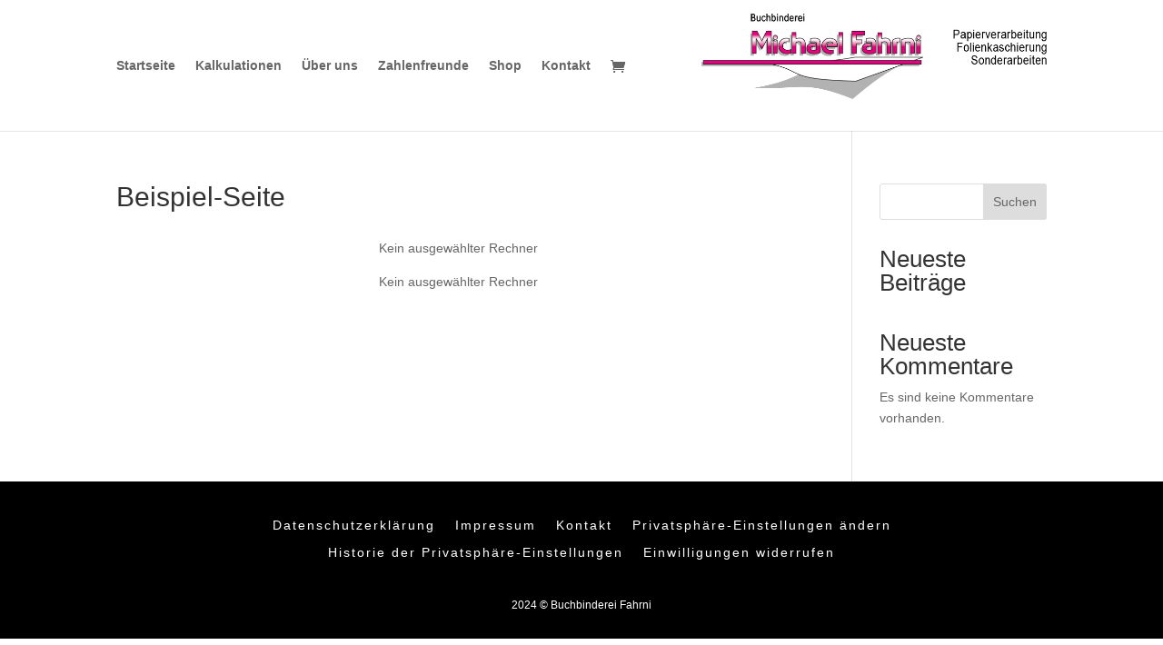

--- FILE ---
content_type: text/html; charset=UTF-8
request_url: https://buchbinderei-fahrni.de/beispiel-seite/
body_size: 40309
content:
<!DOCTYPE html><html lang="de"><head><meta charset="UTF-8" /><meta http-equiv="X-UA-Compatible" content="IE=edge"><link rel="pingback" href="https://buchbinderei-fahrni.de/xmlrpc.php" /> <script defer src="[data-uri]"></script> <title>Beispiel-Seite | Buchbinderei Fahrni</title><meta name='robots' content='max-image-preview:large' /><link rel="alternate" type="application/rss+xml" title="Buchbinderei Fahrni &raquo; Feed" href="https://buchbinderei-fahrni.de/feed/" /><link rel="alternate" type="application/rss+xml" title="Buchbinderei Fahrni &raquo; Kommentar-Feed" href="https://buchbinderei-fahrni.de/comments/feed/" /><style>[consent-id]:not(.rcb-content-blocker):not([consent-transaction-complete]):not([consent-visual-use-parent^="children:"]):not([consent-confirm]){opacity:0!important;}
.rcb-content-blocker+.rcb-content-blocker-children-fallback~*{display:none!important;}</style><link rel="alternate" type="application/rss+xml" title="Buchbinderei Fahrni &raquo; Beispiel-Seite-Kommentar-Feed" href="https://buchbinderei-fahrni.de/beispiel-seite/feed/" /> <script data-cfasync="false" type="text/javascript" src="https://buchbinderei-fahrni.de/wp-content/555279053a1a01d4e2a7594c6294afde/dist/117883053.js?ver=d0a9e67d7481025d345fb9f698655441" id="real-cookie-banner-pro-vendor-real-cookie-banner-pro-banner-js"></script> <script type="application/json" data-skip-lazy-load="js-extra" data-skip-moving="true" data-no-defer nitro-exclude data-alt-type="application/ld+json" data-dont-merge data-wpmeteor-nooptimize="true" data-cfasync="false" id="a6fd279c9344373bfedf813172340a4931-js-extra">{"slug":"real-cookie-banner-pro","textDomain":"real-cookie-banner","version":"5.2.9","restUrl":"https:\/\/buchbinderei-fahrni.de\/wp-json\/real-cookie-banner\/v1\/","restNamespace":"real-cookie-banner\/v1","restPathObfuscateOffset":"d5522639977689e4","restRoot":"https:\/\/buchbinderei-fahrni.de\/wp-json\/","restQuery":{"_v":"5.2.9","_locale":"user"},"restNonce":"5d437f1aba","restRecreateNonceEndpoint":"https:\/\/buchbinderei-fahrni.de\/wp-admin\/admin-ajax.php?action=rest-nonce","publicUrl":"https:\/\/buchbinderei-fahrni.de\/wp-content\/plugins\/real-cookie-banner-pro\/public\/","chunkFolder":"dist","chunksLanguageFolder":"https:\/\/buchbinderei-fahrni.de\/wp-content\/languages\/mo-cache\/real-cookie-banner-pro\/","chunks":{"chunk-config-tab-blocker.lite.js":["de_DE_formal-83d48f038e1cf6148175589160cda67e","de_DE_formal-e5c2f3318cd06f18a058318f5795a54b","de_DE_formal-76129424d1eb6744d17357561a128725","de_DE_formal-d3d8ada331df664d13fa407b77bc690b"],"chunk-config-tab-blocker.pro.js":["de_DE_formal-ddf5ae983675e7b6eec2afc2d53654a2","de_DE_formal-487d95eea292aab22c80aa3ae9be41f0","de_DE_formal-ab0e642081d4d0d660276c9cebfe9f5d","de_DE_formal-0f5f6074a855fa677e6086b82145bd50"],"chunk-config-tab-consent.lite.js":["de_DE_formal-3823d7521a3fc2857511061e0d660408"],"chunk-config-tab-consent.pro.js":["de_DE_formal-9cb9ecf8c1e8ce14036b5f3a5e19f098"],"chunk-config-tab-cookies.lite.js":["de_DE_formal-1a51b37d0ef409906245c7ed80d76040","de_DE_formal-e5c2f3318cd06f18a058318f5795a54b","de_DE_formal-76129424d1eb6744d17357561a128725"],"chunk-config-tab-cookies.pro.js":["de_DE_formal-572ee75deed92e7a74abba4b86604687","de_DE_formal-487d95eea292aab22c80aa3ae9be41f0","de_DE_formal-ab0e642081d4d0d660276c9cebfe9f5d"],"chunk-config-tab-dashboard.lite.js":["de_DE_formal-f843c51245ecd2b389746275b3da66b6"],"chunk-config-tab-dashboard.pro.js":["de_DE_formal-ae5ae8f925f0409361cfe395645ac077"],"chunk-config-tab-import.lite.js":["de_DE_formal-66df94240f04843e5a208823e466a850"],"chunk-config-tab-import.pro.js":["de_DE_formal-e5fee6b51986d4ff7a051d6f6a7b076a"],"chunk-config-tab-licensing.lite.js":["de_DE_formal-e01f803e4093b19d6787901b9591b5a6"],"chunk-config-tab-licensing.pro.js":["de_DE_formal-4918ea9704f47c2055904e4104d4ffba"],"chunk-config-tab-scanner.lite.js":["de_DE_formal-b10b39f1099ef599835c729334e38429"],"chunk-config-tab-scanner.pro.js":["de_DE_formal-752a1502ab4f0bebfa2ad50c68ef571f"],"chunk-config-tab-settings.lite.js":["de_DE_formal-37978e0b06b4eb18b16164a2d9c93a2c"],"chunk-config-tab-settings.pro.js":["de_DE_formal-e59d3dcc762e276255c8989fbd1f80e3"],"chunk-config-tab-tcf.lite.js":["de_DE_formal-4f658bdbf0aa370053460bc9e3cd1f69","de_DE_formal-e5c2f3318cd06f18a058318f5795a54b","de_DE_formal-d3d8ada331df664d13fa407b77bc690b"],"chunk-config-tab-tcf.pro.js":["de_DE_formal-e1e83d5b8a28f1f91f63b9de2a8b181a","de_DE_formal-487d95eea292aab22c80aa3ae9be41f0","de_DE_formal-0f5f6074a855fa677e6086b82145bd50"]},"others":{"customizeValuesBanner":"{\"layout\":{\"type\":\"banner\",\"maxHeightEnabled\":false,\"maxHeight\":740,\"dialogMaxWidth\":530,\"dialogPosition\":\"middleCenter\",\"dialogMargin\":[0,0,0,0],\"bannerPosition\":\"bottom\",\"bannerMaxWidth\":1024,\"dialogBorderRadius\":3,\"borderRadius\":2,\"animationIn\":\"slideInUp\",\"animationInDuration\":500,\"animationInOnlyMobile\":true,\"animationOut\":\"none\",\"animationOutDuration\":500,\"animationOutOnlyMobile\":true,\"overlay\":false,\"overlayBg\":\"#000000\",\"overlayBgAlpha\":38,\"overlayBlur\":2},\"decision\":{\"acceptAll\":\"button\",\"acceptEssentials\":\"button\",\"showCloseIcon\":false,\"acceptIndividual\":\"link\",\"buttonOrder\":\"all,essential,save,individual\",\"showGroups\":false,\"groupsFirstView\":false,\"saveButton\":\"always\"},\"design\":{\"bg\":\"#ffffff\",\"textAlign\":\"left\",\"linkTextDecoration\":\"underline\",\"borderWidth\":0,\"borderColor\":\"#ffffff\",\"fontSize\":13,\"fontColor\":\"#2b2b2b\",\"fontInheritFamily\":true,\"fontFamily\":\"Arial, Helvetica, sans-serif\",\"fontWeight\":\"normal\",\"boxShadowEnabled\":true,\"boxShadowOffsetX\":0,\"boxShadowOffsetY\":-3,\"boxShadowBlurRadius\":2,\"boxShadowSpreadRadius\":0,\"boxShadowColor\":\"#666666\",\"boxShadowColorAlpha\":20},\"headerDesign\":{\"inheritBg\":true,\"bg\":\"#f4f4f4\",\"inheritTextAlign\":true,\"textAlign\":\"center\",\"padding\":[21,20,19,20],\"logo\":\"\",\"logoRetina\":\"\",\"logoMaxHeight\":40,\"logoPosition\":\"left\",\"logoMargin\":[5,15,5,15],\"fontSize\":26,\"fontColor\":\"#2b2b2b\",\"fontInheritFamily\":true,\"fontFamily\":\"Arial, Helvetica, sans-serif\",\"fontWeight\":\"normal\",\"borderWidth\":1,\"borderColor\":\"#e2e2e2\"},\"bodyDesign\":{\"padding\":[15,20,5,20],\"descriptionInheritFontSize\":true,\"descriptionFontSize\":13,\"dottedGroupsInheritFontSize\":true,\"dottedGroupsFontSize\":13,\"dottedGroupsBulletColor\":\"#2ea3f2\",\"teachingsInheritTextAlign\":true,\"teachingsTextAlign\":\"center\",\"teachingsSeparatorActive\":true,\"teachingsSeparatorWidth\":50,\"teachingsSeparatorHeight\":1,\"teachingsSeparatorColor\":\"#e6007c\",\"teachingsInheritFontSize\":false,\"teachingsFontSize\":12,\"teachingsInheritFontColor\":false,\"teachingsFontColor\":\"#7c7c7c\",\"accordionMargin\":[10,0,5,0],\"accordionPadding\":[5,10,5,10],\"accordionArrowType\":\"outlined\",\"accordionArrowColor\":\"#2ea3f2\",\"accordionBg\":\"#ffffff\",\"accordionActiveBg\":\"#f9f9f9\",\"accordionHoverBg\":\"#efefef\",\"accordionBorderWidth\":1,\"accordionBorderColor\":\"#efefef\",\"accordionTitleFontSize\":12,\"accordionTitleFontColor\":\"#2b2b2b\",\"accordionTitleFontWeight\":\"normal\",\"accordionDescriptionMargin\":[5,0,0,0],\"accordionDescriptionFontSize\":12,\"accordionDescriptionFontColor\":\"#828282\",\"accordionDescriptionFontWeight\":\"normal\",\"acceptAllOneRowLayout\":false,\"acceptAllPadding\":[10,10,10,10],\"acceptAllBg\":\"#e6007c\",\"acceptAllTextAlign\":\"center\",\"acceptAllFontSize\":18,\"acceptAllFontColor\":\"#ffffff\",\"acceptAllFontWeight\":\"normal\",\"acceptAllBorderWidth\":0,\"acceptAllBorderColor\":\"#000000\",\"acceptAllHoverBg\":\"#ffffff\",\"acceptAllHoverFontColor\":\"#e6007c\",\"acceptAllHoverBorderColor\":\"#000000\",\"acceptEssentialsUseAcceptAll\":true,\"acceptEssentialsButtonType\":\"\",\"acceptEssentialsPadding\":[10,10,10,10],\"acceptEssentialsBg\":\"#efefef\",\"acceptEssentialsTextAlign\":\"center\",\"acceptEssentialsFontSize\":18,\"acceptEssentialsFontColor\":\"#0a0a0a\",\"acceptEssentialsFontWeight\":\"normal\",\"acceptEssentialsBorderWidth\":0,\"acceptEssentialsBorderColor\":\"#000000\",\"acceptEssentialsHoverBg\":\"#e8e8e8\",\"acceptEssentialsHoverFontColor\":\"#000000\",\"acceptEssentialsHoverBorderColor\":\"#000000\",\"acceptIndividualPadding\":[5,5,5,5],\"acceptIndividualBg\":\"#ffffff\",\"acceptIndividualTextAlign\":\"center\",\"acceptIndividualFontSize\":15,\"acceptIndividualFontColor\":\"#e6007c\",\"acceptIndividualFontWeight\":\"normal\",\"acceptIndividualBorderWidth\":0,\"acceptIndividualBorderColor\":\"#000000\",\"acceptIndividualHoverBg\":\"#ffffff\",\"acceptIndividualHoverFontColor\":\"#2993d9\",\"acceptIndividualHoverBorderColor\":\"#000000\"},\"footerDesign\":{\"poweredByLink\":true,\"inheritBg\":true,\"bg\":\"#fcfcfc\",\"inheritTextAlign\":true,\"textAlign\":\"center\",\"padding\":[17,20,21,20],\"fontSize\":14,\"fontColor\":\"#7c7c7c\",\"fontInheritFamily\":true,\"fontFamily\":\"Arial, Helvetica, sans-serif\",\"fontWeight\":\"normal\",\"hoverFontColor\":\"#2b2b2b\",\"borderWidth\":1,\"borderColor\":\"#e2e2e2\",\"languageSwitcher\":\"flags\"},\"texts\":{\"headline\":\"Privatsph\\u00e4re-Einstellungen\",\"description\":\"Wir verwenden Cookies und \\u00e4hnliche Technologien auf unserer Website und verarbeiten Ihre personenbezogenen Daten (z.B. IP-Adresse), um z.B. Inhalte und Anzeigen zu personalisieren, Medien von Drittanbietern einzubinden oder Zugriffe auf unsere Website zu analysieren. Die Datenverarbeitung kann auch erst in Folge gesetzter Cookies stattfinden. Wir geben diese Daten an Dritte weiter, die wir in den Privatsph\\u00e4re-Einstellungen benennen.<br \\\/><br \\\/>Die Datenverarbeitung kann mit Ihrer Einwilligung oder auf Basis eines berechtigten Interesses erfolgen, dem Sie in den Privatsph\\u00e4re-Einstellungen widersprechen k\\u00f6nnen. Sie haben das Recht, Ihre Einwilligung nicht zu erteilen und Ihre Einwilligung zu einem sp\\u00e4teren Zeitpunkt zu \\u00e4ndern oder zu widerrufen. Weitere Informationen \\u00fcber die Verwendung Ihrer Daten finden Sie in unserer {{privacyPolicy}}Datenschutzerkl\\u00e4rung{{\\\/privacyPolicy}}.\",\"acceptAll\":\"Alle akzeptieren\",\"acceptEssentials\":\"Weiter ohne Einwilligung\",\"acceptIndividual\":\"Privatsph\\u00e4re-Einstellungen individuell festlegen\",\"poweredBy\":\"3\",\"dataProcessingInUnsafeCountries\":\"Einige Services verarbeiten personenbezogene Daten in unsicheren Drittl\\u00e4ndern. Indem Sie in die Nutzung dieser Services einwilligen, erkl\\u00e4ren Sie sich auch mit der Verarbeitung Ihrer Daten in diesen unsicheren Drittl\\u00e4ndern gem\\u00e4\\u00df {{legalBasis}} einverstanden. Dies birgt das Risiko, dass Ihre Daten von Beh\\u00f6rden zu Kontroll- und \\u00dcberwachungszwecken verarbeitet werden, m\\u00f6glicherweise ohne die M\\u00f6glichkeit eines Rechtsbehelfs.\",\"ageNoticeBanner\":\"Sie sind unter {{minAge}} Jahre alt? Dann k\\u00f6nnen Sie nicht in optionale Services einwilligen. Bitten Sie Ihre Eltern oder Erziehungsberechtigten, mit Ihnen in diese Services einzuwilligen.\",\"ageNoticeBlocker\":\"Sie sind unter {{minAge}} Jahre alt? Leider d\\u00fcrfen Sie in diesen Service nicht selbst einwilligen, um diese Inhalte zu sehen. Bitten Sie Ihre Eltern oder Erziehungsberechtigten, in den Service mit Ihnen einzuwilligen!\",\"listServicesNotice\":\"Indem Sie alle Services akzeptieren, erlauben Sie, dass {{services}} geladen werden. Diese sind nach ihrem Zweck in Gruppen {{serviceGroups}} unterteilt (Zugeh\\u00f6rigkeit durch hochgestellte Zahlen gekennzeichnet).\",\"listServicesLegitimateInterestNotice\":\"Au\\u00dferdem werden {{services}} auf der Grundlage eines berechtigten Interesses geladen.\",\"tcfStacksCustomName\":\"Services mit verschiedenen Zwecken au\\u00dferhalb des TCF-Standards\",\"tcfStacksCustomDescription\":\"Services, die Einwilligungen nicht \\u00fcber den TCF-Standard, sondern \\u00fcber andere Technologien teilen. Diese werden nach ihrem Zweck in mehrere Gruppen unterteilt. Einige davon werden aufgrund eines berechtigten Interesses genutzt (z.B. Gefahrenabwehr), andere werden nur mit deiner Einwilligung genutzt. Details zu den einzelnen Gruppen und Zwecken der Services findest du in den individuellen Privatsph\\u00e4re-Einstellungen.\",\"consentForwardingExternalHosts\":\"Ihre Einwilligung gilt auch auf {{websites}}.\",\"blockerHeadline\":\"{{name}} aufgrund von Privatsph\\u00e4re-Einstellungen blockiert\",\"blockerLinkShowMissing\":\"Alle Services anzeigen, in die Sie noch einwilligen m\\u00fcssen\",\"blockerLoadButton\":\"Services akzeptieren und Inhalte laden\",\"blockerAcceptInfo\":\"Durch das Laden der blockierten Inhalte werden Ihre Privatsph\\u00e4ren-Einstellungen angepasst. Inhalte von diesem Service werden in Zukunft nicht mehr blockiert.\",\"stickyHistory\":\"Historie der Privatsph\\u00e4re-Einstellungen\",\"stickyRevoke\":\"Einwilligungen widerrufen\",\"stickyRevokeSuccessMessage\":\"Sie haben Ihre Einwilligung f\\u00fcr Services mit ihren Cookies und der Verarbeitung personenbezogener Daten erfolgreich widerrufen. Die Seite wird jetzt neu geladen!\",\"stickyChange\":\"Privatsph\\u00e4re-Einstellungen \\u00e4ndern\"},\"individualLayout\":{\"inheritDialogMaxWidth\":false,\"dialogMaxWidth\":825,\"inheritBannerMaxWidth\":true,\"bannerMaxWidth\":1980,\"descriptionTextAlign\":\"left\"},\"group\":{\"checkboxBg\":\"#f0f0f0\",\"checkboxBorderWidth\":1,\"checkboxBorderColor\":\"#d2d2d2\",\"checkboxActiveColor\":\"#ffffff\",\"checkboxActiveBg\":\"#2ea3f2\",\"checkboxActiveBorderColor\":\"#2993d9\",\"groupInheritBg\":true,\"groupBg\":\"#f4f4f4\",\"groupPadding\":[15,15,15,15],\"groupSpacing\":10,\"groupBorderRadius\":5,\"groupBorderWidth\":1,\"groupBorderColor\":\"#f4f4f4\",\"headlineFontSize\":16,\"headlineFontWeight\":\"normal\",\"headlineFontColor\":\"#2b2b2b\",\"descriptionFontSize\":14,\"descriptionFontColor\":\"#7c7c7c\",\"linkColor\":\"#7c7c7c\",\"linkHoverColor\":\"#2b2b2b\",\"detailsHideLessRelevant\":true},\"saveButton\":{\"useAcceptAll\":true,\"type\":\"button\",\"padding\":[10,10,10,10],\"bg\":\"#efefef\",\"textAlign\":\"center\",\"fontSize\":18,\"fontColor\":\"#0a0a0a\",\"fontWeight\":\"normal\",\"borderWidth\":0,\"borderColor\":\"#000000\",\"hoverBg\":\"#e8e8e8\",\"hoverFontColor\":\"#000000\",\"hoverBorderColor\":\"#000000\"},\"individualTexts\":{\"headline\":\"Individuelle Privatsph\\u00e4re-Pr\\u00e4ferenzen\",\"description\":\"Wir verwenden Cookies und \\u00e4hnliche Technologien auf unserer Website und verarbeiten Ihre personenbezogenen Daten (z.B. IP-Adresse), um z.B. Inhalte und Anzeigen zu personalisieren, Medien von Drittanbietern einzubinden oder Zugriffe auf unsere Website zu analysieren. Die Datenverarbeitung kann auch erst in Folge gesetzter Cookies stattfinden. Wir geben diese Daten an Dritte weiter, die wir in den Privatsph\\u00e4re-Einstellungen benennen.<br \\\/><br \\\/>Die Datenverarbeitung kann mit Ihrer Einwilligung oder auf Basis eines berechtigten Interesses erfolgen, dem Sie in den Privatsph\\u00e4re-Einstellungen widersprechen k\\u00f6nnen. Sie haben das Recht, Ihre Einwilligung nicht zu erteilen und Ihre Einwilligung zu einem sp\\u00e4teren Zeitpunkt zu \\u00e4ndern oder zu widerrufen. Weitere Informationen \\u00fcber die Verwendung Ihrer Daten finden Sie in unserer {{privacyPolicy}}Datenschutzerkl\\u00e4rung{{\\\/privacyPolicy}}.<br \\\/><br \\\/>Nachstehend finden Sie eine \\u00dcbersicht \\u00fcber alle von dieser Website genutzten Services. Sie k\\u00f6nnen detaillierte Informationen zu jedem Service einsehen und diesen einzeln zustimmen oder von Ihrem Widerspruchsrecht Gebrauch machen.\",\"save\":\"Individuelle Auswahl speichern\",\"showMore\":\"Service-Informationen anzeigen\",\"hideMore\":\"Service-Informationen ausblenden\",\"postamble\":\"\"},\"mobile\":{\"enabled\":true,\"maxHeight\":400,\"hideHeader\":false,\"alignment\":\"bottom\",\"scalePercent\":90,\"scalePercentVertical\":-50},\"sticky\":{\"enabled\":false,\"animationsEnabled\":true,\"alignment\":\"left\",\"bubbleBorderRadius\":50,\"icon\":\"fingerprint\",\"iconCustom\":\"\",\"iconCustomRetina\":\"\",\"iconSize\":30,\"iconColor\":\"#ffffff\",\"bubbleMargin\":[10,20,20,20],\"bubblePadding\":15,\"bubbleBg\":\"#15779b\",\"bubbleBorderWidth\":0,\"bubbleBorderColor\":\"#10556f\",\"boxShadowEnabled\":true,\"boxShadowOffsetX\":0,\"boxShadowOffsetY\":2,\"boxShadowBlurRadius\":5,\"boxShadowSpreadRadius\":1,\"boxShadowColor\":\"#105b77\",\"boxShadowColorAlpha\":40,\"bubbleHoverBg\":\"#ffffff\",\"bubbleHoverBorderColor\":\"#000000\",\"hoverIconColor\":\"#000000\",\"hoverIconCustom\":\"\",\"hoverIconCustomRetina\":\"\",\"menuFontSize\":16,\"menuBorderRadius\":5,\"menuItemSpacing\":10,\"menuItemPadding\":[5,10,5,10]},\"customCss\":{\"css\":\"\",\"antiAdBlocker\":\"y\"}}","isPro":true,"showProHints":false,"proUrl":"https:\/\/devowl.io\/de\/go\/real-cookie-banner?source=rcb-lite","showLiteNotice":false,"frontend":{"groups":"[{\"id\":55,\"name\":\"Essenziell\",\"slug\":\"essenziell\",\"description\":\"Essential Services sind f\\u00fcr die grundlegende Funktionalit\\u00e4t der Website erforderlich. Sie enthalten nur technisch notwendige Services. Diesen Services kann nicht widersprochen werden.\",\"isEssential\":true,\"isDefault\":true,\"items\":[{\"id\":1236,\"name\":\"PayPal\",\"purpose\":\"Abwicklung der Zahlung (PayPal, Kreditkarte) im Shop\",\"providerContact\":{\"phone\":\"\",\"email\":\"impressum@paypal.com\",\"link\":\"\"},\"isProviderCurrentWebsite\":false,\"provider\":\"PayPal (Europe) S.\\u00e0 r.l. et Cie, S.C.A., 22-24 Boulevard Royal, L-2449 Luxembourg\",\"uniqueName\":\"paypal\",\"isEmbeddingOnlyExternalResources\":false,\"legalBasis\":\"consent\",\"dataProcessingInCountries\":[],\"dataProcessingInCountriesSpecialTreatments\":[],\"technicalDefinitions\":[{\"type\":\"local\",\"name\":\"c.paypal.com\",\"host\":\"https:\\\/\\\/c.paypal.com\",\"duration\":0,\"durationUnit\":\"y\",\"isSessionDuration\":false,\"purpose\":\"\"},{\"type\":\"local\",\"name\":\"www.paypal.com\",\"host\":\"https:\\\/\\\/www.paypal.com\",\"duration\":0,\"durationUnit\":\"y\",\"isSessionDuration\":false,\"purpose\":\"\"},{\"type\":\"local\",\"name\":\"paypal.com\",\"host\":\"https:\\\/\\\/www.paypal.com\",\"duration\":0,\"durationUnit\":\"y\",\"isSessionDuration\":false,\"purpose\":\"\"}],\"codeDynamics\":[],\"providerPrivacyPolicyUrl\":\"https:\\\/\\\/www.paypal.com\\\/webapps\\\/mpp\\\/ua\\\/privacy-full\",\"providerLegalNoticeUrl\":\"https:\\\/\\\/www.paypal.com\\\/de\\\/webapps\\\/mpp\\\/imprint\",\"tagManagerOptInEventName\":\"\",\"tagManagerOptOutEventName\":\"\",\"googleConsentModeConsentTypes\":[],\"executePriority\":10,\"codeOptIn\":\"\",\"executeCodeOptInWhenNoTagManagerConsentIsGiven\":false,\"codeOptOut\":\"\",\"executeCodeOptOutWhenNoTagManagerConsentIsGiven\":false,\"deleteTechnicalDefinitionsAfterOptOut\":false,\"codeOnPageLoad\":\"\",\"presetId\":\"\"},{\"id\":649,\"name\":\"WooCommerce\",\"purpose\":\"WooCommerce ist ein E-Commerce-Shopsystem, mit dem Sie Produkte auf dieser Website kaufen k\\u00f6nnen. Cookies werden verwendet, um Artikel in einem Warenkorb zu sammeln, den Warenkorb des Nutzers in der Datenbank der Website zu speichern, k\\u00fcrzlich angesehene Produkte zu speichern, um sie wieder anzuzeigen und es den Nutzern zu erm\\u00f6glichen, Hinweise im Online-Shop zu l\\u00f6schen.\",\"providerContact\":{\"phone\":\"\",\"email\":\"\",\"link\":\"\"},\"isProviderCurrentWebsite\":true,\"provider\":\"Buchbinderei Fahrni\",\"uniqueName\":\"woocommerce-2\",\"isEmbeddingOnlyExternalResources\":false,\"legalBasis\":\"consent\",\"dataProcessingInCountries\":[],\"dataProcessingInCountriesSpecialTreatments\":[],\"technicalDefinitions\":[{\"type\":\"local\",\"name\":\"wc_cart_hash_*\",\"host\":\"www.buchbinderei-fahrni.de\",\"duration\":0,\"durationUnit\":\"y\",\"isSessionDuration\":false,\"purpose\":\"\"},{\"type\":\"http\",\"name\":\"woocommerce_cart_hash\",\"host\":\"www.buchbinderei-fahrni.de\",\"duration\":0,\"durationUnit\":\"y\",\"isSessionDuration\":true,\"purpose\":\"\"},{\"type\":\"http\",\"name\":\"wp_woocommerce_session_*\",\"host\":\"www.buchbinderei-fahrni.de\",\"duration\":2,\"durationUnit\":\"d\",\"isSessionDuration\":false,\"purpose\":\"\"},{\"type\":\"http\",\"name\":\"woocommerce_items_in_cart\",\"host\":\"www.buchbinderei-fahrni.de\",\"duration\":0,\"durationUnit\":\"y\",\"isSessionDuration\":true,\"purpose\":\"\"},{\"type\":\"http\",\"name\":\"woocommerce_recently_viewed\",\"host\":\"www.buchbinderei-fahrni.de\",\"duration\":0,\"durationUnit\":\"y\",\"isSessionDuration\":true,\"purpose\":\"\"},{\"type\":\"http\",\"name\":\"store_notice*\",\"host\":\"www.buchbinderei-fahrni.de\",\"duration\":0,\"durationUnit\":\"y\",\"isSessionDuration\":true,\"purpose\":\"\"}],\"codeDynamics\":[],\"providerPrivacyPolicyUrl\":\"https:\\\/\\\/buchbinderei-fahrni.de\\\/datenschutzerklaerung\\\/\",\"providerLegalNoticeUrl\":\"\",\"tagManagerOptInEventName\":\"\",\"tagManagerOptOutEventName\":\"\",\"googleConsentModeConsentTypes\":[],\"executePriority\":10,\"codeOptIn\":\"\",\"executeCodeOptInWhenNoTagManagerConsentIsGiven\":false,\"codeOptOut\":\"\",\"executeCodeOptOutWhenNoTagManagerConsentIsGiven\":false,\"deleteTechnicalDefinitionsAfterOptOut\":false,\"codeOnPageLoad\":\"\",\"presetId\":\"woocommerce\"},{\"id\":463,\"name\":\"Real Cookie Banner\",\"purpose\":\"Real Cookie Banner bittet Website-Besucher um die Einwilligung zum Setzen von Cookies und zur Verarbeitung personenbezogener Daten. Dazu wird jedem Website-Besucher eine UUID (pseudonyme Identifikation des Nutzers) zugewiesen, die bis zum Ablauf des Cookies zur Speicherung der Einwilligung g\\u00fcltig ist. Cookies werden dazu verwendet, um zu testen, ob Cookies gesetzt werden k\\u00f6nnen, um Referenz auf die dokumentierte Einwilligung zu speichern, um zu speichern, in welche Services aus welchen Service-Gruppen der Besucher eingewilligt hat, und, falls Einwilligung nach dem Transparency & Consent Framework (TCF) eingeholt werden, um die Einwilligungen in TCF Partner, Zwecke, besondere Zwecke, Funktionen und besondere Funktionen zu speichern. Im Rahmen der Darlegungspflicht nach DSGVO wird die erhobene Einwilligung vollumf\\u00e4nglich dokumentiert. Dazu z\\u00e4hlt neben den Services und Service-Gruppen, in welche der Besucher eingewilligt hat, und falls Einwilligung nach dem TCF Standard eingeholt werden, in welche TCF Partner, Zwecke und Funktionen der Besucher eingewilligt hat, alle Einstellungen des Cookie Banners zum Zeitpunkt der Einwilligung als auch die technischen Umst\\u00e4nde (z.B. Gr\\u00f6\\u00dfe des Sichtbereichs bei der Einwilligung) und die Nutzerinteraktionen (z.B. Klick auf Buttons), die zur Einwilligung gef\\u00fchrt haben. Die Einwilligung wird pro Sprache einmal erhoben.\",\"providerContact\":{\"phone\":\"\",\"email\":\"\",\"link\":\"\"},\"isProviderCurrentWebsite\":true,\"provider\":\"Buchbinderei Fahrni\",\"uniqueName\":\"\",\"isEmbeddingOnlyExternalResources\":false,\"legalBasis\":\"legal-requirement\",\"dataProcessingInCountries\":[],\"dataProcessingInCountriesSpecialTreatments\":[],\"technicalDefinitions\":[{\"type\":\"http\",\"name\":\"real_cookie_banner*\",\"host\":\".buchbinderei-fahrni.de\",\"duration\":365,\"durationUnit\":\"d\",\"isSessionDuration\":false,\"purpose\":\"Eindeutiger Identifikator f\\u00fcr die Einwilligung, aber nicht f\\u00fcr den Website-Besucher. Revisionshash f\\u00fcr die Einstellungen des Cookie-Banners (Texte, Farben, Funktionen, Servicegruppen, Dienste, Content Blocker usw.). IDs f\\u00fcr eingewilligte Services und Service-Gruppen.\"},{\"type\":\"http\",\"name\":\"real_cookie_banner*-tcf\",\"host\":\".buchbinderei-fahrni.de\",\"duration\":365,\"durationUnit\":\"d\",\"isSessionDuration\":false,\"purpose\":\"Im Rahmen von TCF gesammelte Einwilligungen, die im TC-String-Format gespeichert werden, einschlie\\u00dflich TCF-Vendoren, -Zwecke, -Sonderzwecke, -Funktionen und -Sonderfunktionen.\"},{\"type\":\"http\",\"name\":\"real_cookie_banner*-gcm\",\"host\":\".buchbinderei-fahrni.de\",\"duration\":365,\"durationUnit\":\"d\",\"isSessionDuration\":false,\"purpose\":\"Die im Google Consent Mode gesammelten Einwilligungen in die verschiedenen Einwilligungstypen (Zwecke) werden f\\u00fcr alle mit dem Google Consent Mode kompatiblen Services gespeichert.\"},{\"type\":\"http\",\"name\":\"real_cookie_banner-test\",\"host\":\".buchbinderei-fahrni.de\",\"duration\":365,\"durationUnit\":\"d\",\"isSessionDuration\":false,\"purpose\":\"Cookie, der gesetzt wurde, um die Funktionalit\\u00e4t von HTTP-Cookies zu testen. Wird sofort nach dem Test gel\\u00f6scht.\"},{\"type\":\"local\",\"name\":\"real_cookie_banner*\",\"host\":\"https:\\\/\\\/buchbinderei-fahrni.de\",\"duration\":1,\"durationUnit\":\"d\",\"isSessionDuration\":false,\"purpose\":\"Eindeutiger Identifikator f\\u00fcr die Einwilligung, aber nicht f\\u00fcr den Website-Besucher. Revisionshash f\\u00fcr die Einstellungen des Cookie-Banners (Texte, Farben, Funktionen, Service-Gruppen, Services, Content Blocker usw.). IDs f\\u00fcr eingewilligte Services und Service-Gruppen. Wird nur solange gespeichert, bis die Einwilligung auf dem Website-Server dokumentiert ist.\"},{\"type\":\"local\",\"name\":\"real_cookie_banner*-tcf\",\"host\":\"https:\\\/\\\/buchbinderei-fahrni.de\",\"duration\":1,\"durationUnit\":\"d\",\"isSessionDuration\":false,\"purpose\":\"Im Rahmen von TCF gesammelte Einwilligungen werden im TC-String-Format gespeichert, einschlie\\u00dflich TCF Vendoren, Zwecke, besondere Zwecke, Funktionen und besondere Funktionen. Wird nur solange gespeichert, bis die Einwilligung auf dem Website-Server dokumentiert ist.\"},{\"type\":\"local\",\"name\":\"real_cookie_banner*-gcm\",\"host\":\"https:\\\/\\\/buchbinderei-fahrni.de\",\"duration\":1,\"durationUnit\":\"d\",\"isSessionDuration\":false,\"purpose\":\"Im Rahmen des Google Consent Mode erfasste Einwilligungen werden f\\u00fcr alle mit dem Google Consent Mode kompatiblen Services in Einwilligungstypen (Zwecke) gespeichert. Wird nur solange gespeichert, bis die Einwilligung auf dem Website-Server dokumentiert ist.\"},{\"type\":\"local\",\"name\":\"real_cookie_banner-consent-queue*\",\"host\":\"https:\\\/\\\/buchbinderei-fahrni.de\",\"duration\":1,\"durationUnit\":\"d\",\"isSessionDuration\":false,\"purpose\":\"Lokale Zwischenspeicherung (Caching) der Auswahl im Cookie-Banner, bis der Server die Einwilligung dokumentiert; Dokumentation periodisch oder bei Seitenwechseln versucht, wenn der Server nicht verf\\u00fcgbar oder \\u00fcberlastet ist.\"}],\"codeDynamics\":[],\"providerPrivacyPolicyUrl\":\"https:\\\/\\\/buchbinderei-fahrni.de\\\/datenschutzerklaerung\\\/\",\"providerLegalNoticeUrl\":\"\",\"tagManagerOptInEventName\":\"\",\"tagManagerOptOutEventName\":\"\",\"googleConsentModeConsentTypes\":[],\"executePriority\":10,\"codeOptIn\":\"\",\"executeCodeOptInWhenNoTagManagerConsentIsGiven\":false,\"codeOptOut\":\"\",\"executeCodeOptOutWhenNoTagManagerConsentIsGiven\":false,\"deleteTechnicalDefinitionsAfterOptOut\":false,\"codeOnPageLoad\":\"\",\"presetId\":\"real-cookie-banner\"}]},{\"id\":56,\"name\":\"Funktional\",\"slug\":\"funktional\",\"description\":\"Funktionale Services sind notwendig, um \\u00fcber die wesentliche Funktionalit\\u00e4t hinausgehende Features wie sch\\u00f6nere Schriftarten, Videowiedergabe oder interaktive Web 2.0-Features bereitzustellen. Inhalte von z.B. Videoplattformen und Social Media Plattformen sind standardm\\u00e4\\u00dfig gesperrt und k\\u00f6nnen erlaubt werden. Wenn dem Service zugestimmt wird, werden diese Inhalte automatisch ohne weitere manuelle Einwilligung geladen.\",\"isEssential\":false,\"isDefault\":true,\"items\":[{\"id\":2138,\"name\":\"Google reCAPTCHA\",\"purpose\":\"Google reCAPTCHA ist eine L\\u00f6sung zur Verhinderung von Spam und zur Erkennung von Bots, z. B. bei der Eingabe von Daten in Online-Formulare. Dies erfordert die Verarbeitung der IP-Adresse und der Metadaten des Nutzers. Cookies oder Cookie-\\u00e4hnliche Technologien k\\u00f6nnen gespeichert und ausgelesen werden. Diese k\\u00f6nnen personenbezogene Daten und technische Daten wie Nutzer-IDs, Einwilligungen und Sicherheitstokens enthalten. Diese Daten k\\u00f6nnen verwendet werden, um besuchte Websites zu erfassen und um die Dienste von Google zu verbessern. Diese Daten k\\u00f6nnen von Google mit den Daten der auf den Websites von Google (z. B. google.com und youtube.com) eingeloggten Nutzer verkn\\u00fcpft werden. Sie k\\u00f6nnen auch zur Profilerstellung verwendet werden, z. B. um dir personalisierte Dienste anzubieten, wie Werbung auf der Grundlage deiner Interessen oder Empfehlungen. Google stellt personenbezogene Daten seinen verbundenen Unternehmen, anderen vertrauensw\\u00fcrdigen Unternehmen oder Personen zur Verf\\u00fcgung, die diese Daten auf der Grundlage der Anweisungen von Google und in \\u00dcbereinstimmung mit den Datenschutzbestimmungen von Google verarbeiten k\\u00f6nnen.\",\"providerContact\":{\"phone\":\"+353 1 543 1000\",\"email\":\"\",\"link\":\"https:\\\/\\\/support.google.com\\\/\"},\"isProviderCurrentWebsite\":false,\"provider\":\"Google Ireland Limited, Gordon House, Barrow Street, Dublin 4, Irland\",\"uniqueName\":\"google-recaptcha\",\"isEmbeddingOnlyExternalResources\":false,\"legalBasis\":\"consent\",\"dataProcessingInCountries\":[\"US\",\"IE\",\"AU\",\"BE\",\"BR\",\"CA\",\"CL\",\"FI\",\"FR\",\"DE\",\"HK\",\"IN\",\"ID\",\"IL\",\"IT\",\"JP\",\"KR\",\"NL\",\"PL\",\"QA\",\"SG\",\"ES\",\"CH\",\"TW\",\"GB\"],\"dataProcessingInCountriesSpecialTreatments\":[\"standard-contractual-clauses\",\"provider-is-self-certified-trans-atlantic-data-privacy-framework\"],\"technicalDefinitions\":[{\"type\":\"http\",\"name\":\"NID\",\"host\":\".google.com\",\"duration\":6,\"durationUnit\":\"mo\",\"isSessionDuration\":false,\"purpose\":\"\"},{\"type\":\"http\",\"name\":\"__Secure-3PSIDCC\",\"host\":\".google.com\",\"duration\":1,\"durationUnit\":\"y\",\"isSessionDuration\":false,\"purpose\":\"\"},{\"type\":\"http\",\"name\":\"__Secure-3PAPISID\",\"host\":\".google.com\",\"duration\":13,\"durationUnit\":\"mo\",\"isSessionDuration\":false,\"purpose\":\"\"},{\"type\":\"http\",\"name\":\"APISID\",\"host\":\".google.com\",\"duration\":13,\"durationUnit\":\"mo\",\"isSessionDuration\":false,\"purpose\":\"\"},{\"type\":\"http\",\"name\":\"__Secure-3PSID\",\"host\":\".google.com\",\"duration\":13,\"durationUnit\":\"mo\",\"isSessionDuration\":false,\"purpose\":\"\"},{\"type\":\"http\",\"name\":\"1P_JAR\",\"host\":\".google.com\",\"duration\":1,\"durationUnit\":\"mo\",\"isSessionDuration\":false,\"purpose\":\"\"},{\"type\":\"http\",\"name\":\"CONSENT\",\"host\":\".google.com\",\"duration\":18,\"durationUnit\":\"y\",\"isSessionDuration\":false,\"purpose\":\"\"},{\"type\":\"http\",\"name\":\"__Secure-1PSIDCC\",\"host\":\".google.com\",\"duration\":1,\"durationUnit\":\"y\",\"isSessionDuration\":false,\"purpose\":\"\"},{\"type\":\"http\",\"name\":\"__Secure-1PAPISID\",\"host\":\".google.com\",\"duration\":13,\"durationUnit\":\"mo\",\"isSessionDuration\":false,\"purpose\":\"\"},{\"type\":\"http\",\"name\":\"__Secure-1PSID\",\"host\":\".google.com\",\"duration\":13,\"durationUnit\":\"mo\",\"isSessionDuration\":false,\"purpose\":\"\"},{\"type\":\"http\",\"name\":\"__Secure-ENID\",\"host\":\".google.com\",\"duration\":13,\"durationUnit\":\"mo\",\"isSessionDuration\":false,\"purpose\":\"\"},{\"type\":\"http\",\"name\":\"AEC\",\"host\":\".google.com\",\"duration\":6,\"durationUnit\":\"mo\",\"isSessionDuration\":false,\"purpose\":\"\"},{\"type\":\"local\",\"name\":\"sb_wiz.zpc.gws-wiz.\",\"host\":\"www.google.com\",\"duration\":1,\"durationUnit\":\"y\",\"isSessionDuration\":false,\"purpose\":\"\"},{\"type\":\"local\",\"name\":\"sb_wiz.ueh\",\"host\":\"www.google.com\",\"duration\":1,\"durationUnit\":\"y\",\"isSessionDuration\":false,\"purpose\":\"\"},{\"type\":\"local\",\"name\":\"_c;;i\",\"host\":\"www.google.com\",\"duration\":1,\"durationUnit\":\"y\",\"isSessionDuration\":false,\"purpose\":\"\"},{\"type\":\"local\",\"name\":\"rc::f\",\"host\":\"www.google.com\",\"duration\":1,\"durationUnit\":\"y\",\"isSessionDuration\":false,\"purpose\":\"\"},{\"type\":\"local\",\"name\":\"_grecaptcha\",\"host\":\"https:\\\/\\\/buchbinderei-fahrni.de\",\"duration\":1,\"durationUnit\":\"y\",\"isSessionDuration\":false,\"purpose\":\"\"},{\"type\":\"session\",\"name\":\"rc::c\",\"host\":\"www.google.com\",\"duration\":1,\"durationUnit\":\"y\",\"isSessionDuration\":false,\"purpose\":\"\"},{\"type\":\"session\",\"name\":\"rc::b\",\"host\":\"www.google.com\",\"duration\":1,\"durationUnit\":\"y\",\"isSessionDuration\":false,\"purpose\":\"\"},{\"type\":\"local\",\"name\":\"rc::a\",\"host\":\"www.google.com\",\"duration\":1,\"durationUnit\":\"y\",\"isSessionDuration\":false,\"purpose\":\"\"},{\"type\":\"http\",\"name\":\"SSID\",\"host\":\".google.com\",\"duration\":13,\"durationUnit\":\"mo\",\"isSessionDuration\":false,\"purpose\":\"\"},{\"type\":\"http\",\"name\":\"_GRECAPTCHA\",\"host\":\"www.google.com\",\"duration\":6,\"durationUnit\":\"mo\",\"isSessionDuration\":false,\"purpose\":\"Technischen Informationen f\\u00fcr Risikoanalyse zur Erkennung von Bots\"},{\"type\":\"http\",\"name\":\"HSID\",\"host\":\".google.com\",\"duration\":13,\"durationUnit\":\"mo\",\"isSessionDuration\":false,\"purpose\":\"Verschl\\u00fcsselte Informationen des Google-Kontos des Benutzers und der letzten Anmeldezeit, um vor Angriffen durch Formulareintr\\u00e4ge zu sch\\u00fctzen\"},{\"type\":\"http\",\"name\":\"SID\",\"host\":\".google.com\",\"duration\":13,\"durationUnit\":\"mo\",\"isSessionDuration\":false,\"purpose\":\"Verschl\\u00fcsselte Informationen des Google-Kontos des Benutzers und der letzten Anmeldezeit, um vor Angriffen durch Formulareintr\\u00e4ge zu sch\\u00fctzen\"},{\"type\":\"http\",\"name\":\"SIDCC\",\"host\":\".google.com\",\"duration\":1,\"durationUnit\":\"y\",\"isSessionDuration\":false,\"purpose\":\"Sicherheits-Token zur Authentifizierung von Benutzern, Verhinderung von betr\\u00fcgerischer Nutzung von Anmeldedaten und Schutz von Benutzerdaten vor unbefugtem Zugriff\"},{\"type\":\"http\",\"name\":\"SAPISID\",\"host\":\".google.com\",\"duration\":13,\"durationUnit\":\"mo\",\"isSessionDuration\":false,\"purpose\":\"Verschl\\u00fcsselte Informationen des Google-Kontos des Benutzers und der letzten Anmeldezeit, um vor Angriffen durch Formulareintr\\u00e4ge zu sch\\u00fctzen\"}],\"codeDynamics\":[],\"providerPrivacyPolicyUrl\":\"https:\\\/\\\/business.safety.google\\\/intl\\\/de\\\/privacy\\\/\",\"providerLegalNoticeUrl\":\"https:\\\/\\\/www.google.de\\\/contact\\\/impressum.html\",\"tagManagerOptInEventName\":\"\",\"tagManagerOptOutEventName\":\"\",\"googleConsentModeConsentTypes\":[],\"executePriority\":10,\"codeOptIn\":\"\",\"executeCodeOptInWhenNoTagManagerConsentIsGiven\":false,\"codeOptOut\":\"\",\"executeCodeOptOutWhenNoTagManagerConsentIsGiven\":false,\"deleteTechnicalDefinitionsAfterOptOut\":true,\"codeOnPageLoad\":\"\",\"presetId\":\"google-recaptcha\"},{\"id\":2136,\"name\":\"Popup Maker\",\"purpose\":\"Popup Maker erm\\u00f6glicht das Einbetten von Popups in Websites, je nach Inhalt der Seite und Verhalten des Besuchers, um die Website zu verbessern. Cookies oder Cookie-\\u00e4hnliche Technologien k\\u00f6nnen gespeichert und gelesen werden. Diese k\\u00f6nnen technische Daten enthalten, um zu erkennen, ob Pop-ups bereits ge\\u00f6ffnet und geschlossen wurden, um sich zu merken, ob ein Formular in einem Pop-up angezeigt, ausgef\\u00fcllt, erfolgreich ausgef\\u00fcllt wurde oder ob ein Formular verwendet wurde, um sich z. B. f\\u00fcr einen Newsletter anzumelden.\",\"providerContact\":{\"phone\":\"\",\"email\":\"\",\"link\":\"\"},\"isProviderCurrentWebsite\":true,\"provider\":\"\",\"uniqueName\":\"popup-maker\",\"isEmbeddingOnlyExternalResources\":false,\"legalBasis\":\"consent\",\"dataProcessingInCountries\":[],\"dataProcessingInCountriesSpecialTreatments\":[],\"technicalDefinitions\":[{\"type\":\"http\",\"name\":\"pum-*\",\"host\":\"buchbinderei-fahrni.de\",\"duration\":1,\"durationUnit\":\"mo\",\"isSessionDuration\":false,\"purpose\":\"Wert, um zu erkennen, ob ein Popup bereits ge\\u00f6ffnet und geschlossen wurde\"}],\"codeDynamics\":[],\"providerPrivacyPolicyUrl\":\"\",\"providerLegalNoticeUrl\":\"\",\"tagManagerOptInEventName\":\"\",\"tagManagerOptOutEventName\":\"\",\"googleConsentModeConsentTypes\":[],\"executePriority\":10,\"codeOptIn\":\"\",\"executeCodeOptInWhenNoTagManagerConsentIsGiven\":false,\"codeOptOut\":\"\",\"executeCodeOptOutWhenNoTagManagerConsentIsGiven\":false,\"deleteTechnicalDefinitionsAfterOptOut\":true,\"codeOnPageLoad\":\"\",\"presetId\":\"popup-maker\"},{\"id\":1442,\"name\":\"Woocommerce Bestellungszuordnung\",\"purpose\":\"WooCommerce Bestellungszuordnung hilft uns zu sehen, welche unserer Marketingma\\u00dfnahmen und Kan\\u00e4le zu Ihrem Kauf auf unserer Website gef\\u00fchrt haben. Dies erfordert die Verarbeitung der IP-Adresse und der Metadaten des Nutzers. Cookies oder Cookie-\\u00e4hnliche Technologien k\\u00f6nnen gespeichert und ausgelesen werden. Diese k\\u00f6nnen personenbezogene Daten und technische Daten wie die verweisende Quelle, UTM-Parameter, den Ger\\u00e4tetyp (z. B. Desktop, Tablet oder Handy) und die Seitenaufrufe der Sitzung enthalten. Die Informationen zur Bestellungszuordnung werden mithilfe von Cookies vor\\u00fcbergehend in den Browsern der Besucher gespeichert. Erst im Falle einer Bestellung werden diese Daten ausgelesen und als Bestell-Metadaten auf dem Server gespeichert. Die Cookies in den Browsern der Besucher laufen nach jeder Sitzung ab. Die Bestellungszuordnungsfunktion von WooCommerce ist nicht dazu geeignet, Besucher \\u00fcber mehrere Sitzungen hinweg zu verfolgen oder verhaltensbezogene Besucherprofile zu erstellen. Die Nachverfolgung von Bestellungen ist eine Funktion f\\u00fcr Shop-Betreiber, die sich Klarheit \\u00fcber die Marketingaktivit\\u00e4ten, Kan\\u00e4le oder Kampagnen verschaffen wollen, die zu Bestellungen in ihren Online-Shops f\\u00fchren. Sie erm\\u00f6glicht es dem Website-Besitzer, Bestellungen den Traffic-Quellen zuzuordnen, was ein Verst\\u00e4ndnis f\\u00fcr die Effektivit\\u00e4t verschiedener Marketing-Bem\\u00fchungen erm\\u00f6glicht, und es kann festgestellt werden, was einen Kunden zum Kauf im Shop veranlasst hat und woher der Kunde kam.\",\"providerContact\":{\"phone\":\"\",\"email\":\"\",\"link\":\"\"},\"isProviderCurrentWebsite\":true,\"provider\":\"\",\"uniqueName\":\"woocommerce-order-attribution\",\"isEmbeddingOnlyExternalResources\":false,\"legalBasis\":\"consent\",\"dataProcessingInCountries\":[],\"dataProcessingInCountriesSpecialTreatments\":[],\"technicalDefinitions\":[{\"type\":\"http\",\"name\":\"sbjs_session\",\"host\":\"buchbinderei-fahrni.de\",\"duration\":30,\"durationUnit\":\"m\",\"isSessionDuration\":false,\"purpose\":\"Anzahl der Seitenaufrufe in dieser Sitzung und den aktuellen Seitenpfad\"},{\"type\":\"http\",\"name\":\"sbjs_udata\",\"host\":\"buchbinderei-fahrni.de\",\"duration\":1,\"durationUnit\":\"y\",\"isSessionDuration\":true,\"purpose\":\"Benutzer-Agenten des Besuchers, die IP des Besuchers, den Browser und den Ger\\u00e4tetyp\"},{\"type\":\"http\",\"name\":\"sbjs_first\",\"host\":\"buchbinderei-fahrni.de\",\"duration\":1,\"durationUnit\":\"y\",\"isSessionDuration\":true,\"purpose\":\"Informationen \\u00fcber die Herkunft f\\u00fcr den ersten Besuch des Besuchers im Shop (nur anwendbar, wenn der Besucher zur\\u00fcckkehrt, bevor die Sitzung abl\\u00e4uft)\"},{\"type\":\"http\",\"name\":\"sbjs_current\",\"host\":\"buchbinderei-fahrni.de\",\"duration\":1,\"durationUnit\":\"y\",\"isSessionDuration\":true,\"purpose\":\"Informationen \\u00fcber die Herkunft des Besuchers f\\u00fcr den aktuellen Besuch in deinem Shop\"},{\"type\":\"http\",\"name\":\"sbjs_first_add\",\"host\":\"buchbinderei-fahrni.de\",\"duration\":1,\"durationUnit\":\"y\",\"isSessionDuration\":true,\"purpose\":\"Zeitstempel, die verweisende URL und die Einstiegsseite f\\u00fcr den ersten Besuch des Besuchers im Shop (nur anwendbar, wenn der Besucher zur\\u00fcckkehrt, bevor die Sitzung abl\\u00e4uft)\"},{\"type\":\"http\",\"name\":\"sbjs_current_add\",\"host\":\"buchbinderei-fahrni.de\",\"duration\":1,\"durationUnit\":\"y\",\"isSessionDuration\":true,\"purpose\":\"Speichert den Zeitstempel, die verweisende URL und die Einstiegsseite f\\u00fcr den aktuellen Besuch des Besuchers in Ihrem Shop\"},{\"type\":\"http\",\"name\":\"sbjs_migrations\",\"host\":\"buchbinderei-fahrni.de\",\"duration\":1,\"durationUnit\":\"y\",\"isSessionDuration\":true,\"purpose\":\"Technische Daten, um bei Migrationen zwischen verschiedenen Versionen der Tracking-Funktion zu helfen\"}],\"codeDynamics\":[],\"providerPrivacyPolicyUrl\":\"\",\"providerLegalNoticeUrl\":\"\",\"tagManagerOptInEventName\":\"\",\"tagManagerOptOutEventName\":\"\",\"googleConsentModeConsentTypes\":[],\"executePriority\":10,\"codeOptIn\":\"\",\"executeCodeOptInWhenNoTagManagerConsentIsGiven\":false,\"codeOptOut\":\"\",\"executeCodeOptOutWhenNoTagManagerConsentIsGiven\":false,\"deleteTechnicalDefinitionsAfterOptOut\":true,\"codeOnPageLoad\":\"\",\"presetId\":\"woocommerce-order-attribution\"}]}]","links":[{"id":762,"label":"Datenschutzerkl\u00e4rung","pageType":"privacyPolicy","isExternalUrl":false,"pageId":3,"url":"https:\/\/buchbinderei-fahrni.de\/datenschutzerklaerung\/","hideCookieBanner":true,"isTargetBlank":true},{"id":763,"label":"Impressum","pageType":"legalNotice","isExternalUrl":false,"pageId":368,"url":"https:\/\/buchbinderei-fahrni.de\/impressum\/","hideCookieBanner":true,"isTargetBlank":true}],"websiteOperator":{"address":"","country":"","contactEmail":"base64-encoded:YWRtaW5AaW50ZXJuZXQtc2VydmljZXMtYm9ubi5kZQ==","contactPhone":"","contactFormUrl":false},"blocker":[{"id":2139,"name":"Contact Form 7 mit Google reCAPTCHA","description":"<p>Wir verwenden Google reCAPTCHA, um unsere Formulare vor Spam zu sch\u00fctzen. Sie m\u00fcssen akzeptieren, Google reCAPTCHA zu laden, um uns eine Nachricht \u00fcber das Formular zu senden. Alternativ k\u00f6nnen Sie uns eine E-Mail von Ihrem eigenen E-Mail-Programm an <a href=\"mailto:info@buchbinderei-fahrni.de\" rel=\"noopener noreferrer\" target=\"_blank\">info@buchbinderei-fahrni.de<\/a> senden.<\/p>","rules":["*wp-content\/plugins\/contact-form-7\/*","div[class*=\"wpcf7\":visualParent(value=form),confirm(),keepAttributes(value=class)]","link[href=\"\/\/www.google.com\"]","*google.com\/recaptcha*","*gstatic.com\/recaptcha*"],"criteria":"services","tcfVendors":[],"tcfPurposes":[],"services":[2138],"isVisual":true,"visualType":"default","visualMediaThumbnail":"0","visualContentType":"","isVisualDarkMode":false,"visualBlur":0,"visualDownloadThumbnail":false,"visualHeroButtonText":"","shouldForceToShowVisual":false,"presetId":"contact-form-7-with-google-recaptcha","visualThumbnail":null},{"id":2137,"name":"Popup Maker","description":"","rules":["*wp-content\/plugins\/popup-maker*","*pum-site-scripts.js*","*pum-site-styles.css*","div[class*=\"pum-overlay\"]","span[class*=\"popmake-\":confirm(),keepAttributes(value=class),delegateClick()]","*[class*=\"popup-trigger\":confirm(),keepAttributes(value=class)]"],"criteria":"services","tcfVendors":[],"tcfPurposes":[],"services":[2136],"isVisual":true,"visualType":"default","visualMediaThumbnail":"0","visualContentType":"","isVisualDarkMode":false,"visualBlur":0,"visualDownloadThumbnail":false,"visualHeroButtonText":"","shouldForceToShowVisual":false,"presetId":"popup-maker","visualThumbnail":null},{"id":1443,"name":"Woocommerce Bestellungszuordnung","description":"","rules":["*wp-content\/plugins\/woocommerce\/assets\/js\/sourcebuster\/sourcebuster.js*","*wp-content\/plugins\/woocommerce\/assets\/js\/sourcebuster\/sourcebuster.min.js*"],"criteria":"services","tcfVendors":[],"tcfPurposes":[],"services":[1442],"isVisual":false,"visualType":"default","visualMediaThumbnail":"0","visualContentType":"","isVisualDarkMode":false,"visualBlur":0,"visualDownloadThumbnail":false,"visualHeroButtonText":"","shouldForceToShowVisual":false,"presetId":"woocommerce-order-attribution","visualThumbnail":null},{"id":467,"name":"Gravatar","description":"","rules":[],"criteria":"services","tcfVendors":[],"tcfPurposes":[1],"services":[],"isVisual":false,"visualType":"default","visualMediaThumbnail":"0","visualContentType":"","isVisualDarkMode":false,"visualBlur":0,"visualDownloadThumbnail":false,"visualHeroButtonText":"","shouldForceToShowVisual":false,"presetId":"gravatar-avatar-images","visualThumbnail":null},{"id":465,"name":"Google Fonts","description":"","rules":[],"criteria":"services","tcfVendors":[],"tcfPurposes":[1],"services":[],"isVisual":false,"visualType":"default","visualMediaThumbnail":"0","visualContentType":"","isVisualDarkMode":false,"visualBlur":0,"visualDownloadThumbnail":false,"visualHeroButtonText":"","shouldForceToShowVisual":false,"presetId":"google-fonts","visualThumbnail":null}],"languageSwitcher":[],"predefinedDataProcessingInSafeCountriesLists":{"GDPR":["AT","BE","BG","HR","CY","CZ","DK","EE","FI","FR","DE","GR","HU","IE","IS","IT","LI","LV","LT","LU","MT","NL","NO","PL","PT","RO","SK","SI","ES","SE"],"DSG":["CH"],"GDPR+DSG":[],"ADEQUACY_EU":["AD","AR","CA","FO","GG","IL","IM","JP","JE","NZ","KR","CH","GB","UY","US"],"ADEQUACY_CH":["DE","AD","AR","AT","BE","BG","CA","CY","HR","DK","ES","EE","FI","FR","GI","GR","GG","HU","IM","FO","IE","IS","IL","IT","JE","LV","LI","LT","LU","MT","MC","NO","NZ","NL","PL","PT","CZ","RO","GB","SK","SI","SE","UY","US"]},"decisionCookieName":"real_cookie_banner-v:3_blog:1_path:5bc7fed","revisionHash":"4e4e449a621bb87396410b9f727310a0","territorialLegalBasis":["gdpr-eprivacy"],"setCookiesViaManager":"none","isRespectDoNotTrack":false,"failedConsentDocumentationHandling":"essentials","isAcceptAllForBots":true,"isDataProcessingInUnsafeCountries":false,"isAgeNotice":true,"ageNoticeAgeLimit":16,"isListServicesNotice":true,"isBannerLessConsent":false,"isTcf":false,"isGcm":false,"isGcmListPurposes":true,"hasLazyData":false},"anonymousContentUrl":"https:\/\/buchbinderei-fahrni.de\/wp-content\/555279053a1a01d4e2a7594c6294afde\/dist\/","anonymousHash":"555279053a1a01d4e2a7594c6294afde","hasDynamicPreDecisions":false,"isLicensed":true,"isDevLicense":false,"multilingualSkipHTMLForTag":"","isCurrentlyInTranslationEditorPreview":false,"defaultLanguage":"","currentLanguage":"","activeLanguages":[],"context":"","iso3166OneAlpha2":{"AF":"Afghanistan","AL":"Albanien","DZ":"Algerien","AS":"Amerikanisch-Samoa","AD":"Andorra","AO":"Angola","AI":"Anguilla","AQ":"Antarktis","AG":"Antigua und Barbuda","AR":"Argentinien","AM":"Armenien","AW":"Aruba","AZ":"Aserbaidschan","AU":"Australien","BS":"Bahamas","BH":"Bahrain","BD":"Bangladesch","BB":"Barbados","BY":"Belarus","BE":"Belgien","BZ":"Belize","BJ":"Benin","BM":"Bermuda","BT":"Bhutan","BO":"Bolivien","BA":"Bosnien und Herzegowina","BW":"Botswana","BV":"Bouvetinsel","BR":"Brasilien","IO":"Britisches Territorium im Indischen Ozean","BN":"Brunei Darussalam","BG":"Bulgarien","BF":"Burkina Faso","BI":"Burundi","CL":"Chile","CN":"China","CK":"Cookinseln","CR":"Costa Rica","DE":"Deutschland","LA":"Die Laotische Demokratische Volksrepublik","DM":"Dominica","DO":"Dominikanische Republik","DJ":"Dschibuti","DK":"D\u00e4nemark","EC":"Ecuador","SV":"El Salvador","ER":"Eritrea","EE":"Estland","FK":"Falklandinseln (Malwinen)","FJ":"Fidschi","FI":"Finnland","FR":"Frankreich","GF":"Franz\u00f6sisch-Guayana","PF":"Franz\u00f6sisch-Polynesien","TF":"Franz\u00f6sische S\u00fcd- und Antarktisgebiete","FO":"F\u00e4r\u00f6er Inseln","FM":"F\u00f6derierte Staaten von Mikronesien","GA":"Gabun","GM":"Gambia","GE":"Georgien","GH":"Ghana","GI":"Gibraltar","GD":"Grenada","GR":"Griechenland","GL":"Gr\u00f6nland","GP":"Guadeloupe","GU":"Guam","GT":"Guatemala","GG":"Guernsey","GN":"Guinea","GW":"Guinea-Bissau","GY":"Guyana","HT":"Haiti","HM":"Heard und die McDonaldinseln","VA":"Heiliger Stuhl (Staat Vatikanstadt)","HN":"Honduras","HK":"Hong Kong","IN":"Indien","ID":"Indonesien","IQ":"Irak","IE":"Irland","IR":"Islamische Republik Iran","IS":"Island","IM":"Isle of Man","IL":"Israel","IT":"Italien","JM":"Jamaika","JP":"Japan","YE":"Jemen","JE":"Jersey","JO":"Jordanien","VG":"Jungferninseln, Britisch","VI":"Jungferninseln, U.S.","KY":"Kaimaninseln","KH":"Kambodscha","CM":"Kamerun","CA":"Kanada","CV":"Kap Verde","KZ":"Kasachstan","QA":"Katar","KE":"Kenia","KG":"Kirgisistan","KI":"Kiribati","UM":"Kleinere Inselbesitzungen der Vereinigten Staaten","CC":"Kokosinseln","CO":"Kolumbien","KM":"Komoren","CG":"Kongo","CD":"Kongo, Demokratische Republik","KR":"Korea","HR":"Kroatien","CU":"Kuba","KW":"Kuwait","LS":"Lesotho","LV":"Lettland","LB":"Libanon","LR":"Liberia","LY":"Libysch-Arabische Dschamahirija","LI":"Liechtenstein","LT":"Litauen","LU":"Luxemburg","MO":"Macao","MG":"Madagaskar","MW":"Malawi","MY":"Malaysia","MV":"Malediven","ML":"Mali","MT":"Malta","MA":"Marokko","MH":"Marshallinseln","MQ":"Martinique","MR":"Mauretanien","MU":"Mauritius","YT":"Mayotte","MK":"Mazedonien","MX":"Mexiko","MD":"Moldawien","MC":"Monaco","MN":"Mongolei","ME":"Montenegro","MS":"Montserrat","MZ":"Mosambik","MM":"Myanmar","NA":"Namibia","NR":"Nauru","NP":"Nepal","NC":"Neukaledonien","NZ":"Neuseeland","NI":"Nicaragua","NL":"Niederlande","AN":"Niederl\u00e4ndische Antillen","NE":"Niger","NG":"Nigeria","NU":"Niue","KP":"Nordkorea","NF":"Norfolkinsel","NO":"Norwegen","MP":"N\u00f6rdliche Marianen","OM":"Oman","PK":"Pakistan","PW":"Palau","PS":"Pal\u00e4stinensisches Gebiet, besetzt","PA":"Panama","PG":"Papua-Neuguinea","PY":"Paraguay","PE":"Peru","PH":"Philippinen","PN":"Pitcairn","PL":"Polen","PT":"Portugal","PR":"Puerto Rico","CI":"Republik C\u00f4te d'Ivoire","RW":"Ruanda","RO":"Rum\u00e4nien","RU":"Russische F\u00f6deration","RE":"R\u00e9union","BL":"Saint Barth\u00e9l\u00e9my","PM":"Saint Pierre und Miquelo","SB":"Salomonen","ZM":"Sambia","WS":"Samoa","SM":"San Marino","SH":"Sankt Helena","MF":"Sankt Martin","SA":"Saudi-Arabien","SE":"Schweden","CH":"Schweiz","SN":"Senegal","RS":"Serbien","SC":"Seychellen","SL":"Sierra Leone","ZW":"Simbabwe","SG":"Singapur","SK":"Slowakei","SI":"Slowenien","SO":"Somalia","ES":"Spanien","LK":"Sri Lanka","KN":"St. Kitts und Nevis","LC":"St. Lucia","VC":"St. Vincent und Grenadinen","SD":"Sudan","SR":"Surinam","SJ":"Svalbard und Jan Mayen","SZ":"Swasiland","SY":"Syrische Arabische Republik","ST":"S\u00e3o Tom\u00e9 und Pr\u00edncipe","ZA":"S\u00fcdafrika","GS":"S\u00fcdgeorgien und die S\u00fcdlichen Sandwichinseln","TJ":"Tadschikistan","TW":"Taiwan","TZ":"Tansania","TH":"Thailand","TL":"Timor-Leste","TG":"Togo","TK":"Tokelau","TO":"Tonga","TT":"Trinidad und Tobago","TD":"Tschad","CZ":"Tschechische Republik","TN":"Tunesien","TM":"Turkmenistan","TC":"Turks- und Caicosinseln","TV":"Tuvalu","TR":"T\u00fcrkei","UG":"Uganda","UA":"Ukraine","HU":"Ungarn","UY":"Uruguay","UZ":"Usbekistan","VU":"Vanuatu","VE":"Venezuela","AE":"Vereinigte Arabische Emirate","US":"Vereinigte Staaten","GB":"Vereinigtes K\u00f6nigreich","VN":"Vietnam","WF":"Wallis und Futuna","CX":"Weihnachtsinsel","EH":"Westsahara","CF":"Zentralafrikanische Republik","CY":"Zypern","EG":"\u00c4gypten","GQ":"\u00c4quatorialguinea","ET":"\u00c4thiopien","AX":"\u00c5land Inseln","AT":"\u00d6sterreich"},"visualParentSelectors":{".et_pb_video_box":1,".et_pb_video_slider:has(>.et_pb_slider_carousel %s)":"self",".ast-oembed-container":1,".wpb_video_wrapper":1,".gdlr-core-pbf-background-wrap":1},"isPreventPreDecision":false,"isInvalidateImplicitUserConsent":false,"dependantVisibilityContainers":["[role=\"tabpanel\"]",".eael-tab-content-item",".wpcs_content_inner",".op3-contenttoggleitem-content",".op3-popoverlay-content",".pum-overlay","[data-elementor-type=\"popup\"]",".wp-block-ub-content-toggle-accordion-content-wrap",".w-popup-wrap",".oxy-lightbox_inner[data-inner-content=true]",".oxy-pro-accordion_body",".oxy-tab-content",".kt-accordion-panel",".vc_tta-panel-body",".mfp-hide","div[id^=\"tve_thrive_lightbox_\"]",".brxe-xpromodalnestable",".evcal_eventcard",".divioverlay",".et_pb_toggle_content"],"disableDeduplicateExceptions":[".et_pb_video_slider"],"bannerDesignVersion":12,"bannerI18n":{"showMore":"Mehr anzeigen","hideMore":"Ausblenden","showLessRelevantDetails":"Weitere Details anzeigen (%s)","hideLessRelevantDetails":"Weitere Details ausblenden (%s)","other":"Anderes","legalBasis":{"label":"Verwendung auf gesetzlicher Grundlage von","consentPersonalData":"Einwilligung zur Verarbeitung personenbezogener Daten","consentStorage":"Einwilligung zur Speicherung oder zum Zugriff auf Informationen auf der Endeinrichtung des Nutzers","legitimateInterestPersonalData":"Berechtigtes Interesse zur Verarbeitung personenbezogener Daten","legitimateInterestStorage":"Bereitstellung eines ausdr\u00fccklich gew\u00fcnschten digitalen Dienstes zur Speicherung oder zum Zugriff auf Informationen auf der Endeinrichtung des Nutzers","legalRequirementPersonalData":"Erf\u00fcllung einer rechtlichen Verpflichtung zur Verarbeitung personenbezogener Daten"},"territorialLegalBasisArticles":{"gdpr-eprivacy":{"dataProcessingInUnsafeCountries":"Art. 49 Abs. 1 lit. a DSGVO"},"dsg-switzerland":{"dataProcessingInUnsafeCountries":"Art. 17 Abs. 1 lit. a DSG (Schweiz)"}},"legitimateInterest":"Berechtigtes Interesse","consent":"Einwilligung","crawlerLinkAlert":"Wir haben erkannt, dass Sie ein Crawler\/Bot sind. Nur nat\u00fcrliche Personen m\u00fcssen in Cookies und die Verarbeitung von personenbezogenen Daten einwilligen. Daher hat der Link f\u00fcr Sie keine Funktion.","technicalCookieDefinitions":"Technische Cookie-Definitionen","technicalCookieName":"Technischer Cookie Name","usesCookies":"Verwendete Cookies","cookieRefresh":"Cookie-Erneuerung","usesNonCookieAccess":"Verwendet Cookie-\u00e4hnliche Informationen (LocalStorage, SessionStorage, IndexDB, etc.)","host":"Host","duration":"Dauer","noExpiration":"Kein Ablauf","type":"Typ","purpose":"Zweck","purposes":"Zwecke","headerTitlePrivacyPolicyHistory":"Historie Ihrer Privatsph\u00e4re-Einstellungen","skipToConsentChoices":"Zu Einwilligungsoptionen springen","historyLabel":"Einwilligungen anzeigen vom","historyItemLoadError":"Das Lesen der Einwilligung ist fehlgeschlagen. Bitte versuchen Sie es sp\u00e4ter noch einmal!","historySelectNone":"Noch nicht eingewilligt","provider":"Anbieter","providerContactPhone":"Telefon","providerContactEmail":"E-Mail","providerContactLink":"Kontaktformular","providerPrivacyPolicyUrl":"Datenschutzerkl\u00e4rung","providerLegalNoticeUrl":"Impressum","nonStandard":"Nicht standardisierte Datenverarbeitung","nonStandardDesc":"Einige Services setzen Cookies und\/oder verarbeiten personenbezogene Daten, ohne die Standards f\u00fcr die Kommunikation der Einwilligung einzuhalten. Diese Services werden in mehrere Gruppen unterteilt. Sogenannte \u201cessenzielle Services\u201d werden auf der Grundlage eines berechtigten Interesses genutzt und k\u00f6nnen nicht abbestellt werden (ein Widerspruch muss ggf. per E-Mail oder Brief gem\u00e4\u00df der Datenschutzerkl\u00e4rung erfolgen), w\u00e4hrend alle anderen Services nur nach Einwilligung genutzt werden.","dataProcessingInThirdCountries":"Datenverarbeitung in Drittl\u00e4ndern","safetyMechanisms":{"label":"Sicherheitsmechanismen f\u00fcr die Daten\u00fcbermittlung","standardContractualClauses":"Standardvertragsklauseln","adequacyDecision":"Angemessenheitsbeschluss","eu":"EU","switzerland":"Schweiz","bindingCorporateRules":"Verbindliche interne Datenschutzvorschriften","contractualGuaranteeSccSubprocessors":"Vertragliche Garantie f\u00fcr Standardvertragsklauseln mit Unterauftragsverarbeitern"},"durationUnit":{"n1":{"s":"Sekunde","m":"Minute","h":"Stunde","d":"Tag","mo":"Monat","y":"Jahr"},"nx":{"s":"Sekunden","m":"Minuten","h":"Stunden","d":"Tage","mo":"Monate","y":"Jahre"}},"close":"Schlie\u00dfen","closeWithoutSaving":"Verlassen ohne Speichern","yes":"Ja","no":"Nein","unknown":"Unbekannt","none":"Keine","noLicense":"Keine Lizenz aktiviert \u2013 kein Einsatz auf produktiven Systemen!","devLicense":"Produktlizenz nicht f\u00fcr den Produktionseinsatz!","devLicenseLearnMore":"Mehr erfahren","devLicenseLink":"https:\/\/devowl.io\/de\/wissensdatenbank\/lizenz-installations-typ\/","andSeparator":" und ","deprecated":{"appropriateSafeguard":"Geeignete Garantien","dataProcessingInUnsafeCountries":"Datenverarbeitung in unsicheren Drittl\u00e4ndern","legalRequirement":"Erf\u00fcllung einer rechtlichen Verpflichtung"}},"pageRequestUuid4":"ae06c0d7e-2236-4e97-bab1-0dc84989c669","pageByIdUrl":"https:\/\/buchbinderei-fahrni.de?page_id","pluginUrl":"https:\/\/devowl.io\/wordpress-real-cookie-banner\/"}}</script> <script data-skip-lazy-load="js-extra" data-skip-moving="true" data-no-defer nitro-exclude data-alt-type="application/ld+json" data-dont-merge data-wpmeteor-nooptimize="true" data-cfasync="false" id="a6fd279c9344373bfedf813172340a4932-js-extra">(()=>{var x=function (a,b){return-1<["codeOptIn","codeOptOut","codeOnPageLoad","contactEmail"].indexOf(a)&&"string"==typeof b&&b.startsWith("base64-encoded:")?window.atob(b.substr(15)):b},t=(e,t)=>new Proxy(e,{get:(e,n)=>{let r=Reflect.get(e,n);return n===t&&"string"==typeof r&&(r=JSON.parse(r,x),Reflect.set(e,n,r)),r}}),n=JSON.parse(document.getElementById("a6fd279c9344373bfedf813172340a4931-js-extra").innerHTML,x);window.Proxy?n.others.frontend=t(n.others.frontend,"groups"):n.others.frontend.groups=JSON.parse(n.others.frontend.groups,x);window.Proxy?n.others=t(n.others,"customizeValuesBanner"):n.others.customizeValuesBanner=JSON.parse(n.others.customizeValuesBanner,x);;window.realCookieBanner=n;window[Math.random().toString(36)]=n;
})();</script><script data-cfasync="false" type="text/javascript" id="real-cookie-banner-pro-banner-js-before">((a,b)=>{a[b]||(a[b]={unblockSync:()=>undefined},["consentSync"].forEach(c=>a[b][c]=()=>({cookie:null,consentGiven:!1,cookieOptIn:!0})),["consent","consentAll","unblock"].forEach(c=>a[b][c]=(...d)=>new Promise(e=>a.addEventListener(b,()=>{a[b][c](...d).then(e)},{once:!0}))))})(window,"consentApi");
//# sourceURL=real-cookie-banner-pro-banner-js-before</script> <script data-cfasync="false" type="text/javascript" src="https://buchbinderei-fahrni.de/wp-content/555279053a1a01d4e2a7594c6294afde/dist/2081442982.js?ver=fb7388ba27c66f5019d251cfe1d48a46" id="real-cookie-banner-pro-banner-js"></script> <link rel='stylesheet' id='animate-css-css' href='https://buchbinderei-fahrni.de/wp-content/plugins/real-cookie-banner-pro/public/lib/animate.css/animate.min.css?ver=4.1.1' type='text/css' media='all' /><link rel="alternate" title="oEmbed (JSON)" type="application/json+oembed" href="https://buchbinderei-fahrni.de/wp-json/oembed/1.0/embed?url=https%3A%2F%2Fbuchbinderei-fahrni.de%2Fbeispiel-seite%2F" /><link rel="alternate" title="oEmbed (XML)" type="text/xml+oembed" href="https://buchbinderei-fahrni.de/wp-json/oembed/1.0/embed?url=https%3A%2F%2Fbuchbinderei-fahrni.de%2Fbeispiel-seite%2F&#038;format=xml" /><meta content="Divi v.4.27.5" name="generator"/><style id='wp-block-library-inline-css' type='text/css'>:root{--wp-block-synced-color:#7a00df;--wp-block-synced-color--rgb:122,0,223;--wp-bound-block-color:var(--wp-block-synced-color);--wp-editor-canvas-background:#ddd;--wp-admin-theme-color:#007cba;--wp-admin-theme-color--rgb:0,124,186;--wp-admin-theme-color-darker-10:#006ba1;--wp-admin-theme-color-darker-10--rgb:0,107,160.5;--wp-admin-theme-color-darker-20:#005a87;--wp-admin-theme-color-darker-20--rgb:0,90,135;--wp-admin-border-width-focus:2px}@media (min-resolution:192dpi){:root{--wp-admin-border-width-focus:1.5px}}.wp-element-button{cursor:pointer}:root .has-very-light-gray-background-color{background-color:#eee}:root .has-very-dark-gray-background-color{background-color:#313131}:root .has-very-light-gray-color{color:#eee}:root .has-very-dark-gray-color{color:#313131}:root .has-vivid-green-cyan-to-vivid-cyan-blue-gradient-background{background:linear-gradient(135deg,#00d084,#0693e3)}:root .has-purple-crush-gradient-background{background:linear-gradient(135deg,#34e2e4,#4721fb 50%,#ab1dfe)}:root .has-hazy-dawn-gradient-background{background:linear-gradient(135deg,#faaca8,#dad0ec)}:root .has-subdued-olive-gradient-background{background:linear-gradient(135deg,#fafae1,#67a671)}:root .has-atomic-cream-gradient-background{background:linear-gradient(135deg,#fdd79a,#004a59)}:root .has-nightshade-gradient-background{background:linear-gradient(135deg,#330968,#31cdcf)}:root .has-midnight-gradient-background{background:linear-gradient(135deg,#020381,#2874fc)}:root{--wp--preset--font-size--normal:16px;--wp--preset--font-size--huge:42px}.has-regular-font-size{font-size:1em}.has-larger-font-size{font-size:2.625em}.has-normal-font-size{font-size:var(--wp--preset--font-size--normal)}.has-huge-font-size{font-size:var(--wp--preset--font-size--huge)}.has-text-align-center{text-align:center}.has-text-align-left{text-align:left}.has-text-align-right{text-align:right}.has-fit-text{white-space:nowrap!important}#end-resizable-editor-section{display:none}.aligncenter{clear:both}.items-justified-left{justify-content:flex-start}.items-justified-center{justify-content:center}.items-justified-right{justify-content:flex-end}.items-justified-space-between{justify-content:space-between}.screen-reader-text{border:0;clip-path:inset(50%);height:1px;margin:-1px;overflow:hidden;padding:0;position:absolute;width:1px;word-wrap:normal!important}.screen-reader-text:focus{background-color:#ddd;clip-path:none;color:#444;display:block;font-size:1em;height:auto;left:5px;line-height:normal;padding:15px 23px 14px;text-decoration:none;top:5px;width:auto;z-index:100000}html :where(.has-border-color){border-style:solid}html :where([style*=border-top-color]){border-top-style:solid}html :where([style*=border-right-color]){border-right-style:solid}html :where([style*=border-bottom-color]){border-bottom-style:solid}html :where([style*=border-left-color]){border-left-style:solid}html :where([style*=border-width]){border-style:solid}html :where([style*=border-top-width]){border-top-style:solid}html :where([style*=border-right-width]){border-right-style:solid}html :where([style*=border-bottom-width]){border-bottom-style:solid}html :where([style*=border-left-width]){border-left-style:solid}html :where(img[class*=wp-image-]){height:auto;max-width:100%}:where(figure){margin:0 0 1em}html :where(.is-position-sticky){--wp-admin--admin-bar--position-offset:var(--wp-admin--admin-bar--height,0px)}@media screen and (max-width:600px){html :where(.is-position-sticky){--wp-admin--admin-bar--position-offset:0px}}

/*# sourceURL=wp-block-library-inline-css */</style><style id='wp-block-heading-inline-css' type='text/css'>h1:where(.wp-block-heading).has-background,h2:where(.wp-block-heading).has-background,h3:where(.wp-block-heading).has-background,h4:where(.wp-block-heading).has-background,h5:where(.wp-block-heading).has-background,h6:where(.wp-block-heading).has-background{padding:1.25em 2.375em}h1.has-text-align-left[style*=writing-mode]:where([style*=vertical-lr]),h1.has-text-align-right[style*=writing-mode]:where([style*=vertical-rl]),h2.has-text-align-left[style*=writing-mode]:where([style*=vertical-lr]),h2.has-text-align-right[style*=writing-mode]:where([style*=vertical-rl]),h3.has-text-align-left[style*=writing-mode]:where([style*=vertical-lr]),h3.has-text-align-right[style*=writing-mode]:where([style*=vertical-rl]),h4.has-text-align-left[style*=writing-mode]:where([style*=vertical-lr]),h4.has-text-align-right[style*=writing-mode]:where([style*=vertical-rl]),h5.has-text-align-left[style*=writing-mode]:where([style*=vertical-lr]),h5.has-text-align-right[style*=writing-mode]:where([style*=vertical-rl]),h6.has-text-align-left[style*=writing-mode]:where([style*=vertical-lr]),h6.has-text-align-right[style*=writing-mode]:where([style*=vertical-rl]){rotate:180deg}
/*# sourceURL=https://buchbinderei-fahrni.de/wp-includes/blocks/heading/style.min.css */</style><style id='wp-block-latest-comments-inline-css' type='text/css'>ol.wp-block-latest-comments{box-sizing:border-box;margin-left:0}:where(.wp-block-latest-comments:not([style*=line-height] .wp-block-latest-comments__comment)){line-height:1.1}:where(.wp-block-latest-comments:not([style*=line-height] .wp-block-latest-comments__comment-excerpt p)){line-height:1.8}.has-dates :where(.wp-block-latest-comments:not([style*=line-height])),.has-excerpts :where(.wp-block-latest-comments:not([style*=line-height])){line-height:1.5}.wp-block-latest-comments .wp-block-latest-comments{padding-left:0}.wp-block-latest-comments__comment{list-style:none;margin-bottom:1em}.has-avatars .wp-block-latest-comments__comment{list-style:none;min-height:2.25em}.has-avatars .wp-block-latest-comments__comment .wp-block-latest-comments__comment-excerpt,.has-avatars .wp-block-latest-comments__comment .wp-block-latest-comments__comment-meta{margin-left:3.25em}.wp-block-latest-comments__comment-excerpt p{font-size:.875em;margin:.36em 0 1.4em}.wp-block-latest-comments__comment-date{display:block;font-size:.75em}.wp-block-latest-comments .avatar,.wp-block-latest-comments__comment-avatar{border-radius:1.5em;display:block;float:left;height:2.5em;margin-right:.75em;width:2.5em}.wp-block-latest-comments[class*=-font-size] a,.wp-block-latest-comments[style*=font-size] a{font-size:inherit}
/*# sourceURL=https://buchbinderei-fahrni.de/wp-includes/blocks/latest-comments/style.min.css */</style><style id='wp-block-latest-posts-inline-css' type='text/css'>.wp-block-latest-posts{box-sizing:border-box}.wp-block-latest-posts.alignleft{margin-right:2em}.wp-block-latest-posts.alignright{margin-left:2em}.wp-block-latest-posts.wp-block-latest-posts__list{list-style:none}.wp-block-latest-posts.wp-block-latest-posts__list li{clear:both;overflow-wrap:break-word}.wp-block-latest-posts.is-grid{display:flex;flex-wrap:wrap}.wp-block-latest-posts.is-grid li{margin:0 1.25em 1.25em 0;width:100%}@media (min-width:600px){.wp-block-latest-posts.columns-2 li{width:calc(50% - .625em)}.wp-block-latest-posts.columns-2 li:nth-child(2n){margin-right:0}.wp-block-latest-posts.columns-3 li{width:calc(33.33333% - .83333em)}.wp-block-latest-posts.columns-3 li:nth-child(3n){margin-right:0}.wp-block-latest-posts.columns-4 li{width:calc(25% - .9375em)}.wp-block-latest-posts.columns-4 li:nth-child(4n){margin-right:0}.wp-block-latest-posts.columns-5 li{width:calc(20% - 1em)}.wp-block-latest-posts.columns-5 li:nth-child(5n){margin-right:0}.wp-block-latest-posts.columns-6 li{width:calc(16.66667% - 1.04167em)}.wp-block-latest-posts.columns-6 li:nth-child(6n){margin-right:0}}:root :where(.wp-block-latest-posts.is-grid){padding:0}:root :where(.wp-block-latest-posts.wp-block-latest-posts__list){padding-left:0}.wp-block-latest-posts__post-author,.wp-block-latest-posts__post-date{display:block;font-size:.8125em}.wp-block-latest-posts__post-excerpt,.wp-block-latest-posts__post-full-content{margin-bottom:1em;margin-top:.5em}.wp-block-latest-posts__featured-image a{display:inline-block}.wp-block-latest-posts__featured-image img{height:auto;max-width:100%;width:auto}.wp-block-latest-posts__featured-image.alignleft{float:left;margin-right:1em}.wp-block-latest-posts__featured-image.alignright{float:right;margin-left:1em}.wp-block-latest-posts__featured-image.aligncenter{margin-bottom:1em;text-align:center}
/*# sourceURL=https://buchbinderei-fahrni.de/wp-includes/blocks/latest-posts/style.min.css */</style><style id='wp-block-search-inline-css' type='text/css'>.wp-block-search__button{margin-left:10px;word-break:normal}.wp-block-search__button.has-icon{line-height:0}.wp-block-search__button svg{height:1.25em;min-height:24px;min-width:24px;width:1.25em;fill:currentColor;vertical-align:text-bottom}:where(.wp-block-search__button){border:1px solid #ccc;padding:6px 10px}.wp-block-search__inside-wrapper{display:flex;flex:auto;flex-wrap:nowrap;max-width:100%}.wp-block-search__label{width:100%}.wp-block-search.wp-block-search__button-only .wp-block-search__button{box-sizing:border-box;display:flex;flex-shrink:0;justify-content:center;margin-left:0;max-width:100%}.wp-block-search.wp-block-search__button-only .wp-block-search__inside-wrapper{min-width:0!important;transition-property:width}.wp-block-search.wp-block-search__button-only .wp-block-search__input{flex-basis:100%;transition-duration:.3s}.wp-block-search.wp-block-search__button-only.wp-block-search__searchfield-hidden,.wp-block-search.wp-block-search__button-only.wp-block-search__searchfield-hidden .wp-block-search__inside-wrapper{overflow:hidden}.wp-block-search.wp-block-search__button-only.wp-block-search__searchfield-hidden .wp-block-search__input{border-left-width:0!important;border-right-width:0!important;flex-basis:0;flex-grow:0;margin:0;min-width:0!important;padding-left:0!important;padding-right:0!important;width:0!important}:where(.wp-block-search__input){appearance:none;border:1px solid #949494;flex-grow:1;font-family:inherit;font-size:inherit;font-style:inherit;font-weight:inherit;letter-spacing:inherit;line-height:inherit;margin-left:0;margin-right:0;min-width:3rem;padding:8px;text-decoration:unset!important;text-transform:inherit}:where(.wp-block-search__button-inside .wp-block-search__inside-wrapper){background-color:#fff;border:1px solid #949494;box-sizing:border-box;padding:4px}:where(.wp-block-search__button-inside .wp-block-search__inside-wrapper) .wp-block-search__input{border:none;border-radius:0;padding:0 4px}:where(.wp-block-search__button-inside .wp-block-search__inside-wrapper) .wp-block-search__input:focus{outline:none}:where(.wp-block-search__button-inside .wp-block-search__inside-wrapper) :where(.wp-block-search__button){padding:4px 8px}.wp-block-search.aligncenter .wp-block-search__inside-wrapper{margin:auto}.wp-block[data-align=right] .wp-block-search.wp-block-search__button-only .wp-block-search__inside-wrapper{float:right}
/*# sourceURL=https://buchbinderei-fahrni.de/wp-includes/blocks/search/style.min.css */</style><style id='wp-block-search-theme-inline-css' type='text/css'>.wp-block-search .wp-block-search__label{font-weight:700}.wp-block-search__button{border:1px solid #ccc;padding:.375em .625em}
/*# sourceURL=https://buchbinderei-fahrni.de/wp-includes/blocks/search/theme.min.css */</style><style id='wp-block-group-inline-css' type='text/css'>.wp-block-group{box-sizing:border-box}:where(.wp-block-group.wp-block-group-is-layout-constrained){position:relative}
/*# sourceURL=https://buchbinderei-fahrni.de/wp-includes/blocks/group/style.min.css */</style><style id='wp-block-group-theme-inline-css' type='text/css'>:where(.wp-block-group.has-background){padding:1.25em 2.375em}
/*# sourceURL=https://buchbinderei-fahrni.de/wp-includes/blocks/group/theme.min.css */</style><style id='wp-block-paragraph-inline-css' type='text/css'>.is-small-text{font-size:.875em}.is-regular-text{font-size:1em}.is-large-text{font-size:2.25em}.is-larger-text{font-size:3em}.has-drop-cap:not(:focus):first-letter{float:left;font-size:8.4em;font-style:normal;font-weight:100;line-height:.68;margin:.05em .1em 0 0;text-transform:uppercase}body.rtl .has-drop-cap:not(:focus):first-letter{float:none;margin-left:.1em}p.has-drop-cap.has-background{overflow:hidden}:root :where(p.has-background){padding:1.25em 2.375em}:where(p.has-text-color:not(.has-link-color)) a{color:inherit}p.has-text-align-left[style*="writing-mode:vertical-lr"],p.has-text-align-right[style*="writing-mode:vertical-rl"]{rotate:180deg}
/*# sourceURL=https://buchbinderei-fahrni.de/wp-includes/blocks/paragraph/style.min.css */</style><style id='global-styles-inline-css' type='text/css'>:root{--wp--preset--aspect-ratio--square: 1;--wp--preset--aspect-ratio--4-3: 4/3;--wp--preset--aspect-ratio--3-4: 3/4;--wp--preset--aspect-ratio--3-2: 3/2;--wp--preset--aspect-ratio--2-3: 2/3;--wp--preset--aspect-ratio--16-9: 16/9;--wp--preset--aspect-ratio--9-16: 9/16;--wp--preset--color--black: #000000;--wp--preset--color--cyan-bluish-gray: #abb8c3;--wp--preset--color--white: #ffffff;--wp--preset--color--pale-pink: #f78da7;--wp--preset--color--vivid-red: #cf2e2e;--wp--preset--color--luminous-vivid-orange: #ff6900;--wp--preset--color--luminous-vivid-amber: #fcb900;--wp--preset--color--light-green-cyan: #7bdcb5;--wp--preset--color--vivid-green-cyan: #00d084;--wp--preset--color--pale-cyan-blue: #8ed1fc;--wp--preset--color--vivid-cyan-blue: #0693e3;--wp--preset--color--vivid-purple: #9b51e0;--wp--preset--gradient--vivid-cyan-blue-to-vivid-purple: linear-gradient(135deg,rgb(6,147,227) 0%,rgb(155,81,224) 100%);--wp--preset--gradient--light-green-cyan-to-vivid-green-cyan: linear-gradient(135deg,rgb(122,220,180) 0%,rgb(0,208,130) 100%);--wp--preset--gradient--luminous-vivid-amber-to-luminous-vivid-orange: linear-gradient(135deg,rgb(252,185,0) 0%,rgb(255,105,0) 100%);--wp--preset--gradient--luminous-vivid-orange-to-vivid-red: linear-gradient(135deg,rgb(255,105,0) 0%,rgb(207,46,46) 100%);--wp--preset--gradient--very-light-gray-to-cyan-bluish-gray: linear-gradient(135deg,rgb(238,238,238) 0%,rgb(169,184,195) 100%);--wp--preset--gradient--cool-to-warm-spectrum: linear-gradient(135deg,rgb(74,234,220) 0%,rgb(151,120,209) 20%,rgb(207,42,186) 40%,rgb(238,44,130) 60%,rgb(251,105,98) 80%,rgb(254,248,76) 100%);--wp--preset--gradient--blush-light-purple: linear-gradient(135deg,rgb(255,206,236) 0%,rgb(152,150,240) 100%);--wp--preset--gradient--blush-bordeaux: linear-gradient(135deg,rgb(254,205,165) 0%,rgb(254,45,45) 50%,rgb(107,0,62) 100%);--wp--preset--gradient--luminous-dusk: linear-gradient(135deg,rgb(255,203,112) 0%,rgb(199,81,192) 50%,rgb(65,88,208) 100%);--wp--preset--gradient--pale-ocean: linear-gradient(135deg,rgb(255,245,203) 0%,rgb(182,227,212) 50%,rgb(51,167,181) 100%);--wp--preset--gradient--electric-grass: linear-gradient(135deg,rgb(202,248,128) 0%,rgb(113,206,126) 100%);--wp--preset--gradient--midnight: linear-gradient(135deg,rgb(2,3,129) 0%,rgb(40,116,252) 100%);--wp--preset--font-size--small: 13px;--wp--preset--font-size--medium: 20px;--wp--preset--font-size--large: 36px;--wp--preset--font-size--x-large: 42px;--wp--preset--spacing--20: 0.44rem;--wp--preset--spacing--30: 0.67rem;--wp--preset--spacing--40: 1rem;--wp--preset--spacing--50: 1.5rem;--wp--preset--spacing--60: 2.25rem;--wp--preset--spacing--70: 3.38rem;--wp--preset--spacing--80: 5.06rem;--wp--preset--shadow--natural: 6px 6px 9px rgba(0, 0, 0, 0.2);--wp--preset--shadow--deep: 12px 12px 50px rgba(0, 0, 0, 0.4);--wp--preset--shadow--sharp: 6px 6px 0px rgba(0, 0, 0, 0.2);--wp--preset--shadow--outlined: 6px 6px 0px -3px rgb(255, 255, 255), 6px 6px rgb(0, 0, 0);--wp--preset--shadow--crisp: 6px 6px 0px rgb(0, 0, 0);}:root { --wp--style--global--content-size: 823px;--wp--style--global--wide-size: 1080px; }:where(body) { margin: 0; }.wp-site-blocks > .alignleft { float: left; margin-right: 2em; }.wp-site-blocks > .alignright { float: right; margin-left: 2em; }.wp-site-blocks > .aligncenter { justify-content: center; margin-left: auto; margin-right: auto; }:where(.is-layout-flex){gap: 0.5em;}:where(.is-layout-grid){gap: 0.5em;}.is-layout-flow > .alignleft{float: left;margin-inline-start: 0;margin-inline-end: 2em;}.is-layout-flow > .alignright{float: right;margin-inline-start: 2em;margin-inline-end: 0;}.is-layout-flow > .aligncenter{margin-left: auto !important;margin-right: auto !important;}.is-layout-constrained > .alignleft{float: left;margin-inline-start: 0;margin-inline-end: 2em;}.is-layout-constrained > .alignright{float: right;margin-inline-start: 2em;margin-inline-end: 0;}.is-layout-constrained > .aligncenter{margin-left: auto !important;margin-right: auto !important;}.is-layout-constrained > :where(:not(.alignleft):not(.alignright):not(.alignfull)){max-width: var(--wp--style--global--content-size);margin-left: auto !important;margin-right: auto !important;}.is-layout-constrained > .alignwide{max-width: var(--wp--style--global--wide-size);}body .is-layout-flex{display: flex;}.is-layout-flex{flex-wrap: wrap;align-items: center;}.is-layout-flex > :is(*, div){margin: 0;}body .is-layout-grid{display: grid;}.is-layout-grid > :is(*, div){margin: 0;}body{padding-top: 0px;padding-right: 0px;padding-bottom: 0px;padding-left: 0px;}:root :where(.wp-element-button, .wp-block-button__link){background-color: #32373c;border-width: 0;color: #fff;font-family: inherit;font-size: inherit;font-style: inherit;font-weight: inherit;letter-spacing: inherit;line-height: inherit;padding-top: calc(0.667em + 2px);padding-right: calc(1.333em + 2px);padding-bottom: calc(0.667em + 2px);padding-left: calc(1.333em + 2px);text-decoration: none;text-transform: inherit;}.has-black-color{color: var(--wp--preset--color--black) !important;}.has-cyan-bluish-gray-color{color: var(--wp--preset--color--cyan-bluish-gray) !important;}.has-white-color{color: var(--wp--preset--color--white) !important;}.has-pale-pink-color{color: var(--wp--preset--color--pale-pink) !important;}.has-vivid-red-color{color: var(--wp--preset--color--vivid-red) !important;}.has-luminous-vivid-orange-color{color: var(--wp--preset--color--luminous-vivid-orange) !important;}.has-luminous-vivid-amber-color{color: var(--wp--preset--color--luminous-vivid-amber) !important;}.has-light-green-cyan-color{color: var(--wp--preset--color--light-green-cyan) !important;}.has-vivid-green-cyan-color{color: var(--wp--preset--color--vivid-green-cyan) !important;}.has-pale-cyan-blue-color{color: var(--wp--preset--color--pale-cyan-blue) !important;}.has-vivid-cyan-blue-color{color: var(--wp--preset--color--vivid-cyan-blue) !important;}.has-vivid-purple-color{color: var(--wp--preset--color--vivid-purple) !important;}.has-black-background-color{background-color: var(--wp--preset--color--black) !important;}.has-cyan-bluish-gray-background-color{background-color: var(--wp--preset--color--cyan-bluish-gray) !important;}.has-white-background-color{background-color: var(--wp--preset--color--white) !important;}.has-pale-pink-background-color{background-color: var(--wp--preset--color--pale-pink) !important;}.has-vivid-red-background-color{background-color: var(--wp--preset--color--vivid-red) !important;}.has-luminous-vivid-orange-background-color{background-color: var(--wp--preset--color--luminous-vivid-orange) !important;}.has-luminous-vivid-amber-background-color{background-color: var(--wp--preset--color--luminous-vivid-amber) !important;}.has-light-green-cyan-background-color{background-color: var(--wp--preset--color--light-green-cyan) !important;}.has-vivid-green-cyan-background-color{background-color: var(--wp--preset--color--vivid-green-cyan) !important;}.has-pale-cyan-blue-background-color{background-color: var(--wp--preset--color--pale-cyan-blue) !important;}.has-vivid-cyan-blue-background-color{background-color: var(--wp--preset--color--vivid-cyan-blue) !important;}.has-vivid-purple-background-color{background-color: var(--wp--preset--color--vivid-purple) !important;}.has-black-border-color{border-color: var(--wp--preset--color--black) !important;}.has-cyan-bluish-gray-border-color{border-color: var(--wp--preset--color--cyan-bluish-gray) !important;}.has-white-border-color{border-color: var(--wp--preset--color--white) !important;}.has-pale-pink-border-color{border-color: var(--wp--preset--color--pale-pink) !important;}.has-vivid-red-border-color{border-color: var(--wp--preset--color--vivid-red) !important;}.has-luminous-vivid-orange-border-color{border-color: var(--wp--preset--color--luminous-vivid-orange) !important;}.has-luminous-vivid-amber-border-color{border-color: var(--wp--preset--color--luminous-vivid-amber) !important;}.has-light-green-cyan-border-color{border-color: var(--wp--preset--color--light-green-cyan) !important;}.has-vivid-green-cyan-border-color{border-color: var(--wp--preset--color--vivid-green-cyan) !important;}.has-pale-cyan-blue-border-color{border-color: var(--wp--preset--color--pale-cyan-blue) !important;}.has-vivid-cyan-blue-border-color{border-color: var(--wp--preset--color--vivid-cyan-blue) !important;}.has-vivid-purple-border-color{border-color: var(--wp--preset--color--vivid-purple) !important;}.has-vivid-cyan-blue-to-vivid-purple-gradient-background{background: var(--wp--preset--gradient--vivid-cyan-blue-to-vivid-purple) !important;}.has-light-green-cyan-to-vivid-green-cyan-gradient-background{background: var(--wp--preset--gradient--light-green-cyan-to-vivid-green-cyan) !important;}.has-luminous-vivid-amber-to-luminous-vivid-orange-gradient-background{background: var(--wp--preset--gradient--luminous-vivid-amber-to-luminous-vivid-orange) !important;}.has-luminous-vivid-orange-to-vivid-red-gradient-background{background: var(--wp--preset--gradient--luminous-vivid-orange-to-vivid-red) !important;}.has-very-light-gray-to-cyan-bluish-gray-gradient-background{background: var(--wp--preset--gradient--very-light-gray-to-cyan-bluish-gray) !important;}.has-cool-to-warm-spectrum-gradient-background{background: var(--wp--preset--gradient--cool-to-warm-spectrum) !important;}.has-blush-light-purple-gradient-background{background: var(--wp--preset--gradient--blush-light-purple) !important;}.has-blush-bordeaux-gradient-background{background: var(--wp--preset--gradient--blush-bordeaux) !important;}.has-luminous-dusk-gradient-background{background: var(--wp--preset--gradient--luminous-dusk) !important;}.has-pale-ocean-gradient-background{background: var(--wp--preset--gradient--pale-ocean) !important;}.has-electric-grass-gradient-background{background: var(--wp--preset--gradient--electric-grass) !important;}.has-midnight-gradient-background{background: var(--wp--preset--gradient--midnight) !important;}.has-small-font-size{font-size: var(--wp--preset--font-size--small) !important;}.has-medium-font-size{font-size: var(--wp--preset--font-size--medium) !important;}.has-large-font-size{font-size: var(--wp--preset--font-size--large) !important;}.has-x-large-font-size{font-size: var(--wp--preset--font-size--x-large) !important;}
/*# sourceURL=global-styles-inline-css */</style><link rel='stylesheet' id='wp-components-css' href='https://buchbinderei-fahrni.de/wp-includes/css/dist/components/style.min.css?ver=6.9' type='text/css' media='all' /><link rel='stylesheet' id='wp-preferences-css' href='https://buchbinderei-fahrni.de/wp-includes/css/dist/preferences/style.min.css?ver=6.9' type='text/css' media='all' /><link rel='stylesheet' id='wp-block-editor-css' href='https://buchbinderei-fahrni.de/wp-includes/css/dist/block-editor/style.min.css?ver=6.9' type='text/css' media='all' /><link rel="stylesheet" id="popup-maker-block-library-style-css" type="text/css" media="all" consent-original-href-_="https://buchbinderei-fahrni.de/wp-content/plugins/popup-maker/dist/packages/block-library-style.css?ver=dbea705cfafe089d65f1" consent-required="2136" consent-by="services" consent-id="2137"/><link rel="stylesheet" id="contact-form-7-css" type="text/css" media="all" consent-original-href-_="https://buchbinderei-fahrni.de/wp-content/plugins/contact-form-7/includes/css/styles.css?ver=6.1.4" consent-required="2138" consent-by="services" consent-id="2139"/><style id='contact-form-7-inline-css' type='text/css'>.wpcf7 .wpcf7-recaptcha iframe {margin-bottom: 0;}.wpcf7 .wpcf7-recaptcha[data-align="center"] > div {margin: 0 auto;}.wpcf7 .wpcf7-recaptcha[data-align="right"] > div {margin: 0 0 0 auto;}
/*# sourceURL=contact-form-7-inline-css */</style><link rel='stylesheet' id='woocommerce-layout-css' href='https://buchbinderei-fahrni.de/wp-content/cache/autoptimize/css/autoptimize_single_e98f5279cacaef826050eb2595082e77.css?ver=10.4.3' type='text/css' media='all' /><link rel='stylesheet' id='woocommerce-smallscreen-css' href='https://buchbinderei-fahrni.de/wp-content/cache/autoptimize/css/autoptimize_single_59d266c0ea580aae1113acb3761f7ad5.css?ver=10.4.3' type='text/css' media='only screen and (max-width: 768px)' /><link rel='stylesheet' id='woocommerce-general-css' href='https://buchbinderei-fahrni.de/wp-content/cache/autoptimize/css/autoptimize_single_0a5cfa15a1c3bce6319a071a84e71e83.css?ver=10.4.3' type='text/css' media='all' /><style id='woocommerce-inline-inline-css' type='text/css'>.woocommerce form .form-row .required { visibility: visible; }
/*# sourceURL=woocommerce-inline-inline-css */</style><link rel='stylesheet' id='woocommerce-gzd-layout-css' href='https://buchbinderei-fahrni.de/wp-content/cache/autoptimize/css/autoptimize_single_b033c894a5860d22ca49a68bffa1369e.css?ver=3.20.4' type='text/css' media='all' /><style id='woocommerce-gzd-layout-inline-css' type='text/css'>.woocommerce-checkout .shop_table { background-color: #eeeeee; } .product p.deposit-packaging-type { font-size: 1.25em !important; } p.woocommerce-shipping-destination { display: none; }
                .wc-gzd-nutri-score-value-a {
                    background: url(https://buchbinderei-fahrni.de/wp-content/plugins/woocommerce-germanized/assets/images/nutri-score-a.svg) no-repeat;
                }
                .wc-gzd-nutri-score-value-b {
                    background: url(https://buchbinderei-fahrni.de/wp-content/plugins/woocommerce-germanized/assets/images/nutri-score-b.svg) no-repeat;
                }
                .wc-gzd-nutri-score-value-c {
                    background: url(https://buchbinderei-fahrni.de/wp-content/plugins/woocommerce-germanized/assets/images/nutri-score-c.svg) no-repeat;
                }
                .wc-gzd-nutri-score-value-d {
                    background: url(https://buchbinderei-fahrni.de/wp-content/plugins/woocommerce-germanized/assets/images/nutri-score-d.svg) no-repeat;
                }
                .wc-gzd-nutri-score-value-e {
                    background: url(https://buchbinderei-fahrni.de/wp-content/plugins/woocommerce-germanized/assets/images/nutri-score-e.svg) no-repeat;
                }
            
/*# sourceURL=woocommerce-gzd-layout-inline-css */</style><link rel='stylesheet' id='divi-style-pum-css' href='https://buchbinderei-fahrni.de/wp-content/themes/Divi/style-static.min.css?ver=4.27.5' type='text/css' media='all' /> <script type="text/javascript" src="https://buchbinderei-fahrni.de/wp-includes/js/jquery/jquery.min.js?ver=3.7.1" id="jquery-core-js"></script> <script defer type="text/javascript" src="https://buchbinderei-fahrni.de/wp-includes/js/jquery/jquery-migrate.min.js?ver=3.4.1" id="jquery-migrate-js"></script> <script defer id="ctq-front-script-js-extra" src="[data-uri]"></script> <script defer type="text/javascript" src="https://buchbinderei-fahrni.de/wp-content/cache/autoptimize/js/autoptimize_single_804f5eaa5ffbf3e9c08f6046cb1f1e85.js?ver=1.9" id="ctq-front-script-js"></script> <script type="text/javascript" src="https://buchbinderei-fahrni.de/wp-content/plugins/woocommerce/assets/js/jquery-blockui/jquery.blockUI.min.js?ver=2.7.0-wc.10.4.3" id="wc-jquery-blockui-js" defer="defer" data-wp-strategy="defer"></script> <script defer id="wc-add-to-cart-js-extra" src="[data-uri]"></script> <script type="text/javascript" src="https://buchbinderei-fahrni.de/wp-content/plugins/woocommerce/assets/js/frontend/add-to-cart.min.js?ver=10.4.3" id="wc-add-to-cart-js" defer="defer" data-wp-strategy="defer"></script> <script type="text/javascript" src="https://buchbinderei-fahrni.de/wp-content/plugins/woocommerce/assets/js/js-cookie/js.cookie.min.js?ver=2.1.4-wc.10.4.3" id="wc-js-cookie-js" defer="defer" data-wp-strategy="defer"></script> <script defer id="woocommerce-js-extra" src="[data-uri]"></script> <script type="text/javascript" src="https://buchbinderei-fahrni.de/wp-content/plugins/woocommerce/assets/js/frontend/woocommerce.min.js?ver=10.4.3" id="woocommerce-js" defer="defer" data-wp-strategy="defer"></script> <link rel="https://api.w.org/" href="https://buchbinderei-fahrni.de/wp-json/" /><link rel="alternate" title="JSON" type="application/json" href="https://buchbinderei-fahrni.de/wp-json/wp/v2/pages/2" /><link rel="EditURI" type="application/rsd+xml" title="RSD" href="https://buchbinderei-fahrni.de/xmlrpc.php?rsd" /><meta name="generator" content="WordPress 6.9" /><meta name="generator" content="WooCommerce 10.4.3" /><link rel="canonical" href="https://buchbinderei-fahrni.de/beispiel-seite/" /><link rel='shortlink' href='https://buchbinderei-fahrni.de/?p=2' /> <script defer src="[data-uri]"></script><meta name="viewport" content="width=device-width, initial-scale=1.0, maximum-scale=1.0, user-scalable=0" /> <noscript><style>.woocommerce-product-gallery{ opacity: 1 !important; }</style></noscript><link rel="icon" href="https://buchbinderei-fahrni.de/wp-content/uploads/2022/06/cropped-favicon-32x32.png" sizes="32x32" /><link rel="icon" href="https://buchbinderei-fahrni.de/wp-content/uploads/2022/06/cropped-favicon-192x192.png" sizes="192x192" /><link rel="apple-touch-icon" href="https://buchbinderei-fahrni.de/wp-content/uploads/2022/06/cropped-favicon-180x180.png" /><meta name="msapplication-TileImage" content="https://buchbinderei-fahrni.de/wp-content/uploads/2022/06/cropped-favicon-270x270.png" /><link rel="stylesheet" id="et-divi-customizer-global-cached-inline-styles" href="https://buchbinderei-fahrni.de/wp-content/et-cache/global/et-divi-customizer-global.min.css?ver=1768258348" /><link rel="stylesheet" id="et-core-unified-tb-374-2-cached-inline-styles" href="https://buchbinderei-fahrni.de/wp-content/et-cache/2/et-core-unified-tb-374-2.min.css?ver=1768258348" /><link rel='stylesheet' id='wc-blocks-style-css' href='https://buchbinderei-fahrni.de/wp-content/cache/autoptimize/css/autoptimize_single_e2d671c403c7e2bd09b3b298c748d0db.css?ver=wc-10.4.3' type='text/css' media='all' /><link rel='stylesheet' id='cc-builder-awesome-css-css' href='https://buchbinderei-fahrni.de/wp-content/plugins/cost-calculator-builder/frontend/dist/css/all.min.css?ver=2.3.5' type='text/css' media='all' /><link rel='stylesheet' id='calc-builder-app-css-css' href='https://buchbinderei-fahrni.de/wp-content/cache/autoptimize/css/autoptimize_single_c8d004b857930d7ca5c81bcf3afe7e63.css?ver=2.3.5' type='text/css' media='all' /><link rel='stylesheet' id='ccb-material-css-css' href='https://buchbinderei-fahrni.de/wp-content/cache/autoptimize/css/autoptimize_single_67393eb04a1764274d9f30d70579900b.css?ver=2.3.5' type='text/css' media='all' /><link rel='stylesheet' id='ccb-material-style-css-css' href='https://buchbinderei-fahrni.de/wp-content/cache/autoptimize/css/autoptimize_single_2f12b6987157d4d5094e22c543b4ccb1.css?ver=2.3.5' type='text/css' media='all' /></head><body class="wp-singular page-template-default page page-id-2 wp-theme-Divi theme-Divi et-tb-has-template et-tb-has-footer woocommerce-no-js et_pb_button_helper_class et_fixed_nav et_show_nav et_primary_nav_dropdown_animation_fade et_secondary_nav_dropdown_animation_fade et_header_style_left et_cover_background et_pb_gutter et_pb_gutters3 et_smooth_scroll et_right_sidebar et_divi_theme et-db"><div id="ae06c0d7e-2236-4e97-bab1-0dc84989c669" consent-skip-blocker="1" class="" data-bg="" style="  position:fixed;top:0;left:0;right:0;bottom:0;z-index:999999;pointer-events:none;display:none;filter:none;max-width:100vw;max-height:100vh;transform:translateZ(0);" ></div><div id="page-container"><div id="et-boc" class="et-boc"><header id="main-header" data-height-onload="130"><div class="container clearfix et_menu_container"><div class="logo_container"> <span class="logo_helper"></span> <a href="https://buchbinderei-fahrni.de/"> <img src="https://buchbinderei-fahrni.de/wp-content/uploads/2022/05/fahrni-logo-mit-claim.jpg" width="779" height="192" alt="Buchbinderei Fahrni" id="logo" data-height-percentage="65" /> </a></div><div id="et-top-navigation" data-height="130" data-fixed-height="60"><nav id="top-menu-nav"><ul id="top-menu" class="nav"><li class="menu-item menu-item-type-custom menu-item-object-custom menu-item-207"><a href="/">Startseite</a></li><li class="menu-item menu-item-type-custom menu-item-object-custom menu-item-199"><a href="/#kalkulationen">Kalkulationen</a></li><li class="menu-item menu-item-type-custom menu-item-object-custom menu-item-202"><a href="/#ueber-uns">Über uns</a></li><li class="menu-item menu-item-type-custom menu-item-object-custom menu-item-203"><a href="/produkt/zahlenfreunde/">Zahlenfreunde</a></li><li class="menu-item menu-item-type-custom menu-item-object-custom menu-item-984"><a href="/shop/">Shop</a></li><li class="menu-item menu-item-type-custom menu-item-object-custom menu-item-204"><a href="/#kontakt">Kontakt</a></li></ul></nav> <a href="https://buchbinderei-fahrni.de/warenkorb/" class="et-cart-info"> <span></span> </a><div id="et_mobile_nav_menu"><div class="mobile_nav closed"> <span class="select_page">Select Page</span> <span class="mobile_menu_bar mobile_menu_bar_toggle"></span></div></div></div></div></header><div id="et-main-area"><div id="main-content"><div class="container"><div id="content-area" class="clearfix"><div id="left-area"><article id="post-2" class="post-2 page type-page status-publish hentry"><h1 class="entry-title main_title">Beispiel-Seite</h1><div class="entry-content"><p style="text-align: center">Kein ausgewählter Rechner</p><p style="text-align: center">Kein ausgewählter Rechner</p><p></p></div></article></div><div id="sidebar"><div id="block-2" class="et_pb_widget widget_block widget_search"><form role="search" method="get" action="https://buchbinderei-fahrni.de/" class="wp-block-search__button-outside wp-block-search__text-button wp-block-search"    ><label class="wp-block-search__label" for="wp-block-search__input-1" >Suchen</label><div class="wp-block-search__inside-wrapper" ><input class="wp-block-search__input" id="wp-block-search__input-1" placeholder="" value="" type="search" name="s" required /><button aria-label="Suchen" class="wp-block-search__button wp-element-button" type="submit" >Suchen</button></div></form></div><div id="block-3" class="et_pb_widget widget_block"><div class="wp-block-group is-layout-flow wp-block-group-is-layout-flow"><h2 class="wp-block-heading">Neueste Beiträge</h2><ul class="wp-block-latest-posts__list wp-block-latest-posts"></ul></div></div><div id="block-4" class="et_pb_widget widget_block"><div class="wp-block-group is-layout-flow wp-block-group-is-layout-flow"><h2 class="wp-block-heading">Neueste Kommentare</h2><div class="no-comments wp-block-latest-comments">Es sind keine Kommentare vorhanden.</div></div></div></div></div></div></div><footer class="et-l et-l--footer"><div class="et_builder_inner_content et_pb_gutters3"><div class="et_pb_section et_pb_section_0_tb_footer et_pb_with_background et_section_regular et_pb_section--with-menu" ><div class="et_pb_row et_pb_row_0_tb_footer et_pb_row--with-menu"><div class="et_pb_column et_pb_column_4_4 et_pb_column_0_tb_footer  et_pb_css_mix_blend_mode_passthrough et-last-child et_pb_column--with-menu"><div class="et_pb_module et_pb_menu et_pb_menu_0_tb_footer lwp-hide-mobile-menu et_pb_bg_layout_light  et_pb_text_align_left et_dropdown_animation_fade et_pb_menu--without-logo et_pb_menu--style-centered"><div class="et_pb_menu_inner_container clearfix"><div class="et_pb_menu__wrap"><div class="et_pb_menu__menu"><nav class="et-menu-nav"><ul id="menu-footer" class="et-menu nav"><li id="menu-item-390" class="et_pb_menu_page_id-3 menu-item menu-item-type-post_type menu-item-object-page menu-item-privacy-policy menu-item-390"><a rel="privacy-policy" href="https://buchbinderei-fahrni.de/datenschutzerklaerung/">Datenschutzerklärung</a></li><li id="menu-item-391" class="et_pb_menu_page_id-368 menu-item menu-item-type-post_type menu-item-object-page menu-item-391"><a href="https://buchbinderei-fahrni.de/impressum/">Impressum</a></li><li id="menu-item-386" class="et_pb_menu_page_id-386 menu-item menu-item-type-custom menu-item-object-custom menu-item-386"><a href="/#kontakt">Kontakt</a></li><li id="menu-item-470" class="et_pb_menu_page_id-470 menu-item menu-item-type-custom menu-item-object-custom menu-item-470"><a href="#consent-change" role="button">Privatsphäre-Einstellungen ändern<span id="consent-change" aria-hidden="true" skip-scroll-spy="1"></span></a></li><li id="menu-item-471" class="et_pb_menu_page_id-471 menu-item menu-item-type-custom menu-item-object-custom menu-item-471"><a href="#consent-history" role="button">Historie der Privatsphäre-Einstellungen<span id="consent-history" aria-hidden="true" skip-scroll-spy="1"></span></a></li><li id="menu-item-472" class="et_pb_menu_page_id-472 menu-item menu-item-type-custom menu-item-object-custom menu-item-472"><a href="#consent-revoke" data-success-message="Du hast die Einwilligung erfolgreich widerrufen. Die Seite wird nun neu geladen." role="button">Einwilligungen widerrufen<span id="consent-revoke" aria-hidden="true" skip-scroll-spy="1"></span></a></li></ul></nav></div><div class="et_mobile_nav_menu"><div class="mobile_nav closed"> <span class="mobile_menu_bar"></span></div></div></div></div></div></div></div><div class="et_pb_row et_pb_row_1_tb_footer"><div class="et_pb_column et_pb_column_4_4 et_pb_column_1_tb_footer  et_pb_css_mix_blend_mode_passthrough et-last-child"><div class="et_pb_module et_pb_text et_pb_text_0_tb_footer  et_pb_text_align_center et_pb_bg_layout_light"><div class="et_pb_text_inner"><p>2024 © Buchbinderei Fahrni</p></div></div></div></div></div></div></footer></div></div></div> <script type="speculationrules">{"prefetch":[{"source":"document","where":{"and":[{"href_matches":"/*"},{"not":{"href_matches":["/wp-*.php","/wp-admin/*","/wp-content/uploads/*","/wp-content/*","/wp-content/plugins/*","/wp-content/themes/Divi/*","/*\\?(.+)"]}},{"not":{"selector_matches":"a[rel~=\"nofollow\"]"}},{"not":{"selector_matches":".no-prefetch, .no-prefetch a"}}]},"eagerness":"conservative"}]}</script> <a href="https://devowl.io/de/wordpress-real-cookie-banner/" target="_blank" id="ae06c0d7e-2236-4e97-bab1-0dc84989c669-powered-by" >DSGVO Cookie-Einwilligung mit Real Cookie Banner</a> <script defer src="[data-uri]"></script> <script data-cfasync="false" type="text/javascript" defer src="https://buchbinderei-fahrni.de/wp-content/555279053a1a01d4e2a7594c6294afde/dist/185167460.js?ver=90e4a27a60ee26eea9ea2a800a6780d4" id="real-cookie-banner-pro-blocker-js"></script> <script type="text/javascript" src="https://buchbinderei-fahrni.de/wp-includes/js/dist/hooks.min.js?ver=dd5603f07f9220ed27f1" id="wp-hooks-js"></script> <script type="text/javascript" src="https://buchbinderei-fahrni.de/wp-includes/js/dist/i18n.min.js?ver=c26c3dc7bed366793375" id="wp-i18n-js"></script> <script defer id="wp-i18n-js-after" src="[data-uri]"></script> <script id="swv-js" consent-original-src-_="https://buchbinderei-fahrni.de/wp-content/plugins/contact-form-7/includes/swv/js/index.js?ver=6.1.4" consent-required="2138" consent-by="services" consent-id="2139" consent-original-type-_="text/javascript" type="application/consent"></script> <script defer id="contact-form-7-js-translations" src="[data-uri]"></script> <script defer id="contact-form-7-js-before" src="[data-uri]"></script> <script id="contact-form-7-js" consent-original-src-_="https://buchbinderei-fahrni.de/wp-content/plugins/contact-form-7/includes/js/index.js?ver=6.1.4" consent-required="2138" consent-by="services" consent-id="2139" consent-original-type-_="text/javascript" type="application/consent"></script> <script defer id="awdr-main-js-extra" src="[data-uri]"></script> <script defer type="text/javascript" src="https://buchbinderei-fahrni.de/wp-content/cache/autoptimize/js/autoptimize_single_6225fc5aa40530db53acd5a8689f4c67.js?ver=2.6.13" id="awdr-main-js"></script> <script defer type="text/javascript" src="https://buchbinderei-fahrni.de/wp-content/cache/autoptimize/js/autoptimize_single_0624a076a8b15d2d238fb31043bed59c.js?ver=2.6.13" id="awdr-dynamic-price-js"></script> <script defer id="divi-custom-script-js-extra" src="[data-uri]"></script> <script defer type="text/javascript" src="https://buchbinderei-fahrni.de/wp-content/themes/Divi/js/scripts.min.js?ver=4.27.5" id="divi-custom-script-js"></script> <script defer type="text/javascript" src="https://buchbinderei-fahrni.de/wp-content/cache/autoptimize/js/autoptimize_single_b6a40b8c22e5dd0e51404ac7aa45710a.js?ver=4.27.5" id="smoothscroll-js"></script> <script id="sourcebuster-js-js" consent-original-src-_="https://buchbinderei-fahrni.de/wp-content/plugins/woocommerce/assets/js/sourcebuster/sourcebuster.min.js?ver=10.4.3" consent-required="1442" consent-by="services" consent-id="1443" consent-original-type-_="text/javascript" type="application/consent"></script> <script defer id="wc-order-attribution-js-extra" src="[data-uri]"></script> <script defer type="text/javascript" src="https://buchbinderei-fahrni.de/wp-content/plugins/woocommerce/assets/js/frontend/order-attribution.min.js?ver=10.4.3" id="wc-order-attribution-js"></script> <script defer type="text/javascript" src="https://buchbinderei-fahrni.de/wp-content/cache/autoptimize/js/autoptimize_single_d71b75b2327258b1d01d50590c1f67ca.js?ver=4.27.5" id="et-core-common-js"></script> <script defer id="calc-builder-main-js-js-extra" src="[data-uri]"></script> <script defer type="text/javascript" src="https://buchbinderei-fahrni.de/wp-content/cache/autoptimize/js/autoptimize_single_e3c7f7e80a5cd856cdf960dd7f5a2398.js?ver=2.3.5" id="calc-builder-main-js-js"></script> <span class="et_pb_scroll_top et-pb-icon"></span></body></html><!-- WP Fastest Cache file was created in 1.067 seconds, on 14. January 2026 @ 3:31 --><!-- via php -->

--- FILE ---
content_type: text/css
request_url: https://buchbinderei-fahrni.de/wp-content/et-cache/2/et-core-unified-tb-374-2.min.css?ver=1768258348
body_size: 261
content:
.et_pb_section_0_tb_footer.et_pb_section{padding-top:7px;padding-bottom:25px;background-color:#000000!important}.et_pb_menu_0_tb_footer.et_pb_menu ul li a{font-family:'ABeeZee',sans-serif;color:#FFFFFF!important;letter-spacing:2px}.et_pb_menu_0_tb_footer.et_pb_menu{background-color:#000000}.et_pb_menu_0_tb_footer.et_pb_menu ul li.current-menu-item a,.et_pb_text_0_tb_footer.et_pb_text{color:#FFFFFF!important}.et_pb_menu_0_tb_footer.et_pb_menu .nav li ul,.et_pb_menu_0_tb_footer.et_pb_menu .et_mobile_menu,.et_pb_menu_0_tb_footer.et_pb_menu .et_mobile_menu ul{background-color:#000000!important}.et_pb_menu_0_tb_footer .et_pb_menu_inner_container>.et_pb_menu__logo-wrap,.et_pb_menu_0_tb_footer .et_pb_menu__logo-slot{width:auto;max-width:100%}.et_pb_menu_0_tb_footer .et_pb_menu_inner_container>.et_pb_menu__logo-wrap .et_pb_menu__logo img,.et_pb_menu_0_tb_footer .et_pb_menu__logo-slot .et_pb_menu__logo-wrap img{height:auto;max-height:none}.et_pb_menu_0_tb_footer .mobile_nav .mobile_menu_bar:before,.et_pb_menu_0_tb_footer .et_pb_menu__icon.et_pb_menu__search-button,.et_pb_menu_0_tb_footer .et_pb_menu__icon.et_pb_menu__close-search-button,.et_pb_menu_0_tb_footer .et_pb_menu__icon.et_pb_menu__cart-button{color:#e6007c}.et_pb_row_1_tb_footer{min-height:3.8px}.et_pb_row_1_tb_footer.et_pb_row{padding-bottom:0px!important;margin-top:-19px!important;margin-right:auto!important;margin-left:auto!important;padding-bottom:0px}.et_pb_text_0_tb_footer{font-size:12px}

--- FILE ---
content_type: text/css
request_url: https://buchbinderei-fahrni.de/wp-content/cache/autoptimize/css/autoptimize_single_c8d004b857930d7ca5c81bcf3afe7e63.css?ver=2.3.5
body_size: 24055
content:
.ccb-btn-wrap{display:inline;min-height:50px;position:relative;text-transform:uppercase}.ccb-btn-wrap button{transition:opacity .2s linear,background-color .2s linear}.ccb-btn-wrap button.disabled{opacity:.7;pointer-events:none}.ccb-btn-wrap button:hover{text-decoration:none;background-color:#047b47!important}.ccb-btn-wrap button:focus{outline:none;box-shadow:none;border:none}.ccb-payment-info{width:100%;display:none;margin:15px 0!important;border-radius:6px;text-align:center}.ccb-payment-info p{color:#000;padding:30px;font-size:15px}.ccb-payment-info.danger{display:block!important;background:rgba(255,87,87,.3)}.ccb-payment-info.success{display:block!important;background:rgba(0,177,97,.3)}.calc-default-form p{margin-bottom:10px}.calc-default-form p .require-fields:before{content:"*";color:red}.calc-default-form p input{display:block;width:100%}.calc-default-form .ccb-error-message,.calc-default-form .ccb-thanks-message{color:green;text-align:center}.calc-default-form .ccb-error-message{color:#de5f5f}.ccb-btn-wrap{margin-top:10px}.ccb-btn-container{display:flex;justify-content:space-between;align-items:center}.calc-form-wrapper label{display:block}.calc-form-wrapper textarea{padding:15px 18px}.calc-form-wrapper .ccb-cf-wrap .calc-item .calc-radio .calc-radio-item{display:flex;align-items:center}.calc-form-wrapper .ccb-cf-wrap .calc-item .calc-radio .calc-radio-item label.payment{margin:0}.calc-form-wrapper .ccb-cf-wrap p.ccb-error-message,.calc-form-wrapper .ccb-cf-wrap p.ccb-thanks-message{color:green;text-align:center}.calc-form-wrapper .ccb-cf-wrap p.ccb-error-message{color:#de5f5f}.calculator-settings{width:100%!important;max-width:100%!important;margin:0 auto}.calc-container{display:flex;flex-wrap:wrap;align-items:flex-start;justify-content:space-between;margin:auto;padding:0 30px;width:100%;max-width:1230px;min-height:400px;position:relative}.calc-container *{margin:0;padding:0;box-sizing:border-box}.calc-container textarea{resize:vertical}@media screen and (max-width:400px){.calc-container{padding:0!important}}.calc-container .calc-list{display:flex;flex-direction:column;width:47.5%;opacity:0;padding:50px;min-height:500px;visibility:hidden;border-radius:10px;background-color:#eff4f4;transition:opacity .2s linear}.calc-container .calc-list .ccb-demo-mode-attention{position:relative;background-color:#d94141;color:#fff;border-radius:4px;padding:0 10px;margin-top:10px;font-size:14px;cursor:pointer}@media screen and (max-width:768px){.calc-container .calc-list{padding:35px 25px!important}}.calc-container .calc-list.payment{opacity:.5!important;pointer-events:none}@media screen and (max-width:1080px){.calc-container .calc-list{width:100%!important;margin-bottom:30px!important}.calc-container .calc-list:last-child{margin-bottom:0!important}}@media screen and (max-width:500px){.calc-container .calc-list{padding:35px 15px!important}}.calc-container .calc-list.loaded{opacity:1;visibility:visible}.calc-container .calc-list .calc-item-title{margin-bottom:21px}.calc-container .calc-list .calc-item-title h4{margin:0!important;padding:0!important;font-size:22px;font-weight:700}@media screen and (max-width:768px){.calc-container .calc-list .calc-item-title h4{font-size:27px!important}}@media screen and (max-width:500px){.calc-container .calc-list .calc-item-title h4{font-size:15px!important}}.calc-container .calc-list .calc-item{position:relative;margin-bottom:15px}.calc-container .calc-list .calc-item input[type=number],.calc-container .calc-list .calc-item select{width:100%;line-height:unset;height:unset;max-width:100%}.calc-container .calc-list .calc-item textarea{width:100%}.calc-container .calc-list .calc-item h4{margin:0!important;padding:0!important;font-size:22px;font-weight:700}@media screen and (max-width:500px){.calc-container .calc-list .calc-item h4{font-size:15px!important}}.calc-container .calc-list .calc-item:last-child{margin-bottom:0}.calc-container .calc-list .calc-item .calc-item__title{position:relative;display:flex;align-items:center;font-size:14px;margin:0 0 8px}@media screen and (max-width:500px){.calc-container .calc-list .calc-item .calc-item__title{font-size:12px!important}}.calc-container .calc-list .calc-item .calc-field-disabled{opacity:.4!important;pointer-events:none!important}.calc-container .calc-list .calc-subtotal-list{display:flex;flex-direction:column}.calc-container .calc-list .calc-subtotal-list .sub-list-item{display:flex;padding:5px 0;font-size:16px;justify-content:space-between}.calc-container .calc-list .calc-subtotal-list .sub-list-item .ccb-cf-wrap .wpcf7 form.sent .wpcf7-response-output{color:green;border:none;text-align:center}.calc-container .calc-list .calc-subtotal-list .sub-list-item .ccb-cf-wrap .wpcf7 form.invalid .wpcf7-response-output,.calc-container .calc-list .calc-subtotal-list .sub-list-item .ccb-cf-wrap .wpcf7 form.spam .wpcf7-response-output,.calc-container .calc-list .calc-subtotal-list .sub-list-item .ccb-cf-wrap .wpcf7 form.unaccepted .wpcf7-response-output{color:#de5f5f;border:none;text-align:center}.calc-container .calc-list .calc-subtotal-list .sub-list-item .ccb-cf-wrap .wpcf7-submit{color:#fff;font-size:13px;border-radius:5px;display:inline-block;border:1px solid #00b163;background-color:#00b163;padding:16px 42px;letter-spacing:1.5px;font-weight:600;text-transform:uppercase}.calc-container .calc-list .calc-subtotal-list .sub-list-item .ccb-cf-wrap.disabled{opacity:.6;cursor:not-allowed}.calc-container .calc-list .calc-subtotal-list .sub-list-item .ccb-cf-wrap.disabled .wpcf7 form button,.calc-container .calc-list .calc-subtotal-list .sub-list-item .ccb-cf-wrap.disabled .wpcf7 form input,.calc-container .calc-list .calc-subtotal-list .sub-list-item .ccb-cf-wrap.disabled .wpcf7 form input[readonly],.calc-container .calc-list .calc-subtotal-list .sub-list-item .ccb-cf-wrap.disabled .wpcf7 form label,.calc-container .calc-list .calc-subtotal-list .sub-list-item .ccb-cf-wrap.disabled .wpcf7 form textarea{cursor:not-allowed;pointer-events:none}.calc-container .calc-list .calc-subtotal-list .sub-list-item .ccb-form-payments{margin-top:10px}.calc-container .calc-list .calc-subtotal-list .sub-list-item .ccb-form-payments.disabled{opacity:.6;cursor:not-allowed}.calc-container .calc-list .calc-subtotal-list .sub-list-item .ccb-form-payments.disabled button,.calc-container .calc-list .calc-subtotal-list .sub-list-item .ccb-form-payments.disabled input,.calc-container .calc-list .calc-subtotal-list .sub-list-item .ccb-form-payments.disabled input[readonly],.calc-container .calc-list .calc-subtotal-list .sub-list-item .ccb-form-payments.disabled label,.calc-container .calc-list .calc-subtotal-list .sub-list-item .ccb-form-payments.disabled textarea{cursor:not-allowed;pointer-events:none}.calc-container .calc-list .calc-subtotal-list .sub-list-item .ccb-form-payments .ccb-btn-wrap .ccb-loader.front{left:0}.calc-container .calc-list .calc-subtotal-list .sub-list-item.next-btn{flex-direction:column}.calc-container .calc-list .calc-subtotal-list .sub-list-item span{font-size:inherit}.calc-container .calc-list .calc-subtotal-list .sub-list-item .sub-item-value{font-style:italic}.calc-container .calc-list .calc-subtotal-list .sub-list-item.inner{flex-direction:column;padding:15px 0;font-size:14px}.calc-container .calc-list .calc-subtotal-list .sub-list-item.inner .sub-inner{display:flex;font-size:14px;padding-left:15px;padding-bottom:15px;justify-content:space-between}.calc-container .calc-list .calc-subtotal-list .sub-list-item.inner .sub-inner .sub-item-title{font-size:inherit}.calc-container .calc-list .calc-subtotal-list .sub-list-item.inner .sub-inner .sub-item-value span{color:#9b9fa5;letter-spacing:3px}.calc-container .calc-list .calc-subtotal-list .sub-list-item.inner .sub-inner:last-child{padding-bottom:0}.calc-container .calc-list .calc-subtotal-list .sub-list-item.inner span:first-child{padding-right:15px}.calc-container .calc-list .calc-subtotal-list .sub-list-item.inner span:last-child{white-space:nowrap}.calc-container .calc-list .calc-subtotal-list .sub-list-item.total{font-size:16px;margin-top:20px;padding-top:20px;font-weight:700;border-top:1px solid #ddd}.calc-container .calc-list .calc-subtotal-list .sub-list-item.total span:first-child{width:75%}.calc-container .calc-list .calc-subtotal-list .sub-list-item.total span:last-child{white-space:nowrap}@media screen and (max-width:500px){.calc-container .calc-list .calc-subtotal-list .sub-list-item.total span{font-size:14px!important}}.calc-container .calc-list .calc-subtotal-list .sub-list-item.next-btn{margin-top:30px}.calc-container .calc-list .calc-subtotal-list .sub-list-item.next-btn button{color:#fff;font-size:13px;border-radius:5px;display:inline-block;border:1px solid #00b163;background-color:#00b163;padding:16px 42px;letter-spacing:1.5px;font-weight:600;text-transform:uppercase}@media screen and (max-width:500px){.calc-container .calc-list .calc-subtotal-list .sub-list-item.next-btn button{padding:15px 30px!important}}.calc-container .calc-list .calc-subtotal-list .sub-list-item .payment-methods .ccb-btn-wrap .ccb-loader.front{left:0}@media screen and (max-width:500px){.calc-container .calc-list .calc-subtotal-list .sub-list-item{font-size:14px!important}}.calc-container.horizontal{flex-direction:column}.calc-container.horizontal .calc-list{width:100%;margin-bottom:30px!important}.calc-container.horizontal .calc-list:last-child{margin-bottom:0}.calc-container.horizontal .calc-list.calc-fields{width:100%;flex-direction:row;flex-wrap:wrap;justify-content:space-between}.calc-container.horizontal .calc-list.calc-fields .calc-item-title{width:100%}.calc-container.horizontal .calc-list.calc-fields .calc-item{width:45%}@media screen and (max-width:1080px){.calc-container.horizontal .calc-list.calc-fields .calc-item{width:100%!important}}.calc-container .calc-item button:focus,.calc-container .calc-item button:hover,.calc-container .calc-item input[type=date]:focus,.calc-container .calc-item input[type=date]:hover,.calc-container .calc-item input[type=email]:focus,.calc-container .calc-item input[type=email]:hover,.calc-container .calc-item input[type=number]:focus,.calc-container .calc-item input[type=number]:hover,.calc-container .calc-item input[type=password]:focus,.calc-container .calc-item input[type=password]:hover,.calc-container .calc-item input[type=text]:focus,.calc-container .calc-item input[type=text]:hover{resize:none;outline:none;box-shadow:none}.calc-container .calc-item button:disabled,.calc-container .calc-item input[type=date]:disabled,.calc-container .calc-item input[type=email]:disabled,.calc-container .calc-item input[type=number]:disabled,.calc-container .calc-item input[type=password]:disabled,.calc-container .calc-item input[type=text]:disabled{box-shadow:none}.calc-container .calc-item textarea:focus,.calc-container .calc-item textarea:hover{outline:none;box-shadow:none}.calc-container .calc-item textarea:disabled{box-shadow:none}.calc-container .calc-item .mx-datepicker .mx-input{padding:25px 10px}.calc-container .calc-item .mx-datepicker i{top:50%;right:4%;cursor:pointer;color:#00b163;position:absolute;transform:translateY(-50%)}.calc-container .calc-item .calc-file-upload .ccb-label-span{position:relative}.calc-container .calc-item .calc-file-upload .ccb-label-span .ccb-error{position:absolute;border-radius:6px;padding:5px 10px;background-color:#d94141;width:max-content;margin-left:30px;top:0;min-height:21px;z-index:99}.calc-container .calc-item .calc-file-upload .ccb-label-span .ccb-error:after{content:"";left:-12px;top:7px;position:absolute;transform:translateY(-10%);border:7px solid transparent;border-right-color:#d94141}.calc-container .calc-item .calc-file-upload .ccb-label-span .ccb-error .ccb-error-tooltip{border-radius:6px;position:relative;display:contents;background-color:#d94141;z-index:1;height:100%;left:8px;color:#fff;margin:0 auto;font-size:13px;font-weight:400;text-align:center}.calc-container .calc-item .calc-file-upload .info-tip-block{display:inline-block;margin-left:5px;align-items:center;justify-content:center}.calc-container .calc-item .calc-file-upload .info-tip-block .info-icon{position:relative;display:block;background-image:url("data:image/svg+xml;charset=utf-8,%3Csvg xmlns='http://www.w3.org/2000/svg' width='12' height='12'%3E%3Cpath d='M6 0a6 6 0 11-6 6 6 6 0 016-6m1.125 5.625h-2.25V9.75h2.25zM6 2.25a1.125 1.125 0 101.125 1.125A1.125 1.125 0 006 2.25' fill='%23001931'/%3E%3C/svg%3E");width:12px;height:12px;background-size:contain;background-repeat:no-repeat;cursor:pointer}.calc-container .calc-item .calc-file-upload .info-tip-block .info{position:absolute;z-index:2;background-color:#fff;min-width:150px;width:200px;bottom:22px;left:-99px;border-radius:4px}.calc-container .calc-item .calc-file-upload .info-tip-block .info:after{content:"";width:0;height:0;display:block;position:absolute;z-index:10;border:0;border-left:8px solid transparent;border-right:8px solid transparent;border-top:8px solid #fff;left:calc(50% - 4px)}.calc-container .calc-item .calc-file-upload .info-tip-block .info .info-tip{display:flex;flex-direction:column;font-size:12px;border-radius:4px;-moz-border-radius:4px;-webkit-border-radius:4px;color:#001931;padding:10px;text-align:center;box-sizing:border-box;text-align:left}.calc-container .calc-item .calc-file-upload .info-tip-block .info .info-tip span{font-weight:500;text-transform:capitalize}.calc-container .calc-item .calc-file-upload .info-tip-block .info .info-tip span.bold{font-weight:700}.calc-container .calc-item .calc-file-upload .info-tip-block .info .info-tip span.uppercase{text-transform:uppercase}.calc-container .calc-item .calc-file-upload .info-tip-block .info .info-tip span.lighter{opacity:.6}.calc-container .calc-item .calc-file-upload .calc-info{opacity:.5;color:#333;font-size:12px;font-weight:400;text-align:left}.calc-container .calc-item .calc-file-upload .calc-info .titles{text-transform:uppercase}.calc-container .calc-item .calc-file-upload .calc-buttons{margin-bottom:10px;display:flex;column-gap:10px}.calc-container .calc-item .calc-file-upload .calc-buttons input[type=file]{display:none}.calc-container .calc-item .calc-file-upload .calc-buttons button{border-radius:4px;font-size:14px;font-weight:400;text-align:center;padding:0 25px;border:none;background-color:#00b163;color:#fff}.calc-container .calc-item .calc-file-upload .calc-buttons button:focus{background:#eee;color:#333}.calc-container .calc-item .calc-file-upload .calc-buttons button[disabled],.calc-container .calc-item .calc-file-upload button.disabled{opacity:.7!important;cursor:not-allowed;pointer-events:none}.calc-container .calc-item .calc-file-upload .calc-uploaded-files{margin-bottom:10px}.calc-container .calc-item .calc-file-upload .calc-uploaded-files .ccb-uploaded-file-list-info{display:flex;align-items:center;cursor:pointer}.calc-container .calc-item .calc-file-upload .calc-uploaded-files .ccb-uploaded-file-list-info span{font-size:16px}.calc-container .calc-item .calc-file-upload .calc-uploaded-files .ccb-uploaded-file-list-info .ccb-select-anchor{position:relative;display:block;cursor:pointer;width:8px;height:6px;margin-left:2px;background-image:url("data:image/svg+xml;charset=utf-8,%3Csvg xmlns='http://www.w3.org/2000/svg' width='8' height='6'%3E%3Cpath fill='%23273044' d='M4.201 5.284a.43.43 0 01-.333-.17L.972 1.557a.677.677 0 010-.82c.184-.226.376-.208.534-.208h5.378c.137 0 .363-.018.547.209a.676.676 0 010 .819L4.535 5.114a.43.43 0 01-.334.17z'/%3E%3C/svg%3E");background-size:8px 6px;background-repeat:no-repeat}.calc-container .calc-item .calc-file-upload .calc-uploaded-files .ccb-uploaded-file-list-info .ccb-select-anchor.open{transform:rotate(180deg)}.calc-container .calc-item .calc-file-upload .calc-uploaded-files .ccb-uploaded-file-list-info .fa-check-circle{margin-right:5px}.calc-container .calc-item .calc-file-upload .calc-uploaded-files .file-name{display:inline-flex;align-items:center;justify-content:center;background-color:#ccefe0;font-size:14px;border-radius:4px;padding:5px 10px;margin-right:10px;margin-bottom:5px;text-transform:capitalize}.calc-container .calc-item .calc-file-upload .calc-uploaded-files .file-name .remove{cursor:pointer;display:inline-block;background-image:url("data:image/svg+xml;charset=utf-8,%3Csvg xmlns='http://www.w3.org/2000/svg' width='12' height='12'%3E%3Cpath fill='%23333' d='M12 1.414L10.586 0 6 4.586 1.414 0 0 1.414 4.586 6 0 10.586 1.414 12 6 7.414 10.586 12 12 10.586 7.414 6z' opacity='.7'/%3E%3C/svg%3E");background-size:contain;background-repeat:no-repeat;margin-left:10px;width:8px;height:8px}.calc-container .calc-item .calc-file-upload .calc-input-wrapper.url-file-upload .ccb-url-file-upload-input{position:relative;width:100%}.calc-container .calc-item .calc-file-upload .calc-input-wrapper.url-file-upload .ccb-url-file-upload-input input[type=search]::-webkit-search-cancel-button{-webkit-appearance:none;appearance:none;height:10px;width:10px;background-image:url("data:image/svg+xml;charset=utf-8,%3Csvg xmlns='http://www.w3.org/2000/svg' width='12' height='12'%3E%3Cpath fill='%23333' d='M12 1.414L10.586 0 6 4.586 1.414 0 0 1.414 4.586 6 0 10.586 1.414 12 6 7.414 10.586 12 12 10.586 7.414 6z' opacity='.7'/%3E%3C/svg%3E");background-size:10px 10px;cursor:pointer}.calc-container .calc-item .calc-file-upload .calc-input-wrapper.url-file-upload .ccb-url-file-upload-input .ccb-input-error-tooltip{position:absolute;right:0;top:-35px;display:flex;align-items:center;border-radius:4px;-moz-border-radius:4px;-webkit-border-radius:4px;background:#d94141;color:#fff;font-size:14px;font-weight:500;height:30px;padding:0 16px}.calc-container .calc-item .calc-file-upload .calc-input-wrapper.url-file-upload .ccb-url-file-upload-input .ccb-input-error-tooltip:after{content:"";width:0;height:0;border:0;display:block;position:absolute;z-index:10;border-left:10px solid transparent;border-right:10px solid transparent;border-top:10px solid #d94141;right:0;bottom:-5px;margin-right:15px}.calc-item .calc-checkbox .ccb-checkbox-hint,.calc-item .calc-toggle .ccb-checkbox-hint{position:relative;width:auto;display:inline-flex;margin-left:10px}.calc-item .calc-checkbox .ccb-checkbox-hint img,.calc-item .calc-toggle .ccb-checkbox-hint img{width:13px;height:13px}.calc-item .calc-checkbox .ccb-checkbox-hint__content,.calc-item .calc-toggle .ccb-checkbox-hint__content{width:max-content;color:#fff;visibility:hidden;background-color:#3b3e4a;text-align:center;position:absolute;padding:5px 15px;margin:0 0 5px;transform:translateX(-50%);left:50%;bottom:102%;z-index:1221;border-radius:5px;transition:opacity .3s;line-height:normal;font-size:13px;max-width:300px;word-wrap:break-word}.calc-item .calc-checkbox .ccb-checkbox-hint__content:after,.calc-item .calc-toggle .ccb-checkbox-hint__content:after{content:"";position:absolute;top:100%;left:50%;margin-left:-5px;border:5px solid transparent;border-top-color:#3b3e4a}.calc-item .calc-checkbox .ccb-checkbox-hint:hover .ccb-checkbox-hint__content,.calc-item .calc-toggle .ccb-checkbox-hint:hover .ccb-checkbox-hint__content{visibility:visible}.calc-checkbox,.calc-radio,.calc-toggle{display:flex;width:100%;flex-wrap:wrap;flex-direction:column}.calc-checkbox.horizontally-view,.calc-radio.horizontally-view,.calc-toggle.horizontally-view{flex-direction:row;column-gap:20px}.calc-checkbox .calc-checkbox-item,.calc-checkbox .calc-radio-item,.calc-checkbox .calc-switch,.calc-radio .calc-checkbox-item,.calc-radio .calc-radio-item,.calc-radio .calc-switch,.calc-toggle .calc-checkbox-item,.calc-toggle .calc-radio-item,.calc-toggle .calc-switch{align-items:center;flex-grow:1;width:fit-content;margin:5px 0;min-height:22px}.calc-checkbox .calc-checkbox-item input[type=radio],.calc-checkbox .calc-radio-item input[type=radio],.calc-checkbox .calc-switch input[type=radio],.calc-radio .calc-checkbox-item input[type=radio],.calc-radio .calc-radio-item input[type=radio],.calc-radio .calc-switch input[type=radio],.calc-toggle .calc-checkbox-item input[type=radio],.calc-toggle .calc-radio-item input[type=radio],.calc-toggle .calc-switch input[type=radio]{margin:0}.calc-checkbox .calc-checkbox-item label,.calc-checkbox .calc-radio-item label,.calc-checkbox .calc-switch label,.calc-radio .calc-checkbox-item label,.calc-radio .calc-radio-item label,.calc-radio .calc-switch label,.calc-toggle .calc-checkbox-item label,.calc-toggle .calc-radio-item label,.calc-toggle .calc-switch label{width:fit-content}.ccb-line{width:100%;border-bottom-color:#bdc9ca}.calc-textarea{resize:none;outline:none;padding:10px;font-size:14px}.calc-textarea,.calc-textarea:focus{border:1px solid #bdc9ca}.e-control-wrapper.e-slider-container.e-horizontal .e-slider-track{background:#ccc}.e-control-wrapper.e-slider-container.e-material-slider .e-slider .e-handle.e-handle-first,.e-control-wrapper.e-slider-container .e-slider .e-handle,.e-control-wrapper.e-slider-container .e-slider .e-range,.e-slider-tooltip.e-tooltip-wrap.e-popup{background:#00b163;color:#fff}.e-control-wrapper.e-slider-container.e-horizontal,.e-slider-tooltip.e-tooltip-wrap.e-popup .e-tip-content{height:unset}.e-slider-tooltip.e-tooltip-wrap.e-popup{display:flex;align-items:center}.e-slider-tooltip.e-tooltip-wrap.e-popup:after{content:" ";position:absolute;top:100%;left:50%;margin-left:-5px;border:5px solid transparent;border-top-color:#00b163}.e-slider-tooltip.e-tooltip-wrap.e-popup.e-tooltip-wrap.e-popup.e-material-default{background:#00b163;display:none;max-width:350px;min-width:30px}.e-slider-tooltip.e-tooltip-wrap.e-popup.e-tooltip-wrap.e-popup.e-material-default.e-material-tooltip-open{transform:rotate(45deg) translateY(-7px) translateX(-7px)!important;display:flex}.e-slider-tooltip.e-tooltip-wrap.e-popup.e-tooltip-wrap.e-popup.e-material-default.e-material-tooltip-start{background:#00b163!important}.e-slider-tooltip.e-tooltip-wrap.e-popup.e-tooltip-wrap.e-popup.e-material-default:after{content:none;display:none}body .ccb-field{transition:background-color .2s linear,border .2s linear,color .2s linear}body .ccb-field .calc-required-field{color:#d94141;position:relative}body .ccb-field .vertical{height:unset;line-height:unset;width:100%;display:block;font-size:14px;font-weight:500;padding:17px 15px;background-color:#fff;border:1px solid #d0d0d0;outline:none;box-shadow:none}@media screen and (max-width:500px){body .ccb-field .vertical{padding:10px 15px!important;font-size:12px}}body .ccb-field.required .calc-checkbox-item label:before,body .ccb-field.required input,body .ccb-field.required select{border:1px solid #d94141!important;background:#ffcbcb!important}body .ccb-field.required .calc-toggle label:after{border:1px solid #d94141!important}body .ccb-field.required .calc-toggle label{background:#ffcbcb!important}body .ccb-field.required .calc-required-field .ccb-field-required-tooltip{top:-3px;left:150%;min-height:21px;display:block;margin-left:8px;position:absolute;border-radius:6px;background-color:#d94141}body .ccb-field.required .calc-required-field .ccb-field-required-tooltip-text{display:none;align-items:center;border-radius:6px;position:relative;z-index:1;height:100%;padding:5px 10px;color:#fff;margin:0 auto;font-size:13px;font-weight:400;text-align:center;font-style:normal;letter-spacing:normal;line-height:normal;white-space:nowrap}body .ccb-field.required .calc-required-field .ccb-field-required-tooltip-text.active{display:flex!important}body .ccb-field.required .calc-required-field .ccb-field-required-tooltip-text:after{content:"";left:-12px;top:7px;position:absolute;transform:translateY(-10%);border:7px solid transparent;border-right-color:#d94141}.calc-input-wrapper{position:relative}.calc-input-wrapper.url-file-upload{display:inline-flex;column-gap:10px;margin-bottom:5px}.calc-input-wrapper.url-file-upload .calc-input{width:100%}.calc-input-wrapper.url-file-upload .calc-input.error{border:1px solid #d94141!important;background:#ffcbcb!important}.calc-input-wrapper .calc-input{width:100%}.calc-input-wrapper .calc-input:focus{border:1px solid #00b163!important}.calc-input-wrapper input::-webkit-inner-spin-button,.calc-input-wrapper input::-webkit-outer-spin-button{-webkit-appearance:none;margin:0}.calc-input-wrapper input[type=number]{-moz-appearance:textfield}.calc-input-wrapper .ccb-arrow,.ccb-drop-down .ccb-arrow{width:10px;right:20px;height:10px;display:block;cursor:pointer;position:absolute;border-color:#555 transparent transparent #555;border-style:solid;border-width:2px}@media screen and (max-width:500px){.calc-input-wrapper .ccb-arrow,.ccb-drop-down .ccb-arrow{width:6px;height:6px}}.calc-input-wrapper .ccb-arrow.ccb-arrow-up,.ccb-drop-down .ccb-arrow.ccb-arrow-up{top:14px;transform:rotate(45deg)}.calc-input-wrapper .ccb-arrow.ccb-arrow-down,.ccb-drop-down .ccb-arrow.ccb-arrow-down{bottom:14px;transform:rotate(-135deg)}.calc-radio-item{display:flex;margin-bottom:12px}.calc-radio-item label{width:100%;font-size:14px;line-height:1.3;padding-left:10px}@media screen and (max-width:500px){.calc-radio-item label{font-size:12px!important}}.calc-radio-item label.payment{font-size:16px;padding-left:10px}@media screen and (max-width:500px){.calc-radio-item label.payment{font-size:14px!important}}.calc-radio-item input[type=radio]{outline:none;max-width:15px;min-width:15px;max-height:15px;min-height:15px;margin:2px 10px 0 0;border-radius:50%;position:relative;background-color:#fff;border:1px solid #bdc9ca;-webkit-appearance:none}@media screen and (max-width:500px){.calc-radio-item input[type=radio]{max-width:13px;min-width:13px;max-height:13px;min-height:13px;margin:.5px 6px 0 0}}.calc-radio-item input[type=radio]:focus{outline:none!important;box-shadow:none!important}.calc-radio-item input[type=radio]:before{content:"";width:5px;height:5px;display:block;margin-top:5px;margin-left:5px;border-radius:50%}@media screen and (max-width:500px){.calc-radio-item input[type=radio]:before{width:5px;height:5px;margin-top:0;margin-left:0;transform:translateX(80%) translateY(80%)}}.calc-radio-item input[type=radio]:checked{background:#00b163;border:0!important}.calc-radio-item input[type=radio]:checked:before{background:#fff}.calc-radio-item input[type=radio]:after{display:none}.calc-toggle .calc-switch{display:flex;position:relative;align-items:center}.calc-toggle label{width:35px;height:15px;min-width:35px;cursor:pointer;background:#ccc;transition:.4s;position:relative;border-radius:46px;-webkit-transition:.4s;display:inline-block!important}.calc-toggle label:after{content:"";left:0;top:-3px;z-index:2;width:20px;height:20px;background:#fff;transition:.4s;position:absolute;border-radius:100%;-webkit-transition:.4s;box-shadow:0 0 5px rgba(0,0,0,.2)}.calc-toggle span{display:flex;align-items:center;width:100%;color:#000;line-height:1.3;cursor:pointer;font-size:14px;margin-left:10px}@media screen and (max-width:500px){.calc-toggle span{font-size:12px!important}}.calc-toggle input{display:none;position:absolute;left:0;top:0;height:100%;z-index:5;opacity:0;cursor:pointer}.calc-toggle input:checked+label:after{background:#fff;left:15px}.calc-toggle input:checked+label{background:#00b163}.calc-checkbox-item{width:100%;line-height:1;position:relative;margin-bottom:5px}.calc-checkbox-item label{width:100%;line-height:1;cursor:pointer;font-weight:400;margin:0!important;vertical-align:middle;padding:0 0 0 25px!important;display:inline-block!important;min-height:22px}@media screen and (max-width:500px){.calc-checkbox-item label{padding:0 0 0 20px!important}}.calc-checkbox-item label span{width:100%;display:inline-flex;align-items:center;color:#000;line-height:2;font-size:14px}@media screen and (max-width:500px){.calc-checkbox-item label span{font-size:12px!important}}.calc-checkbox-item label:before{left:0;top:7px;content:"";max-width:16px;min-width:16px;max-height:16px;min-height:16px;position:absolute;margin:0!important;background-color:#fff;border:1px solid #bdc9ca;transition:transform .28s ease;box-sizing:border-box}@media screen and (max-width:500px){.calc-checkbox-item label:before{top:5px;content:"";max-width:14px;min-width:14px;max-height:14px;min-height:14px}}.calc-checkbox-item label:after{top:12px;left:5px;height:5px;width:8px;content:"";display:block;position:absolute;border-left:2px solid #fff;border-bottom:2px solid #fff;transition:transform .25s ease;transform:rotate(-45deg) scale(0) translateY(-10%);box-sizing:border-box}@media screen and (max-width:500px){.calc-checkbox-item label:after{top:9px;left:4px;height:5px}}.calc-checkbox-item input[type=checkbox]{display:none!important}.calc-checkbox-item input[type=checkbox]:checked~label:before{border:1px solid #00b163;background-color:#00b163}.calc-checkbox-item input[type=checkbox]:checked~label:after{transform:rotate(-45deg) scale(1) translateY(-10%)}.calc-checkbox-item input[type=checkbox]:focus+label:before{outline:0}.calc-drop-down{opacity:1;visibility:visible;-webkit-appearance:none;background-size:16px 16px;background:#f7fafa url(data:image/svg+xml;charset=US-ASCII,%3Csvg%20width%3D%2220%22%20height%3D%2220%22%20xmlns%3D%22http%3A%2F%2Fwww.w3.org%2F2000%2Fsvg%22%3E%3Cpath%20d%3D%22M5%206l5%205%205-5%202%201-7%207-7-7%202-1z%22%20fill%3D%22%23555%22%2F%3E%3C%2Fsvg%3E) no-repeat right 15px top 55%}.calc-drop-down-with-image .select{display:none!important}.calc-drop-down-with-image-current{width:100%;display:flex;cursor:pointer;position:relative;align-items:center;border:1px solid #d0d0d0}.calc-drop-down-with-image-current .calc-current-image-placeholder{width:30px;height:30px;display:block;opacity:0;pointer-events:none}.calc-drop-down-with-image-current img{width:30px;height:30px;border-radius:4px;border:1px solid transparent}.calc-drop-down-with-image-current span{margin-left:10px;font-size:inherit;font-weight:inherit;color:inherit}.calc-drop-down-with-image-current span span{margin-left:5px;opacity:.5}.calc-drop-down-with-image-current .ccb-arrow{bottom:unset!important;transition:transform .2s}.calc-drop-down-with-image-current .ccb-arrow.ccb-arrow-up{top:50%!important}@media screen and (max-width:500px){.calc-drop-down-with-image-current{font-size:12px!important;padding:12px 15px 11px!important}.calc-drop-down-with-image-current .ccb-arrow{width:10px;height:10px}.calc-drop-down-with-image-current span{font-size:12px}}.calc-drop-down-with-image-list{display:none;z-index:20;width:100%;margin-top:5px;border-radius:4px;position:absolute;background:#fff;border-color:transparent;box-shadow:0 10px 30px rgba(0,0,0,.15);max-height:261px;overflow-y:scroll}@media screen and (max-width:500px){.calc-drop-down-with-image-list{max-height:170px}}.calc-drop-down-with-image-list.calc-list-open{display:block!important}.calc-drop-down-with-image-list-items{padding-left:0}.calc-drop-down-with-image-list-items img{width:12px}.calc-drop-down-with-image-list-items li{padding:10px;display:flex;cursor:pointer;list-style:none;align-items:center;border-bottom:2px solid #f7f7f7}.calc-drop-down-with-image-list-items li img{width:50px;height:50px;border-radius:4px;border:1px solid transparent;margin-right:7px}@media screen and (max-width:500px){.calc-drop-down-with-image-list-items li img{width:40px;height:40px}}.calc-drop-down-with-image-list-items li span{flex:1;color:inherit}.calc-drop-down-with-image-list-items li span.calc-list-wrapper{line-height:1.4;display:flex;flex-direction:column}@media screen and (max-width:500px){.calc-drop-down-with-image-list-items li span.calc-list-wrapper .calc-list-title{font-size:14px!important}}.calc-drop-down-with-image-list-items li span.calc-list-wrapper .calc-list-price{opacity:.7}@media screen and (max-width:500px){.calc-drop-down-with-image-list-items li span.calc-list-wrapper .calc-list-price{font-size:13px!important}}.calc-drop-down-with-image-list-items li:last-child{border-color:transparent}.ccb-datetime{width:100%;display:flex}.ccb-datetime div .select{display:flex;align-items:center;position:relative;box-sizing:border-box;cursor:pointer;border-radius:4px;border:1px solid #ccc;color:#333;background-color:#fff;height:50px;width:100%;font-size:14px;padding-left:10px}.ccb-datetime div .select.error{border:1px solid red!important;background-color:#ffcbcb!important}.ccb-datetime div .select.open{border:none;box-shadow:0 10px 30px rgba(0,0,0,.16)}.ccb-datetime div .select span{width:calc(100% - 15px);text-transform:capitalize}.ccb-datetime div .select i{right:15px;cursor:pointer;color:#00b163;position:absolute}.ccb-datetime div.hidden{display:none}.ccb-datetime div.date{display:flex;position:relative;flex-direction:column;width:100%}.ccb-datetime div.date.mobile{cursor:pointer}.ccb-datetime div.date .calendar-select{position:absolute;width:auto;min-height:240px;box-sizing:border-box;border-radius:4px;background-color:#fff;top:40px;padding:10px 22px;z-index:20}.ccb-datetime div.date .calendar-select.hidden{display:block!important;visibility:hidden;top:-9999px;left:-9999px}.ccb-datetime div.date .calendar-select .month-slide-control{height:30px;display:flex}.ccb-datetime div.date .calendar-select .month-slide-control div{background-color:#00b163;color:#fff}.ccb-datetime div.date .calendar-select .month-slide-control div.slider-title{display:flex;justify-content:center;align-items:center;color:#fff;text-transform:capitalize;width:calc(100% - 58px);height:30px;margin:0 1px;font-size:14px}.ccb-datetime div.date .calendar-select .month-slide-control div.next,.ccb-datetime div.date .calendar-select .month-slide-control div.prev{width:30px;height:30px;cursor:pointer;display:flex;justify-content:center;align-items:center}.ccb-datetime div.date .calendar-select .month-slide-control div.next.next,.ccb-datetime div.date .calendar-select .month-slide-control div.prev.next{border-top-right-radius:4px;border-bottom-right-radius:4px}.ccb-datetime div.date .calendar-select .month-slide-control div.next.prev,.ccb-datetime div.date .calendar-select .month-slide-control div.prev.prev{border-top-left-radius:4px;border-bottom-left-radius:4px}.ccb-datetime div.date .calendar-select .month-slide-control div.next:hover,.ccb-datetime div.date .calendar-select .month-slide-control div.prev:hover{background-color:#ffc000;color:#00b163}.ccb-datetime div.date .calendar-select .day-list{display:flex;flex-direction:column}.ccb-datetime div.date .calendar-select .day-list .week-titles{position:relative;display:inline-flex;margin-bottom:10px;width:100%}.ccb-datetime div.date .calendar-select .day-list .week-titles .title{line-height:15px;color:#6c6c6c;font-size:12px;font-weight:400;position:relative;display:inline-flex;align-items:center;box-sizing:border-box;flex:1 1 13%;justify-content:center;height:auto;width:40px;margin:1px}.ccb-datetime div.date .calendar-select .day-list .week{display:inline-flex;margin-bottom:1px;color:#00b163;width:100%;position:relative;box-sizing:border-box}.ccb-datetime div.date .calendar-select .day-list .week .day{display:inline-flex;align-items:center;justify-content:center;flex:1 1 13%;height:auto;margin:1px;background-color:#f0f8f8;color:#00b163;border-radius:2px;box-sizing:border-box;line-height:15px;font-size:12px;font-weight:700}.ccb-datetime div.date .calendar-select .day-list .week .day:before{content:"";display:block;padding-top:100%}.ccb-datetime div.date .calendar-select .day-list .week .day:focus,.ccb-datetime div.date .calendar-select .day-list .week .day:not(.day-off,.inactive):hover{border:1px solid #ffc000;background-color:#fff;cursor:pointer}.ccb-datetime div.date .calendar-select .day-list .week .day.today{border:1px solid #00b163;background-color:#fff}.ccb-datetime div.date .calendar-select .day-list .week .day.selected{border:1px solid #ffc000;background-color:#fff}.ccb-datetime div.date .calendar-select .day-list .week .day:not(.selected).not-current-month{background-color:#f0f8f8;opacity:.7}.ccb-datetime div.date .calendar-select .day-list .week .day.inactive{opacity:.4;color:#333;cursor:not-allowed}.ccb-datetime div.date .error-tip{position:absolute;right:0;padding:0 10px;height:21px;top:-24px;width:max-content;max-width:100%;font-size:13px;font-weight:400;line-height:normal;background-color:red;text-align:center;border-radius:6px;-moz-border-radius:6px;-webkit-border-radius:6px;color:#fff;display:flex;align-items:center}.ccb-datetime div.date .error-tip:after{content:"";width:0;height:0;display:block;position:absolute;z-index:10;border:0;border-left:6px solid transparent;border-right:6px solid transparent;border-top:6px solid red;right:0;top:20px;margin-right:15px}.product-name dt{float:unset!important}.is-pro{display:none}.ccb-hr{display:flex;justify-content:center}.ccb-loader{border-radius:50%;border:6px solid #f3f3f3;border-top-color:#00b163;-webkit-animation:spin 1s linear infinite;animation:spin 1s linear infinite;position:absolute;top:40%;margin-left:auto;margin-right:auto;left:0;right:0;text-align:center}.ccb-loader.front{left:40%;position:relative;border:6px solid #fff;border-top-color:#00b163}@media screen and (max-width:800px){.ccb-loader{left:40%}}@-webkit-keyframes spin{0%{-webkit-transform:rotate(0deg)}to{-webkit-transform:rotate(1turn)}}@keyframes spin{0%{transform:rotate(0deg)}to{transform:rotate(1turn)}}.ccb-tooltip .ccb-tooltip-text{color:#fff;padding:5px;opacity:0;left:50%;top:-38.5px;z-index:1221;visibility:hidden;text-align:center;position:absolute;border-radius:5px;transition:opacity .3s;transform:translateX(-50%);background-color:#00b163}.ccb-tooltip .ccb-tooltip-text:after{content:"";position:absolute;top:100%;left:50%;margin-left:-5px;border:5px solid transparent;border-top-color:#00b163}.ccb-tooltip:hover .ccb-tooltip-text{visibility:visible;opacity:1}.ccb-tooltip{cursor:pointer;position:relative;display:inline-block}.ccb-tooltip.action{cursor:pointer;padding:5px 8px;margin-right:3px;border-radius:3px;border:1px solid transparent;transition:color .2s linear,border .2s linear}.ccb-tooltip.action:hover{color:#00b163;border-color:#00b163}.ccb-tooltip.action:last-child{margin-right:0}.ccb-tooltip.action .ccb-tooltip-text{padding:5px 15px;transform:translateX(-50%)}.ccb-pro-feature{position:absolute;top:0;left:0;right:0;bottom:0;width:100%;height:100%;opacity:.9;z-index:99999;background:#eff4f4}.ccb-pro-feature .ccb-pro-feature__wrap{width:100%;height:100%;position:relative}.ccb-pro-feature .ccb-pro-feature__wrap .feature-container{top:50%;left:43%;position:fixed;text-align:center;transform:translateX(-35%) translateY(-45%)}.ccb-pro-feature .ccb-pro-feature__wrap .feature-container i{font-size:40px;margin-bottom:20px}.ccb-pro-feature .ccb-pro-feature__wrap .feature-container p{font-size:20px;font-weight:700;margin-bottom:20px}.ccb-pro-feature .ccb-pro-feature__wrap .feature-container a{color:#fff;outline:none;box-shadow:none;padding:10px 20px;border-radius:5px;text-decoration:none;background:#00b163;border:1px solid transparent;transition:box-shadow .2s linear,border .2s linear}.ccb-pro-feature .ccb-pro-feature__wrap .feature-container a:hover{border-color:#d0d0d0;box-shadow:0 3px 5px rgba(0,0,0,.1)}.ccb-panel-header{background-color:#3c3d4a;color:#fff;padding:0 10px;border-radius:5px;margin-bottom:30px}.ccb-panel-header .ccb-panel-wrapper{display:flex;justify-content:space-between}.ccb-panel-header .left{display:flex;align-items:center;flex-wrap:wrap}.ccb-panel-header .left .left-logo-wrapper{display:flex;text-align:center;vertical-align:middle;justify-content:space-between;text-decoration:none}.ccb-panel-header .left .left-logo-wrapper:active,.ccb-panel-header .left .left-logo-wrapper:focus{outline:0;box-shadow:none}.ccb-panel-header .left .left-logo-wrapper span{margin:auto;color:#fff;font-size:18px;display:inline-block}.ccb-panel-header .left .left-logo-wrapper span+span{margin-left:5px}.ccb-panel-header .left .left-logo-wrapper img{width:49px;height:49px;display:inline-block}.ccb-panel-header .left .plugin-version{opacity:.7;font-size:15px;margin-left:10px}.ccb-panel-header .left .ccb-feedback-button{margin-left:25px;padding:10px 18px 10px 20px;border:1px solid hsla(0,0%,100%,.5);border-radius:4px;color:#fff;font-size:14px;text-decoration:none}.ccb-panel-header .left .ccb-feedback-button:active,.ccb-panel-header .left .ccb-feedback-button:focus{outline:0;box-shadow:none}.ccb-panel-header .left .ccb-feedback-button img{margin-left:3px}.ccb-panel-header .right .button-wrapper{margin:10px 0;display:flex;justify-content:space-between}.ccb-panel-header .right .button-wrapper button{padding:0 20px;color:#c5c5c9;cursor:pointer;margin-right:20px;border-radius:7px;display:inline-block;background-color:transparent;transition:border .2s linear,color .2s linear,background-color .2s linear;border:1px solid #6c7079;outline:none!important;box-shadow:none!important}.ccb-panel-header .right .button-wrapper button.show{display:block!important}.ccb-panel-header .right .button-wrapper button:last-child{margin-right:0}.ccb-panel-header .right .button-wrapper button i{font-size:15px;margin-right:7px;transition:color .2s linear}.ccb-panel-header .right .button-wrapper button span{font-size:13px;padding:15px 0;display:inline-block;transition:color .2s linear}.ccb-panel-header .right .button-wrapper button:hover{border-color:#00b163}.ccb-panel-header .right .button-wrapper button:hover i{color:#00b163}.ccb-panel-header .right .button-wrapper button:hover span{color:#fff}.ccb-panel-header .right .button-wrapper button img{display:none}.ccb-panel-header .right .button-wrapper button.create-type{color:#fff;border-color:transparent;background-color:#00b163}.ccb-panel-header .right .button-wrapper button.create-type:hover i{color:#fff}.ccb-footer,.ccb-panel-header .right .button-wrapper button.disabled{pointer-events:none}.ccb-footer{margin-top:30px;opacity:0;transition:opacity .2s linear}.ccb-footer.show{opacity:1;pointer-events:auto}.ccb-footer *{padding:0;margin:0}.ccb-footer .ccb-footer-buttons{width:100%;display:flex;justify-content:space-between}.ccb-footer .ccb-footer-buttons .calc-footer{width:50%;display:flex}.ccb-footer .ccb-footer-buttons .calc-footer button{width:25%;font-size:13px;padding:15px 0;margin-right:10px;border-radius:5px;text-align:center;text-transform:uppercase;border:1px solid #d0d0d0;transition:background .2s linear;box-shadow:0 3px 5px rgba(0,0,0,.1)}.ccb-footer .ccb-footer-buttons .calc-footer button:first-child{color:#fff;background:#00b163}.ccb-footer .ccb-footer-buttons .calc-footer button:first-child:hover{background-color:#047b47}.ccb-footer .ccb-footer-buttons .calc-footer button:hover{background:#fff}.ccb-footer .ccb-footer-buttons .calc-footer button:active,.ccb-footer .ccb-footer-buttons .calc-footer button:focus{outline:none}.ccb-footer .ccb-footer-buttons .calc-footer button:last-child{font-weight:700}.ccb-footer .ccb-footer-buttons .calc-footer.calc-other{justify-content:flex-end}.ccb-footer .ccb-footer-buttons .calc-footer.calc-other .short-code-desc{margin:auto 20px auto 0}.ccb-footer .ccb-footer-buttons .calc-footer.calc-other .short-code-desc h6{font-weight:700;font-size:13px}.ccb-footer .ccb-footer-buttons .calc-footer.calc-other .short-code-desc p{font-size:11px;color:#9d9ea4;padding:0;margin:0}.ccb-footer .ccb-footer-buttons .calc-footer.calc-other .short-code p{min-width:250px;padding:10px;background:#fff;border-radius:5px;text-align:center;border:1px dashed #000}.ccb-modal-wrapper .preview{float:unset}.ccb-modal-wrapper .modal-overlay{top:0;left:0;right:0;bottom:0;opacity:0;z-index:-1;position:fixed;background-color:transparent;transition:background-color .3s ease}.ccb-modal-wrapper .modal-window{margin:0 auto;max-width:800px;border-radius:8px;position:relative;transform:translateY(-200px);background-color:#fff;transition:transform .2s linear,opacity .2s linear}.ccb-modal-wrapper .modal-window .modal-header{padding-left:0}.ccb-modal-wrapper .modal-window .modal-header .modal-header__title .add-condition-link-header{position:relative;display:inline-flex}.ccb-modal-wrapper .modal-window .modal-header .modal-header__title .add-condition-link-header .title{color:#333}.ccb-modal-wrapper .modal-window .modal-header .modal-header__title .add-condition-link-header .link-fields{position:relative;display:inline-flex;align-items:center;margin-left:7px;color:#00b163;font-size:18px;font-weight:700;font-style:normal;letter-spacing:normal;text-align:left}.ccb-modal-wrapper .modal-window .modal-header .modal-header__title .add-condition-link-header .field-arrow{position:relative;display:inline-block;width:14px;height:12px;margin:0 10px;box-sizing:content-box;background-image:url("data:image/svg+xml;charset=utf-8,%3Csvg xmlns='http://www.w3.org/2000/svg' width='14' height='12'%3E%3Cpath fill='%23333' d='M13.776 5.28L8.72.224A.76.76 0 008.18 0a.76.76 0 00-.542.224l-.46.459a.776.776 0 000 1.09l2.95 2.956H.757A.748.748 0 000 5.482v.65c0 .422.334.786.756.786h9.405L7.178 9.89a.755.755 0 000 1.076l.459.458a.76.76 0 00.542.223.76.76 0 00.541-.224l5.056-5.056A.761.761 0 0014 5.824a.76.76 0 00-.224-.544z' opacity='.7'/%3E%3C/svg%3E");background-repeat:no-repeat;background-size:contain}.ccb-modal-wrapper .modal-window .modal-body{padding:0}.ccb-modal-wrapper .modal-window .modal-body.condition{overflow-y:auto}.ccb-modal-wrapper .modal-window .modal-body .condition-item{width:100%;display:flex;position:relative;border-radius:4px;border:1px solid #ddd;background-color:#f7f7f7;padding:0 30px 0 20px;margin-bottom:20px}.ccb-modal-wrapper .modal-window .modal-body .condition-item select{border:none;border-top-left-radius:0;border-bottom-left-radius:0;background-image:url("data:image/svg+xml;charset=utf-8,%3Csvg xmlns='http://www.w3.org/2000/svg' width='8' height='6'%3E%3Cpath fill='%23273044' d='M4.201 5.284a.43.43 0 01-.333-.17L.972 1.557a.677.677 0 010-.82c.184-.226.376-.208.534-.208h5.378c.137 0 .363-.018.547.209a.676.676 0 010 .819L4.535 5.114a.43.43 0 01-.334.17z'/%3E%3C/svg%3E");background-size:8px 6px;background-position:calc(100% - 15px) 50%;color:#333;font-size:14px;font-weight:400;line-height:30px;text-align:left;width:100%}.ccb-modal-wrapper .modal-window .modal-body .condition-item select:focus,.ccb-modal-wrapper .modal-window .modal-body .condition-item select:hover{resize:none;outline:none;box-shadow:none}.ccb-modal-wrapper .modal-window .modal-body .condition-item input{border:none;border-top-left-radius:0;border-bottom-left-radius:0;color:#333;font-size:14px;font-weight:400;line-height:30px;text-align:left;width:100%}.ccb-modal-wrapper .modal-window .modal-body .condition-item input:focus,.ccb-modal-wrapper .modal-window .modal-body .condition-item input:hover{resize:none;outline:none;box-shadow:none}.ccb-modal-wrapper .modal-window .modal-body .condition-item .conditions{position:relative;flex-basis:70%}.ccb-modal-wrapper .modal-window .modal-body .condition-item .conditions .condition-list:last-of-type .add-condition-border{margin-bottom:20px}.ccb-modal-wrapper .modal-window .modal-body .condition-item .conditions .condition-list .condition{position:relative;display:inline-flex;align-items:center;padding:20px 0;width:100%}.ccb-modal-wrapper .modal-window .modal-body .condition-item .conditions .condition-list .condition .select-with-label{display:inline-flex;border:1px solid #ddd;border-radius:4px;height:40px;margin-right:10px;width:calc(50% - 26px)}.ccb-modal-wrapper .modal-window .modal-body .condition-item .conditions .condition-list .condition .select-with-label .select-label{display:flex;align-items:center;background-color:#eee;color:#273044;font-size:12px;font-weight:700;line-height:30px;padding:0 10px;border-right:1px solid #ddd}.ccb-modal-wrapper .modal-window .modal-body .condition-item .conditions .condition-list .condition .remove-condtion{width:12px;height:12px;margin-right:20px;cursor:pointer;background-image:url("data:image/svg+xml;charset=utf-8,%3Csvg xmlns='http://www.w3.org/2000/svg' width='12' height='12'%3E%3Cpath fill='%23333' d='M12 1.414L10.586 0 6 4.586 1.414 0 0 1.414 4.586 6 0 10.586 1.414 12 6 7.414 10.586 12 12 10.586 7.414 6z' opacity='.7'/%3E%3C/svg%3E")}.ccb-modal-wrapper .modal-window .modal-body .condition-item .conditions .condition-list .add-condition-border{position:relative;border-top:1px solid #ddd;width:calc(100% - 44px)}.ccb-modal-wrapper .modal-window .modal-body .condition-item .conditions .condition-list .add-condition-border .add-condition{position:absolute;top:-12px;left:calc(50% - 12px);background-color:#fff;color:#ddd;border:1px solid #ddd;width:24px;height:24px;display:flex;border-radius:100%;justify-content:center;align-items:center;cursor:pointer;background-repeat:no-repeat;background-position:50%;background-image:url("data:image/svg+xml;charset=utf-8,%3Csvg xmlns='http://www.w3.org/2000/svg' width='10' height='10'%3E%3Cpath fill='%23273044' d='M6.041 5.855h4.046V4.062H6.041V0H4.134v4.063H.087v1.792h4.047V10H6.04z'/%3E%3C/svg%3E")}.ccb-modal-wrapper .modal-window .modal-body .condition-item .conditions .condition-list .add-condition-border .additional-condition-operator{position:absolute;top:-12px;left:calc(50% - 31px);line-height:normal;text-transform:uppercase;min-height:24px;height:24px;border-radius:30px;border:1px solid #ddd;color:#273044;font-size:12px;font-weight:700;letter-spacing:.48px;background-position:75% 50%;background-size:7px 6px;width:62px;text-align-last:right}.ccb-modal-wrapper .modal-window .modal-body .condition-item .action{position:relative;display:flex;flex-direction:column;flex-bottom:30%;border-left:1px solid #ddd;padding:20px 0 20px 20px}.ccb-modal-wrapper .modal-window .modal-body .condition-item .action .select-with-label{position:relative;display:inline-flex;border:1px solid #ddd;border-radius:4px;height:40px;margin-bottom:10px}.ccb-modal-wrapper .modal-window .modal-body .condition-item .action .select-with-label .select-label{display:flex;align-items:center;min-width:66px;padding-left:10px;background-color:#eee;color:#273044;font-size:12px;font-weight:700;line-height:30px;border-right:1px solid #ddd}.ccb-modal-wrapper .modal-window .modal-body .condition-item .action .multiselect{position:relative;display:flex;align-items:center;border-radius:4px;width:100%;font-size:14px;background-color:#fff}.ccb-modal-wrapper .modal-window .modal-body .condition-item .action .multiselect .items{display:none}.ccb-modal-wrapper .modal-window .modal-body .condition-item .action .multiselect .anchor{position:relative;display:block;cursor:pointer;width:100%;padding-left:10px;background-image:url("data:image/svg+xml;charset=utf-8,%3Csvg xmlns='http://www.w3.org/2000/svg' width='8' height='6'%3E%3Cpath fill='%23273044' d='M4.201 5.284a.43.43 0 01-.333-.17L.972 1.557a.677.677 0 010-.82c.184-.226.376-.208.534-.208h5.378c.137 0 .363-.018.547.209a.676.676 0 010 .819L4.535 5.114a.43.43 0 01-.334.17z'/%3E%3C/svg%3E");background-size:7px 6px;background-position:90% 50%;background-repeat:no-repeat}.ccb-modal-wrapper .modal-window .modal-body .condition-item .action .multiselect.visible{border-bottom-left-radius:0;border-bottom-right-radius:0}.ccb-modal-wrapper .modal-window .modal-body .condition-item .action .multiselect.visible .items{display:block;position:absolute;top:38px;background-color:#fff;height:90px;overflow:hidden;overflow-y:auto;border-bottom-left-radius:4px;border-bottom-right-radius:4px;width:calc(100% + 2px);margin-left:-1px;z-index:3;border:1px solid #ddd;border-top:none;padding:2px}.ccb-modal-wrapper .modal-window .modal-body .condition-item .action .multiselect.visible .items li{list-style:none;display:flex;justify-content:flex-start;align-items:center;padding-left:10px;z-index:3}.ccb-modal-wrapper .modal-window .modal-body .condition-item .action .multiselect.visible .items li input{pointer-events:none;width:10px;border-radius:4px;border:1px solid #ddd;margin:0 5px 0 0}.ccb-modal-wrapper .modal-window .modal-body .condition-item .action .custom-input-date{width:100%;display:flex;justify-content:space-between;align-items:center;cursor:pointer;background-color:#fff;font-size:14px;position:relative;border-radius:4px}.ccb-modal-wrapper .modal-window .modal-body .condition-item .action .custom-input-date:focus,.ccb-modal-wrapper .modal-window .modal-body .condition-item .action .custom-input-date:hover{color:#016087}.ccb-modal-wrapper .modal-window .modal-body .condition-item .action .custom-input-date .ccb-date-value{margin-left:15px;width:100%;display:inline-flex;align-items:center;justify-content:space-between}.ccb-modal-wrapper .modal-window .modal-body .condition-item .action .custom-input-date .ccb-date-value i{opacity:.5;margin-right:10px}.ccb-modal-wrapper .modal-window .modal-body .condition-item .action .custom-input-date .ccb-date-value i:focus,.ccb-modal-wrapper .modal-window .modal-body .condition-item .action .custom-input-date .ccb-date-value i:hover{color:red;opacity:1}.ccb-modal-wrapper .modal-window .modal-body .condition-item .action .custom-input-date .ccb-datepicker-toggle{display:inline-block;position:absolute;float:right;width:100%;height:100%}.ccb-modal-wrapper .modal-window .modal-body .condition-item .action .custom-input-date .ccb-datepicker-toggle .datepicker-toggle-button{position:absolute;left:0;top:0;width:100%;height:100%;background-image:url("data:image/svg+xml;charset=utf-8,%3Csvg xmlns='http://www.w3.org/2000/svg' width='18' height='18'%3E%3Cg data-name='Group 2073'%3E%3Cg data-name='Group 2063'%3E%3Cpath data-name='Path 2671' d='M11.215 11.145h1.652V12.8h-1.652zM9.809 12.8a1.407 1.407 0 001.406 1.4h1.652a1.407 1.407 0 001.406-1.4v-1.655a1.408 1.408 0 00-1.406-1.407h-1.652a1.408 1.408 0 00-1.406 1.407z' fill='%2300b163'/%3E%3C/g%3E%3Cg data-name='Group 2064'%3E%3Cpath data-name='Path 2672' d='M12.867 7.383a.7.7 0 11.7.7.7.7 0 01-.7-.7z' fill='%2300b163'/%3E%3C/g%3E%3Cg data-name='Group 2065'%3E%3Cpath data-name='Path 2673' d='M9.809 7.383a.7.7 0 11.7.7.7.7 0 01-.7-.7z' fill='%2300b163'/%3E%3C/g%3E%3Cg data-name='Group 2066'%3E%3Cpath data-name='Path 2674' d='M17.3 12.375a.7.7 0 00.7-.7V4.219a2.816 2.816 0 00-2.812-2.813h-.915V.7a.703.703 0 10-1.406 0v.7h-3.2V.7a.702.702 0 10-1.405 0v.7H5.1V.7a.705.705 0 10-1.409 0v.7h-.878A2.816 2.816 0 000 4.22v10.969A2.816 2.816 0 002.813 18h12.375A2.816 2.816 0 0018 15.188a.703.703 0 00-1.406 0 1.408 1.408 0 01-1.406 1.406H2.813a1.408 1.408 0 01-1.407-1.406V4.218a1.407 1.407 0 011.407-1.4h.878v.7a.704.704 0 101.407 0v-.7h3.164v.7a.703.703 0 001.406 0v-.7h3.2v.7a.703.703 0 001.406 0v-.7h.914a1.407 1.407 0 011.406 1.406v7.453a.7.7 0 00.7.7z' fill='%2300b163'/%3E%3C/g%3E%3Cg data-name='Group 2067'%3E%3Cpath data-name='Path 2675' d='M3.691 13.5a.7.7 0 11.7.7.7.7 0 01-.7-.7z' fill='%2300b163'/%3E%3C/g%3E%3Cg data-name='Group 2068'%3E%3Cpath data-name='Path 2676' d='M3.691 7.383a.7.7 0 11.7.7.7.7 0 01-.7-.7z' fill='%2300b163'/%3E%3C/g%3E%3Cg data-name='Group 2069'%3E%3Cpath data-name='Path 2677' d='M3.691 10.441a.7.7 0 11.7.7.7.7 0 01-.7-.7z' fill='%2300b163'/%3E%3C/g%3E%3Cg data-name='Group 2070'%3E%3Cpath data-name='Path 2678' d='M6.75 10.441a.7.7 0 11.7.7.7.7 0 01-.7-.7z' fill='%2300b163'/%3E%3C/g%3E%3Cg data-name='Group 2071'%3E%3Cpath data-name='Path 2679' d='M6.75 7.383a.7.7 0 11.7.7.7.7 0 01-.7-.7z' fill='%2300b163'/%3E%3C/g%3E%3Cg data-name='Group 2072'%3E%3Cpath data-name='Path 2680' d='M6.75 13.5a.7.7 0 11.7.7.7.7 0 01-.7-.7z' fill='%2300b163'/%3E%3C/g%3E%3C/g%3E%3C/svg%3E");background-repeat:no-repeat;background-position:calc(100% - 15px) 50%}.ccb-modal-wrapper .modal-window .modal-body .condition-item .action .custom-input-date .ccb-datepicker-toggle .datepicker-input{position:absolute;left:0;top:0;width:100%;height:100%;opacity:0;cursor:pointer;box-sizing:border-box}.ccb-modal-wrapper .modal-window .modal-body .condition-item .action .custom-input-date .ccb-datepicker-toggle .datepicker-input::-webkit-calendar-picker-indicator{position:absolute;left:0;top:0;width:100%;height:100%;margin:0;padding:0;cursor:pointer}.ccb-modal-wrapper .modal-window .modal-body .condition-item .action .error-tip{position:absolute;right:0;padding:0 10px;min-height:21px;bottom:calc(100% + 3px);width:max-content;max-width:100%;font-size:13px;font-weight:400;line-height:normal;background-color:red;text-align:center;border-radius:6px;-moz-border-radius:6px;-webkit-border-radius:6px;color:#fff;display:flex;align-items:center}.ccb-modal-wrapper .modal-window .modal-body .condition-item .action .error-tip:after{content:"";width:0;height:0;display:block;position:absolute;z-index:10;border:0;border-left:6px solid transparent;border-right:6px solid transparent;border-top:6px solid red;right:0;top:calc(100% - 2px);margin-right:15px}.ccb-modal-wrapper .modal-window .modal-body .condition-item .remove-full-condition{position:absolute;display:flex;align-items:center;justify-content:center;top:0;right:0;border-top-right-radius:4px;border-bottom-left-radius:4px;background-color:#ddd;text-align:center;width:20px;height:20px;opacity:1;cursor:pointer}.ccb-modal-wrapper .modal-window .modal-body .condition-item .remove-full-condition .remove-icon{display:inline-block;background-image:url("data:image/svg+xml;charset=utf-8,%3Csvg xmlns='http://www.w3.org/2000/svg' width='12' height='12'%3E%3Cpath fill='%23333' d='M12 1.414L10.586 0 6 4.586 1.414 0 0 1.414 4.586 6 0 10.586 1.414 12 6 7.414 10.586 12 12 10.586 7.414 6z' opacity='.7'/%3E%3C/svg%3E");background-size:contain;width:10px;height:10px}.ccb-modal-wrapper .modal-window .modal-window-content{max-height:700px;padding:0;display:flex;flex-direction:column}.ccb-modal-wrapper .modal-window .modal-window-content .modal-header{padding:0 20px}.ccb-modal-wrapper .modal-window .modal-window-content .modal-body{padding:20px 20px 0}.ccb-modal-wrapper .modal-window .modal-window-content .close{position:absolute;display:flex;align-items:center;justify-content:center;top:20px;right:20px;border-radius:100%;background-color:#eee;text-align:center;width:30px;height:30px;opacity:1;cursor:pointer}.ccb-modal-wrapper .modal-window .modal-window-content .close .close-icon{display:inline-block;background-image:url("data:image/svg+xml;charset=utf-8,%3Csvg xmlns='http://www.w3.org/2000/svg' width='12' height='12'%3E%3Cpath fill='%23333' d='M12 1.414L10.586 0 6 4.586 1.414 0 0 1.414 4.586 6 0 10.586 1.414 12 6 7.414 10.586 12 12 10.586 7.414 6z' opacity='.7'/%3E%3C/svg%3E");background-size:contain;width:12px;height:12px}.ccb-modal-wrapper .modal-window .modal-window-content .ccb-close-btn-div{top:6px;right:-15px;width:20px;height:12px;cursor:pointer;position:absolute;transform:translateY(-50%)}.ccb-modal-wrapper .modal-window .modal-window-content .ccb-close-btn-div .ccb-close-btn{width:8px;Z-index:1;height:30px;margin-left:25px;border-radius:2px;background-color:#fff;transform:rotate(45deg);transition:background-color .2s linear}.ccb-modal-wrapper .modal-window .modal-window-content .ccb-close-btn-div .ccb-close-btn .ccb-close-btn-md{width:8px;z-index:2;height:30px;border-radius:2px;background-color:#fff;transform:rotate(90deg);transition:background-color .2s linear}.ccb-modal-wrapper .modal-window .modal-window-content .ccb-close-btn-div:hover .ccb-close-btn,.ccb-modal-wrapper .modal-window .modal-window-content .ccb-close-btn-div:hover .ccb-close-btn-md{background-color:#00b163}.ccb-modal-wrapper .modal-window.condition{transform:translateY(125px)!important}@media screen and (max-width:1600px){.ccb-modal-wrapper .modal-window.condition{transform:translateY(100px)!important}}.ccb-modal-wrapper .modal-window.condition .modal-window-content{height:unset;min-height:230px;max-height:500px}.ccb-modal-wrapper .modal-window.condition .modal-window-content .modal-title{width:100%!important}.ccb-modal-wrapper .modal-window.condition .modal-window-content .modal-footer{width:100%;padding:20px;display:block}.ccb-modal-wrapper .modal-window.existing{max-width:920px}.ccb-modal-wrapper .modal-window.existing .modal-window-content{height:unset;min-height:500px;max-height:700px}.ccb-modal-wrapper .modal-window.preview{max-width:1260px;background-color:#fff}.ccb-modal-wrapper .modal-window.preview .modal-window-content{min-height:200px}.ccb-modal-wrapper .modal-window.preview .ccb-btn-wrap{pointer-events:none;opacity:.5}.ccb-modal-wrapper .modal-window.preview .calc-switch{margin-bottom:8px}.ccb-modal-wrapper .modal-window.preview .calc-container{padding-bottom:20px}.ccb-modal-wrapper .modal-window.create-new{transform:translateY(125px)}@media screen and (max-width:1600px){.ccb-modal-wrapper .modal-window.create-new{transform:translateY(100px)}}.ccb-modal-wrapper .modal-window.create-new .modal-window-content{height:250px}.ccb-modal-wrapper .modal-window.create-new .modal-window-content .modal-body{margin:50px auto 0}.ccb-modal-wrapper .modal-window.create-new .modal-window-content .modal-body .list-content.ccb-flex .list-content--header span{padding:15px}.ccb-modal-wrapper .modal-header{display:flex;padding:10px 1rem 5px;justify-content:space-between;border-bottom:none!important}.ccb-modal-wrapper .modal-header .modal-header__title{display:flex;padding:15px 0;align-items:center}.ccb-modal-wrapper .modal-header .modal-header__title i{font-size:18px;margin-right:10px;color:#00b163}.ccb-modal-wrapper .modal-header .modal-header__title h4{margin:0;padding:0;font-size:18px;font-weight:700}.ccb-modal-wrapper .modal-header .modal-header__title.add-field h4{text-transform:capitalize}.ccb-modal-wrapper .modal-body{overflow-y:auto}.ccb-modal-wrapper .modal-body .field-form-wrapper{position:relative}.ccb-modal-wrapper .modal-body .field-form-wrapper .field-form-row{position:relative;display:flex;justify-content:space-between;margin:20px 0}.ccb-modal-wrapper .modal-body .field-form-wrapper .field-form-row.options{flex-direction:column;justify-content:space-between}.ccb-modal-wrapper .modal-body .field-form-wrapper .field-form-row.options button{display:block;position:relative;border-radius:4px;height:45px;padding:0 30px;text-decoration:none;resize:none;outline:none;box-shadow:none;border:none;background:#00b163;color:#fff;max-width:140px}.ccb-modal-wrapper .modal-body .field-form-wrapper .field-form-row.options button:hover{background:#047b47}.ccb-modal-wrapper .modal-body .field-form-wrapper .field-form-row.options button span{height:15px;color:#fff;font-size:12px;font-weight:700;text-align:center;text-transform:uppercase}.ccb-modal-wrapper .modal-body .field-form-wrapper .field-form-row:first-of-type{margin-top:0}.ccb-modal-wrapper .modal-body .field-form-wrapper .field-form-row.info{flex-direction:column;margin-top:0;border-radius:4px;border:1px solid #eee;background-color:#f7f7f7;padding:10px 10px 10px 15px}.ccb-modal-wrapper .modal-body .field-form-wrapper .field-form-row.info label{color:#333;font-size:14px;font-weight:700;line-height:22px;text-align:left}.ccb-modal-wrapper .modal-body .field-form-wrapper .field-form-row.info .form-info span{color:#333;font-size:14px;font-weight:500;text-align:left}.ccb-modal-wrapper .modal-body .field-form-wrapper .field-form-row.info .form-info span .ccb-bold{font-weight:700}.ccb-modal-wrapper .modal-body .field-form-wrapper .field-form-row.info .form-info .code{position:relative;display:inline-flex;width:fit-content;margin:0 5px}.ccb-modal-wrapper .modal-body .field-form-wrapper .field-form-row.info .form-info .code code{display:flex;align-items:center;flex-basis:90%;height:24px;border-top-left-radius:4px;border-bottom-left-radius:4px;background-color:#ddd;padding:0 25px 0 10px;overflow:hidden;text-overflow:ellipsis;white-space:nowrap;color:#333;font-size:14px;font-weight:400;text-align:left}.ccb-modal-wrapper .modal-body .field-form-wrapper .field-form-row.info .form-info .code .button-copy{font-size:12px;font-weight:700;flex-basis:10%;display:inline-flex;align-items:center;height:24px;color:#fff;border:none;background-color:#00b163;border-top-right-radius:4px;border-bottom-right-radius:4px;padding:0 10px;cursor:pointer}.ccb-modal-wrapper .modal-body .field-form-wrapper .field-form-row.info .form-info .code .button-copy:focus,.ccb-modal-wrapper .modal-body .field-form-wrapper .field-form-row.info .form-info .code .button-copy:hover{outline:none}.ccb-modal-wrapper .modal-body .field-form-wrapper .field-form-row.info .form-info .code .button-copy .copy-icon{display:block;background-image:url("data:image/svg+xml;charset=utf-8,%3Csvg xmlns='http://www.w3.org/2000/svg' width='12' height='14'%3E%3Cpath fill='%23fff' d='M10.737 3.79H3.789v8.842h6.948zm1.263 0v8.842c0 .697-.565 1.263-1.263 1.263H3.789a1.263 1.263 0 01-1.263-1.263V3.789c0-.697.566-1.263 1.263-1.263h6.948c.698 0 1.263.566 1.263 1.263zM8.842 1.262H1.263v8.842H0V1.263C0 .565.565 0 1.263 0h7.58z'/%3E%3C/svg%3E");background-size:contain;background-repeat:no-repeat;width:14px;height:17px;padding-left:6px;margin-right:5px}.ccb-modal-wrapper .modal-body .field-form-wrapper .field-form-row.info .form-info .code .help{position:absolute;z-index:2;background-color:#fff;bottom:0;right:-10px;margin-bottom:34px;border-radius:4px}.ccb-modal-wrapper .modal-body .field-form-wrapper .field-form-row.info .form-info .code .help .help-tip{text-transform:capitalize;font-size:12px;line-height:20px;border-radius:4px;-moz-border-radius:4px;-webkit-border-radius:4px;color:#00b163;padding:5px;text-align:center;box-sizing:border-box}.ccb-modal-wrapper .modal-body .field-form-wrapper .field-form-row .form-group{position:relative;display:flex;flex-direction:column;padding:0;margin:0}.ccb-modal-wrapper .modal-body .field-form-wrapper .field-form-row .form-group .form-title{row-gap:3px;display:flex;font-size:15px;font-weight:500;color:#273044;margin-bottom:12px;flex-direction:column;align-items:flex-start}.ccb-modal-wrapper .modal-body .field-form-wrapper .field-form-row .form-group .form-title-description{font-size:14px;opacity:.7;font-weight:400}.ccb-modal-wrapper .modal-body .field-form-wrapper .field-form-row .form-group.inline{flex-direction:row;align-items:center}.ccb-modal-wrapper .modal-body .field-form-wrapper .field-form-row .form-group.large{width:100%}.ccb-modal-wrapper .modal-body .field-form-wrapper .field-form-row .form-group.medium{width:calc(50% - 10px)}.ccb-modal-wrapper .modal-body .field-form-wrapper .field-form-row .form-group.small{width:calc(32% - 10px)}.ccb-modal-wrapper .modal-body .field-form-wrapper .field-form-row .form-group.add-options{justify-content:space-between;margin-bottom:10px}.ccb-modal-wrapper .modal-body .field-form-wrapper .field-form-row .form-group.add-options.with-img{column-gap:20px}.ccb-modal-wrapper .modal-body .field-form-wrapper .field-form-row .form-group.add-options .options{position:relative;width:30%}.ccb-modal-wrapper .modal-body .field-form-wrapper .field-form-row .form-group.add-options .options.dd-options{width:46%}.ccb-modal-wrapper .modal-body .field-form-wrapper .field-form-row .form-group.add-options .options .error-tip{top:-30px}.ccb-modal-wrapper .modal-body .field-form-wrapper .field-form-row .form-group.add-options .options textarea{display:flex;padding:10px;height:45px;min-height:45px;max-height:unset;max-width:100%;font-size:16px;border-color:#ccc;overflow:hidden;cursor:pointer;resize:vertical}.ccb-modal-wrapper .modal-body .field-form-wrapper .field-form-row .form-group.add-options .calc-thumbnail-container{max-width:138px;width:100%;position:relative}.ccb-modal-wrapper .modal-body .field-form-wrapper .field-form-row .form-group.add-options .calc-thumbnail-container .thumbnail-btn{font-size:12px;font-weight:700;cursor:pointer;white-space:nowrap;color:#1ab163;transition:.2s;border-radius:4px;padding:13px 20px;background:#d3efdf;display:flex;align-items:center;justify-content:center}.ccb-modal-wrapper .modal-body .field-form-wrapper .field-form-row .form-group.add-options .calc-thumbnail-container .thumbnail-btn:hover{background:#ccecda}.ccb-modal-wrapper .modal-body .field-form-wrapper .field-form-row .form-group.add-options .calc-thumbnail-container .calc-thumbnail-field-media{display:flex;flex-direction:row;align-items:center;max-width:100%;overflow:hidden}.ccb-modal-wrapper .modal-body .field-form-wrapper .field-form-row .form-group.add-options .calc-thumbnail-container .calc-thumbnail-field-media img{width:45px;height:45px;border-radius:4px 0 0 4px;background-size:cover}.ccb-modal-wrapper .modal-body .field-form-wrapper .field-form-row .form-group.add-options .calc-thumbnail-container .calc-thumbnail-field-media .calc-thumbnail-delete{width:45px;height:45px;display:flex;align-items:center;justify-content:center;flex:1;border-top:1px solid #ddd;border-right:1px solid #ddd;border-bottom:1px solid #ddd;border-radius:0 4px 4px 0;position:relative}.ccb-modal-wrapper .modal-body .field-form-wrapper .field-form-row .form-group.add-options .calc-thumbnail-container .calc-thumbnail-field-media .calc-thumbnail-delete .close{top:50%;right:15px;width:24px;height:24px;position:absolute;transform:translateY(-50%)}.ccb-modal-wrapper .modal-body .field-form-wrapper .field-form-row .form-group.add-options .calc-thumbnail-container .calc-thumbnail-field-media .calc-thumbnail-delete .close-icon{width:10px;height:10px;opacity:.8;transition:opacity .2s}.ccb-modal-wrapper .modal-body .field-form-wrapper .field-form-row .form-group.add-options .calc-thumbnail-container .calc-thumbnail-field-media .calc-thumbnail-delete .close:hover .close-icon{opacity:1}.ccb-modal-wrapper .modal-body .field-form-wrapper .field-form-row .form-group.add-options .delete-option{display:flex}.ccb-modal-wrapper .modal-body .field-form-wrapper .field-form-row .form-group.add-options .delete-option span{color:#fff;display:flex;padding:15px;background:#d94141;cursor:pointer;font-weight:700;border-radius:5px;align-self:center;align-items:center;align-content:center;justify-content:center;transition:background .2s linear}.ccb-modal-wrapper .modal-body .field-form-wrapper .field-form-row .form-group.add-options .delete-option span:hover{background:#c72323}.ccb-modal-wrapper .modal-body .field-form-wrapper .field-form-row .form-group .available-list{display:flex;padding:10px 0;background-color:#fff;justify-content:space-around}.ccb-modal-wrapper .modal-body .field-form-wrapper .field-form-row .form-group .available-list span{color:#000;display:block;cursor:pointer;padding:2px 10px;border-radius:3px;border:1px solid transparent;transition:border .2s linear,color .2s linear,background .2s linear}.ccb-modal-wrapper .modal-body .field-form-wrapper .field-form-row .form-group .available-list span:hover{color:#00b163;border-color:#00b163}.ccb-modal-wrapper .modal-body .field-form-wrapper .field-form-row .form-group .available-list.fields{padding:5px;display:block}.ccb-modal-wrapper .modal-body .field-form-wrapper .field-form-row .form-group .available-list.fields p{margin:0;padding:5px 0;color:#888991;text-align:center}.ccb-modal-wrapper .modal-body .field-form-wrapper .field-form-row .form-group .available-list.fields span{margin:5px 10px;color:#00b163;display:inline-block;border-color:#00b163}.ccb-modal-wrapper .modal-body .field-form-wrapper .field-form-row .form-group .available-list.fields span:hover{color:#fff;background:#00b163}.ccb-modal-wrapper .modal-body .field-form-wrapper .field-form-row .form-group label{display:flex;align-items:center;width:100%;text-align:left;color:#273044;font-size:12px;font-weight:400;font-style:normal;letter-spacing:normal;margin:6px 0;padding:0}.ccb-modal-wrapper .modal-body .field-form-wrapper .field-form-row .form-group label .help-tip-block{position:relative;display:inline-block;width:16px;margin-left:10px}.ccb-modal-wrapper .modal-body .field-form-wrapper .field-form-row .form-group label .help-tip-block .round-icon{background-color:hsla(0,0%,100%,.2);color:#00b163;border:1px solid #00b163;width:16px;height:16px;display:flex;border-radius:100%;margin-left:0;font-size:14px;justify-content:center;align-items:center;cursor:pointer}.ccb-modal-wrapper .modal-body .field-form-wrapper .field-form-row .form-group label .help-tip-block .help{position:absolute;z-index:2;width:max-content;background-color:#fff;bottom:3px;left:10px;margin-bottom:16px;border-radius:4px}.ccb-modal-wrapper .modal-body .field-form-wrapper .field-form-row .form-group label .help-tip-block .help .help-tip{font-size:14px;line-height:20px;background-color:rgba(0,102,102,.1);border-radius:4px;-moz-border-radius:4px;-webkit-border-radius:4px;color:#00b163;padding:10px;text-align:center;box-sizing:border-box}.ccb-modal-wrapper .modal-body .field-form-wrapper .field-form-row .form-group button:focus,.ccb-modal-wrapper .modal-body .field-form-wrapper .field-form-row .form-group button:hover,.ccb-modal-wrapper .modal-body .field-form-wrapper .field-form-row .form-group input[type=date]:focus,.ccb-modal-wrapper .modal-body .field-form-wrapper .field-form-row .form-group input[type=date]:hover,.ccb-modal-wrapper .modal-body .field-form-wrapper .field-form-row .form-group input[type=email]:focus,.ccb-modal-wrapper .modal-body .field-form-wrapper .field-form-row .form-group input[type=email]:hover,.ccb-modal-wrapper .modal-body .field-form-wrapper .field-form-row .form-group input[type=number]:focus,.ccb-modal-wrapper .modal-body .field-form-wrapper .field-form-row .form-group input[type=number]:hover,.ccb-modal-wrapper .modal-body .field-form-wrapper .field-form-row .form-group input[type=password]:focus,.ccb-modal-wrapper .modal-body .field-form-wrapper .field-form-row .form-group input[type=password]:hover,.ccb-modal-wrapper .modal-body .field-form-wrapper .field-form-row .form-group input[type=text]:focus,.ccb-modal-wrapper .modal-body .field-form-wrapper .field-form-row .form-group input[type=text]:hover,.ccb-modal-wrapper .modal-body .field-form-wrapper .field-form-row .form-group textarea:focus,.ccb-modal-wrapper .modal-body .field-form-wrapper .field-form-row .form-group textarea:hover{resize:none;outline:none;box-shadow:none}.ccb-modal-wrapper .modal-body .field-form-wrapper .field-form-row .form-group button:disabled,.ccb-modal-wrapper .modal-body .field-form-wrapper .field-form-row .form-group input[type=date]:disabled,.ccb-modal-wrapper .modal-body .field-form-wrapper .field-form-row .form-group input[type=email]:disabled,.ccb-modal-wrapper .modal-body .field-form-wrapper .field-form-row .form-group input[type=number]:disabled,.ccb-modal-wrapper .modal-body .field-form-wrapper .field-form-row .form-group input[type=password]:disabled,.ccb-modal-wrapper .modal-body .field-form-wrapper .field-form-row .form-group input[type=text]:disabled,.ccb-modal-wrapper .modal-body .field-form-wrapper .field-form-row .form-group textarea:disabled{box-shadow:none}.ccb-modal-wrapper .modal-body .field-form-wrapper .field-form-row .form-group input[type=number],.ccb-modal-wrapper .modal-body .field-form-wrapper .field-form-row .form-group input[type=text],.ccb-modal-wrapper .modal-body .field-form-wrapper .field-form-row .form-group select{display:block;min-width:100%;height:45px;cursor:pointer;font-size:16px;text-indent:20px;padding:0;border:1px solid #ddd;-webkit-appearance:none}.ccb-modal-wrapper .modal-body .field-form-wrapper .field-form-row .form-group input[type=number]::placeholder,.ccb-modal-wrapper .modal-body .field-form-wrapper .field-form-row .form-group input[type=text]::placeholder,.ccb-modal-wrapper .modal-body .field-form-wrapper .field-form-row .form-group select::placeholder{color:#3c3d4a;font-size:16px;font-weight:400}.ccb-modal-wrapper .modal-body .field-form-wrapper .field-form-row .form-group input[type=number].error,.ccb-modal-wrapper .modal-body .field-form-wrapper .field-form-row .form-group input[type=text].error,.ccb-modal-wrapper .modal-body .field-form-wrapper .field-form-row .form-group select.error{border:1px solid #d94141}.ccb-modal-wrapper .modal-body .field-form-wrapper .field-form-row .form-group select{background-image:url("data:image/svg+xml;charset=utf-8,%3Csvg xmlns='http://www.w3.org/2000/svg' width='8' height='6'%3E%3Cpath fill='%23273044' d='M4.201 5.284a.43.43 0 01-.333-.17L.972 1.557a.677.677 0 010-.82c.184-.226.376-.208.534-.208h5.378c.137 0 .363-.018.547.209a.676.676 0 010 .819L4.535 5.114a.43.43 0 01-.334.17z'/%3E%3C/svg%3E");background-size:8px 6px;background-position:calc(100% - 20px) 50%;background-repeat:no-repeat}.ccb-modal-wrapper .modal-body .field-form-wrapper .field-form-row .form-group select:focus,.ccb-modal-wrapper .modal-body .field-form-wrapper .field-form-row .form-group select:hover{resize:none;outline:none;box-shadow:none}.ccb-modal-wrapper .modal-body .field-form-wrapper .field-form-row .form-group textarea{width:100%;height:auto;resize:none;min-height:100px;border-radius:4px;border:1px solid #ddd;background-color:#fff;font-size:16px}.ccb-modal-wrapper .modal-body .field-form-wrapper .field-form-row .form-group textarea::placeholder{opacity:.5;color:#3c3d4a;font-size:16px;font-weight:400}.ccb-modal-wrapper .modal-body .field-form-wrapper .field-form-row .form-group .multiselect{position:relative;display:flex;align-items:center;width:100%;height:45px;font-size:14px;background-color:#fff;border-radius:4px;border:1px solid #ddd}.ccb-modal-wrapper .modal-body .field-form-wrapper .field-form-row .form-group .multiselect.error{border:1px solid #d94141;margin:0;padding:0}.ccb-modal-wrapper .modal-body .field-form-wrapper .field-form-row .form-group .multiselect .items{display:none}.ccb-modal-wrapper .modal-body .field-form-wrapper .field-form-row .form-group .multiselect .anchor{position:relative;display:block;cursor:pointer;width:100%;padding-left:10px;background-image:url("data:image/svg+xml;charset=utf-8,%3Csvg xmlns='http://www.w3.org/2000/svg' width='8' height='6'%3E%3Cpath fill='%23273044' d='M4.201 5.284a.43.43 0 01-.333-.17L.972 1.557a.677.677 0 010-.82c.184-.226.376-.208.534-.208h5.378c.137 0 .363-.018.547.209a.676.676 0 010 .819L4.535 5.114a.43.43 0 01-.334.17z'/%3E%3C/svg%3E");background-size:8px 6px;background-position:calc(100% - 20px) 50%;background-repeat:no-repeat}.ccb-modal-wrapper .modal-body .field-form-wrapper .field-form-row .form-group .multiselect .anchor .selected-payment{display:inline-flex;align-items:center;justify-content:center;background-color:#ccefe0;border-radius:4px;padding:5px 10px;margin-right:10px;text-transform:capitalize}.ccb-modal-wrapper .modal-body .field-form-wrapper .field-form-row .form-group .multiselect .anchor .selected-payment .remove{cursor:pointer;display:inline-block;background-image:url("data:image/svg+xml;charset=utf-8,%3Csvg xmlns='http://www.w3.org/2000/svg' width='12' height='12'%3E%3Cpath fill='%23333' d='M12 1.414L10.586 0 6 4.586 1.414 0 0 1.414 4.586 6 0 10.586 1.414 12 6 7.414 10.586 12 12 10.586 7.414 6z' opacity='.7'/%3E%3C/svg%3E");background-size:contain;background-repeat:no-repeat;margin-left:10px;width:8px;height:8px}.ccb-modal-wrapper .modal-body .field-form-wrapper .field-form-row .form-group .multiselect.visible{border-bottom-left-radius:0;border-bottom-right-radius:0}.ccb-modal-wrapper .modal-body .field-form-wrapper .field-form-row .form-group .multiselect.visible .items{display:block;position:absolute;top:45px;background-color:#fff;height:90px;overflow:hidden;overflow-y:auto;border-bottom-left-radius:4px;border-bottom-right-radius:4px;width:calc(100% + 2px);margin-left:-1px;z-index:3;border:1px solid #ddd;border-top:none;padding:2px}.ccb-modal-wrapper .modal-body .field-form-wrapper .field-form-row .form-group .multiselect.visible .items li{list-style:none;display:flex;justify-content:flex-start;align-items:center;padding-left:10px;z-index:3}.ccb-modal-wrapper .modal-body .field-form-wrapper .field-form-row .form-group .multiselect.visible .items li input{pointer-events:none;width:10px;border-radius:4px;border:1px solid #ddd;margin:0 5px 0 0}.ccb-modal-wrapper .modal-body .field-form-wrapper .field-form-row .form-group .multiselect.visible .items.row-list{display:flex;flex-flow:row wrap;z-index:11}.ccb-modal-wrapper .modal-body .field-form-wrapper .field-form-row .form-group .multiselect.visible .items.row-list li{flex:1 1 25%}.ccb-modal-wrapper .modal-body .field-form-wrapper .field-form-row .form-group .multiselect.visible .items.row-list li.disabled{opacity:.4;pointer-events:none}.ccb-modal-wrapper .modal-body .field-form-wrapper .field-form-row .form-group .ccb-switch-label{color:#333;font-size:15px;text-align:left;font-weight:700}.ccb-modal-wrapper .modal-body .field-form-wrapper .field-form-row .form-group .ccb-switch{position:relative;display:flex;margin-right:11px;margin-left:2px}.ccb-modal-wrapper .modal-body .field-form-wrapper .field-form-row .form-group .ccb-switch.active{opacity:.6;pointer-events:none}.ccb-modal-wrapper .modal-body .field-form-wrapper .field-form-row .form-group .ccb-switch label{width:30px;height:14px;margin:0;background:#ddd;transition:.4s;position:relative;border-radius:7px;display:inline-block;-webkit-transition:.4s}.ccb-modal-wrapper .modal-body .field-form-wrapper .field-form-row .form-group .ccb-switch label:after{content:"";background:#fff;top:-3px;width:18px;height:18px;position:absolute;border-radius:100%;left:0;z-index:2;box-shadow:0 1px 4px rgba(0,0,0,.3);-webkit-transition:.4s;transition:.4s}.ccb-modal-wrapper .modal-body .field-form-wrapper .field-form-row .form-group .ccb-switch input{position:absolute;left:0;top:0;width:100%;height:100%;z-index:5;opacity:0;cursor:pointer}.ccb-modal-wrapper .modal-body .field-form-wrapper .field-form-row .form-group .ccb-switch input:checked+label:after{background:#fff;left:15px}.ccb-modal-wrapper .modal-body .field-form-wrapper .field-form-row .form-group .ccb-switch input:checked+label{background:#00b163}.ccb-modal-wrapper .modal-body .field-form-wrapper .field-form-row .form-group .help-tip-block{position:relative}.ccb-modal-wrapper .modal-body .field-form-wrapper .field-form-row .form-group .help-tip-block .round-icon{background-color:hsla(0,0%,100%,.2);color:#00b163;border:1px solid #00b163;width:16px;height:16px;display:flex;border-radius:100%;font-size:14px;justify-content:center;align-items:center;margin-left:10px;cursor:pointer}.ccb-modal-wrapper .modal-body .field-form-wrapper .field-form-row .form-group .help-tip-block .help{position:absolute;z-index:2;width:max-content;background-color:#fff;bottom:3px;left:10px;margin-bottom:16px;border-radius:4px}.ccb-modal-wrapper .modal-body .field-form-wrapper .field-form-row .form-group .help-tip-block .help .help-tip{font-size:14px;line-height:20px;background-color:rgba(0,102,102,.1);border-radius:4px;-moz-border-radius:4px;-webkit-border-radius:4px;color:#00b163;padding:10px;text-align:center;box-sizing:border-box}.ccb-modal-wrapper .modal-body .field-form-wrapper .field-form-row .form-group .input-type-number-wrapper{position:relative}.ccb-modal-wrapper .modal-body .field-form-wrapper .field-form-row .form-group .input-type-number-wrapper input[type=number]::-webkit-inner-spin-button,.ccb-modal-wrapper .modal-body .field-form-wrapper .field-form-row .form-group .input-type-number-wrapper input[type=number]::-webkit-outer-spin-button{-webkit-appearance:none;margin:0}.ccb-modal-wrapper .modal-body .field-form-wrapper .field-form-row .form-group .input-type-number-wrapper input[type=number]{-moz-appearance:textfield}.ccb-modal-wrapper .modal-body .field-form-wrapper .field-form-row .form-group .input-type-number-wrapper .input-number-counter{position:absolute;width:18px;height:17px;border-radius:4px;background-color:#eef1f7;right:5px;cursor:pointer;display:block}.ccb-modal-wrapper .modal-body .field-form-wrapper .field-form-row .form-group .input-type-number-wrapper .input-number-counter:after{position:absolute;content:"";right:calc(50% - 4px);top:calc(50% - 3px);width:8px;height:6px;background-size:8px 6px;background-repeat:no-repeat;background-image:url("data:image/svg+xml;charset=utf-8,%3Csvg xmlns='http://www.w3.org/2000/svg' width='8' height='6'%3E%3Cpath fill='%23273044' d='M4.201 5.284a.43.43 0 01-.333-.17L.972 1.557a.677.677 0 010-.82c.184-.226.376-.208.534-.208h5.378c.137 0 .363-.018.547.209a.676.676 0 010 .819L4.535 5.114a.43.43 0 01-.334.17z'/%3E%3C/svg%3E")}.ccb-modal-wrapper .modal-body .field-form-wrapper .field-form-row .form-group .input-type-number-wrapper .input-number-counter.down{bottom:5px}.ccb-modal-wrapper .modal-body .field-form-wrapper .field-form-row .form-group .input-type-number-wrapper .input-number-counter.up{top:5px}.ccb-modal-wrapper .modal-body .field-form-wrapper .field-form-row .form-group .input-type-number-wrapper .input-number-counter.up:after{transform:rotate(180deg)}.ccb-modal-wrapper .modal-body .field-form-wrapper .field-form-row .form-group p.info{height:15px;opacity:.5;color:#273044;font-size:12px;font-weight:400;margin:0;padding:3px 0;text-align:left}.ccb-modal-wrapper .modal-body .field-form-wrapper .field-form-row .form-group p.info a{color:#273044;text-decoration:underline}.ccb-modal-wrapper .modal-body .field-form-wrapper .field-form-row .form-group .error-tip{position:absolute;right:0;padding:5px 20px;top:0;width:max-content;max-width:100%;font-size:12px;font-weight:400;line-height:15px;background-color:#d94141;text-align:center;border-radius:4px;-moz-border-radius:4px;-webkit-border-radius:4px;color:#fff}.ccb-modal-wrapper .modal-body .field-form-wrapper .field-form-row .form-group .error-tip:after{content:"";width:0;height:0;display:block;position:absolute;z-index:10;border:0;border-left:8px solid transparent;border-right:8px solid transparent;border-top:10px solid #d94141;right:0;margin-right:15px}.ccb-modal-wrapper .modal-body .field-form-wrapper .actions{width:100%;position:relative;display:flex;padding-bottom:20px}.ccb-modal-wrapper .modal-body .field-form-wrapper .actions .right{display:inline-flex;margin-left:auto;column-gap:10px}.ccb-modal-wrapper .modal-body .field-form-wrapper .actions .left{display:inline-flex;margin-right:auto}.ccb-modal-wrapper .modal-body .field-form-wrapper .actions button{display:block!important;position:relative;border-radius:4px;height:45px;padding:0 30px;text-decoration:none;resize:none;outline:none;box-shadow:none;border:none}.ccb-modal-wrapper .modal-body .field-form-wrapper .actions button span{height:15px;color:#fff;font-size:12px;font-weight:700;text-align:center;text-transform:uppercase}.ccb-modal-wrapper .modal-body .field-form-wrapper .actions button.white{color:#333;background:#fff;border:1px solid #ddd}.ccb-modal-wrapper .modal-body .field-form-wrapper .actions button.white span{color:#333}.ccb-modal-wrapper .modal-body .field-form-wrapper .actions button.white:hover{color:#00b163!important;border:1px solid #00b163}.ccb-modal-wrapper .modal-body .field-form-wrapper .actions button.white:hover span{color:inherit!important}.ccb-modal-wrapper .modal-body .field-form-wrapper .actions button.green{background:#00b163;color:#fff}.ccb-modal-wrapper .modal-body .field-form-wrapper .actions button.green:hover{background:#047b47}.ccb-modal-wrapper .modal-body .field-form-wrapper .actions button:focus,.ccb-modal-wrapper .modal-body .field-form-wrapper .actions button:hover{resize:none;outline:none;box-shadow:none;border:none}.ccb-modal-wrapper .modal-body .field-form-wrapper .actions button:disabled{box-shadow:none}.ccb-modal-wrapper .modal-body:hover{visibility:visible}.ccb-modal-wrapper .modal-body .date-picker-wrapper{position:relative}.ccb-modal-wrapper .modal-body .ccb-sure{font-size:18px;font-weight:700;padding:15px 30px;text-align:center}.ccb-modal-wrapper .existing-header{padding:20px 60px 20px 20px}.ccb-modal-wrapper .existing-body{padding:0 20px;margin-bottom:25px;overflow-y:auto}.ccb-modal-wrapper .existing-footer{padding:0 20px;margin-bottom:25px}.ccb-modal-wrapper .modal-footer{padding:5px 10px;border-top:none!important}.ccb-modal-wrapper .modal-footer .condition{display:flex;justify-content:space-between;margin:0;padding:0}.ccb-modal-wrapper .modal-footer .condition .left{display:flex}.ccb-modal-wrapper .modal-footer .condition .right{display:flex;column-gap:10px}.ccb-modal-wrapper .modal-footer .modal-btn{height:45px;min-width:94px;border-radius:4px;font-size:12px;font-weight:700;padding:0 20px;text-transform:uppercase;border:none;cursor:pointer;text-decoration:none}.ccb-modal-wrapper .modal-footer .modal-btn.green{color:#fff;background-color:#00b163}.ccb-modal-wrapper .modal-footer .modal-btn.grey{color:#333;background-color:#ddd}.ccb-modal-wrapper .modal-footer .modal-btn:focus,.ccb-modal-wrapper .modal-footer .modal-btn:hover{resize:none;outline:none;box-shadow:none}.ccb-modal-wrapper .modal-footer .modal-btn:disabled{box-shadow:none}.ccb-modal-wrapper .modal-footer .modal-btn i{margin-right:6px}.ccb-modal-wrapper .modal-title{width:433px;height:22px;color:#00b163;font-size:18px;text-align:left;font-weight:700;font-style:normal;line-height:1.22;font-stretch:normal;letter-spacing:normal}.ccb-modal-wrapper.hide .modal-overlay,.ccb-modal-wrapper.hide .modal-window,.ccb-modal-wrapper.open .modal-overlay,.ccb-modal-wrapper.open .modal-window{opacity:1;z-index:100000!important}.ccb-modal-wrapper.open .modal-window{transform:translateY(125px)}@media screen and (max-width:1600px){.ccb-modal-wrapper.open .modal-window{transform:translateY(50px)}}.ccb-modal-wrapper.open .modal-overlay{background-color:rgba(0,0,0,.5)}.ccb-modal-wrapper.hide .modal-overlay{background-color:transparent}.ccb-modal-wrapper.hide .modal-window{transform:translateY(-500px)}.ccb-feedback-modal{display:none;position:fixed;left:0;top:0;z-index:99999;padding-top:150px;width:100%;height:100%;overflow:auto;background-color:hsla(0,0%,100%,.6)}.ccb-feedback-modal .feedback-modal-content{position:relative;max-width:500px;padding:45px;margin:auto;text-align:center;border-radius:8px;box-shadow:0 10px 50px rgba(0,0,0,.16);background-color:#fff}.ccb-feedback-modal .feedback-modal-content .feedback-modal-close{position:absolute;top:5px;right:-33px;font-size:36px;font-weight:300;line-height:24px;cursor:pointer}.ccb-feedback-modal .feedback-modal-content .feedback-thank-you{display:block;margin-bottom:25px}.ccb-feedback-modal .feedback-modal-content h2{font-size:32px;font-weight:400;margin:0}.ccb-feedback-modal .feedback-modal-content .feedback-rating-stars{margin-top:25px}.ccb-feedback-modal .feedback-modal-content .feedback-rating-stars ul{padding:0;margin:0;list-style-type:none;user-select:none}.ccb-feedback-modal .feedback-modal-content .feedback-rating-stars ul li{margin:0}.ccb-feedback-modal .feedback-modal-content .feedback-rating-stars ul li.star{display:inline-block}.ccb-feedback-modal .feedback-modal-content .feedback-rating-stars ul li.star:not(.disabled):hover{opacity:.7}.ccb-feedback-modal .feedback-modal-content .feedback-rating-stars ul li.star i{display:block;width:32px;height:32px;cursor:pointer;background-repeat:no-repeat}.ccb-feedback-modal .feedback-modal-content .feedback-rating-stars ul li.star.selected i{color:#d6981b}.ccb-feedback-modal .feedback-modal-content .feedback-rating-stars .rating-text{color:#2f3138;font-size:26px;font-style:italic;font-weight:300;margin-top:5px}.ccb-feedback-modal .feedback-modal-content .feedback-review-text{color:#2f3138;font-size:15px;margin-top:20px}.ccb-feedback-modal .feedback-modal-content .feedback-extra{display:none;text-align:left}.ccb-feedback-modal .feedback-modal-content .feedback-extra textarea{width:100%;resize:none;margin-top:25px;padding:14px;border-radius:5px;border:1px solid #cfcfcf;background-color:#f0f8f8;color:#2f3138;font-size:16px}.ccb-feedback-modal .feedback-modal-content .feedback-extra textarea:active,.ccb-feedback-modal .feedback-modal-content .feedback-extra textarea:focus{outline:0;box-shadow:none;border:1px solid #11c482;background-color:#fff}.ccb-feedback-modal .feedback-modal-content .feedback-extra textarea::placeholder{opacity:.5;color:#2f3138;font-size:14px}.ccb-feedback-modal .feedback-modal-content .feedback-extra small{opacity:.8}.ccb-feedback-modal .feedback-modal-content .feedback-submit{width:100%;display:block;color:#fff;font-size:14px;font-weight:700;text-transform:uppercase;text-decoration:none;margin-top:20px;padding:17px 0;border:none;border-radius:5px;background-color:#00a0df;box-shadow:0 6px 6px rgba(0,0,0,.12)}.ccb-feedback-modal .feedback-modal-content .feedback-submit:focus{outline:0}.ccb-feedback-modal .feedback-modal-content .feedback-submit img{width:16px;margin-left:5px;vertical-align:text-top}.existing-header{display:flex;padding:25px 30px;justify-content:space-between;border-bottom:none!important}.existing-header .existing-header__title{display:flex;align-items:center}.existing-header .existing-header__title i{font-size:18px;margin-right:7px;color:#00b163}.existing-header .existing-header__title h4{margin:0;padding:0;font-size:18px;font-weight:700}.existing-body{padding:0 30px 30px}.existing-body .existing-wrapper{display:flex;flex-direction:column}.existing-body .existing-wrapper .existing-list{display:flex;padding:10px 17px;border-radius:5px;align-items:center;margin-bottom:10px;background-color:#fff;transition:all .6s cubic-bezier(.15,.8,.5,1)}.existing-body .existing-wrapper .existing-list:not(.header){box-shadow:0 0 10px 5px #fff}.existing-body .existing-wrapper .existing-list.animated{box-shadow:0 0 10px rgba(255,0,0,.3)}.existing-body .existing-wrapper .existing-list:last-child{margin-bottom:0}.existing-body .existing-wrapper .existing-list .list-title{color:#333;font-size:14px}.existing-body .existing-wrapper .existing-list .list-title.checkbox,.existing-body .existing-wrapper .existing-list .list-title.id{width:5%}.existing-body .existing-wrapper .existing-list .list-title.title{width:calc(45% - 60px);font-weight:700}.existing-body .existing-wrapper .existing-list .list-title.shortcode{width:calc(45% - 60px);color:#adaeb3}.existing-body .existing-wrapper .existing-list .list-title.actions{width:120px}.existing-body .existing-wrapper .existing-list.header{padding:20px 17px;margin-bottom:15px;text-transform:uppercase;background-color:#3c3d4a}.existing-body .existing-wrapper .existing-list.header .list-title{color:#d7dcdd}.existing-body .existing-wrapper .existing-list.header .list-title.title{font-weight:400}.existing-footer{padding:0 30px 30px}.existing-footer .bulk-actions{display:inline-flex}.existing-footer .bulk-actions select{display:block;min-width:200px;cursor:pointer;font-size:14px;border-radius:5px;text-indent:20px;border-color:#ccc;-webkit-appearance:none;background-size:16px 16px;background:#f7fafa url(data:image/svg+xml;charset=US-ASCII,%3Csvg%20width%3D%2220%22%20height%3D%2220%22%20xmlns%3D%22http%3A%2F%2Fwww.w3.org%2F2000%2Fsvg%22%3E%3Cpath%20d%3D%22M5%206l5%205%205-5%202%201-7%207-7-7%202-1z%22%20fill%3D%22%23555%22%2F%3E%3C%2Fsvg%3E) no-repeat right 15px top 55%}.existing-footer .bulk-actions select:focus,.existing-footer .bulk-actions select:hover{resize:none;outline:none;box-shadow:none}.existing-footer .bulk-actions button{background:#00b163;color:#fff;display:block;font-size:14px;position:relative;border-radius:5px;text-decoration:none;border:1px solid transparent;padding:12px 20px;margin-left:20px}.existing-footer .bulk-actions button:focus,.existing-footer .bulk-actions button:hover{outline:none;background:#047b47;box-shadow:none}.orders-body{padding:0 30px 30px}.orders-body .bulk-actions{display:inline-flex}.orders-body .bulk-actions .order-select{display:block;cursor:pointer;font-size:14px;border-radius:5px;border-color:#ccc;-webkit-appearance:none;background-size:16px 16px;background:#f7fafa url(data:image/svg+xml;charset=US-ASCII,%3Csvg%20width%3D%2220%22%20height%3D%2220%22%20xmlns%3D%22http%3A%2F%2Fwww.w3.org%2F2000%2Fsvg%22%3E%3Cpath%20d%3D%22M5%206l5%205%205-5%202%201-7%207-7-7%202-1z%22%20fill%3D%22%23555%22%2F%3E%3C%2Fsvg%3E) no-repeat right 15px top 55%;min-width:175px;text-indent:8px;padding:5px}.orders-body .bulk-actions .order-select:focus,.orders-body .bulk-actions .order-select:hover{resize:none;outline:none;box-shadow:none}.orders-body .bulk-actions button{background:#00b163;color:#fff;display:block;font-size:14px;border-radius:5px;text-decoration:none;border:1px solid transparent;margin-left:10px;padding:4px 14px}.orders-body .bulk-actions button:focus,.orders-body .bulk-actions button:hover{outline:none;background:#047b47;box-shadow:none}.orders-body .orders-wrapper{display:flex;flex-direction:column}.orders-body .orders-wrapper .order-settings{margin-bottom:20px;display:flex;justify-content:space-between}.orders-body .orders-wrapper .order-settings div{display:flex;margin-right:6px}.orders-body .orders-wrapper .order-settings div:last-child{margin-right:0}.orders-body .orders-wrapper .orders-list{display:flex;padding:10px 17px;border-radius:5px;align-items:center;margin-bottom:10px;background-color:#fff;transition:all .6s cubic-bezier(.15,.8,.5,1)}.orders-body .orders-wrapper .orders-list .order-button{background-color:#00b163;border:none;color:#fff;border-radius:4px;height:30px;width:30px;outline:none;transition:.3s ease;cursor:pointer}.orders-body .orders-wrapper .orders-list .order-button:hover{background-color:#007441}.orders-body .orders-wrapper .orders-list .ccb-delete-btn{background-color:#d94141;border:none;color:#fff;border-radius:4px;height:30px;width:30px;outline:none;transition:.3s ease;cursor:pointer}.orders-body .orders-wrapper .orders-list .ccb-delete-btn:hover{background-color:#9f0000}.orders-body .orders-wrapper .orders-list.animated{box-shadow:0 0 10px rgba(255,0,0,.3)}.orders-body .orders-wrapper .orders-list:last-child{margin-bottom:0}.orders-body .orders-wrapper .orders-list .list-title{color:#333;font-size:14px}.orders-body .orders-wrapper .orders-list .list-title.check{width:4%}@media(max-width:1440px){.orders-body .orders-wrapper .orders-list .list-title.check{width:5%}}.orders-body .orders-wrapper .orders-list .list-title.id{width:4%}.orders-body .orders-wrapper .orders-list .list-title.email{width:15%}.orders-body .orders-wrapper .orders-list .list-title.title{width:20%;position:relative;display:flex;align-items:center}.orders-body .orders-wrapper .orders-list .list-title.title .ccb-title{position:relative}.orders-body .orders-wrapper .orders-list .list-title.title .ccb-title .order-deleted{color:#ff1919;font-weight:700;font-size:10px;text-transform:uppercase;position:absolute;top:-10px;right:5px}.orders-body .orders-wrapper .orders-list .list-title.title .ccb-clip-icon{display:inline-block;width:14px;height:14px;margin-left:5px;cursor:pointer;background-image:url("data:image/svg+xml;charset=utf-8,%3Csvg xmlns='http://www.w3.org/2000/svg' width='14' height='14.079'%3E%3Cpath d='M5.882 14.079a.508.508 0 01-.359-.868l6.483-6.484a3.347 3.347 0 00-4.737-4.73L1.646 7.62a2.143 2.143 0 103.03 3.03l5.622-5.623a.938.938 0 10-1.326-1.326L4.206 8.472a.508.508 0 11-.719-.719l4.771-4.77a1.954 1.954 0 112.764 2.764l-5.629 5.622A3.16 3.16 0 11.925 6.901L6.55 1.278a4.364 4.364 0 116.171 6.171l-6.48 6.478a.508.508 0 01-.359.152z'/%3E%3C/svg%3E");background-size:contain;background-repeat:no-repeat}.orders-body .orders-wrapper .orders-list .list-title.payment,.orders-body .orders-wrapper .orders-list .list-title.status,.orders-body .orders-wrapper .orders-list .list-title.total{width:calc(20% - 60px)}.orders-body .orders-wrapper .orders-list .list-title.status select{border-color:#ddd}.orders-body .orders-wrapper .orders-list .list-title.created_at{width:calc(20% - 60px)}.orders-body .orders-wrapper .orders-list .list-title.details{width:8%;text-align:right}.orders-body .orders-wrapper .orders-list.header{padding:20px 17px;margin-bottom:15px;text-transform:uppercase;background-color:#3c3d4a}.orders-body .orders-wrapper .orders-list.header .list-title{color:#d7dcdd}.orders-body .orders-wrapper .orders-list.header .list-title.sortable span{border-radius:6px;position:relative;cursor:pointer}.orders-body .orders-wrapper .orders-list.header .list-title.sortable span:after{opacity:0;display:block;content:"";clear:both;border:6px solid transparent;border-bottom-color:#fff;position:absolute;margin-top:-9px;top:50%;left:-20px}.orders-body .orders-wrapper .orders-list.header .list-title.sortable span:hover:after{opacity:1}.orders-body .orders-wrapper .orders-list.header .list-title.sortable-asc span:after{opacity:1;margin-top:-9px;border-bottom:6px solid #fff}.orders-body .orders-wrapper .orders-list.header .list-title.sortable-desc span:after{opacity:1;border-bottom:0;margin-top:-3px;border-top:6px solid #fff}.orders-body .orders-wrapper .orders-list.header .list-title.title{font-weight:400}.ccb-modal-wrapper .modal-window.order-modal .modal-window-content .close{background-color:#ddd}.ccb-modal-wrapper .modal-window.order-modal .modal-window-content .modal-header.order-modal__header{padding:0;border-top-left-radius:8px;border-top-rigth-radius:8px}.ccb-modal-wrapper .modal-window.order-modal .modal-window-content .modal-header.order-modal__header .modal-title{border-top-left-radius:8px;border-top-right-radius:8px;height:auto;display:inline-flex;align-items:center;width:100%}.ccb-modal-wrapper .modal-window.order-modal .modal-window-content .modal-header.order-modal__header .modal-title .ccb-order-data-title{color:#333;font-size:18px;font-weight:700;letter-spacing:.36px;text-align:left}.ccb-modal-wrapper .modal-window.order-modal .modal-window-content .modal-header.order-modal__header .modal-title .ccb-order-data-title.main{width:60%;border-top-left-radius:8px;padding:20px 0 20px 30px}.ccb-modal-wrapper .modal-window.order-modal .modal-window-content .modal-header.order-modal__header .modal-title .ccb-order-data-title.contact-info{width:40%;padding:20px 0 20px 20px;border-top-right-radius:8px;background-color:#eee}.ccb-modal-wrapper .modal-window.order-modal .modal-window-content .modal-body.order-modal__body{margin:0;padding:0;display:inline-flex;flex-wrap:wrap;width:100%;border-bottom-right-radius:8px;min-height:400px;overflow:overlay}.ccb-modal-wrapper .modal-window.order-modal .modal-window-content .modal-body.order-modal__body .ccb-order-data-details.main{width:60%;padding:0 0 30px 30px}.ccb-modal-wrapper .modal-window.order-modal .modal-window-content .modal-body.order-modal__body .ccb-order-data-details.main .ccb-order-info{display:flex;flex-direction:column;width:100%;margin-bottom:15px}.ccb-modal-wrapper .modal-window.order-modal .modal-window-content .modal-body.order-modal__body .ccb-order-data-details.main .ccb-order-info .ccb-field{width:100%;display:flex;align-items:center;padding:0 0 10px}.ccb-modal-wrapper .modal-window.order-modal .modal-window-content .modal-body.order-modal__body .ccb-order-data-details.main .ccb-order-info .ccb-field.options{padding:5px 0;line-height:1}.ccb-modal-wrapper .modal-window.order-modal .modal-window-content .modal-body.order-modal__body .ccb-order-data-details.main .ccb-order-info .ccb-field.options div.ccb-field-value{padding-right:30px}.ccb-modal-wrapper .modal-window.order-modal .modal-window-content .modal-body.order-modal__body .ccb-order-data-details.main .ccb-order-info .ccb-field.options div.ccb-field-title:before{content:"\a";width:6px;height:6px;border-radius:50%;background:#333;display:inline-block;margin:0 8px}.ccb-modal-wrapper .modal-window.order-modal .modal-window-content .modal-body.order-modal__body .ccb-order-data-details.main .ccb-order-info .ccb-field div{font-size:16px;color:#333}.ccb-modal-wrapper .modal-window.order-modal .modal-window-content .modal-body.order-modal__body .ccb-order-data-details.main .ccb-order-info .ccb-field div.ccb-field-title{width:80%;font-weight:400;text-align:left;line-height:1}.ccb-modal-wrapper .modal-window.order-modal .modal-window-content .modal-body.order-modal__body .ccb-order-data-details.main .ccb-order-info .ccb-field div.ccb-field-value{width:20%;padding-right:30px;font-weight:700;text-align:right}.ccb-modal-wrapper .modal-window.order-modal .modal-window-content .modal-body.order-modal__body .ccb-order-data-details.main .ccb-order-total{display:flex;justify-content:space-between;padding:10px;margin:10px 30px 10px 0;background-color:#eee;font-weight:700;border-radius:4px}.ccb-modal-wrapper .modal-window.order-modal .modal-window-content .modal-body.order-modal__body .ccb-order-data-details.main .ccb-order-payment{position:relative;display:inline-flex;align-items:center;margin-top:10px;color:#333;font-size:16px;font-weight:400}.ccb-modal-wrapper .modal-window.order-modal .modal-window-content .modal-body.order-modal__body .ccb-order-data-details.main .ccb-order-payment .ccb-payment-icon{position:relative;display:block;width:100px;height:30px;margin-left:5px;background-repeat:no-repeat;background-position:0 50%;background-size:contain}.ccb-modal-wrapper .modal-window.order-modal .modal-window-content .modal-body.order-modal__body .ccb-order-data-details.main .ccb-order-payment .ccb-payment-icon.paypal{width:70px;height:30px;background-image:url("data:image/svg+xml;charset=utf-8,%3Csvg xmlns='http://www.w3.org/2000/svg' width='57.741' height='14.1'%3E%3Cpath d='M21.59 3.153h-3.2a.444.444 0 00-.439.375l-1.292 8.194a.266.266 0 00.264.307h1.525a.444.444 0 00.439-.375l.349-2.21a.443.443 0 01.438-.375h1.012a3.282 3.282 0 003.637-3.037 2.461 2.461 0 00-.407-2.063 2.964 2.964 0 00-2.326-.816zm.369 2.993c-.175 1.147-1.051 1.147-1.9 1.147h-.482l.338-2.141a.266.266 0 01.263-.225h.223c.577 0 1.121 0 1.4.329a1.065 1.065 0 01.158.89zM31.141 6.109h-1.53a.267.267 0 00-.263.225l-.068.428-.107-.155a2.178 2.178 0 00-1.807-.641 3.519 3.519 0 00-3.416 3.077 2.888 2.888 0 00.57 2.351 2.394 2.394 0 001.927.778 2.928 2.928 0 002.118-.876l-.068.425a.266.266 0 00.263.308h1.381a.444.444 0 00.439-.375l.827-5.237a.265.265 0 00-.266-.308zm-2.133 2.978a1.705 1.705 0 01-1.726 1.461 1.185 1.185 0 01-1.268-1.488 1.713 1.713 0 011.715-1.473 1.291 1.291 0 011.02.417 1.324 1.324 0 01.26 1.083zM39.29 6.109h-1.537a.446.446 0 00-.368.195l-2.121 3.124-.9-3a.445.445 0 00-.426-.317h-1.514a.266.266 0 00-.253.352l1.694 4.97-1.592 2.248a.266.266 0 00.217.42h1.536a.443.443 0 00.365-.191l5.114-7.382a.266.266 0 00-.215-.419z' fill='%23253b80'/%3E%3Cpath d='M44.381 3.153h-3.2a.444.444 0 00-.438.375l-1.292 8.194a.266.266 0 00.263.307h1.64a.311.311 0 00.306-.263l.367-2.323a.443.443 0 01.438-.375h1.011a3.282 3.282 0 003.637-3.037 2.459 2.459 0 00-.402-2.062 2.962 2.962 0 00-2.33-.816zm.369 2.993c-.174 1.147-1.05 1.147-1.9 1.147h-.479l.34-2.142a.265.265 0 01.263-.225h.221c.577 0 1.121 0 1.4.329a1.065 1.065 0 01.155.891zM53.932 6.109h-1.529a.265.265 0 00-.263.225l-.068.428-.107-.155a2.177 2.177 0 00-1.807-.641 3.518 3.518 0 00-3.416 3.077 2.89 2.89 0 00.57 2.351 2.4 2.4 0 001.927.778 2.928 2.928 0 002.118-.876l-.068.425a.266.266 0 00.264.308h1.378a.444.444 0 00.438-.375l.827-5.237a.267.267 0 00-.264-.308zm-2.133 2.978a1.7 1.7 0 01-1.726 1.461 1.185 1.185 0 01-1.268-1.488 1.713 1.713 0 011.715-1.473 1.291 1.291 0 011.02.417 1.318 1.318 0 01.26 1.083zM55.741 3.378l-1.311 8.344a.266.266 0 00.263.307h1.318a.443.443 0 00.439-.375l1.291-8.193a.266.266 0 00-.263-.308h-1.476a.267.267 0 00-.261.225z' fill='%23179bd7'/%3E%3Cpath d='M3.395 13.621l.24-1.552-.54-.015h-2.6L2.302.603a.151.151 0 01.05-.09.147.147 0 01.1-.036h4.383a3.9 3.9 0 012.983.9 2.053 2.053 0 01.478.9 3.234 3.234 0 010 1.235l-.006.036v.316l.246.139a1.724 1.724 0 01.5.379 1.767 1.767 0 01.4.905 3.83 3.83 0 01-.057 1.314 4.627 4.627 0 01-.538 1.487 3.059 3.059 0 01-.853.934 3.459 3.459 0 01-1.148.518 5.727 5.727 0 01-1.435.166h-.341a1.026 1.026 0 00-1.014.866l-.026.14-.432 2.736-.02.1a.086.086 0 01-.027.058.072.072 0 01-.045.016H3.395z' fill='%23253b80'/%3E%3Cpath d='M10.768 3.582q-.02.125-.045.257c-.578 2.967-2.555 3.992-5.08 3.992H4.357a.624.624 0 00-.617.529l-.658 4.175-.187 1.18a.329.329 0 00.325.38h2.283a.549.549 0 00.542-.463l.022-.116.429-2.725.028-.15a.548.548 0 01.542-.463h.337c2.209 0 3.939-.9 4.445-3.493a2.974 2.974 0 00-.457-2.627 2.18 2.18 0 00-.623-.476z' fill='%23179bd7'/%3E%3Cpath d='M10.164 3.341q-.132-.039-.273-.07t-.289-.055a7.141 7.141 0 00-1.133-.083H5.035a.548.548 0 00-.542.463l-.732 4.631-.021.135a.624.624 0 01.617-.529h1.286c2.525 0 4.5-1.026 5.08-3.992.017-.088.032-.173.045-.257a3.081 3.081 0 00-.475-.2z' fill='%23222d65'/%3E%3Cpath d='M4.492 3.6a.548.548 0 01.542-.463h3.434a7.141 7.141 0 011.132.08q.149.024.289.055t.273.07l.13.04a3.127 3.127 0 01.475.2 2.8 2.8 0 00-.594-2.519A4.354 4.354 0 006.832 0H2.449a.626.626 0 00-.619.529L0 12.1a.377.377 0 00.371.435h2.711l.679-4.31z' fill='%23253b80'/%3E%3C/svg%3E")}.ccb-modal-wrapper .modal-window.order-modal .modal-window-content .modal-body.order-modal__body .ccb-order-data-details.main .ccb-order-payment .ccb-payment-icon.stripe{width:50px;height:30px;background-image:url("data:image/svg+xml;charset=utf-8,%3Csvg xmlns='http://www.w3.org/2000/svg' width='45.661' height='19'%3E%3Cg fill='%23635bff'%3E%3Cpath d='M45.661 9.817c0-3.247-1.573-5.809-4.579-5.809s-4.845 2.562-4.845 5.784c0 3.818 2.156 5.746 5.251 5.746a7.072 7.072 0 003.513-.824v-2.538a6.735 6.735 0 01-3.107.7c-1.23 0-2.321-.431-2.461-1.928h6.2c.004-.167.028-.827.028-1.131zm-6.266-1.2c0-1.433.875-2.029 1.674-2.029.774 0 1.6.6 1.6 2.029zM31.341 4.008a3.583 3.583 0 00-2.486.989l-.165-.786H25.9V19l3.171-.672.013-3.589a3.572 3.572 0 002.245.8c2.27 0 4.338-1.826 4.338-5.847-.013-3.684-2.106-5.684-4.326-5.684zm-.761 8.739a1.9 1.9 0 01-1.5-.6l-.013-4.706a1.888 1.888 0 011.509-.621c1.154 0 1.953 1.294 1.953 2.955.004 1.704-.782 2.972-1.949 2.972zM21.537 3.26l3.184-.685V0l-3.184.672z' fill-rule='evenodd'/%3E%3Cpath d='M21.537 4.224h3.184v11.098h-3.184z'/%3E%3Cpath d='M18.125 5.162l-.2-.939h-2.743v11.103h3.171V7.8a2.237 2.237 0 012.41-.66V4.226a2.153 2.153 0 00-2.638.936zM11.783 1.471l-3.095.66-.013 10.16a3.187 3.187 0 003.285 3.26 4.9 4.9 0 002.22-.419v-2.576c-.406.165-2.41.748-2.41-1.129v-4.5h2.41v-2.7h-2.41zM3.209 7.445c0-.495.406-.685 1.078-.685a7.074 7.074 0 013.146.812V4.591a8.364 8.364 0 00-3.146-.583C1.712 4.008 0 5.352 0 7.597c0 3.5 4.82 2.943 4.82 4.452 0 .583-.507.774-1.218.774A7.9 7.9 0 01.14 11.808v3.019a8.792 8.792 0 003.463.723c2.638 0 4.452-1.306 4.452-3.577-.014-3.779-4.846-3.107-4.846-4.528z' fill-rule='evenodd'/%3E%3C/g%3E%3C/svg%3E")}.ccb-modal-wrapper .modal-window.order-modal .modal-window-content .modal-body.order-modal__body .ccb-order-data-details.main .ccb-order-payment .ccb-payment-icon.woocommerce{background-size:40px 30px;background-image:url("data:image/svg+xml;charset=utf-8,%3Csvg xmlns='http://www.w3.org/2000/svg' width='23.687' height='14.1'%3E%3Cpath d='M2.199 0h19.28a2.207 2.207 0 012.208 2.208v7.36a2.207 2.207 0 01-2.208 2.208h-6.914l.949 2.324-4.174-2.324H2.208A2.207 2.207 0 01-.001 9.568v-7.36A2.2 2.2 0 012.199 0z' fill='%237f54b3'/%3E%3Cpath d='M1.349 2.013a.775.775 0 01.607-.3.7.7 0 01.838.693q.448 3.019.973 5.113l2.109-4.015a.914.914 0 01.722-.578c.424-.029.684.241.79.809a17.985 17.985 0 00.915 3.293 14.809 14.809 0 011.271-5.3.74.74 0 01.635-.424.837.837 0 01.607.193.754.754 0 01.3.549.836.836 0 01-.1.462 11.657 11.657 0 00-.934 3.476 17.932 17.932 0 00-.27 3.669 1.143 1.143 0 01-.116.635.62.62 0 01-.51.347.968.968 0 01-.761-.356 9.532 9.532 0 01-2.128-4.1q-.939 1.849-1.386 2.773c-.568 1.088-1.05 1.646-1.454 1.675-.26.019-.481-.2-.674-.664a41.718 41.718 0 01-1.587-7.305.82.82 0 01.154-.645zm20.692 1.512A2.217 2.217 0 0020.5 2.408a2.527 2.527 0 00-.52-.058 2.6 2.6 0 00-2.263 1.444 5.1 5.1 0 00-.751 2.715 3.728 3.728 0 00.462 1.906 2.217 2.217 0 001.541 1.117 2.527 2.527 0 00.52.058 2.575 2.575 0 002.263-1.444 5.16 5.16 0 00.751-2.725 3.553 3.553 0 00-.461-1.897zm-1.213 2.663a2.547 2.547 0 01-.732 1.425.926.926 0 01-.78.308c-.231-.048-.424-.25-.568-.626a2.444 2.444 0 01-.173-.876 3.349 3.349 0 01.067-.7 3.114 3.114 0 01.51-1.146c.318-.472.655-.664 1-.6.231.048.424.25.568.626a2.444 2.444 0 01.173.876 3.379 3.379 0 01-.067.713zm-4.814-2.667a2.237 2.237 0 00-1.541-1.117 2.527 2.527 0 00-.52-.058A2.6 2.6 0 0011.69 3.79a5.1 5.1 0 00-.751 2.715 3.728 3.728 0 00.462 1.906 2.217 2.217 0 001.541 1.117 2.527 2.527 0 00.52.058 2.575 2.575 0 002.263-1.444 5.16 5.16 0 00.751-2.725 3.643 3.643 0 00-.462-1.893zm-1.218 2.667a2.547 2.547 0 01-.732 1.425.926.926 0 01-.78.308c-.231-.048-.424-.25-.568-.626a2.444 2.444 0 01-.173-.876 3.349 3.349 0 01.067-.7 3.114 3.114 0 01.51-1.146c.318-.472.655-.664 1-.6.231.048.424.25.568.626a2.444 2.444 0 01.173.876 2.844 2.844 0 01-.065.713z' fill='%23fff'/%3E%3C/svg%3E")}.ccb-modal-wrapper .modal-window.order-modal .modal-window-content .modal-body.order-modal__body .ccb-order-data-details.main .ccb-order-payment .ccb-no-payment{font-weight:700;margin-left:5px}.ccb-modal-wrapper .modal-window.order-modal .modal-window-content .modal-body.order-modal__body .ccb-order-data-details.main .ccb-order-files{display:flex;flex-direction:column;margin-top:30px}.ccb-modal-wrapper .modal-window.order-modal .modal-window-content .modal-body.order-modal__body .ccb-order-data-details.main .ccb-order-files .ccb-file{display:inline-flex;align-items:center;width:calc(100% - 30px);height:50px;border:1px solid #ddd;border-radius:4px;margin-bottom:5px}.ccb-modal-wrapper .modal-window.order-modal .modal-window-content .modal-body.order-modal__body .ccb-order-data-details.main .ccb-order-files .ccb-file .ccb-file-icon{padding:0 15px;display:flex;align-items:center}.ccb-modal-wrapper .modal-window.order-modal .modal-window-content .modal-body.order-modal__body .ccb-order-data-details.main .ccb-order-files .ccb-file .ccb-file-icon i{display:block;width:18px;height:22px;background-repeat:no-repeat;background-image:url("data:image/svg+xml;charset=utf-8,%3Csvg width='18' height='22' xmlns='http://www.w3.org/2000/svg'%3E%3Cpath d='M16 7.414V19c0 .551-.449 1-1 1H3c-.551 0-1-.449-1-1V3c0-.551.449-1 1-1h7.586zM0 3v16c0 1.654 1.346 3 3 3h12c1.654 0 3-1.346 3-3V7a1 1 0 00-.293-.707l-6-6A1 1 0 0011 0H3C1.346 0 0 1.346 0 3z' fill='%2300b163'/%3E%3Cpath d='M17 8h-6a1 1 0 01-1-1V1a1 1 0 012 0v5h5a1 1 0 010 2z' fill='%2300b163'/%3E%3Cpath d='M13 13H5a1 1 0 010-2h8a1 1 0 010 2z' fill='%2300b163'/%3E%3Cg%3E%3Cpath d='M13 17H5a1 1 0 010-2h8a1 1 0 010 2z' fill='%2300b163'/%3E%3C/g%3E%3Cg%3E%3Cpath d='M7 9H5a1 1 0 010-2h2a1 1 0 010 2z' fill='%2300b163'/%3E%3C/g%3E%3C/svg%3E")}.ccb-modal-wrapper .modal-window.order-modal .modal-window-content .modal-body.order-modal__body .ccb-order-data-details.main .ccb-order-files .ccb-file .ccb-file-details{height:inherit;color:#333;padding:8px 1px 8px 0;display:flex;flex-direction:column;width:58%}.ccb-modal-wrapper .modal-window.order-modal .modal-window-content .modal-body.order-modal__body .ccb-order-data-details.main .ccb-order-files .ccb-file .ccb-file-details div{padding:0;margin:0;text-overflow:ellipsis;white-space:nowrap;overflow:hidden}.ccb-modal-wrapper .modal-window.order-modal .modal-window-content .modal-body.order-modal__body .ccb-order-data-details.main .ccb-order-files .ccb-file .ccb-file-details div.ccb-file-label{font-size:12px;font-weight:700}.ccb-modal-wrapper .modal-window.order-modal .modal-window-content .modal-body.order-modal__body .ccb-order-data-details.main .ccb-order-files .ccb-file .ccb-file-details div.ccb-file-name{line-height:14px;font-size:16px;font-weight:400;height:20px;padding-right:8px}.ccb-modal-wrapper .modal-window.order-modal .modal-window-content .modal-body.order-modal__body .ccb-order-data-details.main .ccb-order-files .ccb-file .btn-white{height:36px;color:#00b163;font-size:12px;font-weight:700;text-transform:uppercase;margin-left:auto;margin-right:7px;padding:0 20px;background-color:#fff;border:2px solid #00b163;border-radius:4px}.ccb-modal-wrapper .modal-window.order-modal .modal-window-content .modal-body.order-modal__body .ccb-order-data-details.main .ccb-order-files .ccb-file .btn-white:focus,.ccb-modal-wrapper .modal-window.order-modal .modal-window-content .modal-body.order-modal__body .ccb-order-data-details.main .ccb-order-files .ccb-file .btn-white:hover{outline:none;color:#fff;background:#00b163;box-shadow:none}.ccb-modal-wrapper .modal-window.order-modal .modal-window-content .modal-body.order-modal__body .ccb-order-data-details.contact-info{width:40%;padding:0 0 30px;background-color:#eee;border-bottom-right-radius:8px}.ccb-modal-wrapper .modal-window.order-modal .modal-window-content .modal-body.order-modal__body .ccb-order-data-details.contact-info .ccb-contact-fixed{position:fixed}.ccb-modal-wrapper .modal-window.order-modal .modal-window-content .modal-body.order-modal__body .ccb-order-data-details.contact-info .ccb-contact-fixed .ccb-contact{width:100%;padding-left:30px;display:flex;flex-direction:column}.ccb-modal-wrapper .modal-window.order-modal .modal-window-content .modal-body.order-modal__body .ccb-order-data-details.contact-info .ccb-contact-fixed .ccb-contact div{color:#333}.ccb-modal-wrapper .modal-window.order-modal .modal-window-content .modal-body.order-modal__body .ccb-order-data-details.contact-info .ccb-contact-fixed .ccb-contact div.ccb-contact-title{padding-top:12px;font-size:13px;font-weight:700;text-transform:capitalize}.ccb-modal-wrapper .modal-window.order-modal .modal-window-content .modal-body.order-modal__body .ccb-order-data-details.contact-info .ccb-contact-fixed .ccb-contact div.ccb-contact-value{font-size:16px;font-weight:400}.ccb-modal-wrapper .modal-window.order-modal .modal-window-content .modal-body.order-modal__body .ccb-order-data-details.contact-info .ccb-contact-fixed .ccb-contact div.ccb-contact-value.message{opacity:.7;color:#333;font-size:14px;font-weight:400;letter-spacing:.28px;line-height:18px;text-align:left}.order-form{padding-top:20px}.order-form__header{margin-bottom:10px}.order-form__header h3{font-size:18px;text-align:center}.order-form__list ul li{display:flex;justify-content:space-between;padding:8px 0;border-bottom:1px solid #ddd}.order-form__list ul li .order-form__value{font-weight:700;width:70%;text-align:right}.order-form__list ul li:last-child{border-bottom:none}.orders-controllers{display:flex;justify-content:space-between}.orders-controllers .orders-pagination{display:flex;justify-content:center}.orders-controllers button{padding:6px 14px;border:1px solid #ddd;font-size:14px;cursor:pointer;margin-right:3px;border-radius:4px;background-color:#fff;transition:.2s ease;outline:none}.orders-controllers button span{color:#555}.orders-controllers button:hover{background-color:#00b163;border-color:#00b163;color:#fff}.orders-controllers button:hover span{color:#fff}.orders-controllers button.active{background-color:#00b163;color:#fff}.missing-orders{color:#777;display:flex;flex-direction:column;justify-content:center;align-items:center;margin-top:40px}.missing-orders__title{font-size:18px;color:#777;font-weight:300;margin-top:10px}.missing-orders__icon{width:100px;height:100px;display:flex;justify-content:center;align-items:center;border:1px solid #ddd;border-radius:50px;font-size:44px}.paypal-ipn{width:100%;margin-bottom:10px}.paypal-ipn__title{font-size:14px}.paypal-ipn__subtitle{font-size:12px;color:#777;margin-bottom:8px}.paypal-ipn__url{width:100%;position:relative}.paypal-ipn__button{position:absolute!important;right:10px;top:8px;background-color:#35b163;color:#fff}.paypal-ipn__value{text-indent:20px;padding:12px 0;border:1px dashed #000;border-radius:4px;font-size:12px;width:100%;display:block}.paypal-ipn__tooltip{text-indent:0}.list-row{width:100%;position:relative;padding:0 5px}.list-row .ccb-pro-feature{z-index:9}.list-row .ccb-pro-feature .feature-container{position:absolute}.list-row .disabled{pointer-events:none;opacity:.4}.list-row h6{font-size:15px;font-weight:700;margin-bottom:15px}.list-row .list-header{width:100%;display:flex;line-height:1;padding:10px 0;vertical-align:middle;align-items:center}.list-row .list-header h6{margin-bottom:auto}.list-row .list-header .help-tip-block{position:relative}.list-row .list-header .help-tip-block .round-icon{background-color:hsla(0,0%,100%,.2);color:#00b163;border:1px solid #00b163;width:16px;height:16px;display:flex;border-radius:100%;font-size:14px;justify-content:center;align-items:center;margin-left:10px;cursor:pointer;margin-bottom:.5rem}.list-row .list-header .help-tip-block .help{position:absolute;z-index:2;width:max-content;background-color:#fff;bottom:3px;left:10px;margin-bottom:24px;border-radius:4px}.list-row .list-header .help-tip-block .help .help-tip{font-size:14px;line-height:20px;background-color:rgba(0,102,102,.1);border-radius:4px;-moz-border-radius:4px;-webkit-border-radius:4px;color:#00b163;padding:10px;text-align:center;box-sizing:border-box}.list-row .list-header .list-content-label label{text-align:left;font-size:15px;font-weight:400;line-height:normal;text-transform:capitalize}.list-row .list-header .pro-feature{display:none}.list-row .list-header .pro-feature.active{top:-2px;z-index:3;content:"pro";cursor:pointer;padding:2px 7px;margin-left:5px;border-radius:4px;position:relative;background:#22c7fd;text-transform:uppercase;color:#fff!important;font-size:11px!important;font-weight:600!important;display:inline-block!important}.list-row .list-header .e-handle-second{z-index:1!important}.list-row .list-header .ccb-btn-wrap .pro-feature.active{top:-25px;right:-20px;position:absolute}.list-row .list-header .pro-border{z-index:1;top:-20px;left:-20px;right:-20px;bottom:-20px;position:absolute;border:1px solid #8bdef9}.list-row .list-header .pro-feature.active .pro-tooltip:focus,.list-row .list-header .pro-feature.active .pro-tooltip:hover{outline:0;box-shadow:none;text-decoration:none}.list-row .list-header .pro-feature.active .pro-tooltip{color:#fff}.list-row .list-header .pro-feature.active .pro-tooltip-text{left:50%;z-index:10;width:110px;bottom:130%;font-weight:400;padding:6px 9px;text-align:center;border-radius:6px;visibility:hidden;position:absolute;margin-left:-63px;color:#fff!important;box-sizing:content-box;text-transform:none;background:rgba(0,0,0,.7);font-size:12px!important;transition:visible .1s linear}.list-row .list-header .pro-feature.active .pro-tooltip-text:after{top:100%;left:50%;content:"";margin-left:-5px;position:absolute;border:5px solid transparent;border-top-color:rgba(0,0,0,.7)}.list-row .list-header .pro-feature.active:hover .pro-tooltip-text{visibility:visible!important}.list-row .list-header .calc-item-title .pro-feature.active{top:-1px!important}.list-row .list-header .ccb-switch{position:relative;margin-right:15px;margin-bottom:20px}.list-row .list-header .ccb-switch.active{opacity:.6;pointer-events:none}.list-row .list-header .ccb-switch label{width:35px;height:15px;background:#ccc;transition:.4s;position:relative;border-radius:46px;display:inline-block;-webkit-transition:.4s}.list-row .list-header .ccb-switch label:after{content:"";background:#fff;top:-3px;width:20px;height:20px;position:absolute;border-radius:100%;left:0;z-index:2;box-shadow:0 0 5px rgba(0,0,0,.2);-webkit-transition:.4s;transition:.4s}.list-row .list-header .ccb-switch input{position:absolute;left:0;top:0;width:100%;height:100%;z-index:5;opacity:0;cursor:pointer}.list-row .list-header .ccb-switch input:checked+label:after{background:#fff;left:15px}.list-row .list-header .ccb-switch input:checked+label{background:#00b163}.list-row .list-header.ccb-modal-list .ccb-switch{margin-bottom:0!important}.list-row .list-header.ccb-modal-list h6{margin-bottom:0}.list-row .list-content{margin-top:38px;position:relative}.list-row .list-content .help-tip-block{position:relative}.list-row .list-content .help-tip-block .round-icon{background-color:hsla(0,0%,100%,.2);color:#00b163;border:1px solid #00b163;width:16px;height:16px;display:flex;border-radius:100%;font-size:14px;justify-content:center;align-items:center;margin-left:10px;cursor:pointer}.list-row .list-content .help-tip-block .help{position:absolute;z-index:2;width:max-content;background-color:#fff;bottom:3px;left:10px;margin-bottom:24px;border-radius:4px}.list-row .list-content .help-tip-block .help .help-tip{font-size:14px;line-height:20px;background-color:rgba(0,102,102,.1);border-radius:4px;-moz-border-radius:4px;-webkit-border-radius:4px;color:#00b163;padding:10px;text-align:center;box-sizing:border-box}.list-row .list-content .multiselect{position:relative;display:flex;align-items:center;width:100%;height:45px;font-size:14px;background-color:#f7fafa;border-radius:4px;border:1px solid #ddd}.list-row .list-content .multiselect .items{display:none}.list-row .list-content .multiselect .anchor{position:relative;display:block;cursor:pointer;width:100%;padding-left:10px;background-image:url("data:image/svg+xml;charset=utf-8,%3Csvg xmlns='http://www.w3.org/2000/svg' width='8' height='6'%3E%3Cpath fill='%23273044' d='M4.201 5.284a.43.43 0 01-.333-.17L.972 1.557a.677.677 0 010-.82c.184-.226.376-.208.534-.208h5.378c.137 0 .363-.018.547.209a.676.676 0 010 .819L4.535 5.114a.43.43 0 01-.334.17z'/%3E%3C/svg%3E");background-size:16px 8px;background-position:calc(100% - 20px) 50%;background-repeat:no-repeat}.list-row .list-content .multiselect .anchor .selected-payment{display:inline-flex;align-items:center;justify-content:center;background-color:#ccefe0;border-radius:4px;padding:5px 10px;margin-right:10px;text-transform:capitalize}.list-row .list-content .multiselect .anchor .selected-payment .remove{cursor:pointer;display:inline-block;background-image:url("data:image/svg+xml;charset=utf-8,%3Csvg xmlns='http://www.w3.org/2000/svg' width='12' height='12'%3E%3Cpath fill='%23333' d='M12 1.414L10.586 0 6 4.586 1.414 0 0 1.414 4.586 6 0 10.586 1.414 12 6 7.414 10.586 12 12 10.586 7.414 6z' opacity='.7'/%3E%3C/svg%3E");background-size:contain;background-repeat:no-repeat;margin-left:10px;width:8px;height:8px}.list-row .list-content .multiselect.visible{border-bottom-left-radius:0;border-bottom-right-radius:0}.list-row .list-content .multiselect.visible .items{display:block;position:absolute;top:38px;background-color:#f7fafa;height:90px;overflow:hidden;overflow-y:auto;border-bottom-left-radius:4px;border-bottom-right-radius:4px;width:calc(100% + 2px);margin-left:-1px;z-index:3;border:1px solid #ddd;border-top:none;padding:2px}.list-row .list-content .multiselect.visible .items li{list-style:none;display:flex;justify-content:flex-start;align-items:center;padding-left:10px;z-index:3}.list-row .list-content .multiselect.visible .items li input{pointer-events:none;width:10px;border-radius:4px;border:1px solid #ddd;margin:0 5px 0 0}.list-row .list-content .list-content-label{margin-bottom:8px;display:flex}.list-row .list-content .list-content-label label{text-align:left;margin:0;padding:0;font-size:15px;font-weight:400;line-height:normal}.list-row .list-content .available-fields{display:flex;padding:10px 0;background-color:#fff;justify-content:space-around}.list-row .list-content .available-fields span{color:#000;display:block;cursor:pointer;padding:2px 10px;border-radius:3px;border:1px solid transparent;transition:border .2s linear,color .2s linear,background .2s linear}.list-row .list-content .available-fields span:hover{color:#00b163;border-color:#00b163}.list-row .list-content .available-fields.fields{padding:5px;display:block}.list-row .list-content .available-fields.fields p{margin:0;padding:5px 0;color:#888991;text-align:center}.list-row .list-content .available-fields.fields span{margin:5px 10px;color:#00b163;display:inline-block;border-color:#00b163}.list-row .list-content .available-fields.fields span:hover{color:#fff;background:#00b163}.list-row .list-content.ccb-flex{display:flex}.list-row .list-content.ccb-flex .list-content--header{margin-right:15px}.list-row .list-content:first-child{margin-top:0}.list-row .list-content:last-child{margin-bottom:38px}.list-row .list-content .list-content--header{margin-bottom:10px}.list-row .list-content .list-content--footer{margin-top:10px}.list-row .list-content .list-content--footer button span{padding:15px 30px 15px 40px}.list-row .list-content .list-content-options.add-options .options{width:30%}.list-row .list-content .list-content-options.add-options .options textarea{display:block;padding:16px 20px;height:50px;min-height:50px;max-height:unset;max-width:100%;font-size:12px;border-color:#ccc;overflow:hidden;cursor:pointer;resize:vertical}.list-row .list-content a,.list-row .list-content button{display:block!important;outline:none;position:relative;border-radius:5px;text-decoration:none;border:1px solid transparent;transition:background-color .2s linear,color .2s linear,border .2s linear}.list-row .list-content a span,.list-row .list-content button span{font-size:13px;font-weight:700;display:inline-block;padding:15px 15px 15px 40px}.list-row .list-content a i,.list-row .list-content button i{top:50%;left:11%;position:absolute;transform:translateX(-13%) translateY(-50%)}.list-row .list-content a:focus,.list-row .list-content button:focus{outline:none;box-shadow:none}.list-row .list-content a.white,.list-row .list-content button.white{color:#000;background:#fff;border-color:#e6eced;transition:border .2s linear}.list-row .list-content a.white i,.list-row .list-content button.white i{color:#00b163}.list-row .list-content a.white:hover,.list-row .list-content button.white:hover{outline:none;box-shadow:none;color:#00b163!important;border-color:#00b163}.list-row .list-content a.white:hover span,.list-row .list-content button.white:hover span{color:inherit!important}.list-row .list-content a.green,.list-row .list-content button.green{background:#00b163;color:#fff}.list-row .list-content a.green:hover,.list-row .list-content button.green:hover{outline:none;background:#047b47;box-shadow:none}.list-row .list-content input::-webkit-inner-spin-button,.list-row .list-content input::-webkit-outer-spin-button{margin:0;-webkit-appearance:none!important}.list-row .list-content input[type=number]{-moz-appearance:textfield!important}.list-row .list-content .error-tip{position:absolute;right:0;padding:5px 20px;bottom:55px;width:max-content;max-width:100%;font-size:12px;font-weight:400;line-height:15px;background-color:red;text-align:center;border-radius:4px;-moz-border-radius:4px;-webkit-border-radius:4px;color:#fff}.list-row .list-content .error-tip:after{content:"";width:0;height:0;display:block;position:absolute;z-index:10;border:0;border-left:8px solid transparent;border-right:8px solid transparent;border-top:10px solid red;right:0;margin-right:15px}.list-row .list-content .add-options{width:100%;display:flex;margin-top:10px;flex-direction:row;justify-content:space-between}.list-row .list-content .add-options .options{width:45%;position:relative}.list-row .list-content .add-options .error-tip{position:absolute;right:0;padding:5px 20px;top:-30px;width:max-content;max-width:100%;font-size:12px;font-weight:400;line-height:15px;background-color:red;text-align:center;border-radius:4px;-moz-border-radius:4px;-webkit-border-radius:4px;color:#fff}.list-row .list-content .add-options .error-tip:after{content:"";width:0;height:0;display:block;position:absolute;z-index:10;border:0;border-left:8px solid transparent;border-right:8px solid transparent;border-top:10px solid red;right:0;margin-right:15px}.list-row .list-content .add-options .delete-option{display:flex}.list-row .list-content .add-options .delete-option span{color:#fff;display:flex;padding:15px;background:red;cursor:pointer;font-weight:700;border-radius:5px;align-self:center;align-items:center;align-content:center;justify-content:center;transition:background .2s linear}.list-row .list-content .add-options .delete-option span:hover{background:#c72323}.list-row .list-content textarea{width:100%;resize:none;padding:15px;display:block;max-width:100%;font-size:14px;min-height:95px;max-height:95px;border-color:#d6d6d6;background-color:#f7fafa}.list-row .list-content textarea:focus{outline:none;box-shadow:none}.list-row .list-content .ccb-desc{font-size:11px;margin-top:10px;text-align:right;color:#9d9ea4}.list-row .list-content:last-child{margin-bottom:0}.list-row .list-content input[type=number],.list-row .list-content input[type=text],.list-row .list-content select{display:block;min-width:100%;padding:12px 0;cursor:pointer;font-size:12px;text-indent:20px;border-color:#ccc;vertical-align:middle;-webkit-appearance:none;background-size:16px 16px;background:#f7fafa url(data:image/svg+xml;charset=US-ASCII,%3Csvg%20width%3D%2220%22%20height%3D%2220%22%20xmlns%3D%22http%3A%2F%2Fwww.w3.org%2F2000%2Fsvg%22%3E%3Cpath%20d%3D%22M5%206l5%205%205-5%202%201-7%207-7-7%202-1z%22%20fill%3D%22%23555%22%2F%3E%3C%2Fsvg%3E) no-repeat right 15px top 55%}.list-row .list-content input[type=number].error,.list-row .list-content input[type=text].error,.list-row .list-content select.error{border:1px solid #c72323}.list-row .list-content input[type=number],.list-row .list-content input[type=text]{background:#f7fafa}.list-row .list-content input[type=number]:focus,.list-row .list-content input[type=text]:focus{cursor:unset;outline:none;box-shadow:none}.list-row .list-content input[type=number].error,.list-row .list-content input[type=text].error{border:1px solid red}.list-row .list-content .ccb-radio-wrapper label{font-size:14px;margin-right:30px}.list-row .list-content .ccb-radio-wrapper input[type=radio]{outline:none;max-width:20px;min-width:20px;max-height:20px;min-height:20px;margin-right:5px;border-radius:50%;position:relative;border-color:#d6d6d6;background-color:#fff;-webkit-appearance:none}.list-row .list-content .ccb-radio-wrapper input[type=radio]:focus{outline:none!important;box-shadow:none!important}.list-row .list-content .ccb-radio-wrapper input[type=radio]:before{content:"";width:10px;height:10px;margin-top:4px;margin-left:4px;display:block;border-radius:50%}.list-row .list-content .ccb-radio-wrapper input[type=radio]:checked{background:#00b163;border-color:transparent!important}.list-row .list-content .ccb-radio-wrapper input[type=radio]:checked:before{background:#fff}.list-row.calc-actions{width:unset;padding:0}.list-row.calc-actions button span{font-size:13px}.list-row.calc-actions button.white span{color:#000}.list-row.calc-actions button.white span:hover{color:#fff}#ccb-demo-import .existing-wrapper .existing-list.header{justify-content:space-between}#ccb-demo-import .existing-wrapper .existing-list.header a{display:block;padding:5px 15px;margin:-5px 0;border-radius:5px;color:#fff;background-color:#00b163;cursor:pointer;font-weight:500;text-transform:none}#ccb-demo-import .existing-wrapper .existing-list.content{display:block;padding:25px 15px;min-height:155px}#ccb-demo-import .demo-btn-wrapper{display:flex;justify-content:center;max-width:800px;margin:0 auto;padding:50px 0}#ccb-demo-import .demo-btn-wrapper .demo-btn-item{width:30%;position:relative}#ccb-demo-import .demo-btn-wrapper .demo-btn-item.or{width:15%!important;padding:8px 12px;margin:0 20px;text-align:center;transform:translateY(30%)}#ccb-demo-import .ccb-file-upload{padding-top:10px}#ccb-demo-import .ccb-file-upload .ccb-file-container{display:flex;flex-direction:column;width:100%}#ccb-demo-import .ccb-file-upload .ccb-file-container #ccb-upload{font-size:12px;border:1px solid #bbb5b5;padding:10px;min-width:95px;width:100%;text-align:center;cursor:pointer;border-radius:6px}#ccb-demo-import .ccb-file-upload .ccb-file-container #ccb-file-text{text-align:center}#ccb-demo-import .ccb-demo-import-button{padding:10px;color:#fff;display:block;text-align:center;margin:5px 0;font-size:12px;background-color:#00b163;border-radius:5px;cursor:pointer;box-shadow:0 3px 6px rgba(0,0,0,.3)}#ccb-demo-import .ccb-demo-import-button.default{transform:translateY(75%)}#ccb-demo-import .ccb-demo-import-button:hover{background-color:#00b163}#ccb-demo-import .ccb-demo-import-button button[disabled]{background-color:#00b163!important}.vt-container{position:fixed;width:100%;height:100vh;top:0;left:0;z-index:999999;flex-direction:column;pointer-events:none}.vt-container,.vt-row{display:flex;justify-content:space-between}.vt-row .vt-col{flex:1;margin:10px 20px;display:flex;flex-direction:column;align-items:center}.vt-row .vt-col.bottom-left,.vt-row .vt-col.top-left{align-items:flex-start}.vt-row .vt-col.bottom-right,.vt-row .vt-col.top-right{align-items:flex-end}.vt-card{display:flex;justify-content:center;align-items:center;color:#333;pointer-events:all;cursor:pointer;padding:12px 20px;transition:all .3s ease-in-out;margin:0;width:320px;height:80px;box-shadow:0 10px 30px rgba(0,0,0,.15);border-radius:10px;background-color:#fff;border:none}.vt-card h4{margin:0;font-size:16px;font-weight:400;font-style:normal;line-height:20px}.vt-card p{margin:0;font-size:14px}.text-group-wrapper{display:flex;flex-direction:row-reverse;align-items:center;justify-content:space-between;width:100%}.text-group-wrapper .text-group{max-width:160px;margin-left:25px}.text-group-wrapper .close-wrap{width:30px;cursor:pointer;height:30px;background-color:#eee;border-radius:50%;display:flex;align-items:center;justify-content:center;z-index:9999;color:#333;opacity:.7;font-size:12px}.text-group-wrapper .close-wrap:after{content:"x";opacity:.6;font-size:16px;margin:-3px -1px 0 0}body.wp-admin{background-color:#eff4f4}.calculator-settings{margin:25px 50px auto 0;max-width:1700px}.calculator-settings *{box-sizing:border-box}.calculator-settings .ccb-settings-container{width:100%;padding:0 10px}.calculator-settings .ccb-settings-container .ccb-settings-content{box-shadow:0 2px 25px rgba(0,0,0,.2);background-color:#fff}.calculator-settings .ccb-settings-container .ccb-settings-content .ccb-tabs-wrapper{display:flex;overflow-x:hidden;user-select:none}.calculator-settings .ccb-settings-container .ccb-settings-content .ccb-tabs-wrapper.show{display:flex!important}.calculator-settings .ccb-settings-container .ccb-settings-content .ccb-tabs-wrapper .ccb-page{cursor:pointer;width:33.33%;text-align:center;padding:20px 0;background-color:#f7fafa;border-right:1px solid #eff4f4}.calculator-settings .ccb-settings-container .ccb-settings-content .ccb-tabs-wrapper .ccb-page i{font-size:18px;color:#00b163;margin-right:15px}.calculator-settings .ccb-settings-container .ccb-settings-content .ccb-tabs-wrapper .ccb-page span{color:#303441;font-size:14px;font-weight:500;text-transform:uppercase}.calculator-settings .ccb-settings-container .ccb-settings-content .ccb-tabs-wrapper .ccb-page:last-child{border-right:none}.calculator-settings .ccb-settings-container .ccb-settings-content .ccb-tabs-wrapper .ccb-page.active{z-index:1;position:relative;background-color:#fff;border-right:1px solid #dee3e3;border-left:1px solid #dee3e3;box-shadow:0 0 16px rgba(0,0,0,.15)}.calculator-settings .ccb-settings-container .ccb-settings-content .ccb-tabs-wrapper .ccb-page.disabled{opacity:.4;pointer-events:none}.calculator-settings .ccb-settings-container .ccb-settings-content .ccb-tabs-wrapper .ccb-page:first-child.active{border-left:none;box-shadow:0 0 10px rgba(0,0,0,.15)}.calculator-settings .ccb-settings-container .ccb-settings-content .ccb-tabs-wrapper .ccb-page:last-child.active{border-right:none;box-shadow:0 0 10px rgba(0,0,0,.15)}.calculator-settings .ccb-settings-container .ccb-settings-content .ccb-settings-section{min-height:600px;position:relative}@media(max-width:1600px){.calculator-settings .ccb-settings-container .ccb-settings-content .ccb-settings-section{min-height:550px;min-height:450px}}.calculator-settings .ccb-settings-container .ccb-settings-content .ccb-settings-section .preview{float:unset}.calculator-settings .ccb-settings-container .ccb-settings-content .ccb-settings-section:before{top:0;left:1px;right:1px;content:"";height:10px;display:block;position:absolute;box-shadow:0 -5px 10px rgba(0,0,0,.07)}.calculator-settings .ccb-settings-container .ccb-settings-content .ccb-settings-section .ccb-create-id{font-size:15px;padding:330px 0;text-align:center}@media(max-width:1700px){.calculator-settings .ccb-settings-container .ccb-settings-content .ccb-settings-section .ccb-create-id{padding:290px 0}}@media(max-width:1600px){.calculator-settings .ccb-settings-container .ccb-settings-content .ccb-settings-section .ccb-create-id{padding:225px 0}}@media(max-width:1500px){.calculator-settings .ccb-settings-container .ccb-settings-content .ccb-settings-section .ccb-create-id{padding:190px 0}}@media(max-width:1240px){.calculator-settings .ccb-settings-container .ccb-settings-content .ccb-settings-section .ccb-create-id{padding:120px 0}}.calculator-settings .ccb-settings-container .ccb-settings-content .ccb-settings-section .ccb-create-id span{color:#d0d0d0}@media(max-width:1240px){.calculator-settings .ccb-settings-container .ccb-settings-content .ccb-settings-section .ccb-create-id span{font-size:12px}}.calculator-settings .ccb-settings-container .ccb-settings-content .ccb-settings-section .ccb-create-id p{color:#000;font-size:18px;padding-top:10px;font-weight:700}@media(min-width:1701px){.calculator-settings .ccb-settings-container .ccb-settings-content .ccb-settings-section .ccb-create-id p{margin-top:10px}}@media(max-width:1500px){.calculator-settings .ccb-settings-container .ccb-settings-content .ccb-settings-section .ccb-create-id p{font-size:16px}}@media(max-width:1240px){.calculator-settings .ccb-settings-container .ccb-settings-content .ccb-settings-section .ccb-create-id p{font-size:14px}}.ccb-page-content.calculator{display:flex;padding-top:35px;flex-direction:column}.ccb-page-content.calculator .content-wrapper{display:flex;margin:0 35px 35px;justify-content:space-between}.ccb-page-content.calculator .content-wrapper .content-item{opacity:0;pointer-events:none;transition:opacity .2s linear}.ccb-page-content.calculator .content-wrapper .content-item.open{opacity:1;pointer-events:auto}.ccb-page-content.calculator .content-wrapper .content-item.disabled{opacity:.3;pointer-events:none}.ccb-page-content.calculator .content-wrapper .content-item.left{width:52%}.ccb-page-content.calculator .content-wrapper .content-item.left .item{height:unset;margin:0 0 7px;background-color:#fff}.ccb-page-content.calculator .content-wrapper .content-item.left .item-row.input{position:relative}.ccb-page-content.calculator .content-wrapper .content-item.left .item-row.input i{left:0;top:40%;z-index:2;font-size:20px;position:absolute;color:#9d9ea4;transform:translateY(-40%)}.ccb-page-content.calculator .content-wrapper .content-item.left .item-row.input i.after{right:0;left:unset;cursor:pointer;color:#fff;font-size:13px;font-style:normal;padding:7px 15px;border-radius:5px;text-align:center;text-transform:uppercase;border:1px solid #d0d0d0;background:#00b163;box-shadow:0 3px 5px rgba(0,0,0,.1)}.ccb-page-content.calculator .content-wrapper .content-item.left .item-row.input .ccb-create-input{width:100%;position:relative;display:inline-block}.ccb-page-content.calculator .content-wrapper .content-item.left .item-row.input .ccb-create-input.disabled{cursor:pointer}.ccb-page-content.calculator .content-wrapper .content-item.left .item-row.input .ccb-create-input *{box-sizing:border-box}.ccb-page-content.calculator .content-wrapper .content-item.left .item-row.input .ccb-create-input .ccb-label-1{top:15px;left:0;font-size:14px;position:absolute;padding-left:30px;color:#9d9ea4;transform-origin:0 0;transition:all .2s ease}.ccb-page-content.calculator .content-wrapper .content-item.left .item-row.input .ccb-create-input .border{position:absolute;bottom:0;left:0;height:2px;width:100%;background:#00b163;transform:scaleX(0);transform-origin:0 0;transition:all .15s ease}.ccb-page-content.calculator .content-wrapper .content-item.left .item-row.input .ccb-create-input input{width:100%;border:0;height:45px;font-size:15px;font-weight:500;background:0 0;border-radius:0;box-shadow:none;position:relative;-webkit-appearance:none;padding:12px 0 6px 30px;transition:all .15s ease;font-family:inherit!important;border-bottom:2px solid #dfe9ea}.ccb-page-content.calculator .content-wrapper .content-item.left .item-row.input .ccb-create-input input:before{content:"";display:block}.ccb-page-content.calculator .content-wrapper .content-item.left .item-row.input .ccb-create-input input:not(:placeholder-shown)+span{padding-left:0;transform:translateY(-26px) scale(.75)}.ccb-page-content.calculator .content-wrapper .content-item.left .item-row.input .ccb-create-input input::placeholder{opacity:0}.ccb-page-content.calculator .content-wrapper .content-item.left .item-row.input .ccb-create-input input:focus{background:0 0;outline:none}.ccb-page-content.calculator .content-wrapper .content-item.left .item-row.input .ccb-create-input input:focus+span{font-size:14px;padding-left:0;transform:translateY(-26px) scale(.75)}.ccb-page-content.calculator .content-wrapper .content-item.left .item-row.input .ccb-create-input input:focus+span+.border{transform:scaleX(1)}.ccb-page-content.calculator .content-wrapper .content-item.left .calc-block{padding:11px;border-radius:7px;position:relative;background:#dfe9ea}.ccb-page-content.calculator .content-wrapper .content-item.left .calc-block .sortable-chosen{padding:14px;cursor:move;border-radius:7px;opacity:.5;margin-bottom:7px;background-color:#fff;border:1px solid #d0d0d0;transition:border-color .2s linear,box-shadow .2s linear}.ccb-page-content.calculator .content-wrapper .content-item.left .calc-block .sortable-chosen .calc-field__container{display:flex;align-content:center;align-items:center}.ccb-page-content.calculator .content-wrapper .content-item.left .calc-block .sortable-chosen .calc-field__container i{color:#00b163;margin-right:10px}.ccb-page-content.calculator .content-wrapper .content-item.left .calc-block .sortable-chosen .calc-field__container .calc-field__title{padding:0;margin:2px 0 0}.ccb-page-content.calculator .content-wrapper .content-item.left .calc-block .sortable-chosen .calc-field__container .calc-field__add,.ccb-page-content.calculator .content-wrapper .content-item.left .calc-block .sortable-chosen .calc-field__container .calc-field__desc{display:none}.ccb-page-content.calculator .content-wrapper .content-item.left .calc-block .list-group-item{padding:14px;cursor:move;border-radius:7px;margin-bottom:7px;border:1px solid #d0d0d0;transition:border-color .2s linear,box-shadow .2s linear}.ccb-page-content.calculator .content-wrapper .content-item.left .calc-block .list-group-item:last-child{cursor:default;margin-bottom:0}.ccb-page-content.calculator .content-wrapper .content-item.left .calc-block .list-group-item.empty{margin:0;height:unset;cursor:pointer;text-align:center;background:0 0;border:1px dashed #b0b5ba}.ccb-page-content.calculator .content-wrapper .content-item.left .calc-block .list-group-item.empty span{font-size:14px;color:#b0b5ba}.ccb-page-content.calculator .content-wrapper .content-item.left .calc-block .list-group-item .tools-field{z-index:1;position:relative;display:flex;justify-content:space-between}.ccb-page-content.calculator .content-wrapper .content-item.left .calc-block .list-group-item .tools-field .left-icon{color:#00b163;width:14px}.ccb-page-content.calculator .content-wrapper .content-item.left .calc-block .list-group-item .tools-field .field-title{font-size:14px;font-weight:700;margin-left:10px}.ccb-page-content.calculator .content-wrapper .content-item.left .calc-block .list-group-item .tools-field .field-alias{font-size:14px}.ccb-page-content.calculator .content-wrapper .content-item.left .calc-block .list-group-item .tools-field .field-type{font-size:14px;color:#bec5c6}.ccb-page-content.calculator .content-wrapper .content-item.left .calc-block .list-group-item .tools-field .extra-link{position:absolute;right:0;bottom:1px}.ccb-page-content.calculator .content-wrapper .content-item.left .calc-block .list-group-item .tools-field .extra-link .edit-field{opacity:0;z-index:9999999;color:#494a56;cursor:pointer;font-size:12px;font-weight:500;padding:6px 15px;margin-right:20px;border-radius:3px;background-color:#fff;border:1px solid #d0d0d0;transition:opacity .2s linear,box-shadow .2s linear}.ccb-page-content.calculator .content-wrapper .content-item.left .calc-block .list-group-item .tools-field .extra-link .edit-field i{margin-right:5px}.ccb-page-content.calculator .content-wrapper .content-item.left .calc-block .list-group-item .tools-field .extra-link .delete{color:#8a8b92;cursor:pointer;font-size:14px}.ccb-page-content.calculator .content-wrapper .content-item.left .calc-block .list-group-item:hover{border-color:#00b163;box-shadow:0 3px 5px rgba(0,0,0,.1)}.ccb-page-content.calculator .content-wrapper .content-item.left .calc-block .list-group-item:hover:last-child{border-color:#b0b5ba;box-shadow:none}.ccb-page-content.calculator .content-wrapper .content-item.left .calc-block .list-group-item:hover .edit-field{opacity:1!important;z-index:2!important;background-color:#fff}.ccb-page-content.calculator .content-wrapper .content-item.right{width:42%}.ccb-page-content.calculator .content-wrapper .content-item.right .fields-header{padding-top:15px}.ccb-page-content.calculator .content-wrapper .content-item.right .fields-header h4{margin:0;font-size:15px;padding:0 0 4px}.ccb-page-content.calculator .content-wrapper .content-item.right .fields-header p{font-size:11px;color:#9d9ea4;padding:0;margin:0}.ccb-page-content.calculator .content-wrapper .content-item.right .fields-header.condition{margin-left:30px;margin-bottom:20px}.ccb-page-content.calculator .content-wrapper .content-item.right .fields-wrapper .calc-field-row{display:flex;flex-wrap:wrap;justify-content:space-between}.ccb-page-content.calculator .content-wrapper .content-item.right .fields-wrapper .calc-field-row .calc-field{width:48.5%;cursor:move;border-radius:7px;margin-bottom:7px;position:relative;border:1px solid #d0d0d0;transition:box-shadow .2s linear,border-color .2s linear}.ccb-page-content.calculator .content-wrapper .content-item.right .fields-wrapper .calc-field-row .calc-field:hover{border-color:#00b163;box-shadow:0 3px 5px rgba(0,0,0,.1)}.ccb-page-content.calculator .content-wrapper .content-item.right .fields-wrapper .calc-field-row .calc-field:hover i.calc-field__add{opacity:.1}.ccb-page-content.calculator .content-wrapper .content-item.right .fields-wrapper .calc-field-row .calc-field i{top:50%;font-size:20px;position:absolute}.ccb-page-content.calculator .content-wrapper .content-item.right .fields-wrapper .calc-field-row .calc-field i.calc-field__icon,.ccb-page-content.calculator .content-wrapper .content-item.right .fields-wrapper .calc-field-row .calc-field i.calc-field__svg{left:45px;color:#00b163;transform:translateX(-20px) translateY(-50%)}.ccb-page-content.calculator .content-wrapper .content-item.right .fields-wrapper .calc-field-row .calc-field i.calc-field__svg{width:25px}.ccb-page-content.calculator .content-wrapper .content-item.right .fields-wrapper .calc-field-row .calc-field i.calc-field__add{right:15px;opacity:0;cursor:pointer;transform:translateY(-50%);transition:opacity .2s linear}.ccb-page-content.calculator .content-wrapper .content-item.right .fields-wrapper .calc-field-row .calc-field .calc-field__content{padding:10px;position:relative;margin-left:52px}.ccb-page-content.calculator .content-wrapper .content-item.right .fields-wrapper .calc-field-row .calc-field .calc-field__content *{margin:0;padding:0}.ccb-page-content.calculator .content-wrapper .content-item.right .fields-wrapper .calc-field-row .calc-field .calc-field__content .calc-field__title{font-size:15px}.ccb-page-content.calculator .content-wrapper .content-item.right .fields-wrapper .calc-field-row .calc-field .calc-field__content .calc-field__field{font-size:14px}.ccb-page-content.calculator .content-wrapper .content-item.right .fields-wrapper .calc-field-row .calc-field .calc-field__content .calc-field__desc{font-size:12px;color:#9d9ea4}.ccb-page-content.calculator .content-wrapper .content-item.right .fields-wrapper.condition{margin-left:30px}.ccb-page-content.calculator .content-wrapper .content-item.right .fields-wrapper.condition .calc-field-row{flex-wrap:nowrap;flex-direction:column}.ccb-page-content.calculator .content-wrapper .content-item.right .fields-wrapper.condition .calc-field-row .calc-field{transform-origin:top left;width:182px;height:52px;position:relative;border-radius:10px;background-color:#fff;border:1px solid #c7d2d2;transition:border .2s linear;box-shadow:0 3px 5px rgba(0,0,0,.1)}.ccb-page-content.calculator .content-wrapper .content-item.right .fields-wrapper.condition .calc-field-row .calc-field .calc-field__add{display:none}.ccb-page-content.calculator .content-wrapper .content-item.right .fields-wrapper.condition .calc-field-row .calc-field .calc-field__content{padding:0!important;margin:0!important;top:50%;width:100%;position:absolute;transform:translateY(-50%)}.ccb-page-content.calculator .content-wrapper .content-item.right .fields-wrapper.condition .calc-field-row .calc-field .calc-field__content .calc-field__title{margin-left:55px;margin-right:20px;word-break:break-word}::-webkit-scrollbar{-webkit-appearance:none;width:7px}::-webkit-scrollbar-thumb{border-radius:4px;background-color:rgba(0,0,0,.5);-webkit-box-shadow:0 0 1px hsla(0,0%,100%,.5)}.condition-wrapper{width:100%;display:flex;flex-direction:row;justify-content:space-between;padding:40px 0}.condition-wrapper .ccb-pro-feature{top:6%!important;width:95%!important;left:2.5%!important;opacity:.8!important;height:90%!important}.condition-wrapper .ccb-pro-feature .feature-container{left:47%;position:absolute!important}.condition-wrapper .ccb-pro-feature .feature-container i,.condition-wrapper .ccb-pro-feature .feature-container p{margin-bottom:35px}.condition-wrapper .condition-content{width:82%;margin-left:45px}@media screen and (max-width:1600px){.condition-wrapper .condition-content{width:75%}}@media screen and (max-width:1330px){.condition-wrapper .condition-content{width:70%}}.condition-wrapper .condition-content .ccb-condition-wrap{width:100%;max-width:1325px;border:1px dashed #ccc}.condition-wrapper .condition-fields{width:17%;position:relative;max-height:500px;overflow:hidden}.condition-wrapper .condition-fields:focus,.condition-wrapper .condition-fields:hover{overflow:auto}@media screen and (max-width:1600px){.condition-wrapper .condition-fields{width:20%}}@media screen and (max-width:1330px){.condition-wrapper .condition-fields{width:25%}}.condition-wrapper .condition-fields .fields-header{padding-top:15px}.condition-wrapper .condition-fields .fields-header h4{margin:0;font-size:15px;padding:0 0 4px}.condition-wrapper .condition-fields .fields-header p{font-size:11px;color:#9d9ea4;padding:0;margin:0}.condition-wrapper .condition-fields .fields-header.condition{margin-left:30px;margin-bottom:20px}.condition-wrapper .condition-fields .fields-wrapper .calc-field-row{display:flex;flex-wrap:wrap;justify-content:space-between}.condition-wrapper .condition-fields .fields-wrapper .calc-field-row .calc-field{width:48.5%;cursor:move;border-radius:7px;margin-bottom:7px;position:relative;border:1px solid #d0d0d0;transition:box-shadow .2s linear,border-color .2s linear}.condition-wrapper .condition-fields .fields-wrapper .calc-field-row .calc-field:hover{border-color:#00b163;box-shadow:0 3px 5px rgba(0,0,0,.1)}.condition-wrapper .condition-fields .fields-wrapper .calc-field-row .calc-field:hover i.calc-field__add{opacity:.1}.condition-wrapper .condition-fields .fields-wrapper .calc-field-row .calc-field i{top:50%;font-size:20px;position:absolute}.condition-wrapper .condition-fields .fields-wrapper .calc-field-row .calc-field i.calc-field__icon,.condition-wrapper .condition-fields .fields-wrapper .calc-field-row .calc-field i.calc-field__svg{left:45px;color:#00b163;transform:translateX(-20px) translateY(-50%)}.condition-wrapper .condition-fields .fields-wrapper .calc-field-row .calc-field i.calc-field__svg{width:25px}.condition-wrapper .condition-fields .fields-wrapper .calc-field-row .calc-field i.calc-field__add{right:15px;opacity:0;cursor:pointer;transform:translateY(-50%);transition:opacity .2s linear}.condition-wrapper .condition-fields .fields-wrapper .calc-field-row .calc-field .calc-field__content{padding:10px;position:relative;margin-left:52px}.condition-wrapper .condition-fields .fields-wrapper .calc-field-row .calc-field .calc-field__content *{margin:0;padding:0}.condition-wrapper .condition-fields .fields-wrapper .calc-field-row .calc-field .calc-field__content .calc-field__title{font-size:15px}.condition-wrapper .condition-fields .fields-wrapper .calc-field-row .calc-field .calc-field__content .calc-field__field{font-size:14px}.condition-wrapper .condition-fields .fields-wrapper .calc-field-row .calc-field .calc-field__content .calc-field__desc{font-size:12px;color:#9d9ea4}.condition-wrapper .condition-fields .fields-wrapper.condition{margin-left:30px}.condition-wrapper .condition-fields .fields-wrapper.condition .calc-field-row{flex-wrap:nowrap;flex-direction:column}.condition-wrapper .condition-fields .fields-wrapper.condition .calc-field-row .calc-field{transform-origin:top left;width:182px;height:52px;position:relative;border-radius:10px;background-color:#fff;border:1px solid #c7d2d2;transition:border .2s linear;box-shadow:0 3px 5px rgba(0,0,0,.1)}.condition-wrapper .condition-fields .fields-wrapper.condition .calc-field-row .calc-field .calc-field__add{display:none}.condition-wrapper .condition-fields .fields-wrapper.condition .calc-field-row .calc-field .calc-field__content{padding:0!important;margin:0!important;top:50%;width:100%;position:absolute;transform:translateY(-50%)}.condition-wrapper .condition-fields .fields-wrapper.condition .calc-field-row .calc-field .calc-field__content .calc-field__title{margin-left:55px;margin-right:20px;word-break:break-word}.condition-wrapper .ccb-c-rectangle{position:absolute;box-sizing:border-box;z-index:1;cursor:move;transform-origin:top left;width:165px;height:58px;border-radius:10px;background-color:#fff;border:1px solid #c7d2d2;transition:border .2s linear}.condition-wrapper .ccb-c-rectangle:focus .node-output-point{opacity:1;visibility:visible}.condition-wrapper .ccb-c-rectangle.selected{border-color:#00b163}.condition-wrapper .ccb-c-rectangle.selected .node-port{border:4px solid #00b163!important;left:-7px!important}.condition-wrapper .ccb-c-rectangle.selected .node-port.node-output{left:unset!important;right:-7px!important}.condition-wrapper .ccb-c-rectangle.selected .ccb-delete,.condition-wrapper .ccb-c-rectangle.selected .node-output-point{opacity:1;visibility:visible}.condition-wrapper .ccb-c-rectangle .node-output-point{position:absolute;border:3px solid #00b163;border-radius:50px;width:12px;height:12px;cursor:grab;opacity:0}.condition-wrapper .ccb-c-rectangle .node-output-point.left{transform:translateX(-50%)}.condition-wrapper .ccb-c-rectangle .node-output-point.right{right:0;transform:translateX(50%)}.condition-wrapper .ccb-c-rectangle .node-output-point.top{transform:translateY(-50%)}.condition-wrapper .ccb-c-rectangle .node-output-point.top.left{left:15%}.condition-wrapper .ccb-c-rectangle .node-output-point.top.right{right:15%}.condition-wrapper .ccb-c-rectangle .node-output-point.top.center{left:calc(50% - 5.5px)}.condition-wrapper .ccb-c-rectangle .node-output-point.bottom{bottom:0;transform:translateY(50%)}.condition-wrapper .ccb-c-rectangle .node-output-point.bottom.left{left:15%}.condition-wrapper .ccb-c-rectangle .node-output-point.bottom.right{right:15%}.condition-wrapper .ccb-c-rectangle .node-output-point.bottom.center{left:calc(50% - 5.5px)}.condition-wrapper .ccb-node-btn{display:block;cursor:pointer;background:#fff;color:#00b163;position:absolute;border-radius:50%}.condition-wrapper .ccb-node-btn.ccb-delete{right:0;opacity:0;top:-8px;color:#c72323;visibility:hidden;transform:translateX(50%);transition:opacity .2s linear}.condition-wrapper .ccb-node-btn.ccb-link{top:55%;right:-10px;transform:translateX(0) translateY(-50%)}.condition-wrapper .ccb-node-btn i{position:absolute;top:50%;left:51%;color:#333;font-style:normal;transform:translateX(-50%) translateY(-50%)}.condition-wrapper .ccb-node-btn i:before{font-size:12px}.condition-wrapper .ccb-c-main-condition .ccb-c-rectangle{transform:translateY(-50%);top:43.5%}.condition-wrapper .ccb-c-item-content{display:flex;margin:35px 0}.condition-wrapper .ccb-c-item-content:first-child{margin-top:0}.condition-wrapper .ccb-c-rectangle-item{top:50%;left:50%;display:flex;align-items:center;width:165px;color:#333;font-size:14px;text-align:left;max-height:45px;font-weight:700;line-height:1.29;font-style:normal;position:absolute;font-stretch:normal;letter-spacing:normal;transform:translateX(-50%) translateY(-50%)}.condition-wrapper .ccb-c-rectangle-item span{display:block}.condition-wrapper .ccb-c-rectangle-item span:first-of-type{width:40px;font-size:17px;margin-left:3px;color:#00b163;text-align:center}.condition-wrapper .ccb-c-rectangle-item span.title{width:115px;font-size:13px;max-height:45px;white-space:nowrap;overflow:hidden;text-overflow:ellipsis}.condition-wrapper .flowchart-container{margin:0;background:#eff4f4;position:relative}.condition-wrapper .flowchart-container g:after{display:block;width:40px;height:40px;content:"";background-color:#fff;clear:both}.condition-wrapper .ccb-triangle:after{width:0;height:0;left:50.5%;clear:both;bottom:95%;content:"";position:absolute;border-bottom:20px solid #fff;transform:translate(-50.5%);border-left:20px solid transparent;border-right:20px solid transparent}.condition-wrapper .flowchart-container svg{cursor:grab}.condition-wrapper .flowchart-node{margin:0;z-index:1;opacity:.9;width:80px;height:80px;border:none;cursor:move;background:#fff;position:absolute;box-sizing:border-box;transform-origin:top left}.condition-wrapper .node-main{text-align:center}.condition-wrapper .node-type{color:#fff;padding:6px;font-size:13px;background:#f85}.condition-wrapper .node-label{font-size:13px}.condition-wrapper .node-port{top:41.5%;z-index:2;width:12px;height:12px;background:#fff;position:absolute;border-radius:100px;transform:rotate(-45deg);border-left:1px solid #c7d2d2;border-top:1px solid #c7d2d2}.condition-wrapper .node-input{left:-8px}.condition-wrapper .node-output{right:-8px;transform:rotate(135deg)}.condition-wrapper g{cursor:pointer}.ccb-page-content.settings .settings-wrapper{padding:34px 0 65px 34px;display:flex;justify-content:space-between}.ccb-page-content.settings .settings-wrapper .ccb-settings-sidebar .ccb-sidebar-item{width:100%;cursor:pointer;min-width:220px;position:relative;background-color:#eff4f4;transition:background-color .2s linear}.ccb-page-content.settings .settings-wrapper .ccb-settings-sidebar .ccb-sidebar-item:first-child{border-top-left-radius:5px;border-top-right-radius:5px}.ccb-page-content.settings .settings-wrapper .ccb-settings-sidebar .ccb-sidebar-item:last-child{border-bottom-left-radius:5px;border-bottom-right-radius:5px}.ccb-page-content.settings .settings-wrapper .ccb-settings-sidebar .ccb-sidebar-item i{top:50%;left:7%;position:absolute;transform:translateY(-50%)}.ccb-page-content.settings .settings-wrapper .ccb-settings-sidebar .ccb-sidebar-item i.after{opacity:0;font-size:13px;left:unset!important;right:7%!important;transition:opacity .2s linear}.ccb-page-content.settings .settings-wrapper .ccb-settings-sidebar .ccb-sidebar-item p{padding:15px 0 15px 45px;margin:0!important}.ccb-page-content.settings .settings-wrapper .ccb-settings-sidebar .ccb-sidebar-item.active{background-color:#fff}.ccb-page-content.settings .settings-wrapper .ccb-settings-sidebar .ccb-sidebar-item.active i{color:#00b163}.ccb-page-content.settings .settings-wrapper .ccb-settings-sidebar .ccb-sidebar-item.active i.after{opacity:1;color:#333}.ccb-page-content.settings .settings-wrapper .ccb-sidebar-content{width:100%}.ccb-page-content.settings .settings-wrapper .ccb-sidebar-content .ccb-sidebar-content-list{padding:0 35px;position:relative}.ccb-page-content.settings .settings-wrapper .ccb-sidebar-content .ccb-sidebar-content-list .list-row{width:100%;position:relative;padding:0 5px}.ccb-page-content.settings .settings-wrapper .ccb-sidebar-content .ccb-sidebar-content-list .list-row .ccb-pro-feature{z-index:9}.ccb-page-content.settings .settings-wrapper .ccb-sidebar-content .ccb-sidebar-content-list .list-row .ccb-pro-feature .feature-container{position:absolute}.ccb-page-content.settings .settings-wrapper .ccb-sidebar-content .ccb-sidebar-content-list .list-row .disabled{pointer-events:none;opacity:.4}.ccb-page-content.settings .settings-wrapper .ccb-sidebar-content .ccb-sidebar-content-list .list-row h6{font-size:15px;font-weight:700;margin-bottom:15px}.ccb-page-content.settings .settings-wrapper .ccb-sidebar-content .ccb-sidebar-content-list .list-row .list-header{width:100%;display:flex;line-height:1;padding:10px 0;vertical-align:middle;align-items:center}.ccb-page-content.settings .settings-wrapper .ccb-sidebar-content .ccb-sidebar-content-list .list-row .list-header h6{margin-bottom:auto}.ccb-page-content.settings .settings-wrapper .ccb-sidebar-content .ccb-sidebar-content-list .list-row .list-header .help-tip-block{position:relative}.ccb-page-content.settings .settings-wrapper .ccb-sidebar-content .ccb-sidebar-content-list .list-row .list-header .help-tip-block .round-icon{background-color:hsla(0,0%,100%,.2);color:#00b163;border:1px solid #00b163;width:16px;height:16px;display:flex;border-radius:100%;font-size:14px;justify-content:center;align-items:center;margin-left:10px;cursor:pointer;margin-bottom:.5rem}.ccb-page-content.settings .settings-wrapper .ccb-sidebar-content .ccb-sidebar-content-list .list-row .list-header .help-tip-block .help{position:absolute;z-index:2;width:max-content;background-color:#fff;bottom:3px;left:10px;margin-bottom:24px;border-radius:4px}.ccb-page-content.settings .settings-wrapper .ccb-sidebar-content .ccb-sidebar-content-list .list-row .list-header .help-tip-block .help .help-tip{font-size:14px;line-height:20px;background-color:rgba(0,102,102,.1);border-radius:4px;-moz-border-radius:4px;-webkit-border-radius:4px;color:#00b163;padding:10px;text-align:center;box-sizing:border-box}.ccb-page-content.settings .settings-wrapper .ccb-sidebar-content .ccb-sidebar-content-list .list-row .list-header .list-content-label label{text-align:left;font-size:15px;font-weight:400;line-height:normal;text-transform:capitalize}.ccb-page-content.settings .settings-wrapper .ccb-sidebar-content .ccb-sidebar-content-list .list-row .list-header .pro-feature{display:none}.ccb-page-content.settings .settings-wrapper .ccb-sidebar-content .ccb-sidebar-content-list .list-row .list-header .pro-feature.active{top:-2px;z-index:3;content:"pro";cursor:pointer;padding:2px 7px;margin-left:5px;border-radius:4px;position:relative;background:#22c7fd;text-transform:uppercase;color:#fff!important;font-size:11px!important;font-weight:600!important;display:inline-block!important}.ccb-page-content.settings .settings-wrapper .ccb-sidebar-content .ccb-sidebar-content-list .list-row .list-header .e-handle-second{z-index:1!important}.ccb-page-content.settings .settings-wrapper .ccb-sidebar-content .ccb-sidebar-content-list .list-row .list-header .ccb-btn-wrap .pro-feature.active{top:-25px;right:-20px;position:absolute}.ccb-page-content.settings .settings-wrapper .ccb-sidebar-content .ccb-sidebar-content-list .list-row .list-header .pro-border{z-index:1;top:-20px;left:-20px;right:-20px;bottom:-20px;position:absolute;border:1px solid #8bdef9}.ccb-page-content.settings .settings-wrapper .ccb-sidebar-content .ccb-sidebar-content-list .list-row .list-header .pro-feature.active .pro-tooltip:focus,.ccb-page-content.settings .settings-wrapper .ccb-sidebar-content .ccb-sidebar-content-list .list-row .list-header .pro-feature.active .pro-tooltip:hover{outline:0;box-shadow:none;text-decoration:none}.ccb-page-content.settings .settings-wrapper .ccb-sidebar-content .ccb-sidebar-content-list .list-row .list-header .pro-feature.active .pro-tooltip{color:#fff}.ccb-page-content.settings .settings-wrapper .ccb-sidebar-content .ccb-sidebar-content-list .list-row .list-header .pro-feature.active .pro-tooltip-text{left:50%;z-index:10;width:110px;bottom:130%;font-weight:400;padding:6px 9px;text-align:center;border-radius:6px;visibility:hidden;position:absolute;margin-left:-63px;color:#fff!important;box-sizing:content-box;text-transform:none;background:rgba(0,0,0,.7);font-size:12px!important;transition:visible .1s linear}.ccb-page-content.settings .settings-wrapper .ccb-sidebar-content .ccb-sidebar-content-list .list-row .list-header .pro-feature.active .pro-tooltip-text:after{top:100%;left:50%;content:"";margin-left:-5px;position:absolute;border:5px solid transparent;border-top-color:rgba(0,0,0,.7)}.ccb-page-content.settings .settings-wrapper .ccb-sidebar-content .ccb-sidebar-content-list .list-row .list-header .pro-feature.active:hover .pro-tooltip-text{visibility:visible!important}.ccb-page-content.settings .settings-wrapper .ccb-sidebar-content .ccb-sidebar-content-list .list-row .list-header .calc-item-title .pro-feature.active{top:-1px!important}.ccb-page-content.settings .settings-wrapper .ccb-sidebar-content .ccb-sidebar-content-list .list-row .list-header .ccb-switch{position:relative;margin-right:15px;margin-bottom:20px}.ccb-page-content.settings .settings-wrapper .ccb-sidebar-content .ccb-sidebar-content-list .list-row .list-header .ccb-switch.active{opacity:.6;pointer-events:none}.ccb-page-content.settings .settings-wrapper .ccb-sidebar-content .ccb-sidebar-content-list .list-row .list-header .ccb-switch label{width:35px;height:15px;background:#ccc;transition:.4s;position:relative;border-radius:46px;display:inline-block;-webkit-transition:.4s}.ccb-page-content.settings .settings-wrapper .ccb-sidebar-content .ccb-sidebar-content-list .list-row .list-header .ccb-switch label:after{content:"";background:#fff;top:-3px;width:20px;height:20px;position:absolute;border-radius:100%;left:0;z-index:2;box-shadow:0 0 5px rgba(0,0,0,.2);-webkit-transition:.4s;transition:.4s}.ccb-page-content.settings .settings-wrapper .ccb-sidebar-content .ccb-sidebar-content-list .list-row .list-header .ccb-switch input{position:absolute;left:0;top:0;width:100%;height:100%;z-index:5;opacity:0;cursor:pointer}.ccb-page-content.settings .settings-wrapper .ccb-sidebar-content .ccb-sidebar-content-list .list-row .list-header .ccb-switch input:checked+label:after{background:#fff;left:15px}.ccb-page-content.settings .settings-wrapper .ccb-sidebar-content .ccb-sidebar-content-list .list-row .list-header .ccb-switch input:checked+label{background:#00b163}.ccb-page-content.settings .settings-wrapper .ccb-sidebar-content .ccb-sidebar-content-list .list-row .list-header.ccb-modal-list .ccb-switch{margin-bottom:0!important}.ccb-page-content.settings .settings-wrapper .ccb-sidebar-content .ccb-sidebar-content-list .list-row .list-header.ccb-modal-list h6{margin-bottom:0}.ccb-page-content.settings .settings-wrapper .ccb-sidebar-content .ccb-sidebar-content-list .list-row .list-content{margin-top:38px;position:relative}.ccb-page-content.settings .settings-wrapper .ccb-sidebar-content .ccb-sidebar-content-list .list-row .list-content .help-tip-block{position:relative}.ccb-page-content.settings .settings-wrapper .ccb-sidebar-content .ccb-sidebar-content-list .list-row .list-content .help-tip-block .round-icon{background-color:hsla(0,0%,100%,.2);color:#00b163;border:1px solid #00b163;width:16px;height:16px;display:flex;border-radius:100%;font-size:14px;justify-content:center;align-items:center;margin-left:10px;cursor:pointer}.ccb-page-content.settings .settings-wrapper .ccb-sidebar-content .ccb-sidebar-content-list .list-row .list-content .help-tip-block .help{position:absolute;z-index:2;width:max-content;background-color:#fff;bottom:3px;left:10px;margin-bottom:24px;border-radius:4px}.ccb-page-content.settings .settings-wrapper .ccb-sidebar-content .ccb-sidebar-content-list .list-row .list-content .help-tip-block .help .help-tip{font-size:14px;line-height:20px;background-color:rgba(0,102,102,.1);border-radius:4px;-moz-border-radius:4px;-webkit-border-radius:4px;color:#00b163;padding:10px;text-align:center;box-sizing:border-box}.ccb-page-content.settings .settings-wrapper .ccb-sidebar-content .ccb-sidebar-content-list .list-row .list-content .multiselect{position:relative;display:flex;align-items:center;width:100%;height:45px;font-size:14px;background-color:#f7fafa;border-radius:4px;border:1px solid #ddd}.ccb-page-content.settings .settings-wrapper .ccb-sidebar-content .ccb-sidebar-content-list .list-row .list-content .multiselect .items{display:none}.ccb-page-content.settings .settings-wrapper .ccb-sidebar-content .ccb-sidebar-content-list .list-row .list-content .multiselect .anchor{position:relative;display:block;cursor:pointer;width:100%;padding-left:10px;background-image:url("data:image/svg+xml;charset=utf-8,%3Csvg xmlns='http://www.w3.org/2000/svg' width='8' height='6'%3E%3Cpath fill='%23273044' d='M4.201 5.284a.43.43 0 01-.333-.17L.972 1.557a.677.677 0 010-.82c.184-.226.376-.208.534-.208h5.378c.137 0 .363-.018.547.209a.676.676 0 010 .819L4.535 5.114a.43.43 0 01-.334.17z'/%3E%3C/svg%3E");background-size:16px 8px;background-position:calc(100% - 20px) 50%;background-repeat:no-repeat}.ccb-page-content.settings .settings-wrapper .ccb-sidebar-content .ccb-sidebar-content-list .list-row .list-content .multiselect .anchor .selected-payment{display:inline-flex;align-items:center;justify-content:center;background-color:#ccefe0;border-radius:4px;padding:5px 10px;margin-right:10px;text-transform:capitalize}.ccb-page-content.settings .settings-wrapper .ccb-sidebar-content .ccb-sidebar-content-list .list-row .list-content .multiselect .anchor .selected-payment .remove{cursor:pointer;display:inline-block;background-image:url("data:image/svg+xml;charset=utf-8,%3Csvg xmlns='http://www.w3.org/2000/svg' width='12' height='12'%3E%3Cpath fill='%23333' d='M12 1.414L10.586 0 6 4.586 1.414 0 0 1.414 4.586 6 0 10.586 1.414 12 6 7.414 10.586 12 12 10.586 7.414 6z' opacity='.7'/%3E%3C/svg%3E");background-size:contain;background-repeat:no-repeat;margin-left:10px;width:8px;height:8px}.ccb-page-content.settings .settings-wrapper .ccb-sidebar-content .ccb-sidebar-content-list .list-row .list-content .multiselect.visible{border-bottom-left-radius:0;border-bottom-right-radius:0}.ccb-page-content.settings .settings-wrapper .ccb-sidebar-content .ccb-sidebar-content-list .list-row .list-content .multiselect.visible .items{display:block;position:absolute;top:38px;background-color:#f7fafa;height:90px;overflow:hidden;overflow-y:auto;border-bottom-left-radius:4px;border-bottom-right-radius:4px;width:calc(100% + 2px);margin-left:-1px;z-index:3;border:1px solid #ddd;border-top:none;padding:2px}.ccb-page-content.settings .settings-wrapper .ccb-sidebar-content .ccb-sidebar-content-list .list-row .list-content .multiselect.visible .items li{list-style:none;display:flex;justify-content:flex-start;align-items:center;padding-left:10px;z-index:3}.ccb-page-content.settings .settings-wrapper .ccb-sidebar-content .ccb-sidebar-content-list .list-row .list-content .multiselect.visible .items li input{pointer-events:none;width:10px;border-radius:4px;border:1px solid #ddd;margin:0 5px 0 0}.ccb-page-content.settings .settings-wrapper .ccb-sidebar-content .ccb-sidebar-content-list .list-row .list-content .list-content-label{margin-bottom:8px;display:flex}.ccb-page-content.settings .settings-wrapper .ccb-sidebar-content .ccb-sidebar-content-list .list-row .list-content .list-content-label label{text-align:left;margin:0;padding:0;font-size:15px;font-weight:400;line-height:normal}.ccb-page-content.settings .settings-wrapper .ccb-sidebar-content .ccb-sidebar-content-list .list-row .list-content .available-fields{display:flex;padding:10px 0;background-color:#fff;justify-content:space-around}.ccb-page-content.settings .settings-wrapper .ccb-sidebar-content .ccb-sidebar-content-list .list-row .list-content .available-fields span{color:#000;display:block;cursor:pointer;padding:2px 10px;border-radius:3px;border:1px solid transparent;transition:border .2s linear,color .2s linear,background .2s linear}.ccb-page-content.settings .settings-wrapper .ccb-sidebar-content .ccb-sidebar-content-list .list-row .list-content .available-fields span:hover{color:#00b163;border-color:#00b163}.ccb-page-content.settings .settings-wrapper .ccb-sidebar-content .ccb-sidebar-content-list .list-row .list-content .available-fields.fields{padding:5px;display:block}.ccb-page-content.settings .settings-wrapper .ccb-sidebar-content .ccb-sidebar-content-list .list-row .list-content .available-fields.fields p{margin:0;padding:5px 0;color:#888991;text-align:center}.ccb-page-content.settings .settings-wrapper .ccb-sidebar-content .ccb-sidebar-content-list .list-row .list-content .available-fields.fields span{margin:5px 10px;color:#00b163;display:inline-block;border-color:#00b163}.ccb-page-content.settings .settings-wrapper .ccb-sidebar-content .ccb-sidebar-content-list .list-row .list-content .available-fields.fields span:hover{color:#fff;background:#00b163}.ccb-page-content.settings .settings-wrapper .ccb-sidebar-content .ccb-sidebar-content-list .list-row .list-content.ccb-flex{display:flex}.ccb-page-content.settings .settings-wrapper .ccb-sidebar-content .ccb-sidebar-content-list .list-row .list-content.ccb-flex .list-content--header{margin-right:15px}.ccb-page-content.settings .settings-wrapper .ccb-sidebar-content .ccb-sidebar-content-list .list-row .list-content:first-child{margin-top:0}.ccb-page-content.settings .settings-wrapper .ccb-sidebar-content .ccb-sidebar-content-list .list-row .list-content:last-child{margin-bottom:38px}.ccb-page-content.settings .settings-wrapper .ccb-sidebar-content .ccb-sidebar-content-list .list-row .list-content .list-content--header{margin-bottom:10px}.ccb-page-content.settings .settings-wrapper .ccb-sidebar-content .ccb-sidebar-content-list .list-row .list-content .list-content--footer{margin-top:10px}.ccb-page-content.settings .settings-wrapper .ccb-sidebar-content .ccb-sidebar-content-list .list-row .list-content .list-content--footer button span{padding:15px 30px 15px 40px}.ccb-page-content.settings .settings-wrapper .ccb-sidebar-content .ccb-sidebar-content-list .list-row .list-content .list-content-options.add-options .options{width:30%}.ccb-page-content.settings .settings-wrapper .ccb-sidebar-content .ccb-sidebar-content-list .list-row .list-content .list-content-options.add-options .options textarea{display:block;padding:16px 20px;height:50px;min-height:50px;max-height:unset;max-width:100%;font-size:12px;border-color:#ccc;overflow:hidden;cursor:pointer;resize:vertical}.ccb-page-content.settings .settings-wrapper .ccb-sidebar-content .ccb-sidebar-content-list .list-row .list-content a,.ccb-page-content.settings .settings-wrapper .ccb-sidebar-content .ccb-sidebar-content-list .list-row .list-content button{display:block!important;outline:none;position:relative;border-radius:5px;text-decoration:none;border:1px solid transparent;transition:background-color .2s linear,color .2s linear,border .2s linear}.ccb-page-content.settings .settings-wrapper .ccb-sidebar-content .ccb-sidebar-content-list .list-row .list-content a span,.ccb-page-content.settings .settings-wrapper .ccb-sidebar-content .ccb-sidebar-content-list .list-row .list-content button span{font-size:13px;font-weight:700;display:inline-block;padding:15px 15px 15px 40px}.ccb-page-content.settings .settings-wrapper .ccb-sidebar-content .ccb-sidebar-content-list .list-row .list-content a i,.ccb-page-content.settings .settings-wrapper .ccb-sidebar-content .ccb-sidebar-content-list .list-row .list-content button i{top:50%;left:11%;position:absolute;transform:translateX(-13%) translateY(-50%)}.ccb-page-content.settings .settings-wrapper .ccb-sidebar-content .ccb-sidebar-content-list .list-row .list-content a:focus,.ccb-page-content.settings .settings-wrapper .ccb-sidebar-content .ccb-sidebar-content-list .list-row .list-content button:focus{outline:none;box-shadow:none}.ccb-page-content.settings .settings-wrapper .ccb-sidebar-content .ccb-sidebar-content-list .list-row .list-content a.white,.ccb-page-content.settings .settings-wrapper .ccb-sidebar-content .ccb-sidebar-content-list .list-row .list-content button.white{color:#000;background:#fff;border-color:#e6eced;transition:border .2s linear}.ccb-page-content.settings .settings-wrapper .ccb-sidebar-content .ccb-sidebar-content-list .list-row .list-content a.white i,.ccb-page-content.settings .settings-wrapper .ccb-sidebar-content .ccb-sidebar-content-list .list-row .list-content button.white i{color:#00b163}.ccb-page-content.settings .settings-wrapper .ccb-sidebar-content .ccb-sidebar-content-list .list-row .list-content a.white:hover,.ccb-page-content.settings .settings-wrapper .ccb-sidebar-content .ccb-sidebar-content-list .list-row .list-content button.white:hover{outline:none;box-shadow:none;color:#00b163!important;border-color:#00b163}.ccb-page-content.settings .settings-wrapper .ccb-sidebar-content .ccb-sidebar-content-list .list-row .list-content a.white:hover span,.ccb-page-content.settings .settings-wrapper .ccb-sidebar-content .ccb-sidebar-content-list .list-row .list-content button.white:hover span{color:inherit!important}.ccb-page-content.settings .settings-wrapper .ccb-sidebar-content .ccb-sidebar-content-list .list-row .list-content a.green,.ccb-page-content.settings .settings-wrapper .ccb-sidebar-content .ccb-sidebar-content-list .list-row .list-content button.green{background:#00b163;color:#fff}.ccb-page-content.settings .settings-wrapper .ccb-sidebar-content .ccb-sidebar-content-list .list-row .list-content a.green:hover,.ccb-page-content.settings .settings-wrapper .ccb-sidebar-content .ccb-sidebar-content-list .list-row .list-content button.green:hover{outline:none;background:#047b47;box-shadow:none}.ccb-page-content.settings .settings-wrapper .ccb-sidebar-content .ccb-sidebar-content-list .list-row .list-content input::-webkit-inner-spin-button,.ccb-page-content.settings .settings-wrapper .ccb-sidebar-content .ccb-sidebar-content-list .list-row .list-content input::-webkit-outer-spin-button{margin:0;-webkit-appearance:none!important}.ccb-page-content.settings .settings-wrapper .ccb-sidebar-content .ccb-sidebar-content-list .list-row .list-content input[type=number]{-moz-appearance:textfield!important}.ccb-page-content.settings .settings-wrapper .ccb-sidebar-content .ccb-sidebar-content-list .list-row .list-content .error-tip{position:absolute;right:0;padding:5px 20px;bottom:55px;width:max-content;max-width:100%;font-size:12px;font-weight:400;line-height:15px;background-color:red;text-align:center;border-radius:4px;-moz-border-radius:4px;-webkit-border-radius:4px;color:#fff}.ccb-page-content.settings .settings-wrapper .ccb-sidebar-content .ccb-sidebar-content-list .list-row .list-content .error-tip:after{content:"";width:0;height:0;display:block;position:absolute;z-index:10;border:0;border-left:8px solid transparent;border-right:8px solid transparent;border-top:10px solid red;right:0;margin-right:15px}.ccb-page-content.settings .settings-wrapper .ccb-sidebar-content .ccb-sidebar-content-list .list-row .list-content .add-options{width:100%;display:flex;margin-top:10px;flex-direction:row;justify-content:space-between}.ccb-page-content.settings .settings-wrapper .ccb-sidebar-content .ccb-sidebar-content-list .list-row .list-content .add-options .options{width:45%;position:relative}.ccb-page-content.settings .settings-wrapper .ccb-sidebar-content .ccb-sidebar-content-list .list-row .list-content .add-options .error-tip{position:absolute;right:0;padding:5px 20px;top:-30px;width:max-content;max-width:100%;font-size:12px;font-weight:400;line-height:15px;background-color:red;text-align:center;border-radius:4px;-moz-border-radius:4px;-webkit-border-radius:4px;color:#fff}.ccb-page-content.settings .settings-wrapper .ccb-sidebar-content .ccb-sidebar-content-list .list-row .list-content .add-options .error-tip:after{content:"";width:0;height:0;display:block;position:absolute;z-index:10;border:0;border-left:8px solid transparent;border-right:8px solid transparent;border-top:10px solid red;right:0;margin-right:15px}.ccb-page-content.settings .settings-wrapper .ccb-sidebar-content .ccb-sidebar-content-list .list-row .list-content .add-options .delete-option{display:flex}.ccb-page-content.settings .settings-wrapper .ccb-sidebar-content .ccb-sidebar-content-list .list-row .list-content .add-options .delete-option span{color:#fff;display:flex;padding:15px;background:red;cursor:pointer;font-weight:700;border-radius:5px;align-self:center;align-items:center;align-content:center;justify-content:center;transition:background .2s linear}.ccb-page-content.settings .settings-wrapper .ccb-sidebar-content .ccb-sidebar-content-list .list-row .list-content .add-options .delete-option span:hover{background:#c72323}.ccb-page-content.settings .settings-wrapper .ccb-sidebar-content .ccb-sidebar-content-list .list-row .list-content textarea{width:100%;resize:none;padding:15px;display:block;max-width:100%;font-size:14px;min-height:95px;max-height:95px;border-color:#d6d6d6;background-color:#f7fafa}.ccb-page-content.settings .settings-wrapper .ccb-sidebar-content .ccb-sidebar-content-list .list-row .list-content textarea:focus{outline:none;box-shadow:none}.ccb-page-content.settings .settings-wrapper .ccb-sidebar-content .ccb-sidebar-content-list .list-row .list-content .ccb-desc{font-size:11px;margin-top:10px;text-align:right;color:#9d9ea4}.ccb-page-content.settings .settings-wrapper .ccb-sidebar-content .ccb-sidebar-content-list .list-row .list-content:last-child{margin-bottom:0}.ccb-page-content.settings .settings-wrapper .ccb-sidebar-content .ccb-sidebar-content-list .list-row .list-content input[type=number],.ccb-page-content.settings .settings-wrapper .ccb-sidebar-content .ccb-sidebar-content-list .list-row .list-content input[type=text],.ccb-page-content.settings .settings-wrapper .ccb-sidebar-content .ccb-sidebar-content-list .list-row .list-content select{display:block;min-width:100%;padding:12px 0;cursor:pointer;font-size:12px;text-indent:20px;border-color:#ccc;vertical-align:middle;-webkit-appearance:none;background-size:16px 16px;background:#f7fafa url(data:image/svg+xml;charset=US-ASCII,%3Csvg%20width%3D%2220%22%20height%3D%2220%22%20xmlns%3D%22http%3A%2F%2Fwww.w3.org%2F2000%2Fsvg%22%3E%3Cpath%20d%3D%22M5%206l5%205%205-5%202%201-7%207-7-7%202-1z%22%20fill%3D%22%23555%22%2F%3E%3C%2Fsvg%3E) no-repeat right 15px top 55%}.ccb-page-content.settings .settings-wrapper .ccb-sidebar-content .ccb-sidebar-content-list .list-row .list-content input[type=number].error,.ccb-page-content.settings .settings-wrapper .ccb-sidebar-content .ccb-sidebar-content-list .list-row .list-content input[type=text].error,.ccb-page-content.settings .settings-wrapper .ccb-sidebar-content .ccb-sidebar-content-list .list-row .list-content select.error{border:1px solid #c72323}.ccb-page-content.settings .settings-wrapper .ccb-sidebar-content .ccb-sidebar-content-list .list-row .list-content input[type=number],.ccb-page-content.settings .settings-wrapper .ccb-sidebar-content .ccb-sidebar-content-list .list-row .list-content input[type=text]{background:#f7fafa}.ccb-page-content.settings .settings-wrapper .ccb-sidebar-content .ccb-sidebar-content-list .list-row .list-content input[type=number]:focus,.ccb-page-content.settings .settings-wrapper .ccb-sidebar-content .ccb-sidebar-content-list .list-row .list-content input[type=text]:focus{cursor:unset;outline:none;box-shadow:none}.ccb-page-content.settings .settings-wrapper .ccb-sidebar-content .ccb-sidebar-content-list .list-row .list-content input[type=number].error,.ccb-page-content.settings .settings-wrapper .ccb-sidebar-content .ccb-sidebar-content-list .list-row .list-content input[type=text].error{border:1px solid red}.ccb-page-content.settings .settings-wrapper .ccb-sidebar-content .ccb-sidebar-content-list .list-row .list-content .ccb-radio-wrapper label{font-size:14px;margin-right:30px}.ccb-page-content.settings .settings-wrapper .ccb-sidebar-content .ccb-sidebar-content-list .list-row .list-content .ccb-radio-wrapper input[type=radio]{outline:none;max-width:20px;min-width:20px;max-height:20px;min-height:20px;margin-right:5px;border-radius:50%;position:relative;border-color:#d6d6d6;background-color:#fff;-webkit-appearance:none}.ccb-page-content.settings .settings-wrapper .ccb-sidebar-content .ccb-sidebar-content-list .list-row .list-content .ccb-radio-wrapper input[type=radio]:focus{outline:none!important;box-shadow:none!important}.ccb-page-content.settings .settings-wrapper .ccb-sidebar-content .ccb-sidebar-content-list .list-row .list-content .ccb-radio-wrapper input[type=radio]:before{content:"";width:10px;height:10px;margin-top:4px;margin-left:4px;display:block;border-radius:50%}.ccb-page-content.settings .settings-wrapper .ccb-sidebar-content .ccb-sidebar-content-list .list-row .list-content .ccb-radio-wrapper input[type=radio]:checked{background:#00b163;border-color:transparent!important}.ccb-page-content.settings .settings-wrapper .ccb-sidebar-content .ccb-sidebar-content-list .list-row .list-content .ccb-radio-wrapper input[type=radio]:checked:before{background:#fff}.ccb-page-content.settings .settings-wrapper .ccb-sidebar-content .ccb-sidebar-content-list .list-row.calc-actions{width:unset;padding:0}.ccb-page-content.settings .settings-wrapper .ccb-sidebar-content .ccb-sidebar-content-list .list-row.calc-actions button span{font-size:13px}.ccb-page-content.settings .settings-wrapper .ccb-sidebar-content .ccb-sidebar-content-list .list-row.calc-actions button.white span{color:#000}.ccb-page-content.settings .settings-wrapper .ccb-sidebar-content .ccb-sidebar-content-list .list-row.calc-actions button.white span:hover{color:#fff}.ccb-page-content.settings .settings-wrapper .ccb-sidebar-content .ccb-sidebar-content-list .list-subtitle{margin-top:38px;font-size:15px;font-weight:700}.ccb-page-content.settings .settings-wrapper .ccb-sidebar-content .ccb-sidebar-content-list .list-subtitle:before{content:"";position:relative;display:block;top:50%;height:1px;background:#ccc;margin-bottom:20px}.ccb-page-content.settings .settings-wrapper .ccb-sidebar-content .ccb-sidebar-content-list .woo-links .ccb-select-label{width:30%;max-width:25rem;margin-right:15px;text-align:inherit;height:18px;opacity:.5;color:#333;font-size:14px;line-height:2.14}.ccb-page-content.settings .settings-wrapper .ccb-sidebar-content .ccb-sidebar-content-list .woo-links .ccb-select-label.set-val{width:22%}.ccb-page-content.settings .settings-wrapper .ccb-sidebar-content .ccb-sidebar-content-list .woo-links .ccb-select-wrap{display:flex;padding:10px;background:#fff;border-radius:5px;position:relative}.ccb-page-content.settings .settings-wrapper .ccb-sidebar-content .ccb-sidebar-content-list .woo-links .ccb-woo-select{width:30%;min-width:auto!important;margin-right:15px}.ccb-page-content.settings .settings-wrapper .ccb-sidebar-content .ccb-sidebar-content-list .woo-links .ccb-woo-select:last-child{margin-right:0!important}.ccb-page-content.settings .settings-wrapper .ccb-sidebar-content .ccb-sidebar-content-list .woo-links .ccb-woo-select:active,.ccb-page-content.settings .settings-wrapper .ccb-sidebar-content .ccb-sidebar-content-list .woo-links .ccb-woo-select:focus,.ccb-page-content.settings .settings-wrapper .ccb-sidebar-content .ccb-sidebar-content-list .woo-links .ccb-woo-select:hover{outline:none!important;box-shadow:none!important;border:1px solid #00b163}.ccb-page-content.settings .settings-wrapper .ccb-sidebar-content .ccb-sidebar-content-list .woo-links .remove-wrap{display:flex;align-items:center;justify-content:center}.ccb-page-content.settings .settings-wrapper .ccb-sidebar-content .ccb-sidebar-content-list .woo-links .remove-wrap i{color:red;font-size:30px;cursor:pointer}.ccb-sticky-wrapper{width:100%;padding:34px;display:flex;flex-wrap:wrap}.ccb-sticky-wrapper .container{max-width:none;flex:0 0 75%;width:75%;padding:0;marging:0}.ccb-sticky-wrapper .container .ccb-wrapper .custom-content-wrapper .ccb-page-contents .modal-body{padding:0}.ccb-sticky-wrapper .container .ccb-wrapper .custom-content-wrapper .ccb-page-contents .modal-body .calc-container{padding:0;justify-content:flex-start;column-gap:25px}.ccb-sticky-wrapper .ccb-custom-sidebar{width:25%;flex:0 0 25%;font-size:.65em}.ccb-sticky-wrapper .ccb-custom-sidebar .ccb-range-slider{width:100%}.ccb-sticky-wrapper .ccb-custom-sidebar .ccb-range-slider__range{-webkit-appearance:none;width:calc(100% - 73px)!important;display:inline!important;height:10px;border:none!important;border-radius:5px!important;background:#d7dcdf;outline:none!important;padding:0!important;margin:-1px!important}.ccb-sticky-wrapper .ccb-custom-sidebar .ccb-range-slider__range::-webkit-slider-thumb{-webkit-appearance:none;appearance:none;width:20px;height:20px;border-radius:50%;background:#2c3e50;cursor:pointer;transition:background .15s ease-in-out}.ccb-sticky-wrapper .ccb-custom-sidebar .ccb-range-slider__range:focus{border-color:transparent;outline:unset!important;outline-offset:unset!important}.ccb-sticky-wrapper .ccb-custom-sidebar .ccb-range-slider__range::-webkit-slider-thumb:hover,.ccb-sticky-wrapper .ccb-custom-sidebar .ccb-range-slider__range:active::-webkit-slider-thumb{background:#1abc9c}.ccb-sticky-wrapper .ccb-custom-sidebar .ccb-range-slider__range::-moz-range-thumb{width:20px;height:20px;border:0;border-radius:50%;background:#2c3e50;cursor:pointer;transition:background .15s ease-in-out}.ccb-sticky-wrapper .ccb-custom-sidebar .ccb-range-slider__range::-moz-range-thumb:hover,.ccb-sticky-wrapper .ccb-custom-sidebar .ccb-range-slider__range:active::-moz-range-thumb{background:#1abc9c}.ccb-sticky-wrapper .ccb-custom-sidebar .ccb-range-slider__value{display:inline-block;position:relative;width:60px;color:#fff;line-height:20px;text-align:center;border-radius:3px;background:#2c3e50;padding:5px 0;margin-left:8px}.ccb-sticky-wrapper .ccb-custom-sidebar .ccb-range-slider__value:after{position:absolute;top:8px;left:-7px;width:0;height:0;border-top:7px solid transparent;border-right:7px solid #2c3e50;border-bottom:7px solid transparent;content:""}.ccb-sticky-wrapper .ccb-custom-sidebar ::-moz-range-track{background:#d7dcdf!important;border:0}.ccb-sticky-wrapper .ccb-custom-sidebar .ccb-toggle{margin:0 0 1.5rem;box-sizing:border-box;font-size:0;display:-webkit-box;display:flex;-webkit-box-orient:horizontal;-webkit-box-direction:normal;flex-flow:row nowrap;-webkit-box-pack:start;justify-content:flex-start;-webkit-box-align:stretch;align-items:stretch}.ccb-sticky-wrapper .ccb-custom-sidebar .ccb-toggle input{width:0;height:0;position:absolute;left:-9999px}.ccb-sticky-wrapper .ccb-custom-sidebar .ccb-toggle input+label{margin:0;padding:.75rem;box-sizing:border-box;position:relative;display:inline-block;border:1px solid #ddd;background-color:#fff;font-size:15px;line-height:140%;font-weight:600;text-align:center;box-shadow:0 0 0 hsla(0,0%,100%,0);-webkit-transition:border-color .15s ease-out,color .25s ease-out,background-color .15s ease-out,box-shadow .15s ease-out;transition:border-color .15s ease-out,color .25s ease-out,background-color .15s ease-out,box-shadow .15s ease-out}.ccb-sticky-wrapper .ccb-custom-sidebar .ccb-toggle input+label:first-of-type{border-radius:6px 0 0 6px;border-right:none}.ccb-sticky-wrapper .ccb-custom-sidebar .ccb-toggle input+label:last-of-type{border-radius:0 6px 6px 0;border-left:none}.ccb-sticky-wrapper .ccb-custom-sidebar .ccb-toggle input:hover+label{border-color:#213140}.ccb-sticky-wrapper .ccb-custom-sidebar .ccb-toggle input:checked+label{background-color:#00b163;color:#fff;box-shadow:0 0 10px rgba(102,179,251,.5);border-color:#00b163;z-index:1}.ccb-sticky-wrapper .ccb-custom-sidebar .ccb-toggle input:focus+label{outline:none!important;outline-offset:.45rem}.ccb-sticky-wrapper .ccb-custom-sidebar .ccb-border,.ccb-sticky-wrapper .ccb-custom-sidebar .ccb-border-radius{margin:0 0 10px}.ccb-sticky-wrapper .ccb-custom-sidebar .ccb-border-radius select{padding:6px;height:48px;border-radius:2px;border:none;margin:0;outline:0;width:100%;background-color:#e8eeef;color:#8a97a0;box-shadow:inset 0 1px 0 rgba(0,0,0,.03)}.ccb-sticky-wrapper .ccb-custom-sidebar .ccb-indentation-field{display:inline-block;width:100%}.ccb-sticky-wrapper .ccb-wrapper{margin-right:10px}.ccb-sticky-wrapper .label-custom-page{cursor:pointer;user-select:none;text-decoration:none;display:inline-block;color:inherit;transition:border .2s;border-bottom:5px solid rgba(142,68,173,.2);padding:3px 2px}.ccb-sticky-wrapper .label-custom-page:hover{border-bottom-color:#9b59b6}.ccb-sticky-wrapper .custom-content-wrapper{width:100%;height:100%}.ccb-sticky-wrapper .custom-switch{width:100%;border-bottom:2px solid #00b163;display:flex;margin:0;padding:0}.ccb-sticky-wrapper .custom-switch .switch-item{width:50%;padding:13px 0;cursor:pointer;background:#ecf0f1;text-align:center}.ccb-sticky-wrapper .custom-switch .switch-item.active{background:#00b163;color:#fff}.ccb-sticky-wrapper .ccb-layout{height:100%;width:100%}.ccb-sticky-wrapper input.ccb-container-radio[type=radio]{display:none}.ccb-sticky-wrapper .label-custom-page.nav{display:flex;align-items:center;justify-content:center;cursor:pointer;border-bottom:2px solid #00b163;background:#ecf0f1;user-select:none;transition:background .4s,padding-left .2s;padding-left:0}.ccb-sticky-wrapper input.ccb-container-radio[type=radio]:checked+.ccb-custom-page+.label-custom-page.nav{background:#00b163;color:#fff;padding-left:20px}.ccb-sticky-wrapper input.ccb-container-radio[type=radio]:checked+.ccb-custom-page+.label-custom-page.nav span{padding-left:20px}.ccb-sticky-wrapper input.ccb-container-radio[type=radio]:checked+.ccb-custom-page+.label-custom-page.nav svg{opacity:1}.ccb-sticky-wrapper .label-custom-page.nav span{padding-left:0;position:relative}.ccb-sticky-wrapper .label-custom-page.nav svg{left:0;top:-3px;position:absolute;width:15px;opacity:0;transition:opacity .2s}.ccb-sticky-wrapper .ccb-custom-page{grid-column-start:1;grid-row-start:2;grid-column-end:span 3;padding:0 20px;display:flex;align-items:center}.ccb-sticky-wrapper .ccb-page-contents>:first-child{transition-delay:.4s}.ccb-sticky-wrapper .ccb-page-contents>:nth-child(2){transition-delay:.6s}.ccb-sticky-wrapper .ccb-page-contents>:nth-child(3){transition-delay:.8s}.ccb-sticky-wrapper .ccb-page-contents>:nth-child(4){transition-delay:1s}.ccb-sticky-wrapper .ccb-page-contents>:nth-child(5){transition-delay:1.2s}.ccb-sticky-wrapper .ccb-page-contents>:nth-child(6){transition-delay:1.4s}.ccb-sticky-wrapper .ccb-page-contents>:nth-child(7){transition-delay:1.6s}.ccb-sticky-wrapper .ccb-page-contents>:nth-child(8){transition-delay:1.8s}.ccb-sticky-wrapper .ccb-page-contents>:nth-child(9){transition-delay:2s}.ccb-sticky-wrapper .ccb-page-contents>:nth-child(10){transition-delay:2.2s}.ccb-sticky-wrapper .ccb-page-contents>:nth-child(11){transition-delay:2.4s}.ccb-sticky-wrapper .ccb-page-contents>:nth-child(12){transition-delay:2.6s}.ccb-sticky-wrapper .ccb-page-contents>:nth-child(13){transition-delay:2.8s}.ccb-sticky-wrapper .ccb-page-contents>:nth-child(14){transition-delay:3s}.ccb-sticky-wrapper .ccb-page-contents>:nth-child(15){transition-delay:3.2s}.ccb-sticky-wrapper .ccb-page-contents>:nth-child(16){transition-delay:3.4s}.ccb-sticky-wrapper .ccb-page-contents>:nth-child(17){transition-delay:3.6s}.ccb-sticky-wrapper .ccb-page-contents>:nth-child(18){transition-delay:3.8s}.ccb-sticky-wrapper .ccb-page-contents>:nth-child(19){transition-delay:4s}.ccb-sticky-wrapper .ccb-page-contents>:nth-child(20){transition-delay:4.2s}.ccb-sticky-wrapper input.ccb-container-radio[type=radio]+.ccb-custom-page{transition:transform .2s;transform:translateX(100%)}.ccb-sticky-wrapper input.ccb-container-radio[type=radio]:checked+.ccb-custom-page{transform:translateX(0)}.ccb-sticky-wrapper input.ccb-container-radio[type=radio]:checked+.ccb-custom-page .ccb-page-contents>*{opacity:1;transform:translateY(0)}.ccb-sticky-wrapper .ccb-page-contents{width:100%}.ccb-sticky-wrapper .ccb-accordion{font-size:1rem;margin:0 auto;border-radius:5px}.ccb-sticky-wrapper .ccb-accordion-body,.ccb-sticky-wrapper .ccb-accordion-header{background:#fff}.ccb-sticky-wrapper .ccb-accordion-header{padding:1.5em;background:#ecf0f1;cursor:pointer;font-size:.7em;letter-spacing:.1em;transition:all .3s;text-transform:uppercase}.ccb-sticky-wrapper .ccb-accordion-header:hover{background:#ecf0f1;position:relative;z-index:5}.ccb-sticky-wrapper .ccb-accordion-body{background:#fcfcfc;color:#353535;display:none}.ccb-sticky-wrapper .ccb-accordion-body__contents{font-size:.85em;padding:1.5em;box-shadow:0 3px 9px rgba(0,0,0,.2)}.ccb-sticky-wrapper .ccb-accordion__item.active:last-child .ccb-accordion-header{border-radius:none}.ccb-sticky-wrapper .ccb-accordion:first-child>.ccb-accordion__item>.ccb-accordion-header{box-shadow:0 3px 9px rgba(0,0,0,.2)}.ccb-sticky-wrapper .ccb-accordion__item>.ccb-accordion-header:after{top:-2px;float:right;content:"";font-size:1em;position:relative;transition:all .3s;font-family:Font Awesome\ 5 Free;font-weight:900;transform:rotate(0deg);color:#00b163}.ccb-sticky-wrapper .ccb-accordion__item.ccb-active>.ccb-accordion-header:after{transform:rotate(-180deg);color:#fff}.ccb-sticky-wrapper .ccb-accordion__item.ccb-active .ccb-accordion-header{background:#00b163;color:#fff}.ccb-sticky-wrapper .ccb-accordion__item .ccb-accordion__item .ccb-accordion-header{background:#fff;color:#353535}.ccb-sticky-wrapper .ccb-loader{top:20%!important}

--- FILE ---
content_type: text/css
request_url: https://buchbinderei-fahrni.de/wp-content/cache/autoptimize/css/autoptimize_single_67393eb04a1764274d9f30d70579900b.css?ver=2.3.5
body_size: 49382
content:
@font-face{font-family:"e-icons";font-style:normal;font-weight:400;src:url([data-uri]) format("truetype")}.e-icons{font-family:"e-icons";font-style:normal;font-variant:normal;font-weight:400;line-height:1;text-transform:none}
/*! common core */
.e-control,.e-css{font-family:"Roboto","Segoe UI","GeezaPro","DejaVu Serif","sans-serif","-apple-system","BlinkMacSystemFont";font-size:12px;font-weight:400}.sf-license-warning{background:#e82824;color:#fff;font-family:'Segoe UI';font-size:medium;left:0;line-height:45px;opacity:.75;position:fixed;right:0;text-align:center;top:0;z-index:999999999}.sf-license-close-btn{background:url("[data-uri]");cursor:pointer;height:20px;margin-top:14px;padding-top:10px;position:absolute;right:20px;width:20px}.sf-license-warning a,.sf-license-warning a:hover{color:#ffd800}.e-error{color:#f44336;font-family:"Roboto","Segoe UI","GeezaPro","DejaVu Serif","sans-serif","-apple-system","BlinkMacSystemFont";font-size:12px;font-weight:400}.e-control,.e-control [class^=e-],.e-control [class*=' e-']{box-sizing:border-box}.e-control:focus,.e-control *:focus{outline:none}.e-rtl{direction:rtl;text-align:right}.e-overlay{background-color:#383838;filter:alpha(opacity=50);height:100%;opacity:.5;pointer-events:none;-ms-touch-action:none;touch-action:none;width:100%}.e-hidden{display:none}.e-blazor-hidden{visibility:hidden}.e-disabled{background-image:none;cursor:default;filter:alpha(Opacity=35);opacity:.35}.e-ul{list-style-type:none}.e-prevent-select{-webkit-user-select:none;-ms-user-select:none;user-select:none}.e-warning{color:#ffca1c}.e-success{color:#22b24b}.e-information{color:#489bd5}.e-block-touch{-ms-touch-action:pinch-zoom;touch-action:pinch-zoom}
/*! animation keyframes */
@keyframes SlideLeftOut{from{transform:translate(0,0)}to{transform:translate(-100%,0)}}@keyframes SlideLeftIn{from{transform:translate(-100%,0)}to{transform:translate(0,0)}}@keyframes SlideRightIn{from{transform:translate(100%,0)}to{transform:translate(0,0)}}@keyframes SlideRightOut{from{transform:translate(0,0)}to{transform:translate(100%,0)}}@keyframes SlideBottomIn{from{transform:translate(0,100%)}to{transform:translate(0,0)}}@keyframes SlideBottomOut{from{transform:translate(0,0)}to{transform:translate(0,100%)}}@keyframes SlideTopIn{from{transform:translate(0,-100%)}to{transform:translate(0,0)}}@keyframes SlideTopOut{from{transform:translate(0,0)}to{transform:translate(0,-100%)}}@keyframes SlideRight{from{width:0}to{width:100%}}@keyframes SlideLeft{from{width:100%}to{width:0}}@keyframes SlideDown{from{height:0}to{height:100%}}@keyframes SlideUp{from{height:100%}to{height:0}}@keyframes FadeIn{0%{filter:alpha(opacity=0);opacity:0}100%{filter:alpha(opacity=100);opacity:1}}@keyframes FadeOut{from{filter:alpha(opacity=100);opacity:1}to{filter:alpha(opacity=0);opacity:0}}@keyframes ZoomIn{from{transform:translate(0,0) scale(0)}to{transform:translate(0,0) scale(1)}}@keyframes ZoomOut{from{transform:translate(0,0) scale(1)}to{transform:translate(0,0) scale(0)}}@keyframes FadeZoomIn{from{filter:alpha(opacity=0);opacity:0;transform:scale(0)}to{filter:alpha(opacity=100);opacity:1;transform:scale(1)}}@keyframes FadeZoomOut{from{filter:alpha(opacity=100);opacity:1;transform:scale(1)}to{filter:alpha(opacity=0);opacity:0;transform:scale(0)}}@keyframes FlipRightDownIn{from{transform:perspective(400px) rotateY(-180deg);transform-origin:right center;transform-style:preserve-3d}to{transform:rotateY(0deg);transform-origin:right center;transform-style:preserve-3d}}@keyframes FlipRightDownOut{from{transform:perspective(400px) rotateY(0deg);transform-origin:right center;transform-style:preserve-3d}to{transform:rotateY(-180deg);transform-origin:right center;transform-style:preserve-3d}}@keyframes FlipRightUpIn{from{transform:perspective(400px) rotateY(135deg);transform-origin:right center;transform-style:preserve-3d}to{transform:rotateY(0deg);transform-origin:right center;transform-style:preserve-3d}}@keyframes FlipRightUpOut{from{transform:perspective(400px) rotateY(0deg);transform-origin:right center;transform-style:preserve-3d}to{transform:rotateY(135deg);transform-origin:right center;transform-style:preserve-3d}}@keyframes FlipLeftDownIn{from{transform:perspective(400px) rotateY(-180deg);transform-origin:left center;transform-style:preserve-3d}to{transform:rotateY(0deg);transform-origin:left center;transform-style:preserve-3d}}@keyframes FlipLeftDownOut{from{transform:perspective(400px) rotateY(0deg);transform-origin:left center;transform-style:preserve-3d}to{transform:rotateY(135deg);transform-origin:left center;transform-style:preserve-3d}}@keyframes FlipLeftUpIn{from{transform:perspective(400px) rotateY(-135deg);transform-origin:left center;transform-style:preserve-3d}to{transform:rotateY(0deg);transform-origin:left center;transform-style:preserve-3d}}@keyframes FlipLeftUpOut{from{transform:perspective(400px) rotateY(0deg);transform-origin:left center;transform-style:preserve-3d}to{transform:rotateY(135deg) perspective(200px);transform-origin:left center;transform-style:preserve-3d}}@keyframes FlipYLeftIn{from{filter:alpha(opacity=0);opacity:0;transform:perspective(400px) rotateY(180deg);transform-origin:center center;transform-style:preserve-3d}50%{transform:perspective(700px) rotateY(90deg)}to{filter:alpha(opacity=100);opacity:1;transform:rotateY(0deg);transform-origin:center center;transform-style:preserve-3d}}@keyframes FlipYLeftOut{from{filter:alpha(opacity=100);opacity:1;transform:perspective(400px) rotateY(0deg);transform-origin:center center;transform-style:preserve-3d}50%{transform:perspective(700px) rotateY(90deg)}75%{transform:perspective(850px) rotateY(125deg)}to{filter:alpha(opacity=0);opacity:0;transform:rotateY(180deg);transform-origin:center center;transform-style:preserve-3d}}@keyframes FlipYRightIn{from{filter:alpha(opacity=0);opacity:0;transform:perspective(400px) rotateY(-180deg);transform-origin:center center;transform-style:preserve-3d}50%{transform:perspective(700px) rotateY(-90deg)}to{filter:alpha(opacity=100);opacity:1;transform:rotateY(0deg);transform-origin:center center;transform-style:preserve-3d}}@keyframes FlipYRightOut{from{filter:alpha(opacity=100);opacity:1;transform:perspective(400px) rotateY(0deg);transform-origin:center center;transform-style:preserve-3d}50%{transform:perspective(700px) rotateY(-90deg)}to{filter:alpha(opacity=0);opacity:0;transform:rotateY(-180deg);transform-origin:center center;transform-style:preserve-3d}}@keyframes FlipXDownIn{from{filter:alpha(opacity=0);opacity:0;transform:perspective(400px) rotateX(180deg);transform-origin:center center;transform-style:preserve-3d}50%{transform:perspective(700px) rotateX(90deg)}to{filter:alpha(opacity=100);opacity:1;transform:rotateX(0deg);transform-origin:center center;transform-style:preserve-3d}}@keyframes FlipXDownOut{from{filter:alpha(opacity=100);opacity:1;transform:perspective(400px) rotateX(0deg);transform-origin:center center;transform-style:preserve-3d}50%{transform:perspective(700px) rotateX(90deg)}75%{transform:perspective(850px) rotateX(125deg)}to{filter:alpha(opacity=0);opacity:0;transform:rotateX(180deg);transform-origin:center center;transform-style:preserve-3d}}@keyframes FlipXUpIn{from{filter:alpha(opacity=0);opacity:0;transform:perspective(400px) rotateX(-180deg);transform-origin:center center;transform-style:preserve-3d}50%{transform:perspective(700px) rotateX(-90deg)}to{filter:alpha(opacity=100);opacity:1;transform:rotateX(0deg);transform-origin:center center;transform-style:preserve-3d}}@keyframes FlipXUpOut{from{filter:alpha(opacity=100);opacity:1;transform:perspective(400px) rotateX(0deg);transform-origin:center center;transform-style:preserve-3d}50%{transform:perspective(700px) rotateX(-90deg)}to{filter:alpha(opacity=0);opacity:0;transform:rotateX(-180deg);transform-origin:center center;transform-style:preserve-3d}}.e-ripple,.e-ripple-style{overflow:hidden;position:relative;transform:translate3d(0,0,0)}.e-ripple-element,.e-ripple-style:after{background-color:rgba(0,0,0,.1);border-radius:100%;overflow:hidden;pointer-events:none;position:absolute;transform:scale(0);transition:opacity,transform 0ms cubic-bezier(0,.1,.2,1)}.e-ripple-style:after{background:rgba(0,0,0,.3);content:'';display:block;height:50%;left:25%;opacity:0;top:25%;transform:scale(3);transition:transform .5s,opacity .5s;width:50%}.e-ripple-style:active:after{opacity:1;transform:scale(0);transition:0s}

--- FILE ---
content_type: text/css
request_url: https://buchbinderei-fahrni.de/wp-content/cache/autoptimize/css/autoptimize_single_2f12b6987157d4d5094e22c543b4ccb1.css?ver=2.3.5
body_size: 49808
content:
@keyframes e-input-ripple{100%{opacity:0;transform:scale(4)}}.e-float-input .e-clear-icon:before,.e-float-input.e-control-wrapper .e-clear-icon:before{content:'\e932';font-family:'e-icons'}.e-input-group .e-clear-icon:before,.e-input-group.e-control-wrapper .e-clear-icon:before{content:'\e932';font-family:'e-icons'}.e-filled.e-float-input .e-clear-icon:before,.e-filled.e-float-input.e-control-wrapper .e-clear-icon:before{content:'\e208';font-family:'e-icons'}.e-filled.e-input-group .e-clear-icon:before,.e-filled.e-input-group.e-control-wrapper .e-clear-icon:before{content:'\e208';font-family:'e-icons'}.e-outline.e-float-input .e-clear-icon:before,.e-outline.e-float-input.e-control-wrapper .e-clear-icon:before{content:'\e208';font-family:'e-icons'}.e-outline.e-input-group .e-clear-icon:before,.e-outline.e-input-group.e-control-wrapper .e-clear-icon:before{content:'\e208';font-family:'e-icons'}
/*! input layout */
.e-input-group,.e-input-group.e-control-wrapper{display:table;line-height:1.4;margin-bottom:4px}input.e-input,.e-input-group input.e-input,.e-input-group.e-control-wrapper input.e-input,textarea.e-input,.e-input-group textarea.e-input,.e-input-group.e-control-wrapper textarea.e-input{border:0 solid;border-width:0 0 1px;height:auto;line-height:inherit;margin:0;margin-bottom:4px;outline:none;padding:4px 0 4px;text-indent:0;width:100%}input.e-input,textarea.e-input,.e-input-group,.e-input-group.e-control-wrapper{font-family:"Roboto","Segoe UI","GeezaPro","DejaVu Serif","sans-serif","-apple-system","BlinkMacSystemFont";font-size:13px;font-weight:400}.e-input-group.e-disabled,.e-input-group.e-control-wrapper.e-disabled{font-family:"Roboto","Segoe UI","GeezaPro","DejaVu Serif","sans-serif","-apple-system","BlinkMacSystemFont";font-size:13px;font-weight:400}.e-input-group input.e-input,.e-input-group.e-control-wrapper input.e-input,.e-input-group textarea.e-input,.e-input-group.e-control-wrapper textarea.e-input{font:inherit}input.e-input,.e-input-group input.e-input,.e-input-group input,.e-input-group.e-control-wrapper input.e-input,.e-input-group.e-control-wrapper input,.e-float-input input,.e-float-input.e-input-group input,.e-float-input.e-control-wrapper input,.e-float-input.e-control-wrapper.e-input-group input,input.e-input:focus,.e-input-group input.e-input:focus,.e-input-group input:focus,.e-input-group.e-control-wrapper input.e-input:focus,.e-input-group.e-control-wrapper input:focus,.e-float-input input:focus,.e-float-input.e-input-group input:focus,.e-float-input.e-control-wrapper input:focus,.e-float-input.e-control-wrapper.e-input-group input:focus{overflow:hidden;text-overflow:ellipsis;white-space:nowrap}.e-input-group.e-input-focus input.e-input,.e-input-group.e-input-focus input,.e-input-group.e-control-wrapper.e-input-focus input.e-input,.e-input-group.e-control-wrapper.e-input-focus input,.e-float-input.e-input-focus input,.e-float-input.e-input-group.e-input-focus input,.e-float-input.e-control-wrapper.e-input-focus input,.e-float-input.e-control-wrapper.e-input-group.e-input-focus input{overflow:hidden;text-overflow:ellipsis;white-space:nowrap}input.e-input,.e-input-group input.e-input,.e-input-group input,.e-input-group.e-control-wrapper input.e-input,.e-input-group.e-control-wrapper input,.e-float-input input,.e-float-input.e-input-group input,.e-float-input.e-control-wrapper input,.e-float-input.e-control-wrapper.e-input-group input,.e-input-group,.e-input-group.e-control-wrapper,.e-float-input,.e-float-input.e-control-wrapper{border-radius:0}.e-input:focus{border-width:0 0 2px;padding-bottom:4px}.e-input.e-small:focus{border-width:0 0 2px;padding-bottom:4px}.e-input.e-bigger:focus,.e-bigger .e-input:focus{padding-bottom:5px}.e-input.e-small.e-bigger:focus,.e-bigger .e-input.e-small:focus{padding-bottom:4px}.e-input:focus{padding-bottom:3px}.e-input.e-small:focus{padding-bottom:3px}.e-input.e-bigger:focus,.e-bigger .e-input:focus{padding-bottom:4px}.e-input.e-small.e-bigger:focus,.e-bigger .e-input.e-small:focus{padding-bottom:3px}.e-input-group input.e-input:focus,.e-input-group.e-control-wrapper input.e-input:focus,.e-input-group textarea.e-input:focus,.e-input-group.e-control-wrapper textarea.e-input:focus,.e-input-group.e-input-focus input.e-input,.e-input-group.e-control-wrapper.e-input-focus input.e-input{padding:4px 0 4px}input.e-input.e-bigger,textarea.e-input.e-bigger,.e-bigger input.e-input,.e-bigger textarea.e-input,.e-input-group.e-bigger,.e-bigger .e-input-group,.e-input-group.e-control-wrapper.e-bigger,.e-bigger .e-input-group.e-control-wrapper,.e-input-group.e-bigger.e-disabled,.e-bigger .e-input-group.e-disabled,.e-input-group.e-control-wrapper.e-bigger.e-disabled,.e-bigger .e-input-group.e-control-wrapper.e-disabled{font-size:14px}.e-input-group.e-bigger .e-input,.e-input-group.e-bigger.e-control-wrapper .e-input,.e-bigger .e-input-group .e-input,.e-bigger .e-input-group.e-control-wrapper .e-input{font:inherit}input.e-input.e-bigger,textarea.e-input.e-bigger,.e-input-group.e-bigger .e-input,.e-input-group.e-bigger.e-control-wrapper .e-input,.e-bigger input.e-input,.e-bigger textarea.e-input,.e-bigger .e-input-group .e-input,.e-bigger .e-input-group.e-control-wrapper .e-input{line-height:inherit;margin-bottom:8px;padding:5px 0 5px}.e-input-group.e-bigger .e-input:focus,.e-bigger .e-input-group .e-input:focus,.e-input-group.e-control-wrapper.e-bigger .e-input:focus,.e-bigger .e-input-group.e-control-wrapper .e-input:focus,.e-input-group.e-bigger.e-input-focus .e-input,.e-bigger .e-input-group.e-input-focus .e-input,.e-input-group.e-control-wrapper.e-bigger.e-input-focus .e-input,.e-bigger .e-input-group.e-control-wrapper.e-input-focus .e-input{padding:5px 0 5px}.e-input-group .e-input-group-icon,.e-input-group.e-control-wrapper .e-input-group-icon{-ms-flex-align:center;align-items:center;border:0 solid;border-width:0;box-sizing:content-box;cursor:pointer;-ms-flex-direction:column;flex-direction:column;font-size:12px;-ms-flex-pack:center;justify-content:center;line-height:1;min-height:18px;min-width:18px;padding:0;text-align:center}.e-input-group.e-float-icon-left>.e-input-group-icon,.e-float-input.e-input-group.e-float-icon-left>.e-input-group-icon,.e-input-group.e-control-wrapper.e-float-icon-left>.e-input-group-icon,.e-float-input.e-input-group.e-control-wrapper.e-float-icon-left>.e-input-group-icon{font-size:20px;margin:0;min-height:30px;min-width:30px;padding:0}.e-input-group.e-bigger .e-input-group-icon,.e-input-group .e-input-group-icon.e-bigger,.e-bigger .e-input-group .e-input-group-icon,.e-input-group.e-control-wrapper.e-bigger .e-input-group-icon,.e-input-group.e-control-wrapper .e-input-group-icon.e-bigger,.e-bigger .e-input-group.e-control-wrapper .e-input-group-icon{min-height:20px;min-width:20px}.e-input-group.e-bigger .e-input-group-icon,.e-input-group .e-input-group-icon.e-bigger,.e-bigger .e-input-group .e-input-group-icon,.e-input-group.e-control-wrapper.e-bigger .e-input-group-icon,.e-input-group.e-control-wrapper .e-input-group-icon.e-bigger,.e-bigger .e-input-group.e-control-wrapper .e-input-group-icon{font-size:12px;padding:0}.e-input-group.e-bigger.e-float-icon-left>.e-input-group-icon,.e-input-group.e-float-icon-left>.e-input-group-icon.e-bigger,.e-bigger .e-input-group.e-float-icon-left>.e-input-group-icon,.e-float-input.e-input-group.e-bigger.e-float-icon-left>.e-input-group-icon,.e-float-input.e-input-group.e-float-icon-left>.e-input-group-icon.e-bigger,.e-bigger .e-float-input.e-input-group.e-float-icon-left>.e-input-group-icon,.e-input-group.e-control-wrapper.e-bigger.e-float-icon-left>.e-input-group-icon,.e-input-group.e-control-wrapper.e-float-icon-left>.e-input-group-icon.e-bigger,.e-bigger .e-input-group.e-control-wrapper.e-float-icon-left>.e-input-group-icon,.e-float-input.e-input-group.e-control-wrapper.e-bigger.e-float-icon-left>.e-input-group-icon,.e-float-input.e-input-group.e-control-wrapper.e-float-icon-left>.e-input-group-icon.e-bigger,.e-bigger .e-float-input.e-input-group.e-control-wrapper.e-float-icon-left>.e-input-group-icon{font-size:20px;margin:0;min-height:32px;min-width:32px;padding:0}.e-input-group.e-small.e-float-icon-left>.e-input-group-icon,.e-input-group.e-float-icon-left>.e-input-group-icon.e-small,.e-input-group.e-control-wrapper.e-small.e-float-icon-left>.e-input-group-icon,.e-input-group.e-control-wrapper.e-float-icon-left>.e-input-group-icon.e-small,.e-small .e-input-group.e-float-icon-left>.e-input-group-icon,.e-small .e-input-group.e-control-wrapper.e-float-icon-left>.e-input-group-icon,.e-float-input.e-input-group.e-small.e-float-icon-left>.e-input-group-icon,.e-float-input.e-input-group.e-float-icon-left>.e-input-group-icon.e-small,.e-small .e-float-input.e-input-group.e-float-icon-left>.e-input-group-icon,.e-float-input.e-control-wrapper.e-input-group.e-small.e-float-icon-left>.e-input-group-icon,.e-float-input.e-control-wrapper.e-input-group.e-float-icon-left>.e-input-group-icon.e-small,.e-small .e-float-input.e-control-wrapper.e-input-group.e-float-icon-left>.e-input-group-icon{font-size:20px;margin:0;min-height:28px;min-width:28px;padding:0}.e-input-group.e-small.e-bigger.e-float-icon-left>.e-input-group-icon,.e-input-group.e-small.e-float-icon-left>.e-input-group-icon.e-bigger,.e-bigger .e-input-group.e-small.e-float-icon-left>.e-input-group-icon,.e-float-input.e-input-group.e-small.e-bigger.e-float-icon-left>.e-input-group-icon,.e-float-input.e-input-group.e-small.e-float-icon-left>.e-input-group-icon.e-bigger,.e-bigger .e-input-group.e-float-input.e-small.e-float-icon-left>.e-input-group-icon,.e-input-group.e-control-wrapper.e-small.e-bigger.e-float-icon-left>.e-input-group-icon,.e-input-group.e-control-wrapper.e-small.e-float-icon-left>.e-input-group-icon.e-bigger,.e-bigger .e-input-group.e-control-wrapper.e-small.e-float-icon-left>.e-input-group-icon,.e-float-input.e-control-wrapper.e-input-group.e-small.e-bigger.e-float-icon-left>.e-input-group-icon,.e-float-input.e-control-wrapper.e-input-group.e-small.e-float-icon-left>.e-input-group-icon.e-bigger,.e-bigger .e-input-group.e-control-wrapper.e-float-input.e-small.e-float-icon-left>.e-input-group-icon{font-size:20px;margin:0;min-height:30px;min-width:30px;padding:0}.e-input-group.e-float-icon-left:not(.e-disabled)>.e-input-group-icon:active,.e-input-group.e-control-wrapper.e-float-icon-left:not(.e-disabled)>.e-input-group-icon:active{background:0 0}.e-input-group.e-float-icon-left>.e-input-group-icon,.e-input-group.e-control-wrapper.e-float-icon-left>.e-input-group-icon{cursor:auto}.e-input[disabled],.e-input-group .e-input[disabled],.e-input-group.e-control-wrapper .e-input[disabled],.e-input-group.e-disabled,.e-input-group.e-disabled input,.e-input-group.e-disabled input.e-input,.e-input-group.e-disabled textarea,.e-input-group.e-disabled textarea.e-input,.e-input-group.e-control-wrapper.e-disabled,.e-input-group.e-control-wrapper.e-disabled input,.e-input-group.e-control-wrapper.e-disabled input.e-input,.e-input-group.e-control-wrapper.e-disabled textarea,.e-input-group.e-control-wrapper.e-disabled textarea.e-input,.e-float-input.e-disabled input,.e-float-input.e-disabled textarea,.e-float-input input[disabled],.e-float-input input.e-disabled,.e-float-input textarea[disabled],.e-float-input textarea.e-disabled,.e-float-input.e-control-wrapper.e-disabled input,.e-float-input.e-control-wrapper.e-disabled textarea,.e-float-input.e-control-wrapper input[disabled],.e-float-input.e-control-wrapper input.e-disabled,.e-float-input.e-control-wrapper textarea[disabled],.e-float-input.e-control-wrapper textarea.e-disabled,.e-input-group.e-disabled span,.e-input-group.e-control-wrapper.e-disabled span{cursor:not-allowed}.e-input[disabled],.e-input-group.e-disabled,.e-input-group.e-control-wrapper.e-disabled,.e-float-input.e-disabled,.e-float-input input[disabled],.e-float-input input.e-disabled,.e-float-input.e-disabled input,.e-float-input.e-control-wrapper.e-disabled,.e-float-input.e-control-wrapper input[disabled],.e-float-input.e-control-wrapper input.e-disabled,.e-float-input.e-control-wrapper.e-disabled input{filter:alpha(opacity=100);opacity:1}.e-input.e-rtl,.e-input-group.e-rtl,.e-input-group.e-control-wrapper.e-rtl{direction:rtl}.e-input.e-corner{border-radius:0}.e-input-group,.e-input-group.e-control-wrapper{display:-ms-inline-flexbox;display:inline-flex;vertical-align:middle}.e-float-input:not(.e-input-group),.e-float-input.e-control-wrapper:not(.e-input-group){display:inline-block}.e-input-group .e-input-group-icon,.e-input-group.e-control-wrapper .e-input-group-icon{display:-ms-flexbox;display:flex}.e-input-group .e-input-group-icon:first-child,.e-input-group.e-control-wrapper .e-input-group-icon:first-child{border-left-width:0}.e-input-group .e-input-group-icon,.e-input-group.e-control-wrapper .e-input-group-icon{white-space:nowrap}.e-input-group .e-input-group-icon:not(:last-child),.e-input-group.e-control-wrapper .e-input-group-icon:not(:last-child){border-right-width:0}.e-input+.e-input-group-icon,.e-input-group .e-input+.e-input-group-icon,.e-input-group.e-control-wrapper .e-input+.e-input-group-icon{border-left-width:0}.e-input-group.e-corner .e-input:first-child,.e-input-group.e-corner .e-input-group-icon:first-child,.e-input-group.e-control-wrapper.e-corner .e-input:first-child,.e-input-group.e-control-wrapper.e-corner .e-input-group-icon:first-child{border-bottom-left-radius:0;border-top-left-radius:0}.e-input-group.e-corner .e-input:last-child,.e-input-group.e-corner .e-input-group-icon:last-child,.e-input-group.e-control-wrapper.e-corner .e-input:last-child,.e-input-group.e-control-wrapper.e-corner .e-input-group-icon:last-child{border-bottom-right-radius:0;border-top-right-radius:0}.e-input-group.e-rtl .e-input-group-icon:first-child,.e-input-group.e-control-wrapper.e-rtl .e-input-group-icon:first-child{border-left-width:0;border-right-width:0}.e-input-group.e-rtl .e-input-group-icon:last-child,.e-input-group.e-control-wrapper.e-rtl .e-input-group-icon:last-child{border-left-width:0;border-right-width:0}.e-input-group.e-rtl .e-input-group-icon:not(:last-child),.e-input-group.e-control-wrapper.e-rtl .e-input-group-icon:not(:last-child){border-left-width:0}.e-input-group.e-rtl .e-input-group-icon+.e-input,.e-input-group.e-control-wrapper.e-rtl .e-input-group-icon+.e-input{border-right-width:0}input.e-input.e-small,textarea.e-input.e-small,.e-small input.e-input,.e-small textarea.e-input,.e-input-group.e-small,.e-small .e-input-group,.e-input-group.e-control-wrapper.e-small,.e-small .e-input-group.e-control-wrapper,.e-input-group.e-small.e-disabled,.e-small .e-input-group.e-disabled,.e-input-group.e-control-wrapper.e-small.e-disabled,.e-small .e-input-group.e-control-wrapper.e-disabled{font-size:12px}.e-input-group.e-small .e-input,.e-input-group.e-small.e-control-wrapper .e-input,.e-small .e-input-group .e-input,.e-small .e-input-group.e-control-wrapper .e-input{font:inherit}.e-input.e-small,.e-input-group.e-small .e-input,.e-input-group.e-control-wrapper.e-small .e-input{line-height:inherit;padding:4px 0 4px}.e-input-group.e-small .e-input:focus,.e-input-group.e-control-wrapper.e-small .e-input:focus,.e-input-group.e-small.e-input-focus .e-input,.e-input-group.e-control-wrapper.e-small.e-input-focus .e-input{padding:4px 0 4px}.e-input.e-small.e-bigger,.e-input-group.e-small.e-bigger,.e-small.e-bigger .e-input-group,.e-input-group.e-control-wrapper.e-small.e-bigger,.e-small.e-bigger .e-input-group.e-control-wrapper,.e-bigger .e-input.e-small,.e-small .e-input.e-bigger,.e-bigger .e-input-group.e-small,.e-bigger .e-input-group.e-control-wrapper.e-small,.e-small .e-input-group.e-bigger,.e-small .e-input-group.e-control-wrapper.e-bigger{font-size:13px}.e-input-group.e-small.e-bigger.e-disabled,.e-small.e-bigger .e-input-group.e-disabled,.e-input-group.e-control-wrapper.e-small.e-bigger.e-disabled,.e-small.e-bigger .e-input-group.e-control-wrapper.e-disabled,.e-bigger .e-input.e-small.e-disabled,.e-small .e-input.e-bigger.e-disabled,.e-bigger .e-input-group.e-small.e-disabled,.e-bigger .e-input-group.e-control-wrapper.e-small.e-disabled,.e-small .e-input-group.e-bigger.e-disabled,.e-small .e-input-group.e-control-wrapper.e-bigger.e-disabled{font-size:13px}.e-input.e-small.e-bigger,.e-bigger .e-input.e-small,.e-small .e-input.e-bigger{padding:4px 0 4px}.e-input-group.e-small.e-bigger .e-input,.e-input-group.e-small .e-input.e-bigger,.e-input-group.e-control-wrapper.e-small.e-bigger .e-input,.e-input-group.e-control-wrapper.e-small .e-input.e-bigger,.e-bigger .e-input-group.e-small .e-input,.e-bigger .e-input-group.e-control-wrapper.e-small .e-input{font:inherit;padding:4px 0 4px}.e-input-group.e-small.e-bigger .e-input:focus,.e-input-group.e-small .e-input.e-bigger:focus,.e-bigger .e-input-group.e-small .e-input:focus,.e-input-group.e-control-wrapper.e-small.e-bigger .e-input:focus,.e-input-group.e-control-wrapper.e-small .e-input.e-bigger:focus,.e-bigger .e-input-group.e-control-wrapper.e-small .e-input:focus,.e-input-group.e-small.e-bigger.e-input-focus .e-input,.e-input-group.e-small.e-input-focus .e-input.e-bigger,.e-bigger .e-input-group.e-small.e-input-focus .e-input,.e-input-group.e-control-wrapper.e-small.e-bigger.e-input-focus .e-input,.e-input-group.e-control-wrapper.e-small.e-input-focus .e-input.e-bigger,.e-bigger .e-input-group.e-control-wrapper.e-small.e-input-focus .e-input{padding:4px 0 4px}.e-input-group.e-small .e-input-group-icon,.e-input-group.e-control-wrapper.e-small .e-input-group-icon,.e-small .e-input-group .e-input-group-icon,.e-small .e-input-group.e-control-wrapper .e-input-group-icon{font-size:12px;min-height:16px;min-width:16px;padding:0}.e-input-group.e-small.e-bigger .e-input-group-icon,.e-input-group.e-small .e-input-group-icon.e-bigger,.e-input-group.e-control-wrapper.e-small.e-bigger .e-input-group-icon,.e-input-group.e-control-wrapper.e-small .e-input-group-icon.e-bigger,.e-bigger .e-input-group.e-small .e-input-group-icon,.e-bigger .e-input-group.e-control-wrapper.e-small .e-input-group-icon{font-size:12px;min-height:18px;min-width:18px;padding:0}label.e-float-text,.e-float-input label.e-float-text,.e-float-input.e-control-wrapper label.e-float-text,.e-float-input:not(.e-input-focus) input:not(:focus):valid~label.e-float-text.e-label-bottom,.e-float-input.e-control-wrapper:not(.e-input-focus) input:not(:focus):valid~label.e-float-text.e-label-bottom{font-size:13px;font-style:normal;font-weight:400;left:0;overflow:hidden;padding-left:0;pointer-events:none;position:absolute;text-overflow:ellipsis;top:-11px;transform:translate3d(0,16px,0) scale(1);transform-origin:left top;transition:.25s cubic-bezier(.25,.8,.25,1);-webkit-user-select:none;-ms-user-select:none;user-select:none;white-space:nowrap;width:100%}label.e-float-text,.e-float-input label.e-float-text,.e-float-input.e-control-wrapper label.e-float-text,.e-float-input:not(.e-input-focus) input:not(:focus):valid~label.e-float-text.e-label-bottom,.e-float-input.e-control-wrapper:not(.e-input-focus) input:not(:focus):valid~label.e-float-text.e-label-bottom{top:-11px}label.e-float-text,.e-float-input label.e-float-text,.e-float-input.e-control-wrapper label.e-float-text,.e-float-input:not(.e-input-focus) input:not(:focus):valid~label.e-float-text.e-label-bottom,.e-float-input.e-bigger:not(.e-input-focus) input:not(:focus):valid~label.e-float-text.e-label-bottom,.e-bigger .e-float-input:not(.e-input-focus) input:not(:focus):valid~label.e-float-text.e-label-bottom,.e-float-input.e-small:not(.e-input-focus) input:not(:focus):valid~label.e-float-text.e-label-bottom,.e-small .e-float-input:not(.e-input-focus) input:not(:focus):valid~label.e-float-text.e-label-bottom,.e-bigger .e-float-input.e-small:not(.e-input-focus) input:not(:focus):valid~label.e-float-text.e-label-bottom,.e-small .e-float-input.e-bigger:not(.e-input-focus) input:not(:focus):valid~label.e-float-text.e-label-bottom,.e-float-input.e-bigger.e-small:not(.e-input-focus) input:not(:focus):valid~label.e-float-text.e-label-bottom,.e-bigger.e-small .e-float-input:not(.e-input-focus) input:not(:focus):valid~label.e-float-text.e-label-bottom,.e-float-input.e-bigger.e-small:not(.e-input-focus) input:not(:focus):valid~label.e-float-text.e-label-bottom,.e-float-input.e-control-wrapper:not(.e-input-focus) input:not(:focus):valid~label.e-float-text.e-label-bottom,.e-float-input.e-control-wrapper.e-bigger:not(.e-input-focus) input:not(:focus):valid~label.e-float-text.e-label-bottom,.e-bigger .e-float-input.e-control-wrapper:not(.e-input-focus) input:not(:focus):valid~label.e-float-text.e-label-bottom,.e-float-input.e-control-wrapper.e-small:not(.e-input-focus) input:not(:focus):valid~label.e-float-text.e-label-bottom,.e-small .e-float-input.e-control-wrapper:not(.e-input-focus) input:not(:focus):valid~label.e-float-text.e-label-bottom,.e-bigger .e-float-input.e-control-wrapper.e-small:not(.e-input-focus) input:not(:focus):valid~label.e-float-text.e-label-bottom,.e-small .e-float-input.e-control-wrapper.e-bigger:not(.e-input-focus) input:not(:focus):valid~label.e-float-text.e-label-bottom,.e-float-input.e-control-wrapper.e-bigger.e-small:not(.e-input-focus) input:not(:focus):valid~label.e-float-text.e-label-bottom,.e-bigger.e-small .e-float-input.e-control-wrapper:not(.e-input-focus) input:not(:focus):valid~label.e-float-text.e-label-bottom,.e-float-input.e-control-wrapper.e-bigger.e-small:not(.e-input-focus) input:not(:focus):valid~label.e-float-text.e-label-bottom{content:'';font-style:normal}.e-float-input.e-bigger label.e-float-text,.e-float-input label.e-float-text.e-bigger,.e-float-input input.e-bigger~label.e-float-text,.e-bigger .e-float-input label.e-float-text,.e-float-input.e-bigger:not(.e-input-focus) input:not(:focus):valid~label.e-float-text.e-label-bottom,.e-bigger .e-float-input:not(.e-input-focus) input:not(:focus):valid~label.e-float-text.e-label-bottom,.e-float-input.e-control-wrapper.e-bigger label.e-float-text,.e-float-input.e-control-wrapper label.e-float-text.e-bigger,.e-float-input.e-control-wrapper input.e-bigger~label.e-float-text,.e-bigger .e-float-input.e-control-wrapper label.e-float-text,.e-float-input.e-control-wrapper.e-bigger:not(.e-input-focus) input:not(:focus):valid~label.e-float-text.e-label-bottom,.e-bigger .e-float-input.e-control-wrapper:not(.e-input-focus) input:not(:focus):valid~label.e-float-text.e-label-bottom{font-size:14px;top:-8px}.e-float-input.e-small label.e-float-text,.e-float-input.e-small:not(.e-input-focus) input:not(:focus):valid~label.e-float-text.e-label-bottom,.e-small .e-float-input:not(.e-input-focus) input:not(:focus):valid~label.e-float-text.e-label-bottom,.e-float-input.e-control-wrapper.e-small label.e-float-text,.e-float-input.e-control-wrapper.e-small:not(.e-input-focus) input:not(:focus):valid~label.e-float-text.e-label-bottom,.e-small .e-float-input.e-control-wrapper:not(.e-input-focus) input:not(:focus):valid~label.e-float-text.e-label-bottom{font-size:12px;top:-11px}.e-float-input.e-small.e-bigger label.e-float-text,.e-bigger .e-float-input.e-small label.e-float-text,.e-bigger .e-float-input.e-small:not(.e-input-focus) input:not(:focus):valid~label.e-float-text.e-label-bottom,.e-small .e-float-input.e-bigger:not(.e-input-focus) input:not(:focus):valid~label.e-float-text.e-label-bottom,.e-float-input.e-bigger.e-small:not(.e-input-focus) input:not(:focus):valid~label.e-float-text.e-label-bottom,.e-bigger.e-small .e-float-input:not(.e-input-focus) input:not(:focus):valid~label.e-float-text.e-label-bottom,.e-float-input.e-bigger.e-small:not(.e-input-focus) input:not(:focus):valid~label.e-float-text.e-label-bottom,.e-float-input.e-control-wrapper.e-small.e-bigger label.e-float-text,.e-bigger .e-float-input.e-control-wrapper.e-small label.e-float-text,.e-bigger .e-float-input.e-control-wrapper.e-small:not(.e-input-focus) input:not(:focus):valid~label.e-float-text.e-label-bottom,.e-small .e-float-input.e-control-wrapper.e-bigger:not(.e-input-focus) input:not(:focus):valid~label.e-float-text.e-label-bottom,.e-float-input.e-control-wrapper.e-bigger.e-small:not(.e-input-focus) input:not(:focus):valid~label.e-float-text.e-label-bottom,.e-bigger.e-small .e-float-input.e-control-wrapper:not(.e-input-focus) input:not(:focus):valid~label.e-float-text.e-label-bottom,.e-float-input.e-control-wrapper.e-bigger.e-small:not(.e-input-focus) input:not(:focus):valid~label.e-float-text.e-label-bottom{font-size:13px;top:-9px;font-style:normal}.e-float-input .e-input-in-wrap label.e-float-text,.e-float-input:not(.e-input-focus) .e-input-in-wrap input:not(:focus):valid~label.e-float-text.e-label-bottom,.e-float-input.e-control-wrapper .e-input-in-wrap label.e-float-text,.e-float-input.e-control-wrapper:not(.e-input-focus) .e-input-in-wrap input:not(:focus):valid~label.e-float-text.e-label-bottom{top:-11px}.e-float-input.e-bigger .e-input-in-wrap label.e-float-text,.e-float-input .e-input-in-wrap label.e-float-text.e-bigger,.e-float-input .e-input-in-wrap input.e-bigger~label.e-float-text,.e-bigger .e-float-input .e-input-in-wrap label.e-float-text,.e-float-input.e-bigger:not(.e-input-focus) .e-input-in-wrap input:not(:focus):valid~label.e-float-text.e-label-bottom,.e-bigger .e-float-input:not(.e-input-focus) .e-input-in-wrap input:not(:focus):valid~label.e-float-text.e-label-bottom,.e-float-input.e-control-wrapper.e-bigger .e-input-in-wrap label.e-float-text,.e-float-input.e-control-wrapper .e-input-in-wrap label.e-float-text.e-bigger,.e-float-input.e-control-wrapper .e-input-in-wrap input.e-bigger~label.e-float-text,.e-bigger.e-float-input.e-control-wrapper .e-input-in-wrap label.e-float-text,.e-float-input.e-control-wrapper.e-bigger:not(.e-input-focus) .e-input-in-wrap input:not(:focus):valid~label.e-float-text.e-label-bottom,.e-bigger.e-float-input.e-control-wrapper:not(.e-input-focus) .e-input-in-wrap input:not(:focus):valid~label.e-float-text.e-label-bottom{top:-8px}.e-float-input.e-small .e-input-in-wrap label.e-float-text,.e-small .e-float-input .e-input-in-wrap label.e-float-text,.e-float-input.e-small:not(.e-input-focus) .e-input-in-wrap input:not(:focus):valid~label.e-float-text.e-label-bottom,.e-small .e-float-input:not(.e-input-focus) .e-input-in-wrap input:not(:focus):valid~label.e-float-text.e-label-bottom,.e-float-input.e-control-wrapper.e-small .e-input-in-wrap label.e-float-text,.e-small .e-float-input.e-control-wrapper .e-input-in-wrap label.e-float-text,.e-float-input.e-control-wrapper.e-small:not(.e-input-focus) .e-input-in-wrap input:not(:focus):valid~label.e-float-text.e-label-bottom,.e-small .e-float-input.e-control-wrapper:not(.e-input-focus) .e-input-in-wrap input:not(:focus):valid~label.e-float-text.e-label-bottom{top:-10px}.e-float-input.e-small.e-bigger .e-input-in-wrap label.e-float-text,.e-bigger .e-float-input.e-small .e-input-in-wrap label.e-float-text,.e-bigger .e-float-input.e-small:not(.e-input-focus) .e-input-in-wrap input:not(:focus):valid~label.e-float-text.e-label-bottom,.e-small .e-float-input.e-bigger:not(.e-input-focus) .e-input-in-wrap input:not(:focus):valid~label.e-float-text.e-label-bottom,.e-float-input.e-bigger.e-small:not(.e-input-focus) .e-input-in-wrap input:not(:focus):valid~label.e-float-text.e-label-bottom,.e-bigger.e-small .e-float-input:not(.e-input-focus) .e-input-in-wrap input:not(:focus):valid~label.e-float-text.e-label-bottom,.e-float-input.e-control-wrapper.e-small.e-bigger .e-input-in-wrap label.e-float-text,.e-bigger .e-float-input.e-control-wrapper.e-small .e-input-in-wrap label.e-float-text,.e-bigger .e-float-input.e-control-wrapper.e-small:not(.e-input-focus) .e-input-in-wrap input:not(:focus):valid~label.e-float-text.e-label-bottom,.e-small .e-float-input.e-control-wrapper.e-bigger:not(.e-input-focus) .e-input-in-wrap input:not(:focus):valid~label.e-float-text.e-label-bottom,.e-float-input.e-control-wrapper.e-bigger.e-small:not(.e-input-focus) .e-input-in-wrap input:not(:focus):valid~label.e-float-text.e-label-bottom,.e-bigger.e-small .e-float-input.e-control-wrapper:not(.e-input-focus) .e-input-in-wrap input:not(:focus):valid~label.e-float-text.e-label-bottom{top:-10px}.e-float-input input:focus~label.e-float-text,.e-float-input input:valid~label.e-float-text,.e-float-input input~label.e-label-top.e-float-text,.e-float-input input[readonly]~label.e-label-top.e-float-text,.e-float-input input[disabled]~label.e-label-top.e-float-text,.e-float-input input label.e-float-text.e-label-top,.e-float-input.e-control-wrapper input:focus~label.e-float-text,.e-float-input.e-control-wrapper input:valid~label.e-float-text,.e-float-input.e-control-wrapper input~label.e-label-top.e-float-text,.e-float-input.e-control-wrapper input[readonly]~label.e-label-top.e-float-text,.e-float-input.e-control-wrapper input[disabled]~label.e-label-top.e-float-text,.e-float-input.e-control-wrapper input label.e-float-text.e-label-top,.e-float-input.e-control-wrapper.e-input-focus input~label.e-float-text,.e-float-input.e-input-focus input~label.e-float-text{font-size:13px;top:-9px;transform:translate3d(0,-6px,0) scale(.92)}.e-float-input.e-bigger input:focus~label.e-float-text,.e-float-input.e-bigger input:valid~label.e-float-text,.e-float-input.e-bigger input~label.e-label-top.e-float-text,.e-float-input.e-bigger input[readonly]~label.e-label-top.e-float-text,.e-float-input.e-bigger input[disabled]~label.e-label-top.e-float-text,.e-float-input.e-bigger input label.e-float-text.e-label-top,.e-bigger .e-float-input input:focus~label.e-float-text,.e-bigger .e-float-input input:valid~label.e-float-text,.e-bigger .e-float-input input~label.e-label-top.e-float-text,.e-bigger .e-float-input input[readonly]~label.e-label-top.e-float-text,.e-bigger .e-float-input input[disabled]~label.e-label-top.e-float-text,.e-bigger .e-float-input input label.e-float-text.e-label-top,.e-float-input.e-control-wrapper.e-bigger input:focus~label.e-float-text,.e-float-input.e-control-wrapper.e-bigger input:valid~label.e-float-text,.e-float-input.e-control-wrapper.e-bigger input~label.e-label-top.e-float-text,.e-float-input.e-control-wrapper.e-bigger input[readonly]~label.e-label-top.e-float-text,.e-float-input.e-control-wrapper.e-bigger input[disabled]~label.e-label-top.e-float-text,.e-float-input.e-control-wrapper.e-bigger input label.e-float-text.e-label-top,.e-bigger .e-float-input.e-control-wrapper input:focus~label.e-float-text,.e-bigger .e-float-input.e-control-wrapper input:valid~label.e-float-text,.e-bigger .e-float-input.e-control-wrapper input~label.e-label-top.e-float-text,.e-bigger .e-float-input.e-control-wrapper input[readonly]~label.e-label-top.e-float-text,.e-bigger .e-float-input.e-control-wrapper input[disabled]~label.e-label-top.e-float-text,.e-bigger .e-float-input.e-control-wrapper input label.e-float-text.e-label-top,.e-float-input.e-bigger.e-input-focus input~label.e-float-text,.e-bigger .e-float-input.e-input-focus input~label.e-float-text,.e-float-input.e-control-wrapper.e-bigger.e-input-focus input~label.e-float-text,.e-bigger .e-float-input.e-control-wrapper.e-input-focus input~label.e-float-text{transform:translate3d(0,-6px,0) scale(.86)}.e-float-input.e-bigger.e-small input:focus~label.e-float-text,.e-float-input.e-bigger.e-small input:valid~label.e-float-text,.e-float-input.e-bigger.e-small input~label.e-label-top.e-float-text,.e-float-input.e-bigger.e-small input[readonly]~label.e-label-top.e-float-text,.e-float-input.e-bigger.e-small input[disabled]~label.e-label-top.e-float-text,.e-float-input.e-bigger.e-small input label.e-float-text.e-label-top,.e-bigger .e-float-input.e-small input:focus~label.e-float-text,.e-bigger .e-float-input.e-small input:valid~label.e-float-text,.e-bigger .e-float-input.e-small input~label.e-label-top.e-float-text,.e-bigger .e-float-input.e-small input[readonly]~label.e-label-top.e-float-text,.e-bigger .e-float-input.e-small input[disabled]~label.e-label-top.e-float-text,.e-bigger .e-float-input.e-small input label.e-float-text.e-label-top,.e-small .e-float-input.e-bigger input:focus~label.e-float-text,.e-small .e-float-input.e-bigger input:valid~label.e-float-text,.e-small .e-float-input.e-bigger input~label.e-label-top.e-float-text,.e-small .e-float-input.e-bigger input[readonly]~label.e-label-top.e-float-text,.e-small .e-float-input.e-bigger input[disabled]~label.e-label-top.e-float-text,.e-small .e-float-input.e-bigger input label.e-float-text.e-label-top,.e-float-input.e-control-wrapper.e-bigger.e-small input:focus~label.e-float-text,.e-float-input.e-control-wrapper.e-bigger.e-small input:valid~label.e-float-text,.e-float-input.e-control-wrapper.e-bigger.e-small input~label.e-label-top.e-float-text,.e-float-input.e-control-wrapper.e-bigger.e-small input[readonly]~label.e-label-top.e-float-text,.e-float-input.e-control-wrapper.e-bigger.e-small input[disabled]~label.e-label-top.e-float-text,.e-float-input.e-control-wrapper.e-bigger.e-small input label.e-float-text.e-label-top,.e-bigger .e-float-input.e-control-wrapper.e-small input:focus~label.e-float-text,.e-bigger .e-float-input.e-control-wrapper.e-small input:valid~label.e-float-text,.e-bigger .e-float-input.e-control-wrapper.e-small input~label.e-label-top.e-float-text,.e-bigger .e-float-input.e-control-wrapper.e-small input[readonly]~label.e-label-top.e-float-text,.e-bigger .e-float-input.e-control-wrapper.e-small input[disabled]~label.e-label-top.e-float-text,.e-bigger .e-float-input.e-control-wrapper.e-small input label.e-float-text.e-label-top,.e-small .e-float-input.e-control-wrapper.e-bigger input:focus~label.e-float-text,.e-small .e-float-input.e-control-wrapper.e-bigger input:valid~label.e-float-text,.e-small .e-float-input.e-control-wrapper.e-bigger input~label.e-label-top.e-float-text,.e-small .e-float-input.e-control-wrapper.e-bigger input[readonly]~label.e-label-top.e-float-text,.e-small .e-float-input.e-control-wrapper.e-bigger input[disabled]~label.e-label-top.e-float-text,.e-small .e-float-input.e-control-wrapper.e-bigger input label.e-float-text.e-label-top,.e-float-input.e-bigger.e-small.e-input-focus input~label.e-float-text,.e-bigger .e-float-input.e-small.e-input-focus input-group-animation~label.e-float-text,.e-small .e-float-input.e-bigger.e-input-focus input~label.e-float-text,.e-float-input.e-control-wrapper.e-bigger.e-small.e-input-focus input~label.e-float-text,.e-bigger .e-float-input.e-control-wrapper.e-small.e-input-focus input~label.e-float-text,.e-small .e-float-input.e-control-wrapper.e-bigger.e-input-focus input~label.e-float-text{transform:translate3d(0,-6px,0) scale(.92)}.e-float-input .e-input-in-wrap input:focus~label.e-float-text,.e-float-input .e-input-in-wrap input:valid~label.e-float-text,.e-float-input .e-input-in-wrap input~label.e-label-top.e-float-text,.e-float-input .e-input-in-wrap input[readonly]~label.e-label-top.e-float-text,.e-float-input .e-input-in-wrap input[disabled]~label.e-label-top.e-float-text,.e-float-input .e-input-in-wrap input label.e-float-text.e-label-top,.e-float-input.e-control-wrapper .e-input-in-wrap input:focus~label.e-float-text,.e-float-input.e-control-wrapper .e-input-in-wrap input:valid~label.e-float-text,.e-float-input.e-control-wrapper .e-input-in-wrap input~label.e-label-top.e-float-text,.e-float-input.e-control-wrapper .e-input-in-wrap input[readonly]~label.e-label-top.e-float-text,.e-float-input.e-control-wrapper .e-input-in-wrap input[disabled]~label.e-label-top.e-float-text,.e-float-input.e-control-wrapper .e-input-in-wrap input label.e-float-text.e-label-top{top:-9px}.e-float-input.e-bigger input:focus~label.e-float-text,.e-float-input.e-bigger input:valid~label.e-float-text,.e-float-input.e-bigger input~label.e-label-top.e-float-text,.e-float-input.e-bigger input[readonly]~label.e-label-top.e-float-text,.e-float-input.e-bigger input[disabled]~label.e-label-top.e-float-text,.e-bigger .e-float-input input:focus~label.e-float-text,.e-bigger .e-float-input input:valid~label.e-float-text,.e-bigger .e-float-input input~label.e-label-top.e-float-text,.e-bigger .e-float-input input[readonly]~label.e-label-top.e-float-text,.e-bigger .e-float-input input[disabled]~label.e-label-top.e-float-text,.e-float-input.e-control-wrapper.e-bigger input:focus~label.e-float-text,.e-float-input.e-control-wrapper.e-bigger input:valid~label.e-float-text,.e-float-input.e-control-wrapper.e-bigger input~label.e-label-top.e-float-text,.e-float-input.e-control-wrapper.e-bigger input[readonly]~label.e-label-top.e-float-text,.e-float-input.e-control-wrapper.e-bigger input[disabled]~label.e-label-top.e-float-text,.e-bigger .e-float-input.e-control-wrapper input:focus~label.e-float-text,.e-bigger .e-float-input.e-control-wrapper input:valid~label.e-float-text,.e-bigger .e-float-input.e-control-wrapper input~label.e-label-top.e-float-text,.e-bigger .e-float-input.e-control-wrapper input[readonly]~label.e-label-top.e-float-text,.e-bigger .e-float-input.e-control-wrapper input[disabled]~label.e-label-top.e-float-text,.e-float-input.e-bigger.e-input-focus input~label.e-float-text,.e-bigger .e-float-input.e-input-focus input~label.e-float-text,.e-float-input.e-control-wrapper.e-bigger.e-input-focus input~label.e-float-text,.e-bigger .e-float-input.e-control-wrapper.e-input-focus input~label.e-float-text{font-size:14px;top:-9px}.e-float-input.e-bigger .e-input-in-wrap input:focus~label.e-float-text,.e-float-input.e-bigger .e-input-in-wrap input:valid~label.e-float-text,.e-float-input.e-bigger .e-input-in-wrap input~label.e-label-top.e-float-text,.e-float-input.e-bigger .e-input-in-wrap input[readonly]~label.e-label-top.e-float-text,.e-float-input.e-bigger .e-input-in-wrap input[disabled]~label.e-label-top.e-float-text,.e-bigger .e-float-input .e-input-in-wrap input:focus~label.e-float-text,.e-bigger .e-float-input .e-input-in-wrap input:valid~label.e-float-text,.e-bigger .e-float-input .e-input-in-wrap input~label.e-label-top.e-float-text,.e-bigger .e-float-input .e-input-in-wrap input[readonly]~label.e-label-top.e-float-text,.e-bigger .e-float-input .e-input-in-wrap input[disabled]~label.e-label-top.e-float-text,.e-float-input.e-control-wrapper.e-bigger .e-input-in-wrap input:focus~label.e-float-text,.e-float-input.e-control-wrapper.e-bigger .e-input-in-wrap input:valid~label.e-float-text,.e-float-input.e-control-wrapper.e-bigger .e-input-in-wrap input~label.e-label-top.e-float-text,.e-float-input.e-control-wrapper.e-bigger .e-input-in-wrap input[readonly]~label.e-label-top.e-float-text,.e-float-input.e-control-wrapper.e-bigger .e-input-in-wrap input[disabled]~label.e-label-top.e-float-text,.e-bigger .e-float-input.e-control-wrapper .e-input-in-wrap input:focus~label.e-float-text,.e-bigger .e-float-input.e-control-wrapper .e-input-in-wrap input:valid~label.e-float-text,.e-bigger .e-float-input.e-control-wrapper .e-input-in-wrap input~label.e-label-top.e-float-text,.e-bigger .e-float-input.e-control-wrapper .e-input-in-wrap input[readonly]~label.e-label-top.e-float-text,.e-bigger .e-float-input.e-control-wrapper .e-input-in-wrap input[disabled]~label.e-label-top.e-float-text{top:-9px}.e-float-input.e-small input:focus~label.e-float-text,.e-float-input.e-small input:valid~label.e-float-text,.e-float-input.e-small input~label.e-label-top.e-float-text,.e-small .e-float-input input~label.e-label-top.e-float-text,.e-float-input.e-small input[readonly]~label.e-label-top.e-float-text,.e-float-input.e-small input[disabled]~label.e-label-top.e-float-text,.e-float-input.e-control-wrapper.e-small input:focus~label.e-float-text,.e-float-input.e-control-wrapper.e-small input:valid~label.e-float-text,.e-float-input.e-control-wrapper.e-small input~label.e-label-top.e-float-text,.e-small .e-float-input.e-control-wrapper input~label.e-label-top.e-float-text,.e-float-input.e-control-wrapper.e-small input[readonly]~label.e-label-top.e-float-text,.e-float-input.e-control-wrapper.e-small input[disabled]~label.e-label-top.e-float-text,.e-float-input.e-small.e-input-focus input-group-animation~label.e-float-text,.e-float-input.e-control-wrapper.e-small.e-input-focus input~label.e-float-text{font-size:12px;top:-8px}.e-float-input.e-small .e-input-in-wrap input:focus~label.e-float-text,.e-float-input.e-small .e-input-in-wrap input:valid~label.e-float-text,.e-float-input.e-small .e-input-in-wrap input~label.e-label-top.e-float-text,.e-small .e-float-input .e-input-in-wrap input~label.e-label-top.e-float-text,.e-float-input.e-small .e-input-in-wrap input[readonly]~label.e-label-top.e-float-text,.e-float-input.e-small .e-input-in-wrap input[disabled]~label.e-label-top.e-float-text,.e-float-input.e-control-wrapper.e-small .e-input-in-wrap input:focus~label.e-float-text,.e-float-input.e-control-wrapper.e-small .e-input-in-wrap input:valid~label.e-float-text,.e-float-input.e-control-wrapper.e-small .e-input-in-wrap input~label.e-label-top.e-float-text,.e-small .e-float-input.e-control-wrapper .e-input-in-wrap input~label.e-label-top.e-float-text,.e-float-input.e-control-wrapper.e-small .e-input-in-wrap input[readonly]~label.e-label-top.e-float-text,.e-float-input.e-control-wrapper.e-small .e-input-in-wrap input[disabled]~label.e-label-top.e-float-text{top:-8px}.e-float-input.e-small.e-bigger input:focus~label.e-float-text,.e-float-input.e-small.e-bigger input:valid~label.e-float-text,.e-float-input.e-small.e-bigger input~label.e-label-top.e-float-text,.e-float-input.e-small.e-bigger input[readonly]~label.e-float-text,.e-float-input.e-small.e-bigger input[disabled]~label.e-float-text,.e-bigger .e-float-input.e-small input:focus~label.e-float-text,.e-bigger .e-float-input.e-small input:valid~label.e-float-text,.e-bigger .e-float-input.e-small input~label.e-label-top.e-float-text,.e-bigger .e-float-input.e-small input[readonly]~label.e-float-text,.e-bigger .e-float-input.e-small input[disabled]~label.e-float-text,.e-bigger.e-small .e-float-input.e-control-wrapper input:focus~label.e-float-text,.e-bigger.e-small .e-float-input.e-control-wrapper input:valid~label.e-float-text,.e-bigger.e-small .e-float-input.e-control-wrapper input~label.e-label-top.e-float-text,.e-bigger.e-small .e-float-input.e-control-wrapper input[readonly]~label.e-float-text,.e-bigger.e-small .e-float-input.e-control-wrapper input[disabled]~label.e-float-text,.e-float-input.e-control-wrapper.e-small.e-bigger input:focus~label.e-float-text,.e-float-input.e-control-wrapper.e-small.e-bigger input:valid~label.e-float-text,.e-float-input.e-control-wrapper.e-small.e-bigger input~label.e-label-top.e-float-text,.e-float-input.e-control-wrapper.e-small.e-bigger input[readonly]~label.e-float-text,.e-float-input.e-control-wrapper.e-small.e-bigger input[disabled]~label.e-float-text,.e-bigger .e-float-input.e-control-wrapper.e-small input:focus~label.e-float-text,.e-bigger .e-float-input.e-control-wrapper.e-small input:valid~label.e-float-text,.e-bigger .e-float-input.e-control-wrapper.e-small input~label.e-label-top.e-float-text,.e-bigger .e-float-input.e-control-wrapper.e-small input[readonly]~label.e-float-text,.e-bigger .e-float-input.e-control-wrapper.e-small input[disabled]~label.e-float-text,.e-float-input.e-small.e-bigger.e-input-focus input~label.e-float-text,.e-bigger .e-float-input.e-small.e-input-focus input~label.e-float-text,.e-float-input.e-control-wrapper.e-small.e-bigger.e-input-focus input~label.e-float-text,.e-bigger .e-float-input.e-control-wrapper.e-small.e-input-focus input~label.e-float-text{font-size:13px;top:-10px}.e-float-input.e-small.e-bigger .e-input-in-wrap input:focus~label.e-float-text,.e-float-input.e-small.e-bigger .e-input-in-wrap input:valid~label.e-float-text,.e-float-input.e-small.e-bigger .e-input-in-wrap input~label.e-label-top.e-float-text,.e-float-input.e-small.e-bigger .e-input-in-wrap input[readonly]~label.e-float-text,.e-float-input.e-small.e-bigger .e-input-in-wrap input[disabled]~label.e-float-text,.e-bigger .e-float-input.e-small .e-input-in-wrap input:focus~label.e-float-text,.e-bigger .e-float-input.e-small .e-input-in-wrap input:valid~label.e-float-text,.e-bigger .e-float-input.e-small .e-input-in-wrap input~label.e-label-top.e-float-text,.e-bigger .e-float-input.e-small .e-input-in-wrap input[readonly]~label.e-float-text,.e-bigger .e-float-input.e-small .e-input-in-wrap input[disabled]~label.e-float-text,.e-float-input.e-control-wrapper.e-small.e-bigger .e-input-in-wrap input:focus~label.e-float-text,.e-float-input.e-control-wrapper.e-small.e-bigger .e-input-in-wrap input:valid~label.e-float-text,.e-float-input.e-control-wrapper.e-small.e-bigger .e-input-in-wrap input~label.e-label-top.e-float-text,.e-float-input.e-control-wrapper.e-small.e-bigger .e-input-in-wrap input[readonly]~label.e-float-text,.e-float-input.e-control-wrapper.e-small.e-bigger .e-input-in-wrap input[disabled]~label.e-float-text,.e-bigger .e-float-input.e-control-wrapper.e-small .e-input-in-wrap input:focus~label.e-float-text,.e-bigger .e-float-input.e-control-wrapper.e-small .e-input-in-wrap input:valid~label.e-float-text,.e-bigger .e-float-input.e-control-wrapper.e-small .e-input-in-wrap input~label.e-label-top.e-float-text,.e-bigger .e-float-input.e-control-wrapper.e-small .e-input-in-wrap input[readonly]~label.e-float-text,.e-bigger .e-float-input.e-control-wrapper.e-small .e-input-in-wrap input[disabled]~label.e-float-text{top:-10px}.e-float-input,.e-float-input.e-control-wrapper{line-height:1.4;margin-bottom:4px;margin-top:16px;padding-top:0;position:relative;width:100%}.e-float-input.e-bigger,.e-bigger .e-float-input,.e-float-input.e-control-wrapper.e-bigger,.e-bigger .e-float-input.e-control-wrapper{line-height:1.5;margin-bottom:8px;margin-top:17px;padding-top:0;position:relative;width:100%}.e-float-input.e-small,.e-float-input.e-control-wrapper.e-small,.e-small .e-float-input.e-control-wrapper{line-height:1.35;margin-bottom:4px;margin-top:16px;padding-top:0}.e-float-input.e-small.e-bigger,.e-bigger.e-small .e-float-input.e-small,.e-bigger .e-float-input.e-small,.e-small .e-float-input.e-bigger,.e-float-input.e-control-wrapper.e-small.e-bigger,.e-bigger.e-small .e-float-input.e-control-wrapper.e-small,.e-bigger .e-float-input.e-control-wrapper.e-small,.e-small .e-float-input.e-control-wrapper.e-bigger{line-height:1.4;margin-bottom:4px;margin-top:17px;padding-top:0}.e-input-group.e-bigger,.e-bigger .e-input-group,.e-input-group.e-control-wrapper.e-bigger,.e-bigger .e-input-group.e-control-wrapper{line-height:1.5}.e-input-group.e-small,.e-input-group.e-control-wrapper.e-small,.e-small .e-input-group,.e-small .e-input-group.e-control-wrapper,.e-input-group.e-small.e-bigger,.e-bigger.e-small .e-input-group.e-small,.e-bigger .e-input-group.e-small,.e-small .e-input-group.e-bigger,.e-input-group.e-control-wrapper.e-small.e-bigger,.e-bigger.e-small .e-input-group.e-control-wrapper.e-small,.e-bigger .e-input-group.e-control-wrapper.e-small,.e-small .e-input-group.e-control-wrapper.e-bigger{line-height:normal}.e-float-input.e-no-float-label,.e-float-input.e-bigger.e-no-float-label,.e-bigger .e-float-input.e-no-float-label,.e-float-input.e-small.e-no-float-label,.e-small .e-float-input.e-no-float-label,.e-float-input.e-small.e-bigger.e-no-float-label,.e-bigger .e-float-input.e-small.e-no-float-label,.e-small .e-float-input.e-bigger.e-no-float-label,.e-float-input.e-control-wrapper.e-no-float-label,.e-float-input.e-control-wrapper.e-bigger.e-no-float-label,.e-bigger .e-float-input.e-control-wrapper.e-no-float-label,.e-float-input.e-control-wrapper.e-small.e-no-float-label,.e-small .e-float-input.e-control-wrapper.e-no-float-label,.e-float-input.e-control-wrapper.e-small.e-bigger.e-no-float-label,.e-bigger .e-float-input.e-control-wrapper.e-small.e-no-float-label,.e-small .e-float-input.e-control-wrapper.e-bigger.e-no-float-label{margin-top:0}.e-float-input,.e-float-input.e-control-wrapper,.e-float-input.e-disabled,.e-float-input.e-control-wrapper.e-disabled,.e-float-input.e-input-group.e-disabled,.e-float-input.e-input-group.e-control-wrapper.e-disabled{font-family:"Roboto","Segoe UI","GeezaPro","DejaVu Serif","sans-serif","-apple-system","BlinkMacSystemFont";font-size:13px;font-weight:400}.e-float-input input,.e-float-input textarea,.e-float-input.e-control-wrapper input,.e-float-input.e-control-wrapper textarea{border:0 solid;border-width:0 0 1px;display:block;font:inherit;width:100%}.e-float-input input,.e-float-input.e-control-wrapper input{min-width:0;padding:4px 0 4px}.e-float-input input,.e-input-group input,.e-float-input.e-control-wrapper input,.e-input-group.e-control-wrapper input{text-indent:0}.e-float-input textarea,.e-input-group textarea,.e-float-input.e-control-wrapper textarea,.e-input-group.e-control-wrapper textarea{text-indent:0}.e-float-input.e-bigger,.e-bigger .e-float-input,.e-float-input.e-control-wrapper.e-bigger,.e-bigger .e-float-input.e-control-wrapper{font-size:14px}.e-float-input.e-bigger.e-disabled,.e-bigger .e-float-input.e-disabled,.e-float-input.e-control-wrapper.e-bigger.e-disabled,.e-bigger .e-float-input.e-control-wrapper.e-disabled,.e-float-input.e-input-group.e-bigger.e-disabled,.e-bigger .e-float-input.e-input-group.e-disabled,.e-float-input.e-input-group.e-control-wrapper.e-bigger.e-disabled,.e-bigger .e-float-input.e-input-group.e-control-wrapper.e-disabled{font-size:14px}.e-float-input.e-bigger input,.e-float-input input.e-bigger,.e-bigger .e-float-input input,.e-float-input.e-control-wrapper.e-bigger input,.e-float-input.e-control-wrapper input.e-bigger,.e-bigger .e-float-input.e-control-wrapper input{font:inherit;line-height:inherit;padding:5px 0 5px}.e-float-input.e-small,.e-small .e-float-input,.e-float-input.e-control-wrapper.e-small,.e-small .e-float-input.e-control-wrapper{font-size:12px}.e-float-input.e-small.e-disabled,.e-small .e-float-input.e-disabled,.e-float-input.e-control-wrapper.e-small.e-disabled,.e-small .e-float-input.e-control-wrapper.e-disabled,.e-float-input.e-input-group.e-small.e-disabled,.e-small .e-float-input.e-input-group.e-disabled,.e-float-input.e-input-group.e-control-wrapper.e-small.e-disabled,.e-small .e-float-input.e-input-group.e-control-wrapper.e-disabled{font-size:12px}.e-float-input.e-small input,.e-float-input.e-control-wrapper.e-small input{font:inherit;line-height:inherit;padding:4px 0 4px}.e-float-input.e-small.e-bigger,.e-small.e-bigger .e-float-input,.e-bigger .e-float-input.e-small,.e-small .e-float-input.e-bigger,.e-float-input.e-control-wrapper.e-small.e-bigger,.e-small.e-bigger .e-float-input.e-control-wrapper,.e-bigger .e-float-input.e-control-wrapper.e-small,.e-small .e-float-input.e-control-wrapper.e-bigger{font-size:13px}.e-float-input.e-small.e-bigger.e-disabled,.e-small.e-bigger .e-float-input.e-disabled,.e-bigger .e-float-input.e-small.e-disabled,.e-small .e-float-input.e-bigger.e-disabled,.e-float-input.e-control-wrapper.e-small.e-bigger.e-disabled,.e-small.e-bigger .e-float-input.e-control-wrapper.e-disabled,.e-bigger .e-float-input.e-control-wrapper.e-small.e-disabled,.e-small .e-float-input.e-control-wrapper.e-bigger.e-disabled,.e-float-input.e-input-group.e-small.e-bigger.e-disabled,.e-small.e-bigger .e-float-input.e-input-group.e-disabled,.e-bigger .e-float-input.e-input-group.e-small.e-disabled,.e-small .e-float-input.e-input-group.e-bigger.e-disabled,.e-float-input.e-input-group.e-control-wrapper.e-small.e-bigger.e-disabled,.e-small.e-bigger .e-float-input.e-input-group.e-control-wrapper.e-disabled,.e-bigger .e-float-input.e-input-group.e-control-wrapper.e-small.e-disabled,.e-small .e-float-input.e-input-group.e-control-wrapper.e-bigger.e-disabled{font-size:13px}.e-float-input.e-small.e-bigger input,.e-float-input.e-small input.e-bigger,.e-bigger .e-float-input.e-small input,.e-float-input.e-control-wrapper.e-small.e-bigger input,.e-float-input.e-control-wrapper.e-small input.e-bigger,.e-bigger .e-float-input.e-control-wrapper.e-small input{font:inherit;line-height:inherit;padding:4px 0 4px}.e-float-input input:focus,.e-float-input.e-control-wrapper input:focus,.e-float-input textarea:focus,.e-float-input.e-control-wrapper textarea:focus,.e-float-input.e-input-focus input,.e-float-input.e-control-wrapper.e-input-focus input{outline:none}label.e-float-text,.e-float-input label.e-float-text,.e-float-input.e-control-wrapper label.e-float-text{font-family:inherit}.e-float-input input:valid~label.e-float-text,.e-float-input input:focus~label.e-float-text,.e-float-input input:valid~label.e-float-text.e-label-top,.e-float-input input~label.e-float-text.e-label-top,.e-float-input .e-input-in-wrap input:valid~label.e-float-text,.e-float-input .e-input-in-wrap input:valid~label.e-float-text.e-label-top,.e-float-input .e-input-in-wrap input~label.e-float-text.e-label-top,.e-float-input.e-control-wrapper input:valid~label.e-float-text,.e-float-input.e-control-wrapper input:focus~label.e-float-text,.e-float-input.e-control-wrapper input:valid~label.e-float-text.e-label-top,.e-float-input.e-control-wrapper input~label.e-float-text.e-label-top,.e-float-input.e-control-wrapper .e-input-in-wrap input:valid~label.e-float-text,.e-float-input.e-control-wrapper .e-input-in-wrap input:valid~label.e-float-text.e-label-top,.e-float-input.e-control-wrapper .e-input-in-wrap input~label.e-float-text.e-label-top,.e-float-input.e-input-focus input~label.e-float-text,.e-float-input.e-control-wrapper.e-input-focus input~label.e-float-text{-webkit-user-select:text;-ms-user-select:text;user-select:text}.e-float-input textarea:valid~label.e-float-text,.e-float-input textarea:focus~label.e-float-text,.e-float-input textarea:valid~label.e-float-text.e-label-top,.e-float-input textarea~label.e-float-text.e-label-top,.e-float-input.e-control-wrapper textarea:valid~label.e-float-text,.e-float-input.e-control-wrapper textarea:focus~label.e-float-text,.e-float-input.e-control-wrapper textarea:valid~label.e-float-text.e-label-top,.e-float-input.e-control-wrapper textarea~label.e-float-text.e-label-top{-webkit-user-select:text;-ms-user-select:text;user-select:text}label.e-float-text,.e-float-input label.e-float-text,.e-float-input.e-control-wrapper label.e-float-text,.e-float-input:not(.e-error):not(.e-input-focus) input:not(:focus):valid~label.e-float-text.e-label-bottom,.e-float-input.e-control-wrapper:not(.e-error):not(.e-input-focus) input:not(:focus):valid~label.e-float-text.e-label-bottom,.e-float-input.e-bigger:not(.e-error):not(.e-input-focus) input:not(:focus):valid~label.e-float-text.e-label-bottom,.e-float-input.e-bigger.e-control-wrapper:not(.e-error):not(.e-input-focus) input:not(:focus):valid~label.e-float-text.e-label-bottom,.e-bigger .e-float-input:not(.e-error):not(.e-input-focus) input:not(:focus):valid~label.e-float-text.e-label-bottom,.e-float-input.e-small:not(.e-error):not(.e-input-focus) input:not(:focus):valid~label.e-float-text.e-label-bottom,.e-small .e-float-input:not(.e-error):not(.e-input-focus) input:not(:focus):valid~label.e-float-text.e-label-bottom,.e-float-input.e-small.e-bigger:not(.e-error):not(.e-input-focus) input:not(:focus):valid~label.e-float-text.e-label-bottom,.e-bigger .e-float-input.e-small:not(.e-error):not(.e-input-focus) input:not(:focus):valid~label.e-float-text.e-label-bottom,.e-float-input.e-control-wrapper:not(.e-error):not(.e-input-focus) input:not(:focus):valid~label.e-float-text.e-label-bottom,.e-float-input.e-control-wrapper.e-bigger:not(.e-error):not(.e-input-focus) input:not(:focus):valid~label.e-float-text.e-label-bottom,.e-bigger .e-float-input.e-control-wrapper:not(.e-error):not(.e-input-focus) input:not(:focus):valid~label.e-float-text.e-label-bottom,.e-float-input.e-control-wrapper.e-small:not(.e-error):not(.e-input-focus) input:not(:focus):valid~label.e-float-text.e-label-bottom,.e-small .e-float-input.e-control-wrapper:not(.e-error):not(.e-input-focus) input:not(:focus):valid~label.e-float-text.e-label-bottom,.e-float-input.e-control-wrapper.e-small.e-bigger:not(.e-error):not(.e-input-focus) input:not(:focus):valid~label.e-float-text.e-label-bottom,.e-bigger .e-float-input.e-control-wrapper.e-small:not(.e-error):not(.e-input-focus) input:not(:focus):valid~label.e-float-text.e-label-bottom{font-weight:400}.e-float-input:not(.e-error) textarea:not(:focus):valid~label.e-float-text.e-label-bottom,.e-float-input.e-control-wrapper:not(.e-error) textarea:not(:focus):valid~label.e-float-text.e-label-bottom,.e-float-input.e-bigger:not(.e-error) textarea:not(:focus):valid~label.e-float-text.e-label-bottom,.e-float-input.e-bigger.e-control-wrapper:not(.e-error) textarea:not(:focus):valid~label.e-float-text.e-label-bottom,.e-bigger .e-float-input:not(.e-error) textarea:not(:focus):valid~label.e-float-text.e-label-bottom,.e-float-input.e-small:not(.e-error) textarea:not(:focus):valid~label.e-float-text.e-label-bottom,.e-small .e-float-input:not(.e-error) textarea:not(:focus):valid~label.e-float-text.e-label-bottom,.e-float-input.e-small.e-bigger:not(.e-error) textarea:not(:focus):valid~label.e-float-text.e-label-bottom,.e-bigger .e-float-input.e-small:not(.e-error) textarea:not(:focus):valid~label.e-float-text.e-label-bottom,.e-float-input.e-control-wrapper:not(.e-error) textarea:not(:focus):valid~label.e-float-text.e-label-bottom,.e-float-input.e-control-wrapper.e-bigger:not(.e-error) textarea:not(:focus):valid~label.e-float-text.e-label-bottom,.e-bigger .e-float-input.e-control-wrapper:not(.e-error) textarea:not(:focus):valid~label.e-float-text.e-label-bottom,.e-float-input.e-control-wrapper.e-small:not(.e-error) textarea:not(:focus):valid~label.e-float-text.e-label-bottom,.e-small .e-float-input.e-control-wrapper:not(.e-error) textarea:not(:focus):valid~label.e-float-text.e-label-bottom,.e-float-input.e-control-wrapper.e-small.e-bigger:not(.e-error) textarea:not(:focus):valid~label.e-float-text.e-label-bottom,.e-bigger .e-float-input.e-control-wrapper.e-small:not(.e-error) textarea:not(:focus):valid~label.e-float-text.e-label-bottom{font-weight:400}.e-float-input:not(.e-input-group) .e-float-line:before,.e-float-input:not(.e-input-group) .e-float-line:after,.e-float-input.e-control-wrapper:not(.e-input-group) .e-float-line:before,.e-float-input.e-control-wrapper:not(.e-input-group) .e-float-line:after{bottom:0;content:'';height:2px;position:absolute;transition:.2s ease;width:0}.e-float-input:not(.e-input-group) .e-float-line:before,.e-float-input.e-control-wrapper:not(.e-input-group) .e-float-line:before{left:50%}.e-float-input:not(.e-input-group) .e-float-line:after,.e-float-input.e-control-wrapper:not(.e-input-group) .e-float-line:after{right:50%}.e-float-input:not(.e-input-group) input:focus~.e-float-line:before,.e-float-input:not(.e-input-group) textarea:focus~.e-float-line:before,.e-float-input:not(.e-input-group) input:focus~.e-float-line:after,.e-float-input:not(.e-input-group) textarea:focus~.e-float-line:after,.e-float-input.e-control-wrapper:not(.e-input-group) input:focus~.e-float-line:before,.e-float-input.e-control-wrapper:not(.e-input-group) textarea:focus~.e-float-line:before,.e-float-input.e-control-wrapper:not(.e-input-group) input:focus~.e-float-line:after,.e-float-input.e-control-wrapper:not(.e-input-group) textarea:focus~.e-float-line:after,.e-float-input:not(.e-input-group).e-input-focus input~.e-float-line:before,.e-float-input:not(.e-input-group).e-input-focus input~.e-float-line:after,.e-float-input.e-control-wrapper:not(.e-input-group).e-input-focus input~.e-float-line:before,.e-float-input.e-control-wrapper:not(.e-input-group).e-input-focus input~.e-float-line:after{width:50%}.e-float-input .e-float-line,.e-float-input.e-control-wrapper .e-float-line{display:block;position:relative;width:100%}.e-float-input.e-rtl,.e-float-input.e-control-wrapper.e-rtl{direction:rtl}.e-float-input.e-rtl label.e-float-text,.e-float-input.e-control-wrapper.e-rtl label.e-float-text,.e-rtl .e-float-input label.e-float-text,.e-rtl .e-float-input.e-control-wrapper label.e-float-text{right:0;transform-origin:right top}.e-float-input.e-rtl:not(.e-input-focus) label.e-float-text.e-label-bottom,.e-rtl .e-float-input:not(.e-input-focus) label.e-float-text.e-label-bottom,.e-float-input.e-rtl.e-control-wrapper:not(.e-input-focus) label.e-float-text.e-label-bottom,.e-rtl .e-float-input.e-control-wrapper:not(.e-input-focus) label.e-float-text.e-label-bottom,.e-float-input.e-rtl input:not(:focus):not(:valid) label.e-float-text,.e-float-input.e-rtl input:not(:focus):not(:valid) label.e-float-text.e-label-bottom,.e-rtl .e-float-input input:not(:focus):not(:valid) label.e-float-text,.e-rtl .e-float-input input:not(:focus):not(:valid) label.e-float-text.e-label-bottom,.e-float-input.e-control-wrapper.e-rtl input:not(:focus):not(:valid) label.e-float-text,.e-rtl .e-float-input.e-control-wrapper input:not(:focus):not(:valid) label.e-float-text,.e-float-input.e-rtl.e-control-wrapper input:not(:focus):not(:valid) label.e-float-text.e-label-bottom,.e-rtl .e-float-input.e-control-wrapper input:not(:focus):not(:valid) label.e-float-text.e-label-bottom{padding-right:0}.e-float-input.e-rtl.e-bigger:not(.e-input-focus) label.e-float-text.e-label-bottom,.e-float-input.e-rtl.e-control-wrapper.e-bigger:not(.e-input-focus) label.e-float-text.e-label-bottom,.e-rtl .e-float-input.e-bigger:not(.e-input-focus) label.e-float-text.e-label-bottom,.e-rtl .e-float-input.e-control-wrapper.e-bigger:not(.e-input-focus) label.e-float-text.e-label-bottom,.e-bigger .e-float-input.e-rtl:not(.e-input-focus) label.e-float-text.e-label-bottom,.e-bigger .e-float-input.e-rtl.e-control-wrapper:not(.e-input-focus) label.e-float-text.e-label-bottom,.e-bigger.e-rtl .e-float-input:not(.e-input-focus) label.e-float-text.e-label-bottom,.e-bigger.e-rtl .e-float-input.e-control-wrapper:not(.e-input-focus) label.e-float-text.e-label-bottom,.e-float-input.e-bigger.e-rtl input:not(:focus):not(:valid) label.e-float-text,.e-float-input.e-rtl.e-bigger input:not(:focus):not(:valid) label.e-float-text.e-label-bottom,.e-rtl .e-float-input.e-bigger input:not(:focus):not(:valid) label.e-float-text,.e-rtl .e-float-input.e-bigger input:not(:focus):not(:valid) label.e-float-text.e-label-bottom,.e-bigger .e-float-input.e-rtl input:not(:focus):not(:valid) label.e-float-text,.e-bigger .e-float-input.e-rtl input:not(:focus):not(:valid) label.e-float-text.e-label-bottom,.e-bigger.e-rtl .e-float-input input:not(:focus):not(:valid) label.e-float-text,.e-bigger.e-rtl .e-float-input input:not(:focus):not(:valid) label.e-float-text.e-label-bottom,.e-float-input.e-control-wrapper.e-bigger.e-rtl input:not(:focus):not(:valid) label.e-float-text,.e-float-input.e-control-wrapper.e-rtl.e-bigger input:not(:focus):not(:valid) label.e-float-text.e-label-bottom,.e-rtl .e-float-input.e-control-wrapper.e-bigger input:not(:focus):not(:valid) label.e-float-text,.e-rtl .e-float-input.e-control-wrapper.e-bigger input:not(:focus):not(:valid) label.e-float-text.e-label-bottom,.e-bigger .e-float-input.e-control-wrapper.e-rtl input:not(:focus):not(:valid) label.e-float-text,.e-bigger .e-float-input.e-control-wrapper.e-rtl input:not(:focus):not(:valid) label.e-float-text.e-label-bottom,.e-bigger.e-rtl .e-float-input.e-control-wrapper input:not(:focus):not(:valid) label.e-float-text,.e-bigger.e-rtl .e-float-input.e-control-wrapper input:not(:focus):not(:valid) label.e-float-text.e-label-bottom{padding-right:0}.e-float-input.e-rtl.e-small:not(.e-input-focus) label.e-float-text.e-label-bottom,.e-float-input.e-rtl.e-control-wrapper.e-small:not(.e-input-focus) label.e-float-text.e-label-bottom,.e-rtl .e-float-input.e-small:not(.e-input-focus) label.e-float-text.e-label-bottom,.e-rtl .e-float-input.e-control-wrapper.e-small:not(.e-input-focus) label.e-float-text.e-label-bottom,.e-small .e-float-input.e-rtl:not(.e-input-focus) label.e-float-text.e-label-bottom,.e-small .e-float-input.e-rtl.e-control-wrapper:not(.e-input-focus) label.e-float-text.e-label-bottom,.e-small.e-rtl .e-float-input:not(.e-input-focus) label.e-float-text.e-label-bottom,.e-small.e-rtl .e-float-input.e-control-wrapper:not(.e-input-focus) label.e-float-text.e-label-bottom,.e-float-input.e-small.e-rtl input:not(:focus):not(:valid) label.e-float-text,.e-float-input.e-rtl.e-small input:not(:focus):not(:valid) label.e-float-text.e-label-bottom,.e-rtl .e-float-input.e-small input:not(:focus):not(:valid) label.e-float-text,.e-rtl .e-float-input.e-small input:not(:focus):not(:valid) label.e-float-text.e-label-bottom,.e-small .e-float-input.e-rtl input:not(:focus):not(:valid) label.e-float-text,.e-small .e-float-input.e-rtl input:not(:focus):not(:valid) label.e-float-text.e-label-bottom,.e-small.e-rtl .e-float-input input:not(:focus):not(:valid) label.e-float-text,.e-small.e-rtl .e-float-input input:not(:focus):not(:valid) label.e-float-text.e-label-bottom,.e-float-input.e-control-wrapper.e-small.e-rtl input:not(:focus):not(:valid) label.e-float-text,.e-float-input.e-control-wrapper.e-rtl.e-small input:not(:focus):not(:valid) label.e-float-text.e-label-bottom,.e-rtl .e-float-input.e-control-wrapper.e-small input:not(:focus):not(:valid) label.e-float-text,.e-rtl .e-float-input.e-control-wrapper.e-small input:not(:focus):not(:valid) label.e-float-text.e-label-bottom,.e-small .e-float-input.e-control-wrapper.e-rtl input:not(:focus):not(:valid) label.e-float-text,.e-small .e-float-input.e-control-wrapper.e-rtl input:not(:focus):not(:valid) label.e-float-text.e-label-bottom,.e-small.e-rtl .e-float-input.e-control-wrapper input:not(:focus):not(:valid) label.e-float-text,.e-small.e-rtl .e-float-input.e-control-wrapper input:not(:focus):not(:valid) label.e-float-text.e-label-bottom{padding-right:0}.e-float-input.e-rtl.e-bigger.e-small:not(.e-input-focus) label.e-float-text.e-label-bottom,.e-float-input.e-rtl.e-control-wrapper.e-bigger.e-small:not(.e-input-focus) label.e-float-text.e-label-bottom,.e-rtl .e-float-input.e-bigger.e-small:not(.e-input-focus) label.e-float-text.e-label-bottom,.e-rtl .e-float-input.e-control-wrapper.e-bigger.e-small:not(.e-input-focus) label.e-float-text.e-label-bottom,.e-bigger.e-small .e-float-input.e-rtl:not(.e-input-focus) label.e-float-text.e-label-bottom,.e-bigger.e-small .e-float-input.e-rtl.e-control-wrapper:not(.e-input-focus) label.e-float-text.e-label-bottom,.e-bigger.e-small.e-rtl .e-float-input:not(.e-input-focus) label.e-float-text.e-label-bottom,.e-bigger.e-small.e-rtl .e-float-input.e-control-wrapper:not(.e-input-focus) label.e-float-text.e-label-bottom,.e-float-input.e-bigger.e-small.e-rtl input:not(:focus):not(:valid) label.e-float-text,.e-float-input.e-rtl.e-bigger.e-small input:not(:focus):not(:valid) label.e-float-text.e-label-bottom,.e-rtl .e-float-input.e-bigger.e-small input:not(:focus):not(:valid) label.e-float-text,.e-rtl .e-float-input.e-bigger.e-small input:not(:focus):not(:valid) label.e-float-text.e-label-bottom,.e-bigger.e-small .e-float-input.e-rtl input:not(:focus):not(:valid) label.e-float-text,.e-bigger.e-small .e-float-input.e-rtl input:not(:focus):not(:valid) label.e-float-text.e-label-bottom,.e-bigger.e-small.e-rtl .e-float-input input:not(:focus):not(:valid) label.e-float-text,.e-bigger.e-small.e-rtl .e-float-input input:not(:focus):not(:valid) label.e-float-text.e-label-bottom,.e-float-input.e-control-wrapper.e-bigger.e-small.e-rtl input:not(:focus):not(:valid) label.e-float-text,.e-float-input.e-control-wrapper.e-rtl.e-bigger.e-small input:not(:focus):not(:valid) label.e-float-text.e-label-bottom,.e-rtl .e-float-input.e-control-wrapper.e-bigger.e-small input:not(:focus):not(:valid) label.e-float-text,.e-rtl .e-float-input.e-control-wrapper.e-bigger.e-small input:not(:focus):not(:valid) label.e-float-text.e-label-bottom,.e-bigger.e-small .e-float-input.e-control-wrapper.e-rtl input:not(:focus):not(:valid) label.e-float-text,.e-bigger.e-small .e-float-input.e-control-wrapper.e-rtl input:not(:focus):not(:valid) label.e-float-text.e-label-bottom,.e-bigger.e-small.e-rtl .e-float-input.e-control-wrapper input:not(:focus):not(:valid) label.e-float-text,.e-bigger.e-small.e-rtl .e-float-input.e-control-wrapper input:not(:focus):not(:valid) label.e-float-text.e-label-bottom{padding-right:0}.e-input-group.e-corner.e-rtl .e-input:first-child,.e-input-group.e-corner.e-rtl .e-input-group-icon:first-child,.e-input-group.e-control-wrapper.e-corner.e-rtl .e-input:first-child,.e-input-group.e-control-wrapper.e-corner.e-rtl .e-input-group-icon:first-child{border-bottom-left-radius:0;border-bottom-right-radius:0;border-top-left-radius:0;border-top-right-radius:0}.e-input-group.e-corner.e-rtl .e-input:last-child,.e-input-group.e-corner.e-rtl .e-input-group-icon:last-child,.e-input-group.e-control-wrapper.e-corner.e-rtl .e-input:last-child,.e-input-group.e-control-wrapper.e-corner.e-rtl .e-input-group-icon:last-child{border-bottom-left-radius:0;border-bottom-right-radius:0;border-top-left-radius:0;border-top-right-radius:0}.e-input-group.e-warning:before,.e-input-group.e-control-wrapper.e-warning:before{content:''}.e-float-input input[disabled],.e-float-input input.e-disabled,.e-float-input.e-control-wrapper input[disabled],.e-float-input.e-control-wrapper input.e-disabled{background:0 0;background-image:none;cursor:not-allowed}.e-input-group.e-corner.e-rtl input.e-input:only-child,.e-input-group.e-control-wrapper.e-corner.e-rtl input.e-input:only-child{border-radius:0}.e-input-group.e-rtl .e-input:not(:first-child):focus,.e-input-group.e-control-wrapper.e-rtl .e-input:not(:first-child):focus{border-right-width:0}.e-input-group input.e-input,.e-input-group.e-control-wrapper input.e-input{min-width:0;width:100%}.e-input-group input.e-input,.e-input-group textarea.e-input,.e-input-group input.e-input:hover:not(.e-success):not(.e-warning):not(.e-error):not([disabled]):not(:focus),.e-input-group textarea.e-input:hover:not(.e-success):not(.e-warning):not(.e-error):not([disabled]),.e-input-group.e-control-wrapper input.e-input,.e-input-group.e-control-wrapper textarea.e-input,.e-input-group.e-control-wrapper input.e-input:hover:not(.e-success):not(.e-warning):not(.e-error):not([disabled]):not(:focus),.e-input-group.e-control-wrapper textarea.e-input:hover:not(.e-success):not(.e-warning):not(.e-error):not([disabled]){border:0 solid;border-width:0}.e-input-group input.e-input,.e-input-group textarea.e-input,.e-input-group.e-bigger .e-input,.e-input-group.e-control-wrapper input.e-input,.e-input-group.e-control-wrapper textarea.e-input,.e-input-group.e-control-wrapper.e-bigger .e-input,.e-bigger .e-input-group .e-input,.e-bigger .e-input-group.e-control-wrapper .e-input{margin-bottom:0}.e-input-group:not(.e-float-icon-left):not(.e-float-input):before,.e-input-group:not(.e-float-icon-left):not(.e-float-input):after,.e-input-group.e-float-icon-left:not(.e-float-input) .e-input-in-wrap:before,.e-input-group.e-float-icon-left:not(.e-float-input) .e-input-in-wrap:after,.e-input-group.e-control-wrapper:not(.e-float-icon-left):not(.e-float-input):before,.e-input-group.e-control-wrapper:not(.e-float-icon-left):not(.e-float-input):after,.e-input-group.e-control-wrapper.e-float-icon-left:not(.e-float-input) .e-input-in-wrap:before,.e-input-group.e-control-wrapper.e-float-icon-left:not(.e-float-input) .e-input-in-wrap:after{-moz-transition:.2s cubic-bezier(.4,0,.4,1);bottom:0;content:'';height:2px;position:absolute;transition:.2s cubic-bezier(.4,0,.4,1);width:0}.e-float-input.e-input-group:not(.e-float-icon-left) .e-float-line:before,.e-float-input.e-input-group:not(.e-float-icon-left) .e-float-line:after,.e-float-input.e-input-group.e-float-icon-left .e-input-in-wrap .e-float-line:before,.e-float-input.e-input-group.e-float-icon-left .e-input-in-wrap .e-float-line:after,.e-float-input.e-control-wrapper.e-input-group:not(.e-float-icon-left) .e-float-line:before,.e-float-input.e-control-wrapper.e-input-group:not(.e-float-icon-left) .e-float-line:after,.e-float-input.e-control-wrapper.e-input-group.e-float-icon-left .e-input-in-wrap .e-float-line:before,.e-float-input.e-control-wrapper.e-input-group.e-float-icon-left .e-input-in-wrap .e-float-line:after{-moz-transition:.2s cubic-bezier(.4,0,.4,1);bottom:0;content:'';height:2px;position:absolute;transition:.2s cubic-bezier(.4,0,.4,1);width:0}.e-input-group:not(.e-float-icon-left):not(.e-float-input):before,.e-input-group.e-float-icon-left .e-input-in-wrap:not(.e-float-input):before,.e-input-group.e-control-wrapper:not(.e-float-icon-left):not(.e-float-input):before,.e-input-group.e-control-wrapper.e-float-icon-left .e-input-in-wrap:not(.e-float-input):before{left:50%}.e-float-input.e-input-group:not(.e-float-icon-left) .e-float-line:before,.e-float-input.e-input-group.e-float-icon-left .e-input-in-wrap .e-float-line:before,.e-float-input.e-control-wrapper.e-input-group:not(.e-float-icon-left) .e-float-line:before,.e-float-input.e-control-wrapper.e-input-group.e-float-icon-left .e-input-in-wrap .e-float-line:before{left:50%}.e-input-group:not(.e-float-icon-left):not(.e-float-input).e-input-focus:before,.e-input-group:not(.e-float-icon-left):not(.e-float-input).e-input-focus:after,.e-input-group.e-float-icon-left:not(.e-float-input).e-input-focus .e-input-in-wrap:before,.e-input-group.e-float-icon-left:not(.e-float-input).e-input-focus .e-input-in-wrap:after,.e-input-group.e-control-wrapper:not(.e-float-icon-left):not(.e-float-input).e-input-focus:before,.e-input-group.e-control-wrapper:not(.e-float-icon-left):not(.e-float-input).e-input-focus:after,.e-input-group.e-control-wrapper.e-float-icon-left:not(.e-float-input).e-input-focus .e-input-in-wrap:before,.e-input-group.e-control-wrapper.e-float-icon-left:not(.e-float-input).e-input-focus .e-input-in-wrap:after{width:50%}.e-float-input.e-input-group:not(.e-float-icon-left).e-input-focus .e-float-line:before,.e-float-input.e-input-group:not(.e-float-icon-left).e-input-focus .e-float-line:after,.e-float-input.e-input-group.e-float-icon-left.e-input-focus .e-input-in-wrap .e-float-line:before,.e-float-input.e-input-group.e-float-icon-left.e-input-focus .e-input-in-wrap .e-float-line:after,.e-float-input.e-control-wrapper.e-input-group:not(.e-float-icon-left).e-input-focus .e-float-line:before,.e-float-input.e-control-wrapper.e-input-group:not(.e-float-icon-left).e-input-focus .e-float-line:after,.e-float-input.e-control-wrapper.e-input-group.e-float-icon-left.e-input-focus .e-input-in-wrap .e-float-line:before,.e-float-input.e-control-wrapper.e-input-group.e-float-icon-left.e-input-focus .e-input-in-wrap .e-float-line:after{width:50%}.e-input-group:not(.e-float-icon-left):not(.e-float-input):after,.e-input-group.e-float-icon-left:not(.e-float-input) .e-input-in-wrap:after,.e-input-group.e-control-wrapper:not(.e-float-icon-left):not(.e-float-input):after,.e-input-group.e-control-wrapper.e-float-icon-left:not(.e-float-input) .e-input-in-wrap:after{right:50%}.e-float-input.e-input-group:not(.e-float-icon-left) .e-float-line:after,.e-float-input.e-input-group.e-float-icon-left .e-input-in-wrap .e-float-line:after,.e-float-input.e-control-wrapper.e-input-group:not(.e-float-icon-left) .e-float-line:after,.e-float-input.e-control-wrapper.e-input-group.e-float-icon-left .e-input-in-wrap .e-float-line:after{right:50%}.e-input-group,.e-input-group.e-control-wrapper{position:relative;width:100%}.e-input-group .e-input-group-icon:hover,.e-input-group.e-rtl.e-corner .e-input-group-icon:hover,.e-input-group.e-control-wrapper .e-input-group-icon:hover,.e-input-group.e-control-wrapper.e-rtl.e-corner .e-input-group-icon:hover{border-radius:2px}.e-input.e-small,.e-input-group.e-small,.e-input-group.e-control-wrapper.e-small{margin-bottom:4px}.e-input.e-small.e-bigger,.e-input-group.e-small.e-bigger,.e-input-group.e-control-wrapper.e-small.e-bigger,.e-bigger .e-input.e-small,.e-bigger .e-input-group.e-small,.e-bigger .e-input-group.e-control-wrapper.e-small{line-height:inherit;margin-bottom:4px}.e-input-group .e-input-group-icon,.e-input-group.e-control-wrapper .e-input-group-icon{margin-bottom:4px;margin-right:4px;margin-top:4px}.e-float-input.e-input-group .e-input-group-icon,.e-float-input.e-control-wrapper.e-input-group .e-input-group-icon{margin-top:2px}.e-input-group.e-bigger .e-input-group-icon,.e-input-group .e-input-group-icon.e-bigger,.e-input-group.e-control-wrapper.e-bigger .e-input-group-icon,.e-input-group.e-control-wrapper .e-input-group-icon.e-bigger,.e-bigger .e-input-group .e-input-group-icon,.e-bigger .e-input-group.e-control-wrapper .e-input-group-icon{margin-bottom:5px;margin-right:8px;margin-top:6px}.e-float-input.e-input-group.e-bigger .e-input-group-icon,.e-float-input.e-input-group .e-input-group-icon.e-bigger,.e-bigger .e-float-input.e-input-group .e-input-group-icon,.e-float-input.e-control-wrapper.e-input-group.e-bigger .e-input-group-icon,.e-float-input.e-control-wrapper.e-input-group .e-input-group-icon.e-bigger,.e-bigger .e-float-input.e-control-wrapper.e-input-group .e-input-group-icon{margin-top:6px}.e-input-group.e-small.e-bigger .e-input-group-icon,.e-input-group.e-small .e-input-group-icon.e-bigger,.e-input-group.e-control-wrapper.e-small.e-bigger .e-input-group-icon,.e-input-group.e-control-wrapper.e-small .e-input-group-icon.e-bigger,.e-bigger .e-input-group.e-small .e-input-group-icon,.e-bigger .e-input-group.e-control-wrapper.e-small .e-input-group-icon{margin-bottom:4px;margin-right:4px;margin-top:4px}.e-float-input.e-input-group.e-small.e-bigger .e-input-group-icon,.e-float-input.e-input-group.e-small .e-input-group-icon.e-bigger,.e-bigger .e-float-input.e-input-group.e-small .e-input-group-icon,.e-float-input.e-control-wrapper.e-input-group.e-small.e-bigger .e-input-group-icon,.e-float-input.e-control-wrapper.e-input-group.e-small .e-input-group-icon.e-bigger,.e-bigger .e-float-input.e-control-wrapper.e-input-group.e-small .e-input-group-icon{margin-top:4px}.e-input-group.e-small .e-input-group-icon,.e-input-group.e-control-wrapper.e-small .e-input-group-icon,.e-small .e-input-group .e-input-group-icon,.e-small .e-input-group.e-control-wrapper .e-input-group-icon{margin-bottom:4px;margin-right:4px;margin-top:4px}.e-float-input.e-input-group.e-small .e-input-group-icon,.e-small .e-float-input.e-input-group .e-input-group-icon,.e-float-input.e-control-wrapper.e-input-group.e-small .e-input-group-icon,.e-small .e-float-input.e-control-wrapper.e-input-group .e-input-group-icon{margin-top:4px}.e-input-group .e-input-group-icon:last-child,.e-input-group.e-bigger .e-input-group-icon:last-child,.e-input-group .e-input-group-icon.e-bigger:last-child,.e-bigger .e-input-group .e-input-group-icon:last-child,.e-input-group.e-small .e-input-group-icon:last-child,.e-input-group.e-small.e-bigger .e-input-group-icon:last-child,.e-input-group.e-small .e-input-group-icon.e-bigger:last-child,.e-input-group.e-control-wrapper .e-input-group-icon:last-child,.e-input-group.e-control-wrapper.e-bigger .e-input-group-icon:last-child,.e-input-group.e-control-wrapper .e-input-group-icon.e-bigger:last-child,.e-input-group.e-control-wrapper.e-small .e-input-group-icon:last-child,.e-input-group.e-control-wrapper.e-small.e-bigger .e-input-group-icon:last-child,.e-input-group.e-control-wrapper.e-small .e-input-group-icon.e-bigger:last-child,.e-bigger .e-input-group.e-control-wrapper.e-small .e-input-group-icon:last-child,.e-bigger .e-input-group.e-small .e-input-group-icon:last-child{margin-right:0}.e-input-group.e-input-focus:not(.e-float-icon-left):not(.e-success):not(.e-warning):not(.e-error),.e-input-group.e-control-wrapper.e-input-focus:not(.e-float-icon-left):not(.e-success):not(.e-warning):not(.e-error){border-style:solid;border-width:0 0 1px}.e-input-group.e-input-focus:not(.e-float-icon-left):not(.e-success):not(.e-warning):not(.e-error),.e-input-group.e-input-focus:not(.e-float-icon-left).e-success:not(.e-warning):not(.e-error),.e-input-group.e-input-focus:not(.e-float-icon-left).e-warning:not(.e-success):not(.e-error),.e-input-group.e-input-focus:not(.e-float-icon-left).e-error:not(.e-success):not(.e-warning),.e-float-input.e-input-group.e-input-focus:not(.e-float-icon-left):not(.e-success):not(.e-warning):not(.e-error),.e-float-input.e-input-group.e-input-focus:not(.e-float-icon-left).e-success:not(.e-warning):not(.e-error),.e-float-input.e-input-group.e-input-focus:not(.e-float-icon-left):not(.e-success).e-warning:not(.e-error),.e-float-input.e-input-group.e-input-focus:not(.e-float-icon-left):not(.e-success):not(.e-warning).e-error,.e-float-input.e-input-focus:not(.e-input-group):not(.e-float-icon-left):not(.e-success):not(.e-warning):not(.e-error) input,.e-float-input.e-input-focus:not(.e-input-group):not(.e-float-icon-left).e-success:not(.e-warning):not(.e-error) input,.e-float-input.e-input-focus:not(.e-input-group):not(.e-float-icon-left):not(.e-success).e-warning:not(.e-error) input,.e-float-input.e-input-focus:not(.e-input-group):not(.e-float-icon-left):not(.e-success):not(.e-warning).e-error input,.e-input-group.e-float-icon-left.e-input-focus:not(.e-success):not(.e-warning):not(.e-error) .e-input-in-wrap,.e-input-group.e-control-wrapper.e-input-focus:not(.e-float-icon-left):not(.e-success):not(.e-warning):not(.e-error),.e-input-group.e-control-wrapper.e-input-focus:not(.e-float-icon-left).e-success:not(.e-warning):not(.e-error),.e-input-group.e-control-wrapper.e-input-focus:not(.e-float-icon-left).e-warning:not(.e-success):not(.e-error),.e-input-group.e-control-wrapper.e-input-focus:not(.e-float-icon-left).e-error:not(.e-success):not(.e-warning),.e-float-input.e-control-wrapper.e-input-group.e-input-focus:not(.e-float-icon-left):not(.e-success):not(.e-warning):not(.e-error),.e-float-input.e-control-wrapper.e-input-group.e-input-focus:not(.e-float-icon-left).e-success:not(.e-warning):not(.e-error),.e-float-input.e-control-wrapper.e-input-group.e-input-focus:not(.e-float-icon-left):not(.e-success).e-warning:not(.e-error),.e-float-input.e-control-wrapper.e-input-group.e-input-focus:not(.e-float-icon-left):not(.e-success):not(.e-warning).e-error,.e-float-input.e-control-wrapper.e-input-focus:not(.e-input-group):not(.e-float-icon-left):not(.e-success):not(.e-warning):not(.e-error) input,.e-float-input.e-control-wrapper.e-input-focus:not(.e-input-group):not(.e-float-icon-left).e-success:not(.e-warning):not(.e-error) input,.e-float-input.e-control-wrapper.e-input-focus:not(.e-input-group):not(.e-float-icon-left):not(.e-success).e-warning:not(.e-error) input,.e-float-input.e-control-wrapper.e-input-focus:not(.e-input-group):not(.e-float-icon-left):not(.e-success):not(.e-warning).e-error input,.e-input-group.e-control-wrapper.e-float-icon-left.e-input-focus:not(.e-success):not(.e-warning):not(.e-error) .e-input-in-wrap{border-style:solid;border-width:0 0 1px}.e-input-group:not(.e-float-icon-left),.e-input-group.e-control-wrapper:not(.e-float-icon-left){border-bottom:1px solid}.e-input-group:not(.e-float-icon-left),.e-input-group.e-success:not(.e-float-icon-left),.e-input-group.e-warning:not(.e-float-icon-left),.e-input-group.e-error:not(.e-float-icon-left),.e-input-group.e-control-wrapper:not(.e-float-icon-left),.e-input-group.e-control-wrapper.e-success:not(.e-float-icon-left),.e-input-group.e-control-wrapper.e-warning:not(.e-float-icon-left),.e-input-group.e-control-wrapper.e-error:not(.e-float-icon-left){border:1px solid;border-width:0 0 1px}.e-input-group.e-rtl.e-input-focus:not(.e-success):not(.e-warning):not(.e-error) .e-input:not(:first-child):focus,.e-input-group.e-control-wrapper.e-rtl.e-input-focus:not(.e-success):not(.e-warning):not(.e-error) .e-input:not(:first-child):focus{border-right-width:0}.e-input-group.e-input-focus.e-corner,.e-input-group.e-control-wrapper.e-input-focus.e-corner{border-radius:0}.e-input-group:not(.e-success):not(.e-warning):not(.e-error):not(.e-float-icon-left).e-disabled,.e-input-group.e-float-icon-left:not(.e-success):not(.e-warning):not(.e-error).e-disabled .e-input-in-wrap,.e-input-group.e-control-wrapper:not(.e-success):not(.e-warning):not(.e-error):not(.e-float-icon-left).e-disabled,.e-input-group.e-control-wrapper.e-float-icon-left:not(.e-success):not(.e-warning):not(.e-error).e-disabled .e-input-in-wrap{background:0 0;color:rgba(0,0,0,.42);background-image:linear-gradient(90deg,rgba(0,0,0,.42) 0,rgba(0,0,0,.42) 33%,transparent 0);background-position:bottom -1px left 0;background-repeat:repeat-x;background-size:4px 1px;border-bottom-color:transparent;color:rgba(0,0,0,.42)}.e-float-custom-tag,.e-float-custom-tag.e-control-wrapper{display:inline-block}.e-float-custom-tag.e-input-group,.e-float-custom-tag.e-input-group.e-control-wrapper,.e-input-custom-tag,.e-input-custom-tag.e-input-group,.e-input-custom-tag.e-input-group.e-control-wrapper{display:-ms-inline-flexbox;display:inline-flex;vertical-align:middle}.e-input-group .e-input-group-icon,.e-input-group.e-control-wrapper .e-input-group-icon{position:relative}.e-input-group:not(.e-filled) .e-input-group-icon:after,.e-input-group.e-control-wrapper:not(.e-filled) .e-input-group-icon:after{background:#bdbdbd;border-radius:100%;content:'';display:block;filter:alpha(opacity=75);height:50%;left:25%;opacity:.75;position:absolute;top:25%;transform:scale(0);width:50%}.e-input-group .e-input-group-icon.e-input-btn-ripple:after,.e-input-group.e-control-wrapper .e-input-group-icon.e-input-btn-ripple:after{animation:e-input-ripple .45s linear}input.e-input::-ms-clear,.e-float-input input::-ms-clear,.e-float-input.e-control-wrapper input::-ms-clear{display:none}.e-float-input.e-input-group .e-float-line,.e-float-input.e-input-group.e-control-wrapper .e-float-line,.e-float-input.e-control-wrapper.e-input-group .e-float-line,.e-float-input.e-control-wrapper.e-input-group.e-control-wrapper .e-float-line{bottom:-1px;position:absolute}.e-float-input.e-input-group input,.e-float-input.e-input-group textarea,.e-float-input.e-input-group.e-control-wrapper input,.e-float-input.e-input-group.e-control-wrapper textarea{border:0}.e-float-input.e-input-group .e-float-line,.e-float-input.e-input-group .e-float-text,.e-float-input.e-input-group.e-control-wrapper .e-float-line,.e-float-input.e-input-group.e-control-wrapper .e-float-text{right:0}input.e-input::-webkit-input-placeholder,input.e-input:-moz-placeholder,input.e-input:-ms-input-placeholder,input.e-input::-moz-placeholder{font-size:13px;font-style:normal}textarea.e-input::-webkit-input-placeholder,textarea.e-input:-moz-placeholder,textarea.e-input:-ms-input-placeholder,textarea.e-input::-moz-placeholder{font-size:13px;font-style:normal}.e-bigger input.e-input::-webkit-input-placeholder,input.e-bigger.e-input::-webkit-input-placeholder,.e-bigger input.e-input:-moz-placeholder,input.e-bigger.e-input:-moz-placeholder,.e-bigger input.e-input:-ms-input-placeholder,input.e-bigger.e-input:-ms-input-placeholder,.e-bigger input.e-input::-moz-placeholder,input.e-bigger.e-input::-moz-placeholder{font-size:14px;font-style:normal}.e-bigger textarea.e-input::-webkit-input-placeholder,textarea.e-bigger.e-input::-webkit-input-placeholder,.e-bigger textarea.e-input:-moz-placeholder,textarea.e-bigger.e-input:-moz-placeholder,.e-bigger textarea.e-input:-ms-input-placeholder,textarea.e-bigger.e-input:-ms-input-placeholder,.e-bigger textarea.e-input::-moz-placeholder,textarea.e-bigger.e-input::-moz-placeholder{font-size:14px;font-style:normal}.e-small input.e-input::-webkit-input-placeholder,input.e-small.e-input::-webkit-input-placeholder,.e-small input.e-input:-moz-placeholder,input.e-small.e-input:-moz-placeholder,.e-small input.e-input:-ms-input-placeholder,input.e-small.e-input:-ms-input-placeholder,.e-small input.e-input::-moz-placeholder,input.e-small.e-input::-moz-placeholder{font-size:12px;font-style:normal}.e-small textarea.e-input::-webkit-input-placeholder,textarea.e-small.e-input::-webkit-input-placeholder,.e-small textarea.e-input:-moz-placeholder,textarea.e-small.e-input:-moz-placeholder,.e-small textarea.e-input:-ms-input-placeholder,textarea.e-small.e-input:-ms-input-placeholder,.e-small textarea.e-input::-moz-placeholder,textarea.e-small.e-input::-moz-placeholder{font-size:12px;font-style:normal}.e-bigger input.e-small.e-input::-webkit-input-placeholder,.e-small input.e-bigger.e-input::-webkit-input-placeholder,.e-bigger input.e-small.e-input:-moz-placeholder,.e-small input.e-bigger.e-input:-moz-placeholder,.e-bigger input.e-small.e-input:-ms-input-placeholder,.e-small input.e-bigger.e-input:-ms-input-placeholder,.e-bigger input.e-small.e-input::-moz-placeholder,.e-small input.e-bigger.e-input::-moz-placeholder{font-size:13px;font-style:normal}.e-bigger textarea.e-small.e-input::-webkit-input-placeholder,.e-small textarea.e-bigger.e-input::-webkit-input-placeholder,.e-bigger textarea.e-small.e-input:-moz-placeholder,.e-small textarea.e-bigger.e-input:-moz-placeholder,.e-bigger intextareaput.e-small.e-input:-ms-input-placeholder,.e-small textarea.e-bigger.e-input:-ms-input-placeholder,.e-bigger textarea.e-small.e-input::-moz-placeholder,.e-small textarea.e-bigger.e-input::-moz-placeholder{font-size:13px;font-style:normal}input.e-input:-moz-placeholder{font-style:normal;user-select:none}textarea.e-input:-moz-placeholder{font-style:normal;user-select:none}.e-input-group input.e-input:-moz-placeholder{font-style:normal;user-select:none}.e-input-group textarea.e-input:-moz-placeholder{font-style:normal;user-select:none}.e-input-group.e-control-wrapper input.e-input:-moz-placeholder{font-style:normal;user-select:none}.e-input-group.e-control-wrapper textarea.e-input:-moz-placeholder{font-style:normal;user-select:none}input.e-input:-moz-placeholder{font-style:normal;user-select:none}.e-input-group input.e-input:-moz-placeholder{font-style:normal;user-select:none}.e-input-group.e-control-wrapper input.e-input:-moz-placeholder{font-style:normal;user-select:none}textarea.e-input:-moz-placeholder{font-style:normal;user-select:none}input.e-input::-moz-placeholder{font-style:normal;user-select:none}textarea.e-input::-moz-placeholder{font-style:normal;user-select:none}input.e-input:-ms-input-placeholder{font-style:normal}textarea.e-input:-ms-input-placeholder{font-style:normal}input.e-input::-webkit-input-placeholder{font-style:normal;-webkit-user-select:none;user-select:none}textarea.e-input::-webkit-input-placeholder{font-style:normal;-webkit-user-select:none;user-select:none}input.e-input,.e-input-group input,.e-input-group.e-control-wrapper input,.e-input-group input.e-input,.e-input-group.e-control-wrapper input.e-input{box-sizing:content-box;content:''}.e-float-input:not(.e-input-group) input,.e-float-input.e-control-wrapper:not(.e-input-group) input{box-sizing:content-box;content:''}.e-control input.e-input,.e-control .e-input-group input,.e-control .e-input-group input.e-input,.e-control .e-input-group.e-control-wrapper input,.e-control .e-input-group.e-control-wrapper input.e-input,.e-control .e-float-input input,.e-control .e-float-input.e-control-wrapper input,.e-control.e-input-group input,.e-control.e-input-group input.e-input,.e-control.e-input-group.e-control-wrapper input,.e-control.e-input-group.e-control-wrapper input.e-input,.e-control.e-float-input input,.e-control.e-float-input.e-control-wrapper input{box-sizing:content-box}input.e-input.e-bigger,.e-input-group.e-bigger input,.e-input-group.e-bigger input.e-input,.e-input-group.e-control-wrapper.e-bigger input,.e-input-group.e-control-wrapper.e-bigger input.e-input,.e-bigger .e-input-group input,.e-bigger .e-input-group input.e-input,.e-bigger .e-input-group.e-control-wrapper input,.e-bigger .e-input-group.e-control-wrapper input.e-input,.e-float-input.e-bigger input,.e-float-input.e-bigger input.e-input,.e-bigger .e-float-input input,.e-bigger .e-float-input input.e-input,.e-float-input.e-control-wrapper.e-bigger input,.e-float-input.e-control-wrapper.e-bigger input.e-input,.e-bigger .e-float-input.e-control-wrapper input,.e-bigger .e-float-input.e-control-wrapper input.e-input{box-sizing:content-box;content:''}.e-float-input.e-bigger:not(.e-input-group) input,.e-float-input.e-bigger:not(.e-input-group) input.e-input,.e-bigger .e-float-input:not(.e-input-group) input,.e-bigger .e-float-input:not(.e-input-group) input.e-input,.e-float-input.e-control-wrapper.e-bigger:not(.e-input-group) input,.e-float-input.e-control-wrapper.e-bigger:not(.e-input-group) input.e-input,.e-bigger .e-float-input.e-control-wrapper:not(.e-input-group) input,.e-bigger .e-float-input.e-control-wrapper:not(.e-input-group) input.e-input{box-sizing:content-box;content:''}input.e-input.e-small,.e-input-group.e-small input,.e-input-group.e-small input.e-input,.e-small .e-input-group input,.e-small .e-input-group input.e-input,.e-input-group.e-control-wrapper.e-small input,.e-input-group.e-control-wrapper.e-small input.e-input,.e-small .e-input-group.e-control-wrapper input,.e-small .e-input-group.e-control-wrapper input.e-input,.e-float-input.e-small input,.e-float-input.e-small input.e-input,.e-small .e-float-input input,.e-small .e-float-input input.e-input,.e-float-input.e-control-wrapper.e-small input,.e-float-input.e-control-wrapper.e-small input.e-input,.e-small .e-float-input.e-control-wrapper input,.e-small .e-float-input.e-control-wrapper input.e-input{box-sizing:content-box;content:''}.e-float-input.e-small:not(.e-input-group) input,.e-float-input.e-small:not(.e-input-group) input.e-input,.e-small .e-float-input:not(.e-input-group) input,.e-small .e-float-input:not(.e-input-group) input.e-input .e-float-input.e-control-wrapper.e-small:not(.e-input-group) input,.e-float-input.e-control-wrapper.e-small:not(.e-input-group) input.e-input,.e-small .e-float-input.e-control-wrapper:not(.e-input-group) input,.e-small .e-float-input.e-control-wrapper:not(.e-input-group) input.e-input{box-sizing:content-box;content:''}input.e-input.e-small.e-bigger,.e-input-group.e-bigger.e-small input,.e-input-group.e-bigger.e-small input.e-input,.e-bigger.e-small .e-input-group input,.e-bigger.e-small .e-input-group input.e-input,.e-input-group.e-control-wrapper.e-bigger.e-small input,.e-input-group.e-control-wrapper.e-bigger.e-small input.e-input,.e-bigger.e-small .e-input-group.e-control-wrapper input,.e-bigger.e-small .e-input-group.e-control-wrapper input.e-input,.e-float-input.e-bigger.e-small input,.e-float-input.e-bigger.e-small input.e-input,.e-bigger.e-small .e-float-input input,.e-bigger.e-small .e-float-input input.e-input,.e-float-input.e-control-wrapper.e-bigger.e-small input,.e-float-input.e-control-wrapper.e-bigger.e-small input.e-input,.e-bigger.e-small .e-float-input.e-control-wrapper input,.e-bigger.e-small .e-float-input.e-control-wrapper input.e-input{box-sizing:content-box;content:''}.e-float-input.e-bigger.e-small:not(.e-input-group) input,.e-float-input.e-bigger.e-small:not(.e-input-group) input.e-input,.e-bigger.e-small .e-float-input:not(.e-input-group) input,.e-bigger.e-small .e-float-input:not(.e-input-group) input.e-input,.e-float-input.e-control-wrapper.e-bigger.e-small:not(.e-input-group) input,.e-float-input.e-control-wrapper.e-bigger.e-small:not(.e-input-group) input.e-input,.e-bigger.e-small .e-float-input.e-control-wrapper:not(.e-input-group) input,.e-bigger.e-small .e-float-input.e-control-wrapper:not(.e-input-group) input.e-input{box-sizing:content-box;content:''}textarea.e-input,.e-input-group textarea,.e-input-group.e-control-wrapper textarea,.e-float-input textarea,.e-float-input.e-control-wrapper textarea{box-sizing:content-box;content:''}.e-input-group textarea.e-input.e-bigger,.e-input-group.e-control-wrapper textarea.e-input.e-bigger,textarea.e-input.e-bigger,.e-input-group.e-bigger textarea,.e-input-group.e-bigger textarea.e-input,.e-bigger .e-input-group textarea,.e-bigger .e-input-group textarea.e-input,.e-input-group.e-control-wrapper.e-bigger textarea,.e-input-group.e-control-wrapper.e-bigger textarea.e-input,.e-bigger .e-input-group.e-control-wrapper textarea,.e-bigger .e-input-group.e-control-wrapper textarea.e-input,.e-float-input.e-bigger textarea,.e-float-input.e-bigger textarea.e-input,.e-bigger .e-float-input textarea,.e-bigger .e-float-input textarea.e-input,.e-float-input.e-control-wrapper.e-bigger textarea,.e-float-input.e-control-wrapper.e-bigger textarea.e-input,.e-bigger .e-float-input.e-control-wrapper textarea,.e-bigger .e-float-input.e-control-wrapper textarea.e-input{box-sizing:content-box;content:''}textarea.e-input.e-small,.e-input-group.e-small textarea,.e-input-group.e-small textarea.e-input,.e-small .e-input-group textarea,.e-small .e-input-group textarea.e-input,.e-input-group.e-control-wrapper.e-small textarea,.e-input-group.e-control-wrapper.e-small textarea.e-input,.e-small .e-input-group.e-control-wrapper textarea,.e-small .e-input-group.e-control-wrapper textarea.e-input,.e-float-input.e-small textarea,.e-float-input.e-small textarea.e-input,.e-small .e-float-input textarea,.e-small .e-float-input textarea.e-input,.e-float-input.e-control-wrapper.e-small textarea,.e-float-input.e-control-wrapper.e-small textarea.e-input,.e-small .e-float-input.e-control-wrapper textarea,.e-small .e-float-input.e-control-wrapper textarea.e-input{box-sizing:content-box;content:''}textarea.e-input.e-small.e-bigger,.e-input-group.e-bigger.e-small textarea,.e-input-group.e-bigger.e-small textarea.e-input,.e-bigger.e-small .e-input-group textarea,.e-bigger.e-small .e-input-group textarea.e-input,.e-input-group.e-control-wrapper.e-bigger.e-small textarea,.e-input-group.e-control-wrapper.e-bigger.e-small textarea.e-input,.e-bigger.e-small .e-input-group.e-control-wrapper textarea,.e-bigger.e-small .e-input-group.e-control-wrapper textarea.e-input,.e-float-input.e-bigger.e-small textarea,.e-float-input.e-bigger.e-small textarea.e-input,.e-bigger.e-small .e-float-input textarea,.e-bigger.e-small .e-float-input textarea.e-input,.e-float-input.e-control-wrapper.e-bigger.e-small textarea,.e-float-input.e-control-wrapper.e-bigger.e-small textarea.e-input,.e-bigger.e-small .e-float-input.e-control-wrapper textarea,.e-bigger.e-small .e-float-input.e-control-wrapper textarea.e-input{box-sizing:content-box;content:''}input.e-input.e-bigger,.e-input-group input.e-input.e-bigger,.e-input-group input.e-input.e-bigger,.e-input-group.e-control-wrapper input.e-input.e-bigger,.e-input-group.e-control-wrapper input.e-input.e-bigger,.e-input-group.e-bigger .e-input,.e-input-group.e-control-wrapper.e-bigger .e-input,.e-bigger input.e-input,.e-bigger .e-input-group .e-input,.e-bigger .e-input-group.e-control-wrapper .e-input,.e-float-input.e-bigger input,.e-float-input input.e-bigger,.e-bigger .e-float-input input,.e-float-input.e-control-wrapper.e-bigger input,.e-float-input.e-control-wrapper input.e-bigger,.e-bigger .e-float-input.e-control-wrapper input{text-indent:0}input.e-input.e-small,.e-input-group input.e-input.e-small,.e-input-group.e-control-wrapper input.e-input.e-small,.e-input-group.e-small .e-input,.e-input-group.e-control-wrapper.e-small .e-input,.e-small input.e-input,.e-small .e-input-group .e-input,.e-small .e-input-group.e-control-wrapper .e-input,.e-float-input.e-small input,.e-float-input input.e-small,.e-small .e-float-input input,.e-float-input.e-control-wrapper.e-small input,.e-float-input.e-control-wrapper input.e-small,.e-small .e-float-input.e-control-wrapper input{text-indent:0}textarea.e-input.e-small,.e-input-group textarea.e-input.e-small,.e-input-group.e-control-wrapper input.e-input-group textarea.e-input.e-small,.e-small input.e-input,.e-float-input.e-small textarea,.e-float-input textarea.e-small,.e-small .e-float-input textarea,.e-float-input.e-control-wrapper.e-small textarea,.e-float-input.e-control-wrapper textarea.e-small,.e-small .e-float-input.e-control-wrapper textarea{text-indent:0}input.e-input,.e-input-group input.e-input,.e-input-group input,.e-input-group.e-control-wrapper input.e-input,.e-input-group.e-control-wrapper input,.e-float-input input.e-input,.e-float-input input,.e-float-input.e-control-wrapper input.e-input,.e-float-input.e-control-wrapper input,.e-input-group input.e-input:focus,.e-input-group.e-control-wrapper input.e-input:focus,.e-float-input.e-control-wrapper input:focus,.e-float-input input:focus,.e-input-group.e-input-focus input.e-input,.e-input-group.e-control-wrapper.e-input-focus input.e-input,.e-float-input.e-control-wrapper.e-input-focus input,.e-float-input.e-input-focus input{padding-left:0;text-indent:0}textarea.e-input,.e-input-group textarea.e-input,.e-input-group textarea,.e-input-group.e-control-wrapper textarea.e-input,.e-input-group.e-control-wrapper textarea,.e-float-input textarea.e-input,.e-float-input textarea,.e-float-input.e-control-wrapper textarea.e-input,.e-float-input.e-control-wrapper textarea,.e-input-group textarea.e-input:focus,.e-input-group.e-control-wrapper textarea.e-input:focus,.e-float-input.e-control-wrapper textarea:focus,.e-float-input textarea:focus{padding-left:0;text-indent:0}input.e-input.e-rtl,.e-input-group.e-rtl input.e-input,.e-input-group.e-control-wrapper.e-rtl input.e-input,.e-float-input.e-rtl input,.e-float-input.e-control-wrapper.e-rtl input,.e-rtl .e-input-group input.e-input,.e-rtl .e-input-group.e-control-wrapper input.e-input,.e-rtl .e-float-input input,.e-rtl .e-float-input.e-control-wrapper input,.e-input-group.e-rtl input.e-input,.e-input-group.e-control-wrapper.e-rtl input.e-input,.e-float-input.e-rtl input,.e-float-input.e-control-wrapper.e-rtl input,.e-rtl .e-input-group input.e-input,.e-rtl .e-input-group.e-control-wrapper input.e-input,.e-rtl .e-float-input input,.e-rtl .e-float-input.e-control-wrapper input,.e-input-group.e-rtl input.e-input:focus,.e-input-group.e-control-wrapper.e-rtl input.e-input:focus,.e-float-input.e-rtl input:focus,.e-float-input.e-control-wrapper.e-rtl input:focus,.e-rtl .e-input-group input.e-input:focus,.e-rtl .e-input-group.e-control-wrapper input.e-input:focus,.e-rtl .e-float-input input:focus,.e-rtl .e-float-input.e-control-wrapper input:focus,.e-input-group.e-rtl.e-input-focus input.e-input,.e-input-group.e-control-wrapper.e-rtl.e-input-focus input.e-input,.e-rtl .e-input-group.e-input-focus input.e-input,.e-rtl .e-input-group.e-control-wrapper.e-input-focus input.e-input,.e-float-input.e-rtl.e-input-focus input,.e-float-input.e-control-wrapper.e-rtl.e-input-focus input,.e-rtl .e-float-input.e-input-focus input,.e-rtl .e-float-input.e-control-wrapper.e-input-focus input{padding-left:0;padding-right:0;text-indent:0}textarea.e-input.e-rtl,.e-input-group:not(.e-outline).e-rtl textarea.e-input,.e-input-group:not(.e-outline).e-control-wrapper.e-rtl textarea.e-input,.e-float-input:not(.e-outline).e-rtl textarea,.e-float-input:not(.e-outline).e-control-wrapper.e-rtl textarea,.e-rtl .e-input-group:not(.e-outline) textarea.e-input,.e-rtl .e-input-group:not(.e-outline).e-control-wrapper textarea.e-input,.e-rtl .e-float-input:not(.e-outline) textarea,.e-rtl .e-float-input:not(.e-outline).e-control-wrapper textarea,.e-input-group:not(.e-outline).e-rtl textarea.e-input,.e-input-group:not(.e-outline).e-control-wrapper.e-rtl textarea.e-input,.e-float-input:not(.e-outline).e-rtl textarea,.e-float-input:not(.e-outline).e-control-wrapper.e-rtl textarea,.e-rtl .e-input-group:not(.e-outline) textarea.e-input,.e-rtl .e-input-group:not(.e-outline).e-control-wrapper textarea.e-input,.e-rtl .e-float-input:not(.e-outline) textarea,.e-rtl .e-float-input:not(.e-outline).e-control-wrapper textarea,.e-input-group:not(.e-outline).e-rtl textarea.e-input:focus,.e-input-group:not(.e-outline).e-control-wrapper.e-rtl textarea.e-input:focus,.e-float-input:not(.e-outline).e-rtl textarea:focus,.e-float-input:not(.e-outline).e-control-wrapper.e-rtl textarea:focus,.e-rtl .e-input-group:not(.e-outline) textarea.e-input:focus,.e-rtl .e-input-group:not(.e-outline).e-control-wrapper textarea.e-input:focus,.e-rtl .e-float-input:not(.e-outline) textarea:focus,.e-rtl .e-float-input:not(.e-outline).e-control-wrapper textarea:focus{padding-right:0;text-indent:0}input.e-input.e-small,.e-small input.e-input,.e-input-group.e-small input.e-input,.e-input-group.e-control-wrapper.e-small input.e-input,.e-float-input.e-small input,.e-float-input.e-control-wrapper input.e-small,.e-float-input.e-small input,.e-float-input.e-control-wrapper input.e-small,.e-input-group input.e-input.e-small,.e-input-group.e-control-wrapper input.e-input.e-small,.e-small .e-float-input input,.e-small .e-float-input.e-control-wrapper input,.e-small .e-input-group input.e-input,.e-small .e-input-group.e-control-wrapper input.e-input,.e-input-group.e-small input.e-input:focus,.e-input-group.e-control-wrapper.e-small input.e-input:focus,.e-float-input.e-small input:focus,.e-float-input.e-control-wrapper.e-small input:focus,.e-small .e-input-group.e-control-wrapper input.e-input:focus,.e-small .e-input-group input.e-input:focus,.e-small .e-float-input input:focus,.e-small .e-float-input.e-control-wrapper input:focus,.e-input-group.e-small.e-input-focus input.e-input,.e-input-group.e-control-wrapper.e-small.e-input-focus input.e-input,.e-small .e-input-group.e-control-wrapper.e-input-focus input.e-input,.e-small .e-input-group.e-input-focus input.e-input,.e-float-input.e-small.e-input-focus input,.e-float-input.e-control-wrapper.e-input-focus.e-small input,.e-small .e-float-input.e-input-focus input,.e-small .e-float-input.e-control-wrapper.e-input-focus input{padding-left:0;text-indent:0}textarea.e-input.e-small,.e-small textarea.e-input,.e-input-group.e-small textarea.e-input,.e-input-group.e-control-wrapper.e-small textarea.e-input,.e-float-input.e-control-wrapper.e-small textarea,.e-float-input.e-control-wrapper textarea.e-small,.e-float-input.e-small textarea,.e-float-input textarea.e-small,.e-input-group textarea.e-input.e-small,.e-input-group.e-control-wrapper textarea.e-input.e-small,.e-small .e-float-input.e-control-wrapper textarea,.e-small .e-float-input textarea,.e-small .e-input-group textarea.e-input,.e-small .e-input-group.e-control-wrapper textarea.e-input,.e-input-group.e-small textarea.e-input:focus,.e-input-group.e-control-wrapper.e-small textarea.e-input:focus,.e-float-input.e-small textarea:focus,.e-float-input.e-control-wrapper.e-small textarea:focus,.e-small .e-input-group textarea.e-input:focus,.e-small .e-input-group.e-control-wrapper textarea.e-input:focus,.e-small .e-float-input.e-control-wrapper textarea:focus,.e-small .e-float-input textarea:focus{padding-left:0;text-indent:0}.e-rtl input.e-input.e-small,input.e-input.e-small.e-rtl,.e-small.e-rtl input.e-input,.e-small input.e-input.e-rtl,.e-float-input.e-control-wrapper.e-small.e-rtl input,.e-float-input.e-small.e-rtl input,.e-input-group.e-small.e-rtl input.e-input,.e-input-group.e-control-wrapper.e-small.e-rtl input.e-input,.e-rtl .e-float-input.e-small input,.e-rtl .e-float-input.e-control-wrapper.e-small input,.e-rtl .e-input-group.e-small input.e-input,.e-rtl .e-input-group.e-control-wrapper.e-small input.e-input,.e-float-input.e-rtl input.e-small,.e-float-input.e-control-wrapper.e-rtl input.e-small,.e-input-group.e-rtl input.e-input.e-small,.e-input-group.e-control-wrapper.e-rtl input.e-input.e-small,.e-rtl .e-float-input input.e-small,.e-rtl .e-float-input.e-control-wrapper input.e-small,.e-rtl .e-input-group input.e-input.e-small,.e-rtl .e-input-group.e-control-wrapper input.e-input.e-small,.e-small .e-float-input.e-rtl input,.e-small .e-float-input.e-control-wrapper.e-rtl input,.e-small .e-input-group.e-rtl input.e-input,.e-small .e-input-group.e-control-wrapper.e-rtl input.e-input,.e-small.e-rtl .e-float-input.e-control-wrapper input,.e-small.e-rtl .e-float-input input,.e-small.e-rtl .e-input-group.e-control-wrapper input.e-input,.e-small.e-rtl .e-input-group input.e-input,.e-small.e-rtl .e-input-group.e-control-wrapper input.e-input:focus,.e-small.e-rtl .e-input-group input.e-input:focus,.e-small.e-rtl .e-float-input.e-control-wrapper input:focus,.e-small.e-rtl .e-float-input input:focus,.e-small .e-input-group.e-control-wrapper.e-rtl input.e-input:focus,.e-small .e-input-group.e-rtl input.e-input:focus,.e-small .e-float-input.e-control-wrapper.e-rtl input:focus,.e-small .e-float-input.e-rtl input:focus,.e-small.e-rtl .e-input-group.e-control-wrapper.e-input-focus input.e-input,.e-small.e-rtl .e-input-group.e-input-focus input.e-input,.e-small .e-input-group.e-control-wrapper.e-rtl.e-input-focus input.e-input,.e-small .e-input-group.e-rtl.e-input-focus input.e-input,.e-small.e-rtl .e-float-input.e-control-wrapper.e-input-focus input,.e-small.e-rtl .e-float-input.e-input-focus input,.e-small .e-float-input.e-control-wrapper.e-rtl.e-input-focus input,.e-small .e-float-input.e-rtl.e-input-focus input{padding-left:0;padding-right:0;text-indent:0}.e-rtl textarea.e-input.e-small,textarea.e-input.e-small.e-rtl,.e-small.e-rtl textarea.e-input,.e-small textarea.e-input.e-rtl,.e-float-input:not(.e-outline).e-small.e-rtl textarea,.e-float-input:not(.e-outline).e-control-wrapper.e-small.e-rtl textarea,.e-input-group:not(.e-outline).e-small.e-rtl textarea.e-input,.e-input-group:not(.e-outline).e-control-wrapper.e-small.e-rtl textarea.e-input,.e-rtl .e-float-input:not(.e-outline).e-control-wrapper.e-small textarea,.e-rtl .e-float-input:not(.e-outline).e-small textarea,.e-rtl .e-input-group:not(.e-outline).e-small textarea.e-input,.e-rtl .e-input-group:not(.e-outline).e-control-wrapper.e-small textarea.e-input,.e-float-input:not(.e-outline).e-control-wrapper.e-rtl textarea.e-small,.e-float-input:not(.e-outline).e-rtl textarea.e-small,.e-input-group:not(.e-outline).e-rtl textarea.e-input.e-small,.e-input-group:not(.e-outline).e-control-wrapper.e-rtl textarea.e-input.e-small,.e-rtl .e-float-input:not(.e-outline).e-control-wrapper textarea.e-small,.e-rtl .e-float-input:not(.e-outline) textarea.e-small,.e-rtl .e-input-group:not(.e-outline) textarea.e-input.e-small,.e-rtl .e-input-group:not(.e-outline).e-control-wrapper textarea.e-input.e-small,.e-small .e-float-input:not(.e-outline).e-control-wrapper.e-rtl textarea,.e-small .e-float-input:not(.e-outline).e-rtl textarea,.e-small .e-input-group:not(.e-outline).e-rtl textarea.e-input,.e-small .e-input-group:not(.e-outline).e-control-wrapper.e-rtl textarea.e-input,.e-small.e-rtl .e-float-input:not(.e-outline).e-control-wrapper textarea,.e-small.e-rtl .e-float-input:not(.e-outline) textarea,.e-small.e-rtl .e-input-group:not(.e-outline) textarea.e-input,.e-small.e-rtl .e-input-group:not(.e-outline).e-control-wrapper textarea.e-input,.e-small.e-rtl .e-input-group:not(.e-outline) textarea.e-input:focus,.e-small.e-rtl .e-input-group:not(.e-outline).e-control-wrapper textarea.e-input:focus,.e-small.e-rtl .e-float-input:not(.e-outline).e-control-wrapper textarea:focus,.e-small.e-rtl .e-float-input:not(.e-outline) textarea:focus,.e-small .e-input-group:not(.e-outline).e-rtl textarea.e-input:focus,.e-small .e-input-group:not(.e-outline).e-control-wrapper.e-rtl textarea.e-input:focus,.e-small .e-float-input:not(.e-outline).e-control-wrapper.e-rtl textarea:focus,.e-small .e-float-input:not(.e-outline).e-rtl textarea:focus{padding-right:0;text-indent:0}input.e-input.e-bigger,.e-bigger input.e-input,.e-input-group.e-bigger input.e-input,.e-input-group.e-control-wrapper.e-bigger input.e-input,.e-float-input.e-control-wrapper.e-bigger input,.e-float-input.e-control-wrapper input.e-bigger,.e-float-input.e-bigger input,.e-float-input input.e-bigger,.e-input-group input.e-input.e-bigger,.e-input-group.e-control-wrapper input.e-input.e-bigger,.e-bigger .e-float-input.e-control-wrapper input,.e-bigger .e-float-input input,.e-bigger .e-input-group.e-control-wrapper input.e-input,.e-bigger .e-input-group input.e-input,.e-input-group.e-bigger input.e-input:focus,.e-input-group.e-control-wrapper.e-bigger input.e-input:focus,.e-float-input.e-control-wrapper.e-bigger input:focus,.e-float-input.e-bigger input:focus,.e-bigger .e-input-group input.e-input:focus,.e-bigger .e-input-group.e-control-wrapper input.e-input:focus,.e-bigger .e-float-input.e-control-wrapper input:focus,.e-bigger .e-float-input input:focus,.e-input-group.e-bigger.e-input-focus input.e-input,.e-input-group.e-control-wrapper.e-bigger.e-input-focus input.e-input,.e-bigger .e-input-group.e-input-focus input.e-input,.e-bigger .e-input-group.e-control-wrapper.e-input-focus input.e-input,.e-float-input.e-control-wrapper.e-bigger.e-input-focus input,.e-float-input.e-bigger.e-input-focus input,.e-bigger .e-float-input.e-control-wrapper.e-input-focus input,.e-bigger .e-float-input.e-input-focus input{padding-left:0;text-indent:0}.e-rtl input.e-input.e-bigger,input.e-input.e-bigger.e-rtl,.e-bigger.e-rtl input.e-input,.e-bigger input.e-input.e-rtl,.e-float-input.e-control-wrapper.e-bigger.e-rtl input,.e-float-input.e-bigger.e-rtl input,.e-input-group.e-bigger.e-rtl input.e-input,.e-input-group.e-control-wrapper.e-bigger.e-rtl input.e-input,.e-rtl .e-float-input.e-control-wrapper.e-bigger input,.e-rtl .e-float-input.e-bigger input,.e-rtl .e-input-group.e-bigger input.e-input,.e-rtl .e-input-group.e-control-wrapper.e-bigger input.e-input,.e-float-input.e-control-wrapper.e-rtl input.e-bigger,.e-float-input.e-rtl input.e-bigger,.e-input-group.e-rtl input.e-input.e-bigger,.e-input-group.e-control-wrapper.e-rtl input.e-input.e-bigger,.e-rtl .e-float-input.e-control-wrapper input.e-bigger,.e-rtl .e-float-input input.e-bigger,.e-rtl .e-input-group input.e-input.e-bigger,.e-rtl .e-input-group.e-control-wrapper input.e-input.e-bigger,.e-bigger .e-float-input.e-control-wrapper.e-rtl input,.e-bigger .e-float-input.e-rtl input,.e-bigger .e-input-group.e-rtl input.e-input,.e-bigger .e-input-group.e-control-wrapper.e-rtl input.e-input,.e-bigger.e-rtl .e-float-input.e-control-wrapper input,.e-bigger.e-rtl .e-float-input input,.e-bigger.e-rtl .e-input-group input.e-input,.e-bigger.e-rtl .e-input-group.e-control-wrapper input.e-input,.e-bigger.e-rtl .e-input-group input.e-input:focus,.e-bigger.e-rtl .e-input-group.e-control-wrapper input.e-input:focus,.e-bigger.e-rtl .e-float-input.e-control-wrapper input:focus,.e-bigger.e-rtl .e-float-input input:focus,.e-bigger .e-input-group.e-rtl input.e-input:focus,.e-bigger .e-input-group.e-control-wrapper.e-rtl input.e-input:focus,.e-bigger .e-float-input.e-rtl input:focus,.e-bigger .e-float-input.e-control-wrapper.e-rtl input:focus,.e-bigger.e-rtl .e-input-group.e-input-focus input.e-input,.e-bigger.e-rtl .e-input-group.e-control-wrapper.e-input-focus input.e-input,.e-bigger .e-input-group.e-rtl.e-input-focus input.e-input,.e-bigger .e-input-group.e-control-wrapper.e-rtl.e-input-focus input.e-input,.e-bigger.e-rtl .e-float-input.e-control-wrapper.e-input-focus input,.e-bigger.e-rtl .e-float-input.e-input-focus input,.e-bigger .e-float-input.e-rtl.e-input-focus input,.e-bigger .e-float-input.e-control-wrapper.e-rtl.e-input-focus input{padding-left:0;padding-right:0;text-indent:0}textarea.e-input.e-bigger,.e-bigger textarea.e-input,.e-input-group.e-bigger textarea.e-input,.e-input-group.e-control-wrapper.e-bigger textarea.e-input,.e-float-input.e-control-wrapper.e-bigger textarea,.e-float-input.e-control-wrapper textarea.e-bigger,.e-float-input.e-bigger textarea,.e-float-input textarea.e-bigger,.e-input-group textarea.e-input.e-bigger,.e-input-group.e-control-wrapper textarea.e-input.e-bigger,.e-bigger .e-float-input.e-control-wrapper textarea,.e-bigger .e-float-input textarea,.e-bigger .e-input-group textarea.e-input,.e-bigger .e-input-group.e-control-wrapper textarea.e-input,.e-input-group.e-bigger textarea.e-input:focus,.e-input-group.e-control-wrapper.e-bigger textarea.e-input:focus,.e-float-input.e-control-wrapper.e-bigger textarea:focus,.e-float-input.e-bigger textarea:focus,.e-bigger .e-input-group textarea.e-input:focus,.e-bigger .e-input-group.e-control-wrapper textarea.e-input:focus,.e-bigger .e-float-input.e-control-wrapper textarea:focus,.e-bigger .e-float-input textarea:focus{padding-left:0;text-indent:0}.e-rtl textarea.e-input.e-bigger,textarea.e-input.e-bigger.e-rtl,.e-bigger.e-rtl textarea.e-input,.e-bigger textarea.e-input.e-rtl,.e-float-input.e-control-wrapper:not(.e-outline).e-bigger.e-rtl textarea,.e-float-input:not(.e-outline).e-bigger.e-rtl textarea,.e-input-group:not(.e-outline).e-bigger.e-rtl textarea.e-input,.e-input-group:not(.e-outline).e-control-wrapper.e-bigger.e-rtl textarea.e-input,.e-rtl .e-float-input:not(.e-outline).e-control-wrapper.e-bigger textarea,.e-rtl .e-float-input:not(.e-outline).e-bigger textarea,.e-rtl .e-input-group:not(.e-outline).e-bigger textarea.e-input,.e-rtl .e-input-group:not(.e-outline).e-control-wrapper.e-bigger textarea.e-input,.e-float-input:not(.e-outline).e-rtl textarea.e-bigger,.e-float-input:not(.e-outline).e-control-wrapper.e-rtl textarea.e-bigger,.e-input-group:not(.e-outline).e-rtl textarea.e-input.e-bigger,.e-input-group:not(.e-outline).e-control-wrapper.e-rtl textarea.e-input.e-bigger,.e-rtl .e-float-input:not(.e-outline) textarea.e-bigger,.e-rtl .e-float-input:not(.e-outline).e-control-wrapper textarea.e-bigger,.e-rtl .e-input-group:not(.e-outline) textarea.e-input.e-bigger,.e-rtl .e-input-group:not(.e-outline).e-control-wrapper textarea.e-input.e-bigger,.e-bigger .e-float-input:not(.e-outline).e-rtl textarea,.e-bigger .e-float-input:not(.e-outline).e-control-wrapper.e-rtl textarea,.e-bigger .e-input-group:not(.e-outline).e-rtl textarea.e-input,.e-bigger .e-input-group:not(.e-outline).e-control-wrapper.e-rtl textarea.e-input,.e-bigger.e-rtl .e-float-input:not(.e-outline) textarea,.e-bigger.e-rtl .e-float-input:not(.e-outline).e-control-wrapper textarea,.e-bigger.e-rtl .e-input-group:not(.e-outline) textarea.e-input,.e-bigger.e-rtl .e-input-group:not(.e-outline).e-control-wrapper textarea.e-input,.e-bigger.e-rtl .e-input-group:not(.e-outline) textarea.e-input:focus,.e-bigger.e-rtl .e-input-group:not(.e-outline).e-control-wrapper textarea.e-input:focus,.e-bigger.e-rtl .e-float-input:not(.e-outline) textarea:focus,.e-bigger.e-rtl .e-float-input:not(.e-outline).e-control-wrapper textarea:focus,.e-bigger .e-input-group:not(.e-outline).e-rtl textarea.e-input:focus,.e-bigger .e-input-group:not(.e-outline).e-control-wrapper.e-rtl textarea.e-input:focus,.e-bigger .e-float-input:not(.e-outline).e-rtl textarea:focus,.e-bigger .e-float-input:not(.e-outline).e-control-wrapper.e-rtl textarea:focus{padding-right:0;text-indent:0}input.e-input.e-bigger.e-small,.e-bigger input.e-input.e-small,.e-input-group.e-small.e-bigger input.e-input,.e-input-group.e-control-wrapper.e-small.e-bigger input.e-input,.e-input-group.e-small input.e-input.e-bigger,.e-input-group.e-control-wrapper.e-small input.e-input.e-bigger,.e-bigger .e-input-group.e-small input.e-input,.e-bigger .e-input-group.e-control-wrapper.e-small input.e-input,.e-float-input.e-small.e-bigger input,.e-float-input.e-small input.e-bigger,.e-bigger .e-float-input.e-small input,.e-float-input.e-control-wrapper.e-small.e-bigger input,.e-float-input.e-control-wrapper.e-small input.e-bigger,.e-bigger .e-float-input.e-control-wrapper.e-small input,.e-bigger .e-input-group.e-small input.e-input:focus,.e-bigger .e-input-group.e-control-wrapper.e-small input.e-input:focus,.e-bigger .e-float-input.e-control-wrapper.e-small input:focus,.e-bigger .e-float-input.e-small input:focus,.e-small .e-input-group.e-bigger input.e-input:focus,.e-small .e-input-group.e-control-wrapper.e-bigger input.e-input:focus,.e-small .e-float-input.e-control-wrapper.e-bigger input:focus,.e-small .e-float-input.e-bigger input:focus,.e-input-group.e-bigger.e-small input.e-input:focus,.e-input-group.e-control-wrapper.e-bigger.e-small input.e-input:focus,.e-float-input.e-control-wrapper.e-bigger.e-small input:focus,.e-float-input.e-bigger.e-small input:focus,.e-bigger .e-input-group.e-small.e-input-focus input.e-input,.e-bigger .e-input-group.e-control-wrapper.e-small.e-input-focus input.e-input,.e-small .e-input-group.e-bigger.e-input-focus input.e-input,.e-small .e-input-group.e-control-wrapper.e-bigger.e-input-focus input.e-input,.e-input-group.e-bigger.e-small.e-input-focus input.e-input,.e-input-group.e-control-wrapper.e-bigger.e-small.e-input-focus input.e-input,.e-bigger .e-float-input.e-control-wrapper.e-small.e-input-focus input,.e-bigger .e-float-input.e-small.e-input-focus input,.e-small .e-float-input.e-control-wrapper.e-bigger.e-input-focus input,.e-small .e-float-input.e-bigger.e-input-focus input,.e-float-input.e-control-wrapper.e-bigger.e-small.e-input-focus input,.e-float-input.e-bigger.e-small.e-input-focus input{padding-left:0;text-indent:0}.e-bigger input.e-input.e-small.e-rtl,.e-input-group.e-small.e-bigger.e-rtl input.e-input,.e-input-group.e-control-wrapper.e-small.e-bigger.e-rtl input.e-input,.e-input-group.e-small.e-rtl input.e-input.e-bigger,.e-input-group.e-control-wrapper.e-small.e-rtl input.e-input.e-bigger,.e-bigger .e-input-group.e-small.e-rtl input.e-input,.e-bigger .e-input-group.e-control-wrapper.e-small.e-rtl input.e-input,.e-float-input.e-small.e-bigger.e-rtl input,.e-float-input.e-small.e-rtl input.e-bigger,.e-bigger .e-float-input.e-small.e-rtl input,.e-float-input.e-control-wrapper.e-small.e-bigger.e-rtl input,.e-float-input.e-control-wrapper.e-small.e-rtl input.e-bigger,.e-bigger .e-float-input.e-control-wrapper.e-small.e-rtl input,.e-bigger.e-rtl input.e-input.e-small,.e-rtl .e-input-group.e-small.e-bigger input.e-input,.e-rtl .e-input-group.e-control-wrapper.e-small.e-bigger input.e-input,.e-rtl .e-input-group.e-small input.e-input.e-bigger,.e-rtl .e-input-group.e-control-wrapper.e-small input.e-input.e-bigger,.e-bigger.e-rtl .e-input-group.e-small input.e-input,.e-bigger.e-rtl .e-input-group.e-control-wrapper.e-small input.e-input,.e-rtl .e-float-input.e-control-wrapper.e-small.e-bigger input,.e-rtl .e-float-input.e-control-wrapper.e-small input.e-bigger,.e-bigger.e-rtl .e-float-input.e-control-wrapper.e-small input,.e-rtl .e-float-input.e-small.e-bigger input,.e-rtl .e-float-input.e-small input.e-bigger,.e-bigger.e-rtl .e-float-input.e-small input,.e-bigger .e-input-group.e-small.e-rtl input.e-input:focus,.e-bigger .e-input-group.e-control-wrapper.e-small.e-rtl input.e-input:focus,.e-bigger .e-float-input.e-control-wrapper.e-small.e-rtl input:focus,.e-bigger .e-float-input.e-small.e-rtl input:focus,.e-small .e-input-group.e-bigger.e-rtl input.e-input:focus,.e-small .e-input-group.e-control-wrapper.e-bigger.e-rtl input.e-input:focus,.e-small .e-float-input.e-control-wrapper.e-bigger.e-rtl input:focus,.e-small .e-float-input.e-bigger.e-rtl input:focus,.e-input-group.e-bigger.e-small.e-rtl input.e-input:focus,.e-input-group.e-control-wrapper.e-bigger.e-small.e-rtl input.e-input:focus,.e-float-input.e-control-wrapper.e-bigger.e-small.e-rtl input:focus,.e-float-input.e-bigger.e-small.e-rtl input:focus,.e-bigger.e-rtl .e-input-group.e-small input.e-input:focus,.e-bigger.e-rtl .e-input-group.e-control-wrapper.e-small input.e-input:focus,.e-bigger.e-rtl .e-float-input.e-control-wrapper.e-small input:focus,.e-bigger.e-rtl .e-float-input.e-small input:focus,.e-small.e-rtl .e-input-group.e-bigger input.e-input:focus,.e-small.e-rtl .e-input-group.e-control-wrapper.e-bigger input.e-input:focus,.e-small.e-rtl .e-float-input.e-control-wrapper.e-bigger input:focus,.e-small.e-rtl .e-float-input.e-bigger input:focus,.e-rtl .e-input-group.e-bigger.e-small input.e-input:focus,.e-rtl .e-input-group.e-control-wrapper.e-bigger.e-small input.e-input:focus,.e-rtl .e-float-input.e-control-wrapper.e-bigger.e-small input:focus,.e-rtl .e-float-input.e-bigger.e-small input:focus,.e-bigger .e-float-input.e-control-wrapper.e-small.e-rtl.e-input-focus input,.e-bigger .e-float-input.e-small.e-rtl.e-input-focus input,.e-small .e-float-input.e-control-wrapper.e-bigger.e-rtl.e-input-focus input,.e-small .e-float-input.e-bigger.e-rtl.e-input-focus input,.e-float-input.e-control-wrapper.e-bigger.e-small.e-rtl.e-input-focus input,.e-float-input.e-bigger.e-small.e-rtl.e-input-focus input,.e-bigger.e-rtl .e-float-input.e-control-wrapper.e-small.e-input-focus input,.e-bigger.e-rtl .e-float-input.e-small.e-input-focus input,.e-small.e-rtl .e-float-input.e-control-wrapper.e-bigger.e-input-focus input,.e-small.e-rtl .e-float-input.e-bigger.e-input-focus input,.e-rtl .e-float-input.e-control-wrapper.e-bigger.e-small.e-input-focus input,.e-rtl .e-float-input.e-bigger.e-small.e-input-focus input,.e-bigger .e-input-group.e-small.e-rtl.e-input-focus input.e-input,.e-bigger .e-input-group.e-control-wrapper.e-small.e-rtl.e-input-focus input.e-input,.e-small .e-input-group.e-bigger.e-rtl.e-input-focus input.e-input,.e-small .e-input-group.e-control-wrapper.e-bigger.e-rtl.e-input-focus input.e-input,.e-input-group.e-bigger.e-small.e-rtl.e-input-focus input.e-input,.e-input-group.e-control-wrapper.e-bigger.e-small.e-rtl.e-input-focus input.e-input,.e-bigger.e-rtl .e-input-group.e-small.e-input-focus input.e-input,.e-bigger.e-rtl .e-input-group.e-control-wrapper.e-small.e-input-focus input.e-input,.e-small.e-rtl .e-input-group.e-bigger.e-input-focus input.e-input,.e-small.e-rtl .e-input-group.e-control-wrapper.e-bigger.e-input-focus input.e-input,.e-rtl .e-input-group.e-bigger.e-small.e-input-focus input.e-input,.e-rtl .e-input-group.e-control-wrapper.e-bigger.e-small.e-input-focus input.e-input{padding-left:0;padding-right:0;text-indent:0}textarea.e-input.e-bigger.e-small,.e-bigger textarea.e-input.e-small,.e-input-group.e-small.e-bigger textarea.e-input,.e-input-group.e-control-wrapper.e-small.e-bigger textarea.e-input,.e-input-group.e-small textarea.e-input.e-bigger,.e-input-group.e-control-wrapper.e-small textarea.e-input.e-bigger,.e-bigger .e-input-group.e-small textarea.e-input,.e-bigger .e-input-group.e-control-wrapper.e-small textarea.e-input,.e-float-input.e-small.e-bigger textarea,.e-float-input.e-small textarea.e-bigger,.e-bigger .e-float-input.e-small textarea,.e-float-input.e-control-wrapper.e-small.e-bigger textarea,.e-float-input.e-control-wrapper.e-small textarea.e-bigger,.e-bigger .e-float-input.e-control-wrapper.e-small textarea,.e-bigger .e-input-group.e-small textarea.e-input:focus,.e-bigger .e-input-group.e-control-wrapper.e-small textarea.e-input:focus,.e-bigger .e-float-input.e-control-wrapper.e-small textarea:focus,.e-bigger .e-float-input.e-small textarea:focus,.e-small .e-input-group.e-bigger textarea.e-input:focus,.e-small .e-input-group.e-control-wrapper.e-bigger textarea.e-input:focus,.e-small .e-float-input.e-control-wrapper.e-bigger textarea:focus,.e-small .e-float-input.e-bigger textarea:focus,.e-input-group.e-bigger.e-small textarea.e-input:focus,.e-input-group.e-control-wrapper.e-bigger.e-small textarea.e-input:focus,.e-float-input.e-control-wrapper.e-bigger.e-small textarea:focus,.e-float-input.e-bigger.e-small textarea:focus{padding-left:0;text-indent:0}.e-bigger textarea.e-input.e-small.e-rtl,.e-input-group:not(.e-outline).e-small.e-bigger.e-rtl textarea.e-input,.e-input-group:not(.e-outline).e-control-wrapper.e-small.e-bigger.e-rtl textarea.e-input,.e-input-group:not(.e-outline).e-small.e-rtl textarea.e-input.e-bigger,.e-input-group:not(.e-outline).e-control-wrapper.e-small.e-rtl textarea.e-input.e-bigger,.e-bigger .e-input-group:not(.e-outline).e-small.e-rtl textarea.e-input,.e-bigger .e-input-group:not(.e-outline).e-control-wrapper.e-small.e-rtl textarea.e-input,.e-float-input:not(.e-outline).e-small.e-bigger.e-rtl textarea,.e-float-input:not(.e-outline).e-small.e-rtl textarea.e-bigger,.e-bigger .e-float-input:not(.e-outline).e-small.e-rtl textarea,.e-float-input:not(.e-outline).e-control-wrapper.e-small.e-bigger.e-rtl textarea,.e-float-input:not(.e-outline).e-control-wrapper.e-small.e-rtl textarea.e-bigger,.e-bigger .e-float-input:not(.e-outline).e-control-wrapper.e-small.e-rtl textarea,.e-bigger.e-rtl textarea.e-input.e-small,.e-rtl .e-input-group:not(.e-outline).e-small.e-bigger textarea.e-input,.e-rtl .e-input-group:not(.e-outline).e-control-wrapper.e-small.e-bigger textarea.e-input,.e-rtl .e-input-group:not(.e-outline).e-small textarea.e-input.e-bigger,.e-rtl .e-input-group:not(.e-outline).e-control-wrapper.e-small textarea.e-input.e-bigger,.e-bigger.e-rtl .e-input-group:not(.e-outline).e-small textarea.e-input,.e-bigger.e-rtl .e-input-group:not(.e-outline).e-control-wrapper.e-small textarea.e-input,.e-rtl .e-float-input:not(.e-outline).e-control-wrapper.e-small.e-bigger textarea,.e-rtl .e-float-input:not(.e-outline).e-small textarea.e-bigger,.e-bigger.e-rtl .e-float-input:not(.e-outline).e-control-wrapper.e-small textarea,.e-rtl .e-float-input:not(.e-outline).e-control-wrapper.e-small.e-bigger textarea,.e-rtl .e-float-input:not(.e-outline).e-small textarea.e-bigger,.e-bigger.e-rtl .e-float-input:not(.e-outline).e-small textarea,.e-bigger.e-rtl .e-float-input:not(.e-outline).e-small.e-control-wrapper textarea,.e-bigger .e-input-group:not(.e-outline).e-small.e-rtl textarea.e-input:focus,.e-bigger .e-input-group:not(.e-outline).e-control-wrapper.e-small.e-rtl textarea.e-input:focus,.e-bigger .e-float-input:not(.e-outline).e-control-wrapper.e-small.e-rtl textarea:focus,.e-bigger .e-float-input:not(.e-outline).e-small.e-rtl textarea:focus,.e-small .e-input-group:not(.e-outline).e-bigger.e-rtl textarea.e-input:focus,.e-small .e-input-group:not(.e-outline).e-control-wrapper.e-bigger.e-rtl textarea.e-input:focus,.e-small .e-float-input:not(.e-outline).e-control-wrapper.e-bigger.e-rtl textarea:focus,.e-small .e-float-input:not(.e-outline).e-bigger.e-rtl textarea:focus,.e-input-group:not(.e-outline).e-bigger.e-small.e-rtl textarea.e-input:focus,.e-input-group:not(.e-outline).e-control-wrapper.e-bigger.e-small.e-rtl textarea.e-input:focus,.e-float-input:not(.e-outline).e-control-wrapper.e-bigger.e-small.e-rtl textarea:focus,.e-float-input:not(.e-outline).e-bigger.e-small.e-rtl textarea:focus,.e-bigger.e-rtl .e-input-group:not(.e-outline).e-small textarea.e-input:focus,.e-bigger.e-rtl .e-input-group:not(.e-outline).e-control-wrapper.e-small textarea.e-input:focus,.e-bigger.e-rtl .e-float-input:not(.e-outline).e-control-wrapper.e-small textarea:focus,.e-bigger.e-rtl .e-float-input:not(.e-outline).e-small textarea:focus,.e-small.e-rtl .e-input-group:not(.e-outline).e-bigger textarea.e-input:focus,.e-small.e-rtl .e-input-group:not(.e-outline).e-control-wrapper.e-bigger textarea.e-input:focus,.e-small.e-rtl .e-float-input:not(.e-outline).e-control-wrapper.e-bigger textarea:focus,.e-small.e-rtl .e-float-input:not(.e-outline).e-bigger textarea:focus,.e-rtl .e-input-group:not(.e-outline).e-bigger.e-small textarea.e-input:focus,.e-rtl .e-input-group:not(.e-outline).e-control-wrapper.e-bigger.e-small textarea.e-input:focus,.e-rtl .e-float-input:not(.e-outline).e-control-wrapper.e-bigger.e-small textarea:focus,.e-rtl .e-float-input:not(.e-outline).e-bigger.e-small textarea:focus{padding-right:0;text-indent:0}.e-float-input .e-clear-icon,.e-float-input.e-control-wrapper .e-clear-icon,.e-input-group .e-clear-icon,.e-input-group.e-control-wrapper .e-clear-icon{background:0 0;border:0;cursor:pointer;display:-ms-flexbox;display:flex;-ms-flex-direction:column;flex-direction:column;-ms-flex-pack:center;justify-content:center;line-height:1;min-width:24px;outline:none;padding:0;text-align:center}.e-float-input .e-clear-icon:before,.e-float-input.e-control-wrapper .e-clear-icon:before,.e-input-group .e-clear-icon:before,.e-input-group.e-control-wrapper .e-clear-icon:before{font-size:12px;padding:0;text-align:center;vertical-align:middle}.e-float-input.e-static-clear .e-clear-icon.e-clear-icon-hide,.e-float-input.e-control-wrapper.e-static-clear .e-clear-icon.e-clear-icon-hide,.e-input-group.e-static-clear .e-clear-icon.e-clear-icon-hide,.e-input-group.e-control-wrapper.e-static-clear .e-clear-icon.e-clear-icon-hide{cursor:pointer;display:-ms-flexbox;display:flex}.e-float-input.e-small.e-bigger .e-clear-icon,.e-float-input.e-control-wrapper.e-small.e-bigger .e-clear-icon,.e-input-group.e-small.e-bigger .e-clear-icon,.e-input-group.e-control-wrapper.e-small.e-bigger .e-clear-icon,.e-small .e-input-group.e-bigger input:first-child~.e-clear-icon,.e-small .e-input-group.e-control-wrapper.e-bigger input:first-child~.e-clear-icon,.e-bigger .e-input-group.e-small input:first-child~.e-clear-icon,.e-bigger .e-input-group.e-control-wrapper.e-small input:first-child~.e-clear-icon,.e-small .e-float-input.e-control-wrapper.e-bigger input:first-child~.e-clear-icon,.e-small .e-float-input.e-bigger input:first-child~.e-clear-icon,.e-bigger .e-float-input.e-control-wrapper.e-small input:first-child~.e-clear-icon,.e-bigger .e-float-input.e-small input:first-child~.e-clear-icon{padding-bottom:0}.e-float-input.e-small .e-clear-icon:before,.e-float-input.e-control-wrapper.e-small .e-clear-icon:before,.e-input-group.e-small .e-clear-icon:before,.e-input-group.e-control-wrapper.e-small .e-clear-icon:before,.e-float-input.e-control-wrapper input.e-small:first-child~.e-clear-icon:before,.e-small .e-float-input.e-control-wrapper .e-clear-icon:before,.e-float-input input.e-small:first-child~.e-clear-icon:before,.e-small .e-float-input .e-clear-icon:before,.e-small .e-input-group .e-clear-icon:before,.e-small .e-input-group.e-control-wrapper .e-clear-icon:before{font-size:10px}.e-float-input.e-bigger .e-clear-icon:before,.e-float-input.e-control-wrapper.e-bigger .e-clear-icon:before,.e-input-group.e-bigger .e-clear-icon:before,.e-input-group.e-control-wrapper.e-bigger .e-clear-icon:before,.e-float-input.e-control-wrapper input.e-bigger:first-child~.e-clear-icon:before,.e-bigger .e-float-input.e-control-wrapper .e-clear-icon:before,.e-float-input input.e-bigger:first-child~.e-clear-icon:before,.e-bigger .e-float-input .e-clear-icon:before,.e-bigger .e-input-group .e-clear-icon:before,.e-bigger .e-input-group.e-control-wrapper .e-clear-icon:before{font-size:12px}.e-float-input.e-small.e-bigger .e-clear-icon:before,.e-float-input.e-control-wrapper.e-small.e-bigger .e-clear-icon:before,.e-input-group.e-small.e-bigger .e-clear-icon:before,.e-input-group.e-control-wrapper.e-small.e-bigger .e-clear-icon:before,.e-small .e-input-group.e-bigger input:first-child~.e-clear-icon:before,.e-small .e-input-group.e-control-wrapper.e-bigger input:first-child~.e-clear-icon:before,.e-bigger .e-input-group.e-small input:first-child~.e-clear-icon:before,.e-bigger .e-input-group.e-control-wrapper.e-small input:first-child~.e-clear-icon:before,.e-small .e-float-input.e-control-wrapper.e-bigger input:first-child~.e-clear-icon:before,.e-small .e-float-input.e-bigger input:first-child~.e-clear-icon:before,.e-bigger .e-float-input.e-control-wrapper.e-small input:first-child~.e-clear-icon:before,.e-bigger .e-float-input.e-small input:first-child~.e-clear-icon:before{font-size:12px}.e-input:not(:valid):first-child~.e-clear-icon,.e-input-group input.e-input:not(:valid):first-child~.e-clear-icon,.e-input-group.e-control-wrapper input.e-input:not(:valid):first-child~.e-clear-icon,.e-float-input input:not(:valid):first-child~.e-clear-icon,.e-float-input.e-control-wrapper input:not(:valid):first-child~.e-clear-icon,.e-float-input.e-input-group input:not(:valid):first-child~.e-clear-icon,.e-float-input.e-input-group.e-control-wrapper input:not(:valid):first-child~.e-clear-icon{display:none}.e-input-group .e-clear-icon.e-clear-icon-hide,.e-input-group.e-control-wrapper .e-clear-icon.e-clear-icon-hide{display:none}.e-input-group.e-static-clear .e-clear-icon.e-clear-icon-hide,.e-input-group.e-control-wrapper.e-static-clear .e-clear-icon.e-clear-icon-hide{cursor:pointer}.e-input-group.e-disabled input.e-input:not(:valid):first-child~.e-clear-icon,.e-input-group.e-control-wrapper.e-disabled input.e-input:not(:valid):first-child~.e-clear-icon,.e-float-input.e-disabled input:not(:valid):first-child~.e-clear-icon,.e-float-input.e-input-group.e-disabled input:not(:valid):first-child~.e-clear-icon,.e-float-input.e-input-group.e-control-wrapper.e-disabled input:not(:valid):first-child~.e-clear-icon,.e-float-input.e-control-wrapper.e-disabled input:not(:valid):first-child~.e-clear-icon,.e-input-group.e-disabled .e-clear-icon.e-clear-icon-hide,.e-input-group.e-control-wrapper.e-disabled .e-clear-icon.e-clear-icon-hide{cursor:not-allowed}.e-float-input.e-control-wrapper input[readonly]:first-child~.e-clear-icon,.e-float-input.e-control-wrapper.e-input-group input[readonly]:first-child~.e-clear-icon,.e-float-input input[readonly]:first-child~.e-clear-icon,.e-float-input.e-input-group input[readonly]:first-child~.e-clear-icon,.e-input-group input[readonly]:first-child~.e-clear-icon.e-clear-icon-hide,.e-float-input.e-control-wrapper.e-input-group input[readonly]:first-child~.e-clear-icon,.e-float-input.e-input-group.e-control-wrapper input[readonly]:first-child~.e-clear-icon,.e-input-group.e-control-wrapper input[readonly]:first-child .e-clear-icon.e-clear-icon-hide{cursor:auto}.e-input-group .e-clear-icon,.e-input-group.e-control-wrapper .e-clear-icon{min-height:18px;min-width:18px;padding-bottom:4px;padding-left:4px;padding-right:4px;padding-top:4px}.e-float-input.e-input-group .e-clear-icon,.e-float-input.e-input-group.e-control-wrapper .e-clear-icon{padding-right:4px;padding-top:4px}.e-input-group.e-bigger .e-clear-icon,.e-input-group.e-control-wrapper.e-bigger .e-clear-icon,.e-input-group .e-clear-icon.e-bigger,.e-input-group.e-control-wrapper .e-clear-icon.e-bigger,.e-bigger .e-input-group .e-clear-icon,.e-bigger .e-input-group.e-control-wrapper .e-clear-icon{min-height:20px;min-width:20px;padding-bottom:5px;padding-right:8px;padding-top:6px}.e-input-group.e-float-input.e-bigger .e-clear-icon,.e-input-group.e-float-input .e-clear-icon.e-bigger,.e-bigger .e-input-group.e-float-input .e-clear-icon,.e-input-group.e-control-wrapper.e-float-input.e-bigger .e-clear-icon,.e-input-group.e-control-wrapper.e-float-input .e-clear-icon.e-bigger,.e-bigger .e-input-group.e-control-wrapper.e-float-input .e-clear-icon{padding-right:8px;padding-top:6px}.e-input-group.e-small.e-bigger .e-clear-icon,.e-input-group.e-small .e-clear-icon.e-bigger,.e-bigger .e-input-group.e-small .e-clear-icon,.e-input-group.e-control-wrapper.e-small.e-bigger .e-clear-icon,.e-input-group.e-control-wrapper.e-small .e-clear-icon.e-bigger,.e-bigger .e-input-group.e-control-wrapper.e-small .e-clear-icon{min-height:18px;min-width:18px;padding-bottom:4px;padding-right:4px;padding-top:4px}.e-input-group.e-float-input.e-small.e-bigger .e-clear-icon,.e-input-group.e-float-input.e-small .e-clear-icon.e-bigger,.e-bigger .e-input-group.e-float-input.e-small .e-clear-icon,.e-input-group.e-control-wrapper.e-float-input.e-small.e-bigger .e-clear-icon,.e-input-group.e-control-wrapper.e-float-input.e-small .e-clear-icon.e-bigger,.e-bigger .e-input-group.e-control-wrapper.e-float-input.e-small .e-clear-icon,.e-input-group.e-float-input.e-control-wrapper.e-small.e-bigger .e-clear-icon,.e-input-group.e-float-input.e-control-wrapper.e-small .e-clear-icon.e-bigger,.e-bigger .e-input-group.e-float-input.e-control-wrapper.e-small .e-clear-icon,.e-input-group.e-control-wrapper.e-float-input.e-small.e-bigger .e-clear-icon,.e-input-group.e-control-wrapper.e-float-input.e-small .e-clear-icon.e-bigger,.e-bigger .e-input-group.e-control-wrapper.e-float-input.e-small .e-clear-icon{padding-right:4px;padding-top:4px}.e-input-group.e-small .e-clear-icon,.e-input-group .e-clear-icon.e-small,.e-small .e-input-group .e-clear-icon,.e-input-group.e-control-wrapper.e-small .e-clear-icon,.e-input-group.e-control-wrapper .e-clear-icon.e-small,.e-small .e-input-group.e-control-wrapper .e-clear-icon{min-height:16px;min-width:16px;padding-bottom:4px;padding-right:4px;padding-top:4px}.e-input-group.e-float-input.e-small .e-clear-icon,.e-input-group.e-float-input .e-clear-icon.e-small,.e-small .e-input-group.e-float-input .e-clear-icon,.e-input-group.e-control-wrapper.e-float-input.e-small .e-clear-icon,.e-input-group.e-control-wrapper.e-float-input .e-clear-icon.e-small,.e-small .e-input-group.e-control-wrapper.e-float-input .e-clear-icon,.e-input-group.e-float-input.e-control-wrapper.e-small .e-clear-icon,.e-input-group.e-float-input.e-control-wrapper .e-clear-icon.e-small,.e-small .e-input-group.e-float-input.e-control-wrapper .e-clear-icon,.e-input-group.e-control-wrapper.e-float-input.e-small .e-clear-icon,.e-input-group.e-control-wrapper.e-float-input .e-clear-icon.e-small,.e-small .e-input-group.e-control-wrapper.e-float-input .e-clear-icon{padding-right:4px;padding-top:4px}.e-input:not(:valid),.e-input:valid,.e-float-input.e-control-wrapper input:not(:valid),.e-float-input.e-control-wrapper input:valid,.e-float-input input:not(:valid),.e-float-input input:valid,.e-input-group input:not(:valid),.e-input-group input:valid,.e-input-group.e-control-wrapper input:not(:valid),.e-input-group.e-control-wrapper input:valid,.e-float-input.e-control-wrapper textarea:not(:valid),.e-float-input.e-control-wrapper textarea:valid,.e-float-input textarea:not(:valid),.e-float-input textarea:valid,.e-input-group.e-control-wrapper textarea:not(:valid),.e-input-group.e-control-wrapper textarea:valid,.e-input-group textarea:not(:valid),.e-input-group textarea:valid{box-shadow:none}.e-input-group .e-input-in-wrap,.e-input-group.e-control-wrapper .e-input-in-wrap,.e-float-input .e-input-in-wrap,.e-float-input.e-control-wrapper .e-input-in-wrap{width:100%}.e-float-input .e-input-in-wrap label.e-float-text,.e-float-input.e-control-wrapper .e-input-in-wrap label.e-float-text{right:0}.e-input-group .e-input-in-wrap,.e-input-group.e-control-wrapper .e-input-in-wrap,.e-float-input .e-input-in-wrap,.e-float-input.e-control-wrapper .e-input-in-wrap{display:-ms-flexbox;display:flex;position:relative;width:100%}.e-float-input.e-float-icon-left .e-input-in-wrap,.e-float-input.e-control-wrapper.e-float-icon-left .e-input-in-wrap,.e-input-group.e-float-icon-left .e-input-in-wrap,.e-input-group.e-control-wrapper.e-float-icon-left .e-input-in-wrap{border:1px solid;border-width:0 0 1px;margin-left:16px}.e-rtl .e-float-input.e-float-icon-left .e-input-in-wrap,.e-rtl .e-float-input.e-control-wrapper.e-float-icon-left .e-input-in-wrap,.e-rtl .e-input-group.e-float-icon-left .e-input-in-wrap,.e-rtl .e-input-group.e-control-wrapper.e-float-icon-left .e-input-in-wrap .e-float-input.e-control-wrapper.e-float-icon-left.e-rtl .e-input-in-wrap,.e-float-input.e-float-icon-left.e-rtl .e-input-in-wrap,.e-input-group.e-float-icon-left.e-rtl .e-input-in-wrap,.e-input-group.e-control-wrapper.e-float-icon-left.e-rtl .e-input-in-wrap{margin-left:0;margin-right:16px}.e-float-input input.e-input,.e-float-input.e-bigger .e-input,.e-bigger .e-float-input .e-input,.e-float-input.e-control-wrapper input.e-input,.e-float-input.e-control-wrapper.e-bigger .e-input,.e-bigger .e-float-input.e-control-wrapper .e-input{margin-bottom:0}.e-float-input label.e-float-text.e-label-bottom,.e-float-input:not(.e-input-focus) input:not(:focus):valid~label.e-float-text.e-label-bottom,.e-float-input.e-control-wrapper label.e-float-text.e-label-bottom,.e-float-input.e-control-wrapper:not(.e-input-focus) input:not(:focus):valid~label.e-float-text.e-label-bottom{transform:translate3d(0,16px,0) scale(1)}.e-float-input textarea:focus~label.e-float-text,.e-float-input textarea:valid~label.e-float-text,.e-float-input textarea~label.e-label-top.e-float-text,.e-float-input textarea[readonly]~label.e-label-top.e-float-text,.e-float-input textarea[disabled]~label.e-label-top.e-float-text,.e-float-input textarea label.e-float-text.e-label-top,.e-float-input.e-control-wrapper textarea:focus~label.e-float-text,.e-float-input.e-control-wrapper textarea:valid~label.e-float-text,.e-float-input.e-control-wrapper textarea~label.e-label-top.e-float-text,.e-float-input.e-control-wrapper textarea[readonly]~label.e-label-top.e-float-text,.e-float-input.e-control-wrapper textarea[disabled]~label.e-label-top.e-float-text,.e-float-input.e-control-wrapper textarea label.e-float-text.e-label-top{font-size:13px;top:-22px;transform:translate3d(0,6px,0) scale(.92)}.e-float-input.e-bigger textarea:focus~label.e-float-text,.e-float-input.e-bigger textarea:valid~label.e-float-text,.e-float-input.e-bigger textarea~label.e-label-top.e-float-text,.e-bigger .e-float-input textarea:focus~label.e-float-text,.e-bigger .e-float-input textarea:valid~label.e-float-text,.e-bigger .e-float-input textarea~label.e-label-top.e-float-text,.e-float-input.e-control-wrapper.e-bigger textarea:focus~label.e-float-text,.e-float-input.e-control-wrapper.e-bigger textarea:valid~label.e-float-text,.e-float-input.e-control-wrapper.e-bigger textarea~label.e-label-top.e-float-text,.e-bigger .e-float-input.e-control-wrapper textarea:focus~label.e-float-text,.e-bigger .e-float-input.e-control-wrapper textarea:valid~label.e-float-text,.e-bigger .e-float-input.e-control-wrapper textarea~label.e-label-top.e-float-text{font-size:14px;top:-20px}.e-float-input.e-small textarea:focus~label.e-float-text,.e-float-input.e-small textarea:valid~label.e-float-text,.e-float-input.e-small textarea~label.e-label-top.e-float-text,.e-small .e-float-input textarea~label.e-label-top.e-float-text,.e-float-input.e-control-wrapper.e-small textarea:focus~label.e-float-text,.e-float-input.e-control-wrapper.e-small textarea:valid~label.e-float-text,.e-float-input.e-control-wrapper.e-small textarea~label.e-label-top.e-float-text,.e-small .e-float-input.e-control-wrapper textarea~label.e-label-top.e-float-text{font-size:12px;top:-21px}.e-float-input.e-small.e-bigger textarea:focus~label.e-float-text,.e-float-input.e-small.e-bigger textarea:valid~label.e-float-text,.e-float-input.e-small.e-bigger textarea~label.e-label-top.e-float-text,.e-bigger .e-float-input.e-small textarea:focus~label.e-float-text,.e-bigger .e-float-input.e-small textarea:valid~label.e-float-text,.e-bigger .e-float-input.e-small textarea~label.e-label-top.e-float-text,.e-float-input.e-control-wrapper.e-small.e-bigger textarea:focus~label.e-float-text,.e-float-input.e-control-wrapper.e-small.e-bigger textarea:valid~label.e-float-text,.e-float-input.e-control-wrapper.e-small.e-bigger textarea~label.e-label-top.e-float-text,.e-bigger .e-float-input.e-control-wrapper.e-small textarea:focus~label.e-float-text,.e-bigger .e-float-input.e-control-wrapper.e-small textarea:valid~label.e-float-text,.e-bigger .e-float-input.e-control-wrapper.e-small textarea~label.e-label-top.e-float-text{font-size:13px;top:-20px}.e-float-input textarea~.e-float-text,.e-float-input.e-control-wrapper textarea~.e-float-text{top:-11px}.e-float-input.e-small textarea:not(:focus):valid~label.e-float-text.e-label-bottom,.e-small .e-float-input textarea:not(:focus):valid~label.e-float-text.e-label-bottom,.e-float-input.e-control-wrapper.e-small textarea:not(:focus):valid~label.e-float-text.e-label-bottom,.e-small .e-float-input.e-control-wrapper textarea:not(:focus):valid~label.e-float-text.e-label-bottom{font-size:12px;top:-11px}.e-float-input.e-bigger textarea~label.e-float-text,.e-float-input textarea~label.e-float-text.e-bigger,.e-float-input textarea.e-bigger~label.e-float-text,.e-bigger .e-float-input textarea~label.e-float-text,.e-float-input.e-bigger textarea:not(:focus):valid~label.e-float-text.e-label-bottom,.e-bigger .e-float-input textarea:not(:focus):valid~label.e-float-text.e-label-bottom,.e-float-input.e-control-wrapper.e-bigger textarea~label.e-float-text,.e-float-input.e-control-wrapper textarea~label.e-float-text.e-bigger,.e-float-input.e-control-wrapper textarea.e-bigger~label.e-float-text,.e-bigger .e-float-input.e-control-wrapper textarea~label.e-float-text,.e-float-input.e-control-wrapper.e-bigger textarea:not(:focus):valid~label.e-float-text.e-label-bottom,.e-bigger .e-float-input.e-control-wrapper textarea:not(:focus):valid~label.e-float-text.e-label-bottom{font-size:14px;top:-8px}.e-float-input.e-small textarea~label.e-float-text,.e-float-input textarea~label.e-float-text.e-small,.e-float-input textarea.e-small~label.e-float-text,.e-small .e-float-input textarea~label.e-float-text,.e-float-input.e-control-wrapper.e-small textarea~label.e-float-text,.e-float-input.e-control-wrapper textarea~label.e-float-text.e-small,.e-float-input.e-control-wrapper textarea.e-small~label.e-float-text,.e-small .e-float-input.e-control-wrapper textarea~label.e-float-text{font-size:12px;top:-11px}.e-input-group.e-bigger:not(.e-float-input) .e-input,.e-bigger .e-input-group:not(.e-float-input) .e-input,.e-input-group.e-control-wrapper.e-bigger:not(.e-float-input) .e-input,.e-bigger .e-input-group.e-control-wrapper:not(.e-float-input) .e-input,.e-float-input.e-bigger input,.e-bigger .e-float-input input,.e-float-input.e-input-group.e-bigger input,.e-bigger .e-float-input.e-input-group input,.e-float-input.e-input-group.e-control-wrapper.e-bigger input,.e-bigger .e-float-input.e-input-group.e-control-wrapper input,.e-float-input.e-control-wrapper.e-bigger input,.e-bigger .e-float-input.e-control-wrapper input,.e-float-input.e-control-wrapper.e-input-group.e-bigger input,.e-bigger .e-float-input.e-control-wrapper.e-input-group input,.e-float-input.e-control-wrapper.e-input-group.e-bigger input,.e-bigger .e-float-input.e-control-wrapper.e-input-group input{min-height:27px}.e-input-group.e-small:not(.e-float-input) .e-input,.e-small .e-input-group:not(.e-float-input) .e-input,.e-input-group.e-control-wrapper.e-small:not(.e-float-input) .e-input,.e-small .e-input-group.e-control-wrapper:not(.e-float-input) .e-input,.e-float-input.e-small input,.e-small .e-float-input input,.e-float-input.e-input-group.e-small input,.e-small .e-float-input.e-input-group input,.e-float-input.e-input-group.e-control-wrapper.e-small input,.e-small .e-float-input.e-input-group.e-control-wrapper input,.e-float-input.e-control-wrapper.e-small input,.e-small .e-float-input.e-control-wrapper input,.e-float-input.e-control-wrapper.e-input-group.e-small input,.e-small .e-float-input.e-control-wrapper.e-input-group input,.e-float-input.e-control-wrapper.e-input-group.e-small input,.e-small .e-float-input.e-control-wrapper.e-input-group input{min-height:18px}.e-input-group.e-bigger.e-small:not(.e-float-input) .e-input,.e-bigger .e-input-group.e-small:not(.e-float-input) .e-input .e-small .e-input-group.e-bigger:not(.e-float-input) .e-input,.e-input-group.e-control-wrapper.e-bigger.e-small:not(.e-float-input) .e-input,.e-bigger .e-input-group.e-control-wrapper.e-small:not(.e-float-input) .e-input .e-small .e-input-group.e-control-wrapper.e-bigger:not(.e-float-input) .e-input,.e-float-input.e-bigger.e-small input,.e-bigger .e-float-input.e-small input,.e-small .e-float-input.e-bigger input,.e-float-input.e-input-group.e-bigger.e-small input,.e-bigger .e-float-input.e-input-group.e-small input,.e-small .e-float-input.e-input-group.e-bigger input,.e-float-input.e-input-group.e-control-wrapper.e-bigger.e-small input,.e-bigger .e-float-input.e-input-group.e-control-wrapper.e-small input,.e-small .e-float-input.e-input-group.e-control-wrapper.e-bigger input,.e-float-input.e-control-wrapper.e-bigger.e-small input,.e-bigger .e-float-input.e-control-wrapper.e-small input,.e-small .e-float-input.e-control-wrapper.e-bigger input,.e-float-input.e-control-wrapper.e-input-group.e-bigger.e-small input,.e-bigger .e-float-input.e-control-wrapper.e-input-group.e-small input,.e-small .e-float-input.e-control-wrapper.e-input-group.e-bigger input{min-height:22px}.e-input-group input.e-input,.e-float-input.e-input-group input,.e-input-group.e-control-wrapper input.e-input,.e-float-input.e-input-group.e-control-wrapper input,.e-float-input input,.e-float-input.e-control-wrapper input{min-height:22px}.e-input-group:hover:not(.e-disabled):not(.e-float-icon-left),.e-input-group.e-control-wrapper:hover:not(.e-disabled):not(.e-float-icon-left),.e-float-input:hover:not(.e-disabled):not(.e-float-icon-left),.e-float-input:hover:not(.e-input-group):not(.e-disabled) input:not([disabled]),.e-float-input:hover:not(.e-input-group):not(.e-disabled) textarea:not([disabled]),.e-float-input:hover:not(.e-input-group):not(.e-disabled) input:not([disabled]),.e-float-input:hover:not(.e-input-group):not(.e-disabled) textarea:not([disabled]),.e-float-input.e-control-wrapper:hover:not(.e-disabled):not(.e-float-icon-left),.e-float-input.e-control-wrapper:hover:not(.e-input-group):not(.e-disabled) input:not([disabled]),.e-float-input.e-control-wrapper:hover:not(.e-input-group):not(.e-disabled) textarea:not([disabled]),.e-float-input.e-control-wrapper:hover:not(.e-input-group):not(.e-disabled) input:not([disabled]),.e-float-input.e-control-wrapper:hover:not(.e-input-group):not(.e-disabled) textarea:not([disabled]){border-bottom-width:1px}.e-input-group.e-float-icon-left:not(.e-disabled):not(.e-input-focus) .e-input-in-wrap:hover,.e-input-group.e-control-wrapper.e-float-icon-left:not(.e-disabled):not(.e-input-focus) .e-input-in-wrap:hover,.e-float-input.e-float-icon-left:not(.e-disabled):not(.e-input-focus) .e-input-in-wrap:hover,.e-float-input.e-control-wrapper.e-float-icon-left:not(.e-disabled):not(.e-input-focus) .e-input-in-wrap:hover{border-bottom-width:1px}.e-input-group:not(.e-disabled):not(.e-float-icon-left):before,.e-input-group:not(.e-disabled):not(.e-float-icon-left):after,.e-input-group.e-float-icon-left:not(.e-disabled) .e-input-in-wrap:before,.e-input-group.e-float-icon-left:not(.e-disabled) .e-input-in-wrap:after,.e-input-group.e-control-wrapper:not(.e-disabled):not(.e-float-icon-left):before,.e-input-group.e-control-wrapper:not(.e-disabled):not(.e-float-icon-left):after,.e-input-group.e-control-wrapper.e-float-icon-left:not(.e-disabled) .e-input-in-wrap:before,.e-input-group.e-control-wrapper.e-float-icon-left:not(.e-disabled) .e-input-in-wrap:after{bottom:-2px}.e-input-group.e-input-focus:not(.e-float-icon-left):not(.e-success):not(.e-warning):not(.e-error),.e-input-group.e-control-wrapper.e-input-focus:not(.e-float-icon-left):not(.e-success):not(.e-warning):not(.e-error),.e-float-input.e-input-group.e-input-focus:not(.e-float-icon-left):not(.e-success):not(.e-warning):not(.e-error),.e-float-input.e-input-group.e-input-focus:not(.e-float-icon-left).e-success:not(.e-warning):not(.e-error),.e-float-input.e-input-group.e-input-focus:not(.e-float-icon-left):not(.e-success).e-warning:not(.e-error),.e-float-input.e-input-group.e-input-focus:not(.e-float-icon-left):not(.e-success):not(.e-warning).e-error,.e-float-input.e-control-wrapper.e-input-group.e-input-focus:not(.e-float-icon-left):not(.e-success):not(.e-warning):not(.e-error),.e-float-input.e-control-wrapper.e-input-group.e-input-focus:not(.e-float-icon-left).e-success:not(.e-warning):not(.e-error),.e-float-input.e-control-wrapper.e-input-group.e-input-focus:not(.e-float-icon-left):not(.e-success).e-warning:not(.e-error),.e-float-input.e-control-wrapper.e-input-group.e-input-focus:not(.e-float-icon-left):not(.e-success):not(.e-warning).e-error,.e-float-input.e-control-wrapper.e-input-focus:not(.e-input-group):not(.e-float-icon-left):not(.e-disabled):not(.e-success):not(.e-warning):not(.e-error) input,.e-float-input.e-control-wrapper.e-input-focus:not(.e-input-group):not(.e-float-icon-left):not(.e-disabled).e-success:not(.e-warning):not(.e-error) input,.e-float-input.e-control-wrapper.e-input-focus:not(.e-input-group):not(.e-float-icon-left):not(.e-disabled):not(.e-success).e-warning:not(.e-error) input,.e-float-input.e-control-wrapper.e-input-focus:not(.e-input-group):not(.e-float-icon-left):not(.e-disabled):not(.e-success):not(.e-warning).e-error input,.e-float-input.e-control-wrapper.e-input-focus:not(.e-input-group):not(.e-float-icon-left):not(.e-disabled):not(.e-success):not(.e-warning):not(.e-error) textarea,.e-float-input.e-control-wrapper.e-input-focus:not(.e-input-group):not(.e-float-icon-left):not(.e-disabled).e-success:not(.e-warning):not(.e-error) textarea,.e-float-input.e-control-wrapper.e-input-focus:not(.e-input-group):not(.e-float-icon-left):not(.e-disabled):not(.e-success).e-warning:not(.e-error) textarea,.e-float-input.e-control-wrapper.e-input-focus:not(.e-input-group):not(.e-float-icon-left):not(.e-disabled):not(.e-success):not(.e-warning).e-error textarea,.e-float-input.e-input-focus:not(.e-input-group):not(.e-float-icon-left):not(.e-disabled):not(.e-success):not(.e-warning):not(.e-error) input,.e-float-input.e-input-focus:not(.e-input-group):not(.e-float-icon-left):not(.e-disabled).e-success:not(.e-warning):not(.e-error) input,.e-float-input.e-input-focus:not(.e-input-group):not(.e-float-icon-left):not(.e-disabled):not(.e-success).e-warning:not(.e-error) input,.e-float-input.e-input-focus:not(.e-input-group):not(.e-float-icon-left):not(.e-disabled):not(.e-success):not(.e-warning).e-error input,.e-float-input.e-input-focus:not(.e-input-group):not(.e-float-icon-left):not(.e-disabled):not(.e-success):not(.e-warning):not(.e-error) textarea,.e-float-input.e-input-focus:not(.e-input-group):not(.e-float-icon-left):not(.e-disabled).e-success:not(.e-warning):not(.e-error) textarea,.e-float-input.e-input-focus:not(.e-input-group):not(.e-float-icon-left):not(.e-disabled):not(.e-success).e-warning:not(.e-error) textarea,.e-float-input.e-input-focus:not(.e-input-group):not(.e-float-icon-left):not(.e-disabled):not(.e-success):not(.e-warning).e-error textarea,.e-input-group.e-input-focus:not(.e-float-icon-left).e-success:not(.e-warning):not(.e-error),.e-input-group.e-input-focus:not(.e-float-icon-left).e-warning:not(.e-success):not(.e-error),.e-input-group.e-control-wrapper.e-input-focus:not(.e-float-icon-left).e-success:not(.e-warning):not(.e-error),.e-input-group.e-control-wrapper.e-input-focus:not(.e-float-icon-left).e-warning:not(.e-success):not(.e-error),.e-input-group.e-input-focus:not(.e-float-icon-left).e-error:not(.e-success):not(.e-warning),.e-input-group.e-float-icon-left.e-input-focus:not(.e-success):not(.e-warning):not(.e-error) .e-input-in-wrap,.e-input-group.e-float-icon-left.e-input-focus.e-success:not(.e-warning):not(.e-error) .e-input-in-wrap,.e-input-group.e-float-icon-left.e-input-focus.e-warning:not(.e-success):not(.e-error) .e-input-in-wrap,.e-input-group.e-float-icon-left.e-input-focus.e-error:not(.e-success):not(.e-warning) .e-input-in-wrap{border-style:solid;border-width:0 0 1px}.e-float-input input:-webkit-autofill~label.e-float-text,.e-float-input.e-control-wrapper.e-autofill input:-webkit-autofill~label.e-float-text,.e-float-input.e-control-wrapper.e-autofill:not(.e-input-focus) input:not(:focus):valid:-webkit-autofill~label.e-float-text.e-label-bottom{font-size:13px;top:-9px;transform:translate3d(0,-6px,0) scale(.92);-webkit-user-select:text;user-select:text}.e-bigger .e-float-input input:-webkit-autofill~label.e-float-text,.e-bigger.e-float-input input:-webkit-autofill~label.e-float-text,.e-bigger .e-float-input.e-control-wrapper.e-autofill input:-webkit-autofill~label.e-float-text,.e-bigger.e-float-input.e-control-wrapper.e-autofill input:-webkit-autofill~label.e-float-text,.e-bigger .e-float-input.e-control-wrapper.e-autofill:not(.e-input-focus) input:not(:focus):valid:-webkit-autofill~label.e-float-text.e-label-bottom,.e-bigger.e-float-input.e-control-wrapper.e-autofill:not(.e-input-focus) input:not(:focus):valid:-webkit-autofill~label.e-float-text.e-label-bottom{font-size:14px;top:-8px;transform:translate3d(0,-6px,0) scale(.86);-webkit-user-select:text;user-select:text}.e-small .e-float-input input:-webkit-autofill~label.e-float-text,.e-small.e-float-input input:-webkit-autofill~label.e-float-text,.e-small .e-float-input.e-control-wrapper.e-autofill input:-webkit-autofill~label.e-float-text,.e-small.e-float-input.e-control-wrapper.e-autofill input:-webkit-autofill~label.e-float-text,.e-small .e-float-input.e-control-wrapper.e-autofill:not(.e-input-focus) input:not(:focus):valid:-webkit-autofill~label.e-float-text.e-label-bottom,.e-small.e-float-input.e-control-wrapper.e-autofill:not(.e-input-focus) input:not(:focus):valid:-webkit-autofill~label.e-float-text.e-label-bottom{font-size:12px;top:-8px;transform:translate3d(0,-6px,0) scale(.92);-webkit-user-select:text;user-select:text}.e-bigger .e-float-input.e-small input:-webkit-autofill~label.e-float-text,.e-bigger.e-small .e-float-input input:-webkit-autofill~label.e-float-text,.e-float-input.e-bigger.e-small input:-webkit-autofill~label.e-float-text,.e-bigger .e-float-input.e-small.e-control-wrapper.e-autofill input:-webkit-autofill~label.e-float-text,.e-bigger.e-small .e-float-input.e-control-wrapper.e-autofill input:-webkit-autofill~label.e-float-text,.e-float-input.e-bigger.e-small.e-control-wrapper.e-autofill input:-webkit-autofill~label.e-float-text,.e-small.e-bigger .e-float-input.e-control-wrapper.e-autofill:not(.e-input-focus) input:not(:focus):valid:-webkit-autofill~label.e-float-text.e-label-bottom,.e-small.e-bigger.e-float-input.e-control-wrapper.e-autofill:not(.e-input-focus) input:not(:focus):valid:-webkit-autofill~label.e-float-text.e-label-bottom,.e-bigger .e-small.e-float-input.e-control-wrapper.e-autofill:not(.e-input-focus) input:not(:focus):valid:-webkit-autofill~label.e-float-text.e-label-bottom,.e-small .e-bigger.e-float-input.e-control-wrapper.e-autofill:not(.e-input-focus) input:not(:focus):valid:-webkit-autofill~label.e-float-text.e-label-bottom{font-size:13px;top:-10px;transform:translate3d(0,-6px,0) scale(.92);-webkit-user-select:text;user-select:text}.e-bigger .e-float-input.e-small textarea:not(:focus):valid~label.e-float-text.e-label-bottom,.e-small .e-float-input.e-bigger textarea:not(:focus):valid~label.e-float-text.e-label-bottom,.e-float-input.e-bigger.e-small textarea:not(:focus):valid~label.e-float-text.e-label-bottom,.e-bigger.e-small .e-float-input textarea:not(:focus):valid~label.e-float-text.e-label-bottom,.e-float-input.e-bigger.e-small textarea:not(:focus):valid~label.e-float-text.e-label-bottom,.e-bigger .e-float-input.e-control-wrapper.e-small textarea:not(:focus):valid~label.e-float-text.e-label-bottom,.e-small .e-float-input.e-control-wrapper.e-bigger textarea:not(:focus):valid~label.e-float-text.e-label-bottom,.e-float-input.e-control-wrapper.e-bigger.e-small textarea:not(:focus):valid~label.e-float-text.e-label-bottom,.e-bigger.e-small .e-float-input.e-control-wrapper textarea:not(:focus):valid~label.e-float-text.e-label-bottom,.e-float-input.e-control-wrapper.e-bigger.e-small textarea:not(:focus):valid~label.e-float-text.e-label-bottom{font-size:13px;top:-10px;font-style:normal}.e-float-input.e-bigger.e-small textarea:focus~label.e-float-text,.e-float-input.e-bigger.e-small textarea:valid~label.e-float-text,.e-float-input.e-bigger.e-small textarea~label.e-label-top.e-float-text,.e-float-input.e-bigger.e-small textarea[readonly]~label.e-label-top.e-float-text,.e-float-input.e-bigger.e-small textarea[disabled]~label.e-label-top.e-float-text,.e-float-input.e-bigger.e-small textarea label.e-float-text.e-label-top,.e-bigger .e-float-input.e-small textarea:focus~label.e-float-text,.e-bigger .e-float-input.e-small textarea:valid~label.e-float-text,.e-bigger .e-float-input.e-small textarea~label.e-label-top.e-float-text,.e-bigger .e-float-input.e-small textarea[readonly]~label.e-label-top.e-float-text,.e-bigger .e-float-input.e-small textarea[disabled]~label.e-label-top.e-float-text,.e-bigger .e-float-input.e-small textarea label.e-float-text.e-label-top,.e-small .e-float-input.e-bigger textarea:focus~label.e-float-text,.e-small .e-float-input.e-bigger textarea:valid~label.e-float-text,.e-small .e-float-input.e-bigger textarea~label.e-label-top.e-float-text,.e-small .e-float-input.e-bigger textarea[readonly]~label.e-label-top.e-float-text,.e-small .e-float-input.e-bigger textarea[disabled]~label.e-label-top.e-float-text,.e-small .e-float-input.e-bigger textarea label.e-float-text.e-label-top,.e-float-input.e-control-wrapper.e-bigger.e-small textarea:focus~label.e-float-text,.e-float-input.e-control-wrapper.e-bigger.e-small textarea:valid~label.e-float-text,.e-float-input.e-control-wrapper.e-bigger.e-small textarea~label.e-label-top.e-float-text,.e-float-input.e-control-wrapper.e-bigger.e-small textarea[readonly]~label.e-label-top.e-float-text,.e-float-input.e-control-wrapper.e-bigger.e-small textarea[disabled]~label.e-label-top.e-float-text,.e-float-input.e-control-wrapper.e-bigger.e-small textarea label.e-float-text.e-label-top,.e-bigger .e-float-input.e-control-wrapper.e-small textarea:focus~label.e-float-text,.e-bigger .e-float-input.e-control-wrapper.e-small textarea:valid~label.e-float-text,.e-bigger .e-float-input.e-control-wrapper.e-small textarea~label.e-label-top.e-float-text,.e-bigger .e-float-input.e-control-wrapper.e-small textarea[readonly]~label.e-label-top.e-float-text,.e-bigger .e-float-input.e-control-wrapper.e-small textarea[disabled]~label.e-label-top.e-float-text,.e-bigger .e-float-input.e-control-wrapper.e-small textarea label.e-float-text.e-label-top,.e-small .e-float-input.e-control-wrapper.e-bigger textarea:focus~label.e-float-text,.e-small .e-float-input.e-control-wrapper.e-bigger textarea:valid~label.e-float-text,.e-small .e-float-input.e-control-wrapper.e-bigger textarea~label.e-label-top.e-float-text,.e-small .e-float-input.e-control-wrapper.e-bigger textarea[readonly]~label.e-label-top.e-float-text,.e-small .e-float-input.e-control-wrapper.e-bigger textarea[disabled]~label.e-label-top.e-float-text,.e-small .e-float-input.e-control-wrapper.e-bigger textarea label.e-float-text.e-label-top{transform:translate3d(0,6px,0) scale(.92)}.e-float-input textarea:not(:focus):valid~label.e-float-text.e-label-bottom,.e-float-input.e-control-wrapper textarea:not(:focus):valid~label.e-float-text.e-label-bottom{transform:translate3d(0,16px,0) scale(1)}.e-float-input textarea:not(:focus):valid~label.e-float-text.e-label-bottom,.e-float-input.e-control-wrapper textarea:not(:focus):valid~label.e-float-text.e-label-bottom{font-size:13px;font-style:normal;font-weight:400;left:0;overflow:hidden;padding-left:0;pointer-events:none;position:absolute;text-overflow:ellipsis;top:-11px;transform:translate3d(0,16px,0) scale(1);transform-origin:left top;transition:.25s cubic-bezier(.25,.8,.25,1);-webkit-user-select:none;-ms-user-select:none;user-select:none;white-space:nowrap;width:100%}textarea.e-input::-webkit-textarea-placeholder,textarea.e-input:-moz-placeholder,textarea.e-input:-ms-textarea-placeholder,textarea.e-input::-moz-placeholder{font-size:13px;font-style:normal}.e-small textarea.e-input::-webkit-textarea-placeholder,textarea.e-small.e-input::-webkit-textarea-placeholder,.e-small textarea.e-input:-moz-placeholder,textarea.e-small.e-input:-moz-placeholder,.e-small textarea.e-input:-ms-input-placeholder,textarea.e-small.e-input:-ms-input-placeholder,.e-small textarea.e-input::-moz-placeholder,textarea.e-small.e-input::-moz-placeholder{font-size:12px;font-style:normal}.e-bigger textarea.e-small.e-input::-webkit-textarea-placeholder,.e-small textarea.e-bigger.e-input::-webkit-textarea-placeholder,.e-bigger textarea.e-small.e-input:-moz-placeholder,.e-small textarea.e-bigger.e-input:-moz-placeholder,.e-bigger textarea.e-small.e-input:-ms-input-placeholder,.e-small textarea.e-bigger.e-input:-ms-input-placeholder,.e-bigger textarea.e-small.e-input::-moz-placeholder,.e-small textarea.e-bigger.e-input::-moz-placeholder{font-size:13px;font-style:normal}.e-bigger textarea.e-input::-webkit-textarea-placeholder,textarea.e-bigger.e-input::-webkit-textarea-placeholder,.e-bigger textarea.e-input:-moz-placeholder,textarea.e-bigger.e-input:-moz-placeholder,.e-bigger textarea.e-input:-ms-textarea-placeholder,textarea.e-bigger.e-input:-ms-textarea-placeholder,.e-bigger textarea.e-input::-moz-placeholder,textarea.e-bigger.e-input::-moz-placeholder{font-size:14px;font-style:normal}.e-float-input textarea:-webkit-autofill~label.e-float-text,.e-float-input.e-control-wrapper.e-autofill textarea:-webkit-autofill~label.e-float-text,.e-float-input.e-control-wrapper.e-autofill textarea:not(:focus):valid:-webkit-autofill~label.e-float-text.e-label-bottom{font-size:13px;top:-9px;transform:translate3d(0,-6px,0) scale(.92);-webkit-user-select:text;user-select:text}.e-small .e-float-input textarea:-webkit-autofill~label.e-float-text,.e-small.e-float-input textarea:-webkit-autofill~label.e-float-text,.e-small .e-float-input.e-control-wrapper.e-autofill textarea:-webkit-autofill~label.e-float-text,.e-small.e-float-input.e-control-wrapper.e-autofill textarea:-webkit-autofill~label.e-float-text,.e-small .e-float-input.e-control-wrapper.e-autofill textarea:not(:focus):valid:-webkit-autofill~label.e-float-text.e-label-bottom,.e-small.e-float-input.e-control-wrapper.e-autofill textarea:not(:focus):valid:-webkit-autofill~label.e-float-text.e-label-bottom{font-size:12px;top:-8px;transform:translate3d(0,-6px,0) scale(.92);-webkit-user-select:text;user-select:text}.e-bigger .e-float-input.e-small textarea:-webkit-autofill~label.e-float-text,.e-bigger.e-small .e-float-input textarea:-webkit-autofill~label.e-float-text,.e-float-input.e-bigger.e-small textarea:-webkit-autofill~label.e-float-text,.e-bigger .e-float-input.e-small.e-control-wrapper.e-autofill textarea:-webkit-autofill~label.e-float-text,.e-bigger.e-small .e-float-input.e-control-wrapper.e-autofill textarea:-webkit-autofill~label.e-float-text,.e-float-input.e-bigger.e-small.e-control-wrapper.e-autofill textarea:-webkit-autofill~label.e-float-text,.e-small.e-bigger .e-float-input.e-control-wrapper.e-autofill textarea:not(:focus):valid:-webkit-autofill~label.e-float-text.e-label-bottom,.e-small.e-bigger.e-float-input.e-control-wrapper.e-autofill textarea:not(:focus):valid:-webkit-autofill~label.e-float-text.e-label-bottom,.e-bigger .e-small.e-float-input.e-control-wrapper.e-autofill textarea:not(:focus):valid:-webkit-autofill~label.e-float-text.e-label-bottom,.e-small .e-bigger.e-float-input.e-control-wrapper.e-autofill textarea:not(:focus):valid:-webkit-autofill~label.e-float-text.e-label-bottom{font-size:13px;top:-10px;transform:translate3d(0,-6px,0) scale(.92);-webkit-user-select:text;user-select:text}.e-bigger .e-float-input textarea:-webkit-autofill~label.e-float-text,.e-bigger.e-float-input textarea:-webkit-autofill~label.e-float-text,.e-bigger .e-float-input.e-control-wrapper.e-autofill textarea:-webkit-autofill~label.e-float-text,.e-bigger.e-float-input.e-control-wrapper.e-autofill textarea:-webkit-autofill~label.e-float-text,.e-bigger .e-float-input.e-control-wrapper.e-autofill textarea:not(:focus):valid:-webkit-autofill~label.e-float-text.e-label-bottom,.e-bigger.e-float-input.e-control-wrapper.e-autofill textarea:not(:focus):valid:-webkit-autofill~label.e-float-text.e-label-bottom{font-size:14px;top:-8px;transform:translate3d(0,-6px,0) scale(.86);-webkit-user-select:text;user-select:text}.e-float-input.e-bigger textarea:focus~label.e-float-text,.e-float-input.e-bigger textarea:valid~label.e-float-text,.e-float-input.e-bigger textarea~label.e-label-top.e-float-text,.e-float-input.e-bigger textarea[readonly]~label.e-label-top.e-float-text,.e-float-input.e-bigger textarea[disabled]~label.e-label-top.e-float-text,.e-float-input.e-bigger textarea label.e-float-text.e-label-top,.e-bigger .e-float-input textarea:focus~label.e-float-text,.e-bigger .e-float-input textarea:valid~label.e-float-text,.e-bigger .e-float-input textarea~label.e-label-top.e-float-text,.e-bigger .e-float-input textarea[readonly]~label.e-label-top.e-float-text,.e-bigger .e-float-input textarea[disabled]~label.e-label-top.e-float-text,.e-bigger .e-float-input textarea label.e-float-text.e-label-top,.e-float-input.e-control-wrapper.e-bigger textarea:focus~label.e-float-text,.e-float-input.e-control-wrapper.e-bigger textarea:valid~label.e-float-text,.e-float-input.e-control-wrapper.e-bigger textarea~label.e-label-top.e-float-text,.e-float-input.e-control-wrapper.e-bigger textarea[readonly]~label.e-label-top.e-float-text,.e-float-input.e-control-wrapper.e-bigger textarea[disabled]~label.e-label-top.e-float-text,.e-float-input.e-control-wrapper.e-bigger textarea label.e-float-text.e-label-top,.e-bigger .e-float-input.e-control-wrapper textarea:focus~label.e-float-text,.e-bigger .e-float-input.e-control-wrapper textarea:valid~label.e-float-text,.e-bigger .e-float-input.e-control-wrapper textarea~label.e-label-top.e-float-text,.e-bigger .e-float-input.e-control-wrapper textarea[readonly]~label.e-label-top.e-float-text,.e-bigger .e-float-input.e-control-wrapper textarea[disabled]~label.e-label-top.e-float-text,.e-bigger .e-float-input.e-control-wrapper textarea label.e-float-text.e-label-top{transform:translate3d(0,6px,0) scale(.86)}.e-float-input textarea[disabled],.e-float-input textarea.e-disabled,.e-float-input.e-disabled textarea,.e-float-input.e-control-wrapper textarea[disabled],.e-float-input.e-control-wrapper textarea.e-disabled,.e-float-input.e-control-wrapper.e-disabled textarea{filter:alpha(opacity=100);opacity:1}.e-float-input textarea[disabled],.e-float-input textarea.e-disabled,.e-float-input.e-control-wrapper textarea[disabled],.e-float-input.e-control-wrapper textarea.e-disabled{background:0 0;background-image:none;cursor:not-allowed}textarea.e-input,.e-input-group textarea.e-input,.e-input-group textarea,.e-input-group.e-control-wrapper textarea.e-input,.e-input-group.e-control-wrapper textarea,.e-float-input textarea,.e-float-input.e-input-group textarea,.e-float-input.e-control-wrapper textarea,.e-float-input.e-control-wrapper.e-input-group textarea{border-radius:0}textarea.e-input,.e-input-group textarea,.e-input-group textarea.e-input,.e-input-group.e-input-focus textarea,.e-input-group.e-input-focus textarea.e-input,.e-input-group.e-control-wrapper textarea,.e-input-group.e-control-wrapper.e-input-focus textarea,.e-input-group.e-control-wrapper textarea.e-input,.e-input-group.e-control-wrapper.e-input-focus textarea.e-input,.e-float-input textarea,.e-float-input.e-control-wrapper textarea{line-height:1.5;min-height:15px;min-width:0;padding:4px 0 4px;resize:vertical}.e-input-group.e-bigger textarea,.e-input-group.e-bigger textarea.e-input,.e-input-group textarea.e-bigger,.e-input-group textarea.e-input.e-bigger,.e-input-group.e-control-wrapper.e-bigger textarea,.e-input-group.e-control-wrapper.e-bigger textarea.e-input,.e-input-group.e-control-wrapper textarea.e-bigger,.e-input-group.e-control-wrapper textarea.e-input.e-bigger,.e-bigger .e-input-group textarea,.e-bigger .e-input-group textarea.e-input,.e-bigger .e-input-group.e-control-wrapper textarea,.e-bigger .e-input-group.e-control-wrapper textarea.e-input,.e-float-input.e-bigger textarea,.e-float-input textarea.e-bigger,.e-float-input.e-control-wrapper.e-bigger textarea,.e-float-input.e-control-wrapper textarea.e-bigger,.e-bigger .e-float-input textarea,.e-bigger .e-float-input.e-control-wrapper textarea{font:inherit;line-height:1.5;min-height:17px;padding:5px 0 5px}.e-input-group.e-input-focus.e-bigger textarea,.e-input-group.e-input-focus.e-bigger textarea.e-input,.e-input-group.e-input-focus textarea.e-bigger,.e-input-group.e-input-focus textarea.e-input.e-bigger,.e-input-group.e-control-wrapper.e-input-focus.e-bigger textarea,.e-input-group.e-control-wrapper.e-input-focus.e-bigger textarea.e-input,.e-input-group.e-control-wrapper.e-input-focus textarea.e-bigger,.e-input-group.e-control-wrapper.e-input-focus textarea.e-input.e-bigger,.e-bigger .e-input-group.e-input-focus textarea,.e-bigger .e-input-group.e-control-wrapper.e-input-focus textarea,.e-bigger .e-input-group.e-control-wrapper.e-input-focus textarea.e-input{font:inherit;line-height:1.5;min-height:17px;padding:5px 0 5px}.e-input-group.e-small textarea,.e-input-group.e-small textarea.e-input,.e-input-group textarea.e-small,.e-input-group textarea.e-input.e-small,.e-input-group.e-control-wrapper.e-small textarea,.e-input-group.e-control-wrapper.e-small textarea.e-input,.e-input-group.e-control-wrapper textarea.e-bigger,.e-input-group.e-control-wrapper textarea.e-input.e-bigger,.e-small .e-input-group textarea,.e-small .e-input-group textarea.e-input,.e-bigger .e-input-group.e-control-wrapper textarea,.e-bigger .e-input-group.e-control-wrapper.e-input-focus textarea,.e-bigger .e-input-group.e-control-wrapper textarea.e-input,.e-float-input.e-small textarea,.e-float-input textarea.e-small,.e-float-input.e-control-wrapper.e-small textarea,.e-float-input.e-control-wrapper textarea.e-small,.e-small .e-float-input textarea,.e-small .e-float-input.e-control-wrapper textarea{font:inherit;line-height:1.5;min-height:14px;padding:4px 0 4px}.e-input-group.e-input-focus.e-small textarea,.e-input-group.e-input-focus.e-small textarea.e-input,.e-input-group.e-input-focus textarea.e-small,.e-input-group.e-input-focus textarea.e-input.e-small,.e-input-group.e-input-focus textarea.e-input.e-small,.e-input-group.e-control-wrapper.e-input-focus.e-small textarea,.e-input-group.e-control-wrapper.e-input-focus.e-small textarea.e-input,.e-input-group.e-control-wrapper.e-input-focus textarea.e-bigger,.e-input-group.e-control-wrapper.e-input-focus textarea.e-input.e-bigger,.e-small .e-input-group.e-input-focus textarea,.e-small .e-input-group.e-input-focus textarea.e-input,.e-bigger .e-input-group.e-control-wrapper.e-input-focus textarea.e-input{font:inherit;line-height:1.5;min-height:14px;padding:4px 0 4px}.e-input-group.e-small.e-bigger textarea.e-input,.e-input-group.e-small textarea.e-input.e-bigger,.e-input-group textarea.e-input.e-bigger.e-small,.e-input-group.e-bigger textarea.e-small,.e-input-group.e-control-wrapper.e-small.e-bigger textarea.e-input,.e-input-group.e-control-wrapper.e-small textarea.e-input.e-bigger,.e-bigger.e-small .e-input-group textarea.e-input,.e-bigger.e-small .e-input-group.e-control-wrapper textarea.e-input,.e-bigger .input-group textarea.e-small,.e-bigger .e-input-group.e-small textarea.e-input,.e-bigger .e-input-group.e-control-wrapper.e-small textarea.e-input,.e-bigger .e-small.e-input-group.e-control-wrapper textarea.e-input,.e-small .input-group textarea.e-bigger,.e-small .e-input-group.e-bigger textarea.e-input,.e-small .e-input-group.e-control-wrapper textarea.e-input.e-bigger,.e-small .e-input-group.e-control-wrapper.e-input-focus textarea.e-input.e-bigger,.e-float-input textarea.e-bigger.e-small,.e-float-input.e-small.e-bigger textarea,.e-float-input.e-small textarea.e-bigger,.e-float-input.e-bigger textarea.e-small,.e-bigger .e-float-input.e-small textarea,.e-bigger.e-small .e-float-input textarea,.e-bigger .float-input textarea.e-small,.e-small .e-float-input.e-bigger textarea,.e-small .float-input textarea.e-bigger,.e-small .e-float-input.e-control-wrapper textarea.e-bigger,.e-float-input.e-control-wrapper.e-small.e-bigger textarea,.e-float-input.e-control-wrapper.e-small textarea.e-bigger,.e-bigger .e-float-input.e-control-wrapper.e-small textarea,.e-bigger.e-small .e-float-input.e-control-wrapper textarea,.e-bigger .e-small.e-float-input.e-control-wrapper textarea{font:inherit;line-height:1.5;min-height:15px;padding:4px 0 4px}.e-input-group.e-input-focus textarea.e-input.e-bigger.e-small,.e-input-group.e-input-focus.e-small.e-bigger textarea.e-input,.e-input-group.e-input-focus.e-small textarea.e-input.e-bigger,.e-input-group.e-input-focus.e-bigger textarea.e-small,.e-input-group.e-control-wrapper.e-input-focus.e-small.e-bigger textarea.e-input,.e-input-group.e-control-wrapper.e-input-focus.e-small textarea.e-input.e-bigger,.e-bigger.e-small .e-input-group.e-input-focus textarea.e-input,.e-bigger .e-input-group.e-control-wrapper.e-input-focus.e-small textarea.e-input,.e-bigger.e-small .e-input-group.e-control-wrapper.e-input-focus textarea.e-input,.e-bigger .e-small.e-input-group.e-control-wrapper.e-input-focus textarea.e-input{font:inherit;line-height:1.5;min-height:15px;padding:4px 0 4px}input.e-input.e-small,textarea.e-input.e-small,.e-small input.e-input,.e-small textarea.e-input{min-height:16px}input.e-input,textarea.e-input{min-height:19px}.e-bigger input.e-input,.e-bigger textarea.e-input,input.e-input.e-bigger,textarea.e-input.e-bigger{min-height:23px}.e-bigger input.e-input.e-small,.e-bigger .e-small input.e-input,.e-bigger.e-small input.e-input,.e-small input.e-input.e-bigger,input.e-input.e-bigger.e-small,.e-small .e-bigger input.e-input{min-height:19px}textarea.e-outline.e-input,.e-outline.e-input-group textarea.e-input,.e-outline.e-input-group textarea,.e-outline.e-input-group.e-control-wrapper textarea.e-input,.e-outline.e-input-group.e-control-wrapper textarea,.e-outline.e-float-input textarea.e-input,.e-outline.e-float-input textarea,.e-outline.e-float-input.e-control-wrapper textarea.e-input,.e-outline.e-float-input.e-control-wrapper textarea{width:calc(100% - 1px)}.e-outline.e-input-group.e-control-wrapper,.e-outline.e-input-group,.e-outline.e-input-group:not(.e-float-icon-left),.e-outline.e-float-input,.e-outline.e-float-input.e-control-wrapper,.e-outline.e-input-group:not(.e-float-icon-left),.e-outline.e-input-group.e-success:not(.e-float-icon-left),.e-outline.e-input-group.e-warning:not(.e-float-icon-left),.e-outline.e-input-group.e-error:not(.e-float-icon-left),.e-outline.e-input-group.e-control-wrapper:not(.e-float-icon-left),.e-outline.e-input-group.e-control-wrapper.e-success:not(.e-float-icon-left),.e-outline.e-input-group.e-control-wrapper.e-warning:not(.e-float-icon-left),.e-outline.e-input-group.e-control-wrapper.e-error:not(.e-float-icon-left){border:1px solid rgba(0,0,0,.24);border-radius:4px;border-width:1px;fill:transparent;transition:border .2s,box-shadow .2s}.e-outline.e-float-input,.e-outline.e-float-input.e-control-wrapper{margin-top:0}.e-outline.e-float-input.e-valid-input:not(.e-success):not(.e-error):not(.e-warning):not(.e-float-icon-left),.e-outline.e-float-input.e-valid-input:hover:not(.e-success):not(.e-error):not(.e-warning):not(.e-float-icon-left),.e-outline.e-float-input.e-valid-input.e-control-wrapper:hover:not(.e-success):not(.e-error):not(.e-warning):not(.e-float-icon-left),.e-outline.e-float-input.e-valid-input.e-control-wrapper:not(.e-success):not(.e-error):not(.e-warning):not(.e-float-icon-left),.e-outline.e-float-input.e-valid-input.e-control-wrapper:hover:not(.e-success):not(.e-error):not(.e-warning):not(.e-float-icon-left):not(.e-disabled),.e-outline.e-float-input.e-valid-input.e-control-wrapper:not(.e-success):not(.e-error):not(.e-warning):not(.e-float-icon-left):not(.e-disabled),.e-outline.e-float-input.e-input-group.e-valid-input:not(.e-success):not(.e-error):not(.e-warning):not(.e-float-icon-left),.e-outline.e-float-input.e-input-group.e-valid-input:hover:not(.e-success):not(.e-error):not(.e-warning):not(.e-float-icon-left),.e-outline.e-float-input.e-input-group.e-control-wrapper.e-valid-input:not(.e-success):not(.e-error):not(.e-warning):not(.e-float-icon-left),.e-outline.e-float-input.e-input-group.e-control-wrapper.e-valid-input:hover:not(.e-success):not(.e-error):not(.e-warning):not(.e-float-icon-left),.e-outline.e-float-input.e-valid-input.e-success:not(.e-error):not(.e-warning):not(.e-float-icon-left),.e-outline.e-float-input.e-valid-input.e-success:hover:not(.e-error):not(.e-warning):not(.e-float-icon-left),.e-outline.e-float-input.e-input-group.e-valid-input.e-success:not(.e-error):not(.e-warning):not(.e-float-icon-left),.e-outline.e-float-input.e-input-group.e-valid-input.e-success:hover:not(.e-error):not(.e-warning):not(.e-float-icon-left),.e-outline.e-float-input.e-control-wrapper.e-valid-input.e-success:not(.e-error):not(.e-warning):not(.e-float-icon-left),.e-outline.e-float-input.e-control-wrapper.e-valid-input.e-success:hover:not(.e-error):not(.e-warning):not(.e-float-icon-left),.e-outline.e-float-input.e-valid-input.e-error:not(.e-success):not(.e-warning):not(.e-float-icon-left),.e-outline.e-float-input.e-valid-input.e-error:hover:not(.e-success):not(.e-warning):not(.e-float-icon-left),.e-outline.e-float-input.e-input-group.e-valid-input.e-error:not(.e-success):not(.e-warning):not(.e-float-icon-left),.e-outline.e-float-input.e-input-group.e-valid-input.e-error:hover:not(.e-success):not(.e-warning):not(.e-float-icon-left),.e-outline.e-float-input.e-control-wrapper.e-valid-input.e-error:not(.e-success):not(.e-warning):not(.e-float-icon-left),.e-outline.e-float-input.e-control-wrapper.e-valid-input.e-error:hover:not(.e-success):not(.e-warning):not(.e-float-icon-left),.e-outline.e-float-input.e-valid-input.e-warning:not(.e-success):not(.e-error):not(.e-float-icon-left),.e-outline.e-float-input.e-valid-input.e-warning:hover:not(.e-success):not(.e-error):not(.e-float-icon-left),.e-outline.e-float-input.e-input-group.e-valid-input.e-warning:not(.e-success):not(.e-error):not(.e-float-icon-left),.e-outline.e-float-input.e-input-group.e-valid-input.e-warning:hover:not(.e-success):not(.e-error):not(.e-float-icon-left),.e-outline.e-float-input.e-control-wrapper.e-valid-input.e-warning:not(.e-success):not(.e-error):not(.e-float-icon-left),.e-outline.e-float-input.e-control-wrapper.e-valid-input.e-warning:hover:not(.e-success):not(.e-error):not(.e-float-icon-left){border-top-color:transparent}.e-outline.e-input-group,.e-outline .e-input-group,.e-outline .e-input-group.e-control-wrapper,.e-outline.e-float-input,.e-outline.e-float-input.e-control-wrapper{font-size:14px}input.e-input.e-bigger.e-outline,textarea.e-input.e-bigger.e-outline,.e-outline.e-bigger input.e-input,.e-outline.e-bigger textarea.e-input,.e-outline.e-input-group.e-bigger,.e-bigger .e-input-group.e-outline,.e-outline.e-input-group.e-control-wrapper.e-bigger,.e-bigger .e-outline.e-input-group.e-control-wrapper,.e-outline.e-input-group.e-bigger.e-disabled,.e-bigger .e-outline.e-input-group.e-disabled,.e-outline.e-input-group.e-control-wrapper.e-bigger.e-disabled,.e-bigger .e-outline.e-input-group.e-control-wrapper.e-disabled{font-size:16px}.e-outline.e-input-group.e-control-wrapper.e-bigger .e-input-group-icon,.e-bigger .e-outline.e-input-group.e-control-wrapper .e-input-group-icon,.e-outline.e-input-group.e-bigger.e-disabled .e-input-group-icon,.e-bigger .e-outline.e-input-group.e-disabled .e-input-group-icon,.e-outline.e-input-group.e-control-wrapper.e-bigger.e-disabled .e-input-group-icon,.e-bigger .e-outline.e-input-group.e-control-wrapper.e-disabled .e-input-group-icon{font-size:20px}.e-outline.e-input-group.e-input-focus:not(.e-float-icon-left):not(.e-success):not(.e-warning):not(.e-error),.e-outline.e-input-group.e-control-wrapper.e-input-focus:not(.e-float-icon-left):not(.e-success):not(.e-warning):not(.e-error),.e-outline.e-float-input.e-input-group.e-input-focus:not(.e-float-icon-left):not(.e-success):not(.e-warning):not(.e-error),.e-outline.e-float-input.e-input-group.e-input-focus:not(.e-float-icon-left).e-success:not(.e-warning):not(.e-error),.e-outline.e-float-input.e-input-group.e-input-focus:not(.e-float-icon-left):not(.e-success).e-warning:not(.e-error),.e-outline.e-float-input.e-input-group.e-input-focus:not(.e-float-icon-left):not(.e-success):not(.e-warning).e-error,.e-outline.e-float-input.e-control-wrapper.e-input-group.e-input-focus:not(.e-float-icon-left):not(.e-success):not(.e-warning):not(.e-error),.e-outline.e-float-input.e-control-wrapper.e-input-group.e-input-focus:not(.e-float-icon-left).e-success:not(.e-warning):not(.e-error),.e-outline.e-float-input.e-control-wrapper.e-input-group.e-input-focus:not(.e-float-icon-left):not(.e-success).e-warning:not(.e-error),.e-outline.e-float-input.e-control-wrapper.e-input-group.e-input-focus:not(.e-float-icon-left):not(.e-success):not(.e-warning).e-error,.e-outline.e-float-input.e-control-wrapper.e-input-focus:not(.e-input-group):not(.e-float-icon-left):not(.e-disabled):not(.e-success):not(.e-warning):not(.e-error),.e-outline.e-float-input.e-control-wrapper.e-input-focus:not(.e-input-group):not(.e-float-icon-left):not(.e-disabled).e-success:not(.e-warning):not(.e-error),.e-outline.e-float-input.e-control-wrapper.e-input-focus:not(.e-input-group):not(.e-float-icon-left):not(.e-disabled):not(.e-success).e-warning:not(.e-error),.e-outline.e-float-input.e-control-wrapper.e-input-focus:not(.e-input-group):not(.e-float-icon-left):not(.e-disabled):not(.e-success):not(.e-warning).e-error,.e-outline.e-float-input.e-input-focus:not(.e-input-group):not(.e-float-icon-left):not(.e-disabled):not(.e-success):not(.e-warning):not(.e-error),.e-outline.e-float-input.e-input-focus:not(.e-input-group):not(.e-float-icon-left):not(.e-disabled).e-success:not(.e-warning):not(.e-error),.e-outline.e-float-input.e-input-focus:not(.e-input-group):not(.e-float-icon-left):not(.e-disabled):not(.e-success).e-warning:not(.e-error),.e-outline.e-float-input.e-input-focus:not(.e-input-group):not(.e-float-icon-left):not(.e-disabled):not(.e-success):not(.e-warning).e-error,.e-outline.e-input-group.e-input-focus:not(.e-float-icon-left).e-success:not(.e-warning):not(.e-error),.e-outline.e-input-group.e-input-focus:not(.e-float-icon-left).e-warning:not(.e-success):not(.e-error),.e-outline.e-input-group.e-control-wrapper.e-input-focus:not(.e-float-icon-left).e-success:not(.e-warning):not(.e-error),.e-outline.e-input-group.e-control-wrapper.e-input-focus:not(.e-float-icon-left).e-warning:not(.e-success):not(.e-error),.e-outline.e-input-group.e-input-focus:not(.e-float-icon-left).e-error:not(.e-success):not(.e-warning),.e-outline.e-input-group.e-float-icon-left.e-input-focus:not(.e-success):not(.e-warning):not(.e-error),.e-outline.e-input-group.e-float-icon-left.e-input-focus.e-success:not(.e-warning):not(.e-error),.e-outline.e-input-group.e-float-icon-left.e-input-focus.e-warning:not(.e-success):not(.e-error),.e-outline.e-input-group.e-float-icon-left.e-input-focus.e-error:not(.e-success):not(.e-warning){border-width:1px}input.e-outline.e-input,.e-outline.e-input-group input.e-input,.e-outline.e-input-group input,.e-outline.e-input-group.e-control-wrapper input.e-input,.e-outline.e-input-group.e-control-wrapper input,.e-outline.e-float-input input.e-input,.e-outline.e-float-input input,.e-outline.e-float-input.e-control-wrapper input.e-input,.e-outline.e-float-input.e-control-wrapper input,.e-outline.e-input-group:not(.e-float-icon-left) input.e-input:focus,.e-outline.e-input-group.e-control-wrapper:not(.e-float-icon-left) input.e-input:focus,.e-outline.e-float-input.e-control-wrapper:not(.e-float-icon-left) input:focus,.e-outline.e-float-input:not(.e-float-icon-left) input:focus,.e-outline.e-float-input.e-control-wrapper:not(.e-float-icon-left).e-input-focus input,.e-outline.e-float-input:not(.e-float-icon-left).e-input-focus input,.e-outline.e-input-group:not(.e-float-icon-left).e-input-focus input.e-input,.e-outline.e-input-group.e-control-wrapper:not(.e-float-icon-left).e-input-focus input.e-input{box-sizing:border-box;padding:10px 12px 9px}textarea.e-outline.e-input,.e-outline.e-input-group textarea.e-input,.e-outline.e-input-group textarea,.e-outline.e-input-group.e-control-wrapper textarea.e-input,.e-outline.e-input-group.e-control-wrapper textarea,.e-outline.e-float-input textarea.e-input,.e-outline.e-float-input textarea,.e-outline.e-float-input.e-control-wrapper textarea.e-input,.e-outline.e-float-input.e-control-wrapper textarea,.e-outline.e-input-group:not(.e-float-icon-left) textarea.e-input:focus,.e-outline.e-input-group.e-control-wrapper:not(.e-float-icon-left) textarea.e-input:focus{box-sizing:border-box;margin:8px 0 1px;padding:0 12px 12px}.e-outline.e-input-group input.e-input,.e-outline.e-float-input.e-input-group input,.e-outline.e-input-group.e-control-wrapper input.e-input,.e-outline.e-float-input.e-input-group.e-control-wrapper input,.e-outline.e-float-input input,.e-outline.e-float-input.e-control-wrapper input{box-sizing:border-box;min-height:38px}.e-outline.e-input-group:not(.e-float-icon-left):not(.e-float-input):before,.e-outline.e-input-group:not(.e-float-icon-left):not(.e-float-input):after,.e-outline.e-input-group.e-float-icon-left:not(.e-float-input) .e-input-in-wrap:before,.e-outline.e-input-group.e-float-icon-left:not(.e-float-input) .e-input-in-wrap:after,.e-outline.e-input-group.e-control-wrapper:not(.e-float-icon-left):not(.e-float-input):before,.e-outline.e-input-group.e-control-wrapper:not(.e-float-icon-left):not(.e-float-input):after,.e-outline.e-input-group.e-control-wrapper.e-float-icon-left:not(.e-float-input) .e-input-in-wrap:before,.e-outline.e-input-group.e-control-wrapper.e-float-icon-left:not(.e-float-input) .e-input-in-wrap:after,.e-outline.e-float-input:not(.e-input-group) .e-float-line:before,.e-outline.e-float-input:not(.e-input-group) .e-float-line:after,.e-outline.e-float-input.e-control-wrapper:not(.e-input-group) .e-float-line:before,.e-outline.e-float-input.e-control-wrapper:not(.e-input-group) .e-float-line:after{content:none}.e-outline.e-input-group.e-input-focus:hover:not(.e-success):not(.e-warning):not(.e-error):not(.e-disabled):not(.e-float-icon-left),.e-outline.e-input-group.e-input-focus.e-control-wrapper:hover:not(.e-success):not(.e-warning):not(.e-error):not(.e-disabled):not(.e-float-icon-left),.e-outline.e-float-input.e-input-focus.e-control-wrapper:hover:not(.e-success):not(.e-warning):not(.e-error):not(.e-disabled):not(.e-float-icon-left),.e-outline.e-float-input.e-input-focus:hover:not(.e-success):not(.e-warning):not(.e-error):not(.e-disabled):not(.e-float-icon-left),.e-outline.e-input-group.e-input-focus.e-float-icon-left:not(.e-success):not(.e-warning):not(.e-error):not(.e-disabled),.e-outline.e-input-group.e-input-focus.e-control-wrapper.e-float-icon-left:not(.e-success):not(.e-warning):not(.e-error):not(.e-disabled),.e-outline.e-float-input.e-input-focus.e-float-icon-left:not(.e-success):not(.e-warning):not(.e-error):not(.e-disabled),.e-outline.e-float-input.e-input-focus.e-control-wrapper.e-float-icon-left:not(.e-success):not(.e-warning):not(.e-error):not(.e-disabled),.e-outline.e-float-input.e-input-focus:hover:not(.e-input-group):not(.e-success):not(.e-warning):not(.e-error):not(.e-disabled),.e-outline.e-float-input.e-input-focus.e-control-wrapper:hover:not(.e-input-group):not(.e-success):not(.e-warning):not(.e-error):not(.e-disabled),.e-outline.e-input-group.e-float-icon-left.e-input-focus:hover:not(.e-success):not(.e-warning):not(.e-error),.e-outline.e-input-group.e-control-wrapper.e-float-icon-left.e-input-focus:hover:not(.e-success):not(.e-warning):not(.e-error),.e-outline.e-input-group.e-input-focus:not(.e-success):not(.e-warning):not(.e-error):not(.e-disabled),.e-outline.e-input-group.e-control-wrapper.e-input-focus:not(.e-success):not(.e-warning):not(.e-error):not(.e-disabled),.e-outline.e-float-input.e-input-focus:not(.e-success):not(.e-warning):not(.e-error):not(.e-disabled),.e-outline.e-float-input.e-control-wrapper.e-input-focus:not(.e-success):not(.e-warning):not(.e-error):not(.e-disabled),.e-outline.e-input-group.e-float-icon-left.e-input-focus:not(.e-success):not(.e-warning):not(.e-error):not(.e-disabled),.e-outline.e-input-group.e-control-wrapper.e-float-icon-left.e-input-focus:not(.e-success):not(.e-warning):not(.e-error):not(.e-disabled){border-color:#e3165b;box-shadow:inset 1px 1px #e3165b,inset -1px 0 #e3165b,inset 0 -1px #e3165b}.e-outline.e-float-input.e-float-icon-left .e-input-in-wrap,.e-outline.e-float-input.e-control-wrapper.e-float-icon-left .e-input-in-wrap,.e-outline.e-input-group.e-float-icon-left .e-input-in-wrap,.e-outline.e-input-group.e-control-wrapper.e-float-icon-left .e-input-in-wrap{border:0;border-width:0;margin-left:0}.e-outline.e-input-group.e-float-icon-left>.e-input-group-icon,.e-outline.e-float-input.e-input-group.e-float-icon-left>.e-input-group-icon,.e-outline.e-input-group.e-control-wrapper.e-float-icon-left>.e-input-group-icon,.e-outline.e-float-input.e-input-group.e-control-wrapper.e-float-icon-left>.e-input-group-icon{margin:9px 12px 9px 0}.e-outline.e-float-input .e-clear-icon,.e-outline.e-float-input.e-control-wrapper .e-clear-icon,.e-outline.e-input-group .e-clear-icon,.e-outline.e-input-group.e-control-wrapper .e-clear-icon{font-size:16px;padding:9px 12px 9px 0}.e-outline.e-input-group.e-float-icon-left .e-input,.e-outline.e-float-input.e-input-group.e-float-icon-left .e-input,.e-outline.e-input-group.e-control-wrapper.e-float-icon-left .e-input,.e-outline.e-float-input.e-input-group.e-control-wrapper.e-float-icon-left .e-input{padding-left:0}.e-outline.e-input-group .e-input-group-icon,.e-outline.e-input-group.e-control-wrapper .e-input-group-icon{font-size:16px;margin:9px 12px 9px 0}.e-outline.e-float-input.e-input-focus:not(.e-input-group):not(.e-float-icon-left):not(.e-success):not(.e-warning):not(.e-error) input,.e-outline.e-float-input.e-input-focus:not(.e-input-group):not(.e-float-icon-left).e-success:not(.e-warning):not(.e-error) input,.e-outline.e-float-input.e-input-focus:not(.e-input-group):not(.e-float-icon-left):not(.e-success).e-warning:not(.e-error) input,.e-outline.e-float-input.e-input-focus:not(.e-input-group):not(.e-float-icon-left):not(.e-success):not(.e-warning).e-error input,.e-outline.e-float-input.e-input-focus:not(.e-input-group):not(.e-float-icon-left):not(.e-disabled):not(.e-success):not(.e-warning):not(.e-error) textarea,.e-outline.e-float-input.e-input-focus:not(.e-input-group):not(.e-float-icon-left):not(.e-disabled).e-success:not(.e-warning):not(.e-error) textarea,.e-outline.e-float-input.e-input-focus:not(.e-input-group):not(.e-float-icon-left):not(.e-disabled):not(.e-success).e-warning:not(.e-error) textarea,.e-outline.e-float-input.e-input-focus:not(.e-input-group):not(.e-float-icon-left):not(.e-disabled):not(.e-success):not(.e-warning).e-error textarea,.e-outline.e-input-group.e-float-icon-left.e-input-focus:not(.e-success):not(.e-warning):not(.e-error) .e-input-in-wrap,.e-outline.e-float-input.e-control-wrapper.e-input-focus:not(.e-input-group):not(.e-float-icon-left):not(.e-success):not(.e-warning):not(.e-error) input,.e-outline.e-float-input.e-control-wrapper.e-input-focus:not(.e-input-group):not(.e-float-icon-left).e-success:not(.e-warning):not(.e-error) input,.e-outline.e-float-input.e-control-wrapper.e-input-focus:not(.e-input-group):not(.e-float-icon-left):not(.e-success).e-warning:not(.e-error) input,.e-outline.e-float-input.e-control-wrapper.e-input-focus:not(.e-input-group):not(.e-float-icon-left):not(.e-success):not(.e-warning).e-error input,.e-outline.e-input-group.e-control-wrapper.e-float-icon-left.e-input-focus:not(.e-success):not(.e-warning):not(.e-error) .e-input-in-wrap{border:0}.e-outline.e-input-group .e-input-group-icon+.e-input-group-icon:last-child,.e-outline.e-input-group.e-bigger .e-input-group-icon+.e-input-group-icon:last-child,.e-outline.e-input-group .e-input-group-icon.e-bigger+.e-input-group-icon.e-bigger:last-child,.e-bigger .e-outline.e-input-group .e-input-group-icon+.e-input-group-icon:last-child,.e-outline.e-input-group.e-small .e-input-group-icon+.e-input-group-icon:last-child,.e-outline.e-input-group.e-small.e-bigger .e-input-group-icon+.e-input-group-icon:last-child,.e-outline.e-input-group.e-small .e-input-group-icon.e-bigger+.e-input-group-icon.e-bigger:last-child,.e-outline.e-input-group.e-control-wrapper .e-input-group-icon+.e-input-group-icon:last-child,.e-outline.e-input-group.e-control-wrapper.e-bigger .e-input-group-icon+.e-input-group-icon:last-child,.e-outline.e-input-group.e-control-wrapper .e-input-group-icon.e-bigger+.e-input-group-icon.e-bigger:last-child,.e-outline.e-input-group.e-control-wrapper.e-small .e-input-group-icon+.e-input-group-icon:last-child,.e-outline.e-input-group.e-control-wrapper.e-small.e-bigger .e-input-group-icon+.e-input-group-icon:last-child,.e-outline.e-input-group.e-control-wrapper.e-small .e-input-group-icon.e-bigger+.e-input-group-icon.e-bigger:last-child,.e-bigger .e-outline.e-input-group.e-control-wrapper.e-small .e-input-group-icon+.e-input-group-icon:last-child,.e-bigger .e-outline.e-input-group.e-small .e-input-group-icon+.e-input-group-icon:last-child{margin-left:0}.e-outline.e-input-group.e-small:not(.e-float-input) .e-input,.e-small .e-outline.e-input-group:not(.e-float-input) .e-input,.e-outline.e-input-group.e-control-wrapper.e-small:not(.e-float-input) .e-input,.e-small .e-outline.e-input-group.e-control-wrapper:not(.e-float-input) .e-input,.e-outline.e-float-input.e-small input,.e-small .e-outline.e-float-input input,.e-outline.e-float-input.e-input-group.e-small input,.e-small .e-outline.e-float-input.e-input-group input,.e-outline.e-float-input.e-input-group.e-control-wrapper.e-small input,.e-small .e-outline.e-float-input.e-input-group.e-control-wrapper input,.e-outline.e-float-input.e-control-wrapper.e-small input,.e-small .e-outline.e-float-input.e-control-wrapper input,.e-outline.e-float-input.e-control-wrapper.e-input-group.e-small input,.e-outline.e-float-input.e-control-wrapper.e-input-group.e-small input,.e-small .e-outline.e-float-input.e-control-wrapper.e-input-group input{box-sizing:border-box;min-height:34px}.e-outline.e-float-input.e-small input:focus~label.e-float-text,.e-outline.e-float-input.e-small input:valid~label.e-float-text,.e-outline.e-float-input.e-small input~label.e-label-top.e-float-text,.e-small .e-outline.e-float-input input~label.e-label-top.e-float-text,.e-outline.e-float-input.e-small input[readonly]~label.e-label-top.e-float-text,.e-outline.e-float-input.e-small input[disabled]~label.e-label-top.e-float-text,.e-outline.e-float-input.e-control-wrapper.e-small input:focus~label.e-float-text,.e-outline.e-float-input.e-control-wrapper.e-small input:valid~label.e-float-text,.e-outline.e-float-input.e-control-wrapper.e-small input~label.e-label-top.e-float-text,.e-small .e-outline.e-float-input.e-control-wrapper input~label.e-label-top.e-float-text,.e-outline.e-float-input.e-control-wrapper.e-small input[readonly]~label.e-label-top.e-float-text,.e-outline.e-float-input.e-control-wrapper.e-small input[disabled]~label.e-label-top.e-float-text,.e-outline.e-float-input.e-small textarea:focus~label.e-float-text,.e-outline.e-float-input.e-small textarea:valid~label.e-float-text,.e-outline.e-float-input.e-small textarea~label.e-label-top.e-float-text,.e-small .e-outline.e-float-input textarea~label.e-label-top.e-float-text,.e-outline.e-float-input.e-small textarea[readonly]~label.e-label-top.e-float-text,.e-outline.e-float-input.e-small textarea[disabled]~label.e-label-top.e-float-text,.e-outline.e-float-input.e-control-wrapper.e-small textarea:focus~label.e-float-text,.e-outline.e-float-input.e-control-wrapper.e-small textarea:valid~label.e-float-text,.e-outline.e-float-input.e-control-wrapper.e-small textarea~label.e-label-top.e-float-text,.e-small .e-outline.e-float-input.e-control-wrapper textarea~label.e-label-top.e-float-text,.e-outline.e-float-input.e-control-wrapper.e-small textarea[readonly]~label.e-label-top.e-float-text,.e-outline.e-float-input.e-control-wrapper.e-small textarea[disabled]~label.e-label-top.e-float-text,.e-outline.e-float-input.e-small.e-input-focus input~label.e-float-text,.e-outline.e-float-input.e-control-wrapper.e-small.e-input-focus input~label.e-float-text{font-size:11px}.e-outline.e-float-input.e-bigger input:focus~label.e-float-text,.e-outline.e-float-input.e-bigger input:valid~label.e-float-text,.e-outline.e-float-input.e-bigger input~label.e-label-top.e-float-text,.e-bigger .e-outline.e-float-input input~label.e-label-top.e-float-text,.e-outline.e-float-input.e-bigger input[readonly]~label.e-label-top.e-float-text,.e-outline.e-float-input.e-bigger input[disabled]~label.e-label-top.e-float-text,.e-outline.e-float-input.e-control-wrapper.e-bigger input:focus~label.e-float-text,.e-outline.e-float-input.e-control-wrapper.e-bigger input:valid~label.e-float-text,.e-outline.e-float-input.e-control-wrapper.e-bigger input~label.e-label-top.e-float-text,.e-bigger .e-outline.e-float-input.e-control-wrapper input~label.e-label-top.e-float-text,.e-outline.e-float-input.e-control-wrapper.e-bigger input[readonly]~label.e-label-top.e-float-text,.e-outline.e-float-input.e-control-wrapper.e-bigger input[disabled]~label.e-label-top.e-float-text,.e-outline.e-float-input.e-bigger textarea:focus~label.e-float-text,.e-outline.e-float-input.e-bigger textarea:valid~label.e-float-text,.e-outline.e-float-input.e-bigger textarea~label.e-label-top.e-float-text,.e-bigger .e-outline.e-float-input textarea~label.e-label-top.e-float-text,.e-outline.e-float-input.e-bigger textarea[readonly]~label.e-label-top.e-float-text,.e-outline.e-float-input.e-bigger textarea[disabled]~label.e-label-top.e-float-text,.e-outline.e-float-input.e-control-wrapper.e-bigger textarea:focus~label.e-float-text,.e-outline.e-float-input.e-control-wrapper.e-bigger textarea:valid~label.e-float-text,.e-outline.e-float-input.e-control-wrapper.e-bigger textarea~label.e-label-top.e-float-text,.e-bigger .e-outline.e-float-input.e-control-wrapper textarea~label.e-label-top.e-float-text,.e-outline.e-float-input.e-control-wrapper.e-bigger textarea[readonly]~label.e-label-top.e-float-text,.e-outline.e-float-input.e-control-wrapper.e-bigger textarea[disabled]~label.e-label-top.e-float-text,.e-outline.e-float-input.e-bigger.e-input-focus input~label.e-float-text,.e-outline.e-float-input.e-control-wrapper.e-bigger.e-input-focus input~label.e-float-text{font-size:12px}.e-outline.e-input-group,.e-outline.e-input-group.e-control-wrapper,.e-outline.e-float-input,.e-outline.e-float-input.e-control-wrapper{font-size:14px}.e-outline.e-input-group.e-bigger,.e-bigger .e-outline.e-input-group,.e-outline.e-input-group.e-control-wrapper.e-bigger,.e-bigger .e-outline.e-input-group.e-control-wrapper,.e-outline.e-float-input.e-bigger,.e-bigger .e-outline.e-float-input,.e-outline.e-float-input.e-control-wrapper.e-bigger,.e-bigger .e-outline.e-float-input.e-control-wrapper{font-size:16px}.e-outline.e-input-group.e-small,.e-small .e-outline.e-input-group,.e-outline.e-input-group.e-control-wrapper.e-small,.e-small .e-outline.e-input-group.e-control-wrapper,.e-outline.e-float-input.e-small,.e-small .e-outline.e-float-input,.e-outline.e-float-input.e-control-wrapper.e-small,.e-small .e-outline.e-float-input.e-control-wrapper{font-size:13px}.e-outline.e-input-group.e-small.e-bigger,.e-small .e-outline.e-input-group.e-bigger,.e-bigger .e-outline.e-input-group.e-small,.e-bigger.e-small .e-outline.e-input-group,.e-outline.e-input-group.e-control-wrapper.e-small.e-bigger,.e-small .e-outline.e-input-group.e-control-wrapper.e-bigger,.e-bigger .e-outline.e-input-group.e-control-wrapper.e-small,.e-bigger.e-small .e-outline.e-input-group.e-control-wrapper,.e-outline.e-float-input.e-small.e-bigger,.e-small .e-outline.e-float-input.e-bigger,.e-bigger .e-outline.e-float-input.e-small,.e-bigger.e-small .e-outline.e-float-input,.e-outline.e-float-input.e-control-wrapper.e-small.e-bigger,.e-small .e-outline.e-float-input.e-control-wrapper.e-bigger,.e-bigger .e-outline.e-float-input.e-control-wrapper.e-small,.e-bigger.e-small .e-outline.e-float-input.e-control-wrapper{font-size:14px}.e-small.e-outline.e-float-input.e-bigger input:focus~label.e-float-text,.e-small.e-outline.e-float-input.e-bigger input:valid~label.e-float-text,.e-small.e-outline.e-float-input.e-bigger input~label.e-label-top.e-float-text,.e-bigger .e-small.e-outline.e-float-input input~label.e-label-top.e-float-text,.e-small.e-outline.e-float-input.e-bigger input[readonly]~label.e-label-top.e-float-text,.e-small.e-outline.e-float-input.e-bigger input[disabled]~label.e-label-top.e-float-text,.e-small.e-outline.e-float-input.e-control-wrapper.e-bigger input:focus~label.e-float-text,.e-small.e-outline.e-float-input.e-control-wrapper.e-bigger input:valid~label.e-float-text,.e-small.e-outline.e-float-input.e-control-wrapper.e-bigger input~label.e-label-top.e-float-text,.e-bigger .e-small.e-outline.e-float-input.e-control-wrapper input~label.e-label-top.e-float-text,.e-small.e-outline.e-float-input.e-control-wrapper.e-bigger input[readonly]~label.e-label-top.e-float-text,.e-small.e-outline.e-float-input.e-control-wrapper.e-bigger input[disabled]~label.e-label-top.e-float-text,.e-small .e-outline.e-float-input.e-bigger input:focus~label.e-float-text,.e-small .e-outline.e-float-input.e-bigger input:valid~label.e-float-text,.e-small .e-outline.e-float-input.e-bigger input~label.e-label-top.e-float-text,.e-small .e-bigger.e-outline.e-float-input input~label.e-label-top.e-float-text,.e-small .e-outline.e-float-input.e-bigger input[readonly]~label.e-label-top.e-float-text,.e-small .e-outline.e-float-input.e-bigger input[disabled]~label.e-label-top.e-float-text,.e-small .e-outline.e-float-input.e-control-wrapper.e-bigger input:focus~label.e-float-text,.e-small .e-outline.e-float-input.e-control-wrapper.e-bigger input:valid~label.e-float-text,.e-small .e-outline.e-float-input.e-control-wrapper.e-bigger input~label.e-label-top.e-float-text,.e-small .e-bigger.e-outline.e-float-input.e-control-wrapper input~label.e-label-top.e-float-text,.e-small .e-outline.e-float-input.e-control-wrapper.e-bigger input[readonly]~label.e-label-top.e-float-text,.e-small .e-outline.e-float-input.e-control-wrapper.e-bigger input[disabled]~label.e-label-top.e-float-text,.e-bigger .e-outline.e-float-input.e-bigger input:focus~label.e-float-text,.e-bigger .e-outline.e-float-input.e-bigger input:valid~label.e-float-text,.e-bigger .e-outline.e-float-input.e-bigger input~label.e-label-top.e-float-text,.e-bigger .e-small.e-outline.e-float-input input~label.e-label-top.e-float-text,.e-bigger .e-outline.e-float-input.e-bigger input[readonly]~label.e-label-top.e-float-text,.e-bigger .e-outline.e-float-input.e-bigger input[disabled]~label.e-label-top.e-float-text,.e-bigger .e-outline.e-float-input.e-control-wrapper.e-bigger input:focus~label.e-float-text,.e-bigger .e-outline.e-float-input.e-control-wrapper.e-bigger input:valid~label.e-float-text,.e-bigger .e-outline.e-float-input.e-control-wrapper.e-bigger input~label.e-label-top.e-float-text,.e-bigger .e-small.e-outline.e-float-input.e-control-wrapper input~label.e-label-top.e-float-text,.e-bigger .e-outline.e-float-input.e-control-wrapper.e-bigger input[readonly]~label.e-label-top.e-float-text,.e-bigger .e-outline.e-float-input.e-control-wrapper.e-bigger input[disabled]~label.e-label-top.e-float-text,.e-small.e-outline.e-float-input.e-bigger textarea:focus~label.e-float-text,.e-small.e-outline.e-float-input.e-bigger textarea:valid~label.e-float-text,.e-small.e-outline.e-float-input.e-bigger textarea~label.e-label-top.e-float-text,.e-bigger .e-small.e-outline.e-float-input textarea~label.e-label-top.e-float-text,.e-small.e-outline.e-float-input.e-bigger textarea[readonly]~label.e-label-top.e-float-text,.e-small.e-outline.e-float-input.e-bigger textarea[disabled]~label.e-label-top.e-float-text,.e-small.e-outline.e-float-input.e-control-wrapper.e-bigger textarea:focus~label.e-float-text,.e-small.e-outline.e-float-input.e-control-wrapper.e-bigger textarea:valid~label.e-float-text,.e-small.e-outline.e-float-input.e-control-wrapper.e-bigger textarea~label.e-label-top.e-float-text,.e-bigger .e-small.e-outline.e-float-input.e-control-wrapper textarea~label.e-label-top.e-float-text,.e-small.e-outline.e-float-input.e-control-wrapper.e-bigger textarea[readonly]~label.e-label-top.e-float-text,.e-small.e-outline.e-float-input.e-control-wrapper.e-bigger textarea[disabled]~label.e-label-top.e-float-text,.e-small .e-outline.e-float-input.e-bigger textarea:focus~label.e-float-text,.e-small .e-outline.e-float-input.e-bigger textarea:valid~label.e-float-text,.e-small .e-outline.e-float-input.e-bigger textarea~label.e-label-top.e-float-text,.e-small .e-bigger.e-outline.e-float-input textarea~label.e-label-top.e-float-text,.e-small .e-outline.e-float-input.e-bigger textarea[readonly]~label.e-label-top.e-float-text,.e-small .e-outline.e-float-input.e-bigger textarea[disabled]~label.e-label-top.e-float-text,.e-small .e-outline.e-float-input.e-control-wrapper.e-bigger textarea:focus~label.e-float-text,.e-small .e-outline.e-float-input.e-control-wrapper.e-bigger textarea:valid~label.e-float-text,.e-small .e-outline.e-float-input.e-control-wrapper.e-bigger textarea~label.e-label-top.e-float-text,.e-small .e-bigger.e-outline.e-float-input.e-control-wrapper textarea~label.e-label-top.e-float-text,.e-small .e-outline.e-float-input.e-control-wrapper.e-bigger textarea[readonly]~label.e-label-top.e-float-text,.e-small .e-outline.e-float-input.e-control-wrapper.e-bigger textarea[disabled]~label.e-label-top.e-float-text,.e-bigger .e-outline.e-float-input.e-bigger textarea:focus~label.e-float-text,.e-bigger .e-outline.e-float-input.e-bigger textarea:valid~label.e-float-text,.e-bigger .e-outline.e-float-input.e-bigger textarea~label.e-label-top.e-float-text,.e-bigger .e-small.e-outline.e-float-input textarea~label.e-label-top.e-float-text,.e-bigger .e-outline.e-float-input.e-bigger textarea[readonly]~label.e-label-top.e-float-text,.e-bigger .e-outline.e-float-input.e-bigger textarea[disabled]~label.e-label-top.e-float-text,.e-bigger .e-outline.e-float-input.e-control-wrapper.e-bigger textarea:focus~label.e-float-text,.e-bigger .e-outline.e-float-input.e-control-wrapper.e-bigger textarea:valid~label.e-float-text,.e-bigger .e-outline.e-float-input.e-control-wrapper.e-bigger textarea~label.e-label-top.e-float-text,.e-bigger .e-small.e-outline.e-float-input.e-control-wrapper textarea~label.e-label-top.e-float-text,.e-bigger .e-outline.e-float-input.e-control-wrapper.e-bigger textarea[readonly]~label.e-label-top.e-float-text,.e-bigger .e-outline.e-float-input.e-control-wrapper.e-bigger textarea[disabled]~label.e-label-top.e-float-text,.e-small.e-outline.e-float-input.e-bigger.e-input-focus input~label.e-float-text,.e-small.e-outline.e-float-input.e-control-wrapper.e-bigger.e-input-focus input~label.e-float-text,.e-small .e-outline.e-float-input.e-bigger.e-input-focus input~label.e-float-text,.e-small .e-outline.e-float-input.e-control-wrapper.e-bigger.e-input-focus input~label.e-float-text,.e-bigger .e-outline.e-float-input.e-bigger.e-input-focus input~label.e-float-text,.e-bigger .e-outline.e-float-input.e-control-wrapper.e-bigger.e-input-focus input~label.e-float-text{font-size:12px}input.e-input.e-small.e-outline,.e-small input.e-input.e-outline,.e-input-group.e-small.e-outline input.e-input,.e-outline.e-input-group.e-control-wrapper.e-small input.e-input,.e-outline.e-float-input.e-small input,.e-outline.e-float-input.e-control-wrapper input.e-small,.e-outline.e-float-input.e-small input,.e-outline.e-float-input.e-control-wrapper input.e-small,.e-outline.e-input-group input.e-input.e-small,.e-outline.e-input-group.e-control-wrapper input.e-input.e-small,.e-small .e-outline.e-float-input input,.e-small .e-outline.e-float-input.e-control-wrapper input,.e-small .e-outline.e-input-group input.e-input,.e-small .e-outline.e-input-group.e-control-wrapper input.e-input,.e-outline.e-input-group.e-small input.e-input:focus,.e-outline.e-input-group.e-control-wrapper.e-small input.e-input:focus,.e-outline.e-float-input.e-small input:focus,.e-outline.e-float-input.e-control-wrapper.e-small input:focus,.e-small .e-outline.e-input-group.e-control-wrapper input.e-input:focus,.e-small .e-outline.e-input-group input.e-input:focus,.e-small .e-outline.e-float-input input:focus,.e-small .e-outline.e-float-input.e-control-wrapper input:focus,.e-outline.e-float-input.e-small.e-input-focus input,.e-outline.e-float-input.e-control-wrapper.e-small.e-input-focus input,.e-small .e-outline.e-float-input.e-input-focus input,.e-small .e-outline.e-float-input.e-control-wrapper.e-input-focus input,.e-outline.e-input-group.e-small.e-input-focus input.e-input,.e-outline.e-input-group.e-control-wrapper.e-small.e-input-focus input.e-input,.e-small .e-outline.e-input-group.e-control-wrapper.e-input-focus input.e-input,.e-small .e-outline.e-input-group.e-input-focus input.e-input{padding:7px 10px}textarea.e-input.e-small.e-outline,.e-small textarea.e-input.e-outline,.e-input-group.e-small.e-outline textarea.e-input,.e-outline.e-input-group.e-control-wrapper.e-small textarea.e-input,.e-outline.e-float-input.e-control-wrapper textarea.e-small,.e-outline.e-float-input.e-small textarea,.e-outline.e-input-group textarea.e-input.e-small,.e-outline.e-input-group.e-control-wrapper textarea.e-input.e-small,.e-small .e-outline.e-float-input textarea,.e-small .e-outline.e-float-input.e-control-wrapper textarea,.e-small .e-outline.e-input-group textarea.e-input,.e-small .e-outline.e-input-group.e-control-wrapper textarea.e-input,.e-outline.e-input-group.e-small textarea.e-input:focus,.e-outline.e-input-group.e-control-wrapper.e-small textarea.e-input:focus,.e-outline.e-float-input.e-small textarea:focus,.e-outline.e-float-input.e-control-wrapper.e-small textarea:focus,.e-small .e-outline.e-input-group.e-control-wrapper textarea.e-input:focus,.e-small .e-outline.e-input-group textarea.e-input:focus,.e-small .e-outline.e-float-input textarea:focus,.e-small .e-outline.e-float-input.e-control-wrapper textarea:focus{box-sizing:border-box;margin:8px 0 1px;padding:0 10px 10px}.e-outline.e-input-group.e-small.e-float-icon-left>.e-input-group-icon,.e-outline.e-input-group.e-float-icon-left>.e-input-group-icon.e-small,.e-outline.e-input-group.e-control-wrapper.e-small.e-float-icon-left>.e-input-group-icon,.e-outline.e-input-group.e-control-wrapper.e-float-icon-left>.e-input-group-icon.e-small,.e-small .e-outline.e-input-group.e-float-icon-left>.e-input-group-icon,.e-small .e-outline.e-input-group.e-control-wrapper.e-float-icon-left>.e-input-group-icon,.e-outline.e-float-input.e-input-group.e-small.e-float-icon-left>.e-input-group-icon,.e-outline.e-float-input.e-input-group.e-float-icon-left>.e-input-group-icon.e-small,.e-small .e-outline.e-float-input.e-input-group.e-float-icon-left>.e-input-group-icon,.e-outline.e-float-input.e-control-wrapper.e-input-group.e-small.e-float-icon-left>.e-input-group-icon,.e-outline.e-float-input.e-control-wrapper.e-input-group.e-float-icon-left>.e-input-group-icon.e-small,.e-small .e-outline.e-float-input.e-control-wrapper.e-input-group.e-float-icon-left>.e-input-group-icon{margin-left:0;margin-right:6px}.e-outline.e-input-group.e-small .e-input-group-icon,.e-outline.e-input-group.e-control-wrapper.e-small .e-input-group-icon,.e-small .e-outline.e-input-group .e-input-group-icon,.e-small .e-outline.e-input-group.e-control-wrapper .e-input-group-icon{margin-left:0;margin-right:10px}.e-outline.e-input-group.e-small .e-clear-icon,.e-outline.e-input-group .e-clear-icon.e-small,.e-small .e-outline.e-input-group .e-clear-icon,.e-outline.e-input-group.e-control-wrapper.e-small .e-clear-icon,.e-outline.e-input-group.e-control-wrapper .e-clear-icon.e-small,.e-small .e-outline.e-input-group.e-control-wrapper .e-clear-icon{font-size:14px;padding:7px 10px 7px 0}.e-outline.e-input-group.e-bigger:not(.e-float-input) .e-input,.e-bigger .e-outline.e-input-group:not(.e-float-input) .e-input,.e-outline.e-input-group.e-control-wrapper.e-bigger:not(.e-float-input) .e-input,.e-bigger .e-outline.e-input-group.e-control-wrapper:not(.e-float-input) .e-input,.e-outline.e-float-input.e-bigger input,.e-bigger .e-outline.e-float-input input,.e-outline.e-float-input.e-input-group.e-bigger input,.e-bigger .e-outline.e-float-input.e-input-group input,.e-outline.e-float-input.e-input-group.e-control-wrapper.e-bigger input,.e-bigger .e-outline.e-float-input.e-input-group.e-control-wrapper input,.e-outline.e-float-input.e-control-wrapper.e-bigger input,.e-bigger .e-outline.e-float-input.e-control-wrapper input,.e-outline.e-float-input.e-control-wrapper.e-input-group.e-bigger input,.e-bigger .e-outline.e-float-input.e-control-wrapper.e-input-group input,.e-outline.e-float-input.e-control-wrapper.e-input-group.e-bigger input,.e-bigger .e-outline.e-float-input.e-control-wrapper.e-input-group input{box-sizing:border-box;min-height:54px}.e-outline.e-input-group.e-bigger .e-clear-icon,.e-outline.e-input-group.e-control-wrapper.e-bigger .e-clear-icon,.e-outline.e-input-group .e-clear-icon.e-bigger,.e-outline.e-input-group.e-control-wrapper .e-clear-icon.e-bigger,.e-bigger .e-outline.e-input-group .e-clear-icon,.e-bigger .e-outline.e-input-group.e-control-wrapper .e-clear-icon{font-size:20px;padding:15px 16px 15px 0}.e-outline.e-input-group.e-bigger.e-float-icon-left>.e-input-group-icon,.e-outline.e-input-group.e-float-icon-left>.e-input-group-icon.e-bigger,.e-bigger .e-outline.e-input-group.e-float-icon-left>.e-input-group-icon,.e-outline.e-float-input.e-input-group.e-bigger.e-float-icon-left>.e-input-group-icon,.e-outline.e-float-input.e-input-group.e-float-icon-left>.e-input-group-icon.e-bigger,.e-bigger .e-outline.e-float-input.e-input-group.e-float-icon-left>.e-input-group-icon,.e-outline.e-input-group.e-control-wrapper.e-bigger.e-float-icon-left>.e-input-group-icon,.e-outline.e-input-group.e-control-wrapper.e-float-icon-left>.e-input-group-icon.e-bigger,.e-bigger .e-outline.e-input-group.e-control-wrapper.e-float-icon-left>.e-input-group-icon,.e-outline.e-float-input.e-input-group.e-control-wrapper.e-bigger.e-float-icon-left>.e-input-group-icon,.e-outline.e-float-input.e-input-group.e-control-wrapper.e-float-icon-left>.e-input-group-icon.e-bigger,.e-bigger .e-outline.e-float-input.e-input-group.e-control-wrapper.e-float-icon-left>.e-input-group-icon{margin-left:0;margin-right:8px}.e-outline.e-input-group.e-bigger .e-input-group-icon,.e-outline.e-input-group .e-input-group-icon.e-bigger,.e-bigger .e-outline.e-input-group .e-input-group-icon,.e-outline.e-input-group.e-control-wrapper.e-bigger .e-input-group-icon,.e-outline.e-input-group.e-control-wrapper .e-input-group-icon.e-bigger,.e-bigger .e-outline.e-input-group.e-control-wrapper .e-input-group-icon{margin:15px 16px 15px 0}input.e-input.e-bigger.e-outline,.e-bigger input.e-input.e-outline,.e-outline.e-input-group.e-bigger:not(.e-float-icon-left) input.e-input,.e-outline.e-input-group.e-control-wrapper.e-bigger:not(.e-float-icon-left) input.e-input,.e-outline.e-float-input.e-control-wrapper.e-bigger:not(.e-float-icon-left) input,.e-outline.e-float-input.e-control-wrapper:not(.e-float-icon-left) input.e-bigger,.e-outline.e-float-input.e-bigger:not(.e-float-icon-left) input,.e-outline.e-float-input:not(.e-float-icon-left) input.e-bigger,.e-outline.e-input-group:not(.e-float-icon-left) input.e-input.e-bigger,.e-outline.e-input-group.e-control-wrapper:not(.e-float-icon-left) input.e-input.e-bigger,.e-bigger .e-outline.e-float-input.e-control-wrapper:not(.e-float-icon-left) input,.e-bigger .e-outline.e-float-input:not(.e-float-icon-left) input,.e-bigger .e-outline.e-input-group.e-control-wrapper:not(.e-float-icon-left) input.e-input,.e-bigger .e-outline.e-input-group:not(.e-float-icon-left) input.e-input,.e-outline.e-input-group.e-bigger:not(.e-float-icon-left) input.e-input:focus,.e-outline.e-input-group.e-control-wrapper.e-bigger:not(.e-float-icon-left) input.e-input:focus,.e-outline.e-float-input.e-control-wrapper.e-bigger:not(.e-float-icon-left) input:focus,.e-outline.e-float-input.e-bigger.e-float-input:not(.e-float-icon-left) input:focus,.e-bigger .e-outline.e-input-group.e-float-input:not(.e-float-icon-left) input.e-input:focus,.e-bigger .e-outline.e-input-group.e-control-wrapper.e-float-input:not(.e-float-icon-left) input.e-input:focus,.e-bigger .e-outline.e-float-input.e-control-wrapper.e-float-input:not(.e-float-icon-left) input:focus,.e-bigger .e-outline.e-float-input:not(.e-float-icon-left) input:focus,.e-outline.e-float-input.e-control-wrapper.e-bigger:not(.e-float-icon-left).e-input-focus input,.e-outline.e-float-input.e-bigger.e-float-input:not(.e-float-icon-left).e-input-focus input,.e-bigger .e-outline.e-float-input.e-control-wrapper.e-float-input:not(.e-float-icon-left).e-input-focus input,.e-bigger .e-outline.e-float-input:not(.e-float-icon-left).e-input-focus input,.e-outline.e-input-group.e-bigger:not(.e-float-icon-left).e-input-focus input.e-input,.e-outline.e-input-group.e-control-wrapper.e-bigger:not(.e-float-icon-left).e-input-focus input.e-input,.e-bigger .e-outline.e-input-group.e-float-input:not(.e-float-icon-left).e-input-focus input.e-input,.e-bigger .e-outline.e-input-group.e-control-wrapper.e-float-input:not(.e-float-icon-left).e-input-focus input.e-input{padding:15px 16px}textarea.e-input.e-bigger.e-outline,.e-bigger textarea.e-input.e-outline,.e-outline.e-input-group.e-bigger:not(.e-float-icon-left) textarea.e-input,.e-outline.e-input-group.e-control-wrapper.e-bigger:not(.e-float-icon-left) textarea.e-input,.e-outline.e-float-input.e-control-wrapper.e-bigger:not(.e-float-icon-left) textarea,.e-outline.e-float-input.e-control-wrapper:not(.e-float-icon-left) textarea.e-bigger,.e-outline.e-float-input.e-bigger:not(.e-float-icon-left) textarea,.e-outline.e-float-input:not(.e-float-icon-left) textarea.e-bigger,.e-outline.e-input-group:not(.e-float-icon-left) textarea.e-input.e-bigger,.e-outline.e-input-group.e-control-wrapper:not(.e-float-icon-left) textarea.e-input.e-bigger,.e-bigger .e-outline.e-float-input.e-control-wrapper:not(.e-float-icon-left) textarea,.e-bigger .e-outline.e-float-input:not(.e-float-icon-left) textarea,.e-bigger .e-outline.e-input-group.e-control-wrapper:not(.e-float-icon-left) textarea.e-input,.e-bigger .e-outline.e-input-group:not(.e-float-icon-left) textarea.e-input,.e-outline.e-input-group.e-bigger:not(.e-float-icon-left) textarea.e-input:focus,.e-outline.e-input-group.e-control-wrapper.e-bigger:not(.e-float-icon-left) textarea.e-input:focus,.e-outline.e-float-input.e-control-wrapper.e-bigger:not(.e-float-icon-left) textarea:focus,.e-outline.e-float-input.e-bigger.e-float-input:not(.e-float-icon-left) textarea:focus,.e-bigger .e-outline.e-input-group.e-float-input:not(.e-float-icon-left) textarea.e-input:focus,.e-bigger .e-outline.e-input-group.e-control-wrapper.e-float-input:not(.e-float-icon-left) textarea.e-input:focus,.e-bigger .e-outline.e-float-input.e-control-wrapper.e-float-input:not(.e-float-icon-left) textarea:focus,.e-bigger .e-outline.e-float-input:not(.e-float-icon-left) textarea:focus{margin:8px 0 1px;padding:0 16px 16px}.e-outline.e-input-group.e-bigger.e-small:not(.e-float-input) .e-input,.e-bigger .e-outline.e-input-group.e-small:not(.e-float-input) .e-input .e-small .e-input-group.e-bigger:not(.e-float-input) .e-input,.e-outline.e-input-group.e-control-wrapper.e-bigger.e-small:not(.e-float-input) .e-input,.e-bigger .e-outline.e-input-group.e-control-wrapper.e-small:not(.e-float-input) .e-input,.e-small .e-outline.e-input-group.e-control-wrapper.e-bigger:not(.e-float-input) .e-input,.e-outline.e-float-input.e-bigger.e-small input,.e-bigger .e-outline.e-float-input.e-small input,.e-small .e-outline.e-float-input.e-bigger input,.e-outline.e-float-input.e-input-group.e-bigger.e-small input,.e-bigger .e-outline.e-float-input.e-input-group.e-small input,.e-small .e-outline.e-float-input.e-input-group.e-bigger input,.e-outline.e-float-input.e-input-group.e-control-wrapper.e-bigger.e-small input,.e-bigger .e-outline.e-float-input.e-input-group.e-control-wrapper.e-small input,.e-small .e-outline.e-float-input.e-input-group.e-control-wrapper.e-bigger input,.e-outline.e-float-input.e-control-wrapper.e-bigger.e-small input,.e-bigger .e-outline.e-float-input.e-control-wrapper.e-small input,.e-small .e-outline.e-float-input.e-control-wrapper.e-bigger input,.e-outline.e-float-input.e-control-wrapper.e-input-group.e-bigger.e-small input,.e-bigger .e-outline.e-float-input.e-control-wrapper.e-input-group.e-small input,.e-small .e-outline.e-float-input.e-control-wrapper.e-input-group.e-bigger input{box-sizing:border-box;min-height:38px}input.e-input.e-bigger.e-small.e-outline,.e-bigger input.e-input.e-small.e-outline,.e-outline.e-input-group.e-small.e-bigger:not(.e-float-icon-left) input.e-input,.e-outline.e-input-group.e-control-wrapper.e-small.e-bigger:not(.e-float-icon-left) input.e-input,.e-outline.e-input-group.e-small:not(.e-float-icon-left) input.e-input.e-bigger,.e-outline.e-input-group.e-control-wrapper.e-small:not(.e-float-icon-left) input.e-input.e-bigger,.e-bigger .e-outline.e-input-group.e-small:not(.e-float-icon-left) input.e-input,.e-bigger .e-outline.e-input-group.e-control-wrapper.e-small:not(.e-float-icon-left) input.e-input,.e-outline.e-float-input.e-small.e-bigger:not(.e-float-icon-left) input,.e-outline.e-float-input.e-small:not(.e-float-icon-left) input.e-bigger,.e-bigger .e-outline.e-float-input.e-small:not(.e-float-icon-left) input,.e-outline.e-float-input.e-control-wrapper.e-small.e-bigger:not(.e-float-icon-left) input,.e-outline.e-float-input.e-control-wrapper.e-small:not(.e-float-icon-left) input.e-bigger,.e-bigger .e-outline.e-float-input.e-control-wrapper.e-small:not(.e-float-icon-left) input,.e-bigger .e-outline.e-input-group.e-small:not(.e-float-icon-left) input.e-input:focus,.e-bigger .e-outline.e-input-group.e-control-wrapper.e-small:not(.e-float-icon-left) input.e-input:focus,.e-bigger .e-outline.e-float-input.e-control-wrapper.e-small:not(.e-float-icon-left) input:focus,.e-bigger .e-outline.e-float-input.e-small:not(.e-float-icon-left) input:focus,.e-small .e-outline.e-input-group.e-bigger:not(.e-float-icon-left) input.e-input:focus,.e-small .e-outline.e-input-group.e-control-wrapper.e-bigger:not(.e-float-icon-left) input.e-input:focus,.e-small .e-outline.e-float-input.e-control-wrapper.e-bigger:not(.e-float-icon-left) input:focus,.e-small .e-outline.e-float-input.e-bigger:not(.e-float-icon-left) input:focus,.e-outline.e-input-group.e-bigger.e-small:not(.e-float-icon-left) input.e-input:focus,.e-outline.e-input-group.e-control-wrapper.e-bigger.e-small:not(.e-float-icon-left) input.e-input:focus,.e-outline.e-float-input.e-control-wrapper.e-bigger.e-small:not(.e-float-icon-left) input:focus,.e-outline.e-float-input.e-bigger.e-small:not(.e-float-icon-left) input:focus,.e-bigger .e-outline.e-float-input.e-control-wrapper.e-small:not(.e-float-icon-left).e-input-focus input,.e-bigger .e-outline.e-float-input.e-small:not(.e-float-icon-left).e-input-focus input,.e-small .e-outline.e-float-input.e-control-wrapper.e-bigger:not(.e-float-icon-left).e-input-focus input,.e-small .e-outline.e-float-input.e-bigger:not(.e-float-icon-left).e-input-focus input,.e-outline.e-float-input.e-control-wrapper.e-bigger.e-small:not(.e-float-icon-left).e-input-focus input,.e-outline.e-float-input.e-bigger.e-small:not(.e-float-icon-left).e-input-focus input,.e-bigger .e-outline.e-input-group.e-small:not(.e-float-icon-left).e-input-focus input.e-input,.e-bigger .e-outline.e-input-group.e-control-wrapper.e-small:not(.e-float-icon-left).e-input-focus input.e-input,.e-small .e-outline.e-input-group.e-bigger:not(.e-float-icon-left).e-input-focus input.e-input,.e-small .e-outline.e-input-group.e-control-wrapper.e-bigger:not(.e-float-icon-left).e-input-focus input.e-input,.e-outline.e-input-group.e-bigger.e-small:not(.e-float-icon-left).e-input-focus input.e-input,.e-outline.e-input-group.e-control-wrapper.e-bigger.e-small:not(.e-float-icon-left).e-input-focus input.e-input{padding:10px 12px 9px}textarea.e-input.e-bigger.e-small.e-outline,.e-bigger textarea.e-input.e-small.e-outline,.e-outline.e-input-group.e-small.e-bigger:not(.e-float-icon-left) textarea.e-input,.e-outline.e-input-group.e-control-wrapper.e-small.e-bigger:not(.e-float-icon-left) textarea.e-input,.e-outline.e-input-group.e-small:not(.e-float-icon-left) textarea.e-input.e-bigger,.e-outline.e-input-group.e-control-wrapper.e-small:not(.e-float-icon-left) textarea.e-input.e-bigger,.e-bigger .e-outline.e-input-group.e-small:not(.e-float-icon-left) textarea.e-input,.e-bigger .e-outline.e-input-group.e-control-wrapper.e-small:not(.e-float-icon-left) textarea.e-input,.e-outline.e-float-input.e-small.e-bigger:not(.e-float-icon-left) textarea,.e-outline.e-float-input.e-small:not(.e-float-icon-left) textarea.e-bigger,.e-bigger .e-outline.e-float-input.e-small:not(.e-float-icon-left) textarea,.e-outline.e-float-input.e-control-wrapper.e-small.e-bigger:not(.e-float-icon-left) textarea,.e-outline.e-float-input.e-control-wrapper.e-small:not(.e-float-icon-left) textarea.e-bigger,.e-bigger .e-outline.e-float-input.e-control-wrapper.e-small:not(.e-float-icon-left) textarea,.e-bigger .e-outline.e-input-group.e-small:not(.e-float-icon-left) textarea.e-input:focus,.e-bigger .e-outline.e-input-group.e-control-wrapper.e-small:not(.e-float-icon-left) textarea.e-input:focus,.e-bigger .e-outline.e-float-input.e-control-wrapper.e-small:not(.e-float-icon-left) textarea:focus,.e-bigger .e-outline.e-float-input.e-small:not(.e-float-icon-left) textarea:focus,.e-small .e-outline.e-input-group.e-bigger:not(.e-float-icon-left) textarea.e-input:focus,.e-small .e-outline.e-input-group.e-control-wrapper.e-bigger:not(.e-float-icon-left) textarea.e-input:focus,.e-small .e-outline.e-float-input.e-control-wrapper.e-bigger:not(.e-float-icon-left) textarea:focus,.e-small .e-outline.e-float-input.e-bigger:not(.e-float-icon-left) textarea:focus,.e-outline.e-input-group.e-bigger.e-small:not(.e-float-icon-left) textarea.e-input:focus,.e-outline.e-input-group.e-control-wrapper.e-bigger.e-small:not(.e-float-icon-left) textarea.e-input:focus,.e-outline.e-float-input.e-control-wrapper.e-bigger.e-small:not(.e-float-icon-left) textarea:focus,.e-outline.e-float-input.e-bigger.e-small:not(.e-float-icon-left) textarea:focus{box-sizing:border-box;margin:8px 0 1px;padding:0 12px 12px}.e-outline.e-input-group.e-small.e-bigger .e-clear-icon,.e-outline.e-input-group.e-small .e-clear-icon.e-bigger,.e-bigger .e-outline.e-input-group.e-small .e-clear-icon,.e-outline.e-input-group.e-control-wrapper.e-small.e-bigger .e-clear-icon,.e-outline.e-input-group.e-control-wrapper.e-small .e-clear-icon.e-bigger,.e-bigger .e-outline.e-input-group.e-control-wrapper.e-small .e-clear-icon{font-size:18px;padding:9px 12px 9px 0}.e-outline.e-input-group.e-small.e-bigger.e-float-icon-left>.e-input-group-icon,.e-outline.e-input-group.e-small.e-float-icon-left>.e-input-group-icon.e-bigger,.e-bigger .e-outline.e-input-group.e-small.e-float-icon-left>.e-input-group-icon,.e-outline.e-float-input.e-input-group.e-small.e-bigger.e-float-icon-left>.e-input-group-icon,.e-outline.e-float-input.e-input-group.e-small.e-float-icon-left>.e-input-group-icon.e-bigger,.e-bigger .e-outline.e-input-group.e-float-input.e-small.e-float-icon-left>.e-input-group-icon,.e-outline.e-input-group.e-control-wrapper.e-small.e-bigger.e-float-icon-left>.e-input-group-icon,.e-outline.e-input-group.e-control-wrapper.e-small.e-float-icon-left>.e-input-group-icon.e-bigger,.e-bigger .e-outline.e-input-group.e-control-wrapper.e-small.e-float-icon-left>.e-input-group-icon,.e-outline.e-float-input.e-control-wrapper.e-input-group.e-small.e-bigger.e-float-icon-left>.e-input-group-icon,.e-outline.e-float-input.e-control-wrapper.e-input-group.e-small.e-float-icon-left>.e-input-group-icon.e-bigger,.e-bigger .e-outline.e-input-group.e-control-wrapper.e-float-input.e-small.e-float-icon-left>.e-input-group-icon{margin-left:0;margin-right:8px}.e-outline.e-input-group.e-small.e-bigger .e-input-group-icon,.e-outline.e-input-group.e-small .e-input-group-icon.e-bigger,.e-outline.e-input-group.e-control-wrapper.e-small.e-bigger .e-input-group-icon,.e-outline.e-input-group.e-control-wrapper.e-small .e-input-group-icon.e-bigger,.e-bigger .e-outline.e-input-group.e-small .e-input-group-icon,.e-bigger .e-outline.e-input-group.e-control-wrapper.e-small .e-input-group-icon{margin:9px 12px 9px 0}.e-outline.e-float-input.e-input-group.e-small .e-input-group-icon,.e-small .e-outline.e-float-input.e-input-group .e-input-group-icon,.e-outline.e-float-input.e-control-wrapper.e-input-group.e-small .e-input-group-icon,.e-small .e-outline.e-float-input.e-control-wrapper.e-input-group .e-input-group-icon{margin-top:9px}.e-outline.e-float-input input,.e-outline.e-float-input textarea,.e-outline.e-float-input.e-control-wrapper input,.e-outline.e-float-input.e-control-wrapper textarea{border:0;border-width:0}.e-outline label.e-float-text,.e-outline.e-float-input label.e-float-text,.e-outline.e-float-input.e-control-wrapper label.e-float-text,.e-outline.e-float-input:not(.e-error):not(.e-input-focus) input:not(:focus):valid~label.e-float-text.e-label-bottom,.e-outline.e-float-input.e-control-wrapper:not(.e-error):not(.e-input-focus) input:not(:focus):valid~label.e-float-text.e-label-bottom,.e-outline.e-float-input.e-bigger:not(.e-error):not(.e-input-focus) input:not(:focus):valid~label.e-float-text.e-label-bottom,.e-outline.e-float-input.e-bigger.e-control-wrapper:not(.e-error):not(.e-input-focus) input:not(:focus):valid~label.e-float-text.e-label-bottom,.e-bigger .e-outline.e-float-input:not(.e-error):not(.e-input-focus) input:not(:focus):valid~label.e-float-text.e-label-bottom,.e-outline.e-float-input.e-small:not(.e-error):not(.e-input-focus) input:not(:focus):valid~label.e-float-text.e-label-bottom,.e-small .e-outline.e-float-input:not(.e-error):not(.e-input-focus) input:not(:focus):valid~label.e-float-text.e-label-bottom,.e-outline.e-float-input.e-small.e-bigger:not(.e-error):not(.e-input-focus) input:not(:focus):valid~label.e-float-text.e-label-bottom,.e-bigger .e-outline.e-float-input.e-small:not(.e-error):not(.e-input-focus) input:not(:focus):valid~label.e-float-text.e-label-bottom,.e-outline.e-float-input.e-control-wrapper:not(.e-error):not(.e-input-focus) input:not(:focus):valid~label.e-float-text.e-label-bottom,.e-outline.e-float-input.e-control-wrapper.e-bigger:not(.e-error):not(.e-input-focus) input:not(:focus):valid~label.e-float-text.e-label-bottom,.e-bigger .e-outline.e-float-input.e-control-wrapper:not(.e-error):not(.e-input-focus) input:not(:focus):valid~label.e-float-text.e-label-bottom,.e-outline.e-float-input.e-control-wrapper.e-small:not(.e-error):not(.e-input-focus) input:not(:focus):valid~label.e-float-text.e-label-bottom,.e-small .e-outline.e-float-input.e-control-wrapper:not(.e-error):not(.e-input-focus) input:not(:focus):valid~label.e-float-text.e-label-bottom,.e-outline.e-float-input.e-control-wrapper.e-small.e-bigger:not(.e-error):not(.e-input-focus) input:not(:focus):valid~label.e-float-text.e-label-bottom,.e-bigger .e-outline.e-float-input.e-control-wrapper.e-small:not(.e-error):not(.e-input-focus) input:not(:focus):valid~label.e-float-text.e-label-bottom,.e-outline.e-float-input:not(.e-error) textarea:not(:focus):valid~label.e-float-text.e-label-bottom,.e-outline.e-float-input.e-control-wrapper:not(.e-error) textarea:not(:focus):valid~label.e-float-text.e-label-bottom,.e-outline.e-float-input.e-bigger:not(.e-error) textarea:not(:focus):valid~label.e-float-text.e-label-bottom,.e-outline.e-float-input.e-bigger.e-control-wrapper:not(.e-error) textarea:not(:focus):valid~label.e-float-text.e-label-bottom,.e-bigger .e-outline.e-float-input:not(.e-error) textarea:not(:focus):valid~label.e-float-text.e-label-bottom,.e-outline.e-float-input.e-small:not(.e-error) textarea:not(:focus):valid~label.e-float-text.e-label-bottom,.e-small .e-outline.e-float-input:not(.e-error) textarea:not(:focus):valid~label.e-float-text.e-label-bottom,.e-outline.e-float-input.e-small.e-bigger:not(.e-error) textarea:not(:focus):valid~label.e-float-text.e-label-bottom,.e-bigger .e-outline.e-float-input.e-small:not(.e-error) textarea:not(:focus):valid~label.e-float-text.e-label-bottom,.e-outline.e-float-input.e-control-wrapper:not(.e-error) textarea:not(:focus):valid~label.e-float-text.e-label-bottom,.e-outline.e-float-input.e-control-wrapper.e-bigger:not(.e-error) textarea:not(:focus):valid~label.e-float-text.e-label-bottom,.e-bigger .e-outline.e-float-input.e-control-wrapper:not(.e-error) textarea:not(:focus):valid~label.e-float-text.e-label-bottom,.e-outline.e-float-input.e-control-wrapper.e-small:not(.e-error) textarea:not(:focus):valid~label.e-float-text.e-label-bottom,.e-small .e-outline.e-float-input.e-control-wrapper:not(.e-error) textarea:not(:focus):valid~label.e-float-text.e-label-bottom,.e-outline.e-float-input.e-control-wrapper.e-small.e-bigger:not(.e-error) textarea:not(:focus):valid~label.e-float-text.e-label-bottom,.e-bigger .e-outline.e-float-input.e-control-wrapper.e-small:not(.e-error) textarea:not(:focus):valid~label.e-float-text.e-label-bottom{box-sizing:border-box;display:-ms-flexbox;display:flex;left:0;line-height:13px;position:absolute;top:-7px;transform:translate3d(0,0,0) scale(1);transition:color .2s,font-size .2s,line-height .2s}.e-outline.e-float-input.e-bigger:not(.e-error):not(.e-valid-input):not(.e-input-focus) input:not(:focus):valid~label.e-float-text.e-label-bottom,.e-outline.e-float-input.e-bigger.e-control-wrapper:not(.e-error):not(.e-valid-input):not(.e-input-focus) input:not(:focus):valid~label.e-float-text.e-label-bottom,.e-bigger .e-outline.e-float-input:not(.e-error):not(.e-valid-input):not(.e-input-focus) input:not(:focus):valid~label.e-float-text.e-label-bottom,.e-bigger.e-outline.e-float-input:not(.e-error):not(.e-valid-input):not(.e-input-focus) input:not(:focus):valid~label.e-float-text.e-label-bottom,.e-outline.e-float-input.e-control-wrapper.e-bigger:not(.e-error):not(.e-valid-input):not(.e-input-focus) input:not(:focus):valid~label.e-float-text.e-label-bottom,.e-outline.e-float-input.e-control-wrapper.e-bigger:not(.e-error):not(.e-valid-input):not(.e-input-focus) input:not(:focus):valid~label.e-float-text.e-label-bottom,.e-bigger .e-outline.e-float-input.e-control-wrapper:not(.e-error):not(.e-valid-input):not(.e-input-focus) input:not(:focus):valid~label.e-float-text.e-label-bottom,.e-bigger.e-outline.e-float-input.e-control-wrapper:not(.e-error):not(.e-valid-input):not(.e-input-focus) input:not(:focus):valid~label.e-float-text.e-label-bottom,.e-bigger.e-outline:not(.e-valid-input):not(.e-valid-input):not(.e-input-focus) input:not(:focus):not(:valid)~label.e-float-text,.e-bigger .e-outline:not(.e-valid-input):not(.e-valid-input):not(.e-input-focus) input:not(:focus):not(:valid)~label.e-float-text,.e-bigger.e-outline.e-float-input:not(.e-valid-input):not(.e-input-focus) input:not(:focus):not(:valid):not(.e-valid-input)~label.e-float-text,.e-bigger .e-outline.e-float-input:not(.e-valid-input):not(.e-input-focus) input:not(:focus):not(:valid):not(.e-valid-input)~label.e-float-text,.e-bigger.e-outline.e-float-input.e-control-wrapper:not(.e-valid-input):not(.e-input-focus) input:not(:focus):not(:valid):not(.e-valid-input)~label.e-float-text,.e-bigger .e-outline.e-float-input.e-control-wrapper:not(.e-valid-input):not(.e-input-focus) input:not(:focus):not(:valid):not(.e-valid-input)~label.e-float-text{line-height:70px}.e-outline.e-float-input.e-bigger:not(.e-error):not(.e-valid-input) textarea:not(:focus):valid~label.e-float-text.e-label-bottom,.e-outline.e-float-input.e-bigger.e-control-wrapper:not(.e-error):not(.e-valid-input) textarea:not(:focus):valid~label.e-float-text.e-label-bottom,.e-bigger .e-outline.e-float-input:not(.e-error):not(.e-valid-input) textarea:not(:focus):valid~label.e-float-text.e-label-bottom,.e-bigger.e-outline.e-float-input:not(.e-error):not(.e-valid-input) textarea:not(:focus):valid~label.e-float-text.e-label-bottom,.e-outline.e-float-input.e-control-wrapper.e-bigger:not(.e-error):not(.e-valid-input) textarea:not(:focus):valid~label.e-float-text.e-label-bottom,.e-outline.e-float-input.e-control-wrapper.e-bigger:not(.e-error):not(.e-valid-input) textarea:not(:focus):valid~label.e-float-text.e-label-bottom,.e-bigger .e-outline.e-float-input.e-control-wrapper:not(.e-error):not(.e-valid-input) textarea:not(:focus):valid~label.e-float-text.e-label-bottom,.e-bigger.e-outline.e-float-input.e-control-wrapper:not(.e-error):not(.e-valid-input) textarea:not(:focus):valid~label.e-float-text.e-label-bottom,.e-bigger.e-outline:not(.e-valid-input):not(.e-valid-input) textarea:not(:focus):not(:valid)~label.e-float-text,.e-bigger .e-outline:not(.e-valid-input):not(.e-valid-input) textarea:not(:focus):not(:valid)~label.e-float-text,.e-bigger.e-outline.e-float-input:not(.e-valid-input) textarea:not(:focus):not(:valid):not(.e-valid-input)~label.e-float-text,.e-bigger .e-outline.e-float-input:not(.e-valid-input) textarea:not(:focus):not(:valid):not(.e-valid-input)~label.e-float-text,.e-bigger.e-outline.e-float-input.e-control-wrapper:not(.e-valid-input) textarea:not(:focus):not(:valid):not(.e-valid-input)~label.e-float-text,.e-bigger .e-outline.e-float-input.e-control-wrapper:not(.e-valid-input) textarea:not(:focus):not(:valid):not(.e-valid-input)~label.e-float-text{line-height:66px}.e-outline.e-float-input.e-small:not(.e-error):not(.e-valid-input):not(.e-input-focus) input:not(:focus):valid~label.e-float-text.e-label-bottom,.e-small .e-outline.e-float-input:not(.e-error):not(.e-valid-input):not(.e-input-focus) input:not(:focus):valid~label.e-float-text.e-label-bottom,.e-outline.e-float-input.e-control-wrapper.e-small:not(.e-error):not(.e-valid-input):not(.e-input-focus) input:not(:focus):valid~label.e-float-text.e-label-bottom,.e-small .e-outline.e-float-input.e-control-wrapper:not(.e-error):not(.e-valid-input):not(.e-input-focus) input:not(:focus):valid~label.e-float-text.e-label-bottom,.e-small.e-outline:not(.e-valid-input):not(.e-valid-input):not(.e-input-focus) input:not(:focus):not(:valid)~label.e-float-text,.e-small.e-outline.e-float-input:not(.e-valid-input):not(.e-input-focus) input:not(:focus):not(:valid):not(.e-valid-input)~label.e-float-text,.e-small.e-outline.e-float-input.e-control-wrapper:not(.e-valid-input):not(.e-input-focus) input:not(:focus):not(:valid):not(.e-valid-input)~label.e-float-text{line-height:46px}.e-outline.e-float-input.e-small:not(.e-error):not(.e-valid-input) textarea:not(:focus):valid~label.e-float-text.e-label-bottom,.e-small .e-outline.e-float-input:not(.e-error):not(.e-valid-input) textarea:not(:focus):valid~label.e-float-text.e-label-bottom,.e-outline.e-float-input.e-control-wrapper.e-small:not(.e-error):not(.e-valid-input) textarea:not(:focus):valid~label.e-float-text.e-label-bottom,.e-small .e-outline.e-float-input.e-control-wrapper:not(.e-error):not(.e-valid-input) textarea:not(:focus):valid~label.e-float-text.e-label-bottom,.e-small.e-outline:not(.e-valid-input):not(.e-valid-input) textarea:not(:focus):not(:valid)~label.e-float-text,.e-small.e-outline.e-float-input:not(.e-valid-input) textarea:not(:focus):not(:valid):not(.e-valid-input)~label.e-float-text,.e-small.e-outline.e-float-input.e-control-wrapper:not(.e-valid-input) textarea:not(:focus):not(:valid):not(.e-valid-input)~label.e-float-text{line-height:60px}.e-outline.e-float-input:not(.e-error):not(.e-valid-input):not(.e-input-focus) input:not(:focus):valid~label.e-float-text.e-label-bottom,.e-outline.e-float-input.e-control-wrapper:not(.e-error):not(.e-valid-input):not(.e-input-focus) input:not(:focus):valid~label.e-float-text.e-label-bottom,.e-outline.e-float-input:not(.e-error):not(.e-valid-input):not(.e-input-focus) input:valid~label.e-float-text.e-label-bottom,.e-outline.e-float-input.e-control-wrapper:not(.e-error):not(.e-valid-input):not(.e-input-focus) input:valid~label.e-float-text.e-label-bottom,.e-outline:not(.e-valid-input):not(.e-valid-input):not(.e-input-focus) input:not(:focus):not(:valid)~label.e-float-text,.e-outline.e-float-input:not(.e-valid-input):not(.e-input-focus) input:not(:focus):not(:valid):not(.e-valid-input)~label.e-float-text,.e-outline.e-float-input.e-control-wrapper:not(.e-valid-input):not(.e-input-focus) input:not(:focus):not(:valid):not(.e-valid-input)~label.e-float-text{line-height:50px}.e-outline.e-float-input:not(.e-error):not(.e-valid-input) textarea:not(:focus):valid~label.e-float-text.e-label-bottom,.e-outline.e-float-input.e-control-wrapper:not(.e-error):not(.e-valid-input) textarea:not(:focus):valid~label.e-float-text.e-label-bottom,.e-outline:not(.e-valid-input):not(.e-valid-input) textarea:not(:focus):not(:valid)~label.e-float-text,.e-outline.e-float-input:not(.e-valid-input) textarea:not(:focus):not(:valid):not(.e-valid-input)~label.e-float-text,.e-outline.e-float-input.e-control-wrapper:not(.e-valid-input) textarea:not(:focus):not(:valid):not(.e-valid-input)~label.e-float-text{line-height:50px}.e-small.e-bigger.e-outline.e-float-input:not(.e-error):not(.e-valid-input):not(.e-input-focus) input:not(:focus):valid~label.e-float-text.e-label-bottom,.e-small.e-bigger.e-outline.e-float-input.e-control-wrapper:not(.e-error):not(.e-valid-input):not(.e-input-focus) input:not(:focus):valid~label.e-float-text.e-label-bottom,.e-small.e-bigger.e-outline:not(.e-valid-input):not(.e-valid-input):not(.e-input-focus) input:not(:focus):not(:valid)~label.e-float-text,.e-small.e-bigger.e-outline.e-float-input:not(.e-valid-input):not(.e-input-focus) input:not(:focus):not(:valid):not(.e-valid-input)~label.e-float-text,.e-small.e-bigger.e-outline.e-float-input.e-control-wrapper:not(.e-valid-input):not(.e-input-focus) input:not(:focus):not(:valid):not(.e-valid-input)~label.e-float-text,.e-small .e-bigger.e-outline.e-float-input:not(.e-error):not(.e-valid-input):not(.e-input-focus) input:not(:focus):valid~label.e-float-text.e-label-bottom,.e-small .e-bigger.e-outline.e-float-input.e-control-wrapper:not(.e-error):not(.e-valid-input):not(.e-input-focus) input:not(:focus):valid~label.e-float-text.e-label-bottom,.e-small .e-bigger.e-outline:not(.e-valid-input):not(.e-valid-input):not(.e-input-focus) input:not(:focus):not(:valid)~label.e-float-text,.e-small .e-bigger.e-outline.e-float-input:not(.e-valid-input):not(.e-input-focus) input:not(:focus):not(:valid):not(.e-valid-input)~label.e-float-text,.e-small .e-bigger.e-outline.e-float-input.e-control-wrapper:not(.e-valid-input):not(.e-input-focus) input:not(:focus):not(:valid):not(.e-valid-input)~label.e-float-text,.e-bigger .e-small.e-outline.e-float-input:not(.e-error):not(.e-valid-input):not(.e-input-focus) input:not(:focus):valid~label.e-float-text.e-label-bottom,.e-bigger .e-small.e-outline.e-float-input.e-control-wrapper:not(.e-error):not(.e-valid-input):not(.e-input-focus) input:not(:focus):valid~label.e-float-text.e-label-bottom,.e-bigger .e-small.e-outline:not(.e-valid-input):not(.e-valid-input):not(.e-input-focus) input:not(:focus):not(:valid)~label.e-float-text,.e-bigger .e-small.e-outline.e-float-input:not(.e-valid-input):not(.e-input-focus) input:not(:focus):not(:valid):not(.e-valid-input)~label.e-float-text,.e-bigger .e-small.e-outline.e-float-input.e-control-wrapper:not(.e-valid-input):not(.e-input-focus) input:not(:focus):not(:valid):not(.e-valid-input)~label.e-float-text,.e-outline.e-float-input.e-small.e-bigger:not(.e-error):not(.e-valid-input):not(.e-input-focus) input:not(:focus):valid~label.e-float-text.e-label-bottom,.e-bigger .e-outline.e-float-input.e-small:not(.e-error):not(.e-valid-input):not(.e-input-focus) input:not(:focus):valid~label.e-float-text.e-label-bottom,.e-outline.e-float-input.e-control-wrapper.e-small.e-bigger:not(.e-error):not(.e-valid-input):not(.e-input-focus) input:not(:focus):valid~label.e-float-text.e-label-bottom,.e-bigger .e-outline.e-float-input.e-control-wrapper.e-small:not(.e-error):not(.e-valid-input):not(.e-input-focus) input:not(:focus):valid~label.e-float-text.e-label-bottom{line-height:53px}.e-small.e-bigger.e-outline.e-float-input:not(.e-error):not(.e-valid-input) textarea:not(:focus):valid~label.e-float-text.e-label-bottom,.e-small.e-bigger.e-outline.e-float-input.e-control-wrapper:not(.e-error):not(.e-valid-input) textarea:not(:focus):valid~label.e-float-text.e-label-bottom,.e-small.e-bigger.e-outline:not(.e-valid-input):not(.e-valid-input) textarea:not(:focus):not(:valid)~label.e-float-text,.e-small.e-bigger.e-outline.e-float-input:not(.e-valid-input) textarea:not(:focus):not(:valid):not(.e-valid-input)~label.e-float-text,.e-small.e-bigger.e-outline.e-float-input.e-control-wrapper:not(.e-valid-input) textarea:not(:focus):not(:valid):not(.e-valid-input)~label.e-float-text,.e-small .e-bigger.e-outline.e-float-input:not(.e-error):not(.e-valid-input) textarea:not(:focus):valid~label.e-float-text.e-label-bottom,.e-small .e-bigger.e-outline.e-float-input.e-control-wrapper:not(.e-error):not(.e-valid-input) textarea:not(:focus):valid~label.e-float-text.e-label-bottom,.e-small .e-bigger.e-outline:not(.e-valid-input):not(.e-valid-input) textarea:not(:focus):not(:valid)~label.e-float-text,.e-small .e-bigger.e-outline.e-float-input:not(.e-valid-input) textarea:not(:focus):not(:valid):not(.e-valid-input)~label.e-float-text,.e-small .e-bigger.e-outline.e-float-input.e-control-wrapper:not(.e-valid-input) textarea:not(:focus):not(:valid):not(.e-valid-input)~label.e-float-text,.e-bigger .e-small.e-outline.e-float-input:not(.e-error):not(.e-valid-input) textarea:not(:focus):valid~label.e-float-text.e-label-bottom,.e-bigger .e-small.e-outline.e-float-input.e-control-wrapper:not(.e-error):not(.e-valid-input) textarea:not(:focus):valid~label.e-float-text.e-label-bottom,.e-bigger .e-small.e-outline:not(.e-valid-input):not(.e-valid-input) textarea:not(:focus):not(:valid)~label.e-float-text,.e-bigger .e-small.e-outline.e-float-input:not(.e-valid-input) textarea:not(:focus):not(:valid):not(.e-valid-input)~label.e-float-text,.e-bigger .e-small.e-outline.e-float-input.e-control-wrapper:not(.e-valid-input) textarea:not(:focus):not(:valid):not(.e-valid-input)~label.e-float-text,.e-outline.e-float-input.e-small.e-bigger:not(.e-error):not(.e-valid-input) textarea:not(:focus):valid~label.e-float-text.e-label-bottom,.e-bigger .e-outline.e-float-input.e-small:not(.e-error):not(.e-valid-input) textarea:not(:focus):valid~label.e-float-text.e-label-bottom,.e-outline.e-float-input.e-control-wrapper.e-small.e-bigger:not(.e-error):not(.e-valid-input) textarea:not(:focus):valid~label.e-float-text.e-label-bottom,.e-bigger .e-outline.e-float-input.e-control-wrapper.e-small:not(.e-error):not(.e-valid-input) textarea:not(:focus):valid~label.e-float-text.e-label-bottom{line-height:60px}.e-outline label.e-float-text:before,.e-outline label.e-float-text:after,.e-outline.e-float-input label.e-float-text:before,.e-outline.e-float-input label.e-float-text:after,.e-outline.e-float-input.e-control-wrapper label.e-float-text:before,.e-outline.e-float-input.e-control-wrapper label.e-float-text:after{border-top:solid 2px;border-top-color:transparent;box-shadow:inset 0 1px transparent;box-sizing:border-box;content:' ';display:block;height:8px;margin-top:6px;min-width:9px;pointer-events:none;position:relative;transition:border-color .1s,box-shadow .2s}.e-bigger.e-outline label.e-float-text:before,.e-bigger.e-outline label.e-float-text:after,.e-bigger.e-outline.e-float-input label.e-float-text:before,.e-bigger.e-outline.e-float-input label.e-float-text:after,.e-bigger.e-outline.e-float-input.e-control-wrapper label.e-float-text:before,.e-bigger.e-outline.e-float-input.e-control-wrapper label.e-float-text:after,.e-bigger .e-outline label.e-float-text:before,.e-bigger .e-outline label.e-float-text:after,.e-bigger .e-outline.e-float-input label.e-float-text:before,.e-bigger .e-outline.e-float-input label.e-float-text:after,.e-bigger .e-outline.e-float-input.e-control-wrapper label.e-float-text:before,.e-bigger .e-outline.e-float-input.e-control-wrapper label.e-float-text:after{min-width:13px}.e-small.e-outline label.e-float-text:before,.e-small.e-outline label.e-float-text:after,.e-small.e-outline.e-float-input label.e-float-text:before,.e-small.e-outline.e-float-input label.e-float-text:after,.e-small.e-outline.e-float-input.e-control-wrapper label.e-float-text:before,.e-small.e-outline.e-float-input.e-control-wrapper label.e-float-text:after,.e-small .e-outline label.e-float-text:before,.e-small .e-outline label.e-float-text:after,.e-small .e-outline.e-float-input label.e-float-text:before,.e-small .e-outline.e-float-input label.e-float-text:after,.e-small .e-outline.e-float-input.e-control-wrapper label.e-float-text:before,.e-small .e-outline.e-float-input.e-control-wrapper label.e-float-text:after{min-width:7px}.e-bigger.e-small.e-outline label.e-float-text:before,.e-bigger.e-small.e-outline label.e-float-text:after,.e-bigger.e-small.e-outline.e-float-input label.e-float-text:before,.e-bigger.e-small.e-outline.e-float-input label.e-float-text:after,.e-bigger.e-small.e-outline.e-float-input.e-control-wrapper label.e-float-text:before,.e-bigger.e-small.e-outline.e-float-input.e-control-wrapper label.e-float-text:after,.e-bigger.e-small .e-outline label.e-float-text:before,.e-bigger.e-small .e-outline label.e-float-text:after,.e-bigger.e-small .e-outline.e-float-input label.e-float-text:before,.e-bigger.e-small .e-outline.e-float-input label.e-float-text:after,.e-bigger.e-small .e-outline.e-float-input.e-control-wrapper label.e-float-text:before,.e-bigger.e-small .e-outline.e-float-input.e-control-wrapper label.e-float-text:after{min-width:9px}.e-outline.e-valid-input:not(.e-input-focus) label.e-float-text:before,.e-outline.e-valid-input:not(.e-input-focus) label.e-float-text:after,.e-outline.e-float-input.e-valid-input:not(.e-input-focus) label.e-float-text:before,.e-outline.e-float-input.e-valid-input:not(.e-input-focus) label.e-float-text:after,.e-outline.e-float-input.e-control-wrapper.e-valid-input:not(.e-input-focus) label.e-float-text:before,.e-outline.e-float-input.e-control-wrapper.e-valid-input:not(.e-input-focus) label.e-float-text:after{border-top-color:rgba(0,0,0,.24);border-width:1px}.e-outline.e-valid-input.e-success:not(.e-error):not(.e-warning):not(.e-input-focus) label.e-float-text:before,.e-outline.e-valid-input.e-success:not(.e-error):not(.e-warning):not(.e-input-focus) label.e-float-text:after,.e-outline.e-float-input.e-valid-input.e-success:not(.e-error):not(.e-warning):not(.e-input-focus) label.e-float-text:before,.e-outline.e-float-input.e-valid-input.e-success:not(.e-error):not(.e-warning):not(.e-input-focus) label.e-float-text:after,.e-outline.e-float-input.e-control-wrapper.e-valid-input.e-success:not(.e-error):not(.e-warning):not(.e-input-focus) label.e-float-text:before,.e-outline.e-float-input.e-control-wrapper.e-valid-input.e-success:not(.e-error):not(.e-warning):not(.e-input-focus) label.e-float-text:after{border-top-color:#22b24b}.e-outline.e-success.e-input-focus:not(.e-error):not(.e-warning) label.e-float-text:before,.e-outline.e-success.e-input-focus:not(.e-error):not(.e-warning) label.e-float-text:after,.e-outline.e-float-input.e-success.e-input-focus:not(.e-error):not(.e-warning) label.e-float-text:before,.e-outline.e-float-input.e-success.e-input-focus:not(.e-error):not(.e-warning) label.e-float-text:after,.e-outline.e-float-input.e-control-wrapper.e-success.e-input-focus:not(.e-error):not(.e-warning) label.e-float-text:before,.e-outline.e-float-input.e-control-wrapper.e-success.e-input-focus:not(.e-error):not(.e-warning) label.e-float-text:after{border-color:#22b24b}.e-outline.e-valid-input.e-error:not(.e-success):not(.e-warning):not(.e-input-focus) label.e-float-text:before,.e-outline.e-valid-input.e-error:not(.e-success):not(.e-warning):not(.e-input-focus) label.e-float-text:after,.e-outline.e-float-input.e-valid-input.e-error:not(.e-success):not(.e-warning):not(.e-input-focus) label.e-float-text:before,.e-outline.e-float-input.e-valid-input.e-error:not(.e-success):not(.e-warning):not(.e-input-focus) label.e-float-text:after,.e-outline.e-float-input.e-control-wrapper.e-valid-input.e-error:not(.e-success):not(.e-warning):not(.e-input-focus) label.e-float-text:before,.e-outline.e-float-input.e-control-wrapper.e-valid-input.e-error:not(.e-success):not(.e-warning):not(.e-input-focus) label.e-float-text:after{border-top-color:#f44336}.e-outline.e-error.e-input-focus:not(.e-success):not(.e-warning) label.e-float-text:before,.e-outline.e-error.e-input-focus:not(.e-success):not(.e-warning) label.e-float-text:after,.e-outline.e-float-input.e-error.e-input-focus:not(.e-success):not(.e-warning) label.e-float-text:before,.e-outline.e-float-input.e-error.e-input-focus:not(.e-success):not(.e-warning) label.e-float-text:after,.e-outline.e-float-input.e-control-wrapper.e-error.e-input-focus:not(.e-success):not(.e-warning) label.e-float-text:before,.e-outline.e-float-input.e-control-wrapper.e-error.e-input-focus:not(.e-success):not(.e-warning) label.e-float-text:after{border-color:#f44336}.e-outline.e-valid-input.e-warning:not(.e-success):not(.e-error):not(.e-input-focus) label.e-float-text:before,.e-outline.e-valid-input.e-warning:not(.e-success):not(.e-error):not(.e-input-focus) label.e-float-text:after,.e-outline.e-float-input.e-valid-input.e-warning:not(.e-success):not(.e-error):not(.e-input-focus) label.e-float-text:before,.e-outline.e-float-input.e-valid-input.e-warning:not(.e-success):not(.e-error):not(.e-input-focus) label.e-float-text:after,.e-outline.e-float-input.e-control-wrapper.e-valid-input.e-warning:not(.e-success):not(.e-error):not(.e-input-focus) label.e-float-text:before,.e-outline.e-float-input.e-control-wrapper.e-valid-input.e-warning:not(.e-success):not(.e-error):not(.e-input-focus) label.e-float-text:after{border-top-color:#ffca1c}.e-outline.e-warning.e-input-focus:not(.e-success):not(.e-error) label.e-float-text:before,.e-outline.e-warning.e-input-focus:not(.e-success):not(.e-error) label.e-float-text:after,.e-outline.e-float-input.e-warning.e-input-focus:not(.e-success):not(.e-error) label.e-float-text:before,.e-outline.e-float-input.e-warning.e-input-focus:not(.e-success):not(.e-error) label.e-float-text:after,.e-outline.e-float-input.e-control-wrapper.e-warning.e-input-focus:not(.e-success):not(.e-error) label.e-float-text:before,.e-outline.e-float-input.e-control-wrapper.e-warning.e-input-focus:not(.e-success):not(.e-error) label.e-float-text:after{border-color:#ffca1c}.e-outline label.e-float-text:before,.e-outline.e-float-input label.e-float-text:before,.e-outline.e-float-input.e-control-wrapper label.e-float-text:before{border-left:solid 1px transparent;border-radius:4px 0;left:-1px;margin-right:4px}.e-rtl.e-outline label.e-float-text:before,.e-rtl.e-outline.e-float-input label.e-float-text:before,.e-rtl.e-outline.e-float-input.e-control-wrapper label.e-float-text:before{border-left:0;border-radius:0 4px;left:5px}.e-rtl.e-outline label.e-float-text:after,.e-rtl.e-outline.e-float-input label.e-float-text:after,.e-rtl.e-outline.e-float-input.e-control-wrapper label.e-float-text:after{border-radius:5px 0;border-right:0;left:-6px}.e-outline label.e-float-text:after,.e-outline.e-float-input label.e-float-text:after,.e-outline.e-float-input.e-control-wrapper label.e-float-text:after{border-radius:0 5px;border-right:solid 1px transparent;-ms-flex-positive:1;flex-grow:1;left:2px;margin-left:4px}.e-outline.e-input-focus label.e-float-text:before,.e-outline.e-input-focus label.e-float-text:after,.e-outline.e-float-input.e-input-focus label.e-float-text:before,.e-outline.e-float-input.e-input-focus label.e-float-text:after,.e-outline.e-float-input.e-control-wrapper.e-input-focus label.e-float-text:before,.e-outline.e-float-input.e-control-wrapper.e-input-focus label.e-float-text:after{border-top-color:#e3165b}.e-outline.e-float-input.e-input-focus:not(.e-error):not(.e-success):not(.e-warning):not(.e-disabled),.e-outline.e-float-input.e-input-focus:not(.e-error):not(.e-success):not(.e-warning):not(.e-disabled):not(.e-float-icon-left),.e-outline.e-float-input.e-input-group.e-input-focus:not(.e-error):not(.e-success):not(.e-warning):not(.e-disabled):not(.e-float-icon-left),.e-outline.e-float-input.e-input-group.e-input-focus:not(.e-error):not(.e-success):not(.e-warning):not(.e-disabled),.e-outline.e-float-input.e-control-wrapper.e-input-focus:not(.e-error):not(.e-success):not(.e-warning):not(.e-disabled):not(.e-float-icon-left),.e-outline.e-float-input.e-control-wrapper.e-input-focus:not(.e-error):not(.e-success):not(.e-warning):not(.e-disabled),.e-outline.e-float-input.e-input-focus:hover:not(.e-error):not(.e-success):not(.e-warning):not(.e-disabled),.e-outline.e-float-input.e-input-group.e-input-focus:hover:not(.e-error):not(.e-success):not(.e-warning):not(.e-disabled),.e-outline.e-float-input.e-control-wrapper.e-input-focus:hover:not(.e-error):not(.e-success):not(.e-warning):not(.e-disabled),.e-outline.e-float-input.e-input-focus:hover:not(.e-error):not(.e-success):not(.e-warning):not(.e-disabled):not(.e-float-icon-left),.e-outline.e-float-input.e-input-group.e-input-focus:hover:not(.e-error):not(.e-success):not(.e-warning):not(.e-disabled):not(.e-float-icon-left),.e-outline.e-float-input.e-control-wrapper.e-input-focus:hover:not(.e-error):not(.e-success):not(.e-warning):not(.e-disabled):not(.e-float-icon-left){border-top-color:transparent;box-shadow:inset 1px 0 #e3165b,inset -1px 0 #e3165b,inset 0 -1px #e3165b}.e-outline.e-float-input input:focus~label.e-float-text,.e-outline.e-float-input input:valid~label.e-float-text,.e-outline.e-float-input input~label.e-label-top.e-float-text,.e-outline.e-float-input input[readonly]~label.e-label-top.e-float-text,.e-outline.e-float-input input[disabled]~label.e-label-top.e-float-text,.e-outline.e-float-input input label.e-float-text.e-label-top,.e-outline.e-float-input.e-control-wrapper input:focus~label.e-float-text,.e-outline.e-float-input.e-control-wrapper input:valid~label.e-float-text,.e-outline.e-float-input.e-control-wrapper input~label.e-label-top.e-float-text,.e-outline.e-float-input.e-control-wrapper input[readonly]~label.e-label-top.e-float-text,.e-outline.e-float-input.e-control-wrapper input[disabled]~label.e-label-top.e-float-text,.e-outline.e-float-input.e-control-wrapper input label.e-float-text.e-label-top,.e-outline.e-float-input textarea:focus~label.e-float-text,.e-outline.e-float-input textarea:valid~label.e-float-text,.e-outline.e-float-input textarea~label.e-label-top.e-float-text,.e-outline.e-float-input textarea[readonly]~label.e-label-top.e-float-text,.e-outline.e-float-input textarea[disabled]~label.e-label-top.e-float-text,.e-outline.e-float-input textarea label.e-float-text.e-label-top,.e-outline.e-float-input.e-control-wrapper textarea:focus~label.e-float-text,.e-outline.e-float-input.e-control-wrapper textarea:valid~label.e-float-text,.e-outline.e-float-input.e-control-wrapper textarea~label.e-label-top.e-float-text,.e-outline.e-float-input.e-control-wrapper textarea[readonly]~label.e-label-top.e-float-text,.e-outline.e-float-input.e-control-wrapper textarea[disabled]~label.e-label-top.e-float-text,.e-outline.e-float-input.e-control-wrapper textarea label.e-float-text.e-label-top,.e-outline.e-float-input.e-input-focus input~label.e-float-text,.e-outline.e-float-input.e-control-wrapper.e-input-focus input~label.e-float-text{font-size:12px;top:-7px;transform:translate3d(0,0,0) scale(1)}.e-outline.e-float-input.e-rtl .e-clear-icon,.e-rtl .e-outline.e-float-input .e-clear-icon,.e-outline.e-float-input.e-control-wrapper.e-rtl .e-clear-icon,e-rtl .e-outline.e-float-input.e-control-wrapper .e-clear-icon,.e-outline.e-input-group.e-rtl .e-clear-icon,.e-rtl .e-outline.e-input-group .e-clear-icon,.e-outline.e-input-group.e-control-wrapper.e-rtl .e-clear-icon,.e-rtl .e-outline.e-input-group.e-control-wrapper.e-rtl .e-clear-icon{padding-left:12px;padding-right:0}.e-rtl .e-outline.e-input-group .e-input-group-icon+.e-input-group-icon:last-child,.e-rtl.e-outline.e-input-group .e-input-group-icon+.e-input-group-icon:last-child,.e-rtl .e-outline.e-input-group.e-bigger .e-input-group-icon+.e-input-group-icon:last-child,.e-rtl.e-outline.e-input-group.e-bigger .e-input-group-icon+.e-input-group-icon:last-child,.e-rtl .e-outline.e-input-group .e-input-group-icon.e-bigger+.e-input-group-icon.e-bigger:last-child,.e-rtl.e-outline.e-input-group .e-input-group-icon.e-bigger+.e-input-group-icon.e-bigger:last-child,.e-bigger .e-rtl.e-outline.e-input-group .e-input-group-icon+.e-input-group-icon:last-child,.e-bigger.e-rtl .e-outline.e-input-group .e-input-group-icon+.e-input-group-icon:last-child,.e-rtl.e-outline.e-input-group.e-small .e-input-group-icon+.e-input-group-icon:last-child,.e-rtl .e-outline.e-input-group.e-small .e-input-group-icon+.e-input-group-icon:last-child,.e-rtl.e-outline.e-input-group.e-small.e-bigger .e-input-group-icon+.e-input-group-icon:last-child,.e-rtl .e-outline.e-input-group.e-small.e-bigger .e-input-group-icon+.e-input-group-icon:last-child,.e-rtl.e-outline.e-input-group.e-small .e-input-group-icon.e-bigger+.e-input-group-icon.e-bigger:last-child,.e-rtl .e-outline.e-input-group.e-small .e-input-group-icon.e-bigger+.e-input-group-icon.e-bigger:last-child,.e-rtl .e-outline.e-input-group.e-control-wrapper .e-input-group-icon+.e-input-group-icon:last-child,.e-rtl.e-outline.e-input-group.e-control-wrapper .e-input-group-icon+.e-input-group-icon:last-child,.e-rtl.e-outline.e-input-group.e-control-wrapper.e-bigger .e-input-group-icon+.e-input-group-icon:last-child,.e-rtl .e-outline.e-input-group.e-control-wrapper.e-bigger .e-input-group-icon+.e-input-group-icon:last-child,.e-rtl.e-outline.e-input-group.e-control-wrapper .e-input-group-icon.e-bigger+.e-input-group-icon.e-bigger:last-child,.e-rtl .e-outline.e-input-group.e-control-wrapper .e-input-group-icon.e-bigger+.e-input-group-icon.e-bigger:last-child,.e-rtl .e-outline.e-input-group.e-control-wrapper.e-small .e-input-group-icon+.e-input-group-icon:last-child,.e-rtl.e-outline.e-input-group.e-control-wrapper.e-small .e-input-group-icon+.e-input-group-icon:last-child,.e-rtl.e-outline.e-input-group.e-control-wrapper.e-small.e-bigger .e-input-group-icon+.e-input-group-icon:last-child,.e-rtl .e-outline.e-input-group.e-control-wrapper.e-small.e-bigger .e-input-group-icon+.e-input-group-icon:last-child,.e-rtl.e-outline.e-input-group.e-control-wrapper.e-small .e-input-group-icon.e-bigger+.e-input-group-icon.e-bigger:last-child,.e-rtl .e-outline.e-input-group.e-control-wrapper.e-small .e-input-group-icon.e-bigger+.e-input-group-icon.e-bigger:last-child,.e-rtl.e-bigger .e-outline.e-input-group.e-control-wrapper.e-small .e-input-group-icon+.e-input-group-icon:last-child,.e-bigger .e-rtl.e-outline.e-input-group.e-control-wrapper.e-small .e-input-group-icon+.e-input-group-icon:last-child,.e-rtl.e-bigger .e-outline.e-input-group.e-small .e-input-group-icon+.e-input-group-icon:last-child .e-bigger .e-rtl.e-outline.e-input-group.e-small .e-input-group-icon+.e-input-group-icon:last-child{margin-right:0}.e-rtl .e-outline.e-input-group .e-input-group-icon+.e-input-group-icon:last-child,.e-rtl.e-outline.e-input-group .e-input-group-icon+.e-input-group-icon:last-child{margin-left:12px}.e-rtl.e-outline.e-input-group .e-input-group-icon,.e-rtl .e-outline.e-input-group .e-input-group-icon,.e-rtl.e-outline.e-input-group.e-control-wrapper .e-input-group-icon .e-rtl .e-outline.e-input-group.e-control-wrapper .e-input-group-icon{margin-left:12px;margin-right:0}.e-rtl.e-outline.e-input-group.e-small .e-clear-icon,.e-rtl .e-outline.e-input-group.e-small .e-clear-icon,.e-rtl.e-outline.e-input-group .e-clear-icon.e-small,.e-rtl .e-outline.e-input-group .e-clear-icon.e-small,.e-rtl.e-small .e-outline.e-input-group .e-clear-icon,.e-small .e-rtl.e-outline.e-input-group .e-clear-icon,.e-rtl.e-outline.e-input-group.e-control-wrapper.e-small .e-clear-icon,.e-rtl .e-outline.e-input-group.e-control-wrapper.e-small .e-clear-icon,.e-rtl .e-outline.e-input-group.e-control-wrapper .e-clear-icon.e-small,.e-small .e-rtl.e-outline.e-input-group.e-control-wrapper .e-clear-icon .e-rtl.e-small .e-outline.e-input-group.e-control-wrapper .e-clear-icon{padding-left:10px;padding-right:0}.e-rtl.e-outline.e-input-group.e-small .e-input-group-icon,.e-rtl .e-outline.e-input-group.e-small .e-input-group-icon,.e-rtl.e-outline.e-input-group.e-control-wrapper.e-small .e-input-group-icon,.e-rtl .e-outline.e-input-group.e-control-wrapper.e-small .e-input-group-icon,.e-small .e-rtl.e-outline.e-input-group .e-input-group-icon,.e-rtl.e-small .e-outline.e-input-group .e-input-group-icon,.e-small .e-rtl.e-outline.e-input-group.e-control-wrapper .e-input-group-icon .e-rtl.e-small .e-outline.e-input-group.e-control-wrapper .e-input-group-icon{margin-left:10px;margin-right:0}.e-rtl.e-outline.e-input-group.e-bigger .e-clear-icon,.e-rtl.e-outline.e-input-group.e-control-wrapper.e-bigger .e-clear-icon,.e-rtl.e-outline.e-input-group .e-clear-icon.e-bigger,.e-rtl.e-outline.e-input-group.e-control-wrapper .e-clear-icon.e-bigger,.e-bigger .e-rtl.e-outline.e-input-group .e-clear-icon,.e-bigger .e-rtl.e-outline.e-input-group.e-control-wrapper .e-clear-icon .e-rtl .e-outline.e-input-group.e-bigger .e-clear-icon,.e-rtl .e-outline.e-input-group.e-control-wrapper.e-bigger .e-clear-icon,.e-rtl .e-outline.e-input-group .e-clear-icon.e-bigger,.e-rtl .e-outline.e-input-group.e-control-wrapper .e-clear-icon.e-bigger,.e-bigger.e-rtl .e-outline.e-input-group .e-clear-icon,.e-bigger.e-rtl .e-outline.e-input-group.e-control-wrapper .e-clear-icon{padding-left:16px;padding-right:0}.e-rtl.e-outline.e-input-group.e-bigger .e-input-group-icon,.e-rtl.e-outline.e-input-group .e-input-group-icon.e-bigger,.e-bigger .e-rtl.e-outline.e-input-group .e-input-group-icon,.e-rtl.e-outline.e-input-group.e-control-wrapper.e-bigger .e-input-group-icon,.e-rtl.e-outline.e-input-group.e-control-wrapper .e-input-group-icon.e-bigger,.e-bigger .e-rtl.e-outline.e-input-group.e-control-wrapper .e-input-group-icon,.e-rtl .e-outline.e-input-group.e-bigger .e-input-group-icon,.e-rtl .e-outline.e-input-group .e-input-group-icon.e-bigger,.e-bigger.e-rtl .e-outline.e-input-group .e-input-group-icon,.e-rtl .e-outline.e-input-group.e-control-wrapper.e-bigger .e-input-group-icon,.e-rtl .e-outline.e-input-group.e-control-wrapper .e-input-group-icon.e-bigger,.e-bigger.e-rtl .e-outline.e-input-group.e-control-wrapper .e-input-group-icon{margin-left:16px;margin-right:0}.e-rtl.e-outline.e-input-group.e-small.e-bigger .e-input-group-icon,.e-rtl .e-outline.e-input-group.e-small.e-bigger .e-input-group-icon,.e-rtl.e-outline.e-input-group.e-small .e-input-group-icon.e-bigger,.e-rtl .e-outline.e-input-group.e-small .e-input-group-icon.e-bigger,.e-rtl.e-outline.e-input-group.e-control-wrapper.e-small.e-bigger .e-input-group-icon,.e-rtl .e-outline.e-input-group.e-control-wrapper.e-small.e-bigger .e-input-group-icon,.e-rtl.e-outline.e-input-group.e-control-wrapper.e-small .e-input-group-icon.e-bigger,.e-rtl .e-outline.e-input-group.e-control-wrapper.e-small .e-input-group-icon.e-bigger,.e-bigger.e-rtl .e-outline.e-input-group.e-small .e-input-group-icon,.e-bigger .e-rtl.e-outline.e-input-group.e-small .e-input-group-icon,.e-bigger .e-rtl.e-outline.e-input-group.e-control-wrapper.e-small .e-input-group-icon,.e-bigger.e-rtl .e-outline.e-input-group.e-control-wrapper.e-small .e-input-group-icon{margin-left:12px;margin-right:0}.e-rtl.e-outline.e-input-group.e-small.e-bigger .e-clear-icon,.e-rtl .e-outline.e-input-group.e-small.e-bigger .e-clear-icon,.e-rtl.e-outline.e-input-group.e-small .e-clear-icon.e-bigger,.e-rtl .e-outline.e-input-group.e-small .e-clear-icon.e-bigger,.e-rtl.e-outline.e-input-group.e-control-wrapper.e-small.e-bigger .e-clear-icon,.e-rtl .e-outline.e-input-group.e-control-wrapper.e-small.e-bigger .e-clear-icon,.e-rtl.e-outline.e-input-group.e-control-wrapper.e-small .e-clear-icon.e-bigger,.e-rtl .e-outline.e-input-group.e-control-wrapper.e-small .e-clear-icon.e-bigger,.e-bigger.e-rtl .e-outline.e-input-group.e-small .e-clear-icon,.e-bigger .e-rtl.e-outline.e-input-group.e-small .e-clear-icon,.e-bigger .e-rtl.e-outline.e-input-group.e-control-wrapper.e-small .e-clear-icon,.e-bigger.e-rtl .e-outline.e-input-group.e-control-wrapper.e-small .e-clear-icon{padding-left:12px;padding-right:0}.e-rtl .e-outline.e-input-group .e-input-group-icon+.e-input-group-icon:last-child,.e-rtl.e-outline.e-input-group .e-input-group-icon+.e-input-group-icon:last-child,.e-rtl .e-outline.e-input-group.e-control-wrapper .e-input-group-icon+.e-input-group-icon:last-child,.e-rtl.e-outline.e-input-group.e-control-wrapper .e-input-group-icon+.e-input-group-icon:last-child{margin-left:12px;margin-right:0}.e-rtl .e-outline.e-input-group.e-bigger .e-input-group-icon+.e-input-group-icon:last-child,.e-rtl.e-outline.e-input-group.e-bigger .e-input-group-icon+.e-input-group-icon:last-child,.e-rtl .e-outline.e-input-group .e-input-group-icon.e-bigger+.e-input-group-icon.e-bigger:last-child,.e-rtl.e-outline.e-input-group .e-input-group-icon.e-bigger+.e-input-group-icon.e-bigger:last-child,.e-bigger .e-rtl.e-outline.e-input-group .e-input-group-icon+.e-input-group-icon:last-child,.e-bigger.e-rtl .e-outline.e-input-group .e-input-group-icon+.e-input-group-icon:last-child,.e-rtl.e-outline.e-input-group.e-control-wrapper.e-bigger .e-input-group-icon+.e-input-group-icon:last-child,.e-rtl .e-outline.e-input-group.e-control-wrapper.e-bigger .e-input-group-icon+.e-input-group-icon:last-child,.e-rtl.e-outline.e-input-group.e-control-wrapper .e-input-group-icon.e-bigger+.e-input-group-icon.e-bigger:last-child,.e-rtl .e-outline.e-input-group.e-control-wrapper .e-input-group-icon.e-bigger+.e-input-group-icon.e-bigger:last-child{margin-left:16px;margin-right:0}.e-rtl.e-outline.e-input-group.e-small .e-input-group-icon+.e-input-group-icon:last-child,.e-rtl .e-outline.e-input-group.e-small .e-input-group-icon+.e-input-group-icon:last-child,.e-rtl .e-outline.e-input-group.e-control-wrapper.e-small .e-input-group-icon+.e-input-group-icon:last-child,.e-rtl.e-outline.e-input-group.e-control-wrapper.e-small .e-input-group-icon+.e-input-group-icon:last-child{margin-left:10px;margin-right:0}.e-rtl.e-outline.e-input-group.e-small.e-bigger .e-input-group-icon+.e-input-group-icon:last-child,.e-rtl .e-outline.e-input-group.e-small.e-bigger .e-input-group-icon+.e-input-group-icon:last-child,.e-rtl.e-outline.e-input-group.e-small .e-input-group-icon.e-bigger+.e-input-group-icon.e-bigger:last-child,.e-rtl .e-outline.e-input-group.e-small .e-input-group-icon.e-bigger+.e-input-group-icon.e-bigger:last-child,.e-rtl.e-outline.e-input-group.e-control-wrapper.e-small.e-bigger .e-input-group-icon+.e-input-group-icon:last-child,.e-rtl .e-outline.e-input-group.e-control-wrapper.e-small.e-bigger .e-input-group-icon+.e-input-group-icon:last-child,.e-rtl.e-outline.e-input-group.e-control-wrapper.e-small .e-input-group-icon.e-bigger+.e-input-group-icon.e-bigger:last-child,.e-rtl .e-outline.e-input-group.e-control-wrapper.e-small .e-input-group-icon.e-bigger+.e-input-group-icon.e-bigger:last-child,.e-rtl.e-bigger .e-outline.e-input-group.e-control-wrapper.e-small .e-input-group-icon+.e-input-group-icon:last-child,.e-bigger .e-rtl.e-outline.e-input-group.e-control-wrapper.e-small .e-input-group-icon+.e-input-group-icon:last-child,.e-rtl.e-bigger .e-outline.e-input-group.e-small .e-input-group-icon+.e-input-group-icon:last-child .e-bigger{margin-left:12px;margin-right:0}.e-outline.e-float-input.e-small.e-bigger label.e-float-text,.e-bigger .e-small .e-outline.e-float-input label.e-float-text,.e-bigger .e-outline.e-float-input.e-small label.e-float-text,.e-outline.e-float-input.e-bigger.e-small input:focus~label.e-float-text,.e-outline.e-float-input.e-bigger.e-small input:valid~label.e-float-text,.e-outline.e-float-input.e-bigger.e-small input~label.e-label-top.e-float-text,.e-outline.e-float-input.e-bigger.e-small input[readonly]~label.e-label-top.e-float-text,.e-outline.e-float-input.e-bigger.e-small input[disabled]~label.e-label-top.e-float-text,.e-outline.e-float-input.e-bigger.e-small input label.e-float-text.e-label-top,.e-bigger .e-outline.e-float-input.e-small input:focus~label.e-float-text,.e-bigger .e-outline.e-float-input.e-small input:valid~label.e-float-text,.e-bigger .e-outline.e-float-input.e-small input~label.e-label-top.e-float-text,.e-bigger .e-outline.e-float-input.e-small input[readonly]~label.e-label-top.e-float-text,.e-bigger .e-outline.e-float-input.e-small input[disabled]~label.e-label-top.e-float-text,.e-bigger .e-outline.e-float-input.e-small input label.e-float-text.e-label-top,.e-small .e-outline.e-float-input.e-bigger input:focus~label.e-float-text,.e-small .e-outline.e-float-input.e-bigger input:valid~label.e-float-text,.e-small .e-outline.e-float-input.e-bigger input~label.e-label-top.e-float-text,.e-small .e-outline.e-float-input.e-bigger input[readonly]~label.e-label-top.e-float-text,.e-small .e-outline.e-float-input.e-bigger input[disabled]~label.e-label-top.e-float-text,.e-small .e-outline.e-float-input.e-bigger input label.e-float-text.e-label-top,.e-outline.e-float-input.e-control-wrapper.e-bigger.e-small input:focus~label.e-float-text,.e-outline.e-float-input.e-control-wrapper.e-bigger.e-small input:valid~label.e-float-text,.e-outline.e-float-input.e-control-wrapper.e-bigger.e-small input~label.e-label-top.e-float-text,.e-outline.e-float-input.e-control-wrapper.e-bigger.e-small input[readonly]~label.e-label-top.e-float-text,.e-outline.e-float-input.e-control-wrapper.e-bigger.e-small input[disabled]~label.e-label-top.e-float-text,.e-outline.e-float-input.e-control-wrapper.e-bigger.e-small input label.e-float-text.e-label-top,.e-bigger .e-outline.e-float-input.e-control-wrapper.e-small input:focus~label.e-float-text,.e-bigger .e-outline.e-float-input.e-control-wrapper.e-small input:valid~label.e-float-text,.e-bigger .e-outline.e-float-input.e-control-wrapper.e-small input~label.e-label-top.e-float-text,.e-bigger .e-outline.e-float-input.e-control-wrapper.e-small input[readonly]~label.e-label-top.e-float-text,.e-bigger .e-outline.e-float-input.e-control-wrapper.e-small input[disabled]~label.e-label-top.e-float-text,.e-bigger .e-outline.e-float-input.e-control-wrapper.e-small input label.e-float-text.e-label-top,.e-small .e-outline.e-float-input.e-control-wrapper.e-bigger input:focus~label.e-float-text,.e-small .e-outline.e-float-input.e-control-wrapper.e-bigger input:valid~label.e-float-text,.e-small .e-outline.e-float-input.e-control-wrapper.e-bigger input~label.e-label-top.e-float-text,.e-small .e-outline.e-float-input.e-control-wrapper.e-bigger input[readonly]~label.e-label-top.e-float-text,.e-small .e-outline.e-float-input.e-control-wrapper.e-bigger input[disabled]~label.e-label-top.e-float-text,.e-small .e-outline.e-float-input.e-control-wrapper.e-bigger input label.e-float-text.e-label-top,.e-outline.e-float-input.e-bigger.e-small textarea:focus~label.e-float-text,.e-outline.e-float-input.e-bigger.e-small textarea:valid~label.e-float-text,.e-outline.e-float-input.e-bigger.e-small textarea~label.e-label-top.e-float-text,.e-outline.e-float-input.e-bigger.e-small textarea[readonly]~label.e-label-top.e-float-text,.e-outline.e-float-input.e-bigger.e-small textarea[disabled]~label.e-label-top.e-float-text,.e-outline.e-float-input.e-bigger.e-small textarea label.e-float-text.e-label-top,.e-bigger .e-outline.e-float-input.e-small textarea:focus~label.e-float-text,.e-bigger .e-outline.e-float-input.e-small textarea:valid~label.e-float-text,.e-bigger .e-outline.e-float-input.e-small textarea~label.e-label-top.e-float-text,.e-bigger .e-outline.e-float-input.e-small textarea[readonly]~label.e-label-top.e-float-text,.e-bigger .e-outline.e-float-input.e-small textarea[disabled]~label.e-label-top.e-float-text,.e-bigger .e-outline.e-float-input.e-small textarea label.e-float-text.e-label-top,.e-small .e-outline.e-float-input.e-bigger textarea:focus~label.e-float-text,.e-small .e-outline.e-float-input.e-bigger textarea:valid~label.e-float-text,.e-small .e-outline.e-float-input.e-bigger textarea~label.e-label-top.e-float-text,.e-small .e-outline.e-float-input.e-bigger textarea[readonly]~label.e-label-top.e-float-text,.e-small .e-outline.e-float-input.e-bigger textarea[disabled]~label.e-label-top.e-float-text,.e-small .e-outline.e-float-input.e-bigger textarea label.e-float-text.e-label-top,.e-outline.e-float-input.e-control-wrapper.e-bigger.e-small textarea:focus~label.e-float-text,.e-outline.e-float-input.e-control-wrapper.e-bigger.e-small textarea:valid~label.e-float-text,.e-outline.e-float-input.e-control-wrapper.e-bigger.e-small textarea~label.e-label-top.e-float-text,.e-outline.e-float-input.e-control-wrapper.e-bigger.e-small textarea[readonly]~label.e-label-top.e-float-text,.e-outline.e-float-input.e-control-wrapper.e-bigger.e-small textarea[disabled]~label.e-label-top.e-float-text,.e-outline.e-float-input.e-control-wrapper.e-bigger.e-small textarea label.e-float-text.e-label-top,.e-bigger .e-outline.e-float-input.e-control-wrapper.e-small textarea:focus~label.e-float-text,.e-bigger .e-outline.e-float-input.e-control-wrapper.e-small textarea:valid~label.e-float-text,.e-bigger .e-outline.e-float-input.e-control-wrapper.e-small textarea~label.e-label-top.e-float-text,.e-bigger .e-outline.e-float-input.e-control-wrapper.e-small textarea[readonly]~label.e-label-top.e-float-text,.e-bigger .e-outline.e-float-input.e-control-wrapper.e-small textarea[disabled]~label.e-label-top.e-float-text,.e-bigger .e-outline.e-float-input.e-control-wrapper.e-small textarea label.e-float-text.e-label-top,.e-small .e-outline.e-float-input.e-control-wrapper.e-bigger textarea:focus~label.e-float-text,.e-small .e-outline.e-float-input.e-control-wrapper.e-bigger textarea:valid~label.e-float-text,.e-small .e-outline.e-float-input.e-control-wrapper.e-bigger textarea~label.e-label-top.e-float-text,.e-small .e-outline.e-float-input.e-control-wrapper.e-bigger textarea[readonly]~label.e-label-top.e-float-text,.e-small .e-outline.e-float-input.e-control-wrapper.e-bigger textarea[disabled]~label.e-label-top.e-float-text,.e-small .e-outline.e-float-input.e-control-wrapper.e-bigger textarea label.e-float-text.e-label-top,.e-outline.e-float-input.e-bigger.e-small.e-input-focus input~label.e-float-text,.e-bigger .e-outline.e-float-input.e-small.e-input-focus input~label.e-float-text,.e-small .e-outline.e-float-input.e-bigger.e-input-focus input~label.e-float-text,.e-outline.e-float-input.e-control-wrapper.e-bigger.e-small.e-input-focus input~label.e-float-text,.e-bigger .e-outline.e-float-input.e-control-wrapper.e-small.e-input-focus input~label.e-float-text,.e-small .e-outline.e-float-input.e-control-wrapper.e-bigger.e-input-focus input~label.e-float-text{top:-7px;transform:translate3d(0,0,0) scale(1)}.e-outline.e-float-input.e-small.e-bigger input:focus~label.e-float-text,.e-outline.e-float-input.e-small.e-bigger input:valid~label.e-float-text,.e-outline.e-float-input.e-small.e-bigger input~label.e-label-top.e-float-text,.e-outline.e-float-input.e-small.e-bigger input[readonly]~label.e-float-text,.e-outline.e-float-input.e-small.e-bigger input[disabled]~label.e-float-text,.e-bigger .e-outline.e-float-input.e-small input:focus~label.e-float-text,.e-bigger .e-outline.e-float-input.e-small input:valid~label.e-float-text,.e-bigger .e-outline.e-float-input.e-small input~label.e-label-top.e-float-text,.e-bigger .e-outline.e-float-input.e-small input[readonly]~label.e-float-text,.e-bigger .e-outline.e-float-input.e-small input[disabled]~label.e-float-text,.e-outline.e-float-input.e-control-wrapper.e-small.e-bigger input:focus~label.e-float-text,.e-outline.e-float-input.e-control-wrapper.e-small.e-bigger input:valid~label.e-float-text,.e-outline.e-float-input.e-control-wrapper.e-small.e-bigger input~label.e-label-top.e-float-text,.e-outline.e-float-input.e-control-wrapper.e-small.e-bigger input[readonly]~label.e-float-text,.e-outline.e-float-input.e-control-wrapper.e-small.e-bigger input[disabled]~label.e-float-text,.e-bigger .e-outline.e-float-input.e-control-wrapper.e-small input:focus~label.e-float-text,.e-bigger .e-outline.e-float-input.e-control-wrapper.e-small input:valid~label.e-float-text,.e-bigger .e-outline.e-float-input.e-control-wrapper.e-small input~label.e-label-top.e-float-text,.e-bigger .e-outline.e-float-input.e-control-wrapper.e-small input[readonly]~label.e-float-text,.e-bigger .e-outline.e-float-input.e-control-wrapper.e-small input[disabled]~label.e-float-text,.e-outline.e-float-input.e-small.e-bigger textarea:focus~label.e-float-text,.e-outline.e-float-input.e-small.e-bigger textarea:valid~label.e-float-text,.e-outline.e-float-input.e-small.e-bigger textarea~label.e-label-top.e-float-text,.e-outline.e-float-input.e-small.e-bigger textarea[readonly]~label.e-float-text,.e-outline.e-float-input.e-small.e-bigger textarea[disabled]~label.e-float-text,.e-bigger .e-outline.e-float-input.e-small textarea:focus~label.e-float-text,.e-bigger .e-outline.e-float-input.e-small textarea:valid~label.e-float-text,.e-bigger .e-outline.e-float-input.e-small textarea~label.e-label-top.e-float-text,.e-bigger .e-outline.e-float-input.e-small textarea[readonly]~label.e-float-text,.e-bigger .e-outline.e-float-input.e-small textarea[disabled]~label.e-float-text,.e-outline.e-float-input.e-control-wrapper.e-small.e-bigger textarea:focus~label.e-float-text,.e-outline.e-float-input.e-control-wrapper.e-small.e-bigger textarea:valid~label.e-float-text,.e-outline.e-float-input.e-control-wrapper.e-small.e-bigger textarea~label.e-label-top.e-float-text,.e-outline.e-float-input.e-control-wrapper.e-small.e-bigger textarea[readonly]~label.e-float-text,.e-outline.e-float-input.e-control-wrapper.e-small.e-bigger textarea[disabled]~label.e-float-text,.e-bigger .e-outline.e-float-input.e-control-wrapper.e-small textarea:focus~label.e-float-text,.e-bigger .e-outline.e-float-input.e-control-wrapper.e-small textarea:valid~label.e-float-text,.e-bigger .e-outline.e-float-input.e-control-wrapper.e-small textarea~label.e-label-top.e-float-text,.e-bigger .e-outline.e-float-input.e-control-wrapper.e-small textarea[readonly]~label.e-float-text,.e-bigger .e-outline.e-float-input.e-control-wrapper.e-small textarea[disabled]~label.e-float-text,.e-outline.e-float-input.e-small.e-bigger.e-input-focus input~label.e-float-text,.e-bigger .e-outline.e-float-input.e-small.e-input-focus input~label.e-float-text,.e-outline.e-float-input.e-control-wrapper.e-small.e-bigger.e-input-focus input~label.e-float-text,.e-bigger .e-outline.e-float-input.e-control-wrapper.e-small.e-input-focus input~label.e-float-text{font-size:12px}.e-outline.e-float-input textarea:focus~label.e-float-text,.e-outline.e-float-input textarea:valid~label.e-float-text,.e-outline.e-float-input textarea~label.e-label-top.e-float-text,.e-outline.e-float-input textarea[readonly]~label.e-label-top.e-float-text,.e-outline.e-float-input textarea[disabled]~label.e-label-top.e-float-text,.e-outline.e-float-input textarea label.e-float-text.e-label-top,.e-outline.e-float-input.e-control-wrapper textarea:focus~label.e-float-text,.e-outline.e-float-input.e-control-wrapper textarea:valid~label.e-float-text,.e-outline.e-float-input.e-control-wrapper textarea~label.e-label-top.e-float-text,.e-outline.e-float-input.e-control-wrapper textarea[readonly]~label.e-label-top.e-float-text,.e-outline.e-float-input.e-control-wrapper textarea[disabled]~label.e-label-top.e-float-text,.e-outline.e-float-input.e-control-wrapper textarea label.e-float-text.e-label-top{top:-7px;transform:translate3d(0,0,0) scale(1)}.e-outline textarea,textarea.e-outline,.e-outline.e-float-input textarea,.e-outline.e-float-input.e-control-wrapper textarea,.e-outline.e-float-input.e-input-group textarea{box-sizing:border-box}.e-outline.e-float-input.e-valid-input:not(.e-input-focus) input:valid~label.e-float-text,.e-outline.e-float-input.e-control-wrapper.e-valid-input:not(.e-input-focus) input:focus~label.e-float-text,.e-outline.e-float-input.e-valid-input:not(.e-input-focus) textarea:valid~label.e-float-text,.e-outline.e-float-input.e-control-wrapper.e-valid-input:not(.e-input-focus) textarea:focus~label.e-float-text{color:rgba(0,0,0,.6)}.e-rtl.e-outline.e-float-input.e-small textarea~label.e-float-text,.e-rtl.e-outline.e-float-input textarea~label.e-float-text.e-small,.e-rtl.e-outline.e-float-input textarea.e-small~label.e-float-text,.e-small .e-rtl.e-outline.e-float-input textarea~label.e-float-text,.e-rtl.e-outline.e-float-input.e-control-wrapper.e-small textarea~label.e-float-text,.e-rtl.e-outline.e-float-input.e-control-wrapper textarea~label.e-float-text.e-small,.e-rtl.e-outline.e-float-input.e-control-wrapper textarea.e-small~label.e-float-text,.e-small .e-rtl.e-outline.e-float-input.e-control-wrapper textarea~label.e-float-text{top:-7px}.e-outline.e-float-input.e-small .e-clear-icon:before,.e-outline.e-float-input.e-control-wrapper.e-small .e-clear-icon:before,.e-outline.e-input-group.e-small .e-clear-icon:before,.e-outline.e-input-group.e-control-wrapper.e-small .e-clear-icon:before,.e-outline.e-float-input.e-control-wrapper input.e-small:first-child~.e-clear-icon:before,.e-outline.e-small .e-float-input.e-control-wrapper .e-clear-icon:before,.e-outline.e-float-input input.e-small:first-child~.e-clear-icon:before,.e-outline.e-small .e-float-input .e-clear-icon:before,.e-outline.e-small .e-input-group .e-clear-icon:before,.e-outline.e-small .e-input-group.e-control-wrapper .e-clear-icon:before{font-size:14px}.e-outline.e-float-input .e-clear-icon:before,.e-outline.e-float-input.e-control-wrapper .e-clear-icon:before,.e-outline.e-input-group .e-clear-icon:before,.e-outline.e-input-group.e-control-wrapper .e-clear-icon:before{font-size:16px}.e-outline.e-float-input.e-bigger .e-clear-icon:before,.e-outline.e-float-input.e-control-wrapper.e-bigger .e-clear-icon:before,.e-outline.e-input-group.e-bigger .e-clear-icon:before,.e-outline.e-input-group.e-control-wrapper.e-bigger .e-clear-icon:before,.e-outline.e-float-input.e-control-wrapper input.e-bigger:first-child~.e-clear-icon:before,.e-outline.e-bigger .e-float-input.e-control-wrapper .e-clear-icon:before,.e-outline.e-float-input input.e-bigger:first-child~.e-clear-icon:before,.e-outline.e-bigger .e-float-input .e-clear-icon:before,.e-outline.e-bigger .e-input-group .e-clear-icon:before,.e-outline.e-bigger .e-input-group.e-control-wrapper .e-clear-icon:before{font-size:20px}.e-outline.e-float-input.e-small.e-bigger .e-clear-icon:before,.e-outline.e-float-input.e-control-wrapper.e-small.e-bigger .e-clear-icon:before,.e-outline.e-input-group.e-small.e-bigger .e-clear-icon:before,.e-outline.e-input-group.e-control-wrapper.e-small.e-bigger .e-clear-icon:before,.e-outline.e-small .e-input-group.e-bigger input:first-child~.e-clear-icon:before,.e-outline.e-small .e-input-group.e-control-wrapper.e-bigger input:first-child~.e-clear-icon:before,.e-outline.e-bigger .e-input-group.e-small input:first-child~.e-clear-icon:before,.e-outline.e-bigger .e-input-group.e-control-wrapper.e-small input:first-child~.e-clear-icon:before,.e-outline.e-small .e-float-input.e-control-wrapper.e-bigger input:first-child~.e-clear-icon:before,.e-outline.e-small .e-float-input.e-bigger input:first-child~.e-clear-icon:before,.e-outline.e-bigger .e-float-input.e-control-wrapper.e-small input:first-child~.e-clear-icon:before,.e-outline.e-bigger .e-float-input.e-small input:first-child~.e-clear-icon:before{font-size:18px}.e-outline.e-float-input textarea:not(:focus):valid~label.e-float-text.e-label-bottom,.e-outline.e-float-input.e-control-wrapper textarea:not(:focus):valid~label.e-float-text.e-label-bottom{font-size:14px}.e-outline.e-float-input.e-bigger textarea~label.e-float-text,.e-outline.e-float-input textarea~label.e-float-text.e-bigger,.e-outline.e-float-input textarea.e-bigger~label.e-float-text,.e-bigger .e-outline.e-float-input textarea~label.e-float-text,.e-outline.e-float-input.e-bigger textarea:not(:focus):valid~label.e-float-text.e-label-bottom,.e-bigger .e-outline.e-float-input textarea:not(:focus):valid~label.e-float-text.e-label-bottom,.e-outline.e-float-input.e-control-wrapper.e-bigger textarea~label.e-float-text,.e-outline.e-float-input.e-control-wrapper textarea~label.e-float-text.e-bigger,.e-outline.e-float-input.e-control-wrapper textarea.e-bigger~label.e-float-text,.e-bigger .e-outline.e-float-input.e-control-wrapper textarea~label.e-float-text,.e-outline.e-float-input.e-control-wrapper.e-bigger textarea:not(:focus):valid~label.e-float-text.e-label-bottom,.e-bigger .e-outline.e-float-input.e-control-wrapper textarea:not(:focus):valid~label.e-float-text.e-label-bottom{font-size:16px}.e-outline.e-float-input.e-small textarea:not(:focus):valid~label.e-float-text.e-label-bottom,.e-small .e-outline.e-float-input textarea:not(:focus):valid~label.e-float-text.e-label-bottom,.e-outline.e-float-input.e-control-wrapper.e-small textarea:not(:focus):valid~label.e-float-text.e-label-bottom,.e-small .e-outline.e-float-input.e-control-wrapper textarea:not(:focus):valid~label.e-float-text.e-label-bottom{font-size:13px}.e-bigger .e-outline.e-float-input.e-small textarea:not(:focus):valid~label.e-float-text.e-label-bottom,.e-small .e-outline.e-float-input.e-bigger textarea:not(:focus):valid~label.e-float-text.e-label-bottom,.e-outline.e-float-input.e-bigger.e-small textarea:not(:focus):valid~label.e-float-text.e-label-bottom,.e-bigger.e-small .e-outline.e-float-input textarea:not(:focus):valid~label.e-float-text.e-label-bottom,.e-outline.e-float-input.e-bigger.e-small textarea:not(:focus):valid~label.e-float-text.e-label-bottom,.e-bigger .e-outline.e-float-input.e-control-wrapper.e-small textarea:not(:focus):valid~label.e-float-text.e-label-bottom,.e-small .e-outline.e-float-input.e-control-wrapper.e-bigger textarea:not(:focus):valid~label.e-float-text.e-label-bottom,.e-outline.e-float-input.e-control-wrapper.e-bigger.e-small textarea:not(:focus):valid~label.e-float-text.e-label-bottom,.e-bigger.e-small .e-outline.e-float-input.e-control-wrapper textarea:not(:focus):valid~label.e-float-text.e-label-bottom,.e-outline.e-float-input.e-control-wrapper.e-bigger.e-small textarea:not(:focus):valid~label.e-float-text.e-label-bottom{font-size:14px}.e-outline label.e-float-text,.e-outline.e-float-input label.e-float-text,.e-outline.e-float-input.e-control-wrapper label.e-float-text,.e-outline.e-float-input:not(.e-input-focus) input:not(:focus):valid~label.e-float-text.e-label-bottom,.e-outline.e-float-input.e-control-wrapper:not(.e-input-focus) input:not(:focus):valid~label.e-float-text.e-label-bottom{font-size:14px}.e-outline.e-float-input input:-webkit-autofill~label.e-float-text,.e-outline.e-float-input.e-control-wrapper.e-autofill input:-webkit-autofill~label.e-float-text,.e-outline.e-float-input.e-control-wrapper.e-autofill:not(.e-input-focus) input:not(:focus):valid:-webkit-autofill~label.e-float-text.e-label-bottom{font-size:14px}.e-outline.e-float-input textarea:-webkit-autofill~label.e-float-text,.e-outline.e-float-input.e-control-wrapper.e-autofill textarea:-webkit-autofill~label.e-float-text,.e-outline.e-float-input.e-control-wrapper.e-autofill textarea:not(:focus):valid:-webkit-autofill~label.e-float-text.e-label-bottom{font-size:14px}.e-bigger .e-outline.e-float-input input:-webkit-autofill~label.e-float-text,.e-bigger.e-outline.e-float-input input:-webkit-autofill~label.e-float-text,.e-bigger .e-outline.e-float-input.e-control-wrapper.e-autofill input:-webkit-autofill~label.e-float-text,.e-bigger.e-outline.e-float-input.e-control-wrapper.e-autofill input:-webkit-autofill~label.e-float-text,.e-bigger .e-outline.e-float-input.e-control-wrapper.e-autofill:not(.e-input-focus) input:not(:focus):valid:-webkit-autofill~label.e-float-text.e-label-bottom,.e-bigger.e-outline.e-float-input.e-control-wrapper.e-autofill:not(.e-input-focus) input:not(:focus):valid:-webkit-autofill~label.e-float-text.e-label-bottom{font-size:16px}.e-bigger .e-outline.e-float-input textarea:-webkit-autofill~label.e-float-text,.e-bigger.e-outline.e-float-input textarea:-webkit-autofill~label.e-float-text,.e-bigger .e-outline.e-float-input.e-control-wrapper.e-autofill textarea:-webkit-autofill~label.e-float-text,.e-bigger.e-outline.e-float-input.e-control-wrapper.e-autofill textarea:-webkit-autofill~label.e-float-text,.e-bigger .e-outline.e-float-input.e-control-wrapper.e-autofill textarea:not(:focus):valid:-webkit-autofill~label.e-float-text.e-label-bottom,.e-bigger.e-outline.e-float-input.e-control-wrapper.e-autofill textarea:not(:focus):valid:-webkit-autofill~label.e-float-text.e-label-bottom{font-size:16px}.e-small .e-outline.e-float-input input:-webkit-autofill~label.e-float-text,.e-small.e-outline.e-float-input input:-webkit-autofill~label.e-float-text,.e-small .e-outline.e-float-input.e-control-wrapper.e-autofill input:-webkit-autofill~label.e-float-text,.e-small.e-outline.e-float-input.e-control-wrapper.e-autofill input:-webkit-autofill~label.e-float-text,.e-small .e-outline.e-float-input.e-control-wrapper.e-autofill:not(.e-input-focus) input:not(:focus):valid:-webkit-autofill~label.e-float-text.e-label-bottom,.e-small.e-outline.e-float-input.e-control-wrapper.e-autofill:not(.e-input-focus) input:not(:focus):valid:-webkit-autofill~label.e-float-text.e-label-bottom{font-size:13px}.e-small .e-outline.e-float-input textarea:-webkit-autofill~label.e-float-text,.e-small.e-outline.e-float-input textarea:-webkit-autofill~label.e-float-text,.e-small .e-outline.e-float-input.e-control-wrapper.e-autofill textarea:-webkit-autofill~label.e-float-text,.e-small.e-outline.e-float-input.e-control-wrapper.e-autofill textarea:-webkit-autofill~label.e-float-text,.e-small .e-outline.e-float-input.e-control-wrapper.e-autofill textarea:not(:focus):valid:-webkit-autofill~label.e-float-text.e-label-bottom,.e-small.e-outline.e-float-input.e-control-wrapper.e-autofill textarea:not(:focus):valid:-webkit-autofill~label.e-float-text.e-label-bottom{font-size:13px}.e-bigger .e-outline.e-float-input.e-small input:-webkit-autofill~label.e-float-text,.e-bigger.e-small .e-outline.e-float-input input:-webkit-autofill~label.e-float-text,.e-outline.e-float-input.e-bigger.e-small input:-webkit-autofill~label.e-float-text,.e-bigger .e-outline.e-float-input.e-small.e-control-wrapper.e-autofill input:-webkit-autofill~label.e-float-text,.e-bigger.e-small .e-outline.e-float-input.e-control-wrapper.e-autofill input:-webkit-autofill~label.e-float-text,.e-outline.e-float-input.e-bigger.e-small.e-control-wrapper.e-autofill input:-webkit-autofill~label.e-float-text,.e-small.e-bigger .e-outline.e-float-input.e-control-wrapper.e-autofill:not(.e-input-focus) input:not(:focus):valid:-webkit-autofill~label.e-float-text.e-label-bottom,.e-small.e-bigger.e-outline.e-float-input.e-control-wrapper.e-autofill:not(.e-input-focus) input:not(:focus):valid:-webkit-autofill~label.e-float-text.e-label-bottom,.e-bigger .e-small.e-outline.e-float-input.e-control-wrapper.e-autofill:not(.e-input-focus) input:not(:focus):valid:-webkit-autofill~label.e-float-text.e-label-bottom,.e-small .e-bigger.e-outline.e-float-input.e-control-wrapper.e-autofill:not(.e-input-focus) input:not(:focus):valid:-webkit-autofill~label.e-float-text.e-label-bottom{font-size:14px}.e-bigger .e-outline.e-float-input.e-small textarea:-webkit-autofill~label.e-float-text,.e-bigger.e-small .e-outline.e-float-input textarea:-webkit-autofill~label.e-float-text,.e-outline.e-float-input.e-bigger.e-small textarea:-webkit-autofill~label.e-float-text,.e-bigger .e-outline.e-float-input.e-small.e-control-wrapper.e-autofill textarea:-webkit-autofill~label.e-float-text,.e-bigger.e-small .e-outline.e-float-input.e-control-wrapper.e-autofill textarea:-webkit-autofill~label.e-float-text,.e-outline.e-float-input.e-bigger.e-small.e-control-wrapper.e-autofill textarea:-webkit-autofill~label.e-float-text,.e-small.e-bigger .e-outline.e-float-input.e-control-wrapper.e-autofill textarea:not(:focus):valid:-webkit-autofill~label.e-float-text.e-label-bottom,.e-small.e-bigger.e-outline.e-float-input.e-control-wrapper.e-autofill textarea:not(:focus):valid:-webkit-autofill~label.e-float-text.e-label-bottom,.e-bigger .e-small.e-outline.e-float-input.e-control-wrapper.e-autofill textarea:not(:focus):valid:-webkit-autofill~label.e-float-text.e-label-bottom,.e-small .e-bigger.e-outline.e-float-input.e-control-wrapper.e-autofill textarea:not(:focus):valid:-webkit-autofill~label.e-float-text.e-label-bottom{font-size:14px}.e-outline.e-float-input.e-bigger label.e-float-text,.e-outline.e-float-input label.e-float-text.e-bigger,.e-outline.e-float-input input.e-bigger~label.e-float-text,.e-bigger .e-outline.e-float-input label.e-float-text,.e-outline.e-float-input.e-bigger:not(.e-input-focus) input:not(:focus):valid~label.e-float-text.e-label-bottom,.e-bigger .e-outline.e-float-input:not(.e-input-focus) input:not(:focus):valid~label.e-float-text.e-label-bottom,.e-outline.e-float-input.e-control-wrapper.e-bigger label.e-float-text,.e-outline.e-float-input.e-control-wrapper label.e-float-text.e-bigger,.e-outline.e-float-input.e-control-wrapper input.e-bigger~label.e-float-text,.e-bigger .e-outline.e-float-input.e-control-wrapper label.e-float-text,.e-outline.e-float-input.e-control-wrapper.e-bigger:not(.e-input-focus) input:not(:focus):valid~label.e-float-text.e-label-bottom,.e-bigger .e-outline.e-float-input.e-control-wrapper:not(.e-input-focus) input:not(:focus):valid~label.e-float-text.e-label-bottom{font-size:16px}.e-outline.e-float-input.e-bigger textarea~label.e-float-text,.e-outline.e-float-input textarea~label.e-float-text.e-bigger,.e-outline.e-float-input textarea.e-bigger~label.e-float-text,.e-bigger .e-outline.e-float-input textarea~label.e-float-text,.e-outline.e-float-input.e-bigger textarea:not(:focus):valid~label.e-float-text.e-label-bottom,.e-bigger .e-outline.e-float-input textarea:not(:focus):valid~label.e-float-text.e-label-bottom,.e-outline.e-float-input.e-control-wrapper.e-bigger textarea~label.e-float-text,.e-outline.e-float-input.e-control-wrapper textarea~label.e-float-text.e-bigger,.e-outline.e-float-input.e-control-wrapper textarea.e-bigger~label.e-float-text,.e-bigger .e-outline.e-float-input.e-control-wrapper textarea~label.e-float-text,.e-outline.e-float-input.e-control-wrapper.e-bigger textarea:not(:focus):valid~label.e-float-text.e-label-bottom,.e-bigger .e-outline.e-float-input.e-control-wrapper textarea:not(:focus):valid~label.e-float-text.e-label-bottom{font-size:16px}.e-outline.e-float-input.e-small label.e-float-text,.e-outline.e-float-input.e-small:not(.e-input-focus) input:not(:focus):valid~label.e-float-text.e-label-bottom,.e-small .e-outline.e-float-input:not(.e-input-focus) input:not(:focus):valid~label.e-float-text.e-label-bottom,.e-outline.e-float-input.e-control-wrapper.e-small label.e-float-text,.e-outline.e-float-input.e-control-wrapper.e-small:not(.e-input-focus) input:not(:focus):valid~label.e-float-text.e-label-bottom,.e-small .e-outline.e-float-input.e-control-wrapper:not(.e-input-focus) input:not(:focus):valid~label.e-float-text.e-label-bottom{font-size:13px}.e-outline.e-float-input.e-small textarea:not(:focus):valid~label.e-float-text.e-label-bottom,.e-small .e-outline.e-float-input textarea:not(:focus):valid~label.e-float-text.e-label-bottom,.e-outline.e-float-input.e-control-wrapper.e-small textarea:not(:focus):valid~label.e-float-text.e-label-bottom,.e-small .e-outline.e-float-input.e-control-wrapper textarea:not(:focus):valid~label.e-float-text.e-label-bottom{font-size:13px}.e-outline.e-float-input.e-small textarea~label.e-float-text,.e-outline.e-float-input textarea~label.e-float-text.e-small,.e-outline.e-float-input textarea.e-small~label.e-float-text,.e-small .e-outline.e-float-input textarea~label.e-float-text,.e-outline.e-float-input.e-control-wrapper.e-small textarea~label.e-float-text,.e-outline.e-float-input.e-control-wrapper textarea~label.e-float-text.e-small,.e-outline.e-float-input.e-control-wrapper textarea.e-small~label.e-float-text,.e-small .e-outline.e-float-input.e-control-wrapper textarea~label.e-float-text{font-size:13px}.e-outline.e-float-input.e-small.e-bigger label.e-float-text,.e-bigger .e-outline.e-float-input.e-small label.e-float-text,.e-bigger .e-outline.e-float-input.e-small:not(.e-input-focus) input:not(:focus):valid~label.e-float-text.e-label-bottom,.e-small .e-outline.e-float-input.e-bigger:not(.e-input-focus) input:not(:focus):valid~label.e-float-text.e-label-bottom,.e-outline.e-float-input.e-bigger.e-small:not(.e-input-focus) input:not(:focus):valid~label.e-float-text.e-label-bottom,.e-bigger.e-small .e-outline.e-float-input:not(.e-input-focus) input:not(:focus):valid~label.e-float-text.e-label-bottom,.e-outline.e-float-input.e-bigger.e-small:not(.e-input-focus) input:not(:focus):valid~label.e-float-text.e-label-bottom,.e-outline.e-float-input.e-control-wrapper.e-small.e-bigger label.e-float-text,.e-bigger .e-outline.e-float-input.e-control-wrapper.e-small label.e-float-text,.e-bigger .e-outline.e-float-input.e-control-wrapper.e-small:not(.e-input-focus) input:not(:focus):valid~label.e-float-text.e-label-bottom,.e-small .e-outline.e-float-input.e-control-wrapper.e-bigger:not(.e-input-focus) input:not(:focus):valid~label.e-float-text.e-label-bottom,.e-outline.e-float-input.e-control-wrapper.e-bigger.e-small:not(.e-input-focus) input:not(:focus):valid~label.e-float-text.e-label-bottom,.e-bigger.e-small .e-outline.e-float-input.e-control-wrapper:not(.e-input-focus) input:not(:focus):valid~label.e-float-text.e-label-bottom,.e-outline.e-float-input.e-control-wrapper.e-bigger.e-small:not(.e-input-focus) input:not(:focus):valid~label.e-float-text.e-label-bottom{font-size:14px}.e-bigger .e-outline.e-float-input.e-small textarea:not(:focus):valid~label.e-float-text.e-label-bottom,.e-small .e-outline.e-float-input.e-bigger textarea:not(:focus):valid~label.e-float-text.e-label-bottom,.e-outline.e-float-input.e-bigger.e-small textarea:not(:focus):valid~label.e-float-text.e-label-bottom,.e-bigger.e-small .e-outline.e-float-input textarea:not(:focus):valid~label.e-float-text.e-label-bottom,.e-outline.e-float-input.e-bigger.e-small textarea:not(:focus):valid~label.e-float-text.e-label-bottom,.e-bigger .e-outline.e-float-input.e-control-wrapper.e-small textarea:not(:focus):valid~label.e-float-text.e-label-bottom,.e-small .e-outline.e-float-input.e-control-wrapper.e-bigger textarea:not(:focus):valid~label.e-float-text.e-label-bottom,.e-outline.e-float-input.e-control-wrapper.e-bigger.e-small textarea:not(:focus):valid~label.e-float-text.e-label-bottom,.e-bigger.e-small .e-outline.e-float-input.e-control-wrapper textarea:not(:focus):valid~label.e-float-text.e-label-bottom,.e-outline.e-float-input.e-control-wrapper.e-bigger.e-small textarea:not(:focus):valid~label.e-float-text.e-label-bottom{font-size:14px}.e-filled.e-input-group,.e-filled.e-input-group.e-control-wrapper,.e-filled.e-float-input,.e-filled.e-float-input.e-control-wrapper{line-height:1}.e-filled input.e-input,.e-filled.e-input-group input,.e-filled.e-input-group.e-control-wrapper input,.e-filled.e-input-group input.e-input,.e-filled.e-input-group.e-control-wrapper input.e-input{box-sizing:border-box}.e-filled.e-float-input:not(.e-input-group) input,.e-filled.e-float-input.e-control-wrapper:not(.e-input-group) input{box-sizing:border-box}.e-control .e-filled input.e-input,.e-control .e-filled.e-input-group input,.e-control .e-filled.e-input-group input.e-input,.e-control .e-filled.e-input-group.e-control-wrapper input,.e-control .e-filled.e-input-group.e-control-wrapper input.e-input,.e-control .e-filled.e-float-input input,.e-control .e-filled.e-float-input.e-control-wrapper input,.e-control.e-filled.e-input-group input,.e-control.e-filled.e-input-group input.e-input,.e-control.e-filled.e-input-group.e-control-wrapper input,.e-control.e-filled.e-input-group.e-control-wrapper input.e-input,.e-control.e-filled.e-float-input input,.e-control.e-filled.e-float-input.e-control-wrapper input{box-sizing:border-box}.e-filled input.e-input.e-bigger,.e-filled.e-input-group.e-bigger input,.e-filled.e-input-group.e-bigger input.e-input,.e-filled.e-input-group.e-control-wrapper.e-bigger input,.e-filled.e-input-group.e-control-wrapper.e-bigger input.e-input,.e-bigger .e-filled.e-input-group input,.e-bigger .e-filled.e-input-group input.e-input,.e-bigger .e-filled.e-input-group.e-control-wrapper input,.e-bigger .e-filled.e-input-group.e-control-wrapper input.e-input,.e-filled.e-float-input.e-bigger input,.e-filled.e-float-input.e-bigger input.e-input,.e-bigger .e-filled.e-float-input input,.e-bigger .e-filled.e-float-input input.e-input,.e-filled.e-float-input.e-control-wrapper.e-bigger input,.e-filled.e-float-input.e-control-wrapper.e-bigger input.e-input,.e-bigger .e-filled.e-float-input.e-control-wrapper input,.e-bigger .e-filled.e-float-input.e-control-wrapper input.e-input{box-sizing:border-box}.e-filled.e-float-input.e-bigger:not(.e-input-group) input,.e-filled.e-float-input.e-bigger:not(.e-input-group) input.e-input,.e-bigger .e-filled.e-float-input:not(.e-input-group) input,.e-bigger .e-filled.e-float-input:not(.e-input-group) input.e-input,.e-filled.e-float-input.e-control-wrapper.e-bigger:not(.e-input-group) input,.e-filled.e-float-input.e-control-wrapper.e-bigger:not(.e-input-group) input.e-input,.e-bigger .e-filled.e-float-input.e-control-wrapper:not(.e-input-group) input,.e-bigger .e-filled.e-float-input.e-control-wrapper:not(.e-input-group) input.e-input{box-sizing:border-box}.e-filled input.e-input.e-small,.e-filled.e-input-group.e-small input,.e-filled.e-input-group.e-small input.e-input,.e-small .e-filled.e-input-group input,.e-small .e-filled.e-input-group input.e-input,.e-filled.e-input-group.e-control-wrapper.e-small input,.e-filled.e-input-group.e-control-wrapper.e-small input.e-input,.e-small .e-filled.e-input-group.e-control-wrapper input,.e-small .e-filled.e-input-group.e-control-wrapper input.e-input,.e-filled.e-float-input.e-small input,.e-filled.e-float-input.e-small input.e-input,.e-small .e-filled.e-float-input input,.e-small .e-filled.e-float-input input.e-input,.e-filled.e-float-input.e-control-wrapper.e-small input,.e-filled.e-float-input.e-control-wrapper.e-small input.e-input,.e-small .e-filled.e-float-input.e-control-wrapper input,.e-small .e-filled.e-float-input.e-control-wrapper input.e-input{box-sizing:border-box}.e-filled.e-float-input.e-small:not(.e-input-group) input,.e-filled.e-float-input.e-small:not(.e-input-group) input.e-input,.e-small .e-filled.e-float-input:not(.e-input-group) input,.e-small .e-filled.e-float-input:not(.e-input-group) input.e-input .e-filled.e-float-input.e-control-wrapper.e-small:not(.e-input-group) input,.e-filled.e-float-input.e-control-wrapper.e-small:not(.e-input-group) input.e-input,.e-small .e-filled.e-float-input.e-control-wrapper:not(.e-input-group) input,.e-small .e-filled.e-float-input.e-control-wrapper:not(.e-input-group) input.e-input{box-sizing:border-box}.e-filled input.e-input.e-small.e-bigger,.e-filled.e-input-group.e-bigger.e-small input,.e-filled.e-input-group.e-bigger.e-small input.e-input,.e-bigger.e-small .e-filled.e-input-group input,.e-bigger.e-small .e-filled.e-input-group input.e-input,.e-filled.e-input-group.e-control-wrapper.e-bigger.e-small input,.e-filled.e-input-group.e-control-wrapper.e-bigger.e-small input.e-input,.e-bigger.e-small .e-filled.e-input-group.e-control-wrapper input,.e-bigger.e-small .e-filled.e-input-group.e-control-wrapper input.e-input,.e-filled.e-float-input.e-bigger.e-small input,.e-filled.e-float-input.e-bigger.e-small input.e-input,.e-bigger.e-small .e-filled.e-float-input input,.e-bigger.e-small .e-filled.e-float-input input.e-input,.e-filled.e-float-input.e-control-wrapper.e-bigger.e-small input,.e-filled.e-float-input.e-control-wrapper.e-bigger.e-small input.e-input,.e-bigger.e-small .e-filled.e-float-input.e-control-wrapper input,.e-bigger.e-small .e-filled.e-float-input.e-control-wrapper input.e-input{box-sizing:border-box}.e-filled.e-float-input.e-bigger.e-small:not(.e-input-group) input,.e-filled.e-float-input.e-bigger.e-small:not(.e-input-group) input.e-input,.e-bigger.e-small .e-filled.e-float-input:not(.e-input-group) input,.e-bigger.e-small .e-filled.e-float-input:not(.e-input-group) input.e-input,.e-filled.e-float-input.e-control-wrapper.e-bigger.e-small:not(.e-input-group) input,.e-filled.e-float-input.e-control-wrapper.e-bigger.e-small:not(.e-input-group) input.e-input,.e-bigger.e-small .e-filled.e-float-input.e-control-wrapper:not(.e-input-group) input,.e-bigger.e-small .e-filled.e-float-input.e-control-wrapper:not(.e-input-group) input.e-input{box-sizing:border-box}.e-filled textarea.e-input,.e-filled.e-input-group textarea,.e-filled.e-input-group.e-control-wrapper textarea,.e-filled.e-float-input textarea,.e-filled.e-float-input.e-control-wrapper textarea{box-sizing:border-box}.e-filled.e-input-group textarea.e-input.e-bigger,.e-filled.e-input-group.e-control-wrapper textarea.e-input.e-bigger,.e-filled textarea.e-input.e-bigger,.e-filled.e-input-group.e-bigger textarea,.e-filled.e-input-group.e-bigger textarea.e-input,.e-bigger .e-filled.e-input-group textarea,.e-bigger .e-filled.e-input-group textarea.e-input,.e-filled.e-input-group.e-control-wrapper.e-bigger textarea,.e-filled.e-input-group.e-control-wrapper.e-bigger textarea.e-input,.e-bigger .e-filled.e-input-group.e-control-wrapper textarea,.e-bigger .e-filled.e-input-group.e-control-wrapper textarea.e-input,.e-filled.e-float-input.e-bigger textarea,.e-filled.e-float-input.e-bigger textarea.e-input,.e-bigger .e-filled.e-float-input textarea,.e-bigger .e-filled.e-float-input textarea.e-input,.e-filled.e-float-input.e-control-wrapper.e-bigger textarea,.e-filled.e-float-input.e-control-wrapper.e-bigger textarea.e-input,.e-bigger .e-filled.e-float-input.e-control-wrapper textarea,.e-bigger .e-filled.e-float-input.e-control-wrapper textarea.e-input{box-sizing:border-box}.e-filled textarea.e-input.e-small,.e-filled.e-input-group.e-small textarea,.e-filled.e-input-group.e-small textarea.e-input,.e-small .e-filled.e-input-group textarea,.e-small .e-filled.e-input-group textarea.e-input,.e-filled.e-input-group.e-control-wrapper.e-small textarea,.e-filled.e-input-group.e-control-wrapper.e-small textarea.e-input,.e-small .e-filled.e-input-group.e-control-wrapper textarea,.e-small .e-filled.e-input-group.e-control-wrapper textarea.e-input,.e-filled.e-float-input.e-small textarea,.e-filled.e-float-input.e-small textarea.e-input,.e-small .e-filled.e-float-input textarea,.e-small .e-filled.e-float-input textarea.e-input,.e-filled.e-float-input.e-control-wrapper.e-small textarea,.e-filled.e-float-input.e-control-wrapper.e-small textarea.e-input,.e-small .e-filled.e-float-input.e-control-wrapper textarea,.e-small .e-filled.e-float-input.e-control-wrapper textarea.e-input{box-sizing:border-box}.e-filled textarea.e-input.e-small.e-bigger,.e-filled.e-input-group.e-bigger.e-small textarea,.e-filled.e-input-group.e-bigger.e-small textarea.e-input,.e-bigger.e-small .e-filled.e-input-group textarea,.e-bigger.e-small .e-filled.e-input-group textarea.e-input,.e-filled.e-input-group.e-control-wrapper.e-bigger.e-small textarea,.e-filled.e-input-group.e-control-wrapper.e-bigger.e-small textarea.e-input,.e-bigger.e-small .e-filled.e-input-group.e-control-wrapper textarea,.e-bigger.e-small .e-filled.e-input-group.e-control-wrapper textarea.e-input,.e-filled.e-float-input.e-bigger.e-small textarea,.e-filled.e-float-input.e-bigger.e-small textarea.e-input,.e-bigger.e-small .e-filled.e-float-input textarea,.e-bigger.e-small .e-filled.e-float-input textarea.e-input,.e-filled.e-float-input.e-control-wrapper.e-bigger.e-small textarea,.e-filled.e-float-input.e-control-wrapper.e-bigger.e-small textarea.e-input,.e-bigger.e-small .e-filled.e-float-input.e-control-wrapper textarea,.e-bigger.e-small .e-filled.e-float-input.e-control-wrapper textarea.e-input{box-sizing:border-box}.e-filled.e-float-input input,.e-filled.e-float-input textarea,.e-filled.e-float-input.e-control-wrapper input,.e-filled.e-float-input.e-control-wrapper textarea{border:0 solid;border-width:0}.e-filled.e-float-input:hover:not(.e-input-group):not(.e-disabled) input:not([disabled]),.e-filled.e-float-input:hover:not(.e-input-group):not(.e-disabled) textarea:not([disabled]),.e-filled.e-float-input:hover:not(.e-input-group):not(.e-disabled) input:not([disabled]),.e-filled.e-float-input:hover:not(.e-input-group):not(.e-disabled) textarea:not([disabled]),.e-filled.e-float-input.e-control-wrapper:hover:not(.e-input-group):not(.e-disabled) input:not([disabled]),.e-filled.e-float-input.e-control-wrapper:hover:not(.e-input-group):not(.e-disabled) textarea:not([disabled]),.e-filled.e-float-input.e-control-wrapper:hover:not(.e-input-group):not(.e-disabled) input:not([disabled]),.e-filled.e-float-input.e-control-wrapper:hover:not(.e-input-group):not(.e-disabled) textarea:not([disabled]){border-bottom-width:0}.e-filled.e-float-input.e-control-wrapper.e-input-focus:not(.e-input-group):not(.e-float-icon-left):not(.e-disabled):not(.e-success):not(.e-warning):not(.e-error) input,.e-filled.e-float-input.e-control-wrapper.e-input-focus:not(.e-input-group):not(.e-float-icon-left):not(.e-disabled).e-success:not(.e-warning):not(.e-error) input,.e-filled.e-float-input.e-control-wrapper.e-input-focus:not(.e-input-group):not(.e-float-icon-left):not(.e-disabled):not(.e-success).e-warning:not(.e-error) input,.e-filled.e-float-input.e-control-wrapper.e-input-focus:not(.e-input-group):not(.e-float-icon-left):not(.e-disabled):not(.e-success):not(.e-warning).e-error input,.e-filled.e-float-input.e-control-wrapper.e-input-focus:not(.e-input-group):not(.e-float-icon-left):not(.e-disabled):not(.e-success):not(.e-warning):not(.e-error) textarea,.e-filled.e-float-input.e-control-wrapper.e-input-focus:not(.e-input-group):not(.e-float-icon-left):not(.e-disabled).e-success:not(.e-warning):not(.e-error) textarea,.e-filled.e-float-input.e-control-wrapper.e-input-focus:not(.e-input-group):not(.e-float-icon-left):not(.e-disabled):not(.e-success).e-warning:not(.e-error) textarea,.e-filled.e-float-input.e-control-wrapper.e-input-focus:not(.e-input-group):not(.e-float-icon-left):not(.e-disabled):not(.e-success):not(.e-warning).e-error textarea,.e-filled.e-float-input.e-input-focus:not(.e-input-group):not(.e-float-icon-left):not(.e-disabled):not(.e-success):not(.e-warning):not(.e-error) input,.e-filled.e-float-input.e-input-focus:not(.e-input-group):not(.e-float-icon-left):not(.e-disabled).e-success:not(.e-warning):not(.e-error) input,.e-filled.e-float-input.e-input-focus:not(.e-input-group):not(.e-float-icon-left):not(.e-disabled):not(.e-success).e-warning:not(.e-error) input,.e-filled.e-float-input.e-input-focus:not(.e-input-group):not(.e-float-icon-left):not(.e-disabled):not(.e-success):not(.e-warning).e-error input,.e-filled.e-float-input.e-input-focus:not(.e-input-group):not(.e-float-icon-left):not(.e-disabled):not(.e-success):not(.e-warning):not(.e-error) textarea,.e-filled.e-float-input.e-input-focus:not(.e-input-group):not(.e-float-icon-left):not(.e-disabled).e-success:not(.e-warning):not(.e-error) textarea,.e-filled.e-float-input.e-input-focus:not(.e-input-group):not(.e-float-icon-left):not(.e-disabled):not(.e-success).e-warning:not(.e-error) textarea,.e-filled.e-float-input.e-input-focus:not(.e-input-group):not(.e-float-icon-left):not(.e-disabled):not(.e-success):not(.e-warning).e-error textarea,.e-filled.e-float-input.e-input-focus:not(.e-input-group):not(.e-float-icon-left):not(.e-success):not(.e-warning):not(.e-error) input,.e-filled.e-float-input.e-input-focus:not(.e-input-group):not(.e-float-icon-left).e-success:not(.e-warning):not(.e-error) input,.e-filled.e-float-input.e-input-focus:not(.e-input-group):not(.e-float-icon-left):not(.e-success).e-warning:not(.e-error) input,.e-filled.e-float-input.e-input-focus:not(.e-input-group):not(.e-float-icon-left):not(.e-success):not(.e-warning).e-error input,.e-filled.e-float-input.e-control-wrapper.e-input-focus:not(.e-input-group):not(.e-float-icon-left):not(.e-success):not(.e-warning):not(.e-error) input,.e-filled.e-float-input.e-control-wrapper.e-input-focus:not(.e-input-group):not(.e-float-icon-left).e-success:not(.e-warning):not(.e-error) input,.e-filled.e-float-input.e-control-wrapper.e-input-focus:not(.e-input-group):not(.e-float-icon-left):not(.e-success).e-warning:not(.e-error) input,.e-filled.e-float-input.e-control-wrapper.e-input-focus:not(.e-input-group):not(.e-float-icon-left):not(.e-success):not(.e-warning).e-error input{border-width:0}.e-filled.e-input-group,.e-filled.e-input-group.e-control-wrapper{border-radius:4px 4px 0 0;padding:0 10px 0 12px}.e-filled.e-input-group.e-bigger,.e-bigger .e-filled.e-input-group,.e-filled.e-input-group.e-control-wrapper.e-bigger,.e-bigger .e-filled.e-input-group.e-control-wrapper{margin-top:0;padding:0 12px 0 16px}.e-filled.e-input-group.e-small,.e-filled.e-input-group.e-control-wrapper.e-small,.e-small .e-filled.e-input-group.e-control-wrapper{margin-top:0;padding:0 6px 0 8px}.e-filled.e-input-group.e-small.e-bigger,.e-bigger.e-small .e-filled.e-input-group.e-small,.e-bigger .e-filled.e-input-group.e-small,.e-small .e-filled.e-input-group.e-bigger,.e-filled.e-input-group.e-control-wrapper.e-small.e-bigger,.e-bigger.e-small .e-filled.e-input-group.e-control-wrapper.e-small,.e-bigger .e-filled.e-input-group.e-control-wrapper.e-small,.e-small .e-filled.e-input-group.e-control-wrapper.e-bigger{margin-top:0;padding:0 10px 0 12px}.e-filled.e-float-input,.e-filled.e-float-input.e-control-wrapper{border:1px solid;border-radius:4px 4px 0 0;border-width:0 0 1px;margin-top:0;padding:0 10px 0 12px}.e-filled.e-float-input.e-bigger,.e-bigger .e-filled.e-float-input,.e-filled.e-float-input.e-control-wrapper.e-bigger,.e-bigger .e-filled.e-float-input.e-control-wrapper{margin-top:0;padding:0 12px 0 16px}.e-filled.e-float-input.e-small,.e-filled.e-float-input.e-control-wrapper.e-small,.e-small .e-filled.e-float-input.e-control-wrapper{margin-top:0;padding:0 6px 0 8px}.e-filled.e-float-input.e-small.e-bigger,.e-bigger.e-small .e-filled.e-float-input.e-small,.e-bigger .e-filled.e-float-input.e-small,.e-small .e-filled.e-float-input.e-bigger,.e-filled.e-float-input.e-control-wrapper.e-small.e-bigger,.e-bigger.e-small .e-filled.e-float-input.e-control-wrapper.e-small,.e-bigger .e-filled.e-float-input.e-control-wrapper.e-small,.e-small .e-filled.e-float-input.e-control-wrapper.e-bigger{margin-top:0;padding:0 10px 0 12px}.e-rtl.e-filled.e-input-group,.e-rtl.e-filled.e-input-group.e-control-wrapper,.e-rtl .e-filled.e-input-group,.e-rtl .e-filled.e-input-group.e-control-wrapper{padding:0 12px 0 10px}.e-rtl.e-filled.e-input-group.e-bigger,.e-bigger .e-rtl.e-filled.e-input-group,.e-rtl.e-filled.e-input-group.e-control-wrapper.e-bigger,.e-bigger .e-rtl.e-filled.e-input-group.e-control-wrapper,.e-rtl .e-filled.e-input-group.e-bigger,.e-bigger.e-rtl .e-filled.e-input-group,.e-rtl .e-filled.e-input-group.e-control-wrapper.e-bigger,.e-bigger.e-rtl .e-filled.e-input-group.e-control-wrapper{padding:0 16px 0 12px}.e-rtl.e-filled.e-input-group.e-small,.e-rtl.e-filled.e-input-group.e-control-wrapper.e-small,.e-small .e-rtl.e-filled.e-input-group.e-control-wrapper,.e-rtl .e-filled.e-input-group.e-small,.e-rtl .e-filled.e-input-group.e-control-wrapper.e-small,.e-small.e-rtl .e-filled.e-input-group.e-control-wrapper{padding:0 8px 0 6px}.e-rtl.e-filled.e-input-group.e-small.e-bigger,.e-bigger.e-small .e-rtl.e-filled.e-input-group.e-small,.e-bigger .e-rtl.e-filled.e-input-group.e-small,.e-small .e-rtl.e-filled.e-input-group.e-bigger,.e-rtl.e-filled.e-input-group.e-control-wrapper.e-small.e-bigger,.e-bigger.e-small .e-rtl.e-filled.e-input-group.e-control-wrapper.e-small,.e-bigger .e-rtl.e-filled.e-input-group.e-control-wrapper.e-small,.e-small .e-rtl.e-filled.e-input-group.e-control-wrapper.e-bigger,.e-rtl .e-filled.e-input-group.e-small.e-bigger,.e-bigger.e-small.e-rtl .e-filled.e-input-group.e-small,.e-bigger.e-rtl .e-filled.e-input-group.e-small,.e-small.e-rtl .e-filled.e-input-group.e-bigger,.e-rtl .e-filled.e-input-group.e-control-wrapper.e-small.e-bigger,.e-bigger.e-small.e-rtl .e-filled.e-input-group.e-control-wrapper.e-small,.e-bigger.e-rtl .e-filled.e-input-group.e-control-wrapper.e-small,.e-small.e-rtl .e-filled.e-input-group.e-control-wrapper.e-bigger{padding:0 12px 0 10px}.e-rtl.e-filled.e-float-input,.e-rtl.e-filled.e-float-input.e-control-wrapper,.e-rtl .e-filled.e-float-input,.e-rtl .e-filled.e-float-input.e-control-wrapper{padding:0 12px 0 10px}.e-rtl.e-filled.e-float-input.e-bigger,.e-bigger .e-rtl.e-filled.e-float-input,.e-rtl.e-filled.e-float-input.e-control-wrapper.e-bigger,.e-bigger .e-rtl.e-filled.e-float-input.e-control-wrapper,.e-rtl .e-filled.e-float-input.e-bigger,.e-bigger.e-rtl .e-filled.e-float-input,.e-rtl .e-filled.e-float-input.e-control-wrapper.e-bigger,.e-bigger.e-rtl .e-filled.e-float-input.e-control-wrapper{padding:0 16px 0 12px}.e-rtl.e-filled.e-float-input.e-small,.e-rtl.e-filled.e-float-input.e-control-wrapper.e-small,.e-small .e-rtl.e-filled.e-float-input.e-control-wrapper,.e-rtl .e-filled.e-float-input.e-small,.e-rtl .e-filled.e-float-input.e-control-wrapper.e-small,.e-small.e-rtl .e-filled.e-float-input.e-control-wrapper{padding:0 8px 0 6px}.e-rtl.e-filled.e-float-input.e-small.e-bigger,.e-bigger.e-small .e-rtl.e-filled.e-float-input.e-small,.e-bigger .e-rtl.e-filled.e-float-input.e-small,.e-small .e-rtl.e-filled.e-float-input.e-bigger,.e-rtl.e-filled.e-float-input.e-control-wrapper.e-small.e-bigger,.e-bigger.e-small .e-rtl.e-filled.e-float-input.e-control-wrapper.e-small,.e-bigger .e-rtl.e-filled.e-float-input.e-control-wrapper.e-small,.e-small .e-rtl.e-filled.e-float-input.e-control-wrapper.e-bigger,.e-rtl .e-filled.e-float-input.e-small.e-bigger,.e-bigger.e-small.e-rtl .e-filled.e-float-input.e-small,.e-bigger.e-rtl .e-filled.e-float-input.e-small,.e-small.e-rtl .e-filled.e-float-input.e-bigger,.e-rtl .e-filled.e-float-input.e-control-wrapper.e-small.e-bigger,.e-bigger.e-small.e-rtl .e-filled.e-float-input.e-control-wrapper.e-small,.e-bigger.e-rtl .e-filled.e-float-input.e-control-wrapper.e-small,.e-small.e-rtl .e-filled.e-float-input.e-control-wrapper.e-bigger{padding:0 12px 0 10px}.e-filled input.e-input,.e-filled.e-input-group input.e-input,.e-filled.e-input-group.e-control-wrapper input.e-input,.e-filled textarea.e-input,.e-filled.e-input-group textarea.e-input,.e-filled.e-input-group.e-control-wrapper textarea.e-input{padding:10px 2px 10px 0}.e-filled .e-input:focus{padding-bottom:10px}.e-filled.e-input-group input.e-input:focus,.e-filled.e-input-group.e-control-wrapper input.e-input:focus,.e-filled.e-input-group textarea.e-input:focus,.e-filled.e-input-group.e-control-wrapper textarea.e-input:focus,.e-filled.e-input-group.e-input-focus input.e-input,.e-filled.e-input-group.e-control-wrapper.e-input-focus input.e-input{padding:10px 2px 10px 0}.e-filled input.e-input.e-bigger,.e-filled textarea.e-input.e-bigger,.e-filled.e-input-group.e-bigger .e-input,.e-filled.e-input-group.e-bigger.e-control-wrapper .e-input,.e-bigger .e-filled input.e-input,.e-bigger .e-filled textarea.e-input,.e-bigger .e-filled.e-input-group .e-input,.e-bigger .e-filled.e-input-group.e-control-wrapper .e-input{padding:16px 4px 16px 0}.e-filled.e-input-group.e-bigger .e-input:focus,.e-bigger .e-filled.e-input-group .e-input:focus,.e-filled.e-input-group.e-control-wrapper.e-bigger .e-input:focus,.e-bigger .e-filled.e-input-group.e-control-wrapper .e-input:focus,.e-filled.e-input-group.e-bigger.e-input-focus .e-input,.e-bigger .e-filled.e-input-group.e-input-focus .e-input,.e-filled.e-input-group.e-control-wrapper.e-bigger.e-input-focus .e-input,.e-bigger .e-filled.e-input-group.e-control-wrapper.e-input-focus .e-input{padding:16px 4px 16px 0}.e-filled .e-input.e-bigger:focus,.e-bigger .e-filled .e-input:focus{padding-bottom:16px}.e-filled .e-input.e-small:focus{padding-bottom:7px}.e-filled .e-input.e-small,.e-filled.e-input-group.e-small .e-input,.e-filled.e-input-group.e-control-wrapper.e-small .e-input{padding:7px 2px 7px 0}.e-filled.e-input-group.e-small .e-input:focus,.e-filled.e-input-group.e-control-wrapper.e-small .e-input:focus,.e-filled.e-input-group.e-small.e-input-focus .e-input,.e-filled.e-input-group.e-control-wrapper.e-small.e-input-focus .e-input{padding:7px 2px 7px 0}.e-filled .e-input.e-small.e-bigger:focus,.e-bigger .e-filled .e-input.e-small:focus{padding-bottom:10px}.e-filled .e-input.e-small.e-bigger,.e-bigger .e-filled .e-input.e-small,.e-small .e-filled .e-input.e-bigger{padding:10px 2px 10px 0}.e-filled.e-input-group.e-small.e-bigger .e-input,.e-filled.e-input-group.e-small .e-input.e-bigger,.e-filled.e-input-group.e-control-wrapper.e-small.e-bigger .e-input,.e-filled.e-input-group.e-control-wrapper.e-small .e-input.e-bigger,.e-bigger .e-filled.e-input-group.e-small .e-input,.e-bigger .e-filled.e-input-group.e-control-wrapper.e-small .e-input{padding:10px 2px 10px 0}.e-filled.e-input-group.e-small.e-bigger .e-input:focus,.e-filled.e-input-group.e-small .e-input.e-bigger:focus,.e-bigger .e-filled.e-input-group.e-small .e-input:focus,.e-filled.e-input-group.e-control-wrapper.e-small.e-bigger .e-input:focus,.e-filled.e-input-group.e-control-wrapper.e-small .e-input.e-bigger:focus,.e-bigger .e-filled.e-input-group.e-control-wrapper.e-small .e-input:focus,.e-filled.e-input-group.e-small.e-bigger.e-input-focus .e-input,.e-filled.e-input-group.e-small.e-input-focus .e-input.e-bigger,.e-bigger .e-filled.e-input-group.e-small.e-input-focus .e-input,.e-filled.e-input-group.e-control-wrapper.e-small.e-bigger.e-input-focus .e-input,.e-filled.e-input-group.e-control-wrapper.e-small.e-input-focus .e-input.e-bigger,.e-bigger .e-filled.e-input-group.e-control-wrapper.e-small.e-input-focus .e-input{padding:10px 2px 10px 0}.e-filled.e-float-input input,.e-filled.e-float-input.e-control-wrapper input{padding:14px 2px 5px 0}.e-filled.e-float-input.e-bigger input,.e-filled.e-float-input input.e-bigger,.e-bigger .e-filled.e-float-input input,.e-filled.e-float-input.e-control-wrapper.e-bigger input,.e-filled.e-float-input.e-control-wrapper input.e-bigger,.e-bigger .e-filled.e-float-input.e-control-wrapper input{padding:20px 4px 6px 0}.e-filled.e-float-input.e-small.e-bigger input,.e-filled.e-float-input.e-small input.e-bigger,.e-bigger .e-filled.e-float-input.e-small input,.e-filled.e-float-input.e-control-wrapper.e-small.e-bigger input,.e-filled.e-float-input.e-control-wrapper.e-small input.e-bigger,.e-bigger .e-filled.e-float-input.e-control-wrapper.e-small input{padding:14px 2px 5px 0}.e-filled.e-float-input.e-small input,.e-filled.e-float-input.e-control-wrapper.e-small input{padding:12px 2px 4px 0}.e-filled input.e-input.e-rtl,.e-filled.e-input-group.e-rtl input.e-input,.e-filled.e-input-group.e-control-wrapper.e-rtl input.e-input,.e-rtl .e-filled.e-input-group input.e-input,.e-rtl .e-filled.e-input-group.e-control-wrapper input.e-input,.e-filled.e-input-group.e-rtl input.e-input,.e-filled.e-input-group.e-control-wrapper.e-rtl input.e-input,.e-rtl .e-filled.e-input-group input.e-input,.e-rtl .e-filled.e-input-group.e-control-wrapper input.e-input,.e-filled.e-input-group.e-rtl input.e-input:focus,.e-filled.e-input-group.e-control-wrapper.e-rtl input.e-input:focus,.e-rtl .e-filled.e-input-group input.e-input:focus,.e-rtl .e-filled.e-input-group.e-control-wrapper input.e-input:focus,.e-filled.e-input-group.e-rtl.e-input-focus input.e-input,.e-filled.e-input-group.e-control-wrapper.e-rtl.e-input-focus input.e-input,.e-rtl .e-filled.e-input-group.e-input-focus input.e-input,.e-rtl .e-filled.e-input-group.e-control-wrapper.e-input-focus input.e-input{padding:10px 0 10px 2px;text-indent:0}.e-filled.e-float-input.e-rtl input,.e-filled.e-float-input.e-control-wrapper.e-rtl input,.e-rtl .e-filled.e-float-input input,.e-rtl .e-filled.e-float-input.e-control-wrapper input,.e-filled.e-float-input.e-rtl input,.e-filled.e-float-input.e-control-wrapper.e-rtl input,.e-rtl .e-filled.e-float-input input,.e-rtl .e-filled.e-float-input.e-control-wrapper input,.e-filled.e-float-input.e-rtl input:focus,.e-filled.e-float-input.e-control-wrapper.e-rtl input:focus,.e-rtl .e-filled.e-float-input input:focus,.e-rtl .e-filled.e-float-input.e-control-wrapper input:focus,.e-filled.e-float-input.e-rtl.e-input-focus input,.e-filled.e-float-input.e-control-wrapper.e-rtl.e-input-focus input,.e-rtl .e-filled.e-float-input.e-input-focus input,.e-rtl .e-filled.e-float-input.e-control-wrapper.e-input-focus input{padding:14px 0 5px 2px;text-indent:0}.e-rtl .e-filled input.e-input.e-small,.e-filled input.e-input.e-small.e-rtl,.e-small.e-rtl .e-filled input.e-input,.e-small .e-filled input.e-input.e-rtl,.e-filled.e-input-group.e-small.e-rtl input.e-input,.e-filled.e-input-group.e-control-wrapper.e-small.e-rtl input.e-input,.e-rtl .e-filled.e-input-group.e-small input.e-input,.e-rtl .e-filled.e-input-group.e-control-wrapper.e-small input.e-input,.e-filled.e-input-group.e-rtl input.e-input.e-small,.e-filled.e-input-group.e-control-wrapper.e-rtl input.e-input.e-small,.e-rtl .e-filled.e-input-group input.e-input.e-small,.e-rtl .e-filled.e-input-group.e-control-wrapper input.e-input.e-small,.e-small .e-filled.e-input-group.e-rtl input.e-input,.e-small .e-filled.e-input-group.e-control-wrapper.e-rtl input.e-input,.e-small.e-rtl .e-filled.e-input-group.e-control-wrapper input.e-input,.e-small.e-rtl .e-filled.e-input-group input.e-input,.e-small.e-rtl .e-filled.e-input-group.e-control-wrapper input.e-input:focus,.e-small.e-rtl .e-filled.e-input-group input.e-input:focus,.e-small .e-filled.e-input-group.e-control-wrapper.e-rtl input.e-input:focus,.e-small .e-filled.e-input-group.e-rtl input.e-input:focus,.e-small.e-rtl .e-filled.e-input-group.e-control-wrapper.e-input-focus input.e-input,.e-small.e-rtl .e-filled.e-input-group.e-input-focus input.e-input,.e-small .e-filled.e-input-group.e-control-wrapper.e-rtl.e-input-focus input.e-input,.e-small .e-filled.e-input-group.e-rtl.e-input-focus input.e-input{padding:7px 0 7px 2px;text-indent:0}.e-filled.e-float-input.e-control-wrapper.e-small.e-rtl input,.e-filled.e-float-input.e-small.e-rtl input,.e-rtl .e-filled.e-float-input.e-small input,.e-rtl .e-filled.e-float-input.e-control-wrapper.e-small input,.e-filled.e-float-input.e-rtl input.e-small,.e-filled.e-float-input.e-control-wrapper.e-rtl input.e-small,.e-rtl .e-filled.e-float-input input.e-small,.e-rtl .e-filled.e-float-input.e-control-wrapper input.e-small,.e-small .e-filled.e-float-input.e-rtl input,.e-small .e-filled.e-float-input.e-control-wrapper.e-rtl input,.e-small.e-rtl .e-filled.e-float-input.e-control-wrapper input,.e-small.e-rtl .e-filled.e-float-input input,.e-small.e-rtl .e-filled.e-float-input.e-control-wrapper input:focus,.e-small.e-rtl .e-filled.e-float-input input:focus,.e-small .e-filled.e-float-input.e-control-wrapper.e-rtl input:focus,.e-small .e-filled.e-float-input.e-rtl input:focus,.e-small.e-rtl .e-filled.e-float-input.e-control-wrapper.e-input-focus input,.e-small.e-rtl .e-filled.e-float-input.e-input-focus input,.e-small .e-filled.e-float-input.e-control-wrapper.e-rtl.e-input-focus input,.e-small .e-filled.e-float-input.e-rtl.e-input-focus input{padding:12px 0 4px 2px;text-indent:0}.e-rtl .e-filled input.e-input.e-bigger,.e-filled input.e-input.e-bigger.e-rtl,.e-bigger.e-rtl .e-filled input.e-input,.e-bigger .e-filled input.e-input.e-rtl,.e-filled.e-input-group.e-bigger.e-rtl input.e-input,.e-filled.e-input-group.e-control-wrapper.e-bigger.e-rtl input.e-input,.e-rtl .e-filled.e-input-group.e-bigger input.e-input,.e-rtl .e-filled.e-input-group.e-control-wrapper.e-bigger input.e-input,.e-filled.e-input-group.e-rtl input.e-input.e-bigger,.e-filled.e-input-group.e-control-wrapper.e-rtl input.e-input.e-bigger,.e-rtl .e-filled.e-input-group input.e-input.e-bigger,.e-rtl .e-filled.e-input-group.e-control-wrapper input.e-input.e-bigger,.e-bigger .e-filled.e-input-group.e-rtl input.e-input,.e-bigger .e-filled.e-input-group.e-control-wrapper.e-rtl input.e-input,.e-bigger.e-rtl .e-filled.e-input-group input.e-input,.e-bigger.e-rtl .e-filled.e-input-group.e-control-wrapper input.e-input,.e-bigger.e-rtl .e-filled.e-input-group input.e-input:focus,.e-bigger.e-rtl .e-filled.e-input-group.e-control-wrapper input.e-input:focus,.e-bigger .e-filled.e-input-group.e-rtl input.e-input:focus,.e-bigger .e-filled.e-input-group.e-control-wrapper.e-rtl input.e-input:focus,.e-bigger.e-rtl .e-filled.e-input-group.e-input-focus input.e-input,.e-bigger.e-rtl .e-filled.e-input-group.e-control-wrapper.e-input-focus input.e-input,.e-bigger .e-filled.e-input-group.e-rtl.e-input-focus input.e-input,.e-bigger .e-filled.e-input-group.e-control-wrapper.e-rtl.e-input-focus input.e-input{padding:16px 0 16px 4px;text-indent:0}.e-filled.e-float-input.e-control-wrapper.e-bigger.e-rtl input,.e-filled.e-float-input.e-bigger.e-rtl input,.e-rtl .e-filled.e-float-input.e-control-wrapper.e-bigger input,.e-rtl .e-filled.e-float-input.e-bigger input,.e-filled.e-float-input.e-control-wrapper.e-rtl input.e-bigger,.e-filled.e-float-input.e-rtl input.e-bigger,.e-rtl .e-filled.e-float-input.e-control-wrapper input.e-bigger,.e-rtl .e-filled.e-float-input input.e-bigger,.e-bigger .e-filled.e-float-input.e-control-wrapper.e-rtl input,.e-bigger .e-filled.e-float-input.e-rtl input,.e-bigger.e-rtl .e-filled.e-float-input.e-control-wrapper input,.e-bigger.e-rtl .e-filled.e-float-input input,.e-bigger.e-rtl .e-filled.e-float-input.e-control-wrapper input:focus,.e-bigger.e-rtl .e-filled.e-float-input input:focus,.e-bigger .e-filled.e-float-input.e-rtl input:focus,.e-bigger .e-filled.e-float-input.e-control-wrapper.e-rtl input:focus,.e-bigger.e-rtl .e-filled.e-float-input.e-control-wrapper.e-input-focus input,.e-bigger.e-rtl .e-filled.e-float-input.e-input-focus input,.e-bigger .e-filled.e-float-input.e-rtl.e-input-focus input,.e-bigger .e-filled.e-float-input.e-control-wrapper.e-rtl input{padding:20px 0 6px 4px;text-indent:0}.e-bigger .e-filled input.e-input.e-small.e-rtl,.e-filled.e-input-group.e-small.e-bigger.e-rtl input.e-input,.e-filled.e-input-group.e-control-wrapper.e-small.e-bigger.e-rtl input.e-input,.e-filled.e-input-group.e-small.e-rtl input.e-input.e-bigger,.e-filled.e-input-group.e-control-wrapper.e-small.e-rtl input.e-input.e-bigger,.e-bigger .e-filled.e-input-group.e-small.e-rtl input.e-input,.e-bigger .e-filled.e-input-group.e-control-wrapper.e-small.e-rtl input.e-input,.e-bigger.e-rtl input.e-input.e-small,.e-rtl .e-filled.e-input-group.e-small.e-bigger input.e-input,.e-rtl .e-filled.e-input-group.e-control-wrapper.e-small.e-bigger input.e-input,.e-rtl .e-filled.e-input-group.e-small input.e-input.e-bigger,.e-rtl .e-filled.e-input-group.e-control-wrapper.e-small input.e-input.e-bigger,.e-bigger.e-rtl .e-filled.e-input-group.e-small input.e-input,.e-bigger.e-rtl .e-filled.e-input-group.e-control-wrapper.e-small input.e-input,.e-bigger .e-filled.e-input-group.e-small.e-rtl input.e-input:focus,.e-bigger .e-filled.e-input-group.e-control-wrapper.e-small.e-rtl input.e-input:focus,.e-small .e-filled.e-input-group.e-bigger.e-rtl input.e-input:focus,.e-small .e-filled.e-input-group.e-control-wrapper.e-bigger.e-rtl input.e-input:focus,.e-filled.e-input-group.e-bigger.e-small.e-rtl input.e-input:focus,.e-filled.e-input-group.e-control-wrapper.e-bigger.e-small.e-rtl input.e-input:focus,.e-bigger.e-rtl .e-filled.e-input-group.e-small input.e-input:focus,.e-bigger.e-rtl .e-filled.e-input-group.e-control-wrapper.e-small input.e-input:focus,.e-small.e-rtl .e-filled.e-input-group.e-bigger input.e-input:focus,.e-small.e-rtl .e-filled.e-input-group.e-control-wrapper.e-bigger input.e-input:focus,.e-rtl .e-filled.e-input-group.e-bigger.e-small input.e-input:focus,.e-rtl .e-filled.e-input-group.e-control-wrapper.e-bigger.e-small input.e-input:focus,.e-bigger .e-filled.e-input-group.e-small.e-rtl.e-input-focus input.e-input,.e-bigger .e-filled.e-input-group.e-control-wrapper.e-small.e-rtl.e-input-focus input.e-input,.e-small .e-filled.e-input-group.e-bigger.e-rtl.e-input-focus input.e-input,.e-small .e-filled.e-input-group.e-control-wrapper.e-bigger.e-rtl.e-input-focus input.e-input,.e-filled.e-input-group.e-bigger.e-small.e-rtl.e-input-focus input.e-input,.e-filled.e-input-group.e-control-wrapper.e-bigger.e-small.e-rtl.e-input-focus input.e-input,.e-bigger.e-rtl .e-filled.e-input-group.e-small.e-input-focus input.e-input,.e-bigger.e-rtl .e-filled.e-input-group.e-control-wrapper.e-small.e-input-focus input.e-input,.e-small.e-rtl .e-filled.e-input-group.e-bigger.e-input-focus input.e-input,.e-small.e-rtl .e-filled.e-input-group.e-control-wrapper.e-bigger.e-input-focus input.e-input,.e-rtl .e-filled.e-input-group.e-bigger.e-small.e-input-focus input.e-input,.e-rtl .e-filled.e-input-group.e-control-wrapper.e-bigger.e-small.e-input-focus input.e-input{padding:10px 0 10px 2px;text-indent:0}.e-filled.e-float-input.e-small.e-bigger.e-rtl input,.e-filled.e-float-input.e-small.e-rtl input.e-bigger,.e-bigger .e-filled.e-float-input.e-small.e-rtl input,.e-filled.e-float-input.e-control-wrapper.e-small.e-bigger.e-rtl input,.e-filled.e-float-input.e-control-wrapper.e-small.e-rtl input.e-bigger,.e-bigger .e-filled.e-float-input.e-control-wrapper.e-small.e-rtl input,.e-rtl .e-filled.e-float-input.e-control-wrapper.e-small.e-bigger input,.e-rtl .e-filled.e-float-input.e-control-wrapper.e-small input.e-bigger,.e-bigger.e-rtl .e-filled.e-float-input.e-control-wrapper.e-small input,.e-rtl .e-filled.e-float-input.e-small.e-bigger input,.e-rtl .e-filled.e-float-input.e-small input.e-bigger,.e-bigger.e-rtl .e-filled.e-float-input.e-small input,.e-bigger .e-filled.e-float-input.e-control-wrapper.e-small.e-rtl input:focus,.e-bigger .e-filled.e-float-input.e-small.e-rtl input:focus,.e-small .e-filled.e-float-input.e-control-wrapper.e-bigger.e-rtl input:focus,.e-small .e-filled.e-float-input.e-bigger.e-rtl input:focus,.e-filled.e-float-input.e-control-wrapper.e-bigger.e-small.e-rtl input:focus,.e-filled.e-float-input.e-bigger.e-small.e-rtl input:focus,.e-bigger.e-rtl .e-filled.e-float-input.e-control-wrapper.e-small input:focus,.e-bigger.e-rtl .e-filled.e-float-input.e-small input:focus,.e-small.e-rtl .e-filled.e-float-input.e-control-wrapper.e-bigger input:focus,.e-small.e-rtl .e-filled.e-float-input.e-bigger input:focus,.e-rtl .e-filled.e-float-input.e-control-wrapper.e-bigger.e-small input:focus,.e-rtl .e-filled.e-float-input.e-bigger.e-small input:focus,.e-bigger .e-filled.e-float-input.e-control-wrapper.e-small.e-rtl.e-input-focus input,.e-bigger .e-filled.e-float-input.e-small.e-rtl.e-input-focus input,.e-small .e-filled.e-float-input.e-control-wrapper.e-bigger.e-rtl.e-input-focus input,.e-small .e-filled.e-float-input.e-bigger.e-rtl.e-input-focus input,.e-filled.e-float-input.e-control-wrapper.e-bigger.e-small.e-rtl.e-input-focus input,.e-filled.e-float-input.e-bigger.e-small.e-rtl.e-input-focus input,.e-bigger.e-rtl .e-filled.e-float-input.e-control-wrapper.e-small.e-input-focus input,.e-bigger.e-rtl .e-filled.e-float-input.e-small.e-input-focus input,.e-small.e-rtl .e-filled.e-float-input.e-control-wrapper.e-bigger.e-input-focus input,.e-small.e-rtl .e-filled.e-float-input.e-bigger.e-input-focus input,.e-rtl .e-filled.e-float-input.e-control-wrapper.e-bigger.e-small.e-input-focus input,.e-rtl .e-filled.e-float-input.e-bigger.e-small.e-input-focus input{padding:14px 0 5px 2px;text-indent:0}.e-filled.e-float-input,.e-filled.e-float-input.e-control-wrapper,.e-filled.e-float-input.e-disabled,.e-filled.e-float-input.e-control-wrapper.e-disabled,.e-filled.e-float-input.e-input-group.e-disabled,.e-filled.e-float-input.e-input-group.e-control-wrapper.e-disabled{font-size:14px}.e-filled.e-float-input.e-bigger,.e-bigger .e-filled.e-float-input,.e-filled.e-float-input.e-control-wrapper.e-bigger,.e-bigger .e-filled.e-float-input.e-control-wrapper{font-size:16px}.e-filled.e-float-input.e-bigger.e-disabled,.e-bigger .e-filled.e-float-input.e-disabled,.e-filled.e-float-input.e-control-wrapper.e-bigger.e-disabled,.e-bigger .e-filled.e-float-input.e-control-wrapper.e-disabled,.e-filled.e-float-input.e-input-group.e-bigger.e-disabled,.e-bigger .e-filled.e-float-input.e-input-group.e-disabled,.e-filled.e-float-input.e-input-group.e-control-wrapper.e-bigger.e-disabled,.e-bigger .e-filled.e-float-input.e-input-group.e-control-wrapper.e-disabled{font-size:16px}.e-filled.e-float-input.e-small,.e-small .e-filled.e-float-input,.e-filled.e-float-input.e-control-wrapper.e-small,.e-small .e-filled.e-float-input.e-control-wrapper{font-size:13px}.e-filled.e-float-input.e-small.e-disabled,.e-small .e-filled.e-float-input.e-disabled,.e-filled.e-float-input.e-control-wrapper.e-small.e-disabled,.e-small .e-filled.e-float-input.e-control-wrapper.e-disabled,.e-filled.e-float-input.e-input-group.e-small.e-disabled,.e-small .e-filled.e-float-input.e-input-group.e-disabled,.e-filled.e-float-input.e-input-group.e-control-wrapper.e-small.e-disabled,.e-small .e-filled.e-float-input.e-input-group.e-control-wrapper.e-disabled{font-size:13px}.e-filled.e-float-input.e-small.e-bigger,.e-small.e-bigger .e-filled.e-float-input,.e-bigger .e-filled.e-float-input.e-small,.e-small .e-filled.e-float-input.e-bigger,.e-filled.e-float-input.e-control-wrapper.e-small.e-bigger,.e-small.e-bigger .e-filled.e-float-input.e-control-wrapper,.e-bigger .e-filled.e-float-input.e-control-wrapper.e-small,.e-small .e-filled.e-float-input.e-control-wrapper.e-bigger{font-size:14px}.e-filled.e-float-input.e-small.e-bigger.e-disabled,.e-small.e-bigger .e-filled.e-float-input.e-disabled,.e-bigger .e-filled.e-float-input.e-small.e-disabled,.e-small .e-filled.e-float-input.e-bigger.e-disabled,.e-filled.e-float-input.e-control-wrapper.e-small.e-bigger.e-disabled,.e-small.e-bigger .e-filled.e-float-input.e-control-wrapper.e-disabled,.e-bigger .e-filled.e-float-input.e-control-wrapper.e-small.e-disabled,.e-small .e-filled.e-float-input.e-control-wrapper.e-bigger.e-disabled,.e-filled.e-float-input.e-input-group.e-small.e-bigger.e-disabled,.e-small.e-bigger .e-filled.e-float-input.e-input-group.e-disabled,.e-bigger .e-filled.e-float-input.e-input-group.e-small.e-disabled,.e-small .e-filled.e-float-input.e-input-group.e-bigger.e-disabled,.e-filled.e-float-input.e-input-group.e-control-wrapper.e-small.e-bigger.e-disabled,.e-small.e-bigger .e-filled.e-float-input.e-input-group.e-control-wrapper.e-disabled,.e-bigger .e-filled.e-float-input.e-input-group.e-control-wrapper.e-small.e-disabled,.e-small .e-filled.e-float-input.e-input-group.e-control-wrapper.e-bigger.e-disabled{font-size:14px}.e-filled.e-input-group.e-bigger:not(.e-float-input) .e-input,.e-bigger .e-filled.e-input-group:not(.e-float-input) .e-input,.e-filled.e-input-group.e-control-wrapper.e-bigger:not(.e-float-input) .e-input,.e-bigger .e-filled.e-input-group.e-control-wrapper:not(.e-float-input) .e-input{min-height:55px}.e-filled.e-float-input.e-bigger input,.e-bigger .e-filled.e-float-input input,.e-filled.e-float-input.e-input-group.e-bigger input,.e-bigger .e-filled.e-float-input.e-input-group input,.e-filled.e-float-input.e-input-group.e-control-wrapper.e-bigger input,.e-bigger .e-filled.e-float-input.e-input-group.e-control-wrapper input,.e-filled.e-float-input.e-control-wrapper.e-bigger input,.e-bigger .e-filled.e-float-input.e-control-wrapper input,.e-filled.e-float-input.e-control-wrapper.e-input-group.e-bigger input,.e-bigger .e-filled.e-float-input.e-control-wrapper.e-input-group input,.e-filled.e-float-input.e-control-wrapper.e-input-group.e-bigger input,.e-bigger .e-filled.e-float-input.e-control-wrapper.e-input-group input{min-height:55px}.e-filled.e-input-group.e-small:not(.e-float-input) .e-input,.e-small .e-filled.e-input-group:not(.e-float-input) .e-input,.e-filled.e-input-group.e-control-wrapper.e-small:not(.e-float-input) .e-input,.e-small .e-filled.e-input-group.e-control-wrapper:not(.e-float-input) .e-input{min-height:35px}.e-filled.e-float-input.e-small input,.e-small .e-filled.e-float-input input,.e-filled.e-float-input.e-input-group.e-small input,.e-small .e-filled.e-float-input.e-input-group input,.e-filled.e-float-input.e-input-group.e-control-wrapper.e-small input,.e-small .e-filled.e-float-input.e-input-group.e-control-wrapper input,.e-filled.e-float-input.e-control-wrapper.e-small input,.e-small .e-filled.e-float-input.e-control-wrapper input,.e-filled.e-float-input.e-control-wrapper.e-input-group.e-small input,.e-small .e-filled.e-float-input.e-control-wrapper.e-input-group input,.e-filled.e-float-input.e-control-wrapper.e-input-group.e-small input,.e-small .e-filled.e-float-input.e-control-wrapper.e-input-group input{min-height:35px}.e-filled.e-input-group.e-bigger.e-small:not(.e-float-input) .e-input,.e-bigger .e-filled.e-input-group.e-small:not(.e-float-input) .e-input .e-small .e-filled.e-input-group.e-bigger:not(.e-float-input) .e-input,.e-filled.e-input-group.e-control-wrapper.e-bigger.e-small:not(.e-float-input) .e-input,.e-bigger .e-filled.e-input-group.e-control-wrapper.e-small:not(.e-float-input) .e-input .e-small .e-filled.e-input-group.e-control-wrapper.e-bigger:not(.e-float-input) .e-input{min-height:39px}.e-float-input.e-bigger.e-small.e-filled input,.e-bigger .e-float-input.e-filled.e-small input,.e-small .e-float-input.e-filled.e-bigger input,.e-float-input.e-filled.e-input-group.e-bigger.e-small input,.e-bigger .e-float-input.e-filled.e-input-group.e-small input,.e-small .e-float-input.e-filled.e-input-group.e-bigger input,.e-float-input.e-filled.e-input-group.e-control-wrapper.e-bigger.e-small input,.e-bigger .e-float-input.e-filled.e-input-group.e-control-wrapper.e-small input,.e-small .e-float-input.e-filled.e-input-group.e-control-wrapper.e-bigger input,.e-float-input.e-filled.e-control-wrapper.e-bigger.e-small input,.e-bigger .e-float-input.e-filled.e-control-wrapper.e-small input,.e-small .e-float-input.e-filled.e-control-wrapper.e-bigger input,.e-float-input.e-control-wrapper.e-filled.e-input-group.e-bigger.e-small input,.e-bigger .e-float-input.e-control-wrapper.e-filled.e-input-group.e-small input,.e-small .e-float-input.e-control-wrapper.e-filled.e-input-group.e-bigger input{min-height:39px}.e-filled.e-input-group input.e-input,.e-filled.e-input-group.e-control-wrapper input.e-input{min-height:39px}.e-filled.e-input-group:not(.e-float-input) input.e-input,.e-filled.e-input-group:not(.e-float-input).e-control-wrapper input.e-input{min-height:39px}.e-float-input.e-filled.e-input-group.e-control-wrapper input,.e-float-input.e-filled input,.e-float-input.e-filled.e-control-wrapper input{min-height:39px}.e-filled label.e-float-text,.e-filled.e-float-input label.e-float-text,.e-filled.e-float-input.e-control-wrapper label.e-float-text,.e-filled.e-float-input:not(.e-input-focus) input:not(:focus):valid~label.e-float-text.e-label-bottom,.e-filled.e-float-input.e-control-wrapper:not(.e-input-focus) input:not(:focus):valid~label.e-float-text.e-label-bottom{font-size:14px;left:12px;letter-spacing:.009375em;line-height:1.15;padding-left:0;pointer-events:none;right:auto;top:12px;transform:none;transition:transform .15s cubic-bezier(.4,0,.2,1),color .15s cubic-bezier(.4,0,.2,1);width:100%}.e-filled.e-float-input textarea:not(:focus):valid~label.e-float-text.e-label-bottom,.e-filled.e-float-input.e-control-wrapper textarea:not(:focus):valid~label.e-float-text.e-label-bottom{font-size:14px;padding-left:0;top:12px;transform:none;width:100%}.e-filled.e-float-input input:focus~label.e-float-text,.e-filled.e-float-input input:valid~label.e-float-text,.e-filled.e-float-input input~label.e-label-top.e-float-text,.e-filled.e-float-input input[readonly]~label.e-label-top.e-float-text,.e-filled.e-float-input input[disabled]~label.e-label-top.e-float-text,.e-filled.e-float-input input label.e-float-text.e-label-top,.e-filled.e-float-input.e-control-wrapper input:focus~label.e-float-text,.e-filled.e-float-input.e-control-wrapper input:valid~label.e-float-text,.e-filled.e-float-input.e-control-wrapper input~label.e-label-top.e-float-text,.e-filled.e-float-input.e-control-wrapper input[readonly]~label.e-label-top.e-float-text,.e-filled.e-float-input.e-control-wrapper input[disabled]~label.e-label-top.e-float-text,.e-filled.e-float-input.e-control-wrapper input label.e-float-text.e-label-top,.e-filled.e-float-input.e-input-focus input~label.e-float-text,.e-filled.e-float-input.e-control-wrapper.e-input-focus input~label.e-float-text{font-size:14px;top:12px;transform:translateY(-50%) scale(.75)}.e-filled.e-float-input textarea:focus~label.e-float-text,.e-filled.e-float-input textarea:valid~label.e-float-text,.e-filled.e-float-input textarea~label.e-label-top.e-float-text,.e-filled.e-float-input textarea[readonly]~label.e-label-top.e-float-text,.e-filled.e-float-input textarea[disabled]~label.e-label-top.e-float-text,.e-filled.e-float-input textarea label.e-float-text.e-label-top,.e-filled.e-float-input.e-control-wrapper textarea:focus~label.e-float-text,.e-filled.e-float-input.e-control-wrapper textarea:valid~label.e-float-text,.e-filled.e-float-input.e-control-wrapper textarea~label.e-label-top.e-float-text,.e-filled.e-float-input.e-control-wrapper textarea[readonly]~label.e-label-top.e-float-text,.e-filled.e-float-input.e-control-wrapper textarea[disabled]~label.e-label-top.e-float-text,.e-filled.e-float-input.e-control-wrapper textarea label.e-float-text.e-label-top{font-size:14px;top:12px;transform:translateY(-50%) scale(.75)}.e-filled.e-float-input input:-webkit-autofill~label.e-float-text,.e-filled.e-float-input.e-control-wrapper.e-autofill input:-webkit-autofill~label.e-float-text,.e-filled.e-float-input.e-control-wrapper.e-autofill:not(.e-input-focus) input:not(:focus):valid:-webkit-autofill~label.e-float-text.e-label-bottom{font-size:14px;top:12px;transform:translateY(-50%) scale(.75);-webkit-user-select:text;user-select:text}.e-filled.e-float-input textarea:-webkit-autofill~label.e-float-text,.e-filled.e-float-input.e-control-wrapper.e-autofill textarea:-webkit-autofill~label.e-float-text,.e-filled.e-float-input.e-control-wrapper.e-autofill textarea:not(:focus):valid:-webkit-autofill~label.e-float-text.e-label-bottom{font-size:14px;top:12px;transform:translateY(-50%) scale(.75);-webkit-user-select:text;user-select:text}.e-filled.e-float-input.e-bigger input:focus~label.e-float-text,.e-filled.e-float-input.e-bigger input:valid~label.e-float-text,.e-filled.e-float-input.e-bigger input~label.e-label-top.e-float-text,.e-filled.e-float-input.e-bigger input[readonly]~label.e-label-top.e-float-text,.e-filled.e-float-input.e-bigger input[disabled]~label.e-label-top.e-float-text,.e-bigger .e-filled.e-float-input input:focus~label.e-float-text,.e-bigger .e-filled.e-float-input input:valid~label.e-float-text,.e-bigger .e-filled.e-float-input input~label.e-label-top.e-float-text,.e-bigger .e-filled.e-float-input input[readonly]~label.e-label-top.e-float-text,.e-bigger .e-filled.e-float-input input[disabled]~label.e-label-top.e-float-text,.e-filled.e-float-input.e-control-wrapper.e-bigger input:focus~label.e-float-text,.e-filled.e-float-input.e-control-wrapper.e-bigger input:valid~label.e-float-text,.e-filled.e-float-input.e-control-wrapper.e-bigger input~label.e-label-top.e-float-text,.e-filled.e-float-input.e-control-wrapper.e-bigger input[readonly]~label.e-label-top.e-float-text,.e-filled.e-float-input.e-control-wrapper.e-bigger input[disabled]~label.e-label-top.e-float-text,.e-bigger .e-filled.e-float-input.e-control-wrapper input:focus~label.e-float-text,.e-bigger .e-filled.e-float-input.e-control-wrapper input:valid~label.e-float-text,.e-bigger .e-filled.e-float-input.e-control-wrapper input~label.e-label-top.e-float-text,.e-bigger .e-filled.e-float-input.e-control-wrapper input[readonly]~label.e-label-top.e-float-text,.e-bigger .e-filled.e-float-input.e-control-wrapper input[disabled]~label.e-label-top.e-float-text,.e-filled.e-float-input.e-bigger.e-input-focus input~label.e-float-text,.e-bigger .e-filled.e-float-input.e-input-focus input~label.e-float-text,.e-filled.e-float-input.e-control-wrapper.e-bigger.e-input-focus input~label.e-float-text,.e-bigger .e-filled.e-float-input.e-control-wrapper.e-input-focus input~label.e-float-text{font-size:16px;top:18px}.e-filled.e-float-input.e-bigger textarea:focus~label.e-float-text,.e-filled.e-float-input.e-bigger textarea:valid~label.e-float-text,.e-filled.e-float-input.e-bigger textarea~label.e-label-top.e-float-text,.e-bigger .e-filled.e-float-input textarea:focus~label.e-float-text,.e-bigger .e-filled.e-float-input textarea:valid~label.e-float-text,.e-bigger .e-filled.e-float-input textarea~label.e-label-top.e-float-text,.e-filled.e-float-input.e-control-wrapper.e-bigger textarea:focus~label.e-float-text,.e-filled.e-float-input.e-control-wrapper.e-bigger textarea:valid~label.e-float-text,.e-filled.e-float-input.e-control-wrapper.e-bigger textarea~label.e-label-top.e-float-text,.e-bigger .e-filled.e-float-input.e-control-wrapper textarea:focus~label.e-float-text,.e-bigger .e-filled.e-float-input.e-control-wrapper textarea:valid~label.e-float-text,.e-bigger .e-filled.e-float-input.e-control-wrapper textarea~label.e-label-top.e-float-text{font-size:16px;top:18px}.e-bigger .e-filled.e-float-input input:-webkit-autofill~label.e-float-text,.e-bigger.e-filled.e-float-input input:-webkit-autofill~label.e-float-text,.e-bigger .e-filled.e-float-input.e-control-wrapper.e-autofill input:-webkit-autofill~label.e-float-text,.e-bigger.e-filled.e-float-input.e-control-wrapper.e-autofill input:-webkit-autofill~label.e-float-text,.e-bigger .e-filled.e-float-input.e-control-wrapper.e-autofill:not(.e-input-focus) input:not(:focus):valid:-webkit-autofill~label.e-float-text.e-label-bottom,.e-bigger.e-filled.e-float-input.e-control-wrapper.e-autofill:not(.e-input-focus) input:not(:focus):valid:-webkit-autofill~label.e-float-text.e-label-bottom{font-size:16px;top:18px;transform:translateY(-50%) scale(.75);-webkit-user-select:text;user-select:text}.e-bigger .e-filled.e-float-input textarea:-webkit-autofill~label.e-float-text,.e-bigger.e-filled.e-float-input textarea:-webkit-autofill~label.e-float-text,.e-bigger .e-filled.e-float-input.e-control-wrapper.e-autofill textarea:-webkit-autofill~label.e-float-text,.e-bigger.e-filled.e-float-input.e-control-wrapper.e-autofill textarea:-webkit-autofill~label.e-float-text,.e-bigger .e-filled.e-float-input.e-control-wrapper.e-autofill textarea:not(:focus):valid:-webkit-autofill~label.e-float-text.e-label-bottom,.e-bigger.e-filled.e-float-input.e-control-wrapper.e-autofill textarea:not(:focus):valid:-webkit-autofill~label.e-float-text.e-label-bottom{font-size:16px;top:18px;transform:translateY(-50%) scale(.75);-webkit-user-select:text;user-select:text}.e-filled.e-float-input.e-small input:focus~label.e-float-text,.e-filled.e-float-input.e-small input:valid~label.e-float-text,.e-filled.e-float-input.e-small input~label.e-label-top.e-float-text,.e-small .e-filled.e-float-input input~label.e-label-top.e-float-text,.e-filled.e-float-input.e-small input[readonly]~label.e-label-top.e-float-text,.e-filled.e-float-input.e-small input[disabled]~label.e-label-top.e-float-text,.e-filled.e-float-input.e-control-wrapper.e-small input:focus~label.e-float-text,.e-filled.e-float-input.e-control-wrapper.e-small input:valid~label.e-float-text,.e-filled.e-float-input.e-control-wrapper.e-small input~label.e-label-top.e-float-text,.e-small .e-filled.e-float-input.e-control-wrapper input~label.e-label-top.e-float-text,.e-filled.e-float-input.e-control-wrapper.e-small input[readonly]~label.e-label-top.e-float-text,.e-filled.e-float-input.e-control-wrapper.e-small input[disabled]~label.e-label-top.e-float-text,.e-filled.e-float-input.e-small.e-input-focus input~label.e-float-text,.e-filled.e-float-input.e-control-wrapper.e-small.e-input-focus input~label.e-float-text{font-size:13px;top:10px}.e-filled.e-float-input.e-small textarea:focus~label.e-float-text,.e-filled.e-float-input.e-small textarea:valid~label.e-float-text,.e-filled.e-float-input.e-small textarea~label.e-label-top.e-float-text,.e-small .e-filled.e-float-input textarea~label.e-label-top.e-float-text,.e-filled.e-float-input.e-control-wrapper.e-small textarea:focus~label.e-float-text,.e-filled.e-float-input.e-control-wrapper.e-small textarea:valid~label.e-float-text,.e-filled.e-float-input.e-control-wrapper.e-small textarea~label.e-label-top.e-float-text,.e-small .e-filled.e-float-input.e-control-wrapper textarea~label.e-label-top.e-float-text{font-size:13px;top:10px}.e-small .e-filled.e-float-input input:-webkit-autofill~label.e-float-text,.e-small.e-filled.e-float-input input:-webkit-autofill~label.e-float-text,.e-small .e-filled.e-float-input.e-control-wrapper.e-autofill input:-webkit-autofill~label.e-float-text,.e-small.e-filled.e-float-input.e-control-wrapper.e-autofill input:-webkit-autofill~label.e-float-text,.e-small .e-filled.e-float-input.e-control-wrapper.e-autofill:not(.e-input-focus) input:not(:focus):valid:-webkit-autofill~label.e-float-text.e-label-bottom,.e-small.e-filled.e-float-input.e-control-wrapper.e-autofill:not(.e-input-focus) input:not(:focus):valid:-webkit-autofill~label.e-float-text.e-label-bottom{font-size:13px;top:10px;transform:translateY(-50%) scale(.75);-webkit-user-select:text;user-select:text}.e-small .e-filled.e-float-input textarea:-webkit-autofill~label.e-float-text,.e-small.e-filled.e-float-input textarea:-webkit-autofill~label.e-float-text,.e-small .e-filled.e-float-input.e-control-wrapper.e-autofill textarea:-webkit-autofill~label.e-float-text,.e-small.e-filled.e-float-input.e-control-wrapper.e-autofill textarea:-webkit-autofill~label.e-float-text,.e-small .e-filled.e-float-input.e-control-wrapper.e-autofill textarea:not(:focus):valid:-webkit-autofill~label.e-float-text.e-label-bottom,.e-small.e-filled.e-float-input.e-control-wrapper.e-autofill textarea:not(:focus):valid:-webkit-autofill~label.e-float-text.e-label-bottom{font-size:13px;top:10px;transform:translateY(-50%) scale(.75);-webkit-user-select:text;user-select:text}.e-filled.e-float-input.e-small.e-bigger input:focus~label.e-float-text,.e-filled.e-float-input.e-small.e-bigger input:valid~label.e-float-text,.e-filled.e-float-input.e-small.e-bigger input~label.e-label-top.e-float-text,.e-filled.e-float-input.e-small.e-bigger input[readonly]~label.e-float-text,.e-filled.e-float-input.e-small.e-bigger input[disabled]~label.e-float-text,.e-bigger .e-filled.e-float-input.e-small input:focus~label.e-float-text,.e-bigger .e-filled.e-float-input.e-small input:valid~label.e-float-text,.e-bigger .e-filled.e-float-input.e-small input~label.e-label-top.e-float-text,.e-bigger .e-filled.e-float-input.e-small input[readonly]~label.e-float-text,.e-bigger .e-filled.e-float-input.e-small input[disabled]~label.e-float-text,.e-filled.e-float-input.e-control-wrapper.e-small.e-bigger input:focus~label.e-float-text,.e-filled.e-float-input.e-control-wrapper.e-small.e-bigger input:valid~label.e-float-text,.e-filled.e-float-input.e-control-wrapper.e-small.e-bigger input~label.e-label-top.e-float-text,.e-filled.e-float-input.e-control-wrapper.e-small.e-bigger input[readonly]~label.e-float-text,.e-filled.e-float-input.e-control-wrapper.e-small.e-bigger input[disabled]~label.e-float-text,.e-bigger .e-filled.e-float-input.e-control-wrapper.e-small input:focus~label.e-float-text,.e-bigger .e-filled.e-float-input.e-control-wrapper.e-small input:valid~label.e-float-text,.e-bigger .e-filled.e-float-input.e-control-wrapper.e-small input~label.e-label-top.e-float-text,.e-bigger .e-filled.e-float-input.e-control-wrapper.e-small input[readonly]~label.e-float-text,.e-bigger .e-filled.e-float-input.e-control-wrapper.e-small input[disabled]~label.e-float-text,.e-filled.e-float-input.e-small.e-bigger.e-input-focus input~label.e-float-text,.e-bigger .e-filled.e-float-input.e-small.e-input-focus input~label.e-float-text,.e-filled.e-float-input.e-control-wrapper.e-small.e-bigger.e-input-focus input~label.e-float-text,.e-bigger .e-filled.e-float-input.e-control-wrapper.e-small.e-input-focus input~label.e-float-text{font-size:14px;top:12px}.e-filled.e-float-input.e-small.e-bigger textarea:focus~label.e-float-text,.e-filled.e-float-input.e-small.e-bigger textarea:valid~label.e-float-text,.e-filled.e-float-input.e-small.e-bigger textarea~label.e-label-top.e-float-text,.e-bigger .e-filled.e-float-input.e-small textarea:focus~label.e-float-text,.e-bigger .e-filled.e-float-input.e-small textarea:valid~label.e-float-text,.e-bigger .e-filled.e-float-input.e-small textarea~label.e-label-top.e-float-text,.e-filled.e-float-input.e-control-wrapper.e-small.e-bigger textarea:focus~label.e-float-text,.e-filled.e-float-input.e-control-wrapper.e-small.e-bigger textarea:valid~label.e-float-text,.e-filled.e-float-input.e-control-wrapper.e-small.e-bigger textarea~label.e-label-top.e-float-text,.e-bigger .e-filled.e-float-input.e-control-wrapper.e-small textarea:focus~label.e-float-text,.e-bigger .e-filled.e-float-input.e-control-wrapper.e-small textarea:valid~label.e-float-text,.e-bigger .e-filled.e-float-input.e-control-wrapper.e-small textarea~label.e-label-top.e-float-text{font-size:14px;top:12px}.e-bigger .e-filled.e-float-input.e-small input:-webkit-autofill~label.e-float-text,.e-bigger.e-small .e-filled.e-float-input input:-webkit-autofill~label.e-float-text,.e-filled.e-float-input.e-bigger.e-small input:-webkit-autofill~label.e-float-text,.e-bigger .e-filled.e-float-input.e-small.e-control-wrapper.e-autofill input:-webkit-autofill~label.e-float-text,.e-bigger.e-small .e-filled.e-float-input.e-control-wrapper.e-autofill input:-webkit-autofill~label.e-float-text,.e-filled.e-float-input.e-bigger.e-small.e-control-wrapper.e-autofill input:-webkit-autofill~label.e-float-text,.e-small.e-bigger .e-filled.e-float-input.e-control-wrapper.e-autofill:not(.e-input-focus) input:not(:focus):valid:-webkit-autofill~label.e-float-text.e-label-bottom,.e-small.e-bigger.e-filled.e-float-input.e-control-wrapper.e-autofill:not(.e-input-focus) input:not(:focus):valid:-webkit-autofill~label.e-float-text.e-label-bottom,.e-bigger .e-small.e-filled.e-float-input.e-control-wrapper.e-autofill:not(.e-input-focus) input:not(:focus):valid:-webkit-autofill~label.e-float-text.e-label-bottom,.e-small .e-bigger.e-filled.e-float-input.e-control-wrapper.e-autofill:not(.e-input-focus) input:not(:focus):valid:-webkit-autofill~label.e-float-text.e-label-bottom{font-size:14px;top:12px;transform:translateY(-50%) scale(.75);-webkit-user-select:text;user-select:text}.e-bigger .e-filled.e-float-input.e-small textarea:-webkit-autofill~label.e-float-text,.e-bigger.e-small .e-filled.e-float-input textarea:-webkit-autofill~label.e-float-text,.e-filled.e-float-input.e-bigger.e-small textarea:-webkit-autofill~label.e-float-text,.e-bigger .e-filled.e-float-input.e-small.e-control-wrapper.e-autofill textarea:-webkit-autofill~label.e-float-text,.e-bigger.e-small .e-filled.e-float-input.e-control-wrapper.e-autofill textarea:-webkit-autofill~label.e-float-text,.e-filled.e-float-input.e-bigger.e-small.e-control-wrapper.e-autofill textarea:-webkit-autofill~label.e-float-text,.e-small.e-bigger .e-filled.e-float-input.e-control-wrapper.e-autofill textarea:not(:focus):valid:-webkit-autofill~label.e-float-text.e-label-bottom,.e-small.e-bigger.e-filled.e-float-input.e-control-wrapper.e-autofill textarea:not(:focus):valid:-webkit-autofill~label.e-float-text.e-label-bottom,.e-bigger .e-small.e-filled.e-float-input.e-control-wrapper.e-autofill textarea:not(:focus):valid:-webkit-autofill~label.e-float-text.e-label-bottom,.e-small .e-bigger.e-filled.e-float-input.e-control-wrapper.e-autofill textarea:not(:focus):valid:-webkit-autofill~label.e-float-text.e-label-bottom{font-size:14px;top:12px;transform:translateY(-50%) scale(.75);-webkit-user-select:text;user-select:text}.e-filled.e-float-input.e-bigger label.e-float-text,.e-filled.e-float-input label.e-float-text.e-bigger,.e-filled.e-float-input input.e-bigger~label.e-float-text,.e-bigger .e-filled.e-float-input label.e-float-text,.e-filled.e-float-input.e-bigger:not(.e-input-focus) input:not(:focus):valid~label.e-float-text.e-label-bottom,.e-bigger .e-filled.e-float-input:not(.e-input-focus) input:not(:focus):valid~label.e-float-text.e-label-bottom,.e-filled.e-float-input.e-control-wrapper.e-bigger label.e-float-text,.e-filled.e-float-input.e-control-wrapper label.e-float-text.e-bigger,.e-filled.e-float-input.e-control-wrapper input.e-bigger~label.e-float-text,.e-bigger .e-filled.e-float-input.e-control-wrapper label.e-float-text,.e-filled.e-float-input.e-control-wrapper.e-bigger:not(.e-input-focus) input:not(:focus):valid~label.e-float-text.e-label-bottom,.e-bigger .e-filled.e-float-input.e-control-wrapper:not(.e-input-focus) input:not(:focus):valid~label.e-float-text.e-label-bottom{font-size:16px;top:18px}.e-filled.e-float-input.e-bigger textarea~label.e-float-text,.e-filled.e-float-input textarea~label.e-float-text.e-bigger,.e-filled.e-float-input textarea.e-bigger~label.e-float-text,.e-bigger .e-filled.e-float-input textarea~label.e-float-text,.e-filled.e-float-input.e-bigger textarea:not(:focus):valid~label.e-float-text.e-label-bottom,.e-bigger .e-filled.e-float-input textarea:not(:focus):valid~label.e-float-text.e-label-bottom,.e-filled.e-float-input.e-control-wrapper.e-bigger textarea~label.e-float-text,.e-filled.e-float-input.e-control-wrapper textarea~label.e-float-text.e-bigger,.e-filled.e-float-input.e-control-wrapper textarea.e-bigger~label.e-float-text,.e-bigger .e-filled.e-float-input.e-control-wrapper textarea~label.e-float-text,.e-filled.e-float-input.e-control-wrapper.e-bigger textarea:not(:focus):valid~label.e-float-text.e-label-bottom,.e-bigger .e-filled.e-float-input.e-control-wrapper textarea:not(:focus):valid~label.e-float-text.e-label-bottom{font-size:16px;top:18px}.e-filled.e-float-input.e-small label.e-float-text,.e-filled.e-float-input.e-small:not(.e-input-focus) input:not(:focus):valid~label.e-float-text.e-label-bottom,.e-small .e-filled.e-float-input:not(.e-input-focus) input:not(:focus):valid~label.e-float-text.e-label-bottom,.e-filled.e-float-input.e-control-wrapper.e-small label.e-float-text,.e-filled.e-float-input.e-control-wrapper.e-small:not(.e-input-focus) input:not(:focus):valid~label.e-float-text.e-label-bottom,.e-small .e-filled.e-float-input.e-control-wrapper:not(.e-input-focus) input:not(:focus):valid~label.e-float-text.e-label-bottom{font-size:13px;top:10px}.e-filled.e-float-input.e-small textarea:not(:focus):valid~label.e-float-text.e-label-bottom,.e-small .e-filled.e-float-input textarea:not(:focus):valid~label.e-float-text.e-label-bottom,.e-filled.e-float-input.e-control-wrapper.e-small textarea:not(:focus):valid~label.e-float-text.e-label-bottom,.e-small .e-filled.e-float-input.e-control-wrapper textarea:not(:focus):valid~label.e-float-text.e-label-bottom{font-size:13px;top:10px}.e-filled.e-float-input.e-small textarea~label.e-float-text,.e-filled.e-float-input textarea~label.e-float-text.e-small,.e-filled.e-float-input textarea.e-small~label.e-float-text,.e-small .e-filled.e-float-input textarea~label.e-float-text,.e-filled.e-float-input.e-control-wrapper.e-small textarea~label.e-float-text,.e-filled.e-float-input.e-control-wrapper textarea~label.e-float-text.e-small,.e-filled.e-float-input.e-control-wrapper textarea.e-small~label.e-float-text,.e-small .e-filled.e-float-input.e-control-wrapper textarea~label.e-float-text{font-size:13px;top:10px}.e-filled.e-float-input.e-small.e-bigger label.e-float-text,.e-bigger .e-filled.e-float-input.e-small label.e-float-text,.e-bigger .e-filled.e-float-input.e-small:not(.e-input-focus) input:not(:focus):valid~label.e-float-text.e-label-bottom,.e-small .e-filled.e-float-input.e-bigger:not(.e-input-focus) input:not(:focus):valid~label.e-float-text.e-label-bottom,.e-filled.e-float-input.e-bigger.e-small:not(.e-input-focus) input:not(:focus):valid~label.e-float-text.e-label-bottom,.e-bigger.e-small .e-filled.e-float-input:not(.e-input-focus) input:not(:focus):valid~label.e-float-text.e-label-bottom,.e-filled.e-float-input.e-bigger.e-small:not(.e-input-focus) input:not(:focus):valid~label.e-float-text.e-label-bottom,.e-filled.e-float-input.e-control-wrapper.e-small.e-bigger label.e-float-text,.e-bigger .e-filled.e-float-input.e-control-wrapper.e-small label.e-float-text,.e-bigger .e-filled.e-float-input.e-control-wrapper.e-small:not(.e-input-focus) input:not(:focus):valid~label.e-float-text.e-label-bottom,.e-small .e-filled.e-float-input.e-control-wrapper.e-bigger:not(.e-input-focus) input:not(:focus):valid~label.e-float-text.e-label-bottom,.e-filled.e-float-input.e-control-wrapper.e-bigger.e-small:not(.e-input-focus) input:not(:focus):valid~label.e-float-text.e-label-bottom,.e-bigger.e-small .e-filled.e-float-input.e-control-wrapper:not(.e-input-focus) input:not(:focus):valid~label.e-float-text.e-label-bottom,.e-filled.e-float-input.e-control-wrapper.e-bigger.e-small:not(.e-input-focus) input:not(:focus):valid~label.e-float-text.e-label-bottom{font-size:14px;top:12px;transform:none}.e-filled.e-float-input.e-bigger.e-small input:focus~label.e-float-text,.e-filled.e-float-input.e-bigger.e-small input:valid~label.e-float-text,.e-filled.e-float-input.e-bigger.e-small input~label.e-label-top.e-float-text,.e-filled.e-float-input.e-bigger.e-small input[readonly]~label.e-label-top.e-float-text,.e-filled.e-float-input.e-bigger.e-small input[disabled]~label.e-label-top.e-float-text,.e-filled.e-float-input.e-bigger.e-small input label.e-float-text.e-label-top,.e-bigger .e-filled.e-float-input.e-small input:focus~label.e-float-text,.e-bigger .e-filled.e-float-input.e-small input:valid~label.e-float-text,.e-bigger .e-filled.e-float-input.e-small input~label.e-label-top.e-float-text,.e-bigger .e-filled.e-float-input.e-small input[readonly]~label.e-label-top.e-float-text,.e-bigger .e-filled.e-float-input.e-small input[disabled]~label.e-label-top.e-float-text,.e-bigger .e-filled.e-float-input.e-small input label.e-float-text.e-label-top,.e-small .e-filled.e-float-input.e-bigger input:focus~label.e-float-text,.e-small .e-filled.e-float-input.e-bigger input:valid~label.e-float-text,.e-small .e-filled.e-float-input.e-bigger input~label.e-label-top.e-float-text,.e-small .e-filled.e-float-input.e-bigger input[readonly]~label.e-label-top.e-float-text,.e-small .e-filled.e-float-input.e-bigger input[disabled]~label.e-label-top.e-float-text,.e-small .e-filled.e-float-input.e-bigger input label.e-float-text.e-label-top,.e-filled.e-float-input.e-control-wrapper.e-bigger.e-small input:focus~label.e-float-text,.e-filled.e-float-input.e-control-wrapper.e-bigger.e-small input:valid~label.e-float-text,.e-filled.e-float-input.e-control-wrapper.e-bigger.e-small input~label.e-label-top.e-float-text,.e-filled.e-float-input.e-control-wrapper.e-bigger.e-small input[readonly]~label.e-label-top.e-float-text,.e-filled.e-float-input.e-control-wrapper.e-bigger.e-small input[disabled]~label.e-label-top.e-float-text,.e-filled.e-float-input.e-control-wrapper.e-bigger.e-small input label.e-float-text.e-label-top,.e-bigger .e-filled.e-float-input.e-control-wrapper.e-small input:focus~label.e-float-text,.e-bigger .e-filled.e-float-input.e-control-wrapper.e-small input:valid~label.e-float-text,.e-bigger .e-filled.e-float-input.e-control-wrapper.e-small input~label.e-label-top.e-float-text,.e-bigger .e-filled.e-float-input.e-control-wrapper.e-small input[readonly]~label.e-label-top.e-float-text,.e-bigger .e-filled.e-float-input.e-control-wrapper.e-small input[disabled]~label.e-label-top.e-float-text,.e-bigger .e-filled.e-float-input.e-control-wrapper.e-small input label.e-float-text.e-label-top,.e-small .e-filled.e-float-input.e-control-wrapper.e-bigger input:focus~label.e-float-text,.e-small .e-filled.e-float-input.e-control-wrapper.e-bigger input:valid~label.e-float-text,.e-small .e-filled.e-float-input.e-control-wrapper.e-bigger input~label.e-label-top.e-float-text,.e-small .e-filled.e-float-input.e-control-wrapper.e-bigger input[readonly]~label.e-label-top.e-float-text,.e-small .e-filled.e-float-input.e-control-wrapper.e-bigger input[disabled]~label.e-label-top.e-float-text,.e-small .e-filled.e-float-input.e-control-wrapper.e-bigger input label.e-float-text.e-label-top,.e-filled.e-float-input.e-bigger.e-small.e-input-focus input~label.e-float-text,.e-bigger .e-filled.e-float-input.e-small.e-input-focus input~label.e-float-text,.e-small .e-filled.e-float-input.e-bigger.e-input-focus input~label.e-float-text,.e-filled.e-float-input.e-control-wrapper.e-bigger.e-small.e-input-focus input~label.e-float-text,.e-bigger .e-filled.e-float-input.e-control-wrapper.e-small.e-input-focus input~label.e-float-text,.e-small .e-filled.e-float-input.e-control-wrapper.e-bigger.e-input-focus input~label.e-float-text{transform:translateY(-50%) scale(.75)}.e-bigger .e-filled.e-float-input.e-small textarea:not(:focus):valid~label.e-float-text.e-label-bottom,.e-small .e-filled.e-float-input.e-bigger textarea:not(:focus):valid~label.e-float-text.e-label-bottom,.e-filled.e-float-input.e-bigger.e-small textarea:not(:focus):valid~label.e-float-text.e-label-bottom,.e-bigger.e-small .e-filled.e-float-input textarea:not(:focus):valid~label.e-float-text.e-label-bottom,.e-filled.e-float-input.e-bigger.e-small textarea:not(:focus):valid~label.e-float-text.e-label-bottom,.e-bigger .e-filled.e-float-input.e-control-wrapper.e-small textarea:not(:focus):valid~label.e-float-text.e-label-bottom,.e-small .e-filled.e-float-input.e-control-wrapper.e-bigger textarea:not(:focus):valid~label.e-float-text.e-label-bottom,.e-filled.e-float-input.e-control-wrapper.e-bigger.e-small textarea:not(:focus):valid~label.e-float-text.e-label-bottom,.e-bigger.e-small .e-filled.e-float-input.e-control-wrapper textarea:not(:focus):valid~label.e-float-text.e-label-bottom,.e-filled.e-float-input.e-control-wrapper.e-bigger.e-small textarea:not(:focus):valid~label.e-float-text.e-label-bottom{font-size:14px;top:12px}.e-float-input.e-filled.e-bigger.e-small textarea:focus~label.e-float-text,.e-filled.e-float-input.e-bigger.e-small textarea:valid~label.e-float-text,.e-filled.e-float-input.e-bigger.e-small textarea~label.e-label-top.e-float-text,.e-filled.e-float-input.e-bigger.e-small textarea[readonly]~label.e-label-top.e-float-text,.e-filled.e-float-input.e-bigger.e-small textarea[disabled]~label.e-label-top.e-float-text,.e-filled.e-float-input.e-bigger.e-small textarea label.e-float-text.e-label-top,.e-bigger .e-filled.e-float-input.e-small textarea:focus~label.e-float-text,.e-bigger .e-filled.e-float-input.e-small textarea:valid~label.e-float-text,.e-bigger .e-filled.e-float-input.e-small textarea~label.e-label-top.e-float-text,.e-bigger .e-filled.e-float-input.e-small textarea[readonly]~label.e-label-top.e-float-text,.e-bigger .e-filled.e-float-input.e-small textarea[disabled]~label.e-label-top.e-float-text,.e-bigger .e-filled.e-float-input.e-small textarea label.e-float-text.e-label-top,.e-small .e-filled.e-float-input.e-bigger textarea:focus~label.e-float-text,.e-small .e-filled.e-float-input.e-bigger textarea:valid~label.e-float-text,.e-small .e-filled.e-float-input.e-bigger textarea~label.e-label-top.e-float-text,.e-small .e-filled.e-float-input.e-bigger textarea[readonly]~label.e-label-top.e-float-text,.e-small .e-filled.e-float-input.e-bigger textarea[disabled]~label.e-label-top.e-float-text,.e-small .e-filled.e-float-input.e-bigger textarea label.e-float-text.e-label-top,.e-filled.e-float-input.e-control-wrapper.e-bigger.e-small textarea:focus~label.e-float-text,.e-filled.e-float-input.e-control-wrapper.e-bigger.e-small textarea:valid~label.e-float-text,.e-filled.e-float-input.e-control-wrapper.e-bigger.e-small textarea~label.e-label-top.e-float-text,.e-filled.e-float-input.e-control-wrapper.e-bigger.e-small textarea[readonly]~label.e-label-top.e-float-text,.e-filled.e-float-input.e-control-wrapper.e-bigger.e-small textarea[disabled]~label.e-label-top.e-float-text,.e-filled.e-float-input.e-control-wrapper.e-bigger.e-small textarea label.e-float-text.e-label-top,.e-bigger .e-filled.e-float-input.e-control-wrapper.e-small textarea:focus~label.e-float-text,.e-bigger .e-filled.e-float-input.e-control-wrapper.e-small textarea:valid~label.e-float-text,.e-bigger .e-filled.e-float-input.e-control-wrapper.e-small textarea~label.e-label-top.e-float-text,.e-bigger .e-filled.e-float-input.e-control-wrapper.e-small textarea[readonly]~label.e-label-top.e-float-text,.e-bigger .e-filled.e-float-input.e-control-wrapper.e-small textarea[disabled]~label.e-label-top.e-float-text,.e-bigger .e-filled.e-float-input.e-control-wrapper.e-small textarea label.e-float-text.e-label-top,.e-small .e-filled.e-float-input.e-control-wrapper.e-bigger textarea:focus~label.e-float-text,.e-small .e-filled.e-float-input.e-control-wrapper.e-bigger textarea:valid~label.e-float-text,.e-small .e-filled.e-float-input.e-control-wrapper.e-bigger textarea~label.e-label-top.e-float-text,.e-small .e-filled.e-float-input.e-control-wrapper.e-bigger textarea[readonly]~label.e-label-top.e-float-text,.e-small .e-filled.e-float-input.e-control-wrapper.e-bigger textarea[disabled]~label.e-label-top.e-float-text,.e-small .e-filled.e-float-input.e-control-wrapper.e-bigger textarea label.e-float-text.e-label-top{transform:translateY(-50%) scale(.75)}.e-filled.e-float-input label.e-float-text,.e-filled.e-float-input label.e-float-text.e-label-bottom,.e-filled.e-float-input.e-control-wrapper label.e-float-text,.e-filled.e-float-input.e-control-wrapper label.e-float-text.e-label-bottom,.e-filled.e-float-input:not(.e-input-focus) input:not(:focus):valid~label.e-float-text.e-label-bottom,.e-filled.e-float-input.e-control-wrapper:not(.e-input-focus) input:not(:focus):valid~label.e-float-text.e-label-bottom{left:12px}.e-filled.e-float-input:not(.e-input-focus) textarea:not(:focus):valid~label.e-float-text.e-label-bottom,.e-filled.e-float-input.e-control-wrapper:not(.e-input-focus) textarea:not(:focus):valid~label.e-float-text.e-label-bottom{left:12px}.e-filled.e-float-input.e-rtl label.e-float-text,.e-filled.e-float-input.e-rtl label.e-float-text.e-label-bottom,.e-rtl .e-filled.e-float-input label.e-float-text .e-filled.e-float-input.e-control-wrapper.e-rtl label.e-float-text,.e-filled.e-float-input.e-rtl.e-control-wrapper label.e-float-text.e-label-bottom,.e-rtl .e-filled.e-float-input.e-control-wrapper label.e-float-text,.e-filled.e-float-input.e-rtl:not(.e-input-focus) input:not(:focus):valid~label.e-float-text.e-label-bottom,.e-filled.e-float-input.e-control-wrapper.e-rtl:not(.e-input-focus) input:not(:focus):valid~label.e-float-text.e-label-bottom,.e-rtl .e-filled.e-float-input:not(.e-input-focus) input:not(:focus):valid~label.e-float-text.e-label-bottom,.e-rtl .e-filled.e-float-input.e-control-wrapper:not(.e-input-focus) input:not(:focus):valid~label.e-float-text.e-label-bottom{right:12px}.e-filled.e-float-input.e-rtl:not(.e-input-focus) textarea:not(:focus):valid~label.e-float-text.e-label-bottom,.e-filled.e-float-input.e-control-wrapper.e-rtl:not(.e-input-focus) textarea:not(:focus):valid~label.e-float-text.e-label-bottom,.e-rtl .e-filled.e-float-input:not(.e-input-focus) textarea:not(:focus):valid~label.e-float-text.e-label-bottom,.e-rtl .e-filled.e-float-input.e-control-wrapper:not(.e-input-focus) textarea:not(:focus):valid~label.e-float-text.e-label-bottom{right:12px}.e-filled.e-float-input.e-bigger label.e-float-text,.e-filled.e-float-input.e-bigger label.e-float-text.e-label-bottom,.e-filled.e-float-input.e-control-wrapper.e-bigger label.e-float-text,.e-filled.e-float-input.e-control-wrapper.e-bigger label.e-float-text.e-label-bottom,.e-filled.e-float-input.e-bigger:not(.e-input-focus) input:not(:focus):valid~label.e-float-text.e-label-bottom,.e-filled.e-float-input.e-control-wrapper.e-bigger:not(.e-input-focus) input:not(:focus):valid~label.e-float-text.e-label-bottom,.e-bigger .e-filled.e-float-input label.e-float-text,.e-bigger .e-filled.e-float-input label.e-float-text.e-label-bottom,.e-bigger .e-filled.e-float-input.e-control-wrapper label.e-float-text,.e-bigger .e-filled.e-float-input.e-control-wrapper label.e-float-text.e-label-bottom,.e-bigger .e-filled.e-float-input:not(.e-input-focus) input:not(:focus):valid~label.e-float-text.e-label-bottom,.e-bigger .e-filled.e-float-input.e-control-wrapper:not(.e-input-focus) input:not(:focus):valid~label.e-float-text.e-label-bottom{left:16px}.e-filled.e-float-input.e-bigger:not(.e-input-focus) textarea:not(:focus):valid~label.e-float-text.e-label-bottom,.e-filled.e-float-input.e-control-wrapper.e-bigger:not(.e-input-focus) textarea:not(:focus):valid~label.e-float-text.e-label-bottom,.e-bigger .e-filled.e-float-input:not(.e-input-focus) textarea:not(:focus):valid~label.e-float-text.e-label-bottom,.e-bigger .e-filled.e-float-input.e-control-wrapper:not(.e-input-focus) textarea:not(:focus):valid~label.e-float-text.e-label-bottom{left:16px}.e-filled.e-float-input.e-bigger.e-rtl label.e-float-text,.e-filled.e-float-input.e-rtl.e-bigger label.e-float-text.e-label-bottom,.e-rtl .e-filled.e-float-input.e-bigger label.e-float-text .e-filled.e-float-input.e-control-wrapper.e-rtl.e-bigger label.e-float-text,.e-filled.e-float-input.e-rtl.e-control-wrapper.e-bigger label.e-float-text.e-label-bottom,.e-rtl .e-filled.e-float-input.e-control-wrapper.e-bigger label.e-float-text,.e-bigger .e-filled.e-float-input.e-rtl label.e-float-text,.e-bigger .e-filled.e-float-input.e-rtl label.e-float-text.e-label-bottom,.e-rtl.e-bigger .e-filled.e-float-input label.e-float-text .e-bigger .e-filled.e-float-input.e-control-wrapper.e-rtl label.e-float-text,.e-bigger .e-filled.e-float-input.e-rtl.e-control-wrapper label.e-float-text.e-label-bottom,.e-rtl.e-bigger .e-filled.e-float-input.e-control-wrapper label.e-float-text,.e-bigger.e-filled.e-float-input.e-rtl:not(.e-input-focus) input:not(:focus):valid~label.e-float-text.e-label-bottom,.e-bigger.e-filled.e-float-input.e-control-wrapper.e-rtl:not(.e-input-focus) input:not(:focus):valid~label.e-float-text.e-label-bottom,.e-rtl .e-bigger.e-filled.e-float-input:not(.e-input-focus) input:not(:focus):valid~label.e-float-text.e-label-bottom,.e-rtl .e-bigger.e-filled.e-float-input.e-control-wrapper:not(.e-input-focus) input:not(:focus):valid~label.e-float-text.e-label-bottom,.e-bigger .e-filled.e-float-input.e-rtl:not(.e-input-focus) input:not(:focus):valid~label.e-float-text.e-label-bottom,.e-bigger .e-filled.e-float-input.e-control-wrapper.e-rtl:not(.e-input-focus) input:not(:focus):valid~label.e-float-text.e-label-bottom,.e-rtl.e-bigger .e-filled.e-float-input:not(.e-input-focus) input:not(:focus):valid~label.e-float-text.e-label-bottom,.e-rtl.e-bigger .e-filled.e-float-input.e-control-wrapper:not(.e-input-focus) input:not(:focus):valid~label.e-float-text.e-label-bottom{right:16px}.e-bigger.e-filled.e-float-input.e-rtl:not(.e-input-focus) textarea:not(:focus):valid~label.e-float-text.e-label-bottom,.e-bigger.e-filled.e-float-input.e-control-wrapper.e-rtl:not(.e-input-focus) textarea:not(:focus):valid~label.e-float-text.e-label-bottom,.e-rtl .e-bigger.e-filled.e-float-input:not(.e-input-focus) textarea:not(:focus):valid~label.e-float-text.e-label-bottom,.e-rtl .e-bigger.e-filled.e-float-input.e-control-wrapper:not(.e-input-focus) textarea:not(:focus):valid~label.e-float-text.e-label-bottom,.e-bigger .e-filled.e-float-input.e-rtl:not(.e-input-focus) textarea:not(:focus):valid~label.e-float-text.e-label-bottom,.e-bigger .e-filled.e-float-input.e-control-wrapper.e-rtl:not(.e-input-focus) textarea:not(:focus):valid~label.e-float-text.e-label-bottom,.e-rtl.e-bigger .e-filled.e-float-input:not(.e-input-focus) textarea:not(:focus):valid~label.e-float-text.e-label-bottom,.e-rtl.e-bigger .e-filled.e-float-input.e-control-wrapper:not(.e-input-focus) textarea:not(:focus):valid~label.e-float-text.e-label-bottom{right:16px}.e-filled.e-float-input.e-small label.e-float-text,.e-filled.e-float-input.e-small label.e-float-text.e-label-bottom,.e-filled.e-float-input.e-control-wrapper.e-small label.e-float-text,.e-filled.e-float-input.e-control-wrapper.e-small label.e-float-text.e-label-bottom,.e-filled.e-float-input.e-small:not(.e-input-focus) input:not(:focus):valid~label.e-float-text.e-label-bottom,.e-filled.e-float-input.e-control-wrapper.e-small:not(.e-input-focus) input:not(:focus):valid~label.e-float-text.e-label-bottom,.e-small .e-filled.e-float-input.e-bigger label.e-float-text,.e-small .e-filled.e-float-input label.e-float-text.e-label-bottom,.e-small .e-filled.e-float-input.e-control-wrapper label.e-float-text,.e-small .e-filled.e-float-input.e-control-wrapper label.e-float-text.e-label-bottom,.e-small .e-filled.e-float-input:not(.e-input-focus) input:not(:focus):valid~label.e-float-text.e-label-bottom,.e-small .e-filled.e-float-input.e-control-wrapper:not(.e-input-focus) input:not(:focus):valid~label.e-float-text.e-label-bottom{left:8px}.e-filled.e-float-input.e-small:not(.e-input-focus) textarea:not(:focus):valid~label.e-float-text.e-label-bottom,.e-filled.e-float-input.e-control-wrapper.e-small:not(.e-input-focus) textarea:not(:focus):valid~label.e-float-text.e-label-bottom,.e-small .e-filled.e-float-input:not(.e-input-focus) textarea:not(:focus):valid~label.e-float-text.e-label-bottom,.e-small .e-filled.e-float-input.e-control-wrapper:not(.e-input-focus) textarea:not(:focus):valid~label.e-float-text.e-label-bottom{left:8px}.e-filled.e-float-input.e-small.e-rtl label.e-float-text,.e-filled.e-float-input.e-rtl.e-small label.e-float-text.e-label-bottom,.e-rtl .e-filled.e-float-input.e-small label.e-float-text .e-filled.e-float-input.e-control-wrapper.e-rtl.e-small label.e-float-text,.e-filled.e-float-input.e-rtl.e-control-wrapper.e-small label.e-float-text.e-label-bottom,.e-rtl .e-filled.e-float-input.e-control-wrapper.e-small label.e-float-text,.e-small .e-filled.e-float-input.e-rtl label.e-float-text,.e-small .e-filled.e-float-input.e-rtl label.e-float-text.e-label-bottom,.e-rtl.e-small .e-filled.e-float-input label.e-float-text .e-small .e-filled.e-float-input.e-control-wrapper.e-rtl label.e-float-text,.e-small .e-filled.e-float-input.e-rtl.e-control-wrapper label.e-float-text.e-label-bottom,.e-rtl.e-small .e-filled.e-float-input.e-control-wrapper label.e-float-text,.e-small.e-filled.e-float-input.e-rtl:not(.e-input-focus) input:not(:focus):valid~label.e-float-text.e-label-bottom,.e-small.e-filled.e-float-input.e-control-wrapper.e-rtl:not(.e-input-focus) input:not(:focus):valid~label.e-float-text.e-label-bottom,.e-rtl .e-small.e-filled.e-float-input:not(.e-input-focus) input:not(:focus):valid~label.e-float-text.e-label-bottom,.e-rtl .e-small.e-filled.e-float-input.e-control-wrapper:not(.e-input-focus) input:not(:focus):valid~label.e-float-text.e-label-bottom,.e-small .e-filled.e-float-input.e-rtl:not(.e-input-focus) input:not(:focus):valid~label.e-float-text.e-label-bottom,.e-small .e-filled.e-float-input.e-control-wrapper.e-rtl:not(.e-input-focus) input:not(:focus):valid~label.e-float-text.e-label-bottom,.e-rtl.e-small .e-filled.e-float-input:not(.e-input-focus) input:not(:focus):valid~label.e-float-text.e-label-bottom,.e-rtl.e-small .e-filled.e-float-input.e-control-wrapper:not(.e-input-focus) input:not(:focus):valid~label.e-float-text.e-label-bottom{right:8px}.e-small.e-filled.e-float-input.e-rtl:not(.e-input-focus) textarea:not(:focus):valid~label.e-float-text.e-label-bottom,.e-small.e-filled.e-float-input.e-control-wrapper.e-rtl:not(.e-input-focus) textarea:not(:focus):valid~label.e-float-text.e-label-bottom,.e-rtl .e-small.e-filled.e-float-input:not(.e-input-focus) textarea:not(:focus):valid~label.e-float-text.e-label-bottom,.e-rtl .e-small.e-filled.e-float-input.e-control-wrapper:not(.e-input-focus) textarea:not(:focus):valid~label.e-float-text.e-label-bottom,.e-small .e-filled.e-float-input.e-rtl:not(.e-input-focus) textarea:not(:focus):valid~label.e-float-text.e-label-bottom,.e-small .e-filled.e-float-input.e-control-wrapper.e-rtl:not(.e-input-focus) textarea:not(:focus):valid~label.e-float-text.e-label-bottom,.e-rtl.e-small .e-filled.e-float-input:not(.e-input-focus) textarea:not(:focus):valid~label.e-float-text.e-label-bottom,.e-rtl.e-small .e-filled.e-float-input.e-control-wrapper:not(.e-input-focus) textarea:not(:focus):valid~label.e-float-text.e-label-bottom{right:8px}.e-filled.e-float-input.e-small.e-bigger label.e-float-text,.e-filled.e-float-input.e-small.e-bigger label.e-float-text.e-label-bottom,.e-filled.e-float-input.e-control-wrapper.e-small.e-bigger label.e-float-text,.e-filled.e-float-input.e-control-wrapper.e-small.e-bigger label.e-float-text.e-label-bottom,.e-filled.e-float-input.e-small.e-bigger:not(.e-input-focus) input:not(:focus):valid~label.e-float-text.e-label-bottom,.e-filled.e-float-input.e-control-wrapper.e-small.e-bigger:not(.e-input-focus) input:not(:focus):valid~label.e-float-text.e-label-bottom,.e-small.e-bigger .e-filled.e-float-input label.e-float-text,.e-small.e-bigger .e-filled.e-float-input label.e-float-text.e-label-bottom,.e-small.e-bigger .e-filled.e-float-input.e-control-wrapper label.e-float-text,.e-small.e-bigger .e-filled.e-float-input.e-control-wrapper label.e-float-text.e-label-bottom,.e-small.e-bigger .e-filled.e-float-input:not(.e-input-focus) input:not(:focus):valid~label.e-float-text.e-label-bottom,.e-small.e-bigger .e-filled.e-float-input.e-control-wrapper:not(.e-input-focus) input:not(:focus):valid~label.e-float-text.e-label-bottom{left:12px}.e-filled.e-float-input.e-small.e-bigger:not(.e-input-focus) textarea:not(:focus):valid~label.e-float-text.e-label-bottom,.e-filled.e-float-input.e-control-wrapper.e-small.e-bigger:not(.e-input-focus) textarea:not(:focus):valid~label.e-float-text.e-label-bottom,.e-small.e-bigger .e-filled.e-float-input:not(.e-input-focus) textarea:not(:focus):valid~label.e-float-text.e-label-bottom,.e-small.e-bigger .e-filled.e-float-input.e-control-wrapper:not(.e-input-focus) textarea:not(:focus):valid~label.e-float-text.e-label-bottom{left:12px}.e-filled.e-float-input.e-small.e-bigger.e-rtl label.e-float-text,.e-filled.e-float-input.e-rtl.e-small.e-bigger label.e-float-text.e-label-bottom,.e-rtl .e-filled.e-float-input.e-small.e-bigger label.e-float-text .e-filled.e-float-input.e-control-wrapper.e-rtl.e-small.e-bigger label.e-float-text,.e-filled.e-float-input.e-rtl.e-control-wrapper.e-small.e-bigger label.e-float-text.e-label-bottom,.e-rtl .e-filled.e-float-input.e-control-wrapper.e-small.e-bigger label.e-float-text,.e-small.e-bigger .e-filled.e-float-input.e-rtl label.e-float-text,.e-small.e-bigger .e-filled.e-float-input.e-rtl label.e-float-text.e-label-bottom,.e-rtl.e-small.e-bigger .e-filled.e-float-input label.e-float-text .e-small.e-bigger .e-filled.e-float-input.e-control-wrapper.e-rtl label.e-float-text,.e-small.e-bigger .e-filled.e-float-input.e-rtl.e-control-wrapper label.e-float-text.e-label-bottom,.e-rtl.e-small.e-bigger .e-filled.e-float-input.e-control-wrapper label.e-float-text,.e-small.e-bigger.e-filled.e-float-input.e-rtl:not(.e-input-focus) input:not(:focus):valid~label.e-float-text.e-label-bottom,.e-small.e-bigger.e-filled.e-float-input.e-control-wrapper.e-rtl:not(.e-input-focus) input:not(:focus):valid~label.e-float-text.e-label-bottom,.e-rtl .e-small.e-bigger.e-filled.e-float-input:not(.e-input-focus) input:not(:focus):valid~label.e-float-text.e-label-bottom,.e-rtl .e-small.e-bigger.e-filled.e-float-input.e-control-wrapper:not(.e-input-focus) input:not(:focus):valid~label.e-float-text.e-label-bottom,.e-small .e-bigger.e-filled.e-float-input.e-rtl:not(.e-input-focus) input:not(:focus):valid~label.e-float-text.e-label-bottom,.e-small .e-bigger.e-filled.e-float-input.e-control-wrapper.e-rtl:not(.e-input-focus) input:not(:focus):valid~label.e-float-text.e-label-bottom,.e-bigger .e-small.e-filled.e-float-input.e-rtl:not(.e-input-focus) input:not(:focus):valid~label.e-float-text.e-label-bottom,.e-bigger .e-small.e-filled.e-float-input.e-control-wrapper.e-rtl:not(.e-input-focus) input:not(:focus):valid~label.e-float-text.e-label-bottom,.e-rtl.e-small.e-bigger .e-filled.e-float-input:not(.e-input-focus) input:not(:focus):valid~label.e-float-text.e-label-bottom,.e-rtl.e-small.e-bigger .e-filled.e-float-input.e-control-wrapper:not(.e-input-focus) input:not(:focus):valid~label.e-float-text.e-label-bottom{right:12px}.e-small.e-bigger.e-filled.e-float-input.e-rtl:not(.e-input-focus) textarea:not(:focus):valid~label.e-float-text.e-label-bottom,.e-small.e-bigger.e-filled.e-float-input.e-control-wrapper.e-rtl:not(.e-input-focus) textarea:not(:focus):valid~label.e-float-text.e-label-bottom,.e-rtl .e-small.e-bigger.e-filled.e-float-input:not(.e-input-focus) textarea:not(:focus):valid~label.e-float-text.e-label-bottom,.e-rtl .e-small.e-bigger.e-filled.e-float-input.e-control-wrapper:not(.e-input-focus) textarea:not(:focus):valid~label.e-float-text.e-label-bottom,.e-small .e-bigger.e-filled.e-float-input.e-rtl:not(.e-input-focus) textarea:not(:focus):valid~label.e-float-text.e-label-bottom,.e-small .e-bigger.e-filled.e-float-input.e-control-wrapper.e-rtl:not(.e-input-focus) textarea:not(:focus):valid~label.e-float-text.e-label-bottom,.e-bigger .e-small.e-filled.e-float-input.e-rtl:not(.e-input-focus) textarea:not(:focus):valid~label.e-float-text.e-label-bottom,.e-bigger .e-small.e-filled.e-float-input.e-control-wrapper.e-rtl:not(.e-input-focus) textarea:not(:focus):valid~label.e-float-text.e-label-bottom,.e-rtl.e-small.e-bigger .e-filled.e-float-input:not(.e-input-focus) textarea:not(:focus):valid~label.e-float-text.e-label-bottom,.e-rtl.e-small.e-bigger .e-filled.e-float-input.e-control-wrapper:not(.e-input-focus) textarea:not(:focus):valid~label.e-float-text.e-label-bottom{right:12px}.e-filled.e-float-input .e-float-line,.e-float-input.e-filled.e-control-wrapper .e-float-line{bottom:-1px;position:absolute}.e-float-input.e-filled .e-float-line,.e-float-input.e-filled .e-float-text,.e-float-input.e-filled.e-control-wrapper .e-float-line,.e-float-input.e-filled.e-control-wrapper .e-float-text{right:0}.e-filled.e-input-group:not(.e-disabled):not(.e-float-icon-left):before,.e-filled.e-filled.e-input-group:not(.e-disabled):not(.e-float-icon-left):after,.e-filled.e-input-group.e-control-wrapper:not(.e-disabled):not(.e-float-icon-left):before,.e-filled.e-input-group.e-control-wrapper:not(.e-disabled):not(.e-float-icon-left):after{bottom:-1px}.e-filled.e-input-group .e-input-group-icon,.e-filled.e-input-group.e-control-wrapper .e-input-group-icon,.e-filled.e-input-group.e-bigger .e-input-group-icon,.e-filled.e-input-group .e-input-group-icon.e-bigger,.e-filled.e-input-group.e-control-wrapper.e-bigger .e-input-group-icon,.e-filled.e-input-group.e-control-wrapper .e-input-group-icon.e-bigger,.e-bigger .e-filled.e-input-group .e-input-group-icon,.e-bigger .e-filled.e-input-group.e-control-wrapper .e-input-group-icon,.e-filled.e-input-group.e-small.e-bigger .e-input-group-icon,.e-filled.e-input-group.e-small .e-input-group-icon.e-bigger,.e-filled.e-input-group.e-control-wrapper.e-small.e-bigger .e-input-group-icon,.e-filled.e-input-group.e-control-wrapper.e-small .e-input-group-icon.e-bigger,.e-bigger .e-filled.e-input-group.e-small .e-input-group-icon,.e-bigger .e-filled.e-input-group.e-control-wrapper.e-small .e-input-group-icon,.e-filled.e-input-group.e-small .e-input-group-icon,.e-filled.e-input-group.e-control-wrapper.e-small .e-input-group-icon,.e-small .e-filled.e-input-group .e-input-group-icon,.e-small .e-filled.e-input-group.e-control-wrapper .e-input-group-icon{font-size:16px;margin-bottom:0;margin-top:0;min-height:20px;min-width:20px;padding:0 0 0 8px}.e-rtl.e-filled.e-input-group .e-input-group-icon,.e-rtl.e-filled.e-input-group.e-control-wrapper .e-input-group-icon,.e-rtl.e-filled.e-input-group.e-bigger .e-input-group-icon,.e-rtl.e-filled.e-input-group .e-input-group-icon.e-bigger,.e-rtl.e-filled.e-input-group.e-control-wrapper.e-bigger .e-input-group-icon,.e-rtl.e-filled.e-input-group.e-control-wrapper .e-input-group-icon.e-bigger,.e-bigger .e-rtl.e-filled.e-input-group .e-input-group-icon,.e-bigger .e-rtl.e-filled.e-input-group.e-control-wrapper .e-input-group-icon,.e-rtl.e-filled.e-input-group.e-small.e-bigger .e-input-group-icon,.e-rtl.e-filled.e-input-group.e-small .e-input-group-icon.e-bigger,.e-rtl.e-filled.e-input-group.e-control-wrapper.e-small.e-bigger .e-input-group-icon,.e-rtl.e-filled.e-input-group.e-control-wrapper.e-small .e-input-group-icon.e-bigger,.e-bigger .e-rtl.e-filled.e-input-group.e-small .e-input-group-icon,.e-bigger .e-rtl.e-filled.e-input-group.e-control-wrapper.e-small .e-input-group-icon,.e-rtl.e-filled.e-input-group.e-small .e-input-group-icon,.e-rtl.e-filled.e-input-group.e-control-wrapper.e-small .e-input-group-icon,.e-small .e-rtl.e-filled.e-input-group .e-input-group-icon,.e-small .e-rtl.e-filled.e-input-group.e-control-wrapper .e-input-group-icon,.e-rtl .e-filled.e-input-group .e-input-group-icon,.e-rtl .e-filled.e-input-group.e-control-wrapper .e-input-group-icon,.e-rtl .e-filled.e-input-group.e-bigger .e-input-group-icon,.e-rtl .e-filled.e-input-group .e-input-group-icon.e-bigger,.e-rtl .e-filled.e-input-group.e-control-wrapper.e-bigger .e-input-group-icon,.e-rtl .e-filled.e-input-group.e-control-wrapper .e-input-group-icon.e-bigger,.e-bigger.e-rtl .e-filled.e-input-group .e-input-group-icon,.e-bigger.e-rtl .e-filled.e-input-group.e-control-wrapper .e-input-group-icon,.e-rtl .e-filled.e-input-group.e-small.e-bigger .e-input-group-icon,.e-rtl .e-filled.e-input-group.e-small .e-input-group-icon.e-bigger,.e-rtl .e-filled.e-input-group.e-control-wrapper.e-small.e-bigger .e-input-group-icon,.e-rtl .e-filled.e-input-group.e-control-wrapper.e-small .e-input-group-icon.e-bigger,.e-bigger.e-rtl .e-filled.e-input-group.e-small .e-input-group-icon,.e-bigger.e-rtl .e-filled.e-input-group.e-control-wrapper.e-small .e-input-group-icon,.e-rtl .e-filled.e-input-group.e-small .e-input-group-icon,.e-rtl .e-filled.e-input-group.e-control-wrapper.e-small .e-input-group-icon,.e-small.e-rtl .e-filled.e-input-group .e-input-group-icon,.e-small.e-rtl .e-filled.e-input-group.e-control-wrapper .e-input-group-icon{padding:0 8px 0 0}.e-filled.e-input-group.e-small .e-input-group-icon,.e-filled.e-input-group.e-control-wrapper.e-small .e-input-group-icon,.e-small .e-filled.e-input-group .e-input-group-icon,.e-small .e-filled.e-input-group.e-control-wrapper .e-input-group-icon{font-size:14px;min-height:18px;min-width:18px;padding:0 0 0 4px}.e-rtl.e-filled.e-input-group.e-small .e-input-group-icon,.e-rtl.e-filled.e-input-group.e-control-wrapper.e-small .e-input-group-icon,.e-small .e-rtl.e-filled.e-input-group .e-input-group-icon,.e-small .e-rtl.e-filled.e-input-group.e-control-wrapper .e-input-group-icon,.e-rtl .e-filled.e-input-group.e-small .e-input-group-icon,.e-rtl .e-filled.e-input-group.e-control-wrapper.e-small .e-input-group-icon,.e-small.e-rtl .e-filled.e-input-group .e-input-group-icon,.e-small.e-rtl .e-filled.e-input-group.e-control-wrapper .e-input-group-icon{padding:0 4px 0 0}.e-filled.e-input-group.e-bigger .e-input-group-icon,.e-filled.e-input-group .e-input-group-icon.e-bigger,.e-filled.e-input-group.e-control-wrapper.e-bigger .e-input-group-icon,.e-filled.e-input-group.e-control-wrapper .e-input-group-icon.e-bigger,.e-bigger .e-filled.e-input-group .e-input-group-icon,.e-bigger .e-filled.e-input-group.e-control-wrapper .e-input-group-icon{font-size:20px;min-height:24px;min-width:24px;padding:0 0 0 8px}.e-filled.e-input-group.e-small.e-bigger .e-input-group-icon,.e-filled.e-input-group.e-small .e-input-group-icon.e-bigger,.e-filled.e-input-group.e-control-wrapper.e-small.e-bigger .e-input-group-icon,.e-filled.e-input-group.e-control-wrapper.e-small .e-input-group-icon.e-bigger,.e-bigger .e-filled.e-input-group.e-small .e-input-group-icon,.e-bigger .e-filled.e-input-group.e-control-wrapper.e-small .e-input-group-icon{font-size:18px;min-height:20px;min-width:20px;padding:0 0 0 8px}.e-rtl.e-filled.e-float-input.e-input-group .e-input-group-icon,.e-rtl.e-filled.e-float-input.e-control-wrapper.e-input-group .e-input-group-icon,.e-rtl.e-filled.e-float-input.e-input-group.e-bigger .e-input-group-icon,.e-rtl.e-filled.e-float-input.e-input-group .e-input-group-icon.e-bigger,.e-bigger .e-rtl.e-filled.e-float-input.e-input-group .e-input-group-icon,.e-rtl.e-filled.e-float-input.e-control-wrapper.e-input-group.e-bigger .e-input-group-icon,.e-rtl.e-filled.e-float-input.e-control-wrapper.e-input-group .e-input-group-icon.e-bigger,.e-bigger .e-rtl.e-filled.e-float-input.e-control-wrapper.e-input-group .e-input-group-icon,.e-rtl.e-filled.e-float-input.e-input-group.e-small.e-bigger .e-input-group-icon,.e-rtl.e-filled.e-float-input.e-input-group.e-small .e-input-group-icon.e-bigger,.e-bigger .e-rtl.e-filled.e-float-input.e-input-group.e-small .e-input-group-icon,.e-rtl.e-filled.e-float-input.e-control-wrapper.e-input-group.e-small.e-bigger .e-input-group-icon,.e-rtl.e-filled.e-float-input.e-control-wrapper.e-input-group.e-small .e-input-group-icon.e-bigger,.e-bigger .e-rtl.e-filled.e-float-input.e-control-wrapper.e-input-group.e-small .e-input-group-icon,.e-rtl.e-filled.e-float-input.e-input-group.e-small .e-input-group-icon,.e-small .e-rtl.e-filled.e-float-input.e-input-group .e-input-group-icon,.e-rtl.e-filled.e-float-input.e-control-wrapper.e-input-group.e-small .e-input-group-icon,.e-small .e-rtl.e-filled.e-float-input.e-control-wrapper.e-input-group .e-input-group-icon,.e-rtl .e-filled.e-float-input.e-input-group .e-input-group-icon,.e-rtl .e-filled.e-float-input.e-control-wrapper.e-input-group .e-input-group-icon,.e-rtl .e-filled.e-float-input.e-input-group.e-bigger .e-input-group-icon,.e-rtl .e-filled.e-float-input.e-input-group .e-input-group-icon.e-bigger,.e-bigger.e-rtl .e-filled.e-float-input.e-input-group .e-input-group-icon,.e-rtl .e-filled.e-float-input.e-control-wrapper.e-input-group.e-bigger .e-input-group-icon,.e-rtl .e-filled.e-float-input.e-control-wrapper.e-input-group .e-input-group-icon.e-bigger,.e-bigger.e-rtl .e-filled.e-float-input.e-control-wrapper.e-input-group .e-input-group-icon,.e-rtl .e-filled.e-float-input.e-input-group.e-small.e-bigger .e-input-group-icon,.e-rtl .e-filled.e-float-input.e-input-group.e-small .e-input-group-icon.e-bigger,.e-bigger.e-rtl .e-filled.e-float-input.e-input-group.e-small .e-input-group-icon,.e-rtl .e-filled.e-float-input.e-control-wrapper.e-input-group.e-small.e-bigger .e-input-group-icon,.e-rtl .e-filled.e-float-input.e-control-wrapper.e-input-group.e-small .e-input-group-icon.e-bigger,.e-bigger.e-rtl .e-filled.e-float-input.e-control-wrapper.e-input-group.e-small .e-input-group-icon,.e-rtl .e-filled.e-float-input.e-input-group.e-small .e-input-group-icon,.e-small.e-rtl .e-filled.e-float-input.e-input-group .e-input-group-icon,.e-rtl .e-filled.e-float-input.e-control-wrapper.e-input-group.e-small .e-input-group-icon,.e-small.e-rtl .e-filled.e-float-input.e-control-wrapper.e-input-group .e-input-group-icon{padding:0 8px 0 0}.e-filled.e-float-input.e-input-group .e-input-group-icon,.e-filled.e-float-input.e-control-wrapper.e-input-group .e-input-group-icon,.e-filled.e-float-input.e-input-group.e-bigger .e-input-group-icon,.e-filled.e-float-input.e-input-group .e-input-group-icon.e-bigger,.e-bigger .e-filled.e-float-input.e-input-group .e-input-group-icon,.e-filled.e-float-input.e-control-wrapper.e-input-group.e-bigger .e-input-group-icon,.e-filled.e-float-input.e-control-wrapper.e-input-group .e-input-group-icon.e-bigger,.e-bigger .e-filled.e-float-input.e-control-wrapper.e-input-group .e-input-group-icon,.e-filled.e-float-input.e-input-group.e-small.e-bigger .e-input-group-icon,.e-filled.e-float-input.e-input-group.e-small .e-input-group-icon.e-bigger,.e-bigger .e-filled.e-float-input.e-input-group.e-small .e-input-group-icon,.e-filled.e-float-input.e-control-wrapper.e-input-group.e-small.e-bigger .e-input-group-icon,.e-filled.e-float-input.e-control-wrapper.e-input-group.e-small .e-input-group-icon.e-bigger,.e-bigger .e-filled.e-float-input.e-control-wrapper.e-input-group.e-small .e-input-group-icon,.e-filled.e-float-input.e-input-group.e-small .e-input-group-icon,.e-small .e-filled.e-float-input.e-input-group .e-input-group-icon,.e-filled.e-float-input.e-control-wrapper.e-input-group.e-small .e-input-group-icon,.e-small .e-filled.e-float-input.e-control-wrapper.e-input-group .e-input-group-icon{font-size:16px;margin-bottom:0;margin-top:0;padding:0 0 0 8px}.e-filled.e-float-input.e-input-group.e-small .e-input-group-icon,.e-small .e-filled.e-float-input.e-input-group .e-input-group-icon,.e-filled.e-float-input.e-control-wrapper.e-input-group.e-small .e-input-group-icon,.e-small .e-filled.e-float-input.e-control-wrapper.e-input-group .e-input-group-icon{font-size:14px;padding:0 0 0 4px}.e-rtl.e-filled.e-float-input.e-input-group.e-small .e-input-group-icon,.e-small .e-rtl.e-filled.e-float-input.e-input-group .e-input-group-icon,.e-rtl.e-filled.e-float-input.e-control-wrapper.e-input-group.e-small .e-input-group-icon,.e-small .e-rtl.e-filled.e-float-input.e-control-wrapper.e-input-group .e-input-group-icon,.e-rtl .e-filled.e-float-input.e-input-group.e-small .e-input-group-icon,.e-small.e-rtl .e-filled.e-float-input.e-input-group .e-input-group-icon,.e-rtl .e-filled.e-float-input.e-control-wrapper.e-input-group.e-small .e-input-group-icon,.e-small.e-rtl .e-filled.e-float-input.e-control-wrapper.e-input-group .e-input-group-icon{padding:0 4px 0 0}.e-filled.e-float-input.e-input-group.e-bigger .e-input-group-icon,.e-filled.e-float-input.e-input-group .e-input-group-icon.e-bigger,.e-bigger .e-filled.e-float-input.e-input-group .e-input-group-icon,.e-filled.e-float-input.e-control-wrapper.e-input-group.e-bigger .e-input-group-icon,.e-filled.e-float-input.e-control-wrapper.e-input-group .e-input-group-icon.e-bigger,.e-bigger .e-filled.e-float-input.e-control-wrapper.e-input-group .e-input-group-icon{font-size:20px;padding:0 0 0 8px}.e-filled.e-float-input.e-input-group.e-small.e-bigger .e-input-group-icon,.e-filled.e-float-input.e-input-group.e-small .e-input-group-icon.e-bigger,.e-bigger .e-filled.e-float-input.e-input-group.e-small .e-input-group-icon,.e-filled.e-float-input.e-control-wrapper.e-input-group.e-small.e-bigger .e-input-group-icon,.e-filled.e-float-input.e-control-wrapper.e-input-group.e-small .e-input-group-icon.e-bigger,.e-bigger .e-filled.e-float-input.e-control-wrapper.e-input-group.e-small .e-input-group-icon{font-size:18px;padding:0 0 0 8px}.e-filled.e-float-input .e-clear-icon,.e-filled.e-float-input.e-control-wrapper .e-clear-icon,.e-filled.e-input-group .e-clear-icon,.e-filled.e-input-group.e-control-wrapper .e-clear-icon{font-size:16px;padding:0 0 0 8px}.e-filled.e-input-group .e-clear-icon,.e-filled.e-input-group.e-control-wrapper .e-clear-icon{min-height:20px;min-width:20px;padding:0 0 0 8px}.e-filled.e-float-input.e-input-group .e-clear-icon,.e-filled.e-float-input.e-input-group.e-control-wrapper .e-clear-icon{padding:0 0 0 8px}.e-filled.e-input-group.e-bigger .e-clear-icon,.e-filled.e-input-group.e-control-wrapper.e-bigger .e-clear-icon,.e-filled.e-input-group .e-clear-icon.e-bigger,.e-filled.e-input-group.e-control-wrapper .e-clear-icon.e-bigger,.e-bigger .e-filled.e-input-group .e-clear-icon,.e-bigger .e-filled.e-input-group.e-control-wrapper .e-clear-icon{font-size:20px;min-height:24px;min-width:24px;padding:0 0 0 8px}.e-filled.e-input-group.e-float-input.e-bigger .e-clear-icon,.e-filled.e-input-group.e-float-input .e-clear-icon.e-bigger,.e-bigger .e-filled.e-input-group.e-float-input .e-clear-icon,.e-filled.e-input-group.e-control-wrapper.e-float-input.e-bigger .e-clear-icon,.e-filled.e-input-group.e-control-wrapper.e-float-input .e-clear-icon.e-bigger,.e-bigger .e-filled.e-input-group.e-control-wrapper.e-float-input .e-clear-icon{padding:0 0 0 8px}.e-filled.e-input-group.e-small.e-bigger .e-clear-icon,.e-filled.e-input-group.e-small .e-clear-icon.e-bigger,.e-bigger .e-filled.e-input-group.e-small .e-clear-icon,.e-filled.e-input-group.e-control-wrapper.e-small.e-bigger .e-clear-icon,.e-filled.e-input-group.e-control-wrapper.e-small .e-clear-icon.e-bigger,.e-bigger .e-filled.e-input-group.e-control-wrapper.e-small .e-clear-icon{font-size:18px;min-height:20px;min-width:20px;padding:0 0 0 8px}.e-filled.e-input-group.e-float-input.e-small.e-bigger .e-clear-icon,.e-filled.e-input-group.e-float-input.e-small .e-clear-icon.e-bigger,.e-bigger .e-filled.e-input-group.e-float-input.e-small .e-clear-icon,.e-filled.e-input-group.e-control-wrapper.e-float-input.e-small.e-bigger .e-clear-icon,.e-filled.e-input-group.e-control-wrapper.e-float-input.e-small .e-clear-icon.e-bigger,.e-bigger .e-filled.e-input-group.e-control-wrapper.e-float-input.e-small .e-clear-icon,.e-filled.e-input-group.e-float-input.e-control-wrapper.e-small.e-bigger .e-clear-icon,.e-filled.e-input-group.e-float-input.e-control-wrapper.e-small .e-clear-icon.e-bigger,.e-bigger .e-filled.e-input-group.e-float-input.e-control-wrapper.e-small .e-clear-icon,.e-filled.e-input-group.e-control-wrapper.e-float-input.e-small.e-bigger .e-clear-icon,.e-filled.e-input-group.e-control-wrapper.e-float-input.e-small .e-clear-icon.e-bigger,.e-bigger .e-filled.e-input-group.e-control-wrapper.e-float-input.e-small .e-clear-icon{padding:0 0 0 8px}.e-filled.e-input-group.e-small .e-clear-icon,.e-filled.e-input-group .e-clear-icon.e-small,.e-small .e-filled.e-input-group .e-clear-icon,.e-filled.e-input-group.e-control-wrapper.e-small .e-clear-icon,.e-filled.e-input-group.e-control-wrapper .e-clear-icon.e-small,.e-small .e-filled.e-input-group.e-control-wrapper .e-clear-icon{font-size:14px;min-height:18px;min-width:18px;padding:0 0 0 4px}.e-filled.e-input-group.e-float-input.e-small .e-clear-icon,.e-filled.e-input-group.e-float-input .e-clear-icon.e-small,.e-small .e-filled.e-input-group.e-float-input .e-clear-icon,.e-filled.e-input-group.e-control-wrapper.e-float-input.e-small .e-clear-icon,.e-filled.e-input-group.e-control-wrapper.e-float-input .e-clear-icon.e-small,.e-small .e-filled.e-input-group.e-control-wrapper.e-float-input .e-clear-icon,.e-filled.e-input-group.e-float-input.e-control-wrapper.e-small .e-clear-icon,.e-filled.e-input-group.e-float-input.e-control-wrapper .e-clear-icon.e-small,.e-small .e-filled.e-input-group.e-float-input.e-control-wrapper .e-clear-icon,.e-filled.e-input-group.e-control-wrapper.e-float-input.e-small .e-clear-icon,.e-filled.e-input-group.e-control-wrapper.e-float-input .e-clear-icon.e-small,.e-small .e-filled.e-input-group.e-control-wrapper.e-float-input .e-clear-icon{padding:0 0 0 4px}.e-rtl.e-filled.e-input-group .e-clear-icon,.e-rtl.e-filled.e-input-group.e-control-wrapper .e-clear-icon,.e-rtl.e-filled.e-input-group.e-bigger .e-clear-icon,.e-rtl.e-filled.e-input-group .e-clear-icon.e-bigger,.e-rtl.e-filled.e-input-group.e-control-wrapper.e-bigger .e-clear-icon,.e-rtl.e-filled.e-input-group.e-control-wrapper .e-clear-icon.e-bigger,.e-bigger .e-rtl.e-filled.e-input-group .e-clear-icon,.e-bigger .e-rtl.e-filled.e-input-group.e-control-wrapper .e-clear-icon,.e-rtl.e-filled.e-input-group.e-small.e-bigger .e-clear-icon,.e-rtl.e-filled.e-input-group.e-small .e-clear-icon.e-bigger,.e-rtl.e-filled.e-input-group.e-control-wrapper.e-small.e-bigger .e-clear-icon,.e-rtl.e-filled.e-input-group.e-control-wrapper.e-small .e-clear-icon.e-bigger,.e-bigger .e-rtl.e-filled.e-input-group.e-small .e-clear-icon,.e-bigger .e-rtl.e-filled.e-input-group.e-control-wrapper.e-small .e-clear-icon,.e-rtl.e-filled.e-input-group.e-small .e-clear-icon,.e-rtl.e-filled.e-input-group.e-control-wrapper.e-small .e-clear-icon,.e-small .e-rtl.e-filled.e-input-group .e-clear-icon,.e-small .e-rtl.e-filled.e-input-group.e-control-wrapper .e-clear-icon,.e-rtl .e-filled.e-input-group .e-clear-icon,.e-rtl .e-filled.e-input-group.e-control-wrapper .e-clear-icon,.e-rtl .e-filled.e-input-group.e-bigger .e-clear-icon,.e-rtl .e-filled.e-input-group .e-clear-icon.e-bigger,.e-rtl .e-filled.e-input-group.e-control-wrapper.e-bigger .e-clear-icon,.e-rtl .e-filled.e-input-group.e-control-wrapper .e-clear-icon.e-bigger,.e-bigger.e-rtl .e-filled.e-input-group .e-clear-icon,.e-bigger.e-rtl .e-filled.e-input-group.e-control-wrapper .e-clear-icon,.e-rtl .e-filled.e-input-group.e-small.e-bigger .e-clear-icon,.e-rtl .e-filled.e-input-group.e-small .e-clear-icon.e-bigger,.e-rtl .e-filled.e-input-group.e-control-wrapper.e-small.e-bigger .e-clear-icon,.e-rtl .e-filled.e-input-group.e-control-wrapper.e-small .e-clear-icon.e-bigger,.e-bigger.e-rtl .e-filled.e-input-group.e-small .e-clear-icon,.e-bigger.e-rtl .e-filled.e-input-group.e-control-wrapper.e-small .e-clear-icon,.e-rtl .e-filled.e-input-group.e-small .e-clear-icon,.e-rtl .e-filled.e-input-group.e-control-wrapper.e-small .e-clear-icon,.e-small.e-rtl .e-filled.e-input-group .e-clear-icon,.e-small.e-rtl .e-filled.e-input-group.e-control-wrapper .e-clear-icon{padding:0 8px 0 0}.e-rtl.e-filled.e-input-group.e-small .e-clear-icon,.e-rtl.e-filled.e-input-group.e-control-wrapper.e-small .e-clear-icon,.e-small .e-rtl.e-filled.e-input-group .e-clear-icon,.e-small .e-rtl.e-filled.e-input-group.e-control-wrapper .e-clear-icon,.e-rtl .e-filled.e-input-group.e-small .e-clear-icon,.e-rtl .e-filled.e-input-group.e-control-wrapper.e-small .e-clear-icon,.e-small.e-rtl .e-filled.e-input-group .e-clear-icon,.e-small.e-rtl .e-filled.e-input-group.e-control-wrapper .e-clear-icon{padding:0 4px 0 0}.e-rtl.e-filled.e-float-input.e-input-group .e-clear-icon,.e-rtl.e-filled.e-float-input.e-control-wrapper.e-input-group .e-clear-icon,.e-rtl.e-filled.e-float-input.e-input-group.e-bigger .e-clear-icon,.e-rtl.e-filled.e-float-input.e-input-group .e-clear-icon.e-bigger,.e-bigger .e-rtl.e-filled.e-float-input.e-input-group .e-clear-icon,.e-rtl.e-filled.e-float-input.e-control-wrapper.e-input-group.e-bigger .e-clear-icon,.e-rtl.e-filled.e-float-input.e-control-wrapper.e-input-group .e-clear-icon.e-bigger,.e-bigger .e-rtl.e-filled.e-float-input.e-control-wrapper.e-input-group .e-clear-icon,.e-rtl.e-filled.e-float-input.e-input-group.e-small.e-bigger .e-clear-icon,.e-rtl.e-filled.e-float-input.e-input-group.e-small .e-clear-icon.e-bigger,.e-bigger .e-rtl.e-filled.e-float-input.e-input-group.e-small .e-clear-icon,.e-rtl.e-filled.e-float-input.e-control-wrapper.e-input-group.e-small.e-bigger .e-clear-icon,.e-rtl.e-filled.e-float-input.e-control-wrapper.e-input-group.e-small .e-clear-icon.e-bigger,.e-bigger .e-rtl.e-filled.e-float-input.e-control-wrapper.e-input-group.e-small .e-clear-icon,.e-rtl.e-filled.e-float-input.e-input-group.e-small .e-clear-icon,.e-small .e-rtl.e-filled.e-float-input.e-input-group .e-clear-icon,.e-rtl.e-filled.e-float-input.e-control-wrapper.e-input-group.e-small .e-clear-icon,.e-small .e-rtl.e-filled.e-float-input.e-control-wrapper.e-input-group .e-clear-icon,.e-rtl .e-filled.e-float-input.e-input-group .e-clear-icon,.e-rtl .e-filled.e-float-input.e-control-wrapper.e-input-group .e-clear-icon,.e-rtl .e-filled.e-float-input.e-input-group.e-bigger .e-clear-icon,.e-rtl .e-filled.e-float-input.e-input-group .e-clear-icon.e-bigger,.e-bigger.e-rtl .e-filled.e-float-input.e-input-group .e-clear-icon,.e-rtl .e-filled.e-float-input.e-control-wrapper.e-input-group.e-bigger .e-clear-icon,.e-rtl .e-filled.e-float-input.e-control-wrapper.e-input-group .e-clear-icon.e-bigger,.e-bigger.e-rtl .e-filled.e-float-input.e-control-wrapper.e-input-group .e-clear-icon,.e-rtl .e-filled.e-float-input.e-input-group.e-small.e-bigger .e-clear-icon,.e-rtl .e-filled.e-float-input.e-input-group.e-small .e-clear-icon.e-bigger,.e-bigger.e-rtl .e-filled.e-float-input.e-input-group.e-small .e-clear-icon,.e-rtl .e-filled.e-float-input.e-control-wrapper.e-input-group.e-small.e-bigger .e-clear-icon,.e-rtl .e-filled.e-float-input.e-control-wrapper.e-input-group.e-small .e-clear-icon.e-bigger,.e-bigger.e-rtl .e-filled.e-float-input.e-control-wrapper.e-input-group.e-small .e-clear-icon,.e-rtl .e-filled.e-float-input.e-input-group.e-small .e-clear-icon,.e-small.e-rtl .e-filled.e-float-input.e-input-group .e-clear-icon,.e-rtl .e-filled.e-float-input.e-control-wrapper.e-input-group.e-small .e-clear-icon,.e-small.e-rtl .e-filled.e-float-input.e-control-wrapper.e-input-group .e-clear-icon{padding:0 8px 0 0}.e-rtl.e-filled.e-float-input.e-input-group.e-small .e-clear-icon,.e-small .e-rtl.e-filled.e-float-input.e-input-group .e-clear-icon,.e-rtl.e-filled.e-float-input.e-control-wrapper.e-input-group.e-small .e-clear-icon,.e-small .e-rtl.e-filled.e-float-input.e-control-wrapper.e-input-group .e-clear-icon,.e-rtl .e-filled.e-float-input.e-input-group.e-small .e-clear-icon,.e-small.e-rtl .e-filled.e-float-input.e-input-group .e-clear-icon,.e-rtl .e-filled.e-float-input.e-control-wrapper.e-input-group.e-small .e-clear-icon,.e-small.e-rtl .e-filled.e-float-input.e-control-wrapper.e-input-group .e-clear-icon{padding:0 4px 0 0}.e-filled.e-float-input .e-clear-icon:before,.e-filled.e-float-input.e-control-wrapper .e-clear-icon:before,.e-filled.e-input-group .e-clear-icon:before,.e-filled.e-input-group.e-control-wrapper .e-clear-icon:before{font-size:16px}.e-filled.e-float-input.e-small .e-clear-icon:before,.e-filled.e-float-input.e-control-wrapper.e-small .e-clear-icon:before,.e-filled.e-input-group.e-small .e-clear-icon:before,.e-filled.e-input-group.e-control-wrapper.e-small .e-clear-icon:before,.e-filled.e-float-input.e-control-wrapper input.e-small:first-child~.e-clear-icon:before,.e-small .e-filled.e-float-input.e-control-wrapper .e-clear-icon:before,.e-filled.e-float-input input.e-small:first-child~.e-clear-icon:before,.e-small .e-filled.e-float-input .e-clear-icon:before,.e-small .e-filled.e-input-group .e-clear-icon:before,.e-small .e-filled.e-input-group.e-control-wrapper .e-clear-icon:before{font-size:14px}.e-filled.e-float-input.e-bigger .e-clear-icon:before,.e-filled.e-float-input.e-control-wrapper.e-bigger .e-clear-icon:before,.e-filled.e-input-group.e-bigger .e-clear-icon:before,.e-filled.e-input-group.e-control-wrapper.e-bigger .e-clear-icon:before,.e-filled.e-float-input.e-control-wrapper input.e-bigger:first-child~.e-clear-icon:before,.e-bigger .e-filled.e-float-input.e-control-wrapper .e-clear-icon:before,.e-filled.e-float-input input.e-bigger:first-child~.e-clear-icon:before,.e-bigger .e-filled.e-float-input .e-clear-icon:before,.e-bigger .e-filled.e-input-group .e-clear-icon:before,.e-bigger .e-filled.e-input-group.e-control-wrapper .e-clear-icon:before{font-size:20px}.e-filled.e-float-input.e-small.e-bigger .e-clear-icon:before,.e-filled.e-float-input.e-control-wrapper.e-small.e-bigger .e-clear-icon:before,.e-filled.e-input-group.e-small.e-bigger .e-clear-icon:before,.e-filled.e-input-group.e-control-wrapper.e-small.e-bigger .e-clear-icon:before,.e-small .e-filled.e-input-group.e-bigger input:first-child~.e-clear-icon:before,.e-small .e-filled.e-input-group.e-control-wrapper.e-bigger input:first-child~.e-clear-icon:before,.e-bigger .e-filled.e-input-group.e-small input:first-child~.e-clear-icon:before,.e-bigger .e-filled.e-input-group.e-control-wrapper.e-small input:first-child~.e-clear-icon:before,.e-small .e-filled.e-float-input.e-control-wrapper.e-bigger input:first-child~.e-clear-icon:before,.e-small .e-filled.e-float-input.e-bigger input:first-child~.e-clear-icon:before,.e-bigger .e-filled.e-float-input.e-control-wrapper.e-small input:first-child~.e-clear-icon:before,.e-bigger .e-filled.e-float-input.e-small input:first-child~.e-clear-icon:before{font-size:18px}.e-filled.e-float-input .e-input-in-wrap input:focus~label.e-float-text,.e-filled.e-float-input .e-input-in-wrap input:valid~label.e-float-text,.e-filled.e-float-input .e-input-in-wrap input~label.e-label-top.e-float-text,.e-filled.e-float-input .e-input-in-wrap input[readonly]~label.e-label-top.e-float-text,.e-filled.e-float-input .e-input-in-wrap input[disabled]~label.e-label-top.e-float-text,.e-filled.e-float-input .e-input-in-wrap input label.e-float-text.e-label-top,.e-filled.e-float-input.e-control-wrapper .e-input-in-wrap input:focus~label.e-float-text,.e-filled.e-float-input.e-control-wrapper .e-input-in-wrap input:valid~label.e-float-text,.e-filled.e-float-input.e-control-wrapper .e-input-in-wrap input~label.e-label-top.e-float-text,.e-filled.e-float-input.e-control-wrapper .e-input-in-wrap input[readonly]~label.e-label-top.e-float-text,.e-filled.e-float-input.e-control-wrapper .e-input-in-wrap input[disabled]~label.e-label-top.e-float-text,.e-filled.e-float-input.e-control-wrapper .e-input-in-wrap input label.e-float-text.e-label-top{top:12px}.e-filled.e-float-input.e-bigger .e-input-in-wrap input:focus~label.e-float-text,.e-filled.e-float-input.e-bigger .e-input-in-wrap input:valid~label.e-float-text,.e-filled.e-float-input.e-bigger .e-input-in-wrap input~label.e-label-top.e-float-text,.e-filled.e-float-input.e-bigger .e-input-in-wrap input[readonly]~label.e-label-top.e-float-text,.e-filled.e-float-input.e-bigger .e-input-in-wrap input[disabled]~label.e-label-top.e-float-text,.e-bigger .e-filled.e-float-input .e-input-in-wrap input:focus~label.e-float-text,.e-bigger .e-filled.e-float-input .e-input-in-wrap input:valid~label.e-float-text,.e-bigger .e-filled.e-float-input .e-input-in-wrap input~label.e-label-top.e-float-text,.e-bigger .e-filled.e-float-input .e-input-in-wrap input[readonly]~label.e-label-top.e-float-text,.e-bigger .e-filled.e-float-input .e-input-in-wrap input[disabled]~label.e-label-top.e-float-text,.e-filled.e-float-input.e-control-wrapper.e-bigger .e-input-in-wrap input:focus~label.e-float-text,.e-filled.e-float-input.e-control-wrapper.e-bigger .e-input-in-wrap input:valid~label.e-float-text,.e-filled.e-float-input.e-control-wrapper.e-bigger .e-input-in-wrap input~label.e-label-top.e-float-text,.e-filled.e-float-input.e-control-wrapper.e-bigger .e-input-in-wrap input[readonly]~label.e-label-top.e-float-text,.e-filled.e-float-input.e-control-wrapper.e-bigger .e-input-in-wrap input[disabled]~label.e-label-top.e-float-text,.e-bigger .e-filled.e-float-input.e-control-wrapper .e-input-in-wrap input:focus~label.e-float-text,.e-bigger .e-filled.e-float-input.e-control-wrapper .e-input-in-wrap input:valid~label.e-float-text,.e-bigger .e-filled.e-float-input.e-control-wrapper .e-input-in-wrap input~label.e-label-top.e-float-text,.e-bigger .e-filled.e-float-input.e-control-wrapper .e-input-in-wrap input[readonly]~label.e-label-top.e-float-text,.e-bigger .e-filled.e-float-input.e-control-wrapper .e-input-in-wrap input[disabled]~label.e-label-top.e-float-text{top:18px}.e-filled.e-float-input.e-small .e-input-in-wrap input:focus~label.e-float-text,.e-filled.e-float-input.e-small .e-input-in-wrap input:valid~label.e-float-text,.e-filled.e-float-input.e-small .e-input-in-wrap input~label.e-label-top.e-float-text,.e-small .e-filled.e-float-input .e-input-in-wrap input~label.e-label-top.e-float-text,.e-filled.e-float-input.e-small .e-input-in-wrap input[readonly]~label.e-label-top.e-float-text,.e-filled.e-float-input.e-small .e-input-in-wrap input[disabled]~label.e-label-top.e-float-text,.e-filled.e-float-input.e-control-wrapper.e-small .e-input-in-wrap input:focus~label.e-float-text,.e-filled.e-float-input.e-control-wrapper.e-small .e-input-in-wrap input:valid~label.e-float-text,.e-filled.e-float-input.e-control-wrapper.e-small .e-input-in-wrap input~label.e-label-top.e-float-text,.e-small .e-filled.e-float-input.e-control-wrapper .e-input-in-wrap input~label.e-label-top.e-float-text,.e-filled.e-float-input.e-control-wrapper.e-small .e-input-in-wrap input[readonly]~label.e-label-top.e-float-text,.e-filled.e-float-input.e-control-wrapper.e-small .e-input-in-wrap input[disabled]~label.e-label-top.e-float-text{top:10px}.e-filled.e-float-input.e-small.e-bigger .e-input-in-wrap input:focus~label.e-float-text,.e-filled.e-float-input.e-small.e-bigger .e-input-in-wrap input:valid~label.e-float-text,.e-filled.e-float-input.e-small.e-bigger .e-input-in-wrap input~label.e-label-top.e-float-text,.e-filled.e-float-input.e-small.e-bigger .e-input-in-wrap input[readonly]~label.e-float-text,.e-filled.e-float-input.e-small.e-bigger .e-input-in-wrap input[disabled]~label.e-float-text,.e-bigger .e-filled.e-float-input.e-small .e-input-in-wrap input:focus~label.e-float-text,.e-bigger .e-filled.e-float-input.e-small .e-input-in-wrap input:valid~label.e-float-text,.e-bigger .e-filled.e-float-input.e-small .e-input-in-wrap input~label.e-label-top.e-float-text,.e-bigger .e-filled.e-float-input.e-small .e-input-in-wrap input[readonly]~label.e-float-text,.e-bigger .e-filled.e-float-input.e-small .e-input-in-wrap input[disabled]~label.e-float-text,.e-filled.e-float-input.e-control-wrapper.e-small.e-bigger .e-input-in-wrap input:focus~label.e-float-text,.e-filled.e-float-input.e-control-wrapper.e-small.e-bigger .e-input-in-wrap input:valid~label.e-float-text,.e-filled.e-float-input.e-control-wrapper.e-small.e-bigger .e-input-in-wrap input~label.e-label-top.e-float-text,.e-filled.e-float-input.e-control-wrapper.e-small.e-bigger .e-input-in-wrap input[readonly]~label.e-float-text,.e-filled.e-float-input.e-control-wrapper.e-small.e-bigger .e-input-in-wrap input[disabled]~label.e-float-text,.e-bigger .e-filled.e-float-input.e-control-wrapper.e-small .e-input-in-wrap input:focus~label.e-float-text,.e-bigger .e-filled.e-float-input.e-control-wrapper.e-small .e-input-in-wrap input:valid~label.e-float-text,.e-bigger .e-filled.e-float-input.e-control-wrapper.e-small .e-input-in-wrap input~label.e-label-top.e-float-text,.e-bigger .e-filled.e-float-input.e-control-wrapper.e-small .e-input-in-wrap input[readonly]~label.e-float-text,.e-bigger .e-filled.e-float-input.e-control-wrapper.e-small .e-input-in-wrap input[disabled]~label.e-float-text{top:12px}.e-filled.e-input-group.e-float-icon-left.e-input-focus:not(.e-success):not(.e-warning):not(.e-error) .e-input-in-wrap,.e-filled.e-input-group.e-float-icon-left.e-input-focus.e-success:not(.e-warning):not(.e-error) .e-input-in-wrap,.e-filled.e-input-group.e-float-icon-left.e-input-focus.e-warning:not(.e-success):not(.e-error) .e-input-in-wrap,.e-filled.e-input-group.e-float-icon-left.e-input-focus.e-error:not(.e-success):not(.e-warning) .e-input-in-wrap,.e-filled.e-input-group.e-control-wrapper.e-float-icon-left.e-input-focus:not(.e-success):not(.e-warning):not(.e-error) .e-input-in-wrap,.e-filled.e-input-group.e-control-wrapper.e-float-icon-left.e-input-focus.e-success:not(.e-warning):not(.e-error) .e-input-in-wrap,.e-filled.e-input-group.e-control-wrapper.e-float-icon-left.e-input-focus.e-warning:not(.e-success):not(.e-error) .e-input-in-wrap,.e-filled.e-input-group.e-control-wrapper.e-float-icon-left.e-input-focus.e-error:not(.e-success):not(.e-warning) .e-input-in-wrap{border-style:none;border-width:0}.e-filled.e-float-input .e-input-in-wrap label.e-float-text,.e-filled.e-float-input:not(.e-input-focus) .e-input-in-wrap input:not(:focus):valid~label.e-float-text.e-label-bottom,.e-filled.e-float-input.e-control-wrapper .e-input-in-wrap label.e-float-text,.e-filled.e-float-input.e-control-wrapper:not(.e-input-focus) .e-input-in-wrap input:not(:focus):valid~label.e-float-text.e-label-bottom{top:12px}.e-filled.e-float-input.e-bigger .e-input-in-wrap label.e-float-text,.e-filled.e-float-input .e-input-in-wrap label.e-float-text.e-bigger,.e-filled.e-float-input .e-input-in-wrap input.e-bigger~label.e-float-text,.e-bigger .e-filled.e-float-input .e-input-in-wrap label.e-float-text,.e-filled.e-float-input.e-bigger:not(.e-input-focus) .e-input-in-wrap input:not(:focus):valid~label.e-float-text.e-label-bottom,.e-bigger .e-filled.e-float-input:not(.e-input-focus) .e-input-in-wrap input:not(:focus):valid~label.e-float-text.e-label-bottom,.e-filled.e-float-input.e-control-wrapper.e-bigger .e-input-in-wrap label.e-float-text,.e-filled.e-float-input.e-control-wrapper .e-input-in-wrap label.e-float-text.e-bigger,.e-filled.e-float-input.e-control-wrapper .e-input-in-wrap input.e-bigger~label.e-float-text,.e-bigger.e-filled.e-float-input.e-control-wrapper .e-input-in-wrap label.e-float-text,.e-filled.e-float-input.e-control-wrapper.e-bigger:not(.e-input-focus) .e-input-in-wrap input:not(:focus):valid~label.e-float-text.e-label-bottom,.e-bigger.e-filled.e-float-input.e-control-wrapper:not(.e-input-focus) .e-input-in-wrap input:not(:focus):valid~label.e-float-text.e-label-bottom{top:18px}.e-filled.e-float-input.e-small .e-input-in-wrap label.e-float-text,.e-small .e-filled.e-float-input .e-input-in-wrap label.e-float-text,.e-filled.e-float-input.e-small:not(.e-input-focus) .e-input-in-wrap input:not(:focus):valid~label.e-float-text.e-label-bottom,.e-small .e-filled.e-float-input:not(.e-input-focus) .e-input-in-wrap input:not(:focus):valid~label.e-float-text.e-label-bottom,.e-filled.e-float-input.e-control-wrapper.e-small .e-input-in-wrap label.e-float-text,.e-small .e-filled.e-float-input.e-control-wrapper .e-input-in-wrap label.e-float-text,.e-filled.e-float-input.e-control-wrapper.e-small:not(.e-input-focus) .e-input-in-wrap input:not(:focus):valid~label.e-float-text.e-label-bottom,.e-small .e-filled.e-float-input.e-control-wrapper:not(.e-input-focus) .e-input-in-wrap input:not(:focus):valid~label.e-float-text.e-label-bottom{top:10px}.e-filled.e-float-input.e-small.e-bigger .e-input-in-wrap label.e-float-text,.e-bigger .e-filled.e-float-input.e-small .e-input-in-wrap label.e-float-text,.e-bigger .e-filled.e-float-input.e-small:not(.e-input-focus) .e-input-in-wrap input:not(:focus):valid~label.e-float-text.e-label-bottom,.e-small .e-filled.e-float-input.e-bigger:not(.e-input-focus) .e-input-in-wrap input:not(:focus):valid~label.e-float-text.e-label-bottom,.e-filled.e-float-input.e-bigger.e-small:not(.e-input-focus) .e-input-in-wrap input:not(:focus):valid~label.e-float-text.e-label-bottom,.e-bigger.e-small .e-filled.e-float-input:not(.e-input-focus) .e-input-in-wrap input:not(:focus):valid~label.e-float-text.e-label-bottom,.e-filled.e-float-input.e-control-wrapper.e-small.e-bigger .e-input-in-wrap label.e-float-text,.e-bigger .e-filled.e-float-input.e-control-wrapper.e-small .e-input-in-wrap label.e-float-text,.e-bigger .e-filled.e-float-input.e-control-wrapper.e-small:not(.e-input-focus) .e-input-in-wrap input:not(:focus):valid~label.e-float-text.e-label-bottom,.e-small .e-filled.e-float-input.e-control-wrapper.e-bigger:not(.e-input-focus) .e-input-in-wrap input:not(:focus):valid~label.e-float-text.e-label-bottom,.e-filled.e-float-input.e-control-wrapper.e-bigger.e-small:not(.e-input-focus) .e-input-in-wrap input:not(:focus):valid~label.e-float-text.e-label-bottom,.e-bigger.e-small .e-filled.e-float-input.e-control-wrapper:not(.e-input-focus) .e-input-in-wrap input:not(:focus):valid~label.e-float-text.e-label-bottom{top:12px}.e-filled.e-input-group:not(.e-float-input).e-float-icon-left>.e-input-group-icon,.e-filled.e-input-group:not(.e-float-input).e-control-wrapper.e-float-icon-left>.e-input-group-icon{font-size:16px;margin:0;min-height:20px;min-width:20px;padding:0}.e-filled.e-input-group:not(.e-float-input).e-bigger.e-float-icon-left>.e-input-group-icon,.e-filled.e-input-group:not(.e-float-input).e-float-icon-left>.e-input-group-icon.e-bigger,.e-bigger .e-filled.e-input-group:not(.e-float-input).e-float-icon-left>.e-input-group-icon,.e-filled.e-input-group:not(.e-float-input).e-control-wrapper.e-bigger.e-float-icon-left>.e-input-group-icon,.e-filled.e-input-group:not(.e-float-input).e-control-wrapper.e-float-icon-left>.e-input-group-icon.e-bigger,.e-bigger .e-filled.e-input-group:not(.e-float-input).e-control-wrapper.e-float-icon-left>.e-input-group-icon{font-size:20px;margin:0;min-height:24px;min-width:24px;padding:0}.e-filled.e-input-group:not(.e-float-input).e-small.e-float-icon-left>.e-input-group-icon,.e-filled.e-input-group:not(.e-float-input).e-float-icon-left>.e-input-group-icon.e-small,.e-filled.e-input-group:not(.e-float-input).e-control-wrapper.e-small.e-float-icon-left>.e-input-group-icon,.e-filled.e-input-group:not(.e-float-input).e-control-wrapper.e-float-icon-left>.e-input-group-icon.e-small,.e-small .e-filled.e-input-group:not(.e-float-input).e-float-icon-left>.e-input-group-icon,.e-small .e-filled.e-input-group:not(.e-float-input).e-control-wrapper.e-float-icon-left>.e-input-group-icon{font-size:14px;margin:0;min-height:18px;min-width:18px;padding:0}.e-filled.e-input-group:not(.e-float-input).e-small.e-bigger.e-float-icon-left>.e-input-group-icon,.e-filled.e-input-group:not(.e-float-input).e-small.e-float-icon-left>.e-input-group-icon.e-bigger,.e-bigger .e-filled.e-input-group:not(.e-float-input).e-small.e-float-icon-left>.e-input-group-icon,.e-filled.e-input-group.e-control-wrapper:not(.e-float-input).e-small.e-bigger.e-float-icon-left>.e-input-group-icon,.e-filled.e-input-group.e-control-wrapper:not(.e-float-input).e-small.e-float-icon-left>.e-input-group-icon.e-bigger,.e-bigger .e-filled.e-input-group.e-control-wrapper:not(.e-float-input).e-small.e-float-icon-left>.e-input-group-icon{font-size:18px;margin:0;min-height:20px;min-width:20px;padding:0}.e-filled.e-input-group.e-float-icon-left>.e-input-group-icon,.e-filled.e-float-input.e-input-group.e-float-icon-left>.e-input-group-icon,.e-filled.e-input-group.e-control-wrapper.e-float-icon-left>.e-input-group-icon,.e-filled.e-float-input.e-input-group.e-control-wrapper.e-float-icon-left>.e-input-group-icon{margin:0;min-height:20px;min-width:20px;padding:0}.e-filled.e-input-group.e-bigger.e-float-icon-left>.e-input-group-icon,.e-filled.e-input-group.e-float-icon-left>.e-input-group-icon.e-bigger,.e-bigger .e-filled.e-input-group.e-float-icon-left>.e-input-group-icon,.e-filled.e-float-input.e-input-group.e-bigger.e-float-icon-left>.e-input-group-icon,.e-filled.e-float-input.e-input-group.e-float-icon-left>.e-input-group-icon.e-bigger,.e-bigger .e-filled.e-float-input.e-input-group.e-float-icon-left>.e-input-group-icon,.e-filled.e-input-group.e-control-wrapper.e-bigger.e-float-icon-left>.e-input-group-icon,.e-filled.e-input-group.e-control-wrapper.e-float-icon-left>.e-input-group-icon.e-bigger,.e-bigger .e-filled.e-input-group.e-control-wrapper.e-float-icon-left>.e-input-group-icon,.e-filled.e-float-input.e-input-group.e-control-wrapper.e-bigger.e-float-icon-left>.e-input-group-icon,.e-filled.e-float-input.e-input-group.e-control-wrapper.e-float-icon-left>.e-input-group-icon.e-bigger,.e-bigger .e-filled.e-float-input.e-input-group.e-control-wrapper.e-float-icon-left>.e-input-group-icon{margin:0;min-height:24px;min-width:24px;padding:0}.e-filled.e-input-group.e-small.e-float-icon-left>.e-input-group-icon,.e-filled.e-input-group.e-float-icon-left>.e-input-group-icon.e-small,.e-filled.e-input-group.e-control-wrapper.e-small.e-float-icon-left>.e-input-group-icon,.e-filled.e-input-group.e-control-wrapper.e-float-icon-left>.e-input-group-icon.e-small,.e-small .e-filled.e-input-group.e-float-icon-left>.e-input-group-icon,.e-small .e-filled.e-input-group.e-control-wrapper.e-float-icon-left>.e-input-group-icon,.e-filled.e-float-input.e-input-group.e-small.e-float-icon-left>.e-input-group-icon,.e-filled.e-float-input.e-input-group.e-float-icon-left>.e-input-group-icon.e-small,.e-small .e-filled.e-float-input.e-input-group.e-float-icon-left>.e-input-group-icon,.e-filled.e-float-input.e-control-wrapper.e-input-group.e-small.e-float-icon-left>.e-input-group-icon,.e-filled.e-float-input.e-control-wrapper.e-input-group.e-float-icon-left>.e-input-group-icon.e-small,.e-small .e-filled.e-float-input.e-control-wrapper.e-input-group.e-float-icon-left>.e-input-group-icon{margin:0;min-height:18px;min-width:18px;padding:0}.e-filled.e-input-group.e-small.e-bigger.e-float-icon-left>.e-input-group-icon,.e-filled.e-input-group.e-small.e-float-icon-left>.e-input-group-icon.e-bigger,.e-bigger .e-filled.e-input-group.e-small.e-float-icon-left>.e-input-group-icon,.e-filled.e-float-input.e-input-group.e-small.e-bigger.e-float-icon-left>.e-input-group-icon,.e-filled.e-float-input.e-input-group.e-small.e-float-icon-left>.e-input-group-icon.e-bigger,.e-bigger .e-filled.e-input-group.e-float-input.e-small.e-float-icon-left>.e-input-group-icon,.e-filled.e-input-group.e-control-wrapper.e-small.e-bigger.e-float-icon-left>.e-input-group-icon,.e-filled.e-input-group.e-control-wrapper.e-small.e-float-icon-left>.e-input-group-icon.e-bigger,.e-bigger .e-filled.e-input-group.e-control-wrapper.e-small.e-float-icon-left>.e-input-group-icon,.e-filled.e-float-input.e-control-wrapper.e-input-group.e-small.e-bigger.e-float-icon-left>.e-input-group-icon,.e-filled.e-float-input.e-control-wrapper.e-input-group.e-small.e-float-icon-left>.e-input-group-icon.e-bigger,.e-bigger .e-filled.e-input-group.e-control-wrapper.e-float-input.e-small.e-float-icon-left>.e-input-group-icon{margin:0;min-height:20px;min-width:20px;padding:0}.e-filled.e-float-input .e-input-in-wrap label.e-float-text,.e-filled.e-float-input .e-input-in-wrap label.e-float-text.e-label-bottom,.e-filled.e-float-input.e-control-wrapper .e-input-in-wrap label.e-float-text,.e-filled.e-float-input.e-control-wrapper .e-input-in-wrap label.e-float-text.e-label-bottom,.e-filled.e-float-input:not(.e-input-focus) .e-input-in-wrap input:not(:focus):valid~label.e-float-text.e-label-bottom,.e-filled.e-float-input.e-control-wrapper:not(.e-input-focus) .e-input-in-wrap input:not(:focus):valid~label.e-float-text.e-label-bottom{left:0}.e-filled.e-float-input.e-rtl .e-input-in-wrap label.e-float-text,.e-filled.e-float-input.e-rtl .e-input-in-wrap label.e-float-text.e-label-bottom,.e-rtl .e-filled.e-float-input .e-input-in-wrap label.e-float-text .e-filled.e-float-input.e-control-wrapper.e-rtl .e-input-in-wrap label.e-float-text,.e-filled.e-float-input.e-rtl.e-control-wrapper .e-input-in-wrap label.e-float-text.e-label-bottom,.e-rtl .e-filled.e-float-input.e-control-wrapper .e-input-in-wrap label.e-float-text,.e-filled.e-float-input.e-rtl:not(.e-input-focus) .e-input-in-wrap input:not(:focus):valid~label.e-float-text.e-label-bottom,.e-filled.e-float-input.e-control-wrapper.e-rtl:not(.e-input-focus) .e-input-in-wrap input:not(:focus):valid~label.e-float-text.e-label-bottom,.e-rtl .e-filled.e-float-input:not(.e-input-focus) .e-input-in-wrap input:not(:focus):valid~label.e-float-text.e-label-bottom,.e-rtl .e-filled.e-float-input.e-control-wrapper:not(.e-input-focus) .e-input-in-wrap input:not(:focus):valid~label.e-float-text.e-label-bottom{right:0}.e-filled.e-float-input.e-bigger .e-input-in-wrap label.e-float-text,.e-filled.e-float-input.e-bigger .e-input-in-wrap label.e-float-text.e-label-bottom,.e-filled.e-float-input.e-control-wrapper.e-bigger .e-input-in-wrap label.e-float-text,.e-filled.e-float-input.e-control-wrapper.e-bigger .e-input-in-wrap label.e-float-text.e-label-bottom,.e-filled.e-float-input.e-bigger:not(.e-input-focus) .e-input-in-wrap input:not(:focus):valid~label.e-float-text.e-label-bottom,.e-filled.e-float-input.e-control-wrapper.e-bigger:not(.e-input-focus) .e-input-in-wrap input:not(:focus):valid~label.e-float-text.e-label-bottom .e-bigger .e-filled.e-float-input .e-input-in-wrap label.e-float-text,.e-bigger .e-filled.e-float-input .e-input-in-wrap label.e-float-text.e-label-bottom,.e-bigger .e-filled.e-float-input.e-control-wrapper .e-input-in-wrap label.e-float-text,.e-bigger .e-filled.e-float-input.e-control-wrapper .e-input-in-wrap label.e-float-text.e-label-bottom,.e-bigger .e-filled.e-float-input:not(.e-input-focus) .e-input-in-wrap input:not(:focus):valid~label.e-float-text.e-label-bottom,.e-bigger .e-filled.e-float-input.e-control-wrapper:not(.e-input-focus) .e-input-in-wrap input:not(:focus):valid~label.e-float-text.e-label-bottom{left:0}.e-filled.e-float-input.e-bigger.e-rtl .e-input-in-wrap label.e-float-text,.e-filled.e-float-input.e-rtl.e-bigger .e-input-in-wrap label.e-float-text.e-label-bottom,.e-rtl .e-filled.e-float-input.e-bigger .e-input-in-wrap label.e-float-text .e-filled.e-float-input.e-control-wrapper.e-rtl.e-bigger .e-input-in-wrap label.e-float-text,.e-filled.e-float-input.e-rtl.e-control-wrapper.e-bigger .e-input-in-wrap label.e-float-text.e-label-bottom,.e-rtl .e-filled.e-float-input.e-control-wrapper.e-bigger .e-input-in-wrap label.e-float-text,.e-bigger .e-filled.e-float-input.e-rtl .e-input-in-wrap label.e-float-text,.e-bigger .e-filled.e-float-input.e-rtl .e-input-in-wrap label.e-float-text.e-label-bottom,.e-rtl.e-bigger .e-filled.e-float-input .e-input-in-wrap label.e-float-text .e-bigger .e-filled.e-float-input.e-control-wrapper.e-rtl .e-input-in-wrap label.e-float-text,.e-bigger .e-filled.e-float-input.e-rtl.e-control-wrapper .e-input-in-wrap label.e-float-text.e-label-bottom,.e-rtl.e-bigger .e-filled.e-float-input.e-control-wrapper .e-input-in-wrap label.e-float-text,.e-bigger.e-filled.e-float-input.e-rtl:not(.e-input-focus) .e-input-in-wrap input:not(:focus):valid~label.e-float-text.e-label-bottom,.e-bigger.e-filled.e-float-input.e-control-wrapper.e-rtl:not(.e-input-focus) .e-input-in-wrap input:not(:focus):valid~label.e-float-text.e-label-bottom,.e-rtl .e-bigger.e-filled.e-float-input:not(.e-input-focus) .e-input-in-wrap input:not(:focus):valid~label.e-float-text.e-label-bottom,.e-rtl .e-bigger.e-filled.e-float-input.e-control-wrapper:not(.e-input-focus) .e-input-in-wrap input:not(:focus):valid~label.e-float-text.e-label-bottom,.e-bigger .e-filled.e-float-input.e-rtl:not(.e-input-focus) .e-input-in-wrap input:not(:focus):valid~label.e-float-text.e-label-bottom,.e-bigger .e-filled.e-float-input.e-control-wrapper.e-rtl:not(.e-input-focus) .e-input-in-wrap input:not(:focus):valid~label.e-float-text.e-label-bottom,.e-rtl.e-bigger .e-filled.e-float-input:not(.e-input-focus) .e-input-in-wrap input:not(:focus):valid~label.e-float-text.e-label-bottom,.e-rtl.e-bigger .e-filled.e-float-input.e-control-wrapper:not(.e-input-focus) .e-input-in-wrap input:not(:focus):valid~label.e-float-text.e-label-bottom{right:0}.e-filled.e-float-input.e-small .e-input-in-wrap label.e-float-text,.e-filled.e-float-input.e-small .e-input-in-wrap label.e-float-text.e-label-bottom,.e-filled.e-float-input.e-control-wrapper.e-small .e-input-in-wrap label.e-float-text,.e-filled.e-float-input.e-control-wrapper.e-small .e-input-in-wrap label.e-float-text.e-label-bottom,.e-filled.e-float-input.e-small:not(.e-input-focus) .e-input-in-wrap input:not(:focus):valid~label.e-float-text.e-label-bottom,.e-filled.e-float-input.e-control-wrapper.e-small:not(.e-input-focus) .e-input-in-wrap input:not(:focus):valid~label.e-float-text.e-label-bottom .e-small .e-filled.e-float-input.e-bigger .e-input-in-wrap label.e-float-text,.e-small .e-filled.e-float-input .e-input-in-wrap label.e-float-text.e-label-bottom,.e-small .e-filled.e-float-input.e-control-wrapper .e-input-in-wrap label.e-float-text,.e-small .e-filled.e-float-input.e-control-wrapper .e-input-in-wrap label.e-float-text.e-label-bottom,.e-small .e-filled.e-float-input:not(.e-input-focus) .e-input-in-wrap input:not(:focus):valid~label.e-float-text.e-label-bottom,.e-small .e-filled.e-float-input.e-control-wrapper:not(.e-input-focus) .e-input-in-wrap input:not(:focus):valid~label.e-float-text.e-label-bottom{left:0}.e-filled.e-float-input.e-small.e-rtl .e-input-in-wrap label.e-float-text,.e-filled.e-float-input.e-rtl.e-small .e-input-in-wrap label.e-float-text.e-label-bottom,.e-rtl .e-filled.e-float-input.e-small .e-input-in-wrap label.e-float-text .e-filled.e-float-input.e-control-wrapper.e-rtl.e-small .e-input-in-wrap label.e-float-text,.e-filled.e-float-input.e-rtl.e-control-wrapper.e-small .e-input-in-wrap label.e-float-text.e-label-bottom,.e-rtl .e-filled.e-float-input.e-control-wrapper.e-small .e-input-in-wrap label.e-float-text,.e-small .e-filled.e-float-input.e-rtl .e-input-in-wrap label.e-float-text,.e-small .e-filled.e-float-input.e-rtl .e-input-in-wrap label.e-float-text.e-label-bottom,.e-rtl.e-small .e-filled.e-float-input .e-input-in-wrap label.e-float-text .e-small .e-filled.e-float-input.e-control-wrapper.e-rtl .e-input-in-wrap label.e-float-text,.e-small .e-filled.e-float-input.e-rtl.e-control-wrapper .e-input-in-wrap label.e-float-text.e-label-bottom,.e-rtl.e-small .e-filled.e-float-input.e-control-wrapper .e-input-in-wrap label.e-float-text,.e-small.e-filled.e-float-input.e-rtl:not(.e-input-focus) .e-input-in-wrap input:not(:focus):valid~label.e-float-text.e-label-bottom,.e-small.e-filled.e-float-input.e-control-wrapper.e-rtl:not(.e-input-focus) .e-input-in-wrap input:not(:focus):valid~label.e-float-text.e-label-bottom,.e-rtl .e-small.e-filled.e-float-input:not(.e-input-focus) .e-input-in-wrap input:not(:focus):valid~label.e-float-text.e-label-bottom,.e-rtl .e-small.e-filled.e-float-input.e-control-wrapper:not(.e-input-focus) .e-input-in-wrap input:not(:focus):valid~label.e-float-text.e-label-bottom,.e-small .e-filled.e-float-input.e-rtl:not(.e-input-focus) .e-input-in-wrap input:not(:focus):valid~label.e-float-text.e-label-bottom,.e-small .e-filled.e-float-input.e-control-wrapper.e-rtl:not(.e-input-focus) .e-input-in-wrap input:not(:focus):valid~label.e-float-text.e-label-bottom,.e-rtl.e-small .e-filled.e-float-input:not(.e-input-focus) .e-input-in-wrap input:not(:focus):valid~label.e-float-text.e-label-bottom,.e-rtl.e-small .e-filled.e-float-input.e-control-wrapper:not(.e-input-focus) .e-input-in-wrap input:not(:focus):valid~label.e-float-text.e-label-bottom{right:0}.e-filled.e-float-input.e-small.e-bigger .e-input-in-wrap label.e-float-text,.e-filled.e-float-input.e-small.e-bigger .e-input-in-wrap label.e-float-text.e-label-bottom,.e-filled.e-float-input.e-control-wrapper.e-small.e-bigger .e-input-in-wrap label.e-float-text,.e-filled.e-float-input.e-control-wrapper.e-small.e-bigger .e-input-in-wrap label.e-float-text.e-label-bottom,.e-filled.e-float-input.e-small.e-bigger:not(.e-input-focus) .e-input-in-wrap input:not(:focus):valid~label.e-float-text.e-label-bottom,.e-filled.e-float-input.e-control-wrapper.e-small.e-bigger:not(.e-input-focus) .e-input-in-wrap input:not(:focus):valid~label.e-float-text.e-label-bottom .e-small.e-bigger .e-filled.e-float-input .e-input-in-wrap label.e-float-text,.e-small.e-bigger .e-filled.e-float-input .e-input-in-wrap label.e-float-text.e-label-bottom,.e-small.e-bigger .e-filled.e-float-input.e-control-wrapper .e-input-in-wrap label.e-float-text,.e-small.e-bigger .e-filled.e-float-input.e-control-wrapper .e-input-in-wrap label.e-float-text.e-label-bottom,.e-small.e-bigger .e-filled.e-float-input:not(.e-input-focus) .e-input-in-wrap input:not(:focus):valid~label.e-float-text.e-label-bottom,.e-small.e-bigger .e-filled.e-float-input.e-control-wrapper:not(.e-input-focus) .e-input-in-wrap input:not(:focus):valid~label.e-float-text.e-label-bottom{left:0}.e-filled.e-float-input.e-small.e-bigger.e-rtl .e-input-in-wrap label.e-float-text,.e-filled.e-float-input.e-rtl.e-small.e-bigger .e-input-in-wrap label.e-float-text.e-label-bottom,.e-rtl .e-filled.e-float-input.e-small.e-bigger .e-input-in-wrap label.e-float-text .e-filled.e-float-input.e-control-wrapper.e-rtl.e-small.e-bigger .e-input-in-wrap label.e-float-text,.e-filled.e-float-input.e-rtl.e-control-wrapper.e-small.e-bigger .e-input-in-wrap label.e-float-text.e-label-bottom,.e-rtl .e-filled.e-float-input.e-control-wrapper.e-small.e-bigger .e-input-in-wrap label.e-float-text,.e-small.e-bigger .e-filled.e-float-input.e-rtl .e-input-in-wrap label.e-float-text,.e-small.e-bigger .e-filled.e-float-input.e-rtl .e-input-in-wrap label.e-float-text.e-label-bottom,.e-rtl.e-small.e-bigger .e-filled.e-float-input .e-input-in-wrap label.e-float-text .e-small.e-bigger .e-filled.e-float-input.e-control-wrapper.e-rtl .e-input-in-wrap label.e-float-text,.e-small.e-bigger .e-filled.e-float-input.e-rtl.e-control-wrapper .e-input-in-wrap label.e-float-text.e-label-bottom,.e-rtl.e-small.e-bigger .e-filled.e-float-input.e-control-wrapper .e-input-in-wrap label.e-float-text,.e-small.e-bigger.e-filled.e-float-input.e-rtl:not(.e-input-focus) .e-input-in-wrap input:not(:focus):valid~label.e-float-text.e-label-bottom,.e-small.e-bigger.e-filled.e-float-input.e-control-wrapper.e-rtl:not(.e-input-focus) .e-input-in-wrap input:not(:focus):valid~label.e-float-text.e-label-bottom,.e-rtl .e-small.e-bigger.e-filled.e-float-input:not(.e-input-focus) .e-input-in-wrap input:not(:focus):valid~label.e-float-text.e-label-bottom,.e-rtl .e-small.e-bigger.e-filled.e-float-input.e-control-wrapper:not(.e-input-focus) .e-input-in-wrap input:not(:focus):valid~label.e-float-text.e-label-bottom,.e-small .e-bigger.e-filled.e-float-input.e-rtl:not(.e-input-focus) .e-input-in-wrap input:not(:focus):valid~label.e-float-text.e-label-bottom,.e-small .e-bigger.e-filled.e-float-input.e-control-wrapper.e-rtl:not(.e-input-focus) .e-input-in-wrap input:not(:focus):valid~label.e-float-text.e-label-bottom,.e-bigger .e-small.e-filled.e-float-input.e-rtl:not(.e-input-focus) .e-input-in-wrap input:not(:focus):valid~label.e-float-text.e-label-bottom,.e-bigger .e-small.e-filled.e-float-input.e-control-wrapper.e-rtl:not(.e-input-focus) .e-input-in-wrap input:not(:focus):valid~label.e-float-text.e-label-bottom,.e-rtl.e-small.e-bigger .e-filled.e-float-input:not(.e-input-focus) .e-input-in-wrap input:not(:focus):valid~label.e-float-text.e-label-bottom,.e-rtl.e-small.e-bigger .e-filled.e-float-input.e-control-wrapper:not(.e-input-focus) .e-input-in-wrap input:not(:focus):valid~label.e-float-text.e-label-bottom{right:0}.e-filled.e-input-group .e-input-group-icon:last-child,.e-filled.e-input-group.e-bigger .e-input-group-icon:last-child,.e-bigger .e-filled.e-input-group .e-input-group-icon:last-child,.e-filled.e-input-group.e-small .e-input-group-icon:last-child,.e-small .e-filled.e-input-group .e-input-group-icon:last-child,.e-filled.e-input-group.e-small.e-bigger .e-input-group-icon:last-child,.e-small.e-bigger .e-filled.e-input-group .e-input-group-icon:last-child,.e-bigger .e-filled.e-input-group.e-small .e-input-group-icon:last-child,.e-small .e-filled.e-input-group.e-bigger .e-input-group-icon:last-child,.e-filled.e-input-group.e-control-wrapper .e-input-group-icon:last-child,.e-filled.e-input-group.e-bigger.e-control-wrapper .e-input-group-icon:last-child,.e-bigger .e-filled.e-input-group.e-control-wrapper .e-input-group-icon:last-child,.e-filled.e-input-group.e-small.e-control-wrapper .e-input-group-icon:last-child,.e-small .e-filled.e-input-group.e-control-wrapper .e-input-group-icon:last-child,.e-filled.e-input-group.e-small.e-bigger.e-control-wrapper .e-input-group-icon:last-child,.e-small.e-bigger .e-filled.e-input-group.e-control-wrapper .e-input-group-icon:last-child,.e-bigger .e-filled.e-input-group.e-small.e-control-wrapper .e-input-group-icon:last-child,.e-small .e-filled.e-input-group.e-bigger.e-control-wrapper .e-input-group-icon:last-child{margin-right:0}.e-filled.e-input-group.e-rtl .e-input-group-icon:last-child,.e-filled.e-input-group.e-bigger.e-rtl .e-input-group-icon:last-child,.e-bigger .e-filled.e-input-group.e-rtl .e-input-group-icon:last-child,.e-filled.e-input-group.e-small.e-rtl .e-input-group-icon:last-child,.e-small .e-filled.e-input-group.e-rtl .e-input-group-icon:last-child,.e-filled.e-input-group.e-small.e-bigger.e-rtl .e-input-group-icon:last-child,.e-small.e-bigger .e-filled.e-input-group.e-rtl .e-input-group-icon:last-child,.e-bigger .e-filled.e-input-group.e-small.e-rtl .e-input-group-icon:last-child,.e-small .e-filled.e-input-group.e-bigger.e-rtl .e-input-group-icon:last-child,.e-filled.e-input-group.e-control-wrapper.e-rtl .e-input-group-icon:last-child,.e-filled.e-input-group.e-bigger.e-control-wrapper.e-rtl .e-input-group-icon:last-child,.e-bigger .e-filled.e-input-group.e-control-wrapper.e-rtl .e-input-group-icon:last-child,.e-filled.e-input-group.e-small.e-control-wrapper.e-rtl .e-input-group-icon:last-child,.e-small .e-filled.e-input-group.e-control-wrapper.e-rtl .e-input-group-icon:last-child,.e-filled.e-input-group.e-small.e-bigger.e-control-wrapper.e-rtl .e-input-group-icon:last-child,.e-small.e-bigger .e-filled.e-input-group.e-control-wrapper.e-rtl .e-input-group-icon:last-child,.e-bigger .e-filled.e-input-group.e-small.e-control-wrapper.e-rtl .e-input-group-icon:last-child,.e-small .e-filled.e-input-group.e-bigger.e-control-wrapper.e-rtl .e-input-group-icon:last-child,.e-rtl .e-filled.e-input-group .e-input-group-icon:last-child,.e-rtl .e-filled.e-input-group.e-bigger .e-input-group-icon:last-child,.e-rtl.e-bigger .e-filled.e-input-group .e-input-group-icon:last-child,.e-rtl .e-filled.e-input-group.e-small .e-input-group-icon:last-child,.e-rtl.e-small .e-filled.e-input-group .e-input-group-icon:last-child,.e-rtl .e-filled.e-input-group.e-small.e-bigger .e-input-group-icon:last-child,.e-rtl.e-small.e-bigger .e-filled.e-input-group .e-input-group-icon:last-child,.e-rtl.e-bigger .e-filled.e-input-group.e-small .e-input-group-icon:last-child,.e-rtl.e-small .e-filled.e-input-group.e-bigger .e-input-group-icon:last-child,.e-rtl .e-filled.e-input-group.e-control-wrapper .e-input-group-icon:last-child,.e-rtl .e-filled.e-input-group.e-bigger.e-control-wrapper .e-input-group-icon:last-child,.e-rtl.e-bigger .e-filled.e-input-group.e-control-wrapper .e-input-group-icon:last-child,.e-rtl .e-filled.e-input-group.e-small.e-control-wrapper .e-input-group-icon:last-child,.e-rtl.e-small .e-filled.e-input-group.e-control-wrapper .e-input-group-icon:last-child,.e-rtl .e-filled.e-input-group.e-small.e-bigger.e-control-wrapper .e-input-group-icon:last-child,.e-rtl.e-small.e-bigger .e-filled.e-input-group.e-control-wrapper .e-input-group-icon:last-child,.e-rtl.e-bigger .e-filled.e-input-group.e-small.e-control-wrapper .e-input-group-icon:last-child,.e-rtl.e-small .e-filled.e-input-group.e-bigger.e-control-wrapper .e-input-group-icon:last-child{margin-left:0}.e-filled.e-input-group .e-input-group-icon,.e-filled.e-input-group.e-control-wrapper .e-input-group-icon,.e-filled.e-input-group.e-small.e-bigger .e-input-group-icon,.e-filled.e-input-group.e-control-wrapper.e-small.e-bigger .e-input-group-icon,.e-small.e-bigger .e-filled.e-input-group .e-input-group-icon,.e-small.e-bigger .e-filled.e-input-group.e-control-wrapper .e-input-group-icon{margin-right:0}.e-filled.e-rtl.e-input-group .e-input-group-icon,.e-filled.e-rtl.e-input-group.e-control-wrapper .e-input-group-icon,.e-filled.e-rtl.e-input-group.e-small.e-bigger .e-input-group-icon,.e-filled.e-rtl.e-input-group.e-control-wrapper.e-small.e-bigger .e-input-group-icon,.e-small.e-bigger .e-rtl.e-filled.e-input-group .e-input-group-icon,.e-small.e-bigger .e-rtl.e-filled.e-input-group.e-control-wrapper .e-input-group-icon,.e-rtl .e-filled.e-input-group .e-input-group-icon,.e-rtl .e-filled.e-input-group.e-control-wrapper .e-input-group-icon,.e-rtl .e-filled.e-input-group.e-small.e-bigger .e-input-group-icon,.e-rtl .e-filled.e-input-group.e-control-wrapper.e-small.e-bigger .e-input-group-icon,.e-rtl.e-small.e-bigger .e-filled.e-input-group .e-input-group-icon,.e-rtl.e-small.e-bigger .e-filled.e-input-group.e-control-wrapper .e-input-group-icon{margin-left:0;margin-right:0}.e-filled.e-input-group.e-small .e-input-group-icon,.e-filled.e-input-group.e-control-wrapper.e-small .e-input-group-icon,.e-small .e-filled.e-input-group .e-input-group-icon,.e-small .e-filled.e-input-group.e-control-wrapper .e-input-group-icon{margin-right:0}.e-filled.e-input-group.e-small.e-rtl .e-input-group-icon,.e-filled.e-input-group.e-control-wrapper.e-small.e-rtl .e-input-group-icon,.e-small .e-filled.e-input-group.e-rtl .e-input-group-icon,.e-small .e-filled.e-input-group.e-control-wrapper.e-rtl .e-input-group-icon,.e-rtl .e-filled.e-input-group.e-small .e-input-group-icon,.e-rtl .e-filled.e-input-group.e-control-wrapper.e-small .e-input-group-icon,.e-rtl.e-small .e-filled.e-input-group .e-input-group-icon,.e-rtl.e-small .e-filled.e-input-group.e-control-wrapper .e-input-group-icon{margin-left:0;margin-right:0}.e-filled textarea.e-input,.e-filled.e-input-group.e-multi-line-input textarea,.e-filled.e-input-group.e-control-wrapper.e-multi-line-input textarea,.e-filled.e-float-input.e-multi-line-input textarea,.e-filled.e-float-input.e-control-wrapper.e-multi-line-input textarea{box-sizing:border-box}.e-filled textarea.e-input,.e-filled.e-input-group textarea,.e-filled.e-input-group textarea.e-input,.e-filled.e-input-group.e-input-focus textarea,.e-filled.e-input-group.e-input-focus textarea.e-input,.e-filled.e-input-group.e-control-wrapper textarea,.e-filled.e-input-group.e-control-wrapper.e-input-focus textarea,.e-filled.e-input-group.e-control-wrapper textarea.e-input,.e-filled.e-input-group.e-control-wrapper.e-input-focus textarea.e-input{padding:0 12px 10px}.e-filled.e-float-input textarea,.e-filled.e-float-input.e-control-wrapper textarea{padding:0 12px 5px}.e-filled.e-input-group.e-bigger textarea,.e-filled.e-input-group.e-bigger textarea.e-input,.e-filled.e-input-group textarea.e-bigger,.e-filled.e-input-group textarea.e-input.e-bigger,.e-filled.e-input-group.e-control-wrapper.e-bigger textarea,.e-filled.e-input-group.e-control-wrapper.e-bigger textarea.e-input,.e-filled.e-input-group.e-control-wrapper textarea.e-bigger,.e-filled.e-input-group.e-control-wrapper textarea.e-input.e-bigger,.e-bigger .e-filled.e-input-group textarea,.e-bigger .e-filled.e-input-group textarea.e-input,.e-bigger .e-filled.e-input-group.e-control-wrapper textarea,.e-bigger .e-filled.e-input-group.e-control-wrapper textarea.e-input{padding:0 16px 16px}.e-filled.e-float-input.e-bigger textarea,.e-filled.e-float-input textarea.e-bigger,.e-filled.e-float-input.e-control-wrapper.e-bigger textarea,.e-filled.e-float-input.e-control-wrapper textarea.e-bigger,.e-bigger .e-filled.e-float-input textarea,.e-bigger .e-filled.e-float-input.e-control-wrapper textarea{padding:0 16px 5px}.e-filled.e-input-group.e-input-focus.e-bigger textarea,.e-filled.e-input-group.e-input-focus.e-bigger textarea.e-input,.e-filled.e-input-group.e-input-focus textarea.e-bigger,.e-filled.e-input-group.e-input-focus textarea.e-input.e-bigger,.e-filled.e-input-group.e-control-wrapper.e-input-focus.e-bigger textarea,.e-filled.e-input-group.e-control-wrapper.e-input-focus.e-bigger textarea.e-input,.e-filled.e-input-group.e-control-wrapper.e-input-focus textarea.e-bigger,.e-filled.e-input-group.e-control-wrapper.e-input-focus textarea.e-input.e-bigger,.e-bigger .e-filled.e-input-group.e-input-focus textarea,.e-bigger .e-filled.e-input-group.e-control-wrapper.e-input-focus textarea,.e-bigger .e-filled.e-input-group.e-control-wrapper.e-input-focus textarea.e-input{padding:0 16px 16px}.e-filled.e-input-group.e-small textarea,.e-filled.e-input-group.e-small textarea.e-input,.e-filled.e-input-group textarea.e-small,.e-filled.e-input-group textarea.e-input.e-small,.e-filled.e-input-group.e-control-wrapper.e-small textarea,.e-filled.e-input-group.e-control-wrapper.e-small textarea.e-input,.e-small .e-filled.e-input-group textarea,.e-small .e-filled.e-input-group textarea.e-input{padding:0 8px 7px}.e-filled.e-float-input.e-small textarea,.e-filled.e-float-input textarea.e-small,.e-filled.e-float-input.e-control-wrapper.e-small textarea,.e-filled.e-float-input.e-control-wrapper textarea.e-small,.e-small .e-filled.e-float-input textarea,.e-small .e-filled.e-float-input.e-control-wrapper textarea{padding:0 8px 4px}.e-filled.e-input-group.e-input-focus.e-small textarea,.e-filled.e-input-group.e-input-focus.e-small textarea.e-input,.e-filled.e-input-group.e-input-focus textarea.e-small,.e-filled.e-input-group.e-input-focus textarea.e-input.e-small,.e-filled.e-input-group.e-input-focus textarea.e-input.e-small,.e-filled.e-input-group.e-control-wrapper.e-input-focus.e-small textarea,.e-filled.e-input-group.e-control-wrapper.e-input-focus.e-small textarea.e-input,.e-small .e-filled.e-input-group.e-input-focus textarea,.e-small .e-filled.e-input-group.e-input-focus textarea.e-input{padding:0 8px 7px}.e-filled.e-input-group.e-small.e-bigger textarea.e-input,.e-filled.e-input-group.e-small textarea.e-input.e-bigger,.e-filled.e-input-group textarea.e-input.e-bigger.e-small,.e-filled.e-input-group.e-bigger textarea.e-small,.e-filled.e-input-group.e-control-wrapper.e-small.e-bigger textarea.e-input,.e-filled.e-input-group.e-control-wrapper.e-small textarea.e-input.e-bigger,.e-bigger.e-small .e-filled.e-input-group textarea.e-input,.e-bigger.e-small .e-filled.e-input-group.e-control-wrapper textarea.e-input,.e-bigger .input-group textarea.e-small,.e-bigger .e-filled.e-input-group.e-small textarea.e-input,.e-bigger .e-filled.e-input-group.e-control-wrapper.e-small textarea.e-input,.e-bigger .e-small.e-filled.e-input-group.e-control-wrapper textarea.e-input,.e-small .input-group textarea.e-bigger,.e-small .e-filled.e-input-group.e-bigger textarea.e-input,.e-small .e-filled.e-input-group.e-control-wrapper textarea.e-input.e-bigger,.e-small .e-filled.e-input-group.e-control-wrapper.e-input-focus textarea.e-input.e-bigger{padding:0 12px 10px}.e-filled.e-float-input textarea.e-bigger.e-small,.e-filled.e-float-input.e-small.e-bigger textarea,.e-filled.e-float-input.e-small textarea.e-bigger,.e-filled.e-float-input.e-bigger textarea.e-small,.e-bigger .e-filled.e-float-input.e-small textarea,.e-bigger.e-small .e-filled.e-float-input textarea,.e-bigger .e-float-input textarea.e-small,.e-small .e-filled.e-float-input.e-bigger textarea,.e-small .float-input textarea.e-bigger,.e-small .e-filled.e-float-input.e-control-wrapper textarea.e-bigger,.e-filled.e-float-input.e-control-wrapper.e-small.e-bigger textarea,.e-filled.e-float-input.e-control-wrapper.e-small textarea.e-bigger,.e-bigger .e-filled.e-float-input.e-control-wrapper.e-small textarea,.e-bigger.e-small .e-filled.e-float-input.e-control-wrapper textarea,.e-bigger .e-small.e-filled.e-float-input.e-control-wrapper textarea{padding:0 12px 5px}.e-filled.e-input-group.e-input-focus textarea.e-input.e-bigger.e-small,.e-filled.e-input-group.e-input-focus.e-small.e-bigger textarea.e-input,.e-filled.e-input-group.e-input-focus.e-small textarea.e-input.e-bigger,.e-filled.e-input-group.e-input-focus.e-bigger textarea.e-small,.e-filled.e-input-group.e-control-wrapper.e-input-focus.e-small.e-bigger textarea.e-input,.e-filled.e-input-group.e-control-wrapper.e-input-focus.e-small textarea.e-input.e-bigger,.e-bigger.e-small .e-filled.e-input-group.e-input-focus textarea.e-input,.e-bigger .e-filled.e-input-group.e-control-wrapper.e-input-focus.e-small textarea.e-input,.e-bigger.e-small .e-filled.e-input-group.e-control-wrapper.e-input-focus textarea.e-input,.e-bigger .e-small.e-filled.e-input-group.e-control-wrapper.e-input-focus textarea.e-input{padding:0 12px 10px}.e-filled.e-input-group.e-multi-line-input,.e-filled.e-input-group.e-control-wrapper.e-multi-line-input{padding:10px 0 0}.e-filled.e-input-group.e-multi-line-input.e-bigger,.e-bigger .e-filled.e-input-group.e-multi-line-input,.e-filled.e-input-group.e-control-wrapper.e-bigger.e-multi-line-input,.e-bigger .e-filled.e-input-group.e-control-wrapper.e-multi-line-input{padding:16px 0 0}.e-filled.e-input-group.e-small.e-multi-line-input,.e-filled.e-input-group.e-control-wrapper.e-small.e-multi-line-input,.e-small .e-filled.e-input-group.e-control-wrapper.e-multi-line-input{padding:7px 0 0}.e-filled.e-input-group.e-small.e-bigger.e-multi-line-input,.e-bigger.e-small .e-filled.e-input-group.e-small.e-multi-line-input,.e-bigger .e-filled.e-input-group.e-small.e-multi-line-input,.e-small .e-filled.e-input-group.e-bigger.e-multi-line-input,.e-filled.e-input-group.e-control-wrapper.e-small.e-bigger.e-multi-line-input,.e-bigger.e-small .e-filled.e-input-group.e-control-wrapper.e-small.e-multi-line-input,.e-bigger .e-filled.e-input-group.e-control-wrapper.e-small.e-multi-line-input,.e-small .e-filled.e-input-group.e-control-wrapper.e-bigger.e-multi-line-input{padding:10px 0 0}.e-filled.e-float-input.e-multi-line-input,.e-filled.e-float-input.e-control-wrapper.e-multi-line-input{padding:14px 0 0}.e-filled.e-float-input.e-bigger.e-multi-line-input,.e-bigger .e-filled.e-float-input.e-multi-line-input,.e-filled.e-float-input.e-control-wrapper.e-bigger.e-multi-line-input,.e-bigger .e-filled.e-float-input.e-control-wrapper.e-multi-line-input{padding:20px 0 0}.e-filled.e-float-input.e-small.e-multi-line-input,.e-filled.e-float-input.e-control-wrapper.e-small.e-multi-line-input,.e-small .e-filled.e-float-input.e-control-wrapper.e-multi-line-input{padding:12px 0 0}.e-filled.e-float-input.e-small.e-bigger.e-multi-line-input,.e-bigger.e-small .e-filled.e-float-input.e-small.e-multi-line-input,.e-bigger .e-filled.e-float-input.e-small.e-multi-line-input,.e-small .e-filled.e-float-input.e-bigger.e-multi-line-input,.e-filled.e-float-input.e-control-wrapper.e-small.e-bigger.e-multi-line-input,.e-bigger.e-small .e-filled.e-float-input.e-control-wrapper.e-small.e-multi-line-input,.e-bigger .e-filled.e-float-input.e-control-wrapper.e-small.e-multi-line-input,.e-small .e-filled.e-float-input.e-control-wrapper.e-bigger.e-multi-line-input{padding:14px 0 0}.e-filled textarea.e-input.e-rtl,.e-filled.e-input-group.e-multi-line-input.e-rtl textarea.e-input,.e-filled.e-input-group.e-multi-line-input.e-control-wrapper.e-rtl textarea.e-input,.e-rtl .e-filled.e-input-group.e-multi-line-input textarea.e-input,.e-rtl .e-filled.e-input-group.e-multi-line-input.e-control-wrapper textarea.e-input,.e-filled.e-input-group.e-multi-line-input.e-rtl textarea.e-input,.e-filled.e-input-group.e-multi-line-input.e-control-wrapper.e-rtl textarea.e-input,.e-rtl .e-filled.e-input-group.e-multi-line-input textarea.e-input,.e-rtl .e-filled.e-input-group.e-multi-line-input.e-control-wrapper textarea.e-input,.e-filled.e-input-group.e-multi-line-input.e-rtl textarea.e-input:focus,.e-filled.e-input-group.e-multi-line-input.e-control-wrapper.e-rtl textarea.e-input:focus,.e-rtl .e-filled.e-input-group.e-multi-line-input textarea.e-input:focus,.e-rtl .e-filled.e-input-group.e-multi-line-input.e-control-wrapper textarea.e-input:focus{padding:0 12px 10px;text-indent:0}.e-filled.e-float-input.e-multi-line-input.e-rtl textarea,.e-filled.e-float-input.e-multi-line-input.e-control-wrapper.e-rtl textarea,.e-rtl .e-filled.e-float-input.e-multi-line-input textarea,.e-rtl .e-filled.e-float-input.e-multi-line-input.e-control-wrapper textarea,.e-filled.e-float-input.e-multi-line-input.e-rtl textarea,.e-filled.e-float-input.e-multi-line-input.e-control-wrapper.e-rtl textarea,.e-rtl .e-filled.e-float-input.e-multi-line-input textarea,.e-rtl .e-filled.e-float-input.e-multi-line-input.e-control-wrapper textarea,.e-filled.e-float-input.e-multi-line-input.e-rtl textarea:focus,.e-filled.e-float-input.e-multi-line-input.e-control-wrapper.e-rtl textarea:focus,.e-rtl .e-filled.e-float-input.e-multi-line-input textarea:focus,.e-rtl .e-filled.e-float-input.e-multi-line-input.e-control-wrapper textarea:focus{padding:0 12px 5px;text-indent:0}.e-rtl .e-filled textarea.e-input.e-small,.e-filled textarea.e-input.e-small.e-rtl,.e-small.e-rtl .e-filled textarea.e-input,.e-small .e-filled textarea.e-input.e-rtl,.e-filled.e-input-group.e-multi-line-input.e-small.e-rtl textarea.e-input,.e-filled.e-input-group.e-multi-line-input.e-control-wrapper.e-small.e-rtl textarea.e-input,.e-rtl .e-filled.e-input-group.e-multi-line-input.e-small textarea.e-input,.e-rtl .e-filled.e-input-group.e-multi-line-input.e-control-wrapper.e-small textarea.e-input,.e-filled.e-input-group.e-multi-line-input.e-rtl textarea.e-input.e-small,.e-filled.e-input-group.e-multi-line-input.e-control-wrapper.e-rtl textarea.e-input.e-small,.e-rtl .e-filled.e-input-group.e-multi-line-input textarea.e-input.e-small,.e-rtl .e-filled.e-input-group.e-multi-line-input.e-control-wrapper textarea.e-input.e-small,.e-small .e-filled.e-input-group.e-multi-line-input.e-rtl textarea.e-input,.e-small .e-filled.e-input-group.e-multi-line-input.e-control-wrapper.e-rtl textarea.e-input,.e-small.e-rtl .e-filled.e-input-group.e-multi-line-input.e-control-wrapper textarea.e-input,.e-small.e-rtl .e-filled.e-input-group.e-multi-line-input textarea.e-input,.e-small.e-rtl .e-filled.e-input-group.e-multi-line-input.e-control-wrapper textarea.e-input:focus,.e-small.e-rtl .e-filled.e-input-group.e-multi-line-input textarea.e-input:focus,.e-small .e-filled.e-input-group.e-multi-line-input.e-control-wrapper.e-rtl textarea.e-input:focus,.e-small .e-filled.e-input-group.e-multi-line-input.e-rtl textarea.e-input:focus{padding:0 8px 7px;text-indent:0}.e-filled.e-float-input.e-multi-line-input.e-control-wrapper.e-small.e-rtl textarea,.e-filled.e-float-input.e-multi-line-input.e-small.e-rtl textarea,.e-rtl .e-filled.e-float-input.e-multi-line-input.e-small textarea,.e-rtl .e-filled.e-float-input.e-multi-line-input.e-control-wrapper.e-small textarea,.e-filled.e-float-input.e-multi-line-input.e-rtl textarea.e-small,.e-filled.e-float-input.e-multi-line-input.e-control-wrapper.e-rtl textarea.e-small,.e-rtl .e-filled.e-float-input.e-multi-line-input textarea.e-small,.e-rtl .e-filled.e-float-input.e-multi-line-input.e-control-wrapper textarea.e-small,.e-small .e-filled.e-float-input.e-multi-line-input.e-rtl textarea,.e-small .e-filled.e-float-input.e-multi-line-input.e-control-wrapper.e-rtl textarea,.e-small.e-rtl .e-filled.e-float-input.e-multi-line-input.e-control-wrapper textarea,.e-small.e-rtl .e-filled.e-float-input.e-multi-line-input textarea,.e-small.e-rtl .e-filled.e-float-input.e-multi-line-input.e-control-wrapper textarea:focus,.e-small.e-rtl .e-filled.e-float-input.e-multi-line-input textarea:focus,.e-small .e-filled.e-float-input.e-multi-line-input.e-control-wrapper.e-rtl textarea:focus,.e-small .e-filled.e-float-input.e-multi-line-input.e-rtl textarea:focus{padding:0 8px 4px;text-indent:0}.e-rtl .e-filled textarea.e-input.e-bigger,.e-filled textarea.e-input.e-bigger.e-rtl,.e-bigger.e-rtl .e-filled textarea.e-input,.e-bigger .e-filled textarea.e-input.e-rtl,.e-filled.e-input-group.e-multi-line-input.e-bigger.e-rtl textarea.e-input,.e-filled.e-input-group.e-multi-line-input.e-control-wrapper.e-bigger.e-rtl textarea.e-input,.e-rtl .e-filled.e-input-group.e-multi-line-input.e-bigger textarea.e-input,.e-rtl .e-filled.e-input-group.e-multi-line-input.e-control-wrapper.e-bigger textarea.e-input,.e-filled.e-input-group.e-multi-line-input.e-rtl textarea.e-input.e-bigger,.e-filled.e-input-group.e-multi-line-input.e-control-wrapper.e-rtl textarea.e-input.e-bigger,.e-rtl .e-filled.e-input-group.e-multi-line-input textarea.e-input.e-bigger,.e-rtl .e-filled.e-input-group.e-multi-line-input.e-control-wrapper textarea.e-input.e-bigger,.e-bigger .e-filled.e-input-group.e-multi-line-input.e-rtl textarea.e-input,.e-bigger .e-filled.e-input-group.e-multi-line-input.e-control-wrapper.e-rtl textarea.e-input,.e-bigger.e-rtl .e-filled.e-input-group.e-multi-line-input textarea.e-input,.e-bigger.e-rtl .e-filled.e-input-group.e-multi-line-input.e-control-wrapper textarea.e-input,.e-bigger.e-rtl .e-filled.e-input-group.e-multi-line-input textarea.e-input:focus,.e-bigger.e-rtl .e-filled.e-input-group.e-multi-line-input.e-control-wrapper textarea.e-input:focus,.e-bigger .e-filled.e-input-group.e-multi-line-input.e-rtl textarea.e-input:focus,.e-bigger .e-filled.e-input-group.e-multi-line-input.e-control-wrapper.e-rtl textarea.e-input:focus{padding:0 16px 16px;text-indent:0}.e-filled.e-float-input.e-multi-line-input.e-control-wrapper.e-bigger.e-rtl textarea,.e-filled.e-float-input.e-multi-line-input.e-bigger.e-rtl textarea,.e-rtl .e-filled.e-float-input.e-multi-line-input.e-control-wrapper.e-bigger textarea,.e-rtl .e-filled.e-float-input.e-multi-line-input.e-bigger textarea,.e-filled.e-float-input.e-multi-line-input.e-control-wrapper.e-rtl textarea.e-bigger,.e-filled.e-float-input.e-multi-line-input.e-rtl textarea.e-bigger,.e-rtl .e-filled.e-float-input.e-multi-line-input.e-control-wrapper textarea.e-bigger,.e-rtl .e-filled.e-float-input.e-multi-line-input textarea.e-bigger,.e-bigger .e-filled.e-float-input.e-multi-line-input.e-control-wrapper.e-rtl textarea,.e-bigger .e-filled.e-float-input.e-multi-line-input.e-rtl textarea,.e-bigger.e-rtl .e-filled.e-float-input.e-multi-line-input.e-control-wrapper textarea,.e-bigger.e-rtl .e-filled.e-float-input.e-multi-line-input textarea,.e-bigger.e-rtl .e-filled.e-float-input.e-multi-line-input.e-control-wrapper textarea:focus,.e-bigger.e-rtl .e-filled.e-float-input.e-multi-line-input textarea:focus,.e-bigger .e-filled.e-float-input.e-multi-line-input.e-rtl textarea:focus,.e-bigger .e-filled.e-float-input.e-multi-line-input.e-control-wrapper.e-rtl textarea:focus{padding:0 16px 5px;text-indent:0}.e-bigger .e-filled textarea.e-input.e-small.e-rtl,.e-filled.e-input-group.e-multi-line-input.e-small.e-bigger.e-rtl textarea.e-input,.e-filled.e-input-group.e-multi-line-input.e-control-wrapper.e-small.e-bigger.e-rtl textarea.e-input,.e-filled.e-input-group.e-multi-line-input.e-small.e-rtl textarea.e-input.e-bigger,.e-filled.e-input-group.e-multi-line-input.e-control-wrapper.e-small.e-rtl textarea.e-input.e-bigger,.e-bigger .e-filled.e-input-group.e-multi-line-input.e-small.e-rtl textarea.e-input,.e-bigger .e-filled.e-input-group.e-multi-line-input.e-control-wrapper.e-small.e-rtl textarea.e-input,.e-bigger.e-rtl textarea.e-input.e-small,.e-rtl .e-filled.e-input-group.e-multi-line-input.e-small.e-bigger textarea.e-input,.e-rtl .e-filled.e-input-group.e-multi-line-input.e-control-wrapper.e-small.e-bigger textarea.e-input,.e-rtl .e-filled.e-input-group.e-multi-line-input.e-small textarea.e-input.e-bigger,.e-rtl .e-filled.e-input-group.e-multi-line-input.e-control-wrapper.e-small textarea.e-input.e-bigger,.e-bigger.e-rtl .e-filled.e-input-group.e-multi-line-input.e-small textarea.e-input,.e-bigger.e-rtl .e-filled.e-input-group.e-multi-line-input.e-control-wrapper.e-small textarea.e-input,.e-bigger .e-filled.e-input-group.e-multi-line-input.e-small.e-rtl textarea.e-input:focus,.e-bigger .e-filled.e-input-group.e-multi-line-input.e-control-wrapper.e-small.e-rtl textarea.e-input:focus,.e-small .e-filled.e-input-group.e-multi-line-input.e-bigger.e-rtl textarea.e-input:focus,.e-small .e-filled.e-input-group.e-multi-line-input.e-control-wrapper.e-bigger.e-rtl textarea.e-input:focus,.e-filled.e-input-group.e-multi-line-input.e-bigger.e-small.e-rtl textarea.e-input:focus,.e-filled.e-input-group.e-multi-line-input.e-control-wrapper.e-bigger.e-small.e-rtl textarea.e-input:focus,.e-bigger.e-rtl .e-filled.e-input-group.e-multi-line-input.e-small textarea.e-input:focus,.e-bigger.e-rtl .e-filled.e-input-group.e-multi-line-input.e-control-wrapper.e-small textarea.e-input:focus,.e-small.e-rtl .e-filled.e-input-group.e-multi-line-input.e-bigger textarea.e-input:focus,.e-small.e-rtl .e-filled.e-input-group.e-multi-line-input.e-control-wrapper.e-bigger textarea.e-input:focus,.e-rtl .e-filled.e-input-group.e-multi-line-input.e-bigger.e-small textarea.e-input:focus,.e-rtl .e-filled.e-input-group.e-multi-line-input.e-control-wrapper.e-bigger.e-small textarea.e-input:focus{padding:0 12px 10px;text-indent:0}.e-filled.e-float-input.e-multi-line-input.e-small.e-bigger.e-rtl textarea,.e-filled.e-float-input.e-multi-line-input.e-small.e-rtl textarea.e-bigger,.e-bigger .e-filled.e-float-input.e-multi-line-input.e-small.e-rtl textarea,.e-filled.e-float-input.e-multi-line-input.e-control-wrapper.e-small.e-bigger.e-rtl textarea,.e-filled.e-float-input.e-multi-line-input.e-control-wrapper.e-small.e-rtl textarea.e-bigger,.e-bigger .e-filled.e-float-input.e-multi-line-input.e-control-wrapper.e-small.e-rtl textarea,.e-rtl .e-filled.e-float-input.e-multi-line-input.e-control-wrapper.e-small.e-bigger textarea,.e-rtl .e-filled.e-float-input.e-multi-line-input.e-control-wrapper.e-small textarea.e-bigger,.e-bigger.e-rtl .e-filled.e-float-input.e-multi-line-input.e-control-wrapper.e-small textarea,.e-rtl .e-filled.e-float-input.e-multi-line-input.e-small.e-bigger textarea,.e-rtl .e-filled.e-float-input.e-multi-line-input.e-small textarea.e-bigger,.e-bigger.e-rtl .e-filled.e-float-input.e-multi-line-input.e-small textarea,.e-bigger .e-filled.e-float-input.e-multi-line-input.e-control-wrapper.e-small.e-rtl textarea:focus,.e-bigger .e-filled.e-float-input.e-multi-line-input.e-small.e-rtl textarea:focus,.e-small .e-filled.e-float-input.e-multi-line-input.e-control-wrapper.e-bigger.e-rtl textarea:focus,.e-small .e-filled.e-float-input.e-multi-line-input.e-bigger.e-rtl textarea:focus,.e-filled.e-float-input.e-multi-line-input.e-control-wrapper.e-bigger.e-small.e-rtl textarea:focus,.e-filled.e-float-input.e-multi-line-input.e-bigger.e-small.e-rtl textarea:focus,.e-bigger.e-rtl .e-filled.e-float-input.e-multi-line-input.e-control-wrapper.e-small textarea:focus,.e-bigger.e-rtl .e-filled.e-float-input.e-multi-line-input.e-small textarea:focus,.e-small.e-rtl .e-filled.e-float-input.e-multi-line-input.e-control-wrapper.e-bigger textarea:focus,.e-small.e-rtl .e-filled.e-float-input.e-multi-line-input.e-bigger textarea:focus,.e-rtl .e-filled.e-float-input.e-multi-line-input.e-control-wrapper.e-bigger.e-small textarea:focus,.e-rtl .e-filled.e-float-input.e-multi-line-input.e-bigger.e-small textarea:focus{padding:0 12px 5px;text-indent:0}.e-filled.e-float-input.e-float-icon-left .e-input-in-wrap,.e-filled.e-float-input.e-control-wrapper.e-float-icon-left .e-input-in-wrap,.e-filled.e-input-group.e-float-icon-left .e-input-in-wrap,.e-filled.e-input-group.e-control-wrapper.e-float-icon-left .e-input-in-wrap{border:1px solid;border-width:0;margin-left:8px}.e-rtl .e-filled.e-float-input.e-float-icon-left .e-input-in-wrap,.e-rtl .e-filled.e-float-input.e-control-wrapper.e-float-icon-left .e-input-in-wrap,.e-rtl .e-filled.e-input-group.e-float-icon-left .e-input-in-wrap,.e-rtl .e-filled.e-input-group.e-control-wrapper.e-float-icon-left .e-input-in-wrap .e-filled.e-float-input.e-control-wrapper.e-float-icon-left.e-rtl .e-input-in-wrap,.e-filled.e-float-input.e-float-icon-left.e-rtl .e-input-in-wrap,.e-filled.e-input-group.e-float-icon-left.e-rtl .e-input-in-wrap,.e-filled.e-input-group.e-control-wrapper.e-float-icon-left.e-rtl .e-input-in-wrap{margin-left:0;margin-right:8px}.e-filled.e-float-input.e-float-icon-left.e-bigger.e-small .e-input-in-wrap,.e-filled.e-float-input.e-control-wrapper.e-float-icon-left.e-bigger.e-small .e-input-in-wrap,.e-filled.e-input-group.e-float-icon-left.e-bigger.e-small .e-input-in-wrap,.e-filled.e-input-group.e-control-wrapper.e-float-icon-left.e-bigger.e-small .e-input-in-wrap,.e-bigger.e-small .e-filled.e-float-input.e-float-icon-left .e-input-in-wrap,.e-bigger.e-small .e-filled.e-float-input.e-control-wrapper.e-float-icon-left .e-input-in-wrap,.e-bigger.e-small .e-filled.e-input-group.e-float-icon-left .e-input-in-wrap,.e-bigger.e-small .e-filled.e-input-group.e-control-wrapper.e-float-icon-left .e-input-in-wrap{border:1px solid;border-width:0;margin-left:8px}.e-filled.e-float-input.e-float-icon-left.e-small .e-input-in-wrap,.e-filled.e-float-input.e-control-wrapper.e-float-icon-left.e-small .e-input-in-wrap,.e-filled.e-input-group.e-float-icon-left.e-small .e-input-in-wrap,.e-filled.e-input-group.e-control-wrapper.e-float-icon-left.e-small .e-input-in-wrap,.e-small .e-filled.e-float-input.e-float-icon-left .e-input-in-wrap,.e-small .e-filled.e-float-input.e-control-wrapper.e-float-icon-left .e-input-in-wrap,.e-small .e-filled.e-input-group.e-float-icon-left .e-input-in-wrap,.e-small .e-filled.e-input-group.e-control-wrapper.e-float-icon-left .e-input-in-wrap{margin-left:4px}.e-rtl.e-bigger.e-small .e-filled.e-float-input.e-float-icon-left .e-input-in-wrap,.e-rtl.e-bigger.e-small .e-filled.e-float-input.e-control-wrapper.e-float-icon-left .e-input-in-wrap,.e-rtl.e-bigger.e-small .e-filled.e-input-group.e-float-icon-left .e-input-in-wrap,.e-rtl.e-bigger.e-small .e-filled.e-input-group.e-control-wrapper.e-float-icon-left .e-input-in-wrap,.e-rtl .e-bigger.e-small.e-filled.e-float-input.e-float-icon-left .e-input-in-wrap,.e-rtl .e-bigger.e-small.e-filled.e-float-input.e-control-wrapper.e-float-icon-left .e-input-in-wrap,.e-rtl .e-bigger.e-small.e-filled.e-input-group.e-float-icon-left .e-input-in-wrap,.e-rtl .e-bigger.e-small.e-filled.e-input-group.e-control-wrapper.e-float-icon-left .e-input-in-wrap,.e-bigger.e-small.e-filled.e-float-input.e-control-wrapper.e-float-icon-left.e-rtl .e-input-in-wrap,.e-bigger.e-small.e-filled.e-float-input.e-float-icon-left.e-rtl .e-input-in-wrap,.e-bigger.e-small.e-filled.e-input-group.e-float-icon-left.e-rtl .e-input-in-wrap,.e-bigger.e-small.e-filled.e-input-group.e-control-wrapper.e-float-icon-left.e-rtl .e-input-in-wrap,.e-bigger.e-small .e-filled.e-float-input.e-control-wrapper.e-float-icon-left.e-rtl .e-input-in-wrap,.e-bigger.e-small .e-filled.e-float-input.e-float-icon-left.e-rtl .e-input-in-wrap,.e-bigger.e-small .e-filled.e-input-group.e-float-icon-left.e-rtl .e-input-in-wrap,.e-bigger.e-small .e-filled.e-input-group.e-control-wrapper.e-float-icon-left.e-rtl .e-input-in-wrap{margin-left:0;margin-right:8px}.e-rtl.e-small .e-filled.e-float-input.e-float-icon-left .e-input-in-wrap,.e-rtl.e-small .e-filled.e-float-input.e-control-wrapper.e-float-icon-left .e-input-in-wrap,.e-rtl.e-small .e-filled.e-input-group.e-float-icon-left .e-input-in-wrap,.e-rtl.e-small .e-filled.e-input-group.e-control-wrapper.e-float-icon-left .e-input-in-wrap,.e-rtl .e-small.e-filled.e-float-input.e-float-icon-left .e-input-in-wrap,.e-rtl .e-small.e-filled.e-float-input.e-control-wrapper.e-float-icon-left .e-input-in-wrap,.e-rtl .e-small.e-filled.e-input-group.e-float-icon-left .e-input-in-wrap,.e-rtl .e-small.e-filled.e-input-group.e-control-wrapper.e-float-icon-left .e-input-in-wrap,.e-small.e-filled.e-float-input.e-control-wrapper.e-float-icon-left.e-rtl .e-input-in-wrap,.e-small.e-filled.e-float-input.e-float-icon-left.e-rtl .e-input-in-wrap,.e-small.e-filled.e-input-group.e-float-icon-left.e-rtl .e-input-in-wrap,.e-small.e-filled.e-input-group.e-control-wrapper.e-float-icon-left.e-rtl .e-input-in-wrap,.e-small .e-filled.e-float-input.e-control-wrapper.e-float-icon-left.e-rtl .e-input-in-wrap,.e-small .e-filled.e-float-input.e-float-icon-left.e-rtl .e-input-in-wrap,.e-small .e-filled.e-input-group.e-float-icon-left.e-rtl .e-input-in-wrap,.e-small .e-filled.e-input-group.e-control-wrapper.e-float-icon-left.e-rtl .e-input-in-wrap{margin-left:0;margin-right:4px}.e-filled.e-input-group.e-float-icon-left:not(.e-disabled):not(.e-input-focus) .e-input-in-wrap:hover,.e-filled.e-input-group.e-control-wrapper.e-float-icon-left:not(.e-disabled):not(.e-input-focus) .e-input-in-wrap:hover,.e-filled.e-float-input.e-float-icon-left:not(.e-disabled):not(.e-input-focus) .e-input-in-wrap:hover,.e-filled.e-float-input.e-control-wrapper.e-float-icon-left:not(.e-disabled):not(.e-input-focus) .e-input-in-wrap:hover{border-bottom-width:0}.e-filled.e-input-group.e-float-icon-left:not(.e-float-input):before,.e-filled.e-input-group.e-float-icon-left:not(.e-float-input):after,.e-filled.e-input-group.e-control-wrapper.e-float-icon-left:not(.e-float-input):before,.e-filled.e-input-group.e-control-wrapper.e-float-icon-left:not(.e-float-input):after{-moz-transition:.2s cubic-bezier(.4,0,.4,1);bottom:0;content:'';height:2px;position:absolute;transition:.2s cubic-bezier(.4,0,.4,1);width:0;bottom:-1px}.e-filled.e-float-input.e-input-group.e-float-icon-left .e-float-line:before,.e-filled.e-float-input.e-input-group.e-float-icon-left .e-float-line:after,.e-filled.e-float-input.e-control-wrapper.e-input-group.e-float-icon-left .e-float-line:before,.e-filled.e-float-input.e-control-wrapper.e-input-group.e-float-icon-left .e-float-line:after{-moz-transition:.2s cubic-bezier(.4,0,.4,1);bottom:0;content:'';height:2px;position:absolute;transition:.2s cubic-bezier(.4,0,.4,1);width:0}.e-filled.e-input-group.e-float-icon-left:before,.e-filled.e-input-group.e-control-wrapper.e-float-icon-left:before{left:50%}.e-filled.e-float-input.e-input-group.e-float-icon-left .e-float-line:before,.e-filled.e-float-input.e-control-wrapper.e-input-group.e-float-icon-left .e-float-line:before{left:50%}.e-filled.e-input-group.e-float-icon-left:not(.e-float-input).e-input-focus:before,.e-filled.e-input-group.e-float-icon-left:not(.e-float-input).e-input-focus:after,.e-filled.e-input-group.e-control-wrapper.e-float-icon-left:not(.e-float-input).e-input-focus:before,.e-filled.e-input-group.e-control-wrapper.e-float-icon-left:not(.e-float-input).e-input-focus:after{width:50%;bottom:-1px}.e-filled.e-float-input.e-input-group.e-float-icon-left.e-input-focus .e-float-line:before,.e-filled.e-float-input.e-input-group.e-float-icon-left.e-input-focus .e-float-line:after,.e-filled.e-float-input.e-control-wrapper.e-input-group.e-float-icon-left.e-input-focus .e-float-line:before,.e-filled.e-float-input.e-control-wrapper.e-input-group.e-float-icon-left.e-input-focus .e-float-line:after{width:50%}.e-filled.e-input-group.e-float-icon-left:not(.e-float-input):after,.e-filled.e-input-group.e-control-wrapper.e-float-icon-left:not(.e-float-input):after{right:50%}.e-filled.e-input-group.e-float-icon-left:not(.e-float-input):after,.e-filled.e-input-group.e-control-wrapper.e-float-icon-left:not(.e-float-input):after{right:50%}.e-filled.e-float-input.e-input-group.e-float-icon-left .e-float-line:after,.e-filled.e-float-input.e-control-wrapper.e-input-group.e-float-icon-left .e-float-line:after{right:50%}.e-filled.e-input-group.e-float-icon-left:not(.e-float-input).e-input-focus .e-input-in-wrap:before,.e-filled.e-input-group.e-float-icon-left:not(.e-float-input).e-input-focus .e-input-in-wrap:after,.e-filled.e-input-group.e-control-wrapper.e-float-icon-left:not(.e-float-input).e-input-focus .e-input-in-wrap:before,.e-filled.e-input-group.e-control-wrapper.e-float-icon-left:not(.e-float-input).e-input-focus .e-input-in-wrap:after{width:0}.e-filled.e-input-group.e-float-icon-left,.e-filled.e-input-group.e-control-wrapper.e-float-icon-left{border-bottom:1px solid}.e-filled.e-input-group.e-float-icon-left,.e-filled.e-input-group.e-success.e-float-icon-left,.e-filled.e-input-group.e-warning.e-float-icon-left,.e-filled.e-input-group.e-error.e-float-icon-left,.e-filled.e-input-group.e-control-wrapper.e-float-icon-left,.e-filled.e-input-group.e-control-wrapper.e-success.e-float-icon-left,.e-filled.e-input-group.e-control-wrapper.e-warning.e-float-icon-left,.e-filled.e-input-group.e-control-wrapper.e-error.e-float-icon-left{border:1px solid;border-width:0 0 1px}
/*! input theme */
input.e-input,.e-input-group input.e-input,.e-input-group.e-control-wrapper input.e-input,.e-input-group textarea.e-input,.e-input-group.e-control-wrapper textarea.e-input,textarea.e-input,.e-float-input input,.e-float-input.e-control-wrapper input,.e-float-input textarea,.e-float-input.e-control-wrapper textarea{background:0 0;border-color:rgba(0,0,0,.42);color:rgba(0,0,0,.87)}.e-input-group,.e-input-group.e-control-wrapper,.e-float-input,.e-float-input.e-input-group,.e-float-input.e-control-wrapper,.e-float-input.e-input-group.e-control-wrapper{background:0 0;color:rgba(0,0,0,.87)}.e-input-group .e-input-group-icon,.e-input-group.e-control-wrapper .e-input-group-icon{background:0 0;border-color:rgba(0,0,0,.42);color:rgba(0,0,0,.54)}.e-input-group.e-disabled .e-input-group-icon,.e-input-group.e-control-wrapper.e-disabled .e-input-group-icon{color:rgba(0,0,0,.26)}.e-input[disabled],.e-input-group .e-input[disabled],.e-input-group.e-control-wrapper .e-input[disabled],.e-input-group.e-disabled,.e-input-group.e-control-wrapper.e-disabled,.e-float-input input[disabled],.e-float-input.e-control-wrapper input[disabled],.e-float-input textarea[disabled],.e-float-input.e-control-wrapper textarea[disabled],.e-float-input.e-disabled,.e-float-input.e-control-wrapper.e-disabled{-webkit-text-fill-color:rgba(0,0,0,.42);background:0 0;color:rgba(0,0,0,.42);background-image:linear-gradient(90deg,rgba(0,0,0,.42) 0,rgba(0,0,0,.42) 33%,transparent 0);background-position:bottom -1px left 0;background-repeat:repeat-x;background-size:4px 1px;border-bottom-color:transparent}.e-input-group input.e-input,.e-input-group.e-control-wrapper input.e-input,.e-float-input input,.e-float-input.e-control-wrapper input,.e-input-group textarea.e-input,.e-input-group.e-control-wrapper textarea.e-input,.e-float-input textarea,.e-float-input.e-control-wrapper textarea,.e-input-group .e-input[disabled],.e-input-group.e-control-wrapper .e-input[disabled],.e-input-group.e-disabled input.e-input,.e-input-group.e-control-wrapper.e-disabled input.e-input,.e-input-group.e-disabled textarea.e-input,.e-input-group.e-control-wrapper.e-disabled textarea.e-input{background:0 0;color:inherit}.e-input-group .e-input[readonly],.e-input-group.e-control-wrapper .e-input[readonly],.e-float-input input[readonly],.e-float-input.e-control-wrapper input[readonly],.e-float-input textarea[readonly],.e-float-input.e-control-wrapper textarea[readonly]{background:0 0;color:inherit}.e-float-input.e-disabled input,.e-float-input.e-control-wrapper.e-disabled input,.e-float-input.e-disabled textarea,.e-float-input.e-control-wrapper.e-disabled textarea,.e-float-input input[disabled],.e-float-input.e-control-wrapper input[disabled],.e-float-input textarea[disabled],.e-float-input.e-control-wrapper textarea[disabled]{color:inherit}
/*! Added color to textbox for disbaled state */
.e-float-input:not(.e-disabled) input[disabled],.e-float-input.e-control-wrapper:not(.e-disabled) input[disabled],.e-float-input:not(.e-disabled) textarea[disabled],.e-float-input.e-control-wrapper:not(.e-disabled) textarea[disabled]{-webkit-text-fill-color:rgba(0,0,0,.42);color:rgba(0,0,0,.42)}.e-input-group.e-disabled .e-input-group-icon,.e-input-group.e-control-wrapper.e-disabled .e-input-group-icon{background:0 0;border-color:rgba(0,0,0,.42)}.e-input-group:not(.e-disabled) .e-input-group-icon:hover,.e-input-group.e-control-wrapper:not(.e-disabled) .e-input-group-icon:hover{color:rgba(0,0,0,.54)}.e-input-group.e-disabled .e-input-group-icon:hover,.e-input-group.e-control-wrapper.e-disabled .e-input-group-icon:hover{background:0 0}.e-input.e-success,.e-input.e-success:focus,.e-input-group.e-success input.e-input,.e-input-group.e-control-wrapper.e-success input.e-input,.e-input-group.e-success .e-input-group-icon,.e-input-group.e-control-wrapper.e-success .e-input-group-icon,.e-input-group.e-success textarea.e-input,.e-input-group.e-control-wrapper.e-success textarea.e-input{border-color:#22b24b}.e-input.e-warning,.e-input.e-warning:focus,.e-input-group.e-warning input.e-input,.e-input-group.e-control-wrapper.e-warning input.e-input,.e-input-group.e-warning .e-input-group-icon,.e-input-group.e-control-wrapper.e-warning .e-input-group-icon,.e-input-group.e-warning textarea.e-input,.e-input-group.e-control-wrapper.e-warning textarea.e-input{border-color:#ffca1c}.e-input.e-error,.e-input.e-error:focus,.e-input-group.e-error input.e-input,.e-input-group.e-control-wrapper.e-error input.e-input,.e-input-group.e-control-wrapper.e-error .e-input-group-icon,.e-input-group.e-error .e-input-group-icon,.e-input-group.e-error textarea.e-input,.e-input-group.e-control-wrapper.e-error textarea.e-input{border-color:#f44336}label.e-float-text,.e-float-input:not(.e-error):not(.e-input-focus) input:not(:focus):valid~label.e-float-text.e-label-bottom,.e-float-input.e-control-wrapper:not(.e-error):not(.e-input-focus) input:not(:focus):valid~label.e-float-text.e-label-bottom,.e-float-input.e-bigger:not(.e-error):not(.e-input-focus) input:not(:focus):valid~label.e-float-text.e-label-bottom,.e-float-input.e-control-wrapper.e-bigger:not(.e-error):not(.e-input-focus) input:not(:focus):valid~label.e-float-text.e-label-bottom,.e-bigger .e-float-input:not(.e-error):not(.e-input-focus) input:not(:focus):valid~label.e-float-text.e-label-bottom,.e-bigger .e-float-input.e-control-wrapper:not(.e-error):not(.e-input-focus) input:not(:focus):valid~label.e-float-text.e-label-bottom,.e-float-input.e-small:not(.e-error):not(.e-input-focus) input:not(:focus):valid~label.e-float-text.e-label-bottom,.e-float-input.e-control-wrapper.e-small:not(.e-error):not(.e-input-focus) input:not(:focus):valid~label.e-float-text.e-label-bottom,.e-small .e-float-input:not(.e-error):not(.e-input-focus) input:not(:focus):valid~label.e-float-text.e-label-bottom,.e-small .e-float-input.e-control-wrapper:not(.e-error):not(.e-input-focus) input:not(:focus):valid~label.e-float-text.e-label-bottom,.e-float-input.e-small.e-bigger:not(.e-error):not(.e-input-focus) input:not(:focus):valid~label.e-float-text.e-label-bottom,.e-float-input.e-control-wrapper.e-small.e-bigger:not(.e-error):not(.e-input-focus) input:not(:focus):valid~label.e-float-text.e-label-bottom,.e-bigger .e-float-input.e-small:not(.e-error):not(.e-input-focus) input:not(:focus):valid~label.e-float-text.e-label-bottom,.e-bigger .e-float-input.e-control-wrapper.e-small:not(.e-error):not(.e-input-focus) input:not(:focus):valid~label.e-float-text.e-label-bottom{color:rgba(0,0,0,.42)}.e-float-input.e-error label.e-float-text,.e-float-input.e-control-wrapper.e-error label.e-float-text,.e-float-input.e-error input:focus~label.e-float-text,.e-float-input.e-control-wrapper.e-error input:focus~label.e-float-text,.e-float-input.e-error.e-input-focus input~label.e-float-text,.e-float-input.e-control-wrapper.e-error.e-input-focus input~label.e-float-text,.e-float-input.e-error textarea:focus~label.e-float-text,.e-float-input.e-control-wrapper.e-error textarea:focus~label.e-float-text{color:#f44336}.e-float-input input,.e-float-input textarea,.e-float-input.e-control-wrapper input,.e-float-input.e-control-wrapper textarea{border-bottom-color:rgba(0,0,0,.42)}.e-float-input.e-success input,.e-float-input.e-success textarea,.e-float-input.e-control-wrapper.e-success input,.e-float-input.e-control-wrapper.e-success textarea{border-bottom-color:#22b24b}.e-float-input.e-warning input,.e-float-input.e-control-wrapper.e-warning input,.e-float-input.e-warning textarea,.e-float-input.e-control-wrapper.e-warning textarea{border-bottom-color:#ffca1c}.e-float-input.e-error input,.e-float-input.e-control-wrapper.e-error input,.e-float-input.e-error textarea,.e-float-input.e-control-wrapper.e-error textarea{border-bottom-color:#f44336}.e-float-input:not(.e-input-group) .e-float-line:before,.e-float-input:not(.e-input-group) .e-float-line:after,.e-float-input:not(.e-input-group) .e-float-line:before,.e-float-input:not(.e-input-group) .e-float-line:after,.e-float-input.e-control-wrapper:not(.e-input-group) .e-float-line:before,.e-float-input.e-control-wrapper:not(.e-input-group) .e-float-line:after,.e-float-input.e-control-wrapper:not(.e-input-group) .e-float-line:before,.e-float-input.e-control-wrapper:not(.e-input-group) .e-float-line:after{background:#e3165b}.e-float-input.e-success:not(.e-input-group) .e-float-line:before,.e-float-input.e-success:not(.e-input-group) .e-float-line:after,.e-float-input.e-success:not(.e-input-group) .e-float-line:before,.e-float-input.e-success:not(.e-input-group) .e-float-line:after,.e-float-input.e-control-wrapper.e-success:not(.e-input-group) .e-float-line:before,.e-float-input.e-control-wrapper.e-success:not(.e-input-group) .e-float-line:after,.e-float-input.e-control-wrapper.e-success:not(.e-input-group) .e-float-line:before,.e-float-input.e-control-wrapper.e-success:not(.e-input-group) .e-float-line:after{background:#22b24b}.e-float-input.e-warning:not(.e-input-group) .e-float-line:before,.e-float-input.e-warning:not(.e-input-group) .e-float-line:after,.e-float-input.e-warning:not(.e-input-group) .e-float-line:before,.e-float-input.e-warning:not(.e-input-group) .e-float-line:after,.e-float-input.e-control-wrapper.e-warning:not(.e-input-group) .e-float-line:before,.e-float-input.e-control-wrapper.e-warning:not(.e-input-group) .e-float-line:after,.e-float-input.e-control-wrapper.e-warning:not(.e-input-group) .e-float-line:before,.e-float-input.e-control-wrapper.e-warning:not(.e-input-group) .e-float-line:after{background:#ffca1c}.e-float-input:not(.e-input-focus):not(.e-disabled) input:not(:focus):not(:valid)~label.e-float-text:not(.e-label-top),.e-float-input:not(.e-input-focus) textarea:not(:focus):not(:valid)~label.e-float-text:not(.e-label-top),.e-float-input.e-control-wrapper:not(.e-input-focus):not(.e-disabled) input:not(:focus):not(:valid)~label.e-float-text:not(.e-label-top){color:rgba(0,0,0,.42)}.e-float-input.e-error:not(.e-input-group) .e-float-line:before,.e-float-input.e-error:not(.e-input-group) .e-float-line:after,.e-float-input.e-error:not(.e-input-group) .e-float-line:before,.e-float-input.e-error:not(.e-input-group) .e-float-line:after,.e-float-input.e-control-wrapper.e-error:not(.e-input-group) .e-float-line:before,.e-float-input.e-control-wrapper.e-error:not(.e-input-group) .e-float-line:after,.e-float-input.e-control-wrapper.e-error:not(.e-input-group) .e-float-line:before,.e-float-input.e-control-wrapper.e-error:not(.e-input-group) .e-float-line:after{background:#f44336}.e-input-group:not(.e-disabled) .e-input-group-icon:active,.e-input-group.e-control-wrapper:not(.e-disabled) .e-input-group-icon:active{background:0 0;color:rgba(0,0,0,.54)}input.e-input::selection,textarea.e-input::selection,.e-input-group input.e-input::selection,.e-input-group.e-control-wrapper input.e-input::selection,.e-float-input input::selection,.e-float-input.e-control-wrapper input::selection,.e-input-group textarea.e-input::selection,.e-input-group.e-control-wrapper textarea.e-input::selection,.e-float-input textarea::selection,.e-float-input.e-control-wrapper textarea::selection{background:#e3165b;color:#fff}.e-float-input.e-small textarea::selection,.e-float-input textarea::selection{background:#e3165b;color:#fff}input.e-input:-moz-placeholder{color:rgba(0,0,0,.42)}.e-input-group input.e-input:-moz-placeholder{color:rgba(0,0,0,.42)}.e-input-group input.e-input:-moz-placeholder,.e-input-group.e-control-wrapper input.e-input:-moz-placeholder{color:rgba(0,0,0,.42)}input.e-input:-moz-placeholder{color:rgba(0,0,0,.42)}.e-input-group input.e-input:-moz-placeholder{color:rgba(0,0,0,.42)}.e-input-group.e-control-wrapper input.e-input:-moz-placeholder{color:rgba(0,0,0,.42)}textarea.e-input:-moz-placeholder{color:rgba(0,0,0,.42)}.e-input-group textarea.e-input:-moz-placeholder{color:rgba(0,0,0,.42)}.e-input-group.e-control-wrapper textarea.e-input:-moz-placeholder{color:rgba(0,0,0,.42)}input.e-input::-moz-placeholder{color:rgba(0,0,0,.42)}.e-input-group input.e-input::-moz-placeholder{color:rgba(0,0,0,.42)}.e-input-group.e-control-wrapper input.e-input::-moz-placeholder{color:rgba(0,0,0,.42)}textarea.e-input::-moz-placeholder{color:rgba(0,0,0,.42)}.e-input-group textarea.e-input::-moz-placeholder{color:rgba(0,0,0,.42)}.e-input-group.e-control-wrapper textarea.e-input::-moz-placeholder{color:rgba(0,0,0,.42)}input.e-input:-ms-input-placeholder{color:rgba(0,0,0,.42)}.e-input-group input.e-input:-ms-input-placeholder{color:rgba(0,0,0,.42)}.e-input-group.e-control-wrapper input.e-input:-ms-input-placeholder{color:rgba(0,0,0,.42)}textarea.e-input:-ms-input-placeholder{color:rgba(0,0,0,.42)}.e-input-group.e-control-wrapper textarea.e-input:-ms-input-placeholder{color:rgba(0,0,0,.42)}.e-input-group textarea.e-input:-ms-input-placeholder{color:rgba(0,0,0,.42)}input.e-input::-webkit-input-placeholder{color:rgba(0,0,0,.42)}.e-input-group.e-control-wrapper input.e-input::-webkit-input-placeholder{color:rgba(0,0,0,.42)}.e-input-group input.e-input::-webkit-input-placeholder{color:rgba(0,0,0,.42)}textarea.e-input::-webkit-input-placeholder{color:rgba(0,0,0,.42)}.e-input-group textarea.e-input::-webkit-input-placeholder{color:rgba(0,0,0,.42)}.e-input-group.e-control-wrapper textarea.e-input::-webkit-input-placeholder{color:rgba(0,0,0,.42)}.e-input-group:not(.e-float-icon-left):not(.e-float-input):before,.e-input-group:not(.e-float-icon-left):not(.e-float-input):after,.e-input-group.e-float-icon-left:not(.e-float-input) .e-input-in-wrap:before,.e-input-group.e-float-icon-left:not(.e-float-input) .e-input-in-wrap:after,.e-input-group.e-control-wrapper:not(.e-float-icon-left):not(.e-float-input):before,.e-input-group.e-control-wrapper:not(.e-float-icon-left):not(.e-float-input):after,.e-input-group.e-control-wrapper.e-float-icon-left:not(.e-float-input) .e-input-in-wrap:before,.e-input-group.e-control-wrapper.e-float-icon-left:not(.e-float-input) .e-input-in-wrap:after{background:#e3165b}.e-float-input.e-input-group:not(.e-float-icon-left) .e-float-line:before,.e-float-input.e-input-group:not(.e-float-icon-left) .e-float-line:after,.e-float-input.e-input-group.e-float-icon-left .e-input-in-wrap .e-float-line:before,.e-float-input.e-input-group.e-float-icon-left .e-input-in-wrap .e-float-line:after,.e-float-input.e-control-wrapper.e-input-group:not(.e-float-icon-left) .e-float-line:before,.e-float-input.e-control-wrapper.e-input-group:not(.e-float-icon-left) .e-float-line:after,.e-float-input.e-control-wrapper.e-input-group.e-float-icon-left .e-input-in-wrap .e-float-line:before,.e-float-input.e-control-wrapper.e-input-group.e-float-icon-left .e-input-in-wrap .e-float-line:after{background:#e3165b}.e-input-group:not(.e-float-icon-left):not(.e-float-input).e-success:before,.e-input-group:not(.e-float-icon-left):not(.e-float-input).e-success:after,.e-input-group.e-float-icon-left.e-success:not(.e-float-input) .e-input-in-wrap:before,.e-input-group.e-float-icon-left.e-success:not(.e-float-input) .e-input-in-wrap:after,.e-input-group.e-control-wrapper:not(.e-float-icon-left):not(.e-float-input).e-success:before,.e-input-group.e-control-wrapper:not(.e-float-icon-left):not(.e-float-input).e-success:after,.e-input-group.e-control-wrapper.e-float-icon-left.e-success:not(.e-float-input) .e-input-in-wrap:before,.e-input-group.e-control-wrapper.e-float-icon-left.e-success:not(.e-float-input) .e-input-in-wrap:after{background:#22b24b}.e-float-input.e-input-group:not(.e-float-icon-left).e-success .e-float-line:before,.e-float-input.e-input-group:not(.e-float-icon-left).e-success .e-float-line:after,.e-float-input.e-input-group.e-float-icon-left.e-success .e-input-in-wrap .e-float-line:before,.e-float-input.e-input-group.e-float-icon-left.e-success .e-input-in-wrap .e-float-line:after,.e-float-input.e-control-wrapper.e-input-group:not(.e-float-icon-left).e-success .e-float-line:before,.e-float-input.e-control-wrapper.e-input-group:not(.e-float-icon-left).e-success .e-float-line:after,.e-float-input.e-control-wrapper.e-input-group.e-float-icon-left.e-success .e-input-in-wrap .e-float-line:before,.e-float-input.e-control-wrapper.e-input-group.e-float-icon-left.e-success .e-input-in-wrap .e-float-line:after,.e-float-input.e-input-group.e-control-wrapper:not(.e-float-icon-left).e-success .e-float-line:before,.e-float-input.e-input-group.e-control-wrapper:not(.e-float-icon-left).e-success .e-float-line:after,.e-float-input.e-input-group.e-control-wrapper.e-float-icon-left.e-success .e-input-in-wrap .e-float-line:before,.e-float-input.e-input-group.e-control-wrapper.e-float-icon-left.e-success .e-input-in-wrap .e-float-line:after{background:#22b24b}.e-input-group:not(.e-float-icon-left).e-warning:not(.e-float-input):before,.e-input-group:not(.e-float-icon-left).e-warning:not(.e-float-input):after,.e-input-group.e-float-icon-left.e-warning:not(.e-float-input) .e-input-in-wrap:before,.e-input-group.e-float-icon-left.e-warning:not(.e-float-input) .e-input-in-wrap:after,.e-input-group.e-control-wrapper:not(.e-float-icon-left).e-warning:not(.e-float-input):before,.e-input-group.e-control-wrapper:not(.e-float-icon-left).e-warning:not(.e-float-input):after,.e-input-group.e-control-wrapper.e-float-icon-left.e-warning:not(.e-float-input) .e-input-in-wrap:before,.e-input-group.e-control-wrapper.e-float-icon-left.e-warning:not(.e-float-input) .e-input-in-wrap:after{background:#ffca1c}.e-float-input.e-input-group:not(.e-float-icon-left).e-warning .e-float-line:before,.e-float-input.e-input-group:not(.e-float-icon-left).e-warning .e-float-line:after,.e-float-input.e-control-wrapper.e-input-group.e-float-icon-left.e-warning .e-input-in-wrap .e-float-line:before,.e-float-input.e-control-wrapper.e-input-group.e-float-icon-left.e-warning .e-input-in-wrap .e-float-line:after{background:#ffca1c}.e-input-group:not(.e-float-icon-left).e-error:not(.e-float-input):before,.e-input-group:not(.e-float-icon-left).e-error:not(.e-float-input):after,.e-input-group.e-float-icon-left.e-error:not(.e-float-input) .e-input-in-wrap:before,.e-input-group.e-float-icon-left.e-error:not(.e-float-input) .e-input-in-wrap:after,.e-input-group.e-control-wrapper:not(.e-float-icon-left).e-error:not(.e-float-input):before,.e-input-group.e-control-wrapper:not(.e-float-icon-left).e-error:not(.e-float-input):after,.e-input-group.e-control-wrapper.e-float-icon-left.e-error:not(.e-float-input) .e-input-in-wrap:before,.e-input-group.e-control-wrapper.e-float-icon-left.e-error:not(.e-float-input) .e-input-in-wrap:after{background:#f44336}.e-float-input.e-input-group:not(.e-float-icon-left).e-error .e-float-line:before,.e-float-input.e-input-group:not(.e-float-icon-left).e-error .e-float-line:after,.e-float-input.e-input-group.e-float-icon-left.e-error .e-input-in-wrap .e-float-line:before,.e-float-input.e-input-group.e-float-icon-left.e-error .e-input-in-wrap .e-float-line:after,.e-float-input.e-input-group.e-control-wrapper:not(.e-float-icon-left).e-error .e-float-line:before,.e-float-input.e-input-group.e-control-wrapper:not(.e-float-icon-left).e-error .e-float-line:after,.e-float-input.e-input-group.e-control-wrapper.e-float-icon-left.e-error .e-input-in-wrap .e-float-line:before,.e-float-input.e-input-group.e-control-wrapper.e-float-icon-left.e-error .e-input-in-wrap .e-float-line:after{background:#f44336}.e-input-group.e-success .e-input-group-icon,.e-input-group.e-success:not(.e-disabled):not(:active) .e-input-group-icon:hover,.e-input-group.e-control-wrapper.e-success .e-input-group-icon,.e-input-group.e-control-wrapper.e-success:not(.e-disabled):not(:active) .e-input-group-icon:hover{color:rgba(0,0,0,.54)}.e-input-group.e-warning .e-input-group-icon,.e-input-group.e-warning:not(.e-disabled):not(:active) .e-input-group-icon:hover,.e-input-group.e-control-wrapper.e-warning .e-input-group-icon,.e-input-group.e-control-wrapper.e-warning:not(.e-disabled):not(:active) .e-input-group-icon:hover{color:rgba(0,0,0,.54)}.e-input-group.e-error .e-input-group-icon,.e-input-group.e-error:not(.e-disabled):not(:active) .e-input-group-icon:hover,.e-input-group.e-control-wrapper.e-error .e-input-group-icon,.e-input-group.e-control-wrapper.e-error:not(.e-disabled):not(:active) .e-input-group-icon:hover{color:rgba(0,0,0,.54)}.e-input-group.e-success:not(.e-disabled) .e-input-group-icon:active,.e-input-group.e-control-wrapper.e-success:not(.e-disabled) .e-input-group-icon:active{color:rgba(0,0,0,.54)}.e-input-group.e-warning:not(.e-disabled) .e-input-group-icon:active,.e-input-group.e-control-wrapper.e-warning:not(.e-disabled) .e-input-group-icon:active{color:rgba(0,0,0,.54)}.e-input-group.e-error:not(.e-disabled) .e-input-group-icon:active,.e-input-group.e-control-wrapper.e-error:not(.e-disabled) .e-input-group-icon:active{color:rgba(0,0,0,.54)}.e-input-group input.e-input,.e-input-group.e-control-wrapper input.e-input,.e-input-group textarea.e-input,.e-input-group.e-control-wrapper textarea.e-input{border-color:rgba(0,0,0,.42)}.e-input:focus:not(.e-success):not(.e-warning):not(.e-error),.e-float-input:not(.e-success):not(.e-warning):not(.e-error):not(.e-input-group) input:focus,.e-float-input:not(.e-success):not(.e-warning):not(.e-error):not(.e-input-group) textarea:focus,.e-float-input.e-control-wrapper:not(.e-success):not(.e-warning):not(.e-error):not(.e-input-group) input:focus,.e-float-input.e-control-wrapper:not(.e-success):not(.e-warning):not(.e-error):not(.e-input-group) textarea:focus,.e-float-input:not(.e-success):not(.e-warning):not(.e-error):not(.e-input-group).e-input-focus input,.e-float-input.e-control-wrapper:not(.e-success):not(.e-warning):not(.e-error):not(.e-input-group).e-input-focus input{border-color:#e3165b}.e-input-group:not(.e-success):not(.e-warning):not(.e-error) input.e-input:focus,.e-input-group.e-control-wrapper:not(.e-success):not(.e-warning):not(.e-error) input.e-input:focus,.e-input-group:not(.e-success):not(.e-warning):not(.e-error).e-input-focus input.e-input,.e-input-group.e-control-wrapper:not(.e-success):not(.e-warning):not(.e-error).e-input-focus input.e-input,.e-input-group:not(.e-success):not(.e-warning):not(.e-error) textarea.e-input:focus,.e-input-group.e-control-wrapper:not(.e-success):not(.e-warning):not(.e-error) textarea.e-input:focus{border-color:transparent}.e-input-group.e-input-focus:not(.e-success):not(.e-warning):not(.e-error):not(.e-float-icon-left),.e-input-group.e-control-wrapper.e-input-focus:not(.e-success):not(.e-warning):not(.e-error):not(.e-float-icon-left){border-color:rgba(0,0,0,.42)}.e-input-group.e-input-focus:not(.e-success):not(.e-warning):not(.e-error) .e-input:focus,.e-input-group.e-control-wrapper.e-input-focus:not(.e-success):not(.e-warning):not(.e-error) .e-input:focus,.e-input-group.e-input-focus:not(.e-success):not(.e-warning):not(.e-error) .e-input,.e-input-group.e-control-wrapper.e-input-focus:not(.e-success):not(.e-warning):not(.e-error) .e-input{border-color:rgba(0,0,0,.42)}.e-input-group.e-input-focus:not(.e-success):not(.e-warning):not(.e-error) .e-input:first-child:focus,.e-input-group.e-input-focus.e-rtl:not(.e-success):not(.e-warning):not(.e-error) span:last-child.e-input-group-icon,.e-input-group.e-control-wrapper.e-input-focus:not(.e-success):not(.e-warning):not(.e-error) .e-input:first-child:focus,.e-input-group.e-control-wrapper.e-input-focus.e-rtl:not(.e-success):not(.e-warning):not(.e-error) span:last-child.e-input-group-icon{border-color:transparent}.e-input-group.e-input-focus.e-rtl:not(.e-success):not(.e-warning):not(.e-error) span.e-input-group-icon,.e-input-group.e-input-focus.e-rtl:not(.e-success):not(.e-warning):not(.e-error) span:first-child.e-input-group-icon,.e-input-focus.e-rtl:not(.e-success):not(.e-warning):not(.e-error) .e-input:first-child:focus,.e-input-focus:not(.e-success):not(.e-warning):not(.e-error) .e-input:last-child:focus,.e-input-group.e-input-focus:not(.e-success):not(.e-warning):not(.e-error) span.e-input-group-icon,.e-input-group.e-control-wrapper.e-input-focus.e-rtl:not(.e-success):not(.e-warning):not(.e-error) span.e-input-group-icon,.e-input-group.e-control-wrapper.e-input-focus.e-rtl:not(.e-success):not(.e-warning):not(.e-error) span:first-child.e-input-group-icon,.e-input-focus.e-control-wrapper.e-rtl:not(.e-success):not(.e-warning):not(.e-error) .e-input:first-child:focus,.e-input-focus.e-control-wrapper:not(.e-success):not(.e-warning):not(.e-error) .e-input:last-child:focus,.e-input-group.e-control-wrapper.e-input-focus:not(.e-success):not(.e-warning):not(.e-error) span.e-input-group-icon{border-color:transparent}.e-input-group.e-input-focus:not(.e-success):not(.e-warning):not(.e-error) span:first-child.e-input-group-icon,.e-input-group.e-input-focus.e-rtl:not(.e-success):not(.e-warning):not(.e-error) .e-input:last-child:focus,.e-input-group.e-input-focus:not(.e-success):not(.e-warning):not(.e-error) span:first-child.e-input-group-icon,.e-input-group.e-control-wrapper.e-input-focus:not(.e-success):not(.e-warning):not(.e-error) span:first-child.e-input-group-icon,.e-input-group.e-control-wrapper.e-input-focus.e-rtl:not(.e-success):not(.e-warning):not(.e-error) .e-input:last-child:focus,.e-input-group.e-control-wrapper.e-input-focus:not(.e-success):not(.e-warning):not(.e-error) span:first-child.e-input-group-icon{border-color:transparent}.e-input-group:not(.e-success):not(.e-warning):not(.e-error):not(.e-float-icon-left),.e-input-group.e-float-icon-left:not(.e-success):not(.e-warning):not(.e-error) .e-input-in-wrap,.e-input-group.e-control-wrapper:not(.e-success):not(.e-warning):not(.e-error):not(.e-float-icon-left),.e-input-group.e-control-wrapper.e-float-icon-left:not(.e-success):not(.e-warning):not(.e-error) .e-input-in-wrap,.e-float-input.e-float-icon-left:not(.e-success):not(.e-warning):not(.e-error) .e-input-in-wrap,.e-float-input.e-control-wrapper.e-float-icon-left:not(.e-success):not(.e-warning):not(.e-error) .e-input-in-wrap{border-color:rgba(0,0,0,.42)}.e-input-group,.e-input-group.e-control-wrapper{border-bottom-color:rgba(0,0,0,.42)}.e-input-group.e-input-focus:not(.e-success):not(.e-warning):not(.e-error):not(.e-float-icon-left) .e-input:focus,.e-input-group.e-float-icon-left.e-input-focus:not(.e-success):not(.e-warning):not(.e-error) .e-input:focus,.e-input-group.e-control-wrapper.e-input-focus:not(.e-success):not(.e-warning):not(.e-error):not(.e-float-icon-left) .e-input:focus,.e-input-group.e-control-wrapper.e-float-icon-left.e-input-focus:not(.e-success):not(.e-warning):not(.e-error) .e-input:focus,.e-input-group.e-input-focus:not(.e-success):not(.e-warning):not(.e-error):not(.e-float-icon-left) .e-input,.e-input-group.e-float-icon-left.e-input-focus:not(.e-success):not(.e-warning):not(.e-error) .e-input,.e-input-group.e-control-wrapper.e-input-focus:not(.e-success):not(.e-warning):not(.e-error):not(.e-float-icon-left) .e-input,.e-input-group.e-control-wrapper.e-float-icon-left.e-input-focus:not(.e-success):not(.e-warning):not(.e-error) .e-input{border-bottom-color:transparent;border-top-color:transparent}.e-input-group.e-success,.e-input-group.e-control-wrapper.e-success,.e-float-icon-left.e-input-group.e-success,.e-float-icon-left.e-control-wrapper.e-input-group.e-success,.e-input-group.e-warning,.e-input-group.e-control-wrapper.e-warning,.e-float-icon-left.e-input-group.e-warning,.e-float-icon-left.e-input-group.e-control-wrapper.e-warning,.e-input-group.e-error,.e-input-group.e-control-wrapper.e-error,.e-float-icon-left.e-input-group.e-error,.e-float-icon-left.e-input-group.e-control-wrapper.e-error,.e-input-group.e-float-icon-left,.e-input-group.e-control-wrapper.e-float-icon-left{border-color:transparent}.e-input-group.e-success,.e-input-group.e-control-wrapper.e-success,.e-input-group.e-success:not(.e-float-icon-left),.e-input-group.e-control-wrapper.e-success:not(.e-float-icon-left){border-bottom-color:#22b24b}.e-input-group.e-float-icon-left.e-success .e-input-in-wrap,.e-input-group.e-control-wrapper.e-float-icon-left.e-success .e-input-in-wrap{border-bottom-color:#22b24b}.e-input-group.e-warning,.e-input-group.e-control-wrapper.e-warning,.e-input-group.e-warning:not(.e-float-icon-left),.e-input-group.e-control-wrapper.e-warning:not(.e-float-icon-left){border-bottom-color:#ffca1c}.e-input-group.e-float-icon-left.e-warning .e-input-in-wrap,.e-input-group.e-control-wrapper.e-float-icon-left.e-warning .e-input-in-wrap{border-bottom-color:#ffca1c}.e-input-group.e-error,.e-input-group.e-control-wrapper.e-error,.e-input-group.e-error:not(.e-float-icon-left),.e-input-group.e-control-wrapper.e-error:not(.e-float-icon-left){border-bottom-color:#f44336}.e-input-group.e-float-icon-left.e-error .e-input-in-wrap,.e-input-group.e-control-wrapper.e-float-icon-left.e-error .e-input-in-wrap{border-bottom-color:#f44336}.e-float-input .e-clear-icon,.e-float-input.e-control-wrapper .e-clear-icon,.e-input-group .e-clear-icon,.e-input-group.e-control-wrapper .e-clear-icon{color:rgba(0,0,0,.54)}.e-float-input.e-disabled .e-clear-icon,.e-float-input.e-control-wrapper.e-disabled .e-clear-icon,.e-input-group.e-disabled .e-clear-icon,.e-input-group.e-control-wrapper.e-disabled .e-clear-icon{color:rgba(0,0,0,.26)}.e-float-input.e-input-focus .e-input:focus,.e-float-input.e-control-wrapper.e-input-focus .e-input:focus{border-bottom-color:transparent;border-top-color:transparent}.e-float-input:not(.e-error) input:focus~label.e-float-text,.e-float-input:not(.e-error) input:valid~label.e-float-text,.e-float-input:not(.e-error) input~label.e-label-top.e-float-text,.e-float-input:not(.e-error) input[readonly]~label.e-label-top.e-float-text,.e-float-input:not(.e-error) input[disabled]~label.e-label-top.e-float-text,.e-float-input:not(.e-error) input label.e-float-text.e-label-top,.e-float-input.e-bigger:not(.e-error) input:focus~label.e-float-text,.e-float-input.e-bigger:not(.e-error) input:valid~label.e-float-text,.e-float-input.e-bigger:not(.e-error) input~label.e-label-top.e-float-text,.e-float-input.e-bigger:not(.e-error) input[readonly]~label.e-label-top.e-float-text,.e-float-input.e-bigger:not(.e-error) input[disabled]~label.e-label-top.e-float-text,.e-bigger .e-float-input:not(.e-error) input:focus~label.e-float-text,.e-bigger .e-float-input:not(.e-error) input:valid~label.e-float-text,.e-bigger .e-float-input:not(.e-error) input~label.e-label-top.e-float-text,.e-bigger .e-float-input:not(.e-error) input[readonly]~label.e-label-top.e-float-text,.e-bigger .e-float-input:not(.e-error) input[disabled]~label.e-label-top.e-float-text,.e-float-input:not(.e-error).e-input-focus input~label.e-float-text,.e-float-input.e-bigger:not(.e-error).e-input-focus input~label.e-float-text,.e-bigger .e-float-input:not(.e-error).e-input-focus input~label.e-float-text{color:rgba(0,0,0,.54)}.e-float-input.e-control-wrapper:not(.e-error) input:focus~label.e-float-text,.e-float-input.e-control-wrapper:not(.e-error) input:valid~label.e-float-text,.e-float-input.e-control-wrapper:not(.e-error) input~label.e-label-top.e-float-text,.e-float-input.e-control-wrapper:not(.e-error) input[readonly]~label.e-label-top.e-float-text,.e-float-input.e-control-wrapper:not(.e-error) input[disabled]~label.e-label-top.e-float-text,.e-float-input .e-control-wrapper:not(.e-error) input label.e-float-text.e-label-top,.e-float-input.e-control-wrapper.e-bigger:not(.e-error) input:focus~label.e-float-text,.e-float-input.e-control-wrapper.e-bigger:not(.e-error) input:valid~label.e-float-text,.e-float-input.e-control-wrapper.e-bigger:not(.e-error) input~label.e-label-top.e-float-text,.e-float-input.e-control-wrapper.e-bigger:not(.e-error) input[readonly]~label.e-label-top.e-float-text,.e-float-input.e-control-wrapper.e-bigger:not(.e-error) input[disabled]~label.e-label-top.e-float-text,.e-bigger .e-float-input.e-control-wrapper:not(.e-error) input:focus~label.e-float-text,.e-bigger .e-float-input.e-control-wrapper:not(.e-error) input:valid~label.e-float-text,.e-bigger .e-float-input.e-control-wrapper:not(.e-error) input~label.e-label-top.e-float-text,.e-bigger .e-float-input.e-control-wrapper:not(.e-error) input[readonly]~label.e-label-top.e-float-text,.e-bigger .e-float-input.e-control-wrapper:not(.e-error) input[disabled]~label.e-label-top.e-float-text,.e-float-input.e-control-wrapper:not(.e-error).e-input-focus input~label.e-float-text,.e-float-input.e-control-wrapper.e-bigger:not(.e-error).e-input-focus input~label.e-float-text,.e-bigger .e-float-input.e-control-wrapper:not(.e-error).e-input-focus input~label.e-float-text{color:rgba(0,0,0,.54)}.e-float-input.e-small:not(.e-error) input:focus~label.e-float-text,.e-float-input.e-small:not(.e-error) input:valid~label.e-float-text,.e-float-input.e-small:not(.e-error) input~label.e-label-top.e-float-text,.e-float-input.e-small:not(.e-error) input[readonly]~label.e-float-text,.e-float-input.e-small:not(.e-error) input[disabled]~label.e-float-text,.e-small .e-float-input:not(.e-error) input:focus~label.e-float-text,.e-small .e-float-input:not(.e-error) input:valid~label.e-float-text,.e-small .e-float-input:not(.e-error) input~label.e-label-top.e-float-text,.e-small .e-float-input:not(.e-error) input[readonly]~label.e-float-text.e-label-top,.e-small .e-float-input:not(.e-error) input[disabled]~label.e-float-text.e-label-top,.e-float-input.e-small.e-bigger:not(.e-error) input:focus~label.e-float-text,.e-float-input.e-small.e-bigger:not(.e-error) input:valid~label.e-float-text,.e-float-input.e-small.e-bigger:not(.e-error) input~label.e-label-top.e-float-text,.e-float-input.e-small.e-bigger:not(.e-error) input[readonly]~label.e-label-top.e-float-text,.e-float-input.e-small.e-bigger:not(.e-error) input[disabled]~label.e-label-top.e-float-text,.e-bigger .e-float-input.e-small:not(.e-error) input:focus~label.e-float-text,.e-bigger .e-float-input.e-small:not(.e-error) input:valid~label.e-float-text,.e-bigger .e-float-input.e-small:not(.e-error) input~label.e-label-top.e-float-text,.e-bigger .e-float-input.e-small:not(.e-error) input[readonly]~label.e-label-top.e-float-text,.e-bigger .e-float-input.e-small:not(.e-error) input[disabled]~label.e-label-top.e-float-text,.e-float-input.e-small:not(.e-error).e-input-focus input~label.e-float-text,.e-small .e-float-input:not(.e-error).e-input-focus input~label.e-float-text,.e-float-input.e-small.e-bigger:not(.e-error).e-input-focus input~label.e-float-text,.e-bigger .e-float-input.e-small:not(.e-error).e-input-focus input~label.e-float-text{color:rgba(0,0,0,.54)}.e-float-input.e-control-wrapper.e-small:not(.e-error) input:focus~label.e-float-text,.e-float-input.e-control-wrapper.e-small:not(.e-error) input:valid~label.e-float-text,.e-float-input.e-control-wrapper.e-small:not(.e-error) input~label.e-label-top.e-float-text,.e-float-input.e-control-wrapper.e-small:not(.e-error) input[readonly]~label.e-float-text,.e-float-input.e-control-wrapper.e-small:not(.e-error) input[disabled]~label.e-float-text,.e-small .e-float-input.e-control-wrapper:not(.e-error) input:focus~label.e-float-text,.e-small .e-float-input.e-control-wrapper:not(.e-error) input:valid~label.e-float-text,.e-small .e-float-input.e-control-wrapper:not(.e-error) input~label.e-label-top.e-float-text,.e-small .e-float-input.e-control-wrapper:not(.e-error) input[readonly]~label.e-float-text.e-label-top,.e-small .e-float-input.e-control-wrapper:not(.e-error) input[disabled]~label.e-float-text.e-label-top,.e-float-input.e-control-wrapper.e-small.e-bigger:not(.e-error) input:focus~label.e-float-text,.e-float-input.e-control-wrapper.e-small.e-bigger:not(.e-error) input:valid~label.e-float-text,.e-float-input.e-control-wrapper.e-small.e-bigger:not(.e-error) input~label.e-label-top.e-float-text,.e-float-input.e-control-wrapper.e-small.e-bigger:not(.e-error) input[readonly]~label.e-label-top.e-float-text,.e-float-input.e-control-wrapper.e-small.e-bigger:not(.e-error) input[disabled]~label.e-label-top.e-float-text,.e-bigger .e-float-input.e-control-wrapper.e-small:not(.e-error) input:focus~label.e-float-text,.e-bigger .e-float-input.e-control-wrapper.e-small:not(.e-error) input:valid~label.e-float-text,.e-bigger .e-float-input.e-control-wrapper.e-small:not(.e-error) input~label.e-label-top.e-float-text,.e-bigger .e-float-input.e-control-wrapper.e-small:not(.e-error) input[readonly]~label.e-label-top.e-float-text,.e-bigger .e-float-input.e-control-wrapper.e-small:not(.e-error) input[disabled]~label.e-label-top.e-float-text,.e-float-input.e-control-wrapper.e-small:not(.e-error).e-input-focus input~label.e-float-text,.e-small .e-float-input.e-control-wrapper:not(.e-error).e-input-focus input~label.e-float-text,.e-float-input.e-control-wrapper.e-small.e-bigger:not(.e-error).e-input-focus input~label.e-float-text,.e-bigger .e-float-input.e-control-wrapper.e-small:not(.e-error).e-input-focus input~label.e-float-text{color:rgba(0,0,0,.54)}.e-float-input:not(.e-error) textarea:not(:focus):valid~label.e-float-text.e-label-bottom,.e-float-input.e-control-wrapper:not(.e-error) textarea:not(:focus):valid~label.e-float-text.e-label-bottom,.e-float-input.e-bigger:not(.e-error) textarea:not(:focus):valid~label.e-float-text.e-label-bottom,.e-float-input.e-control-wrapper.e-bigger:not(.e-error) textarea:not(:focus):valid~label.e-float-text.e-label-bottom,.e-bigger .e-float-input:not(.e-error) textarea:not(:focus):valid~label.e-float-text.e-label-bottom,.e-bigger .e-float-input.e-control-wrapper:not(.e-error) textarea:not(:focus):valid~label.e-float-text.e-label-bottom,.e-float-input.e-small:not(.e-error) textarea:not(:focus):valid~label.e-float-text.e-label-bottom,.e-float-input.e-control-wrapper.e-small:not(.e-error) textarea:not(:focus):valid~label.e-float-text.e-label-bottom,.e-small .e-float-input:not(.e-error) textarea:not(:focus):valid~label.e-float-text.e-label-bottom,.e-small .e-float-input.e-control-wrapper:not(.e-error) textarea:not(:focus):valid~label.e-float-text.e-label-bottom,.e-float-input.e-small.e-bigger:not(.e-error) textarea:not(:focus):valid~label.e-float-text.e-label-bottom,.e-float-input.e-control-wrapper.e-small.e-bigger:not(.e-error) textarea:not(:focus):valid~label.e-float-text.e-label-bottom,.e-bigger .e-float-input.e-small:not(.e-error) textarea:not(:focus):valid~label.e-float-text.e-label-bottom,.e-bigger .e-float-input.e-control-wrapper.e-small:not(.e-error) textarea:not(:focus):valid~label.e-float-text.e-label-bottom{color:rgba(0,0,0,.42)}.e-float-input:not(.e-input-focus):not(.e-disabled) textarea:not(:focus):not(:valid)~label.e-float-text:not(.e-label-top),.e-float-input:not(.e-input-focus) textarea:not(:focus):not(:valid)~label.e-float-text:not(.e-label-top),.e-float-input.e-control-wrapper:not(.e-input-focus):not(.e-disabled) textarea:not(:focus):not(:valid)~label.e-float-text:not(.e-label-top){color:rgba(0,0,0,.42)}.e-float-input:not(.e-error) textarea:focus~label.e-float-text,.e-float-input:not(.e-error) textarea:valid~label.e-float-text,.e-float-input:not(.e-error) textarea~label.e-label-top.e-float-text,.e-float-input:not(.e-error) textarea[readonly]~label.e-label-top.e-float-text,.e-float-input:not(.e-error) textarea[disabled]~label.e-label-top.e-float-text,.e-float-input:not(.e-error) textarea label.e-float-text.e-label-top,.e-float-input.e-bigger:not(.e-error) textarea:focus~label.e-float-text,.e-float-input.e-bigger:not(.e-error) textarea:valid~label.e-float-text,.e-float-input.e-bigger:not(.e-error) textarea~label.e-label-top.e-float-text,.e-float-input.e-bigger:not(.e-error) textarea[readonly]~label.e-label-top.e-float-text,.e-float-input.e-bigger:not(.e-error) textarea[disabled]~label.e-label-top.e-float-text,.e-bigger .e-float-input:not(.e-error) textarea:focus~label.e-float-text,.e-bigger .e-float-input:not(.e-error) textarea:valid~label.e-float-text,.e-bigger .e-float-input:not(.e-error) textarea~label.e-label-top.e-float-text,.e-bigger .e-float-input:not(.e-error) textarea[readonly]~label.e-label-top.e-float-text,.e-bigger .e-float-input:not(.e-error) textarea[disabled]~label.e-label-top.e-float-text{color:rgba(0,0,0,.54)}.e-float-input.e-control-wrapper:not(.e-error) textarea:focus~label.e-float-text,.e-float-input.e-control-wrapper:not(.e-error) textarea:valid~label.e-float-text,.e-float-input.e-control-wrapper:not(.e-error) textarea~label.e-label-top.e-float-text,.e-float-input.e-control-wrapper:not(.e-error) textarea[readonly]~label.e-label-top.e-float-text,.e-float-input.e-control-wrapper:not(.e-error) textarea[disabled]~label.e-label-top.e-float-text,.e-float-input.e-control-wrapper:not(.e-error) textarea label.e-float-text.e-label-top,.e-float-input.e-control-wrapper.e-bigger:not(.e-error) textarea:focus~label.e-float-text,.e-float-input.e-control-wrapper.e-bigger:not(.e-error) textarea:valid~label.e-float-text,.e-float-input.e-control-wrapper.e-bigger:not(.e-error) textarea~label.e-label-top.e-float-text,.e-float-input.e-control-wrapper.e-bigger:not(.e-error) textarea[readonly]~label.e-label-top.e-float-text,.e-float-input.e-control-wrapper.e-bigger:not(.e-error) textarea[disabled]~label.e-label-top.e-float-text,.e-bigger .e-float-input.e-control-wrapper:not(.e-error) textarea:focus~label.e-float-text,.e-bigger .e-float-input.e-control-wrapper:not(.e-error) textarea:valid~label.e-float-text,.e-bigger .e-float-input.e-control-wrapper:not(.e-error) textarea~label.e-label-top.e-float-text,.e-bigger .e-float-input.e-control-wrapper:not(.e-error) textarea[readonly]~label.e-label-top.e-float-text,.e-bigger .e-float-input.e-control-wrapper:not(.e-error) textarea[disabled]~label.e-label-top.e-float-text{color:rgba(0,0,0,.54)}.e-float-input.e-small:not(.e-error) textarea:focus~label.e-float-text,.e-float-input.e-small:not(.e-error) textarea:valid~label.e-float-text,.e-float-input.e-small:not(.e-error) textarea~label.e-label-top.e-float-text,.e-float-input.e-small:not(.e-error) textarea[readonly]~label.e-float-text,.e-float-input.e-small:not(.e-error) textarea[disabled]~label.e-float-text,.e-small .e-float-input:not(.e-error) textarea:focus~label.e-float-text,.e-small .e-float-input:not(.e-error) textarea:valid~label.e-float-text,.e-small .e-float-input:not(.e-error) textarea~label.e-label-top.e-float-text,.e-small .e-float-input:not(.e-error) textarea[readonly]~label.e-float-text.e-label-top,.e-small .e-float-input:not(.e-error) textarea[disabled]~label.e-float-text.e-label-top,.e-float-input.e-small.e-bigger:not(.e-error) textarea:focus~label.e-float-text,.e-float-input.e-small.e-bigger:not(.e-error) textarea:valid~label.e-float-text,.e-float-input.e-small.e-bigger:not(.e-error) textarea~label.e-label-top.e-float-text,.e-float-input.e-small.e-bigger:not(.e-error) textarea[readonly]~label.e-label-top.e-float-text,.e-float-input.e-small.e-bigger:not(.e-error) textarea[disabled]~label.e-label-top.e-float-text,.e-bigger .e-float-input.e-small:not(.e-error) textarea:focus~label.e-float-text,.e-bigger .e-float-input.e-small:not(.e-error) textarea:valid~label.e-float-text,.e-bigger .e-float-input.e-small:not(.e-error) textarea~label.e-label-top.e-float-text,.e-bigger .e-float-input.e-small:not(.e-error) textarea[readonly]~label.e-label-top.e-float-text,.e-bigger .e-float-input.e-small:not(.e-error) textarea[disabled]~label.e-label-top.e-float-text{color:rgba(0,0,0,.54)}.e-float-input.e-control-wrapper.e-small:not(.e-error) textarea:focus~label.e-float-text,.e-float-input.e-control-wrapper.e-small:not(.e-error) textarea:valid~label.e-float-text,.e-float-input.e-control-wrapper.e-small:not(.e-error) textarea~label.e-label-top.e-float-text,.e-float-input.e-control-wrapper.e-small:not(.e-error) textarea[readonly]~label.e-float-text,.e-float-input.e-control-wrapper.e-small:not(.e-error) textarea[disabled]~label.e-float-text,.e-small .e-float-input.e-control-wrapper:not(.e-error) textarea:focus~label.e-float-text,.e-small .e-float-input.e-control-wrapper:not(.e-error) textarea:valid~label.e-float-text,.e-small .e-float-input.e-control-wrapper:not(.e-error) textarea~label.e-label-top.e-float-text,.e-small .e-float-input.e-control-wrapper:not(.e-error) textarea[readonly]~label.e-float-text.e-label-top,.e-small .e-float-input.e-control-wrapper:not(.e-error) textarea[disabled]~label.e-float-text.e-label-top,.e-float-input.e-control-wrapper.e-small.e-bigger:not(.e-error) textarea:focus~label.e-float-text,.e-float-input.e-control-wrapper.e-small.e-bigger:not(.e-error) textarea:valid~label.e-float-text,.e-float-input.e-control-wrapper.e-small.e-bigger:not(.e-error) textarea~label.e-label-top.e-float-text,.e-float-input.e-control-wrapper.e-small.e-bigger:not(.e-error) textarea[readonly]~label.e-label-top.e-float-text,.e-float-input.e-control-wrapper.e-small.e-bigger:not(.e-error) textarea[disabled]~label.e-label-top.e-float-text,.e-bigger .e-float-input.e-control-wrapper.e-small:not(.e-error) textarea:focus~label.e-float-text,.e-bigger .e-float-input.e-control-wrapper.e-small:not(.e-error) textarea:valid~label.e-float-text,.e-bigger .e-float-input.e-control-wrapper.e-small:not(.e-error) textarea~label.e-label-top.e-float-text,.e-bigger .e-float-input.e-control-wrapper.e-small:not(.e-error) textarea[readonly]~label.e-label-top.e-float-text,.e-bigger .e-float-input.e-control-wrapper.e-small:not(.e-error) textarea[disabled]~label.e-label-top.e-float-text{color:rgba(0,0,0,.54)}.e-float-input.e-input-group.e-disabled .e-float-text,.e-float-input.e-input-group.e-disabled .e-float-text.e-label-top,.e-float-input input[disabled]~label.e-float-text,.e-float-input input[disabled]~label.e-label-top.e-float-text,.e-float-input.e-disabled label.e-float-text,.e-float-input.e-disabled label.e-float-text.e-label-top,.e-float-input:not(.e-error) input[disabled]~label.e-float-text,.e-float-input:not(.e-error) input[disabled]~label.e-label-top.e-float-text,.e-float-input.e-bigger:not(.e-error) input[disabled]~label.e-float-text,.e-float-input.e-bigger:not(.e-error) input[disabled]~label.e-float-text.e-label-top,.e-float-input.e-small:not(.e-error) input[disabled]~label.e-float-text,.e-float-input.e-small:not(.e-error) input[disabled]~label.e-float-text.e-label-top,.e-float-input.e-small.e-bigger:not(.e-error) input[disabled]~label.e-float-text,.e-float-input.e-small.e-bigger:not(.e-error) input[disabled]~label.e-float-text.e-label-top{color:rgba(0,0,0,.42)}.e-float-input textarea[disabled]~label.e-float-text,.e-float-input textarea[disabled]~label.e-label-top.e-float-text,.e-float-input:not(.e-error) textarea[disabled]~label.e-float-text,.e-float-input:not(.e-error) textarea[disabled]~label.e-label-top.e-float-text,.e-float-input.e-bigger:not(.e-error) textarea[disabled]~label.e-float-text,.e-float-input.e-bigger:not(.e-error) textarea[disabled]~label.e-float-text.e-label-top,.e-float-input.e-small:not(.e-error) textarea[disabled]~label.e-float-text,.e-float-input.e-small:not(.e-error) textarea[disabled]~label.e-float-text.e-label-top,.e-float-input.e-small.e-bigger:not(.e-error) textarea[disabled]~label.e-float-text,.e-float-input.e-small.e-bigger:not(.e-error) textarea[disabled]~label.e-float-text.e-label-top{color:rgba(0,0,0,.42)}.e-float-input.e-control-wrapper.e-input-group.e-disabled .e-float-text,.e-float-input.e-control-wrapper.e-input-group.e-disabled .e-float-text.e-label-top,.e-float-input.e-control-wrapper.e-disabled input[disabled]~label.e-float-text,.e-float-input.e-control-wrapper.e-disabled input[disabled]~label.e-label-top.e-float-text,.e-float-input.e-control-wrapper input[disabled]~label.e-float-text,.e-float-input.e-control-wrapper input[disabled]~label.e-label-top.e-float-text,.e-float-input.e-control-wrapper.e-disabled label.e-float-text,.e-float-input.e-control-wrapper.e-disabled label.e-float-text.e-label-top,.e-float-input.e-control-wrapper:not(.e-error) input[disabled]~label.e-float-text,.e-float-input.e-control-wrapper:not(.e-error) input[disabled]~label.e-label-top.e-float-text,.e-float-input.e-control-wrapper.e-bigger:not(.e-error) input[disabled]~label.e-float-text,.e-float-input.e-control-wrapper.e-bigger:not(.e-error) input[disabled]~label.e-float-text.e-label-top,.e-float-input.e-control-wrapper.e-small:not(.e-error) input[disabled]~label.e-float-text,.e-float-input.e-control-wrapper.e-small:not(.e-error) input[disabled]~label.e-float-text.e-label-top,.e-float-input.e-control-wrapper.e-small.e-bigger:not(.e-error) input[disabled]~label.e-float-text,.e-float-input.e-control-wrapper.e-small.e-bigger:not(.e-error) input[disabled]~label.e-float-text.e-label-top,.e-float-input.e-control-wrapper.e-disabled:not(.e-error) input[disabled]~label.e-float-text,.e-float-input.e-control-wrapper.e-disabled:not(.e-error) input[disabled]~label.e-label-top.e-float-text,.e-float-input.e-control-wrapper.e-disabled.e-bigger:not(.e-error) input[disabled]~label.e-float-text,.e-float-input.e-control-wrapper.e-disabled.e-bigger:not(.e-error) input[disabled]~label.e-float-text.e-label-top,.e-float-input.e-control-wrapper.e-disabled.e-small:not(.e-error) input[disabled]~label.e-float-text,.e-float-input.e-control-wrapper.e-disabled.e-small:not(.e-error) input[disabled]~label.e-float-text.e-label-top,.e-float-input.e-control-wrapper.e-disabled.e-small.e-bigger:not(.e-error) input[disabled]~label.e-float-text,.e-float-input.e-control-wrapper.e-disabled.e-small.e-bigger:not(.e-error) input[disabled]~label.e-float-text.e-label-top{color:rgba(0,0,0,.42)}.e-float-input.e-control-wrapper.e-disabled textarea[disabled]~label.e-float-text,.e-float-input.e-control-wrapper.e-disabled textarea[disabled]~label.e-label-top.e-float-text,.e-float-input.e-control-wrapper textarea[disabled]~label.e-float-text,.e-float-input.e-control-wrapper textarea[disabled]~label.e-label-top.e-float-text,.e-float-input.e-control-wrapper:not(.e-error) textarea[disabled]~label.e-float-text,.e-float-input.e-control-wrapper:not(.e-error) textarea[disabled]~label.e-label-top.e-float-text,.e-float-input.e-control-wrapper.e-bigger:not(.e-error) textarea[disabled]~label.e-float-text,.e-float-input.e-control-wrapper.e-bigger:not(.e-error) textarea[disabled]~label.e-float-text.e-label-top,.e-float-input.e-control-wrapper.e-small:not(.e-error) textarea[disabled]~label.e-float-text,.e-float-input.e-control-wrapper.e-small:not(.e-error) textarea[disabled]~label.e-float-text.e-label-top,.e-float-input.e-control-wrapper.e-small.e-bigger:not(.e-error) textarea[disabled]~label.e-float-text,.e-float-input.e-control-wrapper.e-small.e-bigger:not(.e-error) textarea[disabled]~label.e-float-text.e-label-top,.e-float-input.e-control-wrapper.e-disabled:not(.e-error) textarea[disabled]~label.e-float-text,.e-float-input.e-control-wrapper.e-disabled:not(.e-error) textarea[disabled]~label.e-label-top.e-float-text,.e-float-input.e-control-wrapper.e-disabled.e-bigger:not(.e-error) textarea[disabled]~label.e-float-text,.e-float-input.e-control-wrapper.e-disabled.e-bigger:not(.e-error) textarea[disabled]~label.e-float-text.e-label-top,.e-float-input.e-control-wrapper.e-disabled.e-small:not(.e-error) textarea[disabled]~label.e-float-text,.e-float-input.e-control-wrapper.e-disabled.e-small:not(.e-error) textarea[disabled]~label.e-float-text.e-label-top,.e-float-input.e-control-wrapper.e-disabled.e-small.e-bigger:not(.e-error) textarea[disabled]~label.e-float-text,.e-float-input.e-control-wrapper.e-disabled.e-small.e-bigger:not(.e-error) textarea[disabled]~label.e-float-text.e-label-top{color:rgba(0,0,0,.42)}.e-float-input:not(.e-error) input:focus~label.e-float-text,.e-float-input.e-bigger:not(.e-error) input:focus~label.e-float-text,.e-bigger .e-float-input:not(.e-error) input:focus~label.e-float-text,.e-float-input.e-small:not(.e-error) input:focus~label.e-float-text,.e-small .e-float-input:not(.e-error) input:focus~label.e-float-text,.e-float-input:not(.e-error) input[readonly]:focus~label.e-label-top.e-float-text,.e-float-input.e-bigger:not(.e-error) input[readonly]:focus~label.e-label-top.e-float-text,.e-bigger .e-float-input:not(.e-error) input[readonly]:focus~label.e-label-top.e-float-text,.e-float-input.e-control-wrapper:not(.e-error) input[readonly]:focus~label.e-label-top.e-float-text,.e-float-input.e-control-wrapper.e-bigger:not(.e-error) input[readonly]:focus~label.e-label-top.e-float-text,.e-bigger .e-float-input.e-control-wrapper:not(.e-error) input[readonly]:focus~label.e-label-top.e-float-text,.e-float-input.e-small:not(.e-error) input[readonly]:focus~label.e-float-text,.e-small .e-float-input:not(.e-error) input[readonly]:focus~label.e-float-text.e-label-top,.e-float-input.e-small.e-bigger:not(.e-error) input[readonly]:focus~label.e-label-top.e-float-text,.e-bigger .e-float-input.e-small:not(.e-error) input[readonly]:focus~label.e-label-top.e-float-text,.e-float-input.e-control-wrapper.e-small:not(.e-error) input[readonly]:focus~label.e-float-text,.e-small .e-float-input.e-control-wrapper:not(.e-error) input[readonly]:focus~label.e-float-text.e-label-top,.e-float-input.e-control-wrapper.e-small.e-bigger:not(.e-error) input[readonly]:focus~label.e-label-top.e-float-text,.e-bigger .e-float-input.e-control-wrapper.e-small:not(.e-error) input[readonly]:focus~label.e-label-top.e-float-text,.e-float-input:not(.e-error).e-input-focus input[readonly]~label.e-label-top.e-float-text,.e-float-input.e-bigger:not(.e-error).e-input-focus input[readonly]~label.e-label-top.e-float-text,.e-bigger .e-float-input:not(.e-error).e-input-focus input[readonly]~label.e-label-top.e-float-text,.e-float-input.e-control-wrapper:not(.e-error).e-input-focus input[readonly]~label.e-label-top.e-float-text,.e-float-input.e-control-wrapper.e-bigger:not(.e-error).e-input-focus input[readonly]~label.e-label-top.e-float-text,.e-bigger .e-float-input.e-control-wrapper:not(.e-error).e-input-focus input[readonly]~label.e-label-top.e-float-text,.e-float-input.e-small:not(.e-error).e-input-focus input[readonly]~label.e-float-text,.e-small .e-float-input:not(.e-error).e-input-focus input[readonly]~label.e-float-text.e-label-top,.e-float-input.e-small.e-bigger:not(.e-error).e-input-focus input[readonly]~label.e-label-top.e-float-text,.e-bigger .e-float-input.e-small:not(.e-error).e-input-focus input[readonly]~label.e-label-top.e-float-text,.e-float-input.e-control-wrapper.e-small:not(.e-error).e-input-focus input[readonly]~label.e-float-text,.e-small .e-float-input.e-control-wrapper:not(.e-error).e-input-focus input[readonly]~label.e-float-text.e-label-top,.e-float-input.e-control-wrapper.e-small.e-bigger:not(.e-error).e-input-focus input[readonly]~label.e-label-top.e-float-text,.e-bigger .e-float-input.e-control-wrapper.e-small:not(.e-error).e-input-focus input[readonly]~label.e-label-top.e-float-text,.e-float-input:not(.e-error) textarea[readonly]:focus~label.e-label-top.e-float-text,.e-float-input.e-bigger:not(.e-error) textarea[readonly]:focus~label.e-label-top.e-float-text,.e-bigger .e-float-input:not(.e-error) textarea[readonly]:focus~label.e-label-top.e-float-text,.e-float-input.e-control-wrapper:not(.e-error) textarea[readonly]:focus~label.e-label-top.e-float-text,.e-float-input.e-control-wrapper.e-bigger:not(.e-error) textarea[readonly]:focus~label.e-label-top.e-float-text,.e-bigger .e-float-input.e-control-wrapper:not(.e-error) textarea[readonly]:focus~label.e-label-top.e-float-text,.e-float-input.e-small:not(.e-error) textarea[readonly]:focus~label.e-float-text,.e-small .e-float-input:not(.e-error) textarea[readonly]:focus~label.e-float-text.e-label-top,.e-float-input.e-small.e-bigger:not(.e-error) textarea[readonly]:focus~label.e-label-top.e-float-text,.e-bigger .e-float-input.e-small:not(.e-error) textarea[readonly]:focus~label.e-label-top.e-float-text .e-float-input.e-control-wrapper.e-small:not(.e-error) textarea[readonly]:focus~label.e-float-text,.e-small .e-float-input.e-control-wrapper:not(.e-error) textarea[readonly]:focus~label.e-float-text.e-label-top,.e-float-input.e-control-wrapper.e-small.e-bigger:not(.e-error) textarea[readonly]:focus~label.e-label-top.e-float-text,.e-bigger .e-float-input.e-control-wrapper.e-small:not(.e-error) textarea[readonly]:focus~label.e-label-top.e-float-text,.e-float-input:not(.e-error).e-input-focus textarea[readonly]~label.e-label-top.e-float-text,.e-float-input.e-bigger:not(.e-error).e-input-focus textarea[readonly]~label.e-label-top.e-float-text,.e-bigger .e-float-input:not(.e-error).e-input-focus textarea[readonly]~label.e-label-top.e-float-text,.e-float-input.e-control-wrapper:not(.e-error).e-input-focus textarea[readonly]~label.e-label-top.e-float-text,.e-float-input.e-control-wrapper.e-bigger:not(.e-error).e-input-focus textarea[readonly]~label.e-label-top.e-float-text,.e-bigger .e-float-input.e-control-wrapper:not(.e-error).e-input-focus textarea[readonly]~label.e-label-top.e-float-text,.e-float-input.e-small:not(.e-error).e-input-focus textarea[readonly]~label.e-float-text,.e-small .e-float-input:not(.e-error).e-input-focus textarea[readonly]~label.e-float-text.e-label-top,.e-float-input.e-small.e-bigger:not(.e-error).e-input-focus textarea[readonly]~label.e-label-top.e-float-text,.e-bigger .e-float-input.e-small:not(.e-error).e-input-focus textarea[readonly]~label.e-label-top.e-float-text .e-float-input.e-control-wrapper.e-small:not(.e-error).e-input-focus textarea[readonly]~label.e-float-text,.e-small .e-float-input.e-control-wrapper:not(.e-error).e-input-focus textarea[readonly]~label.e-float-text.e-label-top,.e-float-input.e-control-wrapper.e-small.e-bigger:not(.e-error).e-input-focus textarea[readonly]~label.e-label-top.e-float-text,.e-bigger .e-float-input.e-control-wrapper.e-small:not(.e-error).e-input-focus textarea[readonly]~label.e-label-top.e-float-text,.e-float-input.e-small.e-bigger:not(.e-error) input:focus~label.e-float-text,.e-bigger .e-float-input.e-small:not(.e-error) input:focus~label.e-float-text,.e-float-input:not(.e-error) textarea:focus~label.e-float-text,.e-float-input.e-bigger:not(.e-error) textarea:focus~label.e-float-text,.e-bigger .e-float-input:not(.e-error) textarea:focus~label.e-float-text,.e-float-input.e-small:not(.e-error) textarea:focus~label.e-float-text,.e-small .e-float-input:not(.e-error) textarea:focus~label.e-float-text,.e-float-input.e-small.e-bigger:not(.e-error) textarea:focus~label.e-float-text,.e-bigger .e-float-input.e-small:not(.e-error) textarea:focus~label.e-float-text,.e-float-input.e-control-wrapper:not(.e-error) input:focus~label.e-float-text,.e-float-input.e-control-wrapper.e-bigger:not(.e-error) input:focus~label.e-float-text,.e-bigger .e-float-input.e-control-wrapper:not(.e-error) input:focus~label.e-float-text,.e-float-input.e-control-wrapper.e-small:not(.e-error) input:focus~label.e-float-text,.e-small .e-float-input.e-control-wrapper:not(.e-error) input:focus~label.e-float-text,.e-float-input.e-control-wrapper.e-small.e-bigger:not(.e-error) input:focus~label.e-float-text,.e-bigger .e-float-input.e-control-wrapper.e-small:not(.e-error) input:focus~label.e-float-text,.e-float-input.e-control-wrapper:not(.e-error) textarea:focus~label.e-float-text,.e-float-input.e-control-wrapper.e-bigger:not(.e-error) textarea:focus~label.e-float-text,.e-bigger .e-float-input.e-control-wrapper:not(.e-error) textarea:focus~label.e-float-text,.e-float-input.e-control-wrapper.e-small:not(.e-error) textarea:focus~label.e-float-text,.e-small .e-float-input.e-control-wrapper:not(.e-error) textarea:focus~label.e-float-text,.e-float-input.e-control-wrapper.e-small.e-bigger:not(.e-error) textarea:focus~label.e-float-text,.e-bigger .e-float-input.e-control-wrapper.e-small:not(.e-error) textarea:focus~label.e-float-text,.e-float-input:not(.e-error).e-input-focus input~label.e-float-text,.e-float-input.e-bigger:not(.e-error).e-input-focus input~label.e-float-text,.e-bigger .e-float-input:not(.e-error).e-input-focus input~label.e-float-text,.e-float-input.e-small:not(.e-error).e-input-focus input~label.e-float-text,.e-small .e-float-input:not(.e-error).e-input-focus input~label.e-float-text,.e-float-input.e-small.e-bigger:not(.e-error).e-input-focus input~label.e-float-text,.e-bigger .e-float-input.e-small:not(.e-error).e-input-focus input~label.e-float-text,.e-float-input.e-control-wrapper:not(.e-error).e-input-focus input~label.e-float-text,.e-float-input.e-control-wrapper.e-bigger:not(.e-error).e-input-focus input~label.e-float-text,.e-bigger .e-float-input.e-control-wrapper:not(.e-error).e-input-focus input~label.e-float-text,.e-float-input.e-control-wrapper.e-small:not(.e-error).e-input-focus input~label.e-float-text,.e-small .e-float-input.e-control-wrapper:not(.e-error).e-input-focus input~label.e-float-text,.e-float-input.e-control-wrapper.e-small.e-bigger:not(.e-error).e-input-focus input~label.e-float-text,.e-bigger .e-float-input.e-control-wrapper.e-small:not(.e-error).e-input-focus input~label.e-float-text{color:#e3165b}.e-input-group:hover:not(.e-success):not(.e-warning):not(.e-error):not(.e-disabled):not(.e-float-icon-left),.e-input-group.e-control-wrapper:hover:not(.e-success):not(.e-warning):not(.e-error):not(.e-disabled):not(.e-float-icon-left),.e-float-input.e-control-wrapper:hover:not(.e-success):not(.e-warning):not(.e-error):not(.e-disabled):not(.e-float-icon-left),.e-float-input:hover:not(.e-success):not(.e-warning):not(.e-error):not(.e-disabled):not(.e-float-icon-left),.e-input-group.e-float-icon-left:not(.e-success):not(.e-warning):not(.e-error):not(.e-disabled) .e-input-in-wrap:hover,.e-input-group.e-control-wrapper.e-float-icon-left:not(.e-success):not(.e-warning):not(.e-error):not(.e-disabled) .e-input-in-wrap:hover,.e-float-input.e-float-icon-left:not(.e-success):not(.e-warning):not(.e-error):not(.e-disabled) .e-input-in-wrap:hover,.e-float-input.e-control-wrapper.e-float-icon-left:not(.e-success):not(.e-warning):not(.e-error):not(.e-disabled) .e-input-in-wrap:hover,.e-float-input:hover:not(.e-input-group):not(.e-success):not(.e-warning):not(.e-error):not(.e-disabled) input:not([disabled]),.e-float-input:hover:not(.e-input-group):not(.e-success):not(.e-warning):not(.e-error):not(.e-disabled) textarea:not([disabled]),.e-float-input.e-control-wrapper:hover:not(.e-input-group):not(.e-success):not(.e-warning):not(.e-error):not(.e-disabled) input:not([disabled]),.e-float-input.e-control-wrapper:hover:not(.e-input-group):not(.e-success):not(.e-warning):not(.e-error):not(.e-disabled) textarea:not([disabled]),.e-float-input.e-control-wrapper.e-float-icon-left:not(.e-success):not(.e-warning):not(.e-error):not(.e-disabled) .e-input-in-wrap:hover{border-color:rgba(0,0,0,.42)}.e-input-group.e-input-focus:hover:not(.e-success):not(.e-warning):not(.e-error):not(.e-disabled):not(.e-float-icon-left),.e-input-group.e-control-wrapper.e-input-focus:hover:not(.e-success):not(.e-warning):not(.e-error):not(.e-disabled):not(.e-float-icon-left),.e-float-input.e-input-focus:hover:not(.e-success):not(.e-warning):not(.e-error):not(.e-disabled):not(.e-float-icon-left),.e-float-input.e-control-wrapper.e-input-focus:hover:not(.e-success):not(.e-warning):not(.e-error):not(.e-disabled):not(.e-float-icon-left),.e-input-group.e-input-focus.e-float-icon-left:not(.e-success):not(.e-warning):not(.e-error):not(.e-disabled) .e-input-in-wrap:hover,.e-input-group.e-control-wrapper.e-input-focus.e-float-icon-left:not(.e-success):not(.e-warning):not(.e-error):not(.e-disabled) .e-input-in-wrap:hover,.e-float-input.e-input-focus.e-float-icon-left:not(.e-success):not(.e-warning):not(.e-error):not(.e-disabled) .e-input-in-wrap:hover,.e-float-input.e-input-focus:hover:not(.e-input-group):not(.e-success):not(.e-warning):not(.e-error):not(.e-disabled) input:not([disabled]),.e-float-input.e-input-focus:hover:not(.e-input-group):not(.e-success):not(.e-warning):not(.e-error):not(.e-disabled) textarea:not([disabled]),.e-float-input.e-control-wrapper.e-input-focus.e-float-icon-left:not(.e-success):not(.e-warning):not(.e-error):not(.e-disabled) .e-input-in-wrap:hover,.e-float-input.e-control-wrapper.e-input-focus:hover:not(.e-input-group):not(.e-success):not(.e-warning):not(.e-error):not(.e-disabled) input:not([disabled]),.e-float-input.e-control-wrapper.e-input-focus:hover:not(.e-input-group):not(.e-success):not(.e-warning):not(.e-error):not(.e-disabled) textarea:not([disabled]){border-color:rgba(0,0,0,.42)}.e-input-group.e-input-focus:not(.e-float-icon-left):not(.e-success):not(.e-warning):not(.e-error),.e-input-group.e-control-wrapper.e-input-focus:not(.e-float-icon-left):not(.e-success):not(.e-warning):not(.e-error),.e-float-input.e-input-focus:not(.e-float-icon-left):not(.e-success):not(.e-warning):not(.e-error),.e-float-input.e-control-wrapper.e-input-focus:not(.e-float-icon-left):not(.e-success):not(.e-warning):not(.e-error),.e-input-group.e-float-icon-left.e-input-focus:not(.e-success):not(.e-warning):not(.e-error) .e-input-in-wrap,.e-input-group.e-control-wrapper.e-float-icon-left.e-input-focus:not(.e-success):not(.e-warning):not(.e-error) .e-input-in-wrap{border-color:rgba(0,0,0,.42)}.e-input-group.e-input-focus:hover:not(.e-success):not(.e-warning):not(.e-error):not(.e-disabled):not(.e-float-icon-left),.e-input-group.e-control-wrapper.e-input-focus:hover:not(.e-success):not(.e-warning):not(.e-error):not(.e-disabled):not(.e-float-icon-left),.e-float-input.e-input-focus:hover:not(.e-success):not(.e-warning):not(.e-error):not(.e-disabled):not(.e-float-icon-left),.e-float-input.e-control-wrapper.e-input-focus:hover:not(.e-success):not(.e-warning):not(.e-error):not(.e-disabled):not(.e-float-icon-left),.e-input-group.e-input-focus.e-float-icon-left:not(.e-success):not(.e-warning):not(.e-error):not(.e-disabled) .e-input-in-wrap:hover,.e-input-group.e-control-wrapper.e-input-focus.e-float-icon-left:not(.e-success):not(.e-warning):not(.e-error):not(.e-disabled) .e-input-in-wrap:hover,.e-float-input.e-input-focus.e-float-icon-left:not(.e-success):not(.e-warning):not(.e-error):not(.e-disabled) .e-input-in-wrap:hover,.e-float-input.e-input-focus:hover:not(.e-input-group):not(.e-success):not(.e-warning):not(.e-error):not(.e-disabled) input:not([disabled]),.e-float-input.e-input-focus:hover:not(.e-input-group):not(.e-success):not(.e-warning):not(.e-error):not(.e-disabled) textarea:not([disabled]),.e-float-input.e-control-wrapper.e-input-focus.e-float-icon-left:not(.e-success):not(.e-warning):not(.e-error):not(.e-disabled) .e-input-in-wrap:hover,.e-float-input.e-control-wrapper.e-input-focus:hover:not(.e-input-group):not(.e-success):not(.e-warning):not(.e-error):not(.e-disabled) input:not([disabled]),.e-float-input.e-control-wrapper.e-input-focus:hover:not(.e-input-group):not(.e-success):not(.e-warning):not(.e-error):not(.e-disabled) textarea:not([disabled]){border-color:rgba(0,0,0,.42)}.e-float-input:not(.e-error):not(.e-input-focus) input:not(:focus):-webkit-autofill~label.e-float-text,.e-bigger .e-float-input:not(.e-error):not(.e-input-focus) input:not(:focus):-webkit-autofill~label.e-float-text,.e-bigger.e-float-input:not(.e-error):not(.e-input-focus) input:not(:focus):-webkit-autofill~label.e-float-text,.e-small .e-float-input:not(.e-error):not(.e-input-focus) input:not(:focus):-webkit-autofill~label.e-float-text,.e-small.e-float-input:not(.e-error):not(.e-input-focus) input:not(:focus):-webkit-autofill~label.e-float-text,.e-bigger .e-float-input.e-small:not(.e-error):not(.e-input-focus) input:not(:focus):-webkit-autofill~label.e-float-text,.e-bigger.e-small .e-float-input:not(.e-error):not(.e-input-focus) input:not(:focus):-webkit-autofill~label.e-float-text,.e-float-input.e-bigger.e-small:not(.e-error):not(.e-input-focus) input:not(:focus):-webkit-autofill~label.e-float-text,.e-float-input.e-control-wrapper.e-autofill:not(.e-error):not(.e-input-focus) input:not(:focus):-webkit-autofill~label.e-float-text,.e-bigger .e-float-input.e-control-wrapper.e-autofill:not(.e-error):not(.e-input-focus) input:not(:focus):-webkit-autofill~label.e-float-text,.e-bigger.e-float-input.e-control-wrapper.e-autofill:not(.e-error):not(.e-input-focus) input:not(:focus):-webkit-autofill~label.e-float-text,.e-small .e-float-input.e-control-wrapper.e-autofill:not(.e-error):not(.e-input-focus) input:not(:focus):-webkit-autofill~label.e-float-text,.e-small.e-float-input.e-control-wrapper.e-autofill:not(.e-error):not(.e-input-focus) input:not(:focus):-webkit-autofill~label.e-float-text,.e-bigger .e-float-input.e-small.e-control-wrapper.e-autofill:not(.e-error):not(.e-input-focus) input:not(:focus):-webkit-autofill~label.e-float-text,.e-bigger.e-small .e-float-input.e-control-wrapper.e-autofill:not(.e-error):not(.e-input-focus) input:not(:focus):-webkit-autofill~label.e-float-text,.e-float-input.e-bigger.e-small.e-control-wrapper.e-autofill:not(.e-error):not(.e-input-focus) input:not(:focus):-webkit-autofill~label.e-float-text{color:rgba(0,0,0,.54)}.e-float-input:not(.e-error) textarea:not(:focus):-webkit-autofill~label.e-float-text,.e-bigger .e-float-input:not(.e-error) textarea:not(:focus):-webkit-autofill~label.e-float-text,.e-bigger.e-float-input:not(.e-error) textarea:not(:focus):-webkit-autofill~label.e-float-text,.e-small .e-float-input:not(.e-error) textarea:not(:focus):-webkit-autofill~label.e-float-text,.e-small.e-float-input:not(.e-error) textarea:not(:focus):-webkit-autofill~label.e-float-text,.e-bigger .e-float-input.e-small:not(.e-error) textarea:not(:focus):-webkit-autofill~label.e-float-text,.e-bigger.e-small .e-float-input:not(.e-error) textarea:not(:focus):-webkit-autofill~label.e-float-text,.e-float-input.e-bigger.e-small:not(.e-error) textarea:not(:focus):-webkit-autofill~label.e-float-text,.e-float-input.e-control-wrapper.e-autofill:not(.e-error) textarea:not(:focus):-webkit-autofill~label.e-float-text,.e-bigger .e-float-input.e-control-wrapper.e-autofill:not(.e-error) textarea:not(:focus):-webkit-autofill~label.e-float-text,.e-bigger.e-float-input.e-control-wrapper.e-autofill:not(.e-error) textarea:not(:focus):-webkit-autofill~label.e-float-text,.e-small .e-float-input.e-control-wrapper.e-autofill:not(.e-error) textarea:not(:focus):-webkit-autofill~label.e-float-text,.e-small.e-float-input.e-control-wrapper.e-autofill:not(.e-error) textarea:not(:focus):-webkit-autofill~label.e-float-text,.e-bigger .e-float-input.e-small.e-control-wrapper.e-autofill:not(.e-error) textarea:not(:focus):-webkit-autofill~label.e-float-text,.e-bigger.e-small .e-float-input.e-control-wrapper.e-autofill:not(.e-error) textarea:not(:focus):-webkit-autofill~label.e-float-text,.e-float-input.e-bigger.e-small.e-control-wrapper.e-autofill:not(.e-error) textarea:not(:focus):-webkit-autofill~label.e-float-text{color:rgba(0,0,0,.54)}.e-outline.e-input-group,.e-outline.e-input-group.e-control-wrapper,.e-outline.e-float-input,.e-outline.e-float-input.e-input-group,.e-outline.e-float-input.e-control-wrapper,.e-outline.e-float-input.e-input-group.e-control-wrapper{color:rgba(0,0,0,.87)}.e-outline.e-input-group.e-disabled,.e-outline.e-input-group.e-control-wrapper.e-disabled,.e-outline.e-float-input.e-disabled,.e-outline.e-float-input.e-input-group.e-disabled,.e-outline.e-float-input.e-control-wrapper.e-disabled,.e-outline.e-float-input.e-input-group.e-control-wrapper.e-disabled{color:rgba(0,0,0,.38)}.e-outline.e-input-group:hover:not(.e-input-focus):not(.e-success):not(.e-warning):not(.e-error):not(.e-disabled),.e-outline.e-input-group.e-control-wrapper:hover:not(.e-input-focus):not(.e-success):not(.e-warning):not(.e-error):not(.e-disabled),.e-outline.e-float-input.e-control-wrapper:hover:not(.e-input-focus):not(.e-success):not(.e-warning):not(.e-error):not(.e-disabled),.e-outline.e-input-group.e-float-icon-left:hover:not(.e-input-focus):not(.e-success):not(.e-warning):not(.e-error):not(.e-disabled),.e-outline.e-input-group.e-control-wrapper.e-float-icon-left:hover:not(.e-input-focus):not(.e-success):not(.e-warning):not(.e-error):not(.e-disabled),.e-outline.e-float-input.e-float-icon-left:hover:not(.e-input-focus):not(.e-success):not(.e-warning):not(.e-error):not(.e-disabled),.e-outline.e-float-input.e-control-wrapper.e-float-icon-left:not(.e-input-focus):hover:not(.e-success):not(.e-warning):not(.e-error):not(.e-disabled),.e-outline.e-float-input:hover:not(.e-input-focus):not(.e-input-group):not(.e-success):not(.e-warning):not(.e-error):not(.e-disabled){border-color:rgba(0,0,0,.87);color:rgba(0,0,0,.87)}.e-outline.e-input-group.e-valid-input:hover:not(.e-input-focus):not(.e-success):not(.e-warning):not(.e-error):not(.e-disabled) label.e-float-text:before,.e-outline.e-input-group.e-valid-input:hover:not(.e-input-focus):not(.e-success):not(.e-warning):not(.e-error):not(.e-disabled) label.e-float-text:after,.e-outline.e-input-group.e-control-wrapper.e-valid-input:hover:not(.e-input-focus):not(.e-success):not(.e-warning):not(.e-error):not(.e-disabled) label.e-float-text:before,.e-outline.e-input-group.e-control-wrapper.e-valid-input:hover:not(.e-input-focus):not(.e-success):not(.e-warning):not(.e-error):not(.e-disabled) label.e-float-text:after,.e-outline.e-float-input.e-control-wrapper.e-valid-input:hover:not(.e-input-focus):not(.e-success):not(.e-warning):not(.e-error):not(.e-disabled) label.e-float-text:before,.e-outline.e-float-input.e-control-wrapper.e-valid-input:hover:not(.e-input-focus):not(.e-success):not(.e-warning):not(.e-error):not(.e-disabled) label.e-float-text:after,.e-outline.e-input-group.e-float-icon-left.e-valid-input:hover:not(.e-input-focus):not(.e-success):not(.e-warning):not(.e-error):not(.e-disabled) label.e-float-text:before,.e-outline.e-input-group.e-float-icon-left.e-valid-input:hover:not(.e-input-focus):not(.e-success):not(.e-warning):not(.e-error):not(.e-disabled) label.e-float-text:after,.e-outline.e-input-group.e-control-wrapper.e-float-icon-left.e-valid-input:hover:not(.e-input-focus):not(.e-success):not(.e-warning):not(.e-error):not(.e-disabled) label.e-float-text:before,.e-outline.e-input-group.e-control-wrapper.e-float-icon-left.e-valid-input:hover:not(.e-input-focus):not(.e-success):not(.e-warning):not(.e-error):not(.e-disabled) label.e-float-text:after,.e-outline.e-float-input.e-float-icon-left:hover.e-valid-input:not(.e-input-focus):not(.e-success):not(.e-warning):not(.e-error):not(.e-disabled) label.e-float-text:before,.e-outline.e-float-input.e-float-icon-left:hover.e-valid-input:not(.e-input-focus):not(.e-success):not(.e-warning):not(.e-error):not(.e-disabled) label.e-float-text:after,.e-outline.e-float-input.e-control-wrapper.e-float-icon-left.e-valid-input:not(.e-input-focus):hover:not(.e-success):not(.e-warning):not(.e-error):not(.e-disabled) label.e-float-text:before,.e-outline.e-float-input.e-control-wrapper.e-float-icon-left.e-valid-input:not(.e-input-focus):hover:not(.e-success):not(.e-warning):not(.e-error):not(.e-disabled) label.e-float-text:after,.e-outline.e-float-input:hover.e-valid-input:not(.e-input-focus):not(.e-input-group):not(.e-success):not(.e-warning):not(.e-error):not(.e-disabled) label.e-float-text:before,.e-outline.e-float-input:hover.e-valid-input:not(.e-input-focus):not(.e-input-group):not(.e-success):not(.e-warning):not(.e-error):not(.e-disabled) label.e-float-text:after{border-color:rgba(0,0,0,.87)}.e-outline.e-input-group.e-input-focus:not(.e-success):not(.e-warning):not(.e-error),.e-outline.e-input-group.e-control-wrapper.e-input-focus:not(.e-success):not(.e-warning):not(.e-error){border-color:#e3165b;box-shadow:inset 1px 1px #e3165b,inset -1px 0 #e3165b,inset 0 -1px #e3165b}.e-outline.e-input-group:not(.e-input-focus),.e-outline.e-input-group:not(.e-success):not(.e-warning):not(.e-error):not(.e-float-icon-left):not(.e-input-focus),.e-outline.e-input-group.e-control-wrapper:not(.e-success):not(.e-warning):not(.e-error):not(.e-float-icon-left):not(.e-input-focus),.e-outline.e-input-group.e-float-icon-left:not(.e-input-focus),.e-outline.e-input-group.e-control-wrapper.e-float-icon-left:not(.e-input-focus){border-color:rgba(0,0,0,.24)}.e-outline.e-input-group.e-error,.e-outline.e-input-group.e-control-wrapper.e-error,.e-outline.e-input-group.e-error:not(.e-float-icon-left),.e-outline.e-input-group.e-control-wrapper.e-error:not(.e-float-icon-left),.e-outline.e-float-input.e-error,.e-outline.e-float-input.e-input-group.e-error,.e-outline.e-float-input.e-control-wrapper.e-error,.e-outline.e-float-input.e-input-group.e-control-wrapper.e-error{border-color:#f44336}.e-outline.e-float-input.e-success.e-input-focus,.e-outline.e-float-input.e-control-wrapper.e-success.e-input-focus,.e-outline.e-float-input.e-input-group.e-success.e-input-focus,.e-outline.e-float-input.e-input-group.e-control-wrapper.e-success.e-input-focus,.e-outline.e-float-input.e-input-group.e-success.e-input-focus:not(.e-float-icon-left),.e-outline.e-float-input.e-input-group.e-control-wrapper.e-success.e-input-focus:not(.e-float-icon-left),.e-outline.e-float-input.e-warning.e-input-focus,.e-outline.e-float-input.e-control-wrapper.e-warning.e-input-focus,.e-outline.e-float-input.e-input-group.e-warning.e-input-focus,.e-outline.e-float-input.e-input-group.e-control-wrapper.e-warning.e-input-focus,.e-outline.e-float-input.e-input-group.e-warning.e-input-focus:not(.e-float-icon-left),.e-outline.e-float-input.e-input-group.e-control-wrapper.e-warning.e-input-focus:not(.e-float-icon-left),.e-outline.e-float-input.e-error.e-input-focus,.e-outline.e-float-input.e-control-wrapper.e-error.e-input-focus,.e-outline.e-float-input.e-input-group.e-error.e-input-focus,.e-outline.e-float-input.e-input-group.e-control-wrapper.e-error.e-input-focus,.e-outline.e-float-input.e-input-group.e-error.e-input-focus:not(.e-float-icon-left),.e-outline.e-float-input.e-input-group.e-control-wrapper.e-error.e-input-focus:not(.e-float-icon-left){border-top-color:transparent}.e-outline.e-input-group.e-success,.e-outline.e-input-group.e-control-wrapper.e-success,.e-outline.e-input-group.e-success:not(.e-float-icon-left),.e-outline.e-input-group.e-control-wrapper.e-success:not(.e-float-icon-left),.e-outline.e-float-input.e-success,.e-outline.e-float-input.e-input-group.e-success,.e-outline.e-float-input.e-control-wrapper.e-success,.e-outline.e-float-input.e-input-group.e-control-wrapper.e-success{border-color:#22b24b}.e-outline.e-input-group.e-warning,.e-outline.e-input-group.e-control-wrapper.e-warning,.e-outline.e-input-group.e-warning:not(.e-float-icon-left),.e-outline.e-input-group.e-control-wrapper.e-warning:not(.e-float-icon-left),.e-outline.e-float-input.e-warning,.e-outline.e-float-input.e-input-group.e-warning,.e-outline.e-float-input.e-control-wrapper.e-warning,.e-outline.e-float-input.e-input-group.e-control-wrapper.e-warning{border-color:#ffca1c}.e-outline.e-input-group.e-input-focus.e-error:not(.e-success):not(.e-warning),.e-outline.e-input-group.e-control-wrapper.e-input-focus.e-error:not(.e-success):not(.e-warning){box-shadow:inset 1px 1px #f44336,inset -1px 0 #f44336,inset 0 -1px #f44336}.e-outline.e-input-group.e-input-focus.e-success:not(.e-error):not(.e-warning),.e-outline.e-input-group.e-control-wrapper.e-input-focus.e-success:not(.e-error):not(.e-warning){box-shadow:inset 1px 1px #22b24b,inset -1px 0 #22b24b,inset 0 -1px #22b24b}.e-outline.e-input-group.e-input-focus.e-warning:not(.e-error):not(.e-success),.e-outline.e-input-group.e-control-wrapper.e-input-focus.e-warning:not(.e-error):not(.e-success){box-shadow:inset 1px 1px #ffca1c,inset -1px 0 #ffca1c,inset 0 -1px #ffca1c}.e-outline.e-float-input.e-input-focus.e-error:not(.e-success):not(.e-warning),.e-outline.e-float-input.e-control-wrapper.e-input-focus.e-error:not(.e-success):not(.e-warning),.e-outline.e-float-input.e-input-group.e-input-focus.e-error:not(.e-success):not(.e-warning),.e-outline.e-float-input.e-input-group.e-control-wrapper.e-input-focus.e-error:not(.e-success):not(.e-warning){box-shadow:inset 1px 0 #f44336,inset -1px 0 #f44336,inset 0 -1px #f44336}.e-outline.e-float-input.e-input-focus.e-success:not(.e-error):not(.e-warning),.e-outline.e-float-input.e-control-wrapper.e-input-focus.e-success:not(.e-error):not(.e-warning),.e-outline.e-float-input.e-input-group.e-input-focus.e-success:not(.e-error):not(.e-warning),.e-outline.e-float-input.e-input-group.e-control-wrapper.e-input-focus.e-success:not(.e-error):not(.e-warning){box-shadow:inset 1px 0 #22b24b,inset -1px 0 #22b24b,inset 0 -1px #22b24b}.e-outline.e-float-input.e-input-focus.e-warning:not(.e-error):not(.e-success),.e-outline.e-float-input.e-control-wrapper.e-input-focus.e-warning:not(.e-error):not(.e-success),.e-outline.e-float-input.e-input-group.e-input-focus.e-warning:not(.e-error):not(.e-success),.e-outline.e-float-input.e-input-group.e-control-wrapper.e-input-focus.e-warning:not(.e-error):not(.e-success){box-shadow:inset 1px 0 #ffca1c,inset -1px 0 #ffca1c,inset 0 -1px #ffca1c}.e-outline.e-input-group.e-disabled:not(.e-input-focus),.e-outline.e-input-group.e-disabled:not(.e-success):not(.e-warning):not(.e-error):not(.e-float-icon-left):not(.e-input-focus),.e-outline.e-input-group.e-control-wrapper.e-disabled:not(.e-success):not(.e-warning):not(.e-error):not(.e-float-icon-left):not(.e-input-focus),.e-outline.e-input-group.e-disabled.e-float-icon-left:not(.e-input-focus),.e-outline.e-input-group.e-disabled.e-control-wrapper.e-float-icon-left:not(.e-input-focus){border-color:rgba(0,0,0,.06)}.e-outline.e-float-input.e-success.e-input-focus input:focus~label.e-float-text,.e-outline.e-float-input.e-input-group.e-success.e-valid-input label.e-float-text.e-label-top,.e-outline.e-float-input.e-bigger.e-success.e-input-focus input:focus~label.e-float-text,.e-bigger .e-outline.e-float-input.e-success.e-input-focus input:focus~label.e-float-text,.e-outline.e-float-input.e-small.e-success.e-input-focus input:focus~label.e-float-text,.e-small .e-outline.e-float-input.e-success input:focus~label.e-float-text,.e-outline.e-float-input.e-small.e-bigger.e-success input:focus~label.e-float-text,.e-bigger .e-outline.e-float-input.e-small:not(.e-success) input:focus~label.e-float-text,.e-outline.e-float-input.e-success textarea:focus~label.e-float-text,.e-outline.e-float-input.e-bigger.e-success textarea:focus~label.e-float-text,.e-bigger .e-outline.e-float-input.e-success textarea:focus~label.e-float-text,.e-outline.e-float-input.e-small.e-success textarea:focus~label.e-float-text,.e-small .e-outline.e-float-input.e-success textarea:focus~label.e-float-text,.e-outline.e-float-input.e-small.e-bigger.e-success textarea:focus~label.e-float-text,.e-bigger .e-outline.e-float-input.e-small.e-success textarea:focus~label.e-float-text,.e-outline.e-float-input.e-control-wrapper.e-success input:focus~label.e-float-text,.e-outline.e-float-input.e-control-wrapper.e-bigger.e-success input:focus~label.e-float-text,.e-bigger .e-outline.e-float-input.e-control-wrapper.e-success input:focus~label.e-float-text,.e-outline.e-float-input.e-control-wrapper.e-small.e-success input:focus~label.e-float-text,.e-small .e-outline.e-float-input.e-control-wrapper.e-success input:focus~label.e-float-text,.e-outline.e-float-input.e-control-wrapper.e-small.e-bigger.e-success input:focus~label.e-float-text,.e-bigger .e-outline.e-float-input.e-control-wrapper.e-small.e-success input:focus~label.e-float-text,.e-outline.e-float-input.e-control-wrapper.e-success textarea:focus~label.e-float-text,.e-outline.e-float-input.e-control-wrapper.e-bigger.e-success textarea:focus~label.e-float-text,.e-bigger .e-outline.e-float-input.e-control-wrapper.e-success textarea:focus~label.e-float-text,.e-outline.e-float-input.e-control-wrapper.e-small.e-success textarea:focus~label.e-float-text,.e-small .e-outline.e-float-input.e-control-wrapper.e-success textarea:focus~label.e-float-text,.e-outline.e-float-input.e-control-wrapper.e-small.e-bigger.e-success textarea:focus~label.e-float-text,.e-bigger .e-outline.e-float-input.e-control-wrapper.e-small.e-success textarea:focus~label.e-float-text,.e-outline.e-float-input.e-success label.e-float-text.e-label-top,.e-outline.e-float-input.e-input-group.e-success label.e-float-text.e-label-top,.e-outline.e-float-input.e-control-wrapper.e-success label.e-float-text.e-label-top,.e-outline.e-float-input.e-valid-input.e-success:not(.e-input-focus) input:valid~label.e-float-text.e-label-top,.e-outline.e-float-input.e-control-wrapper.e-valid-input.e-success:not(.e-input-focus) input:focus~label.e-float-text.e-label-top,.e-outline.e-float-input.e-valid-input.e-success:not(.e-input-focus) textarea:valid~label.e-float-text.e-label-top,.e-outline.e-float-input.e-control-wrapper.e-valid-input.e-success:not(.e-input-focus) textarea:focus~label.e-float-text.e-label-top,.e-outline.e-float-input.e-success.e-input-focus input~label.e-float-text,.e-outline.e-float-input.e-bigger.e-success.e-input-focus input~label.e-float-text,.e-bigger .e-outline.e-float-input.e-success.e-input-focus input~label.e-float-text,.e-outline.e-float-input.e-small.e-success.e-input-focus input~label.e-float-text,.e-small .e-outline.e-float-input.e-success.e-input-focus input~label.e-float-text,.e-outline.e-float-input.e-small.e-bigger.e-success.e-input-focus input~label.e-float-text,.e-bigger .e-outline.e-float-input.e-small:not(.e-success).e-input-focus input~label.e-float-text,.e-outline.e-float-input.e-control-wrapper.e-success.e-input-focus input~label.e-float-text,.e-outline.e-float-input.e-control-wrapper.e-bigger.e-success.e-input-focus input~label.e-float-text,.e-bigger .e-outline.e-float-input.e-control-wrapper.e-success.e-input-focus input~label.e-float-text,.e-outline.e-float-input.e-control-wrapper.e-small.e-success.e-input-focus input~label.e-float-text,.e-small .e-outline.e-float-input.e-control-wrapper.e-success.e-input-focus input~label.e-float-text,.e-outline.e-float-input.e-control-wrapper.e-small.e-bigger.e-success.e-input-focus input~label.e-float-text,.e-bigger .e-outline.e-float-input.e-control-wrapper.e-small.e-success.e-input-focus input~label.e-float-text{color:#22b24b}.e-outline.e-float-input.e-error.e-input-focus input:focus~label.e-float-text,.e-outline.e-float-input.e-input-group.e-error.e-valid-input label.e-label-top.e-float-text,.e-outline.e-float-input.e-bigger.e-error.e-input-focus input:focus~label.e-float-text,.e-bigger .e-outline.e-float-input.e-error.e-input-focus input:focus~label.e-float-text,.e-outline.e-float-input.e-small.e-error.e-input-focus input:focus~label.e-float-text,.e-small .e-outline.e-float-input.e-error input:focus~label.e-float-text,.e-outline.e-float-input.e-small.e-bigger.e-error input:focus~label.e-float-text,.e-bigger .e-outline.e-float-input.e-small:not(.e-error) input:focus~label.e-float-text,.e-outline.e-float-input.e-error textarea:focus~label.e-float-text,.e-outline.e-float-input.e-bigger.e-error textarea:focus~label.e-float-text,.e-bigger .e-outline.e-float-input.e-error textarea:focus~label.e-float-text,.e-outline.e-float-input.e-small.e-error textarea:focus~label.e-float-text,.e-small .e-outline.e-float-input.e-error textarea:focus~label.e-float-text,.e-outline.e-float-input.e-small.e-bigger.e-error textarea:focus~label.e-float-text,.e-bigger .e-outline.e-float-input.e-small.e-error textarea:focus~label.e-float-text,.e-outline.e-float-input.e-control-wrapper.e-error input:focus~label.e-float-text,.e-outline.e-float-input.e-control-wrapper.e-bigger.e-error input:focus~label.e-float-text,.e-bigger .e-outline.e-float-input.e-control-wrapper.e-error input:focus~label.e-float-text,.e-outline.e-float-input.e-control-wrapper.e-small.e-error input:focus~label.e-float-text,.e-small .e-outline.e-float-input.e-control-wrapper.e-error input:focus~label.e-float-text,.e-outline.e-float-input.e-control-wrapper.e-small.e-bigger.e-error input:focus~label.e-float-text,.e-bigger .e-outline.e-float-input.e-control-wrapper.e-small.e-error input:focus~label.e-float-text,.e-outline.e-float-input.e-control-wrapper.e-error textarea:focus~label.e-float-text,.e-outline.e-float-input.e-control-wrapper.e-bigger.e-error textarea:focus~label.e-float-text,.e-bigger .e-outline.e-float-input.e-control-wrapper.e-error textarea:focus~label.e-float-text,.e-outline.e-float-input.e-control-wrapper.e-small.e-error textarea:focus~label.e-float-text,.e-small .e-outline.e-float-input.e-control-wrapper.e-error textarea:focus~label.e-float-text,.e-outline.e-float-input.e-control-wrapper.e-small.e-bigger.e-error textarea:focus~label.e-float-text,.e-bigger .e-outline.e-float-input.e-control-wrapper.e-small.e-error textarea:focus~label.e-float-text,.e-outline.e-float-input.e-error label.e-float-text.e-label-top,.e-outline.e-float-input.e-input-group.e-error label.e-float-text.e-label-top,.e-outline.e-float-input.e-control-wrapper.e-error label.e-float-text.e-label-top,.e-outline.e-float-input.e-valid-input.e-error:not(.e-input-focus) input:valid~label.e-float-text.e-label-top,.e-outline.e-float-input.e-control-wrapper.e-valid-input.e-error:not(.e-input-focus) input:focus~label.e-float-text.e-label-top,.e-outline.e-float-input.e-valid-input.e-error:not(.e-input-focus) textarea:valid~label.e-float-text.e-label-top,.e-outline.e-float-input.e-control-wrapper.e-valid-input.e-error:not(.e-input-focus) textarea:focus~label.e-float-text.e-label-top,.e-outline.e-float-input.e-error.e-input-focus input~label.e-float-text,.e-outline.e-float-input.e-bigger.e-error.e-input-focus input~label.e-float-text,.e-bigger .e-outline.e-float-input.e-error.e-input-focus input~label.e-float-text,.e-outline.e-float-input.e-small.e-error.e-input-focus input~label.e-float-text,.e-small .e-outline.e-float-input.e-error.e-input-focus input~label.e-float-text,.e-outline.e-float-input.e-small.e-bigger.e-error.e-input-focus input~label.e-float-text,.e-bigger .e-outline.e-float-input.e-small:not(.e-error).e-input-focus input~label.e-float-text,.e-outline.e-float-input.e-control-wrapper.e-error.e-input-focus input~label.e-float-text,.e-outline.e-float-input.e-control-wrapper.e-bigger.e-error.e-input-focus input~label.e-float-text,.e-bigger .e-outline.e-float-input.e-control-wrapper.e-error.e-input-focus input~label.e-float-text,.e-outline.e-float-input.e-control-wrapper.e-small.e-error.e-input-focus input~label.e-float-text,.e-small .e-outline.e-float-input.e-control-wrapper.e-error.e-input-focus input~label.e-float-text,.e-outline.e-float-input.e-control-wrapper.e-small.e-bigger.e-error.e-input-focus input~label.e-float-text,.e-bigger .e-outline.e-float-input.e-control-wrapper.e-small.e-error.e-input-focus input~label.e-float-text{color:#f44336}.e-outline.e-float-input.e-warning.e-input-focus input:focus~label.e-float-text,.e-outline.e-float-input.e-input-group.e-warning.e-valid-input label.e-label-top.e-float-text,.e-outline.e-float-input.e-bigger.e-warning.e-input-focus input:focus~label.e-float-text,.e-bigger .e-outline.e-float-input.e-warning.e-input-focus input:focus~label.e-float-text,.e-outline.e-float-input.e-small.e-warning.e-input-focus input:focus~label.e-float-text,.e-small .e-outline.e-float-input.e-warning input:focus~label.e-float-text,.e-outline.e-float-input.e-small.e-bigger.e-warning input:focus~label.e-float-text,.e-bigger .e-outline.e-float-input.e-small:not(.e-warning) input:focus~label.e-float-text,.e-outline.e-float-input.e-warning textarea:focus~label.e-float-text,.e-outline.e-float-input.e-bigger.e-warning textarea:focus~label.e-float-text,.e-bigger .e-outline.e-float-input.e-warning textarea:focus~label.e-float-text,.e-outline.e-float-input.e-small.e-warning textarea:focus~label.e-float-text,.e-small .e-outline.e-float-input.e-warning textarea:focus~label.e-float-text,.e-outline.e-float-input.e-small.e-bigger.e-warning textarea:focus~label.e-float-text,.e-bigger .e-outline.e-float-input.e-small.e-warning textarea:focus~label.e-float-text,.e-outline.e-float-input.e-control-wrapper.e-warning input:focus~label.e-float-text,.e-outline.e-float-input.e-control-wrapper.e-bigger.e-warning input:focus~label.e-float-text,.e-bigger .e-outline.e-float-input.e-control-wrapper.e-warning input:focus~label.e-float-text,.e-outline.e-float-input.e-control-wrapper.e-small.e-warning input:focus~label.e-float-text,.e-small .e-outline.e-float-input.e-control-wrapper.e-warning input:focus~label.e-float-text,.e-outline.e-float-input.e-control-wrapper.e-small.e-bigger.e-warning input:focus~label.e-float-text,.e-bigger .e-outline.e-float-input.e-control-wrapper.e-small.e-warning input:focus~label.e-float-text,.e-outline.e-float-input.e-control-wrapper.e-warning textarea:focus~label.e-float-text,.e-outline.e-float-input.e-control-wrapper.e-bigger.e-warning textarea:focus~label.e-float-text,.e-bigger .e-outline.e-float-input.e-control-wrapper.e-warning textarea:focus~label.e-float-text,.e-outline.e-float-input.e-control-wrapper.e-small.e-warning textarea:focus~label.e-float-text,.e-small .e-outline.e-float-input.e-control-wrapper.e-warning textarea:focus~label.e-float-text,.e-outline.e-float-input.e-control-wrapper.e-small.e-bigger.e-warning textarea:focus~label.e-float-text,.e-bigger .e-outline.e-float-input.e-control-wrapper.e-small.e-warning textarea:focus~label.e-float-text,.e-outline.e-float-input.e-warning label.e-float-text.e-label-top,.e-outline.e-float-input.e-input-group.e-warning label.e-float-text.e-label-top,.e-outline.e-float-input.e-control-wrapper.e-warning label.e-float-text.e-label-top,.e-outline.e-float-input.e-valid-input.e-warning:not(.e-input-focus) input:valid~label.e-float-text.e-label-top,.e-outline.e-float-input.e-control-wrapper.e-valid-input.e-warning:not(.e-input-focus) input:focus~label.e-float-text.e-label-top,.e-outline.e-float-input.e-valid-input.e-warning:not(.e-input-focus) textarea:valid~label.e-float-text.e-label-top,.e-outline.e-float-input.e-control-wrapper.e-valid-input.e-warning:not(.e-input-focus) textarea:focus~label.e-float-text.e-label-top,.e-outline.e-float-input.e-warning.e-input-focus input~label.e-float-text,.e-outline.e-float-input.e-bigger.e-warning.e-input-focus input~label.e-float-text,.e-bigger .e-outline.e-float-input.e-warning.e-input-focus input~label.e-float-text,.e-outline.e-float-input.e-small.e-warning.e-input-focus input~label.e-float-text,.e-small .e-outline.e-float-input.e-warning.e-input-focus input~label.e-float-text,.e-outline.e-float-input.e-small.e-bigger.e-warning.e-input-focus input~label.e-float-text,.e-bigger .e-outline.e-float-input.e-small:not(.e-warning).e-input-focus input~label.e-float-text,.e-outline.e-float-input.e-control-wrapper.e-warning.e-input-focus input~label.e-float-text,.e-outline.e-float-input.e-control-wrapper.e-bigger.e-warning.e-input-focus input~label.e-float-text,.e-bigger .e-outline.e-float-input.e-control-wrapper.e-warning.e-input-focus input~label.e-float-text,.e-outline.e-float-input.e-control-wrapper.e-small.e-warning.e-input-focus input~label.e-float-text,.e-small .e-outline.e-float-input.e-control-wrapper.e-warning.e-input-focus input~label.e-float-text,.e-outline.e-float-input.e-control-wrapper.e-small.e-bigger.e-warning.e-input-focus input~label.e-float-text,.e-bigger .e-outline.e-float-input.e-control-wrapper.e-small.e-warning.e-input-focus input~label.e-float-text{color:#ffca1c}.e-outline.e-float-input.e-input-group.e-valid-input.e-input-focus label.e-label-top,.e-outline.e-float-input.e-input-group.e-input-focus label.e-label-top,.e-outline.e-float-input.e-control-wrapper.e-input-group.e-valid-input.e-input-focus label.e-label-top,.e-outline.e-float-input.e-control-wrapper.e-input-group.e-input-focus label.e-label-top{color:#e3165b}.e-outline.e-input[disabled],.e-outline.e-input-group .e-input[disabled],.e-outline.e-input-group.e-control-wrapper .e-input[disabled],.e-outline.e-input-group.e-disabled,.e-outline.e-input-group.e-control-wrapper.e-disabled,.e-outline.e-float-input input[disabled],.e-outline.e-float-input.e-control-wrapper input[disabled],.e-outline.e-float-input textarea[disabled],.e-outline.e-float-input.e-control-wrapper textarea[disabled],.e-outline.e-float-input.e-disabled,.e-outline.e-float-input.e-control-wrapper.e-disabled,.e-outline.e-input-group:not(.e-success):not(.e-warning):not(.e-error):not(.e-float-icon-left).e-disabled,.e-outline.e-input-group.e-float-icon-left:not(.e-success):not(.e-warning):not(.e-error).e-disabled .e-input-in-wrap,.e-outline.e-input-group.e-control-wrapper:not(.e-success):not(.e-warning):not(.e-error):not(.e-float-icon-left).e-disabled,.e-outline.e-input-group.e-control-wrapper.e-float-icon-left:not(.e-success):not(.e-warning):not(.e-error).e-disabled .e-input-in-wrap{background-image:none;border-bottom-color:rgba(0,0,0,.06);border-color:rgba(0,0,0,.06)}.e-outline.e-float-input.e-input-group.e-disabled.e-valid-input:not(.e-input-focus),.e-outline.e-float-input.e-input-group.e-disabled.e-valid-input:not(.e-success):not(.e-warning):not(.e-error):not(.e-float-icon-left):not(.e-input-focus),.e-outline.e-float-input.e-input-group.e-control-wrapper.e-disabled.e-valid-input:not(.e-success):not(.e-warning):not(.e-error):not(.e-float-icon-left):not(.e-input-focus){border-top-color:transparent}.e-outline.e-float-input.e-input-group.e-disabled.e-valid-input:not(.e-input-focus) label.e-float-text:before,.e-outline.e-float-input.e-input-group.e-disabled.e-valid-input:not(.e-input-focus) label.e-float-text:after,.e-outline.e-float-input.e-input-group.e-disabled.e-valid-input:not(.e-success):not(.e-warning):not(.e-error):not(.e-float-icon-left):not(.e-input-focus) label.e-float-text:before,.e-outline.e-float-input.e-input-group.e-disabled.e-valid-input:not(.e-success):not(.e-warning):not(.e-error):not(.e-float-icon-left):not(.e-input-focus) label.e-float-text:after,.e-outline.e-float-input.e-input-group.e-control-wrapper.e-disabled.e-valid-input:not(.e-success):not(.e-warning):not(.e-error):not(.e-float-icon-left):not(.e-input-focus) label.e-float-text:before,.e-outline.e-float-input.e-input-group.e-control-wrapper.e-disabled.e-valid-input:not(.e-success):not(.e-warning):not(.e-error):not(.e-float-icon-left):not(.e-input-focus) label.e-float-text:after,.e-outline.e-disabled.e-valid-input:not(.e-input-focus) label.e-float-text:before,.e-outline.e-disabled.e-valid-input:not(.e-input-focus) label.e-float-text:after,.e-outline.e-disabled.e-float-input.e-valid-input:not(.e-input-focus) label.e-float-text:before,.e-outline.e-disabled.e-float-input.e-valid-input:not(.e-input-focus) label.e-float-text:after,.e-outline.e-disabled.e-float-input.e-control-wrapper.e-valid-input:not(.e-input-focus) label.e-float-text:before,.e-outline.e-disabled.e-float-input.e-control-wrapper.e-valid-input:not(.e-input-focus) label.e-float-text:after{border-color:rgba(0,0,0,.06)}.e-outline.e-float-input.e-input-group.e-disabled .e-float-text,.e-outline.e-float-input.e-input-group.e-disabled .e-float-text.e-label-top,.e-outline.e-float-input input[disabled]~label.e-float-text,.e-outline.e-float-input input[disabled]~label.e-label-top.e-float-text,.e-outline.e-float-input.e-disabled label.e-float-text,.e-outline.e-float-input.e-disabled label.e-float-text.e-label-top,.e-outline.e-float-input:not(.e-error) input[disabled]~label.e-float-text,.e-outline.e-float-input:not(.e-error) input[disabled]~label.e-label-top.e-float-text,.e-outline.e-float-input.e-bigger:not(.e-error) input[disabled]~label.e-float-text,.e-outline.e-float-input.e-bigger:not(.e-error) input[disabled]~label.e-float-text.e-label-top,.e-outline.e-float-input.e-small:not(.e-error) input[disabled]~label.e-float-text,.e-outline.e-float-input.e-small:not(.e-error) input[disabled]~label.e-float-text.e-label-top,.e-outline.e-float-input.e-small.e-bigger:not(.e-error) input[disabled]~label.e-float-text,.e-outline.e-float-input.e-small.e-bigger:not(.e-error) input[disabled]~label.e-float-text.e-label-top{color:rgba(0,0,0,.38)}.e-outline.e-float-input textarea[disabled]~label.e-float-text,.e-outline.e-float-input textarea[disabled]~label.e-label-top.e-float-text,.e-outline.e-float-input:not(.e-error) textarea[disabled]~label.e-float-text,.e-outline.e-float-input:not(.e-error) textarea[disabled]~label.e-label-top.e-float-text,.e-outline.e-float-input.e-bigger:not(.e-error) textarea[disabled]~label.e-float-text,.e-outline.e-float-input.e-bigger:not(.e-error) textarea[disabled]~label.e-float-text.e-label-top,.e-outline.e-float-input.e-small:not(.e-error) textarea[disabled]~label.e-float-text,.e-outline.e-float-input.e-small:not(.e-error) textarea[disabled]~label.e-float-text.e-label-top,.e-outline.e-float-input.e-small.e-bigger:not(.e-error) textarea[disabled]~label.e-float-text,.e-outline.e-float-input.e-small.e-bigger:not(.e-error) textarea[disabled]~label.e-float-text.e-label-top{color:rgba(0,0,0,.38)}.e-outline.e-float-input.e-control-wrapper.e-input-group.e-disabled .e-float-text,.e-outline.e-float-input.e-control-wrapper.e-input-group.e-disabled .e-float-text.e-label-top,.e-outline.e-float-input.e-control-wrapper.e-disabled input[disabled]~label.e-float-text,.e-outline.e-float-input.e-control-wrapper.e-disabled input[disabled]~label.e-label-top.e-float-text,.e-outline.e-float-input.e-control-wrapper input[disabled]~label.e-float-text,.e-outline.e-float-input.e-control-wrapper input[disabled]~label.e-label-top.e-float-text,.e-outline.e-float-input.e-control-wrapper.e-disabled label.e-float-text,.e-outline.e-float-input.e-control-wrapper.e-disabled label.e-float-text.e-label-top,.e-outline.e-float-input.e-control-wrapper:not(.e-error) input[disabled]~label.e-float-text,.e-outline.e-float-input.e-control-wrapper:not(.e-error) input[disabled]~label.e-label-top.e-float-text,.e-outline.e-float-input.e-control-wrapper.e-bigger:not(.e-error) input[disabled]~label.e-float-text,.e-outline.e-float-input.e-control-wrapper.e-bigger:not(.e-error) input[disabled]~label.e-float-text.e-label-top,.e-outline.e-float-input.e-control-wrapper.e-small:not(.e-error) input[disabled]~label.e-float-text,.e-outline.e-float-input.e-control-wrapper.e-small:not(.e-error) input[disabled]~label.e-float-text.e-label-top,.e-outline.e-float-input.e-control-wrapper.e-small.e-bigger:not(.e-error) input[disabled]~label.e-float-text,.e-outline.e-float-input.e-control-wrapper.e-small.e-bigger:not(.e-error) input[disabled]~label.e-float-text.e-label-top,.e-outline.e-float-input.e-control-wrapper.e-disabled:not(.e-error) input[disabled]~label.e-float-text,.e-outline.e-float-input.e-control-wrapper.e-disabled:not(.e-error) input[disabled]~label.e-label-top.e-float-text,.e-outline.e-float-input.e-control-wrapper.e-disabled.e-bigger:not(.e-error) input[disabled]~label.e-float-text,.e-outline.e-float-input.e-control-wrapper.e-disabled.e-bigger:not(.e-error) input[disabled]~label.e-float-text.e-label-top,.e-outline.e-float-input.e-control-wrapper.e-disabled.e-small:not(.e-error) input[disabled]~label.e-float-text,.e-outline.e-float-input.e-control-wrapper.e-disabled.e-small:not(.e-error) input[disabled]~label.e-float-text.e-label-top,.e-outline.e-float-input.e-control-wrapper.e-disabled.e-small.e-bigger:not(.e-error) input[disabled]~label.e-float-text,.e-outline.e-float-input.e-control-wrapper.e-disabled.e-small.e-bigger:not(.e-error) input[disabled]~label.e-float-text.e-label-top{color:rgba(0,0,0,.38)}.e-outline.e-float-input.e-control-wrapper.e-disabled textarea[disabled]~label.e-float-text,.e-outline.e-float-input.e-control-wrapper.e-disabled textarea[disabled]~label.e-label-top.e-float-text,.e-outline.e-float-input.e-control-wrapper textarea[disabled]~label.e-float-text,.e-outline.e-float-input.e-control-wrapper textarea[disabled]~label.e-label-top.e-float-text,.e-outline.e-float-input.e-control-wrapper:not(.e-error) textarea[disabled]~label.e-float-text,.e-outline.e-float-input.e-control-wrapper:not(.e-error) textarea[disabled]~label.e-label-top.e-float-text,.e-outline.e-float-input.e-control-wrapper.e-bigger:not(.e-error) textarea[disabled]~label.e-float-text,.e-outline.e-float-input.e-control-wrapper.e-bigger:not(.e-error) textarea[disabled]~label.e-float-text.e-label-top,.e-outline.e-float-input.e-control-wrapper.e-small:not(.e-error) textarea[disabled]~label.e-float-text,.e-outline.e-float-input.e-control-wrapper.e-small:not(.e-error) textarea[disabled]~label.e-float-text.e-label-top,.e-outline.e-float-input.e-control-wrapper.e-small.e-bigger:not(.e-error) textarea[disabled]~label.e-float-text,.e-outline.e-float-input.e-control-wrapper.e-small.e-bigger:not(.e-error) textarea[disabled]~label.e-float-text.e-label-top,.e-outline.e-float-input.e-control-wrapper.e-disabled:not(.e-error) textarea[disabled]~label.e-float-text,.e-outline.e-float-input.e-control-wrapper.e-disabled:not(.e-error) textarea[disabled]~label.e-label-top.e-float-text,.e-outline.e-float-input.e-control-wrapper.e-disabled.e-bigger:not(.e-error) textarea[disabled]~label.e-float-text,.e-outline.e-float-input.e-control-wrapper.e-disabled.e-bigger:not(.e-error) textarea[disabled]~label.e-float-text.e-label-top,.e-outline.e-float-input.e-control-wrapper.e-disabled.e-small:not(.e-error) textarea[disabled]~label.e-float-text,.e-outline.e-float-input.e-control-wrapper.e-disabled.e-small:not(.e-error) textarea[disabled]~label.e-float-text.e-label-top,.e-outline.e-float-input.e-control-wrapper.e-disabled.e-small.e-bigger:not(.e-error) textarea[disabled]~label.e-float-text,.e-outline.e-float-input.e-control-wrapper.e-disabled.e-small.e-bigger:not(.e-error) textarea[disabled]~label.e-float-text.e-label-top{color:rgba(0,0,0,.38)}.e-outline.e-input-group.e-disabled .e-input-group-icon,.e-outline.e-input-group.e-control-wrapper.e-disabled .e-input-group-icon{color:rgba(0,0,0,.38)}.e-outline.e-float-input:not(.e-disabled) .e-clear-icon:hover,.e-outline.e-float-input.e-control-wrapper:not(.e-disabled) .e-clear-icon:hover,.e-outline.e-input-group:not(.e-disabled) .e-clear-icon:hover,.e-outline.e-input-group.e-control-wrapper:not(.e-disabled) .e-clear-icon:hover{color:rgba(0,0,0,.87)}.e-outline.e-float-input:not(.e-disabled) .e-clear-icon:active,.e-outline.e-float-input.e-control-wrapper:not(.e-disabled) .e-clear-icon:active,.e-outline.e-input-group:not(.e-disabled) .e-clear-icon:active,.e-outline.e-input-group.e-control-wrapper:not(.e-disabled) .e-clear-icon:active{color:rgba(0,0,0,.87)}.e-filled.e-input-group,.e-filled.e-input-group.e-control-wrapper,.e-filled.e-float-input,.e-filled.e-float-input.e-input-group,.e-filled.e-float-input.e-control-wrapper,.e-filled.e-float-input.e-input-group.e-control-wrapper{background:#f5f5f5;transition:opacity 15ms linear,background-color 15ms linear}.e-filled.e-input-group:hover,.e-filled.e-input-group.e-control-wrapper:hover,.e-filled.e-float-input:hover,.e-filled.e-float-input.e-input-group:hover,.e-filled.e-float-input.e-control-wrapper:hover,.e-filled.e-float-input.e-input-group.e-control-wrapper:hover{background:#ececec;transition:opacity 15ms linear,background-color 15ms linear}.e-filled.e-input-group.e-input-focus,.e-filled.e-input-group.e-control-wrapper.e-input-focus,.e-filled.e-float-input.e-input-focus,.e-filled.e-float-input.e-input-group.e-input-focus,.e-filled.e-float-input.e-control-wrapper.e-input-focus,.e-filled.e-float-input.e-input-group.e-control-wrapper.e-input-focus,.e-filled.e-input-group:hover.e-input-focus,.e-filled.e-input-group:hover.e-control-wrapper.e-input-focus,.e-filled.e-float-input:hover.e-input-focus,.e-filled.e-float-input:hover.e-input-group.e-input-focus,.e-filled.e-float-input:hover.e-control-wrapper.e-input-focus,.e-filled.e-float-input:hover.e-input-group.e-control-wrapper.e-input-focus{background:#dcdcdc;transition:opacity 15ms linear,background-color 15ms linear}.e-filled.e-input-group:hover:not(.e-success):not(.e-warning):not(.e-error):not(.e-disabled):not(.e-float-icon-left),.e-filled.e-input-group.e-control-wrapper:hover:not(.e-success):not(.e-warning):not(.e-error):not(.e-disabled):not(.e-float-icon-left),.e-filled.e-float-input.e-control-wrapper:hover:not(.e-success):not(.e-warning):not(.e-error):not(.e-disabled):not(.e-float-icon-left),.e-filled.e-float-input:hover:not(.e-success):not(.e-warning):not(.e-error):not(.e-disabled):not(.e-float-icon-left),.e-filled.e-float-input:hover:not(.e-input-group):not(.e-success):not(.e-warning):not(.e-error):not(.e-disabled),.e-filled.e-float-input.e-control-wrapper:hover:not(.e-input-group):not(.e-success):not(.e-warning):not(.e-error):not(.e-disabled){border-color:rgba(0,0,0,.87)}.e-filled.e-input-group.e-input-focus:hover:not(.e-success):not(.e-warning):not(.e-error):not(.e-disabled):not(.e-float-icon-left),.e-filled.e-input-group.e-control-wrapper.e-input-focus:hover:not(.e-success):not(.e-warning):not(.e-error):not(.e-disabled):not(.e-float-icon-left),.e-filled.e-float-input.e-input-focus:hover:not(.e-success):not(.e-warning):not(.e-error):not(.e-disabled):not(.e-float-icon-left),.e-filled.e-float-input.e-control-wrapper.e-input-focus:hover:not(.e-success):not(.e-warning):not(.e-error):not(.e-disabled):not(.e-float-icon-left),.e-filled.e-float-input.e-input-focus:hover:not(.e-input-group):not(.e-success):not(.e-warning):not(.e-error):not(.e-disabled),.e-filled.e-float-input.e-control-wrapper.e-input-focus:hover:not(.e-input-group):not(.e-success):not(.e-warning):not(.e-error):not(.e-disabled){border-color:rgba(0,0,0,.87)}.e-filled.e-input-group.e-input-focus:hover:not(.e-success):not(.e-warning):not(.e-error):not(.e-disabled):not(.e-float-icon-left),.e-filled.e-input-group.e-control-wrapper.e-input-focus:hover:not(.e-success):not(.e-warning):not(.e-error):not(.e-disabled):not(.e-float-icon-left),.e-filled.e-float-input.e-input-focus:hover:not(.e-success):not(.e-warning):not(.e-error):not(.e-disabled):not(.e-float-icon-left),.e-filled.e-float-input.e-control-wrapper.e-input-focus:hover:not(.e-success):not(.e-warning):not(.e-error):not(.e-disabled):not(.e-float-icon-left),.e-filled.e-float-input.e-input-focus:hover:not(.e-input-group):not(.e-success):not(.e-warning):not(.e-error):not(.e-disabled),.e-filled.e-float-input.e-control-wrapper.e-input-focus:hover:not(.e-input-group):not(.e-success):not(.e-warning):not(.e-error):not(.e-disabled){border-color:rgba(0,0,0,.87)}.e-filled.e-input-group.e-float-icon-left:not(.e-success):not(.e-warning):not(.e-error),.e-filled.e-input-group.e-control-wrapper.e-float-icon-left:not(.e-success):not(.e-warning):not(.e-error){border-color:rgba(0,0,0,.42)}.e-filled.e-float-input:not(.e-success):not(.e-warning):not(.e-error),.e-filled.e-float-input.e-control-wrapper:not(.e-success):not(.e-warning):not(.e-error){border-color:rgba(0,0,0,.42)}.e-filled.e-float-input.e-success,.e-filled.e-float-input.e-control-wrapper.e-success,.e-filled.e-input-group.e-float-icon-left.e-success,.e-filled.e-input-group.e-float-icon-left.e-control-wrapper.e-success{border-bottom-color:#22b24b}.e-filled.e-float-input.e-warning,.e-filled.e-float-input.e-control-wrapper.e-warning,.e-filled.e-input-group.e-float-icon-left.e-warning,.e-filled.e-input-group.e-float-icon-left.e-control-wrapper.e-warning{border-bottom-color:#ffca1c}.e-filled.e-float-input.e-error,.e-filled.e-float-input.e-control-wrapper.e-error,.e-filled.e-input-group.e-float-icon-left.e-error,.e-filled.e-input-group.e-float-icon-left.e-control-wrapper.e-error{border-bottom-color:#f44336}.e-filled label.e-float-text,.e-filled.e-float-input:not(.e-error):not(.e-input-focus) input:not(:focus):valid~label.e-float-text.e-label-bottom,.e-filled.e-float-input.e-control-wrapper:not(.e-error):not(.e-input-focus) input:not(:focus):valid~label.e-float-text.e-label-bottom,.e-filled.e-float-input.e-bigger:not(.e-error):not(.e-input-focus) input:not(:focus):valid~label.e-float-text.e-label-bottom,.e-filled.e-float-input.e-control-wrapper.e-bigger:not(.e-error):not(.e-input-focus) input:not(:focus):valid~label.e-float-text.e-label-bottom,.e-bigger .e-filled.e-float-input:not(.e-error):not(.e-input-focus) input:not(:focus):valid~label.e-float-text.e-label-bottom,.e-bigger .e-filled.e-float-input.e-control-wrapper:not(.e-error):not(.e-input-focus) input:not(:focus):valid~label.e-float-text.e-label-bottom,.e-filled.e-float-input.e-small:not(.e-error):not(.e-input-focus) input:not(:focus):valid~label.e-float-text.e-label-bottom,.e-filled.e-float-input.e-control-wrapper.e-small:not(.e-error):not(.e-input-focus) input:not(:focus):valid~label.e-float-text.e-label-bottom,.e-small .e-filled.e-float-input:not(.e-error):not(.e-input-focus) input:not(:focus):valid~label.e-float-text.e-label-bottom,.e-small .e-filled.e-float-input.e-control-wrapper:not(.e-error):not(.e-input-focus) input:not(:focus):valid~label.e-float-text.e-label-bottom,.e-filled.e-float-input.e-small.e-bigger:not(.e-error):not(.e-input-focus) input:not(:focus):valid~label.e-float-text.e-label-bottom,.e-filled.e-float-input.e-control-wrapper.e-small.e-bigger:not(.e-error):not(.e-input-focus) input:not(:focus):valid~label.e-float-text.e-label-bottom,.e-bigger .e-filled.e-float-input.e-small:not(.e-error):not(.e-input-focus) input:not(:focus):valid~label.e-float-text.e-label-bottom,.e-bigger .e-filled.e-float-input.e-control-wrapper.e-small:not(.e-error):not(.e-input-focus) input:not(:focus):valid~label.e-float-text.e-label-bottom{color:rgba(0,0,0,.6)}.e-filled.e-float-input.e-error label.e-float-text,.e-filled.e-float-input.e-control-wrapper.e-error label.e-float-text,.e-filled.e-float-input.e-error input:focus~label.e-float-text,.e-filled.e-float-input.e-control-wrapper.e-error input:focus~label.e-float-text,.e-filled.e-float-input.e-error textarea:focus~label.e-float-text,.e-filled.e-float-input.e-control-wrapper.e-error textarea:focus~label.e-float-text,.e-filled.e-float-input.e-error.e-input-focus input~label.e-float-text,.e-filled.e-float-input.e-control-wrapper.e-error.e-input-focus input~label.e-float-text{color:#f44336}.e-filled.e-float-input.e-success label.e-float-text,.e-filled.e-float-input.e-control-wrapper.e-success label.e-float-text,.e-filled.e-float-input.e-success input:focus~label.e-float-text,.e-filled.e-float-input.e-control-wrapper.e-success input:focus~label.e-float-text,.e-filled.e-float-input.e-success textarea:focus~label.e-float-text,.e-filled.e-float-input.e-control-wrapper.e-success textarea:focus~label.e-float-text,.e-filled.e-float-input.e-success.e-input-focus input~label.e-float-text,.e-filled.e-float-input.e-control-wrapper.e-success.e-input-focus input~label.e-float-text{color:#22b24b}.e-filled.e-float-input.e-warning label.e-float-text,.e-filled.e-float-input.e-control-wrapper.e-warning label.e-float-text,.e-filled.e-float-input.e-warning input:focus~label.e-float-text,.e-filled.e-float-input.e-control-wrapper.e-warning input:focus~label.e-float-text,.e-filled.e-float-input.e-warning textarea:focus~label.e-float-text,.e-filled.e-float-input.e-control-wrapper.e-warning textarea:focus~label.e-float-text,.e-filled.e-float-input.e-warning.e-input-focus input~label.e-float-text,.e-filled.e-float-input.e-control-wrapper.e-warning.e-input-focus input~label.e-float-text{color:#ffca1c}.e-filled.e-float-input:not(.e-error) input:focus~label.e-float-text,.e-filled.e-float-input:not(.e-error) input:valid~label.e-float-text,.e-filled.e-float-input:not(.e-error) input~label.e-label-top.e-float-text,.e-filled.e-float-input:not(.e-error) input[readonly]~label.e-label-top.e-float-text,.e-filled.e-float-input:not(.e-error) input[disabled]~label.e-label-top.e-float-text,.e-filled.e-float-input:not(.e-error) input label.e-float-text.e-label-top,.e-filled.e-float-input.e-bigger:not(.e-error) input:focus~label.e-float-text,.e-filled.e-float-input.e-bigger:not(.e-error) input:valid~label.e-float-text,.e-filled.e-float-input.e-bigger:not(.e-error) input~label.e-label-top.e-float-text,.e-filled.e-float-input.e-bigger:not(.e-error) input[readonly]~label.e-label-top.e-float-text,.e-filled.e-float-input.e-bigger:not(.e-error) input[disabled]~label.e-label-top.e-float-text,.e-bigger .e-filled.e-float-input:not(.e-error) input:focus~label.e-float-text,.e-bigger .e-filled.e-float-input:not(.e-error) input:valid~label.e-float-text,.e-bigger .e-filled.e-float-input:not(.e-error) input~label.e-label-top.e-float-text,.e-bigger .e-filled.e-float-input:not(.e-error) input[readonly]~label.e-label-top.e-float-text,.e-bigger .e-filled.e-float-input:not(.e-error) input[disabled]~label.e-label-top.e-float-text,.e-filled.e-float-input:not(.e-error).e-input-focus input~label.e-float-text,.e-filled.e-float-input.e-bigger:not(.e-error).e-input-focus input~label.e-float-text,.e-bigger .e-filled.e-float-input:not(.e-error).e-input-focus input~label.e-float-text{color:rgba(0,0,0,.6)}.e-filled.e-float-input:not(.e-error) input:focus~label.e-float-text,.e-filled.e-float-input:not(.e-error) input:valid~label.e-float-text,.e-filled.e-float-input:not(.e-error) input~label.e-label-top.e-float-text,.e-filled.e-float-input:not(.e-error) input[readonly]~label.e-label-top.e-float-text,.e-filled.e-float-input:not(.e-error) input[disabled]~label.e-label-top.e-float-text,.e-filled.e-float-input:not(.e-error) input label.e-float-text.e-label-top,.e-filled.e-float-input.e-bigger:not(.e-error) input:focus~label.e-float-text,.e-filled.e-float-input.e-bigger:not(.e-error) input:valid~label.e-float-text,.e-filled.e-float-input.e-bigger:not(.e-error) input~label.e-label-top.e-float-text,.e-filled.e-float-input.e-bigger:not(.e-error) input[readonly]~label.e-label-top.e-float-text,.e-filled.e-float-input.e-bigger:not(.e-error) input[disabled]~label.e-label-top.e-float-text,.e-bigger .e-filled.e-float-input:not(.e-error) input:focus~label.e-float-text,.e-bigger .e-filled.e-float-input:not(.e-error) input:valid~label.e-float-text,.e-bigger .e-filled.e-float-input:not(.e-error) input~label.e-label-top.e-float-text,.e-bigger .e-filled.e-float-input:not(.e-error) input[readonly]~label.e-label-top.e-float-text,.e-bigger .e-filled.e-float-input:not(.e-error) input[disabled]~label.e-label-top.e-float-text,.e-filled.e-float-input:not(.e-error).e-input-focus input~label.e-float-text,.e-filled.e-float-input.e-bigger:not(.e-error).e-input-focus input~label.e-float-text,.e-bigger .e-filled.e-float-input:not(.e-error).e-input-focus input~label.e-float-text{color:rgba(0,0,0,.6)}.e-filled.e-float-input.e-control-wrapper:not(.e-error) input:focus~label.e-float-text,.e-filled.e-float-input.e-control-wrapper:not(.e-error) input:valid~label.e-float-text,.e-filled.e-float-input.e-control-wrapper:not(.e-error) input~label.e-label-top.e-float-text,.e-filled.e-float-input.e-control-wrapper:not(.e-error) input[readonly]~label.e-label-top.e-float-text,.e-filled.e-float-input.e-control-wrapper:not(.e-error) input[disabled]~label.e-label-top.e-float-text,.e-filled.e-float-input .e-control-wrapper:not(.e-error) input label.e-float-text.e-label-top,.e-filled.e-float-input.e-control-wrapper.e-bigger:not(.e-error) input:focus~label.e-float-text,.e-filled.e-float-input.e-control-wrapper.e-bigger:not(.e-error) input:valid~label.e-float-text,.e-filled.e-float-input.e-control-wrapper.e-bigger:not(.e-error) input~label.e-label-top.e-float-text,.e-filled.e-float-input.e-control-wrapper.e-bigger:not(.e-error) input[readonly]~label.e-label-top.e-float-text,.e-filled.e-float-input.e-control-wrapper.e-bigger:not(.e-error) input[disabled]~label.e-label-top.e-float-text,.e-bigger .e-filled.e-float-input.e-control-wrapper:not(.e-error) input:focus~label.e-float-text,.e-bigger .e-filled.e-float-input.e-control-wrapper:not(.e-error) input:valid~label.e-float-text,.e-bigger .e-filled.e-float-input.e-control-wrapper:not(.e-error) input~label.e-label-top.e-float-text,.e-bigger .e-filled.e-float-input.e-control-wrapper:not(.e-error) input[readonly]~label.e-label-top.e-float-text,.e-bigger .e-filled.e-float-input.e-control-wrapper:not(.e-error) input[disabled]~label.e-label-top.e-float-text,.e-filled.e-float-input.e-control-wrapper:not(.e-error).e-input-focus input~label.e-float-text,.e-filled.e-float-input.e-control-wrapper.e-bigger:not(.e-error).e-input-focus input~label.e-float-text,.e-bigger .e-filled.e-float-input.e-control-wrapper:not(.e-error).e-input-focus input~label.e-float-text{color:rgba(0,0,0,.6)}.e-filled.e-float-input.e-small:not(.e-error) input:focus~label.e-float-text,.e-filled.e-float-input.e-small:not(.e-error) input:valid~label.e-float-text,.e-filled.e-float-input.e-small:not(.e-error) input~label.e-label-top.e-float-text,.e-filled.e-float-input.e-small:not(.e-error) input[readonly]~label.e-float-text,.e-filled.e-float-input.e-small:not(.e-error) input[disabled]~label.e-float-text,.e-small .e-filled.e-float-input:not(.e-error) input:focus~label.e-float-text,.e-small .e-filled.e-float-input:not(.e-error) input:valid~label.e-float-text,.e-small .e-filled.e-float-input:not(.e-error) input~label.e-label-top.e-float-text,.e-small .e-filled.e-float-input:not(.e-error) input[readonly]~label.e-float-text.e-label-top,.e-small .e-filled.e-float-input:not(.e-error) input[disabled]~label.e-float-text.e-label-top,.e-filled.e-float-input.e-small.e-bigger:not(.e-error) input:focus~label.e-float-text,.e-filled.e-float-input.e-small.e-bigger:not(.e-error) input:valid~label.e-float-text,.e-filled.e-float-input.e-small.e-bigger:not(.e-error) input~label.e-label-top.e-float-text,.e-filled.e-float-input.e-small.e-bigger:not(.e-error) input[readonly]~label.e-label-top.e-float-text,.e-filled.e-float-input.e-small.e-bigger:not(.e-error) input[disabled]~label.e-label-top.e-float-text,.e-bigger .e-filled.e-float-input.e-small:not(.e-error) input:focus~label.e-float-text,.e-bigger .e-filled.e-float-input.e-small:not(.e-error) input:valid~label.e-float-text,.e-bigger .e-filled.e-float-input.e-small:not(.e-error) input~label.e-label-top.e-float-text,.e-bigger .e-filled.e-float-input.e-small:not(.e-error) input[readonly]~label.e-label-top.e-float-text,.e-bigger .e-filled.e-float-input.e-small:not(.e-error) input[disabled]~label.e-label-top.e-float-text,.e-filled.e-float-input.e-small:not(.e-error).e-input-focus input~label.e-float-text,.e-small .e-filled.e-float-input:not(.e-error).e-input-focus input~label.e-float-text,.e-filled.e-float-input.e-small.e-bigger:not(.e-error).e-input-focus input~label.e-float-text,.e-bigger .e-filled.e-float-input.e-small:not(.e-error).e-input-focus input~label.e-float-text{color:rgba(0,0,0,.6)}.e-filled.e-float-input.e-control-wrapper.e-small:not(.e-error) input:focus~label.e-float-text,.e-filled.e-float-input.e-control-wrapper.e-small:not(.e-error) input:valid~label.e-float-text,.e-filled.e-float-input.e-control-wrapper.e-small:not(.e-error) input~label.e-label-top.e-float-text,.e-filled.e-float-input.e-control-wrapper.e-small:not(.e-error) input[readonly]~label.e-float-text,.e-filled.e-float-input.e-control-wrapper.e-small:not(.e-error) input[disabled]~label.e-float-text,.e-small .e-filled.e-float-input.e-control-wrapper:not(.e-error) input:focus~label.e-float-text,.e-small .e-filled.e-float-input.e-control-wrapper:not(.e-error) input:valid~label.e-float-text,.e-small .e-filled.e-float-input.e-control-wrapper:not(.e-error) input~label.e-label-top.e-float-text,.e-small .e-filled.e-float-input.e-control-wrapper:not(.e-error) input[readonly]~label.e-float-text.e-label-top,.e-small .e-filled.e-float-input.e-control-wrapper:not(.e-error) input[disabled]~label.e-float-text.e-label-top,.e-filled.e-float-input.e-control-wrapper.e-small.e-bigger:not(.e-error) input:focus~label.e-float-text,.e-filled.e-float-input.e-control-wrapper.e-small.e-bigger:not(.e-error) input:valid~label.e-float-text,.e-filled.e-float-input.e-control-wrapper.e-small.e-bigger:not(.e-error) input~label.e-label-top.e-float-text,.e-filled.e-float-input.e-control-wrapper.e-small.e-bigger:not(.e-error) input[readonly]~label.e-label-top.e-float-text,.e-filled.e-float-input.e-control-wrapper.e-small.e-bigger:not(.e-error) input[disabled]~label.e-label-top.e-float-text,.e-bigger .e-filled.e-float-input.e-control-wrapper.e-small:not(.e-error) input:focus~label.e-float-text,.e-bigger .e-filled.e-float-input.e-control-wrapper.e-small:not(.e-error) input:valid~label.e-float-text,.e-bigger .e-filled.e-float-input.e-control-wrapper.e-small:not(.e-error) input~label.e-label-top.e-float-text,.e-bigger .e-filled.e-float-input.e-control-wrapper.e-small:not(.e-error) input[readonly]~label.e-label-top.e-float-text,.e-bigger .e-filled.e-float-input.e-control-wrapper.e-small:not(.e-error) input[disabled]~label.e-label-top.e-float-text,.e-filled.e-float-input.e-control-wrapper.e-small:not(.e-error).e-input-focus input~label.e-float-text,.e-small .e-filled.e-float-input.e-control-wrapper:not(.e-error).e-input-focus input~label.e-float-text,.e-filled.e-float-input.e-control-wrapper.e-small.e-bigger:not(.e-error).e-input-focus input~label.e-float-text,.e-bigger .e-filled.e-float-input.e-control-wrapper.e-small:not(.e-error).e-input-focus input~label.e-float-text{color:rgba(0,0,0,.6)}.e-filled.e-float-input:not(.e-error) textarea:not(:focus):valid~label.e-float-text.e-label-bottom,.e-filled.e-float-input.e-control-wrapper:not(.e-error) textarea:not(:focus):valid~label.e-float-text.e-label-bottom,.e-filled.e-float-input.e-bigger:not(.e-error) textarea:not(:focus):valid~label.e-float-text.e-label-bottom,.e-filled.e-float-input.e-control-wrapper.e-bigger:not(.e-error) textarea:not(:focus):valid~label.e-float-text.e-label-bottom,.e-bigger .e-filled.e-float-input:not(.e-error) textarea:not(:focus):valid~label.e-float-text.e-label-bottom,.e-bigger .e-filled.e-float-input.e-control-wrapper:not(.e-error) textarea:not(:focus):valid~label.e-float-text.e-label-bottom,.e-filled.e-float-input.e-small:not(.e-error) textarea:not(:focus):valid~label.e-float-text.e-label-bottom,.e-filled.e-float-input.e-control-wrapper.e-small:not(.e-error) textarea:not(:focus):valid~label.e-float-text.e-label-bottom,.e-small .e-filled.e-float-input:not(.e-error) textarea:not(:focus):valid~label.e-float-text.e-label-bottom,.e-small .e-filled.e-float-input.e-control-wrapper:not(.e-error) textarea:not(:focus):valid~label.e-float-text.e-label-bottom,.e-filled.e-float-input.e-small.e-bigger:not(.e-error) textarea:not(:focus):valid~label.e-float-text.e-label-bottom,.e-filled.e-float-input.e-control-wrapper.e-small.e-bigger:not(.e-error) textarea:not(:focus):valid~label.e-float-text.e-label-bottom,.e-bigger .e-filled.e-float-input.e-small:not(.e-error) textarea:not(:focus):valid~label.e-float-text.e-label-bottom,.e-bigger .e-filled.e-float-input.e-control-wrapper.e-small:not(.e-error) textarea:not(:focus):valid~label.e-float-text.e-label-bottom{color:rgba(0,0,0,.6)}.e-filled.e-float-input:not(.e-input-focus):not(.e-disabled) textarea:not(:focus):not(:valid)~label.e-float-text:not(.e-label-top),.e-filled.e-float-input:not(.e-input-focus) textarea:not(:focus):not(:valid)~label.e-float-text:not(.e-label-top),.e-filled.e-float-input.e-control-wrapper:not(.e-input-focus):not(.e-disabled) textarea:not(:focus):not(:valid)~label.e-float-text:not(.e-label-top){color:rgba(0,0,0,.6)}.e-filled.e-float-input:not(.e-error) textarea:focus~label.e-float-text,.e-filled.e-float-input:not(.e-error) textarea:valid~label.e-float-text,.e-filled.e-float-input:not(.e-error) textarea~label.e-label-top.e-float-text,.e-filled.e-float-input:not(.e-error) textarea[readonly]~label.e-label-top.e-float-text,.e-filled.e-float-input:not(.e-error) textarea[disabled]~label.e-label-top.e-float-text,.e-filled.e-float-input:not(.e-error) textarea label.e-float-text.e-label-top,.e-filled.e-float-input.e-bigger:not(.e-error) textarea:focus~label.e-float-text,.e-filled.e-float-input.e-bigger:not(.e-error) textarea:valid~label.e-float-text,.e-filled.e-float-input.e-bigger:not(.e-error) textarea~label.e-label-top.e-float-text,.e-filled.e-float-input.e-bigger:not(.e-error) textarea[readonly]~label.e-label-top.e-float-text,.e-filled.e-float-input.e-bigger:not(.e-error) textarea[disabled]~label.e-label-top.e-float-text,.e-bigger .e-filled.e-float-input:not(.e-error) textarea:focus~label.e-float-text,.e-bigger .e-filled.e-float-input:not(.e-error) textarea:valid~label.e-float-text,.e-bigger .e-filled.e-float-input:not(.e-error) textarea~label.e-label-top.e-float-text,.e-bigger .e-filled.e-float-input:not(.e-error) textarea[readonly]~label.e-label-top.e-float-text,.e-bigger .e-filled.e-float-input:not(.e-error) textarea[disabled]~label.e-label-top.e-float-text{color:rgba(0,0,0,.6)}.e-filled.e-float-input.e-control-wrapper:not(.e-error) textarea:focus~label.e-float-text,.e-filled.e-float-input.e-control-wrapper:not(.e-error) textarea:valid~label.e-float-text,.e-filled.e-float-input.e-control-wrapper:not(.e-error) textarea~label.e-label-top.e-float-text,.e-filled.e-float-input.e-control-wrapper:not(.e-error) textarea[readonly]~label.e-label-top.e-float-text,.e-filled.e-float-input.e-control-wrapper:not(.e-error) textarea[disabled]~label.e-label-top.e-float-text,.e-filled.e-float-input.e-control-wrapper:not(.e-error) textarea label.e-float-text.e-label-top,.e-filled.e-float-input.e-control-wrapper.e-bigger:not(.e-error) textarea:focus~label.e-float-text,.e-filled.e-float-input.e-control-wrapper.e-bigger:not(.e-error) textarea:valid~label.e-float-text,.e-filled.e-float-input.e-control-wrapper.e-bigger:not(.e-error) textarea~label.e-label-top.e-float-text,.e-filled.e-float-input.e-control-wrapper.e-bigger:not(.e-error) textarea[readonly]~label.e-label-top.e-float-text,.e-filled.e-float-input.e-control-wrapper.e-bigger:not(.e-error) textarea[disabled]~label.e-label-top.e-float-text,.e-bigger .e-filled.e-float-input.e-control-wrapper:not(.e-error) textarea:focus~label.e-float-text,.e-bigger .e-filled.e-float-input.e-control-wrapper:not(.e-error) textarea:valid~label.e-float-text,.e-bigger .e-filled.e-float-input.e-control-wrapper:not(.e-error) textarea~label.e-label-top.e-float-text,.e-bigger .e-filled.e-float-input.e-control-wrapper:not(.e-error) textarea[readonly]~label.e-label-top.e-float-text,.e-bigger .e-filled.e-float-input.e-control-wrapper:not(.e-error) textarea[disabled]~label.e-label-top.e-float-text{color:rgba(0,0,0,.6)}.e-filled.e-float-input.e-small:not(.e-error) textarea:focus~label.e-float-text,.e-filled.e-float-input.e-small:not(.e-error) textarea:valid~label.e-float-text,.e-filled.e-float-input.e-small:not(.e-error) textarea~label.e-label-top.e-float-text,.e-filled.e-float-input.e-small:not(.e-error) textarea[readonly]~label.e-float-text,.e-filled.e-float-input.e-small:not(.e-error) textarea[disabled]~label.e-float-text,.e-small .e-filled.e-float-input:not(.e-error) textarea:focus~label.e-float-text,.e-small .e-filled.e-float-input:not(.e-error) textarea:valid~label.e-float-text,.e-small .e-filled.e-float-input:not(.e-error) textarea~label.e-label-top.e-float-text,.e-small .e-filled.e-float-input:not(.e-error) textarea[readonly]~label.e-float-text.e-label-top,.e-small .e-filled.e-float-input:not(.e-error) textarea[disabled]~label.e-float-text.e-label-top,.e-filled.e-float-input.e-small.e-bigger:not(.e-error) textarea:focus~label.e-float-text,.e-filled.e-float-input.e-small.e-bigger:not(.e-error) textarea:valid~label.e-float-text,.e-filled.e-float-input.e-small.e-bigger:not(.e-error) textarea~label.e-label-top.e-float-text,.e-filled.e-float-input.e-small.e-bigger:not(.e-error) textarea[readonly]~label.e-label-top.e-float-text,.e-filled.e-float-input.e-small.e-bigger:not(.e-error) textarea[disabled]~label.e-label-top.e-float-text,.e-bigger .e-filled.e-float-input.e-small:not(.e-error) textarea:focus~label.e-float-text,.e-bigger .e-filled.e-float-input.e-small:not(.e-error) textarea:valid~label.e-float-text,.e-bigger .e-filled.e-float-input.e-small:not(.e-error) textarea~label.e-label-top.e-float-text,.e-bigger .e-filled.e-float-input.e-small:not(.e-error) textarea[readonly]~label.e-label-top.e-float-text,.e-bigger .e-filled.e-float-input.e-small:not(.e-error) textarea[disabled]~label.e-label-top.e-float-text{color:rgba(0,0,0,.6)}.e-filled.e-float-input.e-control-wrapper.e-small:not(.e-error) textarea:focus~label.e-float-text,.e-filled.e-float-input.e-control-wrapper.e-small:not(.e-error) textarea:valid~label.e-float-text,.e-filled.e-float-input.e-control-wrapper.e-small:not(.e-error) textarea~label.e-label-top.e-float-text,.e-filled.e-float-input.e-control-wrapper.e-small:not(.e-error) textarea[readonly]~label.e-float-text,.e-filled.e-float-input.e-control-wrapper.e-small:not(.e-error) textarea[disabled]~label.e-float-text,.e-small .e-filled.e-float-input.e-control-wrapper:not(.e-error) textarea:focus~label.e-float-text,.e-small .e-filled.e-float-input.e-control-wrapper:not(.e-error) textarea:valid~label.e-float-text,.e-small .e-filled.e-float-input.e-control-wrapper:not(.e-error) textarea~label.e-label-top.e-float-text,.e-small .e-filled.e-float-input.e-control-wrapper:not(.e-error) textarea[readonly]~label.e-float-text.e-label-top,.e-small .e-filled.e-float-input.e-control-wrapper:not(.e-error) textarea[disabled]~label.e-float-text.e-label-top,.e-filled.e-float-input.e-control-wrapper.e-small.e-bigger:not(.e-error) textarea:focus~label.e-float-text,.e-filled.e-float-input.e-control-wrapper.e-small.e-bigger:not(.e-error) textarea:valid~label.e-float-text,.e-filled.e-float-input.e-control-wrapper.e-small.e-bigger:not(.e-error) textarea~label.e-label-top.e-float-text,.e-filled.e-float-input.e-control-wrapper.e-small.e-bigger:not(.e-error) textarea[readonly]~label.e-label-top.e-float-text,.e-filled.e-float-input.e-control-wrapper.e-small.e-bigger:not(.e-error) textarea[disabled]~label.e-label-top.e-float-text,.e-bigger .e-filled.e-float-input.e-control-wrapper.e-small:not(.e-error) textarea:focus~label.e-float-text,.e-bigger .e-filled.e-float-input.e-control-wrapper.e-small:not(.e-error) textarea:valid~label.e-float-text,.e-bigger .e-filled.e-float-input.e-control-wrapper.e-small:not(.e-error) textarea~label.e-label-top.e-float-text,.e-bigger .e-filled.e-float-input.e-control-wrapper.e-small:not(.e-error) textarea[readonly]~label.e-label-top.e-float-text,.e-bigger .e-filled.e-float-input.e-control-wrapper.e-small:not(.e-error) textarea[disabled]~label.e-label-top.e-float-text{color:rgba(0,0,0,.6)}.e-filled.e-float-input:not(.e-error) input:focus~label.e-float-text,.e-filled.e-float-input.e-bigger:not(.e-error) input:focus~label.e-float-text,.e-bigger .e-filled.e-float-input:not(.e-error) input:focus~label.e-float-text,.e-filled.e-float-input.e-small:not(.e-error) input:focus~label.e-float-text,.e-small .e-filled.e-float-input:not(.e-error) input:focus~label.e-float-text,.e-filled.e-float-input.e-small.e-bigger:not(.e-error) input:focus~label.e-float-text,.e-bigger .e-filled.e-float-input.e-small:not(.e-error) input:focus~label.e-float-text,.e-filled.e-float-input:not(.e-error) input[readonly]:focus~label.e-label-top.e-float-text,.e-filled.e-float-input.e-bigger:not(.e-error) input[readonly]:focus~label.e-label-top.e-float-text,.e-bigger .e-filled.e-float-input:not(.e-error) input[readonly]:focus~label.e-label-top.e-float-text,.e-filled.e-float-input.e-control-wrapper:not(.e-error) input[readonly]:focus~label.e-label-top.e-float-text,.e-filled.e-float-input.e-control-wrapper.e-bigger:not(.e-error) input[readonly]:focus~label.e-label-top.e-float-text,.e-bigger .e-filled.e-float-input.e-control-wrapper:not(.e-error) input[readonly]:focus~label.e-label-top.e-float-text,.e-filled.e-float-input.e-small:not(.e-error) input[readonly]:focus~label.e-float-text,.e-small .e-filled.e-float-input:not(.e-error) input[readonly]:focus~label.e-float-text.e-label-top,.e-filled.e-float-input.e-small.e-bigger:not(.e-error) input[readonly]:focus~label.e-label-top.e-float-text,.e-bigger .e-filled.e-float-input.e-small:not(.e-error) input[readonly]:focus~label.e-label-top.e-float-text,.e-filled.e-float-input.e-control-wrapper.e-small:not(.e-error) input[readonly]:focus~label.e-float-text,.e-small .e-float-input.e-control-wrapper:not(.e-error) input[readonly]:focus~label.e-float-text.e-label-top,.e-filled.e-float-input.e-control-wrapper.e-small.e-bigger:not(.e-error) input[readonly]:focus~label.e-label-top.e-float-text,.e-bigger .e-filled.e-float-input.e-control-wrapper.e-small:not(.e-error) input[readonly]:focus~label.e-label-top.e-float-text,.e-filled.e-float-input:not(.e-error).e-input-focus input[readonly]~label.e-label-top.e-float-text,.e-filled.e-float-input.e-bigger:not(.e-error).e-input-focus input[readonly]~label.e-label-top.e-float-text,.e-bigger .e-filled.e-float-input:not(.e-error).e-input-focus input[readonly]~label.e-label-top.e-float-text,.e-filled.e-float-input.e-control-wrapper:not(.e-error).e-input-focus input[readonly]~label.e-label-top.e-float-text,.e-filled.e-float-input.e-control-wrapper.e-bigger:not(.e-error).e-input-focus input[readonly]~label.e-label-top.e-float-text,.e-bigger .e-filled.e-float-input.e-control-wrapper:not(.e-error).e-input-focus input[readonly]~label.e-label-top.e-float-text,.e-filled.e-float-input.e-small:not(.e-error).e-input-focus input[readonly]~label.e-float-text,.e-small .e-filled.e-float-input:not(.e-error).e-input-focus input[readonly]~label.e-float-text.e-label-top,.e-filled.e-float-input.e-small.e-bigger:not(.e-error).e-input-focus input[readonly]~label.e-label-top.e-float-text,.e-bigger .e-filled.e-float-input.e-small:not(.e-error).e-input-focus input[readonly]~label.e-label-top.e-float-text,.e-filled.e-float-input.e-control-wrapper.e-small:not(.e-error).e-input-focus input[readonly]~label.e-float-text,.e-small .e-filled.e-float-input.e-control-wrapper:not(.e-error).e-input-focus input[readonly]~label.e-float-text.e-label-top,.e-filled.e-float-input.e-control-wrapper.e-small.e-bigger:not(.e-error).e-input-focus input[readonly]~label.e-label-top.e-float-text,.e-bigger .e-filled.e-float-input.e-control-wrapper.e-small:not(.e-error).e-input-focus input[readonly]~label.e-label-top.e-float-text,.e-filled.e-float-input:not(.e-error) textarea[readonly]:focus~label.e-label-top.e-float-text,.e-filled.e-float-input.e-bigger:not(.e-error) textarea[readonly]:focus~label.e-label-top.e-float-text,.e-bigger .e-filled.e-float-input:not(.e-error) textarea[readonly]:focus~label.e-label-top.e-float-text,.e-filled.e-float-input.e-control-wrapper:not(.e-error) textarea[readonly]:focus~label.e-label-top.e-float-text,.e-filled.e-float-input.e-control-wrapper.e-bigger:not(.e-error) textarea[readonly]:focus~label.e-label-top.e-float-text,.e-bigger .e-filled.e-float-input.e-control-wrapper:not(.e-error) textarea[readonly]:focus~label.e-label-top.e-float-text,.e-filled.e-float-input.e-small:not(.e-error) textarea[readonly]:focus~label.e-float-text,.e-small .e-filled.e-float-input:not(.e-error) textarea[readonly]:focus~label.e-float-text.e-label-top,.e-filled.e-float-input.e-small.e-bigger:not(.e-error) textarea[readonly]:focus~label.e-label-top.e-float-text,.e-bigger .e-filled.e-float-input.e-small:not(.e-error) textarea[readonly]:focus~label.e-label-top.e-float-text .e-filled.e-float-input.e-control-wrapper.e-small:not(.e-error) textarea[readonly]:focus~label.e-float-text,.e-small .e-filled.e-float-input.e-control-wrapper:not(.e-error) textarea[readonly]:focus~label.e-float-text.e-label-top,.e-filled.e-float-input.e-control-wrapper.e-small.e-bigger:not(.e-error) textarea[readonly]:focus~label.e-label-top.e-float-text,.e-bigger .e-filled.e-float-input.e-control-wrapper.e-small:not(.e-error) textarea[readonly]:focus~label.e-label-top.e-float-text,.e-filled.e-float-input:not(.e-error).e-input-focus textarea[readonly]~label.e-label-top.e-float-text,.e-filled.e-float-input.e-bigger:not(.e-error).e-input-focus textarea[readonly]~label.e-label-top.e-float-text,.e-bigger .e-filled.e-float-input:not(.e-error).e-input-focus textarea[readonly]~label.e-label-top.e-float-text,.e-filled.e-float-input.e-control-wrapper:not(.e-error).e-input-focus textarea[readonly]~label.e-label-top.e-float-text,.e-filled.e-float-input.e-control-wrapper.e-bigger:not(.e-error).e-input-focus textarea[readonly]~label.e-label-top.e-float-text,.e-bigger .e-filled.e-float-input.e-control-wrapper:not(.e-error).e-input-focus textarea[readonly]~label.e-label-top.e-float-text,.e-filled.e-float-input.e-small:not(.e-error).e-input-focus textarea[readonly]~label.e-float-text,.e-small .e-filled.e-float-input:not(.e-error).e-input-focus textarea[readonly]~label.e-float-text.e-label-top,.e-filled.e-float-input.e-small.e-bigger:not(.e-error).e-input-focus textarea[readonly]~label.e-label-top.e-float-text,.e-bigger .e-filled.e-float-input.e-small:not(.e-error).e-input-focus textarea[readonly]~label.e-label-top.e-float-text .e-filled.e-float-input.e-control-wrapper.e-small:not(.e-error).e-input-focus textarea[readonly]~label.e-float-text,.e-small .e-filled.e-float-input.e-control-wrapper:not(.e-error).e-input-focus textarea[readonly]~label.e-float-text.e-label-top,.e-filled.e-float-input.e-control-wrapper.e-small.e-bigger:not(.e-error).e-input-focus textarea[readonly]~label.e-label-top.e-float-text,.e-bigger .e-filled.e-float-input.e-control-wrapper.e-small:not(.e-error).e-input-focus textarea[readonly]~label.e-label-top.e-float-text,.e-filled.e-float-input:not(.e-error) textarea:focus~label.e-float-text,.e-filled.e-float-input.e-bigger:not(.e-error) textarea:focus~label.e-float-text,.e-bigger .e-filled.e-float-input:not(.e-error) textarea:focus~label.e-float-text,.e-filled.e-float-input.e-small:not(.e-error) textarea:focus~label.e-float-text,.e-small .e-filled.e-float-input:not(.e-error) textarea:focus~label.e-float-text,.e-filled.e-float-input.e-small.e-bigger:not(.e-error) textarea:focus~label.e-float-text,.e-bigger .e-filled.e-float-input.e-small:not(.e-error) textarea:focus~label.e-float-text,.e-filled.e-float-input.e-control-wrapper:not(.e-error) input:focus~label.e-float-text,.e-filled.e-float-input.e-control-wrapper.e-bigger:not(.e-error) input:focus~label.e-float-text,.e-bigger .e-filled.e-float-input.e-control-wrapper:not(.e-error) input:focus~label.e-float-text,.e-filled.e-float-input.e-control-wrapper.e-small:not(.e-error) input:focus~label.e-float-text,.e-small .e-filled.e-float-input.e-control-wrapper:not(.e-error) input:focus~label.e-float-text,.e-filled.e-float-input.e-control-wrapper.e-small.e-bigger:not(.e-error) input:focus~label.e-float-text,.e-bigger .e-filled.e-float-input.e-control-wrapper.e-small:not(.e-error) input:focus~label.e-float-text,.e-filled.e-float-input.e-control-wrapper:not(.e-error) textarea:focus~label.e-float-text,.e-filled.e-float-input.e-control-wrapper.e-bigger:not(.e-error) textarea:focus~label.e-float-text,.e-bigger .e-filled.e-float-input.e-control-wrapper:not(.e-error) textarea:focus~label.e-float-text,.e-filled.e-float-input.e-control-wrapper.e-small:not(.e-error) textarea:focus~label.e-float-text,.e-small .e-filled.e-float-input.e-control-wrapper:not(.e-error) textarea:focus~label.e-float-text,.e-filled.e-float-input.e-control-wrapper.e-small.e-bigger:not(.e-error) textarea:focus~label.e-float-text,.e-bigger .e-filled.e-float-input.e-control-wrapper.e-small:not(.e-error) textarea:focus~label.e-float-text,.e-filled.e-float-input:not(.e-error).e-input-focus input~label.e-float-text,.e-filled.e-float-input.e-bigger:not(.e-error).e-input-focus input~label.e-float-text,.e-bigger .e-filled.e-float-input:not(.e-error).e-input-focus input~label.e-float-text,.e-filled.e-float-input.e-small:not(.e-error).e-input-focus input~label.e-float-text,.e-small .e-filled.e-float-input:not(.e-error).e-input-focus input~label.e-float-text,.e-filled.e-float-input.e-small.e-bigger:not(.e-error).e-input-focus input~label.e-float-text,.e-bigger .e-filled.e-float-input.e-small:not(.e-error).e-input-focus input~label.e-float-text,.e-filled.e-float-input.e-control-wrapper:not(.e-error).e-input-focus input~label.e-float-text,.e-filled.e-float-input.e-control-wrapper.e-bigger:not(.e-error).e-input-focus input~label.e-float-text,.e-bigger .e-filled.e-float-input.e-control-wrapper:not(.e-error).e-input-focus input~label.e-float-text,.e-filled.e-float-input.e-control-wrapper.e-small:not(.e-error).e-input-focus input~label.e-float-text,.e-small .e-filled.e-float-input.e-control-wrapper:not(.e-error).e-input-focus input~label.e-float-text,.e-filled.e-float-input.e-control-wrapper.e-small.e-bigger:not(.e-error).e-input-focus input~label.e-float-text,.e-bigger .e-filled.e-float-input.e-control-wrapper.e-small:not(.e-error).e-input-focus input~label.e-float-text{color:#e3165b}.e-filled.e-float-input:not(.e-error):not(.e-input-focus) input:not(:focus):-webkit-autofill~label.e-float-text,.e-bigger .e-filled.e-float-input:not(.e-error):not(.e-input-focus) input:not(:focus):-webkit-autofill~label.e-float-text,.e-bigger.e-filled.e-float-input:not(.e-error):not(.e-input-focus) input:not(:focus):-webkit-autofill~label.e-float-text,.e-small .e-filled.e-float-input:not(.e-error):not(.e-input-focus) input:not(:focus):-webkit-autofill~label.e-float-text,.e-small.e-filled.e-float-input:not(.e-error):not(.e-input-focus) input:not(:focus):-webkit-autofill~label.e-float-text,.e-bigger .e-filled.e-float-input.e-small:not(.e-error):not(.e-input-focus) input:not(:focus):-webkit-autofill~label.e-float-text,.e-bigger.e-small .e-filled.e-float-input:not(.e-error):not(.e-input-focus) input:not(:focus):-webkit-autofill~label.e-float-text,.e-filled.e-float-input.e-bigger.e-small:not(.e-error):not(.e-input-focus) input:not(:focus):-webkit-autofill~label.e-float-text,.e-filled.e-float-input.e-control-wrapper.e-autofill:not(.e-error):not(.e-input-focus) input:not(:focus):-webkit-autofill~label.e-float-text,.e-bigger .e-filled.e-float-input.e-control-wrapper.e-autofill:not(.e-error):not(.e-input-focus) input:not(:focus):-webkit-autofill~label.e-float-text,.e-bigger.e-filled.e-float-input.e-control-wrapper.e-autofill:not(.e-error):not(.e-input-focus) input:not(:focus):-webkit-autofill~label.e-float-text,.e-small .e-filled.e-float-input.e-control-wrapper.e-autofill:not(.e-error):not(.e-input-focus) input:not(:focus):-webkit-autofill~label.e-float-text,.e-small.e-filled.e-float-input.e-control-wrapper.e-autofill:not(.e-error):not(.e-input-focus) input:not(:focus):-webkit-autofill~label.e-float-text,.e-bigger .e-filled.e-float-input.e-small.e-control-wrapper.e-autofill:not(.e-error):not(.e-input-focus) input:not(:focus):-webkit-autofill~label.e-float-text,.e-bigger.e-small .e-filled.e-float-input.e-control-wrapper.e-autofill:not(.e-error):not(.e-input-focus) input:not(:focus):-webkit-autofill~label.e-float-text,.e-filled.e-float-input.e-bigger.e-small.e-control-wrapper.e-autofill:not(.e-error):not(.e-input-focus) input:not(:focus):-webkit-autofill~label.e-float-text{color:rgba(0,0,0,.6)}.e-filled.e-float-input:not(.e-error) textarea:not(:focus):-webkit-autofill~label.e-float-text,.e-bigger .e-filled.e-float-input:not(.e-error) textarea:not(:focus):-webkit-autofill~label.e-float-text,.e-bigger.e-filled.e-float-input:not(.e-error) textarea:not(:focus):-webkit-autofill~label.e-float-text,.e-small .e-filled.e-float-input:not(.e-error) textarea:not(:focus):-webkit-autofill~label.e-float-text,.e-small.e-filled.e-float-input:not(.e-error) textarea:not(:focus):-webkit-autofill~label.e-float-text,.e-bigger .e-filled.e-float-input.e-small:not(.e-error) textarea:not(:focus):-webkit-autofill~label.e-float-text,.e-bigger.e-small .e-filled.e-float-input:not(.e-error) textarea:not(:focus):-webkit-autofill~label.e-float-text,.e-filled.e-float-input.e-bigger.e-small:not(.e-error) textarea:not(:focus):-webkit-autofill~label.e-float-text,.e-filled.e-float-input.e-control-wrapper.e-autofill:not(.e-error) textarea:not(:focus):-webkit-autofill~label.e-float-text,.e-bigger .e-filled.e-float-input.e-control-wrapper.e-autofill:not(.e-error) textarea:not(:focus):-webkit-autofill~label.e-float-text,.e-bigger.e-filled.e-float-input.e-control-wrapper.e-autofill:not(.e-error) textarea:not(:focus):-webkit-autofill~label.e-float-text,.e-small .e-filled.e-float-input.e-control-wrapper.e-autofill:not(.e-error) textarea:not(:focus):-webkit-autofill~label.e-float-text,.e-small.e-filled.e-float-input.e-control-wrapper.e-autofill:not(.e-error) textarea:not(:focus):-webkit-autofill~label.e-float-text,.e-bigger .e-filled.e-float-input.e-small.e-control-wrapper.e-autofill:not(.e-error) textarea:not(:focus):-webkit-autofill~label.e-float-text,.e-bigger.e-small .e-filled.e-float-input.e-control-wrapper.e-autofill:not(.e-error) textarea:not(:focus):-webkit-autofill~label.e-float-text,.e-filled.e-bigger.e-small.e-control-wrapper.e-autofill:not(.e-error) textarea:not(:focus):-webkit-autofill~label.e-float-text{color:rgba(0,0,0,.6)}input.e-filled.e-input:-moz-placeholder{color:rgba(0,0,0,.6)}.e-input-group.e-filled input.e-input:-moz-placeholder{color:rgba(0,0,0,.6)}.e-input-group.e-filled input.e-input:-moz-placeholder,.e-input-group.e-filled.e-control-wrapper input.e-input:-moz-placeholder{color:rgba(0,0,0,.6)}input.e-filled.e-input:-moz-placeholder{color:rgba(0,0,0,.6)}.e-input-group.e-filled input.e-input:-moz-placeholder{color:rgba(0,0,0,.6)}.e-input-group.e-filled.e-control-wrapper input.e-input:-moz-placeholder{color:rgba(0,0,0,.6)}textarea.e-filled.e-input:-moz-placeholder{color:rgba(0,0,0,.6)}.e-input-group.e-filled textarea.e-input:-moz-placeholder{color:rgba(0,0,0,.6)}.e-input-group.e-filled.e-control-wrapper textarea.e-input:-moz-placeholder{color:rgba(0,0,0,.6)}input.e-filled.e-input::-moz-placeholder{color:rgba(0,0,0,.6)}.e-input-group.e-filled input.e-input::-moz-placeholder{color:rgba(0,0,0,.6)}.e-input-group.e-filled.e-control-wrapper input.e-input::-moz-placeholder{color:rgba(0,0,0,.6)}textarea.e-filled.e-input::-moz-placeholder{color:rgba(0,0,0,.6)}.e-input-group.e-filled textarea.e-input::-moz-placeholder{color:rgba(0,0,0,.6)}.e-input-group.e-filled.e-control-wrapper textarea.e-input::-moz-placeholder{color:rgba(0,0,0,.6)}input.e-filled.e-input:-ms-input-placeholder{color:rgba(0,0,0,.6)}.e-input-group.e-filled input.e-input:-ms-input-placeholder{color:rgba(0,0,0,.6)}.e-input-group.e-filled.e-control-wrapper input.e-input:-ms-input-placeholder{color:rgba(0,0,0,.6)}textarea.e-filled.e-input:-ms-input-placeholder{color:rgba(0,0,0,.6)}.e-input-group.e-filled.e-control-wrapper textarea.e-input:-ms-input-placeholder{color:rgba(0,0,0,.6)}.e-input-group.e-filled textarea.e-input:-ms-input-placeholder{color:rgba(0,0,0,.6)}input.e-filled.e-input::-webkit-input-placeholder{color:rgba(0,0,0,.6)}.e-input-group.e-filled.e-control-wrapper input.e-input::-webkit-input-placeholder{color:rgba(0,0,0,.6)}.e-input-group.e-filled input.e-input::-webkit-input-placeholder{color:rgba(0,0,0,.6)}textarea.e-filled.e-input::-webkit-input-placeholder{color:rgba(0,0,0,.6)}.e-input-group.e-filled textarea.e-input::-webkit-input-placeholder{color:rgba(0,0,0,.6)}.e-input-group.e-filled.e-control-wrapper textarea.e-input::-webkit-input-placeholder{color:rgba(0,0,0,.6)}.e-filled.e-float-input:not(.e-disabled) .e-clear-icon:hover,.e-filled.e-float-input.e-control-wrapper:not(.e-disabled) .e-clear-icon:hover,.e-filled.e-input-group:not(.e-disabled) .e-clear-icon:hover,.e-filled.e-input-group.e-control-wrapper:not(.e-disabled) .e-clear-icon:hover{color:rgba(0,0,0,.87)}.e-filled.e-float-input:not(.e-disabled) .e-clear-icon:active,.e-filled.e-float-input.e-control-wrapper:not(.e-disabled) .e-clear-icon:active,.e-filled.e-input-group:not(.e-disabled) .e-clear-icon:active,.e-filled.e-input-group.e-control-wrapper:not(.e-disabled) .e-clear-icon:active{color:rgba(0,0,0,.87)}.e-filled.e-float-input.e-disabled .e-clear-icon,.e-filled.e-float-input.e-control-wrapper.e-disabled .e-clear-icon,.e-input-group.e-filled.e-disabled .e-clear-icon,.e-input-group.e-filled.e-control-wrapper.e-disabled .e-clear-icon,.e-input-group.e-filled.e-disabled .e-input-group-icon,.e-input-group.e-filled.e-control-wrapper.e-disabled .e-input-group-icon{color:rgba(0,0,0,.38)}.e-filled.e-input[disabled],.e-input-group.e-filled .e-input[disabled],.e-input-group.e-filled.e-control-wrapper .e-input[disabled],.e-input-group.e-filled.e-disabled,.e-input-group.e-filled.e-control-wrapper.e-disabled,.e-filled.e-float-input input[disabled],.e-filled.e-float-input.e-control-wrapper input[disabled],.e-filled.e-float-input textarea[disabled],.e-filled.e-float-input.e-control-wrapper textarea[disabled],.e-filled.e-float-input.e-disabled,.e-filled.e-float-input.e-control-wrapper.e-disabled{background:#fafafa;background-image:none;background-position:initial;background-repeat:no-repeat;background-size:0;border-color:rgba(0,0,0,.06);color:rgba(0,0,0,.38)}.e-filled.e-float-input.e-disabled:not(.e-success):not(.e-warning):not(.e-error),.e-filled.e-float-input.e-control-wrapper.e-disabled:not(.e-success):not(.e-warning):not(.e-error){border-color:rgba(0,0,0,.06)}.e-filled.e-input-group:not(.e-success):not(.e-warning):not(.e-error):not(.e-float-icon-left).e-disabled,.e-filled.e-input-group.e-float-icon-left:not(.e-success):not(.e-warning):not(.e-error).e-disabled .e-input-in-wrap,.e-filled.e-input-group.e-control-wrapper:not(.e-success):not(.e-warning):not(.e-error):not(.e-float-icon-left).e-disabled,.e-filled.e-input-group.e-control-wrapper.e-float-icon-left:not(.e-success):not(.e-warning):not(.e-error).e-disabled .e-input-in-wrap{background:#fafafa;background-image:none;background-position:initial;background-repeat:no-repeat;background-size:0;border-color:rgba(0,0,0,.06);color:rgba(0,0,0,.38)}.e-filled.e-float-input:not(.e-disabled) input[disabled],.e-filled.e-float-input.e-control-wrapper:not(.e-disabled) input[disabled],.e-filled.e-float-input:not(.e-disabled) textarea[disabled],.e-filled.e-float-input.e-control-wrapper:not(.e-disabled) textarea[disabled]{color:rgba(0,0,0,.38)}.e-filled.e-float-input.e-input-group.e-disabled .e-float-text,.e-filled.e-float-input.e-input-group.e-disabled .e-float-text.e-label-top,.e-filled.e-float-input input[disabled]~label.e-float-text,.e-filled.e-float-input input[disabled]~label.e-label-top.e-float-text,.e-filled.e-float-input.e-disabled label.e-float-text,.e-filled.e-float-input.e-disabled label.e-float-text.e-label-top,.e-filled.e-float-input:not(.e-error) input[disabled]~label.e-float-text,.e-filled.e-float-input:not(.e-error) input[disabled]~label.e-label-top.e-float-text,.e-filled.e-float-input.e-bigger:not(.e-error) input[disabled]~label.e-float-text,.e-filled.e-float-input.e-bigger:not(.e-error) input[disabled]~label.e-float-text.e-label-top,.e-filled.e-float-input.e-small:not(.e-error) input[disabled]~label.e-float-text,.e-filled.e-float-input.e-small:not(.e-error) input[disabled]~label.e-float-text.e-label-top,.e-filled.e-float-input.e-small.e-bigger:not(.e-error) input[disabled]~label.e-float-text,.e-filled.e-float-input.e-small.e-bigger:not(.e-error) input[disabled]~label.e-float-text.e-label-top{color:rgba(0,0,0,.38)}.e-filled.e-float-input textarea[disabled]~label.e-float-text,.e-filled.e-float-input textarea[disabled]~label.e-label-top.e-float-text,.e-filled.e-float-input:not(.e-error) textarea[disabled]~label.e-float-text,.e-filled.e-float-input:not(.e-error) textarea[disabled]~label.e-label-top.e-float-text,.e-filled.e-float-input.e-bigger:not(.e-error) textarea[disabled]~label.e-float-text,.e-filled.e-float-input.e-bigger:not(.e-error) textarea[disabled]~label.e-float-text.e-label-top,.e-filled.e-float-input.e-small:not(.e-error) textarea[disabled]~label.e-float-text,.e-filled.e-float-input.e-small:not(.e-error) textarea[disabled]~label.e-float-text.e-label-top,.e-filled.e-float-input.e-small.e-bigger:not(.e-error) textarea[disabled]~label.e-float-text,.e-filled.e-float-input.e-small.e-bigger:not(.e-error) textarea[disabled]~label.e-float-text.e-label-top{color:rgba(0,0,0,.38)}.e-filled.e-float-input.e-control-wrapper.e-input-group.e-disabled .e-float-text,.e-filled.e-float-input.e-control-wrapper.e-input-group.e-disabled .e-float-text.e-label-top,.e-filled.e-float-input.e-control-wrapper.e-disabled input[disabled]~label.e-float-text,.e-filled.e-float-input.e-control-wrapper.e-disabled input[disabled]~label.e-label-top.e-float-text,.e-filled.e-float-input.e-control-wrapper input[disabled]~label.e-float-text,.e-filled.e-float-input.e-control-wrapper input[disabled]~label.e-label-top.e-float-text,.e-filled.e-float-input.e-control-wrapper.e-disabled label.e-float-text,.e-filled.e-float-input.e-control-wrapper.e-disabled label.e-float-text.e-label-top,.e-filled.e-float-input.e-control-wrapper:not(.e-error) input[disabled]~label.e-float-text,.e-filled.e-float-input.e-control-wrapper:not(.e-error) input[disabled]~label.e-label-top.e-float-text,.e-filled.e-float-input.e-control-wrapper.e-bigger:not(.e-error) input[disabled]~label.e-float-text,.e-filled.e-float-input.e-control-wrapper.e-bigger:not(.e-error) input[disabled]~label.e-float-text.e-label-top,.e-filled.e-float-input.e-control-wrapper.e-small:not(.e-error) input[disabled]~label.e-float-text,.e-filled.e-float-input.e-control-wrapper.e-small:not(.e-error) input[disabled]~label.e-float-text.e-label-top,.e-filled.e-float-input.e-control-wrapper.e-small.e-bigger:not(.e-error) input[disabled]~label.e-float-text,.e-filled.e-float-input.e-control-wrapper.e-small.e-bigger:not(.e-error) input[disabled]~label.e-float-text.e-label-top,.e-filled.e-float-input.e-control-wrapper.e-disabled:not(.e-error) input[disabled]~label.e-float-text,.e-filled.e-float-input.e-control-wrapper.e-disabled:not(.e-error) input[disabled]~label.e-label-top.e-float-text,.e-filled.e-float-input.e-control-wrapper.e-disabled.e-bigger:not(.e-error) input[disabled]~label.e-float-text,.e-filled.e-float-input.e-control-wrapper.e-disabled.e-bigger:not(.e-error) input[disabled]~label.e-float-text.e-label-top,.e-filled.e-float-input.e-control-wrapper.e-disabled.e-small:not(.e-error) input[disabled]~label.e-float-text,.e-filled.e-float-input.e-control-wrapper.e-disabled.e-small:not(.e-error) input[disabled]~label.e-float-text.e-label-top,.e-filled.e-float-input.e-control-wrapper.e-disabled.e-small.e-bigger:not(.e-error) input[disabled]~label.e-float-text,.e-filled.e-float-input.e-control-wrapper.e-disabled.e-small.e-bigger:not(.e-error) input[disabled]~label.e-float-text.e-label-top{color:rgba(0,0,0,.38)}.e-filled.e-float-input.e-control-wrapper.e-disabled textarea[disabled]~label.e-float-text,.e-filled.e-float-input.e-control-wrapper.e-disabled textarea[disabled]~label.e-label-top.e-float-text,.e-filled.e-float-input.e-control-wrapper textarea[disabled]~label.e-float-text,.e-filled.e-float-input.e-control-wrapper textarea[disabled]~label.e-label-top.e-float-text,.e-filled.e-float-input.e-control-wrapper:not(.e-error) textarea[disabled]~label.e-float-text,.e-filled.e-float-input.e-control-wrapper:not(.e-error) textarea[disabled]~label.e-label-top.e-float-text,.e-filled.e-float-input.e-control-wrapper.e-bigger:not(.e-error) textarea[disabled]~label.e-float-text,.e-filled.e-float-input.e-control-wrapper.e-bigger:not(.e-error) textarea[disabled]~label.e-float-text.e-label-top,.e-filled.e-float-input.e-control-wrapper.e-small:not(.e-error) textarea[disabled]~label.e-float-text,.e-filled.e-float-input.e-control-wrapper.e-small:not(.e-error) textarea[disabled]~label.e-float-text.e-label-top,.e-filled.e-float-input.e-control-wrapper.e-small.e-bigger:not(.e-error) textarea[disabled]~label.e-float-text,.e-filled.e-float-input.e-control-wrapper.e-small.e-bigger:not(.e-error) textarea[disabled]~label.e-float-text.e-label-top,.e-filled.e-float-input.e-control-wrapper.e-disabled:not(.e-error) textarea[disabled]~label.e-float-text,.e-filled.e-float-input.e-control-wrapper.e-disabled:not(.e-error) textarea[disabled]~label.e-label-top.e-float-text,.e-filled.e-float-input.e-control-wrapper.e-disabled.e-bigger:not(.e-error) textarea[disabled]~label.e-float-text,.e-filled.e-float-input.e-control-wrapper.e-disabled.e-bigger:not(.e-error) textarea[disabled]~label.e-float-text.e-label-top,.e-filled.e-float-input.e-control-wrapper.e-disabled.e-small:not(.e-error) textarea[disabled]~label.e-float-text,.e-filled.e-float-input.e-control-wrapper.e-disabled.e-small:not(.e-error) textarea[disabled]~label.e-float-text.e-label-top,.e-filled.e-float-input.e-control-wrapper.e-disabled.e-small.e-bigger:not(.e-error) textarea[disabled]~label.e-float-text,.e-filled.e-float-input.e-control-wrapper.e-disabled.e-small.e-bigger:not(.e-error) textarea[disabled]~label.e-float-text.e-label-top{color:rgba(0,0,0,.38)}input.e-filled.e-disabled.e-input:-moz-placeholder{color:rgba(0,0,0,.38)}.e-input-group.e-filled.e-disabled input.e-input:-moz-placeholder{color:rgba(0,0,0,.38)}.e-input-group.e-filled.e-disabled input.e-input:-moz-placeholder,.e-input-group.e-filled.e-disabled.e-control-wrapper input.e-input:-moz-placeholder{color:rgba(0,0,0,.38)}input.e-filled.e-disabled.e-input:-moz-placeholder{color:rgba(0,0,0,.38)}.e-input-group.e-filled.e-disabled input.e-input:-moz-placeholder{color:rgba(0,0,0,.38)}.e-input-group.e-filled.e-disabled.e-control-wrapper input.e-input:-moz-placeholder{color:rgba(0,0,0,.38)}textarea.e-filled.e-disabled.e-input:-moz-placeholder{color:rgba(0,0,0,.38)}.e-input-group.e-filled.e-disabled textarea.e-input:-moz-placeholder{color:rgba(0,0,0,.38)}.e-input-group.e-filled.e-disabled.e-control-wrapper textarea.e-input:-moz-placeholder{color:rgba(0,0,0,.38)}input.e-filled.e-disabled.e-input::-moz-placeholder{color:rgba(0,0,0,.38)}.e-input-group.e-filled.e-disabled input.e-input::-moz-placeholder{color:rgba(0,0,0,.38)}.e-input-group.e-filled.e-disabled.e-control-wrapper input.e-input::-moz-placeholder{color:rgba(0,0,0,.38)}textarea.e-filled.e-disabled.e-input::-moz-placeholder{color:rgba(0,0,0,.38)}.e-input-group.e-filled.e-disabled textarea.e-input::-moz-placeholder{color:rgba(0,0,0,.38)}.e-input-group.e-filled.e-disabled.e-control-wrapper textarea.e-input::-moz-placeholder{color:rgba(0,0,0,.38)}input.e-filled.e-disabled.e-input:-ms-input-placeholder{color:rgba(0,0,0,.38)}.e-input-group.e-filled.e-disabled input.e-input:-ms-input-placeholder{color:rgba(0,0,0,.38)}.e-input-group.e-filled.e-disabled.e-control-wrapper input.e-input:-ms-input-placeholder{color:rgba(0,0,0,.38)}textarea.e-filled.e-disabled.e-input:-ms-input-placeholder{color:rgba(0,0,0,.38)}.e-input-group.e-filled.e-disabled.e-control-wrapper textarea.e-input:-ms-input-placeholder{color:rgba(0,0,0,.38)}.e-input-group.e-filled.e-disabled textarea.e-input:-ms-input-placeholder{color:rgba(0,0,0,.38)}input.e-filled.e-disabled.e-input::-webkit-input-placeholder{color:rgba(0,0,0,.38)}.e-input-group.e-filled.e-disabled.e-control-wrapper input.e-input::-webkit-input-placeholder{color:rgba(0,0,0,.38)}.e-input-group.e-filled.e-disabled input.e-input::-webkit-input-placeholder{color:rgba(0,0,0,.38)}textarea.e-filled.e-disabled.e-input::-webkit-input-placeholder{color:rgba(0,0,0,.38)}.e-input-group.e-filled.e-disabled textarea.e-input::-webkit-input-placeholder{color:rgba(0,0,0,.38)}.e-input-group.e-filled.e-disabled.e-control-wrapper textarea.e-input::-webkit-input-placeholder{color:rgba(0,0,0,.38)}.e-filled.e-input-group.e-float-icon-left:not(.e-float-input):before,.e-filled.e-input-group.e-float-icon-left:not(.e-float-input):after,.e-filled.e-input-group.e-control-wrapper.e-float-icon-left:not(.e-float-input):before,.e-filled.e-input-group.e-control-wrapper.e-float-icon-left:not(.e-float-input):after{background:#e3165b}.e-filled.e-float-input.e-input-group.e-float-icon-left .e-float-line:before,.e-filled.e-float-input.e-input-group.e-float-icon-left .e-float-line:after,.e-filled.e-float-input.e-control-wrapper.e-input-group.e-float-icon-left .e-float-line:before,.e-filled.e-float-input.e-control-wrapper.e-input-group.e-float-icon-left .e-float-line:after{background:#e3165b}.e-filled.e-input-group.e-float-icon-left.e-success:not(.e-float-input):before,.e-filled.e-input-group.e-float-icon-left.e-success:not(.e-float-input):after,.e-filled.e-input-group.e-control-wrapper.e-float-icon-left.e-success:not(.e-float-input):before,.e-filled.e-input-group.e-control-wrapper.e-float-icon-left.e-success:not(.e-float-input):after{background:#22b24b}.e-filled.e-float-input.e-input-group.e-float-icon-left.e-success .e-float-line:before,.e-filled.e-float-input.e-input-group.e-float-icon-left.e-success .e-float-line:after,.e-filled.e-float-input.e-control-wrapper.e-input-group.e-float-icon-left.e-success .e-float-line:before,.e-filled.e-float-input.e-control-wrapper.e-input-group.e-float-icon-left.e-success .e-float-line:after,.e-filled.e-float-input.e-input-group.e-control-wrapper.e-float-icon-left.e-success .e-float-line:before,.e-filled.e-float-input.e-input-group.e-control-wrapper.e-float-icon-left.e-success .e-float-line:after{background:#22b24b}.e-filled.e-input-group.e-float-icon-left.e-warning:not(.e-float-input):before,.e-filled.e-input-group.e-float-icon-left.e-warning:not(.e-float-input):after,.e-filled.e-input-group.e-control-wrapper.e-float-icon-left.e-warning:not(.e-float-input):before,.e-filled.e-input-group.e-control-wrapper.e-float-icon-left.e-warning:not(.e-float-input):after,.e-filled.e-float-input.e-control-wrapper.e-input-group.e-float-icon-left.e-warning .e-float-line:before,.e-filled.e-float-input.e-control-wrapper.e-input-group.e-float-icon-left.e-warning .e-float-line:after{background:#ffca1c}.e-filled.e-input-group.e-float-icon-left.e-error:not(.e-float-input):before,.e-filled.e-input-group.e-float-icon-left.e-error:not(.e-float-input):after,.e-filled.e-input-group.e-control-wrapper.e-float-icon-left.e-error:not(.e-float-input):before,.e-filled.e-input-group.e-control-wrapper.e-float-icon-left.e-error:not(.e-float-input):after{background:#f44336}.e-filled.e-float-input.e-input-group.e-float-icon-left.e-error .e-float-line:before,.e-filled.e-float-input.e-input-group.e-float-icon-left.e-error .e-float-line:after,.e-filled.e-float-input.e-input-group.e-control-wrapper.e-float-icon-left.e-error .e-float-line:before,.e-filled.e-float-input.e-input-group.e-control-wrapper.e-float-icon-left.e-error .e-float-line:after{background:#f44336}.e-filled.e-input-group:hover:not(.e-success):not(.e-warning):not(.e-error):not(.e-disabled).e-float-icon-left,.e-filled.e-input-group.e-control-wrapper:hover:not(.e-success):not(.e-warning):not(.e-error):not(.e-disabled).e-float-icon-left,.e-filled.e-float-input.e-control-wrapper:hover:not(.e-success):not(.e-warning):not(.e-error):not(.e-disabled).e-float-icon-left,.e-filled.e-float-input:hover:not(.e-success):not(.e-warning):not(.e-error):not(.e-disabled).e-float-icon-left{border-color:rgba(0,0,0,.87)}.e-filled.e-input-group.e-input-focus:hover:not(.e-success):not(.e-warning):not(.e-error):not(.e-disabled).e-float-icon-left,.e-filled.e-input-group.e-control-wrapper.e-input-focus:hover:not(.e-success):not(.e-warning):not(.e-error):not(.e-disabled).e-float-icon-left,.e-filled.e-float-input.e-input-focus:hover:not(.e-success):not(.e-warning):not(.e-error):not(.e-disabled).e-float-icon-left,.e-filled.e-float-input.e-control-wrapper.e-input-focus:hover:not(.e-success):not(.e-warning):not(.e-error):not(.e-disabled).e-float-icon-left{border-color:rgba(0,0,0,.87)}.e-filled.e-input-group.e-input-focus:hover:not(.e-success):not(.e-warning):not(.e-error):not(.e-disabled).e-float-icon-left,.e-filled.e-input-group.e-control-wrapper.e-input-focus:hover:not(.e-success):not(.e-warning):not(.e-error):not(.e-disabled).e-float-icon-left,.e-filled.e-float-input.e-input-focus:hover:not(.e-success):not(.e-warning):not(.e-error):not(.e-disabled).e-float-icon-left,.e-filled.e-float-input.e-control-wrapper.e-input-focus:hover:not(.e-success):not(.e-warning):not(.e-error):not(.e-disabled).e-float-icon-left{border-color:rgba(0,0,0,.87)}.e-filled.e-float-input.e-success input:focus~label.e-float-text,.e-filled.e-float-input.e-success input:valid~label.e-float-text,.e-filled.e-float-input.e-success input~label.e-label-top.e-float-text,.e-filled.e-float-input.e-success input[readonly]~label.e-label-top.e-float-text,.e-filled.e-float-input.e-success input[disabled]~label.e-label-top.e-float-text,.e-filled.e-float-input.e-success input label.e-float-text.e-label-top,.e-filled.e-float-input.e-bigger.e-success input:focus~label.e-float-text,.e-filled.e-float-input.e-bigger.e-success input:valid~label.e-float-text,.e-filled.e-float-input.e-bigger.e-success input~label.e-label-top.e-float-text,.e-filled.e-float-input.e-bigger.e-success input[readonly]~label.e-label-top.e-float-text,.e-filled.e-float-input.e-bigger.e-success input[disabled]~label.e-label-top.e-float-text,.e-bigger .e-filled.e-float-input.e-success input:focus~label.e-float-text,.e-bigger .e-filled.e-float-input.e-success input:valid~label.e-float-text,.e-bigger .e-filled.e-float-input.e-success input~label.e-label-top.e-float-text,.e-bigger .e-filled.e-float-input.e-success input[readonly]~label.e-label-top.e-float-text,.e-bigger .e-filled.e-float-input.e-success input[disabled]~label.e-label-top.e-float-text,.e-filled.e-float-input.e-success.e-input-focus input~label.e-float-text,.e-filled.e-float-input.e-bigger.e-success.e-input-focus input~label.e-float-text,.e-bigger .e-filled.e-float-input.e-success.e-input-focus input~label.e-float-text{color:#22b24b}.e-filled.e-float-input.e-warning input:focus~label.e-float-text,.e-filled.e-float-input.e-warning input:valid~label.e-float-text,.e-filled.e-float-input.e-warning input~label.e-label-top.e-float-text,.e-filled.e-float-input.e-warning input[readonly]~label.e-label-top.e-float-text,.e-filled.e-float-input.e-warning input[disabled]~label.e-label-top.e-float-text,.e-filled.e-float-input.e-warning input label.e-float-text.e-label-top,.e-filled.e-float-input.e-bigger.e-warning input:focus~label.e-float-text,.e-filled.e-float-input.e-bigger.e-warning input:valid~label.e-float-text,.e-filled.e-float-input.e-bigger.e-warning input~label.e-label-top.e-float-text,.e-filled.e-float-input.e-bigger.e-warning input[readonly]~label.e-label-top.e-float-text,.e-filled.e-float-input.e-bigger.e-warning input[disabled]~label.e-label-top.e-float-text,.e-bigger .e-filled.e-float-input.e-warning input:focus~label.e-float-text,.e-bigger .e-filled.e-float-input.e-warning input:valid~label.e-float-text,.e-bigger .e-filled.e-float-input.e-warning input~label.e-label-top.e-float-text,.e-bigger .e-filled.e-float-input.e-warning input[readonly]~label.e-label-top.e-float-text,.e-bigger .e-filled.e-float-input.e-warning input[disabled]~label.e-label-top.e-float-text,.e-filled.e-float-input.e-warning.e-input-focus input~label.e-float-text,.e-filled.e-float-input.e-bigger.e-warning.e-input-focus input~label.e-float-text,.e-bigger .e-filled.e-float-input.e-warning.e-input-focus input~label.e-float-text{color:#ffca1c}.e-filled.e-float-input.e-success input:focus~label.e-float-text,.e-filled.e-float-input.e-success input:valid~label.e-float-text,.e-filled.e-float-input.e-success input~label.e-label-top.e-float-text,.e-filled.e-float-input.e-success input[readonly]~label.e-label-top.e-float-text,.e-filled.e-float-input.e-success input[disabled]~label.e-label-top.e-float-text,.e-filled.e-float-input.e-success input label.e-float-text.e-label-top,.e-filled.e-float-input.e-bigger.e-success input:focus~label.e-float-text,.e-filled.e-float-input.e-bigger.e-success input:valid~label.e-float-text,.e-filled.e-float-input.e-bigger.e-success input~label.e-label-top.e-float-text,.e-filled.e-float-input.e-bigger.e-success input[readonly]~label.e-label-top.e-float-text,.e-filled.e-float-input.e-bigger.e-success input[disabled]~label.e-label-top.e-float-text,.e-bigger .e-filled.e-float-input.e-success input:focus~label.e-float-text,.e-bigger .e-filled.e-float-input.e-success input:valid~label.e-float-text,.e-bigger .e-filled.e-float-input.e-success input~label.e-label-top.e-float-text,.e-bigger .e-filled.e-float-input.e-success input[readonly]~label.e-label-top.e-float-text,.e-bigger .e-filled.e-float-input.e-success input[disabled]~label.e-label-top.e-float-text,.e-filled.e-float-input.e-success.e-input-focus input~label.e-float-text,.e-filled.e-float-input.e-bigger.e-success.e-input-focus input~label.e-float-text,.e-bigger .e-filled.e-float-input.e-success.e-input-focus input~label.e-float-text{color:#22b24b}.e-filled.e-float-input.e-warning input:focus~label.e-float-text,.e-filled.e-float-input.e-warning input:valid~label.e-float-text,.e-filled.e-float-input.e-warning input~label.e-label-top.e-float-text,.e-filled.e-float-input.e-warning input[readonly]~label.e-label-top.e-float-text,.e-filled.e-float-input.e-warning input[disabled]~label.e-label-top.e-float-text,.e-filled.e-float-input.e-warning input label.e-float-text.e-label-top,.e-filled.e-float-input.e-bigger.e-warning input:focus~label.e-float-text,.e-filled.e-float-input.e-bigger.e-warning input:valid~label.e-float-text,.e-filled.e-float-input.e-bigger.e-warning input~label.e-label-top.e-float-text,.e-filled.e-float-input.e-bigger.e-warning input[readonly]~label.e-label-top.e-float-text,.e-filled.e-float-input.e-bigger.e-warning input[disabled]~label.e-label-top.e-float-text,.e-bigger .e-filled.e-float-input.e-warning input:focus~label.e-float-text,.e-bigger .e-filled.e-float-input.e-warning input:valid~label.e-float-text,.e-bigger .e-filled.e-float-input.e-warning input~label.e-label-top.e-float-text,.e-bigger .e-filled.e-float-input.e-warning input[readonly]~label.e-label-top.e-float-text,.e-bigger .e-filled.e-float-input.e-warning input[disabled]~label.e-label-top.e-float-text,.e-filled.e-float-input.e-warning.e-input-focus input~label.e-float-text,.e-filled.e-float-input.e-bigger.e-warning.e-input-focus input~label.e-float-text,.e-bigger .e-filled.e-float-input.e-warning.e-input-focus input~label.e-float-text{color:#ffca1c}.e-filled.e-float-input.e-control-wrapper.e-success input:focus~label.e-float-text,.e-filled.e-float-input.e-control-wrapper.e-success input:valid~label.e-float-text,.e-filled.e-float-input.e-control-wrapper.e-success input~label.e-label-top.e-float-text,.e-filled.e-float-input.e-control-wrapper.e-success input[readonly]~label.e-label-top.e-float-text,.e-filled.e-float-input.e-control-wrapper.e-success input[disabled]~label.e-label-top.e-float-text,.e-filled.e-float-input .e-control-wrapper.e-success input label.e-float-text.e-label-top,.e-filled.e-float-input.e-control-wrapper.e-bigger.e-success input:focus~label.e-float-text,.e-filled.e-float-input.e-control-wrapper.e-bigger.e-success input:valid~label.e-float-text,.e-filled.e-float-input.e-control-wrapper.e-bigger.e-success input~label.e-label-top.e-float-text,.e-filled.e-float-input.e-control-wrapper.e-bigger.e-success input[readonly]~label.e-label-top.e-float-text,.e-filled.e-float-input.e-control-wrapper.e-bigger.e-success input[disabled]~label.e-label-top.e-float-text,.e-bigger .e-filled.e-float-input.e-control-wrapper.e-success input:focus~label.e-float-text,.e-bigger .e-filled.e-float-input.e-control-wrapper.e-success input:valid~label.e-float-text,.e-bigger .e-filled.e-float-input.e-control-wrapper.e-success input~label.e-label-top.e-float-text,.e-bigger .e-filled.e-float-input.e-control-wrapper.e-success input[readonly]~label.e-label-top.e-float-text,.e-bigger .e-filled.e-float-input.e-control-wrapper.e-success input[disabled]~label.e-label-top.e-float-text,.e-filled.e-float-input.e-control-wrapper.e-success.e-input-focus input~label.e-float-text,.e-filled.e-float-input.e-control-wrapper.e-bigger.e-success.e-input-focus input~label.e-float-text,.e-bigger .e-filled.e-float-input.e-control-wrapper.e-success.e-input-focus input~label.e-float-text{color:#22b24b}.e-filled.e-float-input.e-small.e-success input:focus~label.e-float-text,.e-filled.e-float-input.e-small.e-success input:valid~label.e-float-text,.e-filled.e-float-input.e-small.e-success input~label.e-label-top.e-float-text,.e-filled.e-float-input.e-small.e-success input[readonly]~label.e-float-text,.e-filled.e-float-input.e-small.e-success input[disabled]~label.e-float-text,.e-small .e-filled.e-float-input.e-success input:focus~label.e-float-text,.e-small .e-filled.e-float-input.e-success input:valid~label.e-float-text,.e-small .e-filled.e-float-input.e-success input~label.e-label-top.e-float-text,.e-small .e-filled.e-float-input.e-success input[readonly]~label.e-float-text.e-label-top,.e-small .e-filled.e-float-input.e-success input[disabled]~label.e-float-text.e-label-top,.e-filled.e-float-input.e-small.e-bigger.e-success input:focus~label.e-float-text,.e-filled.e-float-input.e-small.e-bigger.e-success input:valid~label.e-float-text,.e-filled.e-float-input.e-small.e-bigger.e-success input~label.e-label-top.e-float-text,.e-filled.e-float-input.e-small.e-bigger.e-success input[readonly]~label.e-label-top.e-float-text,.e-filled.e-float-input.e-small.e-bigger.e-success input[disabled]~label.e-label-top.e-float-text,.e-bigger .e-filled.e-float-input.e-small.e-success input:focus~label.e-float-text,.e-bigger .e-filled.e-float-input.e-small.e-success input:valid~label.e-float-text,.e-bigger .e-filled.e-float-input.e-small.e-success input~label.e-label-top.e-float-text,.e-bigger .e-filled.e-float-input.e-small.e-success input[readonly]~label.e-label-top.e-float-text,.e-bigger .e-filled.e-float-input.e-small.e-success input[disabled]~label.e-label-top.e-float-text,.e-filled.e-float-input.e-small.e-success.e-input-focus input~label.e-float-text,.e-small .e-filled.e-float-input.e-success.e-input-focus input~label.e-float-text,.e-filled.e-float-input.e-small.e-bigger.e-success.e-input-focus input~label.e-float-text,.e-bigger .e-filled.e-float-input.e-small.e-success.e-input-focus input~label.e-float-text{color:#22b24b}.e-filled.e-float-input.e-control-wrapper.e-small.e-success input:focus~label.e-float-text,.e-filled.e-float-input.e-control-wrapper.e-small.e-success input:valid~label.e-float-text,.e-filled.e-float-input.e-control-wrapper.e-small.e-success input~label.e-label-top.e-float-text,.e-filled.e-float-input.e-control-wrapper.e-small.e-success input[readonly]~label.e-float-text,.e-filled.e-float-input.e-control-wrapper.e-small.e-success input[disabled]~label.e-float-text,.e-small .e-filled.e-float-input.e-control-wrapper.e-success input:focus~label.e-float-text,.e-small .e-filled.e-float-input.e-control-wrapper.e-success input:valid~label.e-float-text,.e-small .e-filled.e-float-input.e-control-wrapper.e-success input~label.e-label-top.e-float-text,.e-small .e-filled.e-float-input.e-control-wrapper.e-success input[readonly]~label.e-float-text.e-label-top,.e-small .e-filled.e-float-input.e-control-wrapper.e-success input[disabled]~label.e-float-text.e-label-top,.e-filled.e-float-input.e-control-wrapper.e-small.e-bigger.e-success input:focus~label.e-float-text,.e-filled.e-float-input.e-control-wrapper.e-small.e-bigger.e-success input:valid~label.e-float-text,.e-filled.e-float-input.e-control-wrapper.e-small.e-bigger.e-success input~label.e-label-top.e-float-text,.e-filled.e-float-input.e-control-wrapper.e-small.e-bigger.e-success input[readonly]~label.e-label-top.e-float-text,.e-filled.e-float-input.e-control-wrapper.e-small.e-bigger.e-success input[disabled]~label.e-label-top.e-float-text,.e-bigger .e-filled.e-float-input.e-control-wrapper.e-small.e-success input:focus~label.e-float-text,.e-bigger .e-filled.e-float-input.e-control-wrapper.e-small.e-success input:valid~label.e-float-text,.e-bigger .e-filled.e-float-input.e-control-wrapper.e-small.e-success input~label.e-label-top.e-float-text,.e-bigger .e-filled.e-float-input.e-control-wrapper.e-small.e-success input[readonly]~label.e-label-top.e-float-text,.e-bigger .e-filled.e-float-input.e-control-wrapper.e-small.e-success input[disabled]~label.e-label-top.e-float-text,.e-filled.e-float-input.e-control-wrapper.e-small.e-success.e-input-focus input~label.e-float-text,.e-small .e-filled.e-float-input.e-control-wrapper.e-success.e-input-focus input~label.e-float-text,.e-filled.e-float-input.e-control-wrapper.e-small.e-bigger.e-success.e-input-focus input~label.e-float-text,.e-bigger .e-filled.e-float-input.e-control-wrapper.e-small.e-success.e-input-focus input~label.e-float-text{color:#22b24b}.e-filled.e-float-input.e-success textarea:not(:focus):valid~label.e-float-text.e-label-bottom,.e-filled.e-float-input.e-control-wrapper.e-success textarea:not(:focus):valid~label.e-float-text.e-label-bottom,.e-filled.e-float-input.e-bigger.e-success textarea:not(:focus):valid~label.e-float-text.e-label-bottom,.e-filled.e-float-input.e-control-wrapper.e-bigger.e-success textarea:not(:focus):valid~label.e-float-text.e-label-bottom,.e-bigger .e-filled.e-float-input.e-success textarea:not(:focus):valid~label.e-float-text.e-label-bottom,.e-bigger .e-filled.e-float-input.e-control-wrapper.e-success textarea:not(:focus):valid~label.e-float-text.e-label-bottom,.e-filled.e-float-input.e-small.e-success textarea:not(:focus):valid~label.e-float-text.e-label-bottom,.e-filled.e-float-input.e-control-wrapper.e-small.e-success textarea:not(:focus):valid~label.e-float-text.e-label-bottom,.e-small .e-filled.e-float-input.e-success textarea:not(:focus):valid~label.e-float-text.e-label-bottom,.e-small .e-filled.e-float-input.e-control-wrapper.e-success textarea:not(:focus):valid~label.e-float-text.e-label-bottom,.e-filled.e-float-input.e-small.e-bigger.e-success textarea:not(:focus):valid~label.e-float-text.e-label-bottom,.e-filled.e-float-input.e-control-wrapper.e-small.e-bigger.e-success textarea:not(:focus):valid~label.e-float-text.e-label-bottom,.e-bigger .e-filled.e-float-input.e-small.e-success textarea:not(:focus):valid~label.e-float-text.e-label-bottom,.e-bigger .e-filled.e-float-input.e-control-wrapper.e-small.e-success textarea:not(:focus):valid~label.e-float-text.e-label-bottom{color:#22b24b}.e-filled.e-float-input.e-success textarea:focus~label.e-float-text,.e-filled.e-float-input.e-success textarea:valid~label.e-float-text,.e-filled.e-float-input.e-success textarea~label.e-label-top.e-float-text,.e-filled.e-float-input.e-success textarea[readonly]~label.e-label-top.e-float-text,.e-filled.e-float-input.e-success textarea[disabled]~label.e-label-top.e-float-text,.e-filled.e-float-input.e-success textarea label.e-float-text.e-label-top,.e-filled.e-float-input.e-bigger.e-success textarea:focus~label.e-float-text,.e-filled.e-float-input.e-bigger.e-success textarea:valid~label.e-float-text,.e-filled.e-float-input.e-bigger.e-success textarea~label.e-label-top.e-float-text,.e-filled.e-float-input.e-bigger.e-success textarea[readonly]~label.e-label-top.e-float-text,.e-filled.e-float-input.e-bigger.e-success textarea[disabled]~label.e-label-top.e-float-text,.e-bigger .e-filled.e-float-input.e-success textarea:focus~label.e-float-text,.e-bigger .e-filled.e-float-input.e-success textarea:valid~label.e-float-text,.e-bigger .e-filled.e-float-input.e-success textarea~label.e-label-top.e-float-text,.e-bigger .e-filled.e-float-input.e-success textarea[readonly]~label.e-label-top.e-float-text,.e-bigger .e-filled.e-float-input.e-success textarea[disabled]~label.e-label-top.e-float-text{color:#22b24b}.e-filled.e-float-input.e-control-wrapper.e-success textarea:focus~label.e-float-text,.e-filled.e-float-input.e-control-wrapper.e-success textarea:valid~label.e-float-text,.e-filled.e-float-input.e-control-wrapper.e-success textarea~label.e-label-top.e-float-text,.e-filled.e-float-input.e-control-wrapper.e-success textarea[readonly]~label.e-label-top.e-float-text,.e-filled.e-float-input.e-control-wrapper.e-success textarea[disabled]~label.e-label-top.e-float-text,.e-filled.e-float-input.e-control-wrapper.e-success textarea label.e-float-text.e-label-top,.e-filled.e-float-input.e-control-wrapper.e-bigger.e-success textarea:focus~label.e-float-text,.e-filled.e-float-input.e-control-wrapper.e-bigger.e-success textarea:valid~label.e-float-text,.e-filled.e-float-input.e-control-wrapper.e-bigger.e-success textarea~label.e-label-top.e-float-text,.e-filled.e-float-input.e-control-wrapper.e-bigger.e-success textarea[readonly]~label.e-label-top.e-float-text,.e-filled.e-float-input.e-control-wrapper.e-bigger.e-success textarea[disabled]~label.e-label-top.e-float-text,.e-bigger .e-filled.e-float-input.e-control-wrapper.e-success textarea:focus~label.e-float-text,.e-bigger .e-filled.e-float-input.e-control-wrapper.e-success textarea:valid~label.e-float-text,.e-bigger .e-filled.e-float-input.e-control-wrapper.e-success textarea~label.e-label-top.e-float-text,.e-bigger .e-filled.e-float-input.e-control-wrapper.e-success textarea[readonly]~label.e-label-top.e-float-text,.e-bigger .e-filled.e-float-input.e-control-wrapper.e-success textarea[disabled]~label.e-label-top.e-float-text{color:#22b24b}.e-filled.e-float-input.e-small.e-success textarea:focus~label.e-float-text,.e-filled.e-float-input.e-small.e-success textarea:valid~label.e-float-text,.e-filled.e-float-input.e-small.e-success textarea~label.e-label-top.e-float-text,.e-filled.e-float-input.e-small.e-success textarea[readonly]~label.e-float-text,.e-filled.e-float-input.e-small.e-success textarea[disabled]~label.e-float-text,.e-small .e-filled.e-float-input.e-success textarea:focus~label.e-float-text,.e-small .e-filled.e-float-input.e-success textarea:valid~label.e-float-text,.e-small .e-filled.e-float-input.e-success textarea~label.e-label-top.e-float-text,.e-small .e-filled.e-float-input.e-success textarea[readonly]~label.e-float-text.e-label-top,.e-small .e-filled.e-float-input.e-success textarea[disabled]~label.e-float-text.e-label-top,.e-filled.e-float-input.e-small.e-bigger.e-success textarea:focus~label.e-float-text,.e-filled.e-float-input.e-small.e-bigger.e-success textarea:valid~label.e-float-text,.e-filled.e-float-input.e-small.e-bigger.e-success textarea~label.e-label-top.e-float-text,.e-filled.e-float-input.e-small.e-bigger.e-success textarea[readonly]~label.e-label-top.e-float-text,.e-filled.e-float-input.e-small.e-bigger.e-success textarea[disabled]~label.e-label-top.e-float-text,.e-bigger .e-filled.e-float-input.e-small.e-success textarea:focus~label.e-float-text,.e-bigger .e-filled.e-float-input.e-small.e-success textarea:valid~label.e-float-text,.e-bigger .e-filled.e-float-input.e-small.e-success textarea~label.e-label-top.e-float-text,.e-bigger .e-filled.e-float-input.e-small.e-success textarea[readonly]~label.e-label-top.e-float-text,.e-bigger .e-filled.e-float-input.e-small.e-success textarea[disabled]~label.e-label-top.e-float-text{color:#22b24b}.e-filled.e-float-input.e-control-wrapper.e-small.e-success textarea:focus~label.e-float-text,.e-filled.e-float-input.e-control-wrapper.e-small.e-success textarea:valid~label.e-float-text,.e-filled.e-float-input.e-control-wrapper.e-small.e-success textarea~label.e-label-top.e-float-text,.e-filled.e-float-input.e-control-wrapper.e-small.e-success textarea[readonly]~label.e-float-text,.e-filled.e-float-input.e-control-wrapper.e-small.e-success textarea[disabled]~label.e-float-text,.e-small .e-filled.e-float-input.e-control-wrapper.e-success textarea:focus~label.e-float-text,.e-small .e-filled.e-float-input.e-control-wrapper.e-success textarea:valid~label.e-float-text,.e-small .e-filled.e-float-input.e-control-wrapper.e-success textarea~label.e-label-top.e-float-text,.e-small .e-filled.e-float-input.e-control-wrapper.e-success textarea[readonly]~label.e-float-text.e-label-top,.e-small .e-filled.e-float-input.e-control-wrapper.e-success textarea[disabled]~label.e-float-text.e-label-top,.e-filled.e-float-input.e-control-wrapper.e-small.e-bigger.e-success textarea:focus~label.e-float-text,.e-filled.e-float-input.e-control-wrapper.e-small.e-bigger.e-success textarea:valid~label.e-float-text,.e-filled.e-float-input.e-control-wrapper.e-small.e-bigger.e-success textarea~label.e-label-top.e-float-text,.e-filled.e-float-input.e-control-wrapper.e-small.e-bigger.e-success textarea[readonly]~label.e-label-top.e-float-text,.e-filled.e-float-input.e-control-wrapper.e-small.e-bigger.e-success textarea[disabled]~label.e-label-top.e-float-text,.e-bigger .e-filled.e-float-input.e-control-wrapper.e-small.e-success textarea:focus~label.e-float-text,.e-bigger .e-filled.e-float-input.e-control-wrapper.e-small.e-success textarea:valid~label.e-float-text,.e-bigger .e-filled.e-float-input.e-control-wrapper.e-small.e-success textarea~label.e-label-top.e-float-text,.e-bigger .e-filled.e-float-input.e-control-wrapper.e-small.e-success textarea[readonly]~label.e-label-top.e-float-text,.e-bigger .e-filled.e-float-input.e-control-wrapper.e-small.e-success textarea[disabled]~label.e-label-top.e-float-text{color:#22b24b}.e-filled.e-float-input.e-success input:focus~label.e-float-text,.e-filled.e-float-input.e-bigger.e-success input:focus~label.e-float-text,.e-bigger .e-filled.e-float-input.e-success input:focus~label.e-float-text,.e-filled.e-float-input.e-small.e-success input:focus~label.e-float-text,.e-small .e-filled.e-float-input.e-success input:focus~label.e-float-text,.e-filled.e-float-input.e-small.e-bigger.e-success input:focus~label.e-float-text,.e-bigger .e-filled.e-float-input.e-small.e-success input:focus~label.e-float-text,.e-filled.e-float-input.e-success textarea:focus~label.e-float-text,.e-filled.e-float-input.e-bigger.e-success textarea:focus~label.e-float-text,.e-bigger .e-filled.e-float-input.e-success textarea:focus~label.e-float-text,.e-filled.e-float-input.e-small.e-success textarea:focus~label.e-float-text,.e-small .e-filled.e-float-input.e-success textarea:focus~label.e-float-text,.e-filled.e-float-input.e-small.e-bigger.e-success textarea:focus~label.e-float-text,.e-bigger .e-filled.e-float-input.e-small.e-success textarea:focus~label.e-float-text,.e-filled.e-float-input.e-control-wrapper.e-success input:focus~label.e-float-text,.e-filled.e-float-input.e-control-wrapper.e-bigger.e-success input:focus~label.e-float-text,.e-bigger .e-filled.e-float-input.e-control-wrapper.e-success input:focus~label.e-float-text,.e-filled.e-float-input.e-control-wrapper.e-small.e-success input:focus~label.e-float-text,.e-small .e-filled.e-float-input.e-control-wrapper.e-success input:focus~label.e-float-text,.e-filled.e-float-input.e-control-wrapper.e-small.e-bigger.e-success input:focus~label.e-float-text,.e-bigger .e-filled.e-float-input.e-control-wrapper.e-small.e-success input:focus~label.e-float-text,.e-filled.e-float-input.e-control-wrapper.e-success textarea:focus~label.e-float-text,.e-filled.e-float-input.e-control-wrapper.e-bigger.e-success textarea:focus~label.e-float-text,.e-bigger .e-filled.e-float-input.e-control-wrapper.e-success textarea:focus~label.e-float-text,.e-filled.e-float-input.e-control-wrapper.e-small.e-success textarea:focus~label.e-float-text,.e-small .e-filled.e-float-input.e-control-wrapper.e-success textarea:focus~label.e-float-text,.e-filled.e-float-input.e-control-wrapper.e-small.e-bigger.e-success textarea:focus~label.e-float-text,.e-bigger .e-filled.e-float-input.e-control-wrapper.e-small.e-success textarea:focus~label.e-float-text,.e-filled.e-float-input.e-success.e-input-focus input~label.e-float-text,.e-filled.e-float-input.e-bigger.e-success.e-input-focus input~label.e-float-text,.e-bigger .e-filled.e-float-input.e-success.e-input-focus input~label.e-float-text,.e-filled.e-float-input.e-small.e-success.e-input-focus input~label.e-float-text,.e-small .e-filled.e-float-input.e-success.e-input-focus input~label.e-float-text,.e-filled.e-float-input.e-small.e-bigger.e-success.e-input-focus input~label.e-float-text,.e-bigger .e-filled.e-float-input.e-small.e-success.e-input-focus input~label.e-float-text,.e-filled.e-float-input.e-control-wrapper.e-success.e-input-focus input~label.e-float-text,.e-filled.e-float-input.e-control-wrapper.e-bigger.e-success.e-input-focus input~label.e-float-text,.e-bigger .e-filled.e-float-input.e-control-wrapper.e-success.e-input-focus input~label.e-float-text,.e-filled.e-float-input.e-control-wrapper.e-small.e-success.e-input-focus input~label.e-float-text,.e-small .e-filled.e-float-input.e-control-wrapper.e-success.e-input-focus input~label.e-float-text,.e-filled.e-float-input.e-control-wrapper.e-small.e-bigger.e-success.e-input-focus input~label.e-float-text,.e-bigger .e-filled.e-float-input.e-control-wrapper.e-small.e-success.e-input-focus input~label.e-float-text{color:#22b24b}.e-filled.e-float-input.e-success:not(.e-input-focus) input:not(:focus):-webkit-autofill~label.e-float-text,.e-bigger .e-filled.e-float-input.e-success:not(.e-input-focus) input:not(:focus):-webkit-autofill~label.e-float-text,.e-bigger.e-filled.e-float-input.e-success:not(.e-input-focus) input:not(:focus):-webkit-autofill~label.e-float-text,.e-small .e-filled.e-float-input.e-success:not(.e-input-focus) input:not(:focus):-webkit-autofill~label.e-float-text,.e-small.e-filled.e-float-input.e-success:not(.e-input-focus) input:not(:focus):-webkit-autofill~label.e-float-text,.e-bigger .e-filled.e-float-input.e-small.e-success:not(.e-input-focus) input:not(:focus):-webkit-autofill~label.e-float-text,.e-bigger.e-small .e-filled.e-float-input.e-success:not(.e-input-focus) input:not(:focus):-webkit-autofill~label.e-float-text,.e-filled.e-float-input.e-bigger.e-small.e-success:not(.e-input-focus) input:not(:focus):-webkit-autofill~label.e-float-text,.e-filled.e-float-input.e-control-wrapper.e-autofill.e-success:not(.e-input-focus) input:not(:focus):-webkit-autofill~label.e-float-text,.e-bigger .e-filled.e-float-input.e-control-wrapper.e-autofill.e-success:not(.e-input-focus) input:not(:focus):-webkit-autofill~label.e-float-text,.e-bigger.e-filled.e-float-input.e-control-wrapper.e-autofill.e-success:not(.e-input-focus) input:not(:focus):-webkit-autofill~label.e-float-text,.e-small .e-filled.e-float-input.e-control-wrapper.e-autofill.e-success:not(.e-input-focus) input:not(:focus):-webkit-autofill~label.e-float-text,.e-small.e-filled.e-float-input.e-control-wrapper.e-autofill.e-success:not(.e-input-focus) input:not(:focus):-webkit-autofill~label.e-float-text,.e-bigger .e-filled.e-float-input.e-small.e-control-wrapper.e-autofill.e-success:not(.e-input-focus) input:not(:focus):-webkit-autofill~label.e-float-text,.e-bigger.e-small .e-filled.e-float-input.e-control-wrapper.e-autofill.e-success:not(.e-input-focus) input:not(:focus):-webkit-autofill~label.e-float-text,.e-filled.e-float-input.e-bigger.e-small.e-control-wrapper.e-autofill.e-success:not(.e-input-focus) input:not(:focus):-webkit-autofill~label.e-float-text{color:#22b24b}.e-filled.e-float-input.e-success textarea:not(:focus):-webkit-autofill~label.e-float-text,.e-bigger .e-filled.e-float-input.e-success textarea:not(:focus):-webkit-autofill~label.e-float-text,.e-bigger.e-filled.e-float-input.e-success textarea:not(:focus):-webkit-autofill~label.e-float-text,.e-small .e-filled.e-float-input.e-success textarea:not(:focus):-webkit-autofill~label.e-float-text,.e-small.e-filled.e-float-input.e-success textarea:not(:focus):-webkit-autofill~label.e-float-text,.e-bigger .e-filled.e-float-input.e-small.e-success textarea:not(:focus):-webkit-autofill~label.e-float-text,.e-bigger.e-small .e-filled.e-float-input.e-success textarea:not(:focus):-webkit-autofill~label.e-float-text,.e-filled.e-float-input.e-bigger.e-small.e-success textarea:not(:focus):-webkit-autofill~label.e-float-text,.e-filled.e-float-input.e-control-wrapper.e-autofill.e-success textarea:not(:focus):-webkit-autofill~label.e-float-text,.e-bigger .e-filled.e-float-input.e-control-wrapper.e-autofill.e-success textarea:not(:focus):-webkit-autofill~label.e-float-text,.e-bigger.e-filled.e-float-input.e-control-wrapper.e-autofill.e-success textarea:not(:focus):-webkit-autofill~label.e-float-text,.e-small .e-filled.e-float-input.e-control-wrapper.e-autofill.e-success textarea:not(:focus):-webkit-autofill~label.e-float-text,.e-small.e-filled.e-float-input.e-control-wrapper.e-autofill.e-success textarea:not(:focus):-webkit-autofill~label.e-float-text,.e-bigger .e-filled.e-float-input.e-small.e-control-wrapper.e-autofill.e-success textarea:not(:focus):-webkit-autofill~label.e-float-text,.e-bigger.e-small .e-filled.e-float-input.e-control-wrapper.e-autofill.e-success textarea:not(:focus):-webkit-autofill~label.e-float-text,.e-filled.e-bigger.e-small.e-control-wrapper.e-autofill.e-success textarea:not(:focus):-webkit-autofill~label.e-float-text{color:#22b24b}.e-filled.e-float-input.e-control-wrapper.e-warning input:focus~label.e-float-text,.e-filled.e-float-input.e-control-wrapper.e-warning input:valid~label.e-float-text,.e-filled.e-float-input.e-control-wrapper.e-warning input~label.e-label-top.e-float-text,.e-filled.e-float-input.e-control-wrapper.e-warning input[readonly]~label.e-label-top.e-float-text,.e-filled.e-float-input.e-control-wrapper.e-warning input[disabled]~label.e-label-top.e-float-text,.e-filled.e-float-input .e-control-wrapper.e-warning input label.e-float-text.e-label-top,.e-filled.e-float-input.e-control-wrapper.e-bigger.e-warning input:focus~label.e-float-text,.e-filled.e-float-input.e-control-wrapper.e-bigger.e-warning input:valid~label.e-float-text,.e-filled.e-float-input.e-control-wrapper.e-bigger.e-warning input~label.e-label-top.e-float-text,.e-filled.e-float-input.e-control-wrapper.e-bigger.e-warning input[readonly]~label.e-label-top.e-float-text,.e-filled.e-float-input.e-control-wrapper.e-bigger.e-warning input[disabled]~label.e-label-top.e-float-text,.e-bigger .e-filled.e-float-input.e-control-wrapper.e-warning input:focus~label.e-float-text,.e-bigger .e-filled.e-float-input.e-control-wrapper.e-warning input:valid~label.e-float-text,.e-bigger .e-filled.e-float-input.e-control-wrapper.e-warning input~label.e-label-top.e-float-text,.e-bigger .e-filled.e-float-input.e-control-wrapper.e-warning input[readonly]~label.e-label-top.e-float-text,.e-bigger .e-filled.e-float-input.e-control-wrapper.e-warning input[disabled]~label.e-label-top.e-float-text,.e-filled.e-float-input.e-control-wrapper.e-warning.e-input-focus input~label.e-float-text,.e-filled.e-float-input.e-control-wrapper.e-bigger.e-warning.e-input-focus input~label.e-float-text,.e-bigger .e-filled.e-float-input.e-control-wrapper.e-warning.e-input-focus input~label.e-float-text{color:#ffca1c}.e-filled.e-float-input.e-small.e-warning input:focus~label.e-float-text,.e-filled.e-float-input.e-small.e-warning input:valid~label.e-float-text,.e-filled.e-float-input.e-small.e-warning input~label.e-label-top.e-float-text,.e-filled.e-float-input.e-small.e-warning input[readonly]~label.e-float-text,.e-filled.e-float-input.e-small.e-warning input[disabled]~label.e-float-text,.e-small .e-filled.e-float-input.e-warning input:focus~label.e-float-text,.e-small .e-filled.e-float-input.e-warning input:valid~label.e-float-text,.e-small .e-filled.e-float-input.e-warning input~label.e-label-top.e-float-text,.e-small .e-filled.e-float-input.e-warning input[readonly]~label.e-float-text.e-label-top,.e-small .e-filled.e-float-input.e-warning input[disabled]~label.e-float-text.e-label-top,.e-filled.e-float-input.e-small.e-bigger.e-warning input:focus~label.e-float-text,.e-filled.e-float-input.e-small.e-bigger.e-warning input:valid~label.e-float-text,.e-filled.e-float-input.e-small.e-bigger.e-warning input~label.e-label-top.e-float-text,.e-filled.e-float-input.e-small.e-bigger.e-warning input[readonly]~label.e-label-top.e-float-text,.e-filled.e-float-input.e-small.e-bigger.e-warning input[disabled]~label.e-label-top.e-float-text,.e-bigger .e-filled.e-float-input.e-small.e-warning input:focus~label.e-float-text,.e-bigger .e-filled.e-float-input.e-small.e-warning input:valid~label.e-float-text,.e-bigger .e-filled.e-float-input.e-small.e-warning input~label.e-label-top.e-float-text,.e-bigger .e-filled.e-float-input.e-small.e-warning input[readonly]~label.e-label-top.e-float-text,.e-bigger .e-filled.e-float-input.e-small.e-warning input[disabled]~label.e-label-top.e-float-text,.e-filled.e-float-input.e-small.e-warning.e-input-focus input~label.e-float-text,.e-small .e-filled.e-float-input.e-warning.e-input-focus input~label.e-float-text,.e-filled.e-float-input.e-small.e-bigger.e-warning.e-input-focus input~label.e-float-text,.e-bigger .e-filled.e-float-input.e-small.e-warning.e-input-focus input~label.e-float-text{color:#ffca1c}.e-filled.e-float-input.e-control-wrapper.e-small.e-warning input:focus~label.e-float-text,.e-filled.e-float-input.e-control-wrapper.e-small.e-warning input:valid~label.e-float-text,.e-filled.e-float-input.e-control-wrapper.e-small.e-warning input~label.e-label-top.e-float-text,.e-filled.e-float-input.e-control-wrapper.e-small.e-warning input[readonly]~label.e-float-text,.e-filled.e-float-input.e-control-wrapper.e-small.e-warning input[disabled]~label.e-float-text,.e-small .e-filled.e-float-input.e-control-wrapper.e-warning input:focus~label.e-float-text,.e-small .e-filled.e-float-input.e-control-wrapper.e-warning input:valid~label.e-float-text,.e-small .e-filled.e-float-input.e-control-wrapper.e-warning input~label.e-label-top.e-float-text,.e-small .e-filled.e-float-input.e-control-wrapper.e-warning input[readonly]~label.e-float-text.e-label-top,.e-small .e-filled.e-float-input.e-control-wrapper.e-warning input[disabled]~label.e-float-text.e-label-top,.e-filled.e-float-input.e-control-wrapper.e-small.e-bigger.e-warning input:focus~label.e-float-text,.e-filled.e-float-input.e-control-wrapper.e-small.e-bigger.e-warning input:valid~label.e-float-text,.e-filled.e-float-input.e-control-wrapper.e-small.e-bigger.e-warning input~label.e-label-top.e-float-text,.e-filled.e-float-input.e-control-wrapper.e-small.e-bigger.e-warning input[readonly]~label.e-label-top.e-float-text,.e-filled.e-float-input.e-control-wrapper.e-small.e-bigger.e-warning input[disabled]~label.e-label-top.e-float-text,.e-bigger .e-filled.e-float-input.e-control-wrapper.e-small.e-warning input:focus~label.e-float-text,.e-bigger .e-filled.e-float-input.e-control-wrapper.e-small.e-warning input:valid~label.e-float-text,.e-bigger .e-filled.e-float-input.e-control-wrapper.e-small.e-warning input~label.e-label-top.e-float-text,.e-bigger .e-filled.e-float-input.e-control-wrapper.e-small.e-warning input[readonly]~label.e-label-top.e-float-text,.e-bigger .e-filled.e-float-input.e-control-wrapper.e-small.e-warning input[disabled]~label.e-label-top.e-float-text,.e-filled.e-float-input.e-control-wrapper.e-small.e-warning.e-input-focus input~label.e-float-text,.e-small .e-filled.e-float-input.e-control-wrapper.e-warning.e-input-focus input~label.e-float-text,.e-filled.e-float-input.e-control-wrapper.e-small.e-bigger.e-warning.e-input-focus input~label.e-float-text,.e-bigger .e-filled.e-float-input.e-control-wrapper.e-small.e-warning.e-input-focus input~label.e-float-text{color:#ffca1c}.e-filled.e-float-input.e-warning textarea:not(:focus):valid~label.e-float-text.e-label-bottom,.e-filled.e-float-input.e-control-wrapper.e-warning textarea:not(:focus):valid~label.e-float-text.e-label-bottom,.e-filled.e-float-input.e-bigger.e-warning textarea:not(:focus):valid~label.e-float-text.e-label-bottom,.e-filled.e-float-input.e-control-wrapper.e-bigger.e-warning textarea:not(:focus):valid~label.e-float-text.e-label-bottom,.e-bigger .e-filled.e-float-input.e-warning textarea:not(:focus):valid~label.e-float-text.e-label-bottom,.e-bigger .e-filled.e-float-input.e-control-wrapper.e-warning textarea:not(:focus):valid~label.e-float-text.e-label-bottom,.e-filled.e-float-input.e-small.e-warning textarea:not(:focus):valid~label.e-float-text.e-label-bottom,.e-filled.e-float-input.e-control-wrapper.e-small.e-warning textarea:not(:focus):valid~label.e-float-text.e-label-bottom,.e-small .e-filled.e-float-input.e-warning textarea:not(:focus):valid~label.e-float-text.e-label-bottom,.e-small .e-filled.e-float-input.e-control-wrapper.e-warning textarea:not(:focus):valid~label.e-float-text.e-label-bottom,.e-filled.e-float-input.e-small.e-bigger.e-warning textarea:not(:focus):valid~label.e-float-text.e-label-bottom,.e-filled.e-float-input.e-control-wrapper.e-small.e-bigger.e-warning textarea:not(:focus):valid~label.e-float-text.e-label-bottom,.e-bigger .e-filled.e-float-input.e-small.e-warning textarea:not(:focus):valid~label.e-float-text.e-label-bottom,.e-bigger .e-filled.e-float-input.e-control-wrapper.e-small.e-warning textarea:not(:focus):valid~label.e-float-text.e-label-bottom{color:#ffca1c}.e-filled.e-float-input.e-warning textarea:focus~label.e-float-text,.e-filled.e-float-input.e-warning textarea:valid~label.e-float-text,.e-filled.e-float-input.e-warning textarea~label.e-label-top.e-float-text,.e-filled.e-float-input.e-warning textarea[readonly]~label.e-label-top.e-float-text,.e-filled.e-float-input.e-warning textarea[disabled]~label.e-label-top.e-float-text,.e-filled.e-float-input.e-warning textarea label.e-float-text.e-label-top,.e-filled.e-float-input.e-bigger.e-warning textarea:focus~label.e-float-text,.e-filled.e-float-input.e-bigger.e-warning textarea:valid~label.e-float-text,.e-filled.e-float-input.e-bigger.e-warning textarea~label.e-label-top.e-float-text,.e-filled.e-float-input.e-bigger.e-warning textarea[readonly]~label.e-label-top.e-float-text,.e-filled.e-float-input.e-bigger.e-warning textarea[disabled]~label.e-label-top.e-float-text,.e-bigger .e-filled.e-float-input.e-warning textarea:focus~label.e-float-text,.e-bigger .e-filled.e-float-input.e-warning textarea:valid~label.e-float-text,.e-bigger .e-filled.e-float-input.e-warning textarea~label.e-label-top.e-float-text,.e-bigger .e-filled.e-float-input.e-warning textarea[readonly]~label.e-label-top.e-float-text,.e-bigger .e-filled.e-float-input.e-warning textarea[disabled]~label.e-label-top.e-float-text{color:#ffca1c}.e-filled.e-float-input.e-control-wrapper.e-warning textarea:focus~label.e-float-text,.e-filled.e-float-input.e-control-wrapper.e-warning textarea:valid~label.e-float-text,.e-filled.e-float-input.e-control-wrapper.e-warning textarea~label.e-label-top.e-float-text,.e-filled.e-float-input.e-control-wrapper.e-warning textarea[readonly]~label.e-label-top.e-float-text,.e-filled.e-float-input.e-control-wrapper.e-warning textarea[disabled]~label.e-label-top.e-float-text,.e-filled.e-float-input.e-control-wrapper.e-warning textarea label.e-float-text.e-label-top,.e-filled.e-float-input.e-control-wrapper.e-bigger.e-warning textarea:focus~label.e-float-text,.e-filled.e-float-input.e-control-wrapper.e-bigger.e-warning textarea:valid~label.e-float-text,.e-filled.e-float-input.e-control-wrapper.e-bigger.e-warning textarea~label.e-label-top.e-float-text,.e-filled.e-float-input.e-control-wrapper.e-bigger.e-warning textarea[readonly]~label.e-label-top.e-float-text,.e-filled.e-float-input.e-control-wrapper.e-bigger.e-warning textarea[disabled]~label.e-label-top.e-float-text,.e-bigger .e-filled.e-float-input.e-control-wrapper.e-warning textarea:focus~label.e-float-text,.e-bigger .e-filled.e-float-input.e-control-wrapper.e-warning textarea:valid~label.e-float-text,.e-bigger .e-filled.e-float-input.e-control-wrapper.e-warning textarea~label.e-label-top.e-float-text,.e-bigger .e-filled.e-float-input.e-control-wrapper.e-warning textarea[readonly]~label.e-label-top.e-float-text,.e-bigger .e-filled.e-float-input.e-control-wrapper.e-warning textarea[disabled]~label.e-label-top.e-float-text{color:#ffca1c}.e-filled.e-float-input.e-small.e-warning textarea:focus~label.e-float-text,.e-filled.e-float-input.e-small.e-warning textarea:valid~label.e-float-text,.e-filled.e-float-input.e-small.e-warning textarea~label.e-label-top.e-float-text,.e-filled.e-float-input.e-small.e-warning textarea[readonly]~label.e-float-text,.e-filled.e-float-input.e-small.e-warning textarea[disabled]~label.e-float-text,.e-small .e-filled.e-float-input.e-warning textarea:focus~label.e-float-text,.e-small .e-filled.e-float-input.e-warning textarea:valid~label.e-float-text,.e-small .e-filled.e-float-input.e-warning textarea~label.e-label-top.e-float-text,.e-small .e-filled.e-float-input.e-warning textarea[readonly]~label.e-float-text.e-label-top,.e-small .e-filled.e-float-input.e-warning textarea[disabled]~label.e-float-text.e-label-top,.e-filled.e-float-input.e-small.e-bigger.e-warning textarea:focus~label.e-float-text,.e-filled.e-float-input.e-small.e-bigger.e-warning textarea:valid~label.e-float-text,.e-filled.e-float-input.e-small.e-bigger.e-warning textarea~label.e-label-top.e-float-text,.e-filled.e-float-input.e-small.e-bigger.e-warning textarea[readonly]~label.e-label-top.e-float-text,.e-filled.e-float-input.e-small.e-bigger.e-warning textarea[disabled]~label.e-label-top.e-float-text,.e-bigger .e-filled.e-float-input.e-small.e-warning textarea:focus~label.e-float-text,.e-bigger .e-filled.e-float-input.e-small.e-warning textarea:valid~label.e-float-text,.e-bigger .e-filled.e-float-input.e-small.e-warning textarea~label.e-label-top.e-float-text,.e-bigger .e-filled.e-float-input.e-small.e-warning textarea[readonly]~label.e-label-top.e-float-text,.e-bigger .e-filled.e-float-input.e-small.e-warning textarea[disabled]~label.e-label-top.e-float-text{color:#ffca1c}.e-filled.e-float-input.e-control-wrapper.e-small.e-warning textarea:focus~label.e-float-text,.e-filled.e-float-input.e-control-wrapper.e-small.e-warning textarea:valid~label.e-float-text,.e-filled.e-float-input.e-control-wrapper.e-small.e-warning textarea~label.e-label-top.e-float-text,.e-filled.e-float-input.e-control-wrapper.e-small.e-warning textarea[readonly]~label.e-float-text,.e-filled.e-float-input.e-control-wrapper.e-small.e-warning textarea[disabled]~label.e-float-text,.e-small .e-filled.e-float-input.e-control-wrapper.e-warning textarea:focus~label.e-float-text,.e-small .e-filled.e-float-input.e-control-wrapper.e-warning textarea:valid~label.e-float-text,.e-small .e-filled.e-float-input.e-control-wrapper.e-warning textarea~label.e-label-top.e-float-text,.e-small .e-filled.e-float-input.e-control-wrapper.e-warning textarea[readonly]~label.e-float-text.e-label-top,.e-small .e-filled.e-float-input.e-control-wrapper.e-warning textarea[disabled]~label.e-float-text.e-label-top,.e-filled.e-float-input.e-control-wrapper.e-small.e-bigger.e-warning textarea:focus~label.e-float-text,.e-filled.e-float-input.e-control-wrapper.e-small.e-bigger.e-warning textarea:valid~label.e-float-text,.e-filled.e-float-input.e-control-wrapper.e-small.e-bigger.e-warning textarea~label.e-label-top.e-float-text,.e-filled.e-float-input.e-control-wrapper.e-small.e-bigger.e-warning textarea[readonly]~label.e-label-top.e-float-text,.e-filled.e-float-input.e-control-wrapper.e-small.e-bigger.e-warning textarea[disabled]~label.e-label-top.e-float-text,.e-bigger .e-filled.e-float-input.e-control-wrapper.e-small.e-warning textarea:focus~label.e-float-text,.e-bigger .e-filled.e-float-input.e-control-wrapper.e-small.e-warning textarea:valid~label.e-float-text,.e-bigger .e-filled.e-float-input.e-control-wrapper.e-small.e-warning textarea~label.e-label-top.e-float-text,.e-bigger .e-filled.e-float-input.e-control-wrapper.e-small.e-warning textarea[readonly]~label.e-label-top.e-float-text,.e-bigger .e-filled.e-float-input.e-control-wrapper.e-small.e-warning textarea[disabled]~label.e-label-top.e-float-text{color:#ffca1c}.e-filled.e-float-input.e-warning input:focus~label.e-float-text,.e-filled.e-float-input.e-bigger.e-warning input:focus~label.e-float-text,.e-bigger .e-filled.e-float-input.e-warning input:focus~label.e-float-text,.e-filled.e-float-input.e-small.e-warning input:focus~label.e-float-text,.e-small .e-filled.e-float-input.e-warning input:focus~label.e-float-text,.e-filled.e-float-input.e-small.e-bigger.e-warning input:focus~label.e-float-text,.e-bigger .e-filled.e-float-input.e-small.e-warning input:focus~label.e-float-text,.e-filled.e-float-input.e-warning textarea:focus~label.e-float-text,.e-filled.e-float-input.e-bigger.e-warning textarea:focus~label.e-float-text,.e-bigger .e-filled.e-float-input.e-warning textarea:focus~label.e-float-text,.e-filled.e-float-input.e-small.e-warning textarea:focus~label.e-float-text,.e-small .e-filled.e-float-input.e-warning textarea:focus~label.e-float-text,.e-filled.e-float-input.e-small.e-bigger.e-warning textarea:focus~label.e-float-text,.e-bigger .e-filled.e-float-input.e-small.e-warning textarea:focus~label.e-float-text,.e-filled.e-float-input.e-control-wrapper.e-warning input:focus~label.e-float-text,.e-filled.e-float-input.e-control-wrapper.e-bigger.e-warning input:focus~label.e-float-text,.e-bigger .e-filled.e-float-input.e-control-wrapper.e-warning input:focus~label.e-float-text,.e-filled.e-float-input.e-control-wrapper.e-small.e-warning input:focus~label.e-float-text,.e-small .e-filled.e-float-input.e-control-wrapper.e-warning input:focus~label.e-float-text,.e-filled.e-float-input.e-control-wrapper.e-small.e-bigger.e-warning input:focus~label.e-float-text,.e-bigger .e-filled.e-float-input.e-control-wrapper.e-small.e-warning input:focus~label.e-float-text,.e-filled.e-float-input.e-control-wrapper.e-warning textarea:focus~label.e-float-text,.e-filled.e-float-input.e-control-wrapper.e-bigger.e-warning textarea:focus~label.e-float-text,.e-bigger .e-filled.e-float-input.e-control-wrapper.e-warning textarea:focus~label.e-float-text,.e-filled.e-float-input.e-control-wrapper.e-small.e-warning textarea:focus~label.e-float-text,.e-small .e-filled.e-float-input.e-control-wrapper.e-warning textarea:focus~label.e-float-text,.e-filled.e-float-input.e-control-wrapper.e-small.e-bigger.e-warning textarea:focus~label.e-float-text,.e-bigger .e-filled.e-float-input.e-control-wrapper.e-small.e-warning textarea:focus~label.e-float-text,.e-filled.e-float-input.e-warning.e-input-focus input~label.e-float-text,.e-filled.e-float-input.e-bigger.e-warning.e-input-focus input~label.e-float-text,.e-bigger .e-filled.e-float-input.e-warning.e-input-focus input~label.e-float-text,.e-filled.e-float-input.e-small.e-warning.e-input-focus input~label.e-float-text,.e-small .e-filled.e-float-input.e-warning.e-input-focus input~label.e-float-text,.e-filled.e-float-input.e-small.e-bigger.e-warning.e-input-focus input~label.e-float-text,.e-bigger .e-filled.e-float-input.e-small.e-warning.e-input-focus input~label.e-float-text,.e-filled.e-float-input.e-control-wrapper.e-warning.e-input-focus inputs~label.e-float-text,.e-filled.e-float-input.e-control-wrapper.e-bigger.e-warning.e-input-focus input~label.e-float-text,.e-bigger .e-filled.e-float-input.e-control-wrapper.e-warning.e-input-focus input~label.e-float-text,.e-filled.e-float-input.e-control-wrapper.e-small.e-warning.e-input-focus input~label.e-float-text,.e-small .e-filled.e-float-input.e-control-wrapper.e-warning.e-input-focus input~label.e-float-text,.e-filled.e-float-input.e-control-wrapper.e-small.e-bigger.e-warning.e-input-focus input~label.e-float-text,.e-bigger .e-filled.e-float-input.e-control-wrapper.e-small.e-warning.e-input-focus input~label.e-float-text{color:#ffca1c}.e-filled.e-float-input.e-warning:not(.e-input-focus) input:not(:focus):-webkit-autofill~label.e-float-text,.e-bigger .e-filled.e-float-input.e-warning:not(.e-input-focus) input:not(:focus):-webkit-autofill~label.e-float-text,.e-bigger.e-filled.e-float-input.e-warning:not(.e-input-focus) input:not(:focus):-webkit-autofill~label.e-float-text,.e-small .e-filled.e-float-input.e-warning:not(.e-input-focus) input:not(:focus):-webkit-autofill~label.e-float-text,.e-small.e-filled.e-float-input.e-warning:not(.e-input-focus) input:not(:focus):-webkit-autofill~label.e-float-text,.e-bigger .e-filled.e-float-input.e-small.e-warning:not(.e-input-focus) input:not(:focus):-webkit-autofill~label.e-float-text,.e-bigger.e-small .e-filled.e-float-input.e-warning:not(.e-input-focus) input:not(:focus):-webkit-autofill~label.e-float-text,.e-filled.e-float-input.e-bigger.e-small.e-warning:not(.e-input-focus) input:not(:focus):-webkit-autofill~label.e-float-text,.e-filled.e-float-input.e-control-wrapper.e-autofill.e-warning:not(.e-input-focus) input:not(:focus):-webkit-autofill~label.e-float-text,.e-bigger .e-filled.e-float-input.e-control-wrapper.e-autofill.e-warning:not(.e-input-focus) input:not(:focus):-webkit-autofill~label.e-float-text,.e-bigger.e-filled.e-float-input.e-control-wrapper.e-autofill.e-warning:not(.e-input-focus) input:not(:focus):-webkit-autofill~label.e-float-text,.e-small .e-filled.e-float-input.e-control-wrapper.e-autofill.e-warning:not(.e-input-focus) input:not(:focus):-webkit-autofill~label.e-float-text,.e-small.e-filled.e-float-input.e-control-wrapper.e-autofill.e-warning:not(.e-input-focus) input:not(:focus):-webkit-autofill~label.e-float-text,.e-bigger .e-filled.e-float-input.e-small.e-control-wrapper.e-autofill.e-warning:not(.e-input-focus) input:not(:focus):-webkit-autofill~label.e-float-text,.e-bigger.e-small .e-filled.e-float-input.e-control-wrapper.e-autofill.e-warning:not(.e-input-focus) input:not(:focus):-webkit-autofill~label.e-float-text,.e-filled.e-float-input.e-bigger.e-small.e-control-wrapper.e-autofill.e-warning:not(.e-input-focus) input:not(:focus):-webkit-autofill~label.e-float-text{color:#ffca1c}.e-filled.e-float-input.e-warning textarea:not(:focus):-webkit-autofill~label.e-float-text,.e-bigger .e-filled.e-float-input.e-warning textarea:not(:focus):-webkit-autofill~label.e-float-text,.e-bigger.e-filled.e-float-input.e-warning textarea:not(:focus):-webkit-autofill~label.e-float-text,.e-small .e-filled.e-float-input.e-warning textarea:not(:focus):-webkit-autofill~label.e-float-text,.e-small.e-filled.e-float-input.e-warning textarea:not(:focus):-webkit-autofill~label.e-float-text,.e-bigger .e-filled.e-float-input.e-small.e-warning textarea:not(:focus):-webkit-autofill~label.e-float-text,.e-bigger.e-small .e-filled.e-float-input.e-warning textarea:not(:focus):-webkit-autofill~label.e-float-text,.e-filled.e-float-input.e-bigger.e-small.e-warning textarea:not(:focus):-webkit-autofill~label.e-float-text,.e-filled.e-float-input.e-control-wrapper.e-autofill.e-warning textarea:not(:focus):-webkit-autofill~label.e-float-text,.e-bigger .e-filled.e-float-input.e-control-wrapper.e-autofill.e-warning textarea:not(:focus):-webkit-autofill~label.e-float-text,.e-bigger.e-filled.e-float-input.e-control-wrapper.e-autofill.e-warning textarea:not(:focus):-webkit-autofill~label.e-float-text,.e-small .e-filled.e-float-input.e-control-wrapper.e-autofill.e-warning textarea:not(:focus):-webkit-autofill~label.e-float-text,.e-small.e-filled.e-float-input.e-control-wrapper.e-autofill.e-warning textarea:not(:focus):-webkit-autofill~label.e-float-text,.e-bigger .e-filled.e-float-input.e-small.e-control-wrapper.e-autofill.e-warning textarea:not(:focus):-webkit-autofill~label.e-float-text,.e-bigger.e-small .e-filled.e-float-input.e-control-wrapper.e-autofill.e-warning textarea:not(:focus):-webkit-autofill~label.e-float-text,.e-filled.e-bigger.e-small.e-control-wrapper.e-autofill.e-warning textarea:not(:focus):-webkit-autofill~label.e-float-text{color:#ffca1c}@keyframes e-input-ripple{100%{opacity:0;transform:scale(4)}}.e-input-group-icon.e-spin-up:before{content:'\e834';font-family:'e-icons'}.e-input-group-icon.e-spin-down:before{content:'\e83d';font-family:'e-icons'}.e-numeric-container{width:100%}.e-content-placeholder.e-numeric.e-placeholder-numeric{background-size:300px 33px;min-height:33px}.e-bigger.e-content-placeholder.e-numeric.e-placeholder-numeric,.e-bigger .e-content-placeholder.e-numeric.e-placeholder-numeric{background-size:300px 40px;min-height:40px}.e-float-input.e-input-group.e-control-wrapper.e-numeric .e-numeric-hidden,.e-input-group.e-control-wrapper.e-numeric .e-numeric-hidden,.e-float-input.e-control-wrapper.e-numeric .e-numeric-hidden,.e-float-input.e-input-group.e-control-wrapper.e-numeric.e-input-focus .e-numeric-hidden,.e-input-group.e-control-wrapper.e-numeric.e-input-focus .e-numeric-hidden,.e-float-input.e-control-wrapper.e-numeric.e-input-focus .e-numeric-hidden{border:0;height:0;margin:0;padding:0;text-indent:0;visibility:hidden;width:0}.e-numeric.e-control-wrapper.e-input-group .e-input-group-icon{font-size:12px}.e-bigger .e-control-wrapper.e-numeric.e-input-group .e-input-group-icon,.e-bigger.e-control-wrapper.e-numeric.e-input-group .e-input-group-icon{font-size:12px}@keyframes e-input-ripple{100%{opacity:0;transform:scale(4)}}
/*! maskedtextbox layout */
.e-control-wrapper.e-mask .e-maskedtextbox{font-family:Arial,"Roboto","Segoe UI","GeezaPro","DejaVu Serif","sans-serif","-apple-system","BlinkMacSystemFont";font-size:12.5px}.e-bigger .e-control-wrapper.e-mask .e-maskedtextbox{font-size:13px}.e-control-wrapper.e-mask.e-bigger .e-maskedtextbox{font-size:13px}.e-content-placeholder.e-mask.e-placeholder-mask{background-size:300px 33px;min-height:33px}.e-bigger .e-content-placeholder.e-mask.e-placeholder-mask,.e-bigger.e-content-placeholder.e-mask.e-placeholder-mask{background-size:300px 40px;min-height:40px}
/*! maskedtextbox theme */
.e-control-wrapper.e-mask.e-error .e-maskedtextbox{color:#f44336}.e-utility-mask.e-error{color:#f44336}.e-control-wrapper.e-slider-container.e-material-slider .e-slider .e-handle.e-material-handle{cursor:default;transition:transform .4s cubic-bezier(.25,.8,.25,1);z-index:3}.e-control-wrapper.e-slider-container.e-material-slider .e-slider .e-handle.e-tab-handle:after{background-color:transparent}.e-control-wrapper.e-slider-container.e-material-slider .e-slider .e-handle.e-handle-start.e-tab-handle:after{background-color:transparent}.e-slider-tooltip.e-tooltip-wrap.e-popup{background-color:#e3165b;border:0;border-radius:8px;cursor:grab;opacity:1}.e-slider-tooltip.e-tooltip-wrap.e-popup.e-popup.e-popup-close{display:block;opacity:0}.e-slider-tooltip.e-tooltip-wrap.e-popup.e-material-tooltip-start{background-color:rgba(0,0,0,.26)}.e-slider-tooltip.e-tooltip-wrap.e-popup.e-material-tooltip-start .e-arrow-tip-inner{color:#000;opacity:0}.e-slider-tooltip.e-tooltip-wrap.e-popup.e-material-tooltip-start .e-arrow-tip-outer.e-tip-bottom{border-top-color:rgba(0,0,0,.26)}.e-slider-tooltip.e-tooltip-wrap.e-popup.e-material-tooltip-start .e-arrow-tip-outer.e-tip-top{border-bottom-color:rgba(0,0,0,.26)}.e-slider-tooltip.e-tooltip-wrap.e-popup.e-material-tooltip-start .e-arrow-tip-outer.e-tip-right{border-left-color:rgba(0,0,0,.26)}.e-slider-tooltip.e-tooltip-wrap.e-popup.e-material-tooltip-start .e-arrow-tip-outer.e-tip-left{border-right-color:rgba(0,0,0,.26)}.e-slider-tooltip.e-tooltip-wrap.e-popup.e-tooltip-active{cursor:grabbing}.e-slider-tooltip.e-tooltip-wrap.e-popup .e-arrow-tip{visibility:visible}.e-slider-tooltip.e-tooltip-wrap.e-popup .e-tip-content{background-color:transparent;height:16px;overflow:hidden;padding:0 8px;text-align:center;top:calc(50% - 8px);width:100%}.e-slider-tooltip.e-tooltip-wrap.e-popup .e-tip-content.e-material-tooltip-show{color:#fff}.e-slider-tooltip.e-tooltip-wrap.e-popup .e-tip-content.e-material-tooltip-hide{color:transparent}.e-slider-tooltip.e-tooltip-wrap.e-popup .e-arrow-tip-inner{color:#e3165b}.e-slider-tooltip.e-tooltip-wrap.e-popup .e-arrow-tip-outer.e-tip-bottom{border-top-color:#e3165b}.e-slider-tooltip.e-tooltip-wrap.e-popup .e-arrow-tip-outer.e-tip-top{border-bottom-color:#e3165b}.e-slider-tooltip.e-tooltip-wrap.e-popup .e-arrow-tip-outer.e-tip-right{border-left-color:#e3165b}.e-slider-tooltip.e-tooltip-wrap.e-popup .e-arrow-tip-outer.e-tip-left{border-right-color:#e3165b}.e-slider-tooltip.e-tooltip-wrap.e-popup.e-tooltip-wrap.e-popup.e-material-default{background-color:#e3165b;border:0;border-bottom-left-radius:50%;border-bottom-right-radius:0;border-top-left-radius:50%;border-top-right-radius:50%;cursor:grab;opacity:1}.e-slider-tooltip.e-tooltip-wrap.e-popup.e-tooltip-wrap.e-popup.e-material-default.e-material-tooltip-start{background-color:rgba(0,0,0,.26)}.e-slider-tooltip.e-tooltip-wrap.e-popup.e-tooltip-wrap.e-popup.e-material-default.e-tooltip-active{cursor:grabbing}.e-slider-tooltip.e-tooltip-wrap.e-popup.e-tooltip-wrap.e-popup.e-material-default .e-arrow-tip{visibility:hidden}.e-slider-tooltip.e-tooltip-wrap.e-popup.e-tooltip-wrap.e-popup.e-material-default.e-slider-horizontal-before .e-tip-content{transform:rotate(-45deg)}.e-slider-tooltip.e-tooltip-wrap.e-popup.e-tooltip-wrap.e-popup.e-material-default.e-slider-horizontal-after .e-tip-content{transform:rotate(-225deg)}.e-slider-tooltip.e-tooltip-wrap.e-popup.e-tooltip-wrap.e-popup.e-material-default.e-slider-vertical-before .e-tip-content{transform:rotate(45deg)}.e-slider-tooltip.e-tooltip-wrap.e-popup.e-tooltip-wrap.e-popup.e-material-default.e-slider-vertical-after .e-tip-content{transform:rotate(225deg)}.e-slider-tooltip.e-tooltip-wrap.e-popup.e-tooltip-wrap.e-popup.e-material-default .e-tip-content{background-color:transparent;height:16px;overflow:hidden;padding:0;text-align:center;top:calc(50% - 8px);width:100%}.e-slider-tooltip.e-tooltip-wrap.e-popup.e-tooltip-wrap.e-popup.e-material-default .e-tip-content.e-material-tooltip-show{color:#fff}.e-slider-tooltip.e-tooltip-wrap.e-popup.e-tooltip-wrap.e-popup.e-material-default .e-tip-content.e-material-tooltip-hide{color:transparent}.e-slider-horizantal-color{height:100%;position:absolute;top:0}.e-slider-vertical-color{left:-1px;position:absolute;width:100%}.e-bigger.e-slider-tooltip.e-tooltip-wrap.e-popup .e-tip-content{font-size:11px;line-height:16px}.e-bigger .e-slider-tooltip.e-tooltip-wrap.e-popup .e-tip-content{font-size:11px;line-height:16px}.e-bigger .e-control-wrapper.e-slider-container .e-scale .e-tick .e-tick-value,.e-control-wrapper.e-slider-container.e-bigger .e-scale .e-tick .e-tick-value{font-size:12px}.e-control-wrapper.e-slider-container{-moz-user-select:none;-ms-user-select:none;-webkit-tap-highlight-color:transparent;-webkit-touch-callout:none;-webkit-user-select:none;box-sizing:border-box;display:inline-block;height:18px;line-height:normal;outline:none;position:relative;user-select:none}.e-control-wrapper.e-slider-container:after{content:"material";display:none}.e-control-wrapper.e-slider-container .e-slider .e-handle.e-large-thumb-size{transform:scale(1.5)}.e-control-wrapper.e-slider-container.e-rtl.e-horizontal .e-slider .e-handle{margin:0 -6px 0 0;top:calc(50% - 6px)}.e-control-wrapper.e-slider-container.e-rtl.e-horizontal .e-scale.e-h-scale .e-tick.e-first-tick{background-position-x:right}.e-control-wrapper.e-slider-container.e-rtl.e-horizontal .e-scale.e-h-scale .e-tick.e-last-tick{background-position-x:left}.e-control-wrapper.e-slider-container.e-rtl.e-vertical{direction:ltr}.e-control-wrapper.e-slider-container.e-disabled.e-material-slider .e-slider .e-handle.e-handle-first{background-color:#757575}.e-control-wrapper.e-slider-container.e-disabled:hover .e-scale .e-tick{visibility:hidden}.e-control-wrapper.e-slider-container.e-disabled .e-slider .e-range{background:rgba(0,0,0,.26)}.e-control-wrapper.e-slider-container.e-disabled .e-slider .e-handle{background:#757575;transform:scale(.5) !important}.e-control-wrapper.e-slider-container.e-disabled .e-slider .e-handle.e-handle-first{background-color:#757575;border:0}.e-control-wrapper.e-slider-container.e-disabled .e-slider .e-handle:after{-ms-transform:scale(0);-webkit-transform:scale(0);background:0 0;border:7px solid #fff;border-radius:50%;box-sizing:border-box;content:'';height:26px;left:calc(50% - 13px);opacity:1;position:absolute;top:calc(50% - 13px);transform:scale(1);transition:none;width:26px;z-index:-1}.e-control-wrapper.e-slider-container.e-disabled .e-btn{cursor:default}.e-control-wrapper.e-slider-container.e-disabled .e-slider .e-handle{cursor:default}.e-control-wrapper.e-slider-container.e-disabled .e-slider .e-handle.e-handle-disable{display:block}.e-control-wrapper.e-slider-container.e-horizontal{height:48px;width:100%}.e-control-wrapper.e-slider-container.e-horizontal .e-first-button{left:0;margin-top:-9px;top:50%}.e-control-wrapper.e-slider-container.e-horizontal .e-first-button .e-button-icon{background-image:url("[data-uri]");background-repeat:no-repeat;background-size:cover;display:inline-block;height:7px;left:calc(50% - 4.6px);position:absolute;top:calc(50% - 3.6px);width:7px}.e-control-wrapper.e-slider-container.e-horizontal .e-second-button{margin-top:-9px;right:0;top:50%}.e-control-wrapper.e-slider-container.e-horizontal .e-second-button .e-button-icon{background-image:url("[data-uri]");background-repeat:no-repeat;background-size:cover;display:inline-block;height:7px;left:calc(50% - 2.6px);position:absolute;top:calc(50% - 3.6px);width:7px}.e-control-wrapper.e-slider-container.e-horizontal.e-slider-btn{padding:0 30px}.e-control-wrapper.e-slider-container.e-horizontal .e-slider{height:32px;position:relative;top:calc(50% - 16px);width:100%}.e-control-wrapper.e-slider-container.e-horizontal .e-slider-track{height:2px;left:0;position:absolute;width:100%;background:rgba(0,0,0,.26);overflow:hidden;top:calc(50% - 1px)}.e-control-wrapper.e-slider-container.e-horizontal .e-handle{margin-left:-6px;top:calc(50% - 6px)}.e-control-wrapper.e-slider-container.e-horizontal.e-scale-both .e-range{height:2px}.e-control-wrapper.e-slider-container.e-horizontal .e-range{height:2px;top:calc(50% - 1px)}.e-control-wrapper.e-slider-container.e-horizontal .e-limits{background-color:rgba(0,0,0,.26);height:2px;position:absolute;top:calc(50% - 1px)}.e-control-wrapper.e-slider-container.e-vertical{height:inherit;padding:38px 0;width:48px}.e-control-wrapper.e-slider-container.e-vertical .e-slider{height:100%;left:calc(50% - 16px);position:relative;width:32px}.e-control-wrapper.e-slider-container.e-vertical .e-slider-track{background:rgba(0,0,0,.26);bottom:0;height:100%;position:absolute;left:calc(50% - 1px);overflow:hidden;width:2px}.e-control-wrapper.e-slider-container.e-vertical.e-small-size.e-slider-btn{height:100%;padding:30px 0}.e-control-wrapper.e-slider-container.e-vertical.e-small-size.e-slider-btn .e-slider{height:100%;width:2px}.e-control-wrapper.e-slider-container.e-vertical .e-first-button{bottom:0;margin-right:-9px;right:50%}.e-control-wrapper.e-slider-container.e-vertical .e-first-button .e-button-icon{background-image:url("[data-uri]");background-repeat:no-repeat;background-size:cover;display:inline-block;height:8px;left:calc(50% - 3.8px);position:absolute;top:calc(50% - 2.7px);width:8px}.e-control-wrapper.e-slider-container.e-vertical .e-second-button{margin-right:-9px;right:50%;top:0}.e-control-wrapper.e-slider-container.e-vertical .e-second-button .e-button-icon{background-image:url("[data-uri]");background-repeat:no-repeat;background-size:cover;display:inline-block;height:8px;left:calc(50% - 3.8px);position:absolute;top:calc(50% - 4.7px);width:8px}.e-control-wrapper.e-slider-container.e-vertical.e-scale-both .e-slider .e-handle{margin-bottom:-6px}.e-control-wrapper.e-slider-container.e-vertical .e-slider .e-handle{margin-bottom:-6px;left:calc(50% - 6px)}.e-control-wrapper.e-slider-container.e-vertical .e-slider .e-range{left:calc(50% - 1px);width:2px}.e-control-wrapper.e-slider-container.e-vertical .e-slider .e-limits{background-color:rgba(0,0,0,.26);left:calc(50% - 1px);position:absolute;width:2px}.e-control-wrapper.e-slider-container .e-range{border-radius:2px;position:absolute;transition:left .3s ease-out,right .3s ease-out,bottom .3s ease-out,width .3s ease-out,height .3s ease-out}.e-control-wrapper.e-slider-container .e-range.e-drag-horizontal{cursor:ew-resize}.e-control-wrapper.e-slider-container .e-range.e-drag-vertical{cursor:ns-resize}.e-control-wrapper.e-slider-container .e-slider{box-sizing:border-box;cursor:default;display:block;outline:0 none;padding:0;position:relative}.e-control-wrapper.e-slider-container .e-slider .e-handle{border-radius:50%;box-sizing:border-box;cursor:grab;height:12px;outline:none;position:absolute;-ms-touch-action:none;touch-action:none;transition:left .3s ease-out,right .3s ease-out,bottom .3s ease-out,transform .3s ease-out;width:12px;z-index:10;cursor:grab}.e-control-wrapper.e-slider-container .e-slider .e-handle.e-handle-active{cursor:grabbing}.e-control-wrapper.e-slider-container .e-slider .e-handle.e-handle-start{background-color:#fff;border:2px solid rgba(0,0,0,.26)}.e-control-wrapper.e-slider-container .e-slider .e-handle:after{-moz-box-sizing:content-box;-ms-transform:scale(0);-webkit-box-sizing:content-box;-webkit-transform:scale(0);border:0 solid;border-radius:50%;box-sizing:content-box;content:'';filter:alpha(opacity=26);height:32px;left:calc(50% - 16px);opacity:.26;position:absolute;top:calc(50% - 16px);transform:scale(0);transition:transform .4s cubic-bezier(.25,.8,.25,1);width:32px;z-index:-1}.e-control-wrapper.e-slider-container .e-slider .e-handle.e-tab-handle.e-handle-start:after{background-color:#e0e0e0;opacity:.38}.e-control-wrapper.e-slider-container .e-slider .e-handle.e-tab-handle:after{-ms-transform:scale(1);-webkit-transform:scale(1);background-color:#e3165b;transform:scale(1)}.e-control-wrapper.e-slider-container .e-tick-before.e-scale.e-h-scale .e-tick{background-position:bottom;height:50%;top:1px}.e-control-wrapper.e-slider-container .e-tick-before.e-scale.e-v-scale .e-tick{background-position:right;left:1px;width:50%}.e-control-wrapper.e-slider-container .e-tick-after.e-scale.e-h-scale .e-tick{background-position-x:center;height:50%;top:calc(50% - 1px)}.e-control-wrapper.e-slider-container .e-tick-after.e-scale.e-v-scale .e-tick{background-position:left;left:calc(50% - 1px);width:50%}.e-control-wrapper.e-slider-container .e-tick-both.e-scale.e-h-scale .e-tick{background-position:center;height:99%}.e-control-wrapper.e-slider-container .e-tick-both.e-scale.e-v-scale .e-tick{background-position:center;width:100%}.e-control-wrapper.e-slider-container .e-tick-both.e-scale.e-v-scale .e-large{width:100%}.e-control-wrapper.e-slider-container .e-scale{box-sizing:content-box;font-family:"Roboto","Segoe UI","GeezaPro","DejaVu Serif","sans-serif","-apple-system","BlinkMacSystemFont";height:28px;line-height:normal;list-style:none outside none;margin:0;outline:0 none;padding:0;position:absolute;top:calc(50% - 14px);width:100%;z-index:1}.e-control-wrapper.e-slider-container .e-scale .e-tick{background-image:url("[data-uri]");cursor:default;outline:none;position:relative;-webkit-user-select:none;-ms-user-select:none;user-select:none}.e-control-wrapper.e-slider-container .e-scale .e-tick .e-tick-value{color:#000;font-family:"Roboto","Segoe UI","GeezaPro","DejaVu Serif","sans-serif","-apple-system","BlinkMacSystemFont";font-size:10px;outline:none;position:absolute;-webkit-user-select:none;-ms-user-select:none;user-select:none;white-space:nowrap}.e-control-wrapper.e-slider-container .e-scale.e-v-scale{height:100%;left:calc(50% - 14px);top:0;width:28px}.e-control-wrapper.e-slider-container .e-scale.e-v-scale .e-tick{background-repeat:no-repeat}.e-control-wrapper.e-slider-container .e-scale.e-v-scale .e-tick.e-first-tick{background-position-y:top}.e-control-wrapper.e-slider-container .e-scale.e-v-scale .e-tick.e-last-tick{background-position-y:bottom}.e-control-wrapper.e-slider-container .e-scale.e-h-scale .e-tick{display:inline-block;background-repeat:no-repeat}.e-control-wrapper.e-slider-container .e-scale.e-h-scale .e-tick .e-tick-value.e-tick-before{top:-18px}.e-control-wrapper.e-slider-container .e-scale.e-h-scale .e-tick .e-tick-value.e-tick-after{bottom:-20px}.e-control-wrapper.e-slider-container .e-scale.e-h-scale .e-tick .e-tick-value.e-tick-both{bottom:-20px}.e-control-wrapper.e-slider-container .e-scale.e-h-scale .e-tick .e-tick-value.e-tick-both:first-child{top:-18px}.e-control-wrapper.e-slider-container .e-scale.e-h-scale .e-tick.e-first-tick{background-position-x:left}.e-control-wrapper.e-slider-container .e-scale.e-h-scale .e-tick.e-last-tick{background-position-x:right}.e-control-wrapper.e-slider-container .e-scale.e-v-scale .e-tick .e-tick-value.e-tick-before{right:26px}.e-control-wrapper.e-slider-container .e-scale.e-v-scale .e-tick .e-tick-value.e-tick-after{left:27px}.e-control-wrapper.e-slider-container .e-scale.e-v-scale .e-tick .e-tick-value.e-tick-both{right:41px}.e-control-wrapper.e-slider-container .e-scale.e-v-scale .e-tick .e-tick-value.e-tick-both:first-child{left:39px}.e-control-wrapper.e-slider-container .e-scale .e-tick{visibility:hidden}.e-control-wrapper.e-slider-container .e-scale .e-tick .e-tick-value{visibility:visible}.e-control-wrapper.e-slider-container:hover .e-scale .e-tick{visibility:visible}.e-control-wrapper.e-slider-container:active .e-scale .e-tick{visibility:visible}.e-slider-hover .e-scale .e-tick{visibility:visible}
/*! component theme */
.e-control-wrapper.e-slider-container.e-material-slider .e-slider .e-handle.e-handle-first{background:0 0;border-color:transparent}.e-control-wrapper.e-slider-container.e-material-slider .e-slider .e-handle.e-handle-second{background:0 0;border-color:transparent}.e-control-wrapper.e-slider-container .e-slider-button{background-color:rgba(0,0,0,.54);border:1px solid transparent;border-radius:50%;box-sizing:border-box;cursor:pointer;height:18px;outline:none;padding:0;position:absolute;width:18px}.e-control-wrapper.e-slider-container .e-slider .e-range{background-color:#e3165b}.e-control-wrapper.e-slider-container .e-slider .e-handle{background-color:#e3165b;border-color:#e3165b}.e-control-wrapper.e-slider-container .e-slider .e-handle.e-material-tooltip{background-color:transparent;border-color:transparent}.e-control-wrapper.e-slider-container.e-slider-hover .e-slider-track{background-color:rgba(0,0,0,.26)}.e-control-wrapper.e-slider-container.e-slider-hover .e-range{background-color:#e3165b}.e-control-wrapper.e-slider-container.e-slider-hover .e-handle{border-color:#e3165b}@keyframes e-input-ripple{100%{opacity:0;transform:scale(4)}}@keyframes material-spinner-rotate{0%{transform:rotate(0deg)}100%{transform:rotate(360deg)}}@keyframes fabric-spinner-rotate{0%{transform:rotate(0deg)}100%{transform:rotate(360deg)}}.e-upload .e-upload-files .e-file-remove-btn.e-icons:before{content:'\e945'}.e-upload .e-upload-files .e-icons.e-file-pause-btn:before{content:'\e326'}.e-upload .e-upload-files .e-icons.e-file-reload-btn:before{content:'\e99d'}.e-upload .e-upload-files .e-icons.e-file-play-btn:before{content:'\e324'}.e-upload .e-upload-files .e-file-delete-btn.e-icons:before{content:'\e94a'}.e-upload .e-upload-files .e-file-abort-btn.e-icons:before{content:'\e974'}.e-upload .e-upload-files .e-icons.e-msie:before{position:relative;right:10px}.e-upload .e-upload-files .e-icons.e-file-abort-icon.e-msie:before{right:12px}.e-bigger .e-upload{width:100%}.e-bigger .e-upload .e-file-select-wrap{padding:20px 0 20px 16px}.e-bigger .e-upload .e-file-select-wrap .e-file-drop{font-size:15px;margin-left:16px}.e-bigger .e-upload .e-upload-files .e-upload-file-list{font-size:15px;line-height:normal;min-height:100px}.e-bigger .e-upload .e-upload-files .e-upload-file-list .e-file-container{margin-left:16px;top:0}.e-bigger .e-upload .e-upload-files .e-upload-file-list .e-file-container .e-file-name{font-size:15px;padding-top:16px}.e-bigger .e-upload .e-upload-files .e-upload-file-list .e-file-container .e-file-size{font-size:12px;padding:10px 0}.e-bigger .e-upload .e-upload-files .e-upload-file-list .e-file-container .e-file-type{font-size:15px;padding-top:16px;top:initial}.e-bigger .e-upload .e-upload-files .e-upload-file-list .e-file-container .e-file-status,.e-bigger .e-upload .e-upload-files .e-upload-file-list .e-file-container .e-file-information{font-size:12px;padding-bottom:16px}.e-bigger .e-upload .e-upload-files .e-upload-file-list .e-file-container .e-upload-progress-wrap{height:10px}.e-bigger .e-upload .e-upload-files .e-upload-file-list .e-file-container .e-upload-progress-wrap .e-progress-inner-wrap{height:3px;width:98%}.e-bigger .e-upload .e-upload-files .e-upload-file-list .e-file-container .e-upload-progress-wrap .e-progress-inner-wrap .e-upload-progress-bar{height:3px}.e-bigger .e-upload .e-upload-files .e-upload-file-list .e-file-container .e-upload-progress-wrap .e-progress-bar-text{font-size:11px;right:10px;top:-33px}.e-bigger .e-upload .e-upload-files .e-file-remove-btn.e-icons,.e-bigger .e-upload .e-upload-files .e-file-delete-btn.e-icons,.e-bigger .e-upload .e-upload-files .e-file-abort-btn.e-icons,.e-bigger .e-upload .e-upload-files .e-file-reload-btn.e-icons,.e-bigger .e-upload .e-upload-files .e-file-play-btn.e-icons,.e-bigger .e-upload .e-upload-files .e-file-pause-btn.e-icons{box-sizing:border-box;font-size:12px;height:18px;margin:16px;margin-top:-24px;padding:20px;top:50%;width:18px}.e-bigger .e-upload .e-upload-files .e-file-remove-btn.e-icons.e-disabled,.e-bigger .e-upload .e-upload-files .e-file-delete-btn.e-icons.e-disabled{color:rgba(0,0,0,.38);cursor:not-allowed;opacity:.4;pointer-events:none}.e-bigger .e-upload .e-upload-files .e-file-remove-btn.e-msie.e-icons,.e-bigger .e-upload .e-upload-files .e-file-delete-btn.e-msie.e-icons,.e-bigger .e-upload .e-upload-files .e-file-abort-btn.e-msie.e-icons,.e-bigger .e-upload .e-upload-files .e-file-reload-btn.e-msie.e-icons,.e-bigger .e-upload .e-upload-files .e-file-play-btn.e-msie.e-icons,.e-bigger .e-upload .e-upload-files .e-file-pause-btn.e-msie.e-icons{padding:20px 17px 20px 26px}.e-bigger .e-upload .e-upload-files .e-file-play-btn.e-icons,.e-bigger .e-upload .e-upload-files .e-file-reload-btn.e-icons,.e-bigger .e-upload .e-upload-files .e-file-pause-btn.e-icons{right:45px}.e-bigger .e-upload .e-upload-files .e-file-delete-btn.e-icons{font-size:13px}.e-bigger .e-upload .e-upload-files .e-file-abort-btn.e-icons{font-size:18px}.e-bigger .e-upload .e-upload-actions .e-btn{margin-left:16px}.e-bigger .e-upload .e-upload-actions .e-file-upload-btn{margin:15px}.e-bigger .e-upload .e-upload-actions .e-file-clear-btn{margin:15px}.e-bigger .e-upload.e-rtl .e-file-select-wrap{padding:20px 16px 20px 0}.e-bigger .e-upload.e-rtl .e-file-select-wrap .e-control.e-btn{margin-right:0}.e-bigger .e-upload.e-rtl .e-file-select-wrap .e-file-drop{margin-right:16px}.e-bigger .e-upload.e-rtl .e-upload-files .e-upload-file-list .e-file-container{margin-left:60px;margin-right:16px}.e-bigger .e-upload.e-rtl .e-upload-files .e-upload-file-list .e-file-container .e-file-status,.e-bigger .e-upload.e-rtl .e-upload-files .e-upload-file-list .e-file-container .e-file-information{top:54px}.e-bigger .e-upload.e-rtl .e-upload-files .e-upload-file-list .e-file-container .e-upload-progress-wrap .e-progress-bar-text{left:10px;right:initial}.e-bigger .e-upload.e-rtl .e-upload-files .e-upload-file-list .e-file-remove-btn.e-icons,.e-bigger .e-upload.e-rtl .e-upload-files .e-upload-file-list .e-file-delete-btn.e-icons,.e-bigger .e-upload.e-rtl .e-upload-files .e-upload-file-list .e-file-abort-btn.e-icons,.e-bigger .e-upload.e-rtl .e-upload-files .e-upload-file-list .e-file-reload-btn.e-icons,.e-bigger .e-upload.e-rtl .e-upload-files .e-upload-file-list .e-file-play-btn.e-icons,.e-bigger .e-upload.e-rtl .e-upload-files .e-upload-file-list .e-file-pause-btn.e-icons{box-sizing:border-box;left:0;margin-left:16px;margin-right:16px;padding:20px;top:50%}.e-bigger .e-upload.e-rtl .e-upload-files .e-upload-file-list .e-file-remove-btn.e-icons.e-disabled,.e-bigger .e-upload.e-rtl .e-upload-files .e-upload-file-list .e-file-delete-btn.e-icons.e-disabled{color:rgba(0,0,0,.38);cursor:not-allowed;opacity:.4;pointer-events:none}.e-bigger .e-upload.e-rtl .e-upload-files .e-upload-file-list .e-file-remove-btn.e-msie.e-icons,.e-bigger .e-upload.e-rtl .e-upload-files .e-upload-file-list .e-file-delete-btn.e-msie.e-icons,.e-bigger .e-upload.e-rtl .e-upload-files .e-upload-file-list .e-file-abort-btn.e-msie.e-icons,.e-bigger .e-upload.e-rtl .e-upload-files .e-upload-file-list .e-file-reload-btn.e-msie.e-icons,.e-bigger .e-upload.e-rtl .e-upload-files .e-upload-file-list .e-file-play-btn.e-msie.e-icons,.e-bigger .e-upload.e-rtl .e-upload-files .e-upload-file-list .e-file-pause-btn.e-msie.e-icons{padding:20px 17px 20px 26px}.e-bigger .e-upload.e-rtl .e-upload-files .e-upload-file-list .e-file-play-btn.e-icons,.e-bigger .e-upload.e-rtl .e-upload-files .e-upload-file-list .e-file-reload-btn.e-icons,.e-bigger .e-upload.e-rtl .e-upload-files .e-upload-file-list .e-file-pause-btn.e-icons{left:41px}.e-bigger .e-upload.e-form-upload .e-upload-files .e-upload-file-list{min-height:35px;padding-bottom:16px;padding-top:12px}.e-bigger .e-upload.e-form-upload .e-upload-files .e-upload-file-list .e-file-container{top:0}.e-bigger .e-upload.e-form-upload .e-upload-files .e-upload-file-list .e-file-container .e-hidden-input{display:none}.e-bigger .e-upload.e-form-upload .e-upload-files .e-upload-file-list .e-file-container .e-file-name,.e-bigger .e-upload.e-form-upload .e-upload-files .e-upload-file-list .e-file-container .e-file-type{line-height:1.5;padding-top:4px}.e-bigger .e-upload.e-form-upload .e-upload-files .e-upload-file-list .e-file-container .e-file-name.e-error,.e-bigger .e-upload.e-form-upload .e-upload-files .e-upload-file-list .e-file-container .e-file-type.e-error,.e-bigger .e-upload.e-form-upload .e-upload-files .e-upload-file-list .e-file-container .e-file-status.e-error{color:#f44336}.e-bigger .e-upload.e-form-upload .e-upload-files .e-upload-file-list .e-file-container .e-file-status,.e-bigger .e-upload.e-form-upload .e-upload-files .e-upload-file-list .e-file-container .e-file-information{color:rgba(0,0,0,.54);display:block;font-size:12px;line-height:1.5;padding-bottom:0;padding-top:4px;position:relative}.e-bigger .e-upload.e-form-upload .e-upload-files .e-upload-file-list.e-file-invalid{color:#f44336}.e-bigger .e-upload.e-form-upload .e-upload-files .e-upload-file-list.e-file-invalid .e-file-name,.e-bigger .e-upload.e-form-upload .e-upload-files .e-upload-file-list.e-file-invalid .e-file-type,.e-bigger .e-upload.e-form-upload .e-upload-files .e-upload-file-list.e-file-invalid .e-file-status{color:#f44336}.e-bigger .e-upload.e-form-upload .e-upload-files .e-file-remove-btn.e-icons,.e-bigger .e-upload.e-form-upload .e-upload-files .e-file-delete-btn.e-icons,.e-bigger .e-upload.e-form-upload .e-upload-files .e-file-abort-btn.e-icons,.e-bigger .e-upload.e-form-upload .e-upload-files .e-file-reload-btn.e-icons,.e-bigger .e-upload.e-form-upload .e-upload-files .e-file-play-btn.e-icons,.e-bigger .e-upload.e-form-upload .e-upload-files .e-file-pause-btn.e-icons{box-sizing:border-box;top:42px}.e-bigger .e-upload.e-form-upload .e-upload-files .e-file-remove-btn.e-icons.e-disabled,.e-bigger .e-upload.e-form-upload .e-upload-files .e-file-delete-btn.e-icons.e-disabled{color:rgba(0,0,0,.38);cursor:not-allowed;opacity:.4;pointer-events:none}.e-upload,.e-bigger.e-small .e-upload{width:100%}.e-upload.e-control-wrapper,.e-bigger.e-small .e-upload.e-control-wrapper{font-family:"Roboto","Segoe UI","GeezaPro","DejaVu Serif","sans-serif","-apple-system","BlinkMacSystemFont"}.e-upload .e-hidden-file-input,.e-bigger.e-small .e-upload .e-hidden-file-input{border:0;height:0;margin:0;outline:none;padding:0;text-indent:0;visibility:hidden;width:0}.e-upload .e-file-select-wrap,.e-bigger.e-small .e-upload .e-file-select-wrap{padding:16px 0 16px 12px}.e-upload .e-file-select-wrap .e-file-select,.e-upload .e-file-select-wrap .e-file-select .e-uploader,.e-bigger.e-small .e-upload .e-file-select-wrap .e-file-select,.e-bigger.e-small .e-upload .e-file-select-wrap .e-file-select .e-uploader{display:inline-block;width:0}.e-upload .e-file-select-wrap .e-file-select .e-uploader,.e-bigger.e-small .e-upload .e-file-select-wrap .e-file-select .e-uploader{opacity:0}.e-upload .e-file-select-wrap .e-file-drop,.e-bigger.e-small .e-upload .e-file-select-wrap .e-file-drop{font-family:inherit;font-size:14px;margin-left:12px}.e-upload.e-form-upload .e-upload-files .e-upload-file-list,.e-bigger.e-small .e-upload.e-form-upload .e-upload-files .e-upload-file-list{min-height:35px;padding-bottom:12px;padding-top:8px}.e-upload.e-form-upload .e-upload-files .e-upload-file-list .e-file-container,.e-bigger.e-small .e-upload.e-form-upload .e-upload-files .e-upload-file-list .e-file-container{top:0}.e-upload.e-form-upload .e-upload-files .e-upload-file-list .e-file-container .e-hidden-input,.e-bigger.e-small .e-upload.e-form-upload .e-upload-files .e-upload-file-list .e-file-container .e-hidden-input{display:none}.e-upload.e-form-upload .e-upload-files .e-upload-file-list .e-file-container .e-file-name,.e-upload.e-form-upload .e-upload-files .e-upload-file-list .e-file-container .e-file-type,.e-bigger.e-small .e-upload.e-form-upload .e-upload-files .e-upload-file-list .e-file-container .e-file-name,.e-bigger.e-small .e-upload.e-form-upload .e-upload-files .e-upload-file-list .e-file-container .e-file-type{line-height:1.5;padding-top:4px}.e-upload.e-form-upload .e-upload-files .e-upload-file-list .e-file-container .e-file-name.e-error,.e-upload.e-form-upload .e-upload-files .e-upload-file-list .e-file-container .e-file-type.e-error,.e-upload.e-form-upload .e-upload-files .e-upload-file-list .e-file-container .e-file-status.e-error,.e-bigger.e-small .e-upload.e-form-upload .e-upload-files .e-upload-file-list .e-file-container .e-file-name.e-error,.e-bigger.e-small .e-upload.e-form-upload .e-upload-files .e-upload-file-list .e-file-container .e-file-type.e-error,.e-bigger.e-small .e-upload.e-form-upload .e-upload-files .e-upload-file-list .e-file-container .e-file-status.e-error{color:#f44336}.e-upload.e-form-upload .e-upload-files .e-upload-file-list .e-file-container .e-file-status,.e-upload.e-form-upload .e-upload-files .e-upload-file-list .e-file-container .e-file-information,.e-bigger.e-small .e-upload.e-form-upload .e-upload-files .e-upload-file-list .e-file-container .e-file-status,.e-bigger.e-small .e-upload.e-form-upload .e-upload-files .e-upload-file-list .e-file-container .e-file-information{color:rgba(0,0,0,.54);display:block;font-size:11px;line-height:1.5;padding-bottom:0;padding-top:4px;position:relative}.e-upload.e-form-upload .e-upload-files .e-upload-file-list.e-file-invalid,.e-bigger.e-small .e-upload.e-form-upload .e-upload-files .e-upload-file-list.e-file-invalid{color:#f44336}.e-upload.e-form-upload .e-upload-files .e-upload-file-list.e-file-invalid .e-file-name,.e-upload.e-form-upload .e-upload-files .e-upload-file-list.e-file-invalid .e-file-type,.e-upload.e-form-upload .e-upload-files .e-upload-file-list.e-file-invalid .e-file-status,.e-bigger.e-small .e-upload.e-form-upload .e-upload-files .e-upload-file-list.e-file-invalid .e-file-name,.e-bigger.e-small .e-upload.e-form-upload .e-upload-files .e-upload-file-list.e-file-invalid .e-file-type,.e-bigger.e-small .e-upload.e-form-upload .e-upload-files .e-upload-file-list.e-file-invalid .e-file-status{color:#f44336}.e-upload.e-form-upload .e-upload-files .e-file-remove-btn.e-icons,.e-upload.e-form-upload .e-upload-files .e-file-delete-btn.e-icons,.e-upload.e-form-upload .e-upload-files .e-file-abort-btn.e-icons,.e-upload.e-form-upload .e-upload-files .e-file-reload-btn.e-icons,.e-upload.e-form-upload .e-upload-files .e-file-play-btn.e-icons,.e-upload.e-form-upload .e-upload-files .e-file-pause-btn.e-icons,.e-bigger.e-small .e-upload.e-form-upload .e-upload-files .e-file-remove-btn.e-icons,.e-bigger.e-small .e-upload.e-form-upload .e-upload-files .e-file-delete-btn.e-icons,.e-bigger.e-small .e-upload.e-form-upload .e-upload-files .e-file-abort-btn.e-icons,.e-bigger.e-small .e-upload.e-form-upload .e-upload-files .e-file-reload-btn.e-icons,.e-bigger.e-small .e-upload.e-form-upload .e-upload-files .e-file-play-btn.e-icons,.e-bigger.e-small .e-upload.e-form-upload .e-upload-files .e-file-pause-btn.e-icons{box-sizing:border-box;top:32px}.e-upload.e-form-upload .e-upload-files .e-file-remove-btn.e-icons.e-disabled,.e-upload.e-form-upload .e-upload-files .e-file-delete-btn.e-icons.e-disabled,.e-bigger.e-small .e-upload.e-form-upload .e-upload-files .e-file-remove-btn.e-icons.e-disabled,.e-bigger.e-small .e-upload.e-form-upload .e-upload-files .e-file-delete-btn.e-icons.e-disabled{color:rgba(0,0,0,.38);cursor:not-allowed;opacity:.4;pointer-events:none}.e-upload .e-upload-files,.e-bigger.e-small .e-upload .e-upload-files{list-style-type:none;margin:0;padding:0}.e-upload .e-upload-files .e-icons:focus,.e-bigger.e-small .e-upload .e-upload-files .e-icons:focus{outline:none}.e-upload .e-upload-files .e-upload-file-list,.e-bigger.e-small .e-upload .e-upload-files .e-upload-file-list{font-family:inherit;font-size:14px;height:100%;line-height:normal;min-height:90px;position:relative}.e-upload .e-upload-files .e-upload-file-list .e-file-container,.e-bigger.e-small .e-upload .e-upload-files .e-upload-file-list .e-file-container{display:block;height:100%;margin-left:12px;margin-right:90px;min-height:35px;position:relative;top:3px}.e-upload .e-upload-files .e-upload-file-list .e-file-container .e-file-name,.e-bigger.e-small .e-upload .e-upload-files .e-upload-file-list .e-file-container .e-file-name{float:left;font-family:inherit;font-size:14px;max-width:75%;overflow:hidden;padding-top:12px;position:relative;text-overflow:ellipsis;top:0;white-space:nowrap}.e-upload .e-upload-files .e-upload-file-list .e-file-container .e-file-name:before,.e-bigger.e-small .e-upload .e-upload-files .e-upload-file-list .e-file-container .e-file-name:before{content:attr(data-tail);float:right}.e-upload .e-upload-files .e-upload-file-list .e-file-container .e-file-type,.e-bigger.e-small .e-upload .e-upload-files .e-upload-file-list .e-file-container .e-file-type{display:block;font-family:inherit;font-size:14px;padding-top:12px}.e-upload .e-upload-files .e-upload-file-list .e-file-container .e-file-size,.e-bigger.e-small .e-upload .e-upload-files .e-upload-file-list .e-file-container .e-file-size{display:block;font-size:11px;padding:8px 0}.e-upload .e-upload-files .e-upload-file-list .e-file-container .e-file-status,.e-upload .e-upload-files .e-upload-file-list .e-file-container .e-file-information,.e-bigger.e-small .e-upload .e-upload-files .e-upload-file-list .e-file-container .e-file-status,.e-bigger.e-small .e-upload .e-upload-files .e-upload-file-list .e-file-container .e-file-information{display:block;font-family:inherit;font-size:11px;padding-bottom:12px}.e-upload .e-upload-files .e-upload-file-list .e-file-container .e-file-status.e-upload-progress,.e-upload .e-upload-files .e-upload-file-list .e-file-container .e-file-information.e-upload-progress,.e-bigger.e-small .e-upload .e-upload-files .e-upload-file-list .e-file-container .e-file-status.e-upload-progress,.e-bigger.e-small .e-upload .e-upload-files .e-upload-file-list .e-file-container .e-file-information.e-upload-progress{display:none}.e-upload .e-upload-files .e-upload-file-list .e-file-container .e-upload-progress-wrap,.e-bigger.e-small .e-upload .e-upload-files .e-upload-file-list .e-file-container .e-upload-progress-wrap{display:block;height:8px;padding-bottom:6px;padding-top:6px;position:absolute;width:98%}.e-upload .e-upload-files .e-upload-file-list .e-file-container .e-upload-progress-wrap .e-progress-inner-wrap,.e-bigger.e-small .e-upload .e-upload-files .e-upload-file-list .e-file-container .e-upload-progress-wrap .e-progress-inner-wrap{border-radius:0;display:block;height:2px;width:100%}.e-upload .e-upload-files .e-upload-file-list .e-file-container .e-upload-progress-wrap .e-progress-inner-wrap .e-upload-progress-bar,.e-bigger.e-small .e-upload .e-upload-files .e-upload-file-list .e-file-container .e-upload-progress-wrap .e-progress-inner-wrap .e-upload-progress-bar{border-radius:0;display:inherit;height:2px}.e-upload .e-upload-files .e-upload-file-list .e-file-container .e-upload-progress-wrap .e-progress-bar-text,.e-bigger.e-small .e-upload .e-upload-files .e-upload-file-list .e-file-container .e-upload-progress-wrap .e-progress-bar-text{float:right;font-family:inherit;font-size:11px;position:relative;right:6px;top:-27px}.e-upload .e-upload-files .e-file-remove-btn.e-icons,.e-upload .e-upload-files .e-file-delete-btn.e-icons,.e-upload .e-upload-files .e-file-abort-btn.e-icons,.e-upload .e-upload-files .e-file-pause-btn.e-icons,.e-upload .e-upload-files .e-file-play-btn.e-icons,.e-upload .e-upload-files .e-file-reload-btn.e-icons,.e-bigger.e-small .e-upload .e-upload-files .e-file-remove-btn.e-icons,.e-bigger.e-small .e-upload .e-upload-files .e-file-delete-btn.e-icons,.e-bigger.e-small .e-upload .e-upload-files .e-file-abort-btn.e-icons,.e-bigger.e-small .e-upload .e-upload-files .e-file-pause-btn.e-icons,.e-bigger.e-small .e-upload .e-upload-files .e-file-play-btn.e-icons,.e-bigger.e-small .e-upload .e-upload-files .e-file-reload-btn.e-icons{-ms-flex-align:center;align-items:center;box-sizing:border-box;cursor:pointer;display:-ms-inline-flexbox;display:inline-flex;font-size:11px;height:18px;-ms-flex-pack:center;justify-content:center;margin:0 12px;margin-top:-18px;padding:18px;position:absolute;right:0;top:50%;vertical-align:middle;width:18px}.e-upload .e-upload-files .e-file-remove-btn.e-icons.e-upload-progress,.e-upload .e-upload-files .e-file-delete-btn.e-icons.e-upload-progress,.e-upload .e-upload-files .e-file-abort-btn.e-icons.e-upload-progress,.e-upload .e-upload-files .e-file-pause-btn.e-icons.e-upload-progress,.e-upload .e-upload-files .e-file-play-btn.e-icons.e-upload-progress,.e-upload .e-upload-files .e-file-reload-btn.e-icons.e-upload-progress,.e-bigger.e-small .e-upload .e-upload-files .e-file-remove-btn.e-icons.e-upload-progress,.e-bigger.e-small .e-upload .e-upload-files .e-file-delete-btn.e-icons.e-upload-progress,.e-bigger.e-small .e-upload .e-upload-files .e-file-abort-btn.e-icons.e-upload-progress,.e-bigger.e-small .e-upload .e-upload-files .e-file-pause-btn.e-icons.e-upload-progress,.e-bigger.e-small .e-upload .e-upload-files .e-file-play-btn.e-icons.e-upload-progress,.e-bigger.e-small .e-upload .e-upload-files .e-file-reload-btn.e-icons.e-upload-progress{cursor:default}.e-upload .e-upload-files .e-file-remove-btn.e-icons.e-disabled,.e-upload .e-upload-files .e-file-delete-btn.e-icons.e-disabled,.e-bigger.e-small .e-upload .e-upload-files .e-file-remove-btn.e-icons.e-disabled,.e-bigger.e-small .e-upload .e-upload-files .e-file-delete-btn.e-icons.e-disabled{color:rgba(0,0,0,.38);cursor:not-allowed;opacity:.4;pointer-events:none}.e-upload .e-upload-files .e-file-remove-btn.e-msie.e-icons,.e-upload .e-upload-files .e-file-delete-btn.e-msie.e-icons,.e-upload .e-upload-files .e-file-abort-btn.e-msie.e-icons,.e-upload .e-upload-files .e-file-pause-btn.e-msie.e-icons,.e-upload .e-upload-files .e-file-play-btn.e-msie.e-icons,.e-upload .e-upload-files .e-file-reload-btn.e-msie.e-icons,.e-bigger.e-small .e-upload .e-upload-files .e-file-remove-btn.e-msie.e-icons,.e-bigger.e-small .e-upload .e-upload-files .e-file-delete-btn.e-msie.e-icons,.e-bigger.e-small .e-upload .e-upload-files .e-file-abort-btn.e-msie.e-icons,.e-bigger.e-small .e-upload .e-upload-files .e-file-pause-btn.e-msie.e-icons,.e-bigger.e-small .e-upload .e-upload-files .e-file-play-btn.e-msie.e-icons,.e-bigger.e-small .e-upload .e-upload-files .e-file-reload-btn.e-msie.e-icons{padding:18px 13px 18px 23px}.e-upload .e-upload-files .e-file-pause-btn.e-icons,.e-upload .e-upload-files .e-file-play-btn.e-icons,.e-upload .e-upload-files .e-file-reload-btn.e-icons,.e-bigger.e-small .e-upload .e-upload-files .e-file-pause-btn.e-icons,.e-bigger.e-small .e-upload .e-upload-files .e-file-play-btn.e-icons,.e-bigger.e-small .e-upload .e-upload-files .e-file-reload-btn.e-icons{right:36px}.e-upload .e-upload-files .e-file-remove-btn.e-icons:not(.e-upload-progress):hover,.e-upload .e-upload-files .e-file-delete-btn.e-icons:not(.e-upload-progress):hover,.e-upload .e-upload-files .e-file-pause-btn.e-icons:not(.e-upload-progress):hover,.e-upload .e-upload-files .e-file-play-btn.e-icons:not(.e-upload-progress):hover,.e-upload .e-upload-files .e-file-reload-btn.e-icons:hover,.e-upload .e-upload-files .e-file-abort-btn.e-icons:not(.e-disabled):hover,.e-upload .e-upload-files .e-clear-icon-focus,.e-bigger.e-small .e-upload .e-upload-files .e-file-remove-btn.e-icons:not(.e-upload-progress):hover,.e-bigger.e-small .e-upload .e-upload-files .e-file-delete-btn.e-icons:not(.e-upload-progress):hover,.e-bigger.e-small .e-upload .e-upload-files .e-file-pause-btn.e-icons:not(.e-upload-progress):hover,.e-bigger.e-small .e-upload .e-upload-files .e-file-play-btn.e-icons:not(.e-upload-progress):hover,.e-bigger.e-small .e-upload .e-upload-files .e-file-reload-btn.e-icons:hover,.e-bigger.e-small .e-upload .e-upload-files .e-file-abort-btn.e-icons:not(.e-disabled):hover,.e-bigger.e-small .e-upload .e-upload-files .e-clear-icon-focus{background-color:rgba(0,0,0,.12);border-color:transparent;border-radius:50%;box-shadow:0 0 0 transparent}.e-upload .e-upload-files .e-file-remove-btn.e-icons:not(.e-upload-progress):focus,.e-upload .e-upload-files .e-file-delete-btn.e-icons:not(.e-upload-progress):focus,.e-upload .e-upload-files .e-file-pause-btn.e-icons:not(.e-upload-progress):focus,.e-upload .e-upload-files .e-file-play-btn.e-icons:not(.e-upload-progress):focus,.e-upload .e-upload-files .e-file-reload-btn.e-icons:focus,.e-upload .e-upload-files .e-file-abort-btn.e-icons:not(.e-disabled):focus,.e-upload .e-upload-files .e-clear-icon-focus,.e-bigger.e-small .e-upload .e-upload-files .e-file-remove-btn.e-icons:not(.e-upload-progress):focus,.e-bigger.e-small .e-upload .e-upload-files .e-file-delete-btn.e-icons:not(.e-upload-progress):focus,.e-bigger.e-small .e-upload .e-upload-files .e-file-pause-btn.e-icons:not(.e-upload-progress):focus,.e-bigger.e-small .e-upload .e-upload-files .e-file-play-btn.e-icons:not(.e-upload-progress):focus,.e-bigger.e-small .e-upload .e-upload-files .e-file-reload-btn.e-icons:focus,.e-bigger.e-small .e-upload .e-upload-files .e-file-abort-btn.e-icons:not(.e-disabled):focus,.e-bigger.e-small .e-upload .e-upload-files .e-clear-icon-focus{border-radius:50%}.e-upload .e-upload-files .e-file-delete-btn.e-icons,.e-bigger.e-small .e-upload .e-upload-files .e-file-delete-btn.e-icons{font-size:11px;opacity:1}.e-upload .e-upload-files .e-file-abort-btn.e-icons,.e-bigger.e-small .e-upload .e-upload-files .e-file-abort-btn.e-icons{font-size:15px;opacity:1}.e-upload .e-file-select-wrap .e-btn,.e-upload .e-upload-actions .e-btn,.e-bigger.e-small .e-upload .e-file-select-wrap .e-btn,.e-bigger.e-small .e-upload .e-upload-actions .e-btn{font-family:inherit}.e-upload .e-upload-actions,.e-bigger.e-small .e-upload .e-upload-actions{position:relative;text-align:right}.e-upload .e-upload-actions .e-file-upload-btn,.e-bigger.e-small .e-upload .e-upload-actions .e-file-upload-btn{margin:12px}.e-upload .e-upload-actions .e-file-clear-btn,.e-bigger.e-small .e-upload .e-upload-actions .e-file-clear-btn{margin:12px}.e-upload.e-rtl .e-file-select-wrap,.e-bigger.e-small .e-upload.e-rtl .e-file-select-wrap{padding:16px 12px 16px 0}.e-upload.e-rtl .e-file-select-wrap .e-control.e-btn,.e-bigger.e-small .e-upload.e-rtl .e-file-select-wrap .e-control.e-btn{margin-right:10px}.e-upload.e-rtl .e-file-select-wrap .e-file-drop,.e-bigger.e-small .e-upload.e-rtl .e-file-select-wrap .e-file-drop{margin-left:60px;margin-right:12px;position:relative}.e-upload.e-rtl .e-upload-actions,.e-bigger.e-small .e-upload.e-rtl .e-upload-actions{text-align:left}.e-upload.e-rtl .e-upload-files .e-upload-file-list .e-file-container,.e-bigger.e-small .e-upload.e-rtl .e-upload-files .e-upload-file-list .e-file-container{height:100%;margin-left:60px;margin-right:12px;position:relative}.e-upload.e-rtl .e-upload-files .e-upload-file-list .e-file-container .e-rtl-container,.e-bigger.e-small .e-upload.e-rtl .e-upload-files .e-upload-file-list .e-file-container .e-rtl-container{direction:ltr;float:right;width:100%}.e-upload.e-rtl .e-upload-files .e-upload-file-list .e-file-container .e-file-type,.e-bigger.e-small .e-upload.e-rtl .e-upload-files .e-upload-file-list .e-file-container .e-file-type{float:right}.e-upload.e-rtl .e-upload-files .e-upload-file-list .e-file-container .e-file-name,.e-bigger.e-small .e-upload.e-rtl .e-upload-files .e-upload-file-list .e-file-container .e-file-name{float:right}.e-upload.e-rtl .e-upload-files .e-upload-file-list .e-file-container .e-file-size,.e-bigger.e-small .e-upload.e-rtl .e-upload-files .e-upload-file-list .e-file-container .e-file-size{direction:ltr;float:right;position:relative;text-align:right;width:100%}.e-upload.e-rtl .e-upload-files .e-upload-file-list .e-file-container .e-upload-progress-wrap,.e-bigger.e-small .e-upload.e-rtl .e-upload-files .e-upload-file-list .e-file-container .e-upload-progress-wrap{float:right;position:initial;top:46px;width:89%}.e-upload.e-rtl .e-upload-files .e-upload-file-list .e-file-container .e-upload-progress-wrap .e-progress-bar-text,.e-bigger.e-small .e-upload.e-rtl .e-upload-files .e-upload-file-list .e-file-container .e-upload-progress-wrap .e-progress-bar-text{float:left;right:-8px;top:-25px}.e-upload.e-rtl .e-upload-files .e-upload-file-list .e-file-remove-btn.e-icons,.e-upload.e-rtl .e-upload-files .e-upload-file-list .e-file-delete-btn.e-icons,.e-upload.e-rtl .e-upload-files .e-upload-file-list .e-file-abort-btn.e-icons,.e-upload.e-rtl .e-upload-files .e-upload-file-list .e-file-reload-btn.e-icons,.e-upload.e-rtl .e-upload-files .e-upload-file-list .e-file-pause-btn.e-icons,.e-upload.e-rtl .e-upload-files .e-upload-file-list .e-file-play-btn.e-icons,.e-bigger.e-small .e-upload.e-rtl .e-upload-files .e-upload-file-list .e-file-remove-btn.e-icons,.e-bigger.e-small .e-upload.e-rtl .e-upload-files .e-upload-file-list .e-file-delete-btn.e-icons,.e-bigger.e-small .e-upload.e-rtl .e-upload-files .e-upload-file-list .e-file-abort-btn.e-icons,.e-bigger.e-small .e-upload.e-rtl .e-upload-files .e-upload-file-list .e-file-reload-btn.e-icons,.e-bigger.e-small .e-upload.e-rtl .e-upload-files .e-upload-file-list .e-file-pause-btn.e-icons,.e-bigger.e-small .e-upload.e-rtl .e-upload-files .e-upload-file-list .e-file-play-btn.e-icons{left:0;margin-left:12px;margin-right:12px;right:auto;top:50%}.e-upload.e-rtl .e-upload-files .e-upload-file-list .e-file-reload-btn.e-icons,.e-bigger.e-small .e-upload.e-rtl .e-upload-files .e-upload-file-list .e-file-reload-btn.e-icons{left:36px;right:auto}.e-upload.e-rtl .e-upload-files .e-upload-file-list .e-file-play-btn.e-icons,.e-upload.e-rtl .e-upload-files .e-upload-file-list .e-file-reload-btn.e-icons,.e-upload.e-rtl .e-upload-files .e-upload-file-list .e-file-pause-btn.e-icons,.e-bigger.e-small .e-upload.e-rtl .e-upload-files .e-upload-file-list .e-file-play-btn.e-icons,.e-bigger.e-small .e-upload.e-rtl .e-upload-files .e-upload-file-list .e-file-reload-btn.e-icons,.e-bigger.e-small .e-upload.e-rtl .e-upload-files .e-upload-file-list .e-file-pause-btn.e-icons{left:36px}.e-upload.e-disabled .e-file-drop,.e-bigger.e-small .e-upload.e-disabled .e-file-drop{color:rgba(0,0,0,.38)}.e-upload.e-disabled .e-upload-files .e-upload-file-list .e-file-container .e-file-name,.e-upload.e-disabled .e-upload-files .e-upload-file-list .e-file-container .e-file-type,.e-upload.e-disabled .e-upload-files .e-upload-file-list .e-file-container .e-file-size,.e-upload.e-disabled .e-upload-files .e-upload-file-list .e-file-container .e-file-status,.e-upload.e-disabled .e-upload-files .e-upload-file-list .e-file-container .e-file-information,.e-bigger.e-small .e-upload.e-disabled .e-upload-files .e-upload-file-list .e-file-container .e-file-name,.e-bigger.e-small .e-upload.e-disabled .e-upload-files .e-upload-file-list .e-file-container .e-file-type,.e-bigger.e-small .e-upload.e-disabled .e-upload-files .e-upload-file-list .e-file-container .e-file-size,.e-bigger.e-small .e-upload.e-disabled .e-upload-files .e-upload-file-list .e-file-container .e-file-status,.e-bigger.e-small .e-upload.e-disabled .e-upload-files .e-upload-file-list .e-file-container .e-file-information{color:rgba(0,0,0,.38)}.e-upload .e-content-placeholder.e-upload.e-placeholder-upload,.e-bigger.e-small .e-upload .e-content-placeholder.e-upload.e-placeholder-upload{background-size:400px 65px;min-height:65px}.e-upload .e-bigger .e-content-placeholder.e-upload.e-placeholder-upload,.e-upload .e-bigger.e-content-placeholder.e-upload.e-placeholder-upload,.e-bigger.e-small .e-upload .e-bigger .e-content-placeholder.e-upload.e-placeholder-upload,.e-bigger.e-small .e-upload .e-bigger.e-content-placeholder.e-upload.e-placeholder-upload{background-size:400px 80px;min-height:80px}.e-small .e-upload .e-file-select-wrap{padding:16px 0 16px 12px}.e-small .e-upload .e-file-select-wrap .e-file-drop{font-size:13px;margin-left:12px}.e-small .e-upload .e-upload-files .e-upload-file-list{min-height:76px}.e-small .e-upload .e-upload-files .e-upload-file-list .e-file-container .e-file-name{font-size:12px;padding-top:10px}.e-small .e-upload .e-upload-files .e-upload-file-list .e-file-container .e-file-size{font-size:11px;padding:5px 0}.e-small .e-upload .e-upload-files .e-upload-file-list .e-file-container .e-file-type{font-size:12px;padding-top:10px}.e-small .e-upload .e-upload-files .e-upload-file-list .e-file-container .e-file-status,.e-small .e-upload .e-upload-files .e-upload-file-list .e-file-container .e-file-information{padding-bottom:10px}.e-small .e-upload .e-upload-files .e-upload-file-list .e-file-container .e-upload-progress-wrap{padding-bottom:3px;padding-top:3px}.e-small .e-upload .e-upload-files .e-file-remove-btn.e-icons,.e-small .e-upload .e-upload-files .e-file-delete-btn.e-icons,.e-small .e-upload .e-upload-files .e-file-abort-btn.e-icons,.e-small .e-upload .e-upload-files .e-file-reload-btn.e-icons,.e-small .e-upload .e-upload-files .e-file-play-btn.e-icons,.e-small .e-upload .e-upload-files .e-file-pause-btn.e-icons{font-size:10px;height:24px;padding:12px;width:24px}.e-small .e-upload .e-upload-files .e-file-remove-btn.e-icons.e-disabled,.e-small .e-upload .e-upload-files .e-file-delete-btn.e-icons.e-disabled{color:rgba(0,0,0,.38);cursor:not-allowed;opacity:.4;pointer-events:none}.e-small .e-upload.e-rtl .e-file-select-wrap{padding:16px 12px 16px 0}.e-small .e-upload.e-form-upload .e-upload-files .e-upload-file-list{min-height:35px;padding-bottom:10px;padding-top:6px}.e-small .e-upload.e-form-upload .e-upload-files .e-upload-file-list .e-file-container{top:0}.e-small .e-upload.e-form-upload .e-upload-files .e-upload-file-list .e-file-container .e-hidden-input{display:none}.e-small .e-upload.e-form-upload .e-upload-files .e-upload-file-list .e-file-container .e-file-name,.e-small .e-upload.e-form-upload .e-upload-files .e-upload-file-list .e-file-container .e-file-type{line-height:1.5;padding-top:4px}.e-small .e-upload.e-form-upload .e-upload-files .e-upload-file-list .e-file-container .e-file-name.e-error,.e-small .e-upload.e-form-upload .e-upload-files .e-upload-file-list .e-file-container .e-file-type.e-error,.e-small .e-upload.e-form-upload .e-upload-files .e-upload-file-list .e-file-container .e-file-status.e-error{color:#f44336}.e-small .e-upload.e-form-upload .e-upload-files .e-upload-file-list .e-file-container .e-file-status,.e-small .e-upload.e-form-upload .e-upload-files .e-upload-file-list .e-file-container .e-file-information{color:rgba(0,0,0,.54);display:block;font-size:11px;line-height:1.5;padding-bottom:0;padding-top:4px;position:relative}.e-small .e-upload.e-form-upload .e-upload-files .e-upload-file-list.e-file-invalid{color:#f44336}.e-small .e-upload.e-form-upload .e-upload-files .e-upload-file-list.e-file-invalid .e-file-name,.e-small .e-upload.e-form-upload .e-upload-files .e-upload-file-list.e-file-invalid .e-file-type,.e-small .e-upload.e-form-upload .e-upload-files .e-upload-file-list.e-file-invalid .e-file-status{color:#f44336}.e-small .e-upload.e-form-upload .e-upload-files .e-file-remove-btn.e-icons,.e-small .e-upload.e-form-upload .e-upload-files .e-file-delete-btn.e-icons,.e-small .e-upload.e-form-upload .e-upload-files .e-file-abort-btn.e-icons,.e-small .e-upload.e-form-upload .e-upload-files .e-file-reload-btn.e-icons,.e-small .e-upload.e-form-upload .e-upload-files .e-file-play-btn.e-icons,.e-small .e-upload.e-form-upload .e-upload-files .e-file-pause-btn.e-icons{box-sizing:border-box;top:34px}.e-small .e-upload.e-form-upload .e-upload-files .e-file-remove-btn.e-icons.e-disabled,.e-small .e-upload.e-form-upload .e-upload-files .e-file-delete-btn.e-icons.e-disabled{color:rgba(0,0,0,.38);cursor:not-allowed;opacity:.4;pointer-events:none}.e-upload{border:1px solid rgba(0,0,0,.12)}.e-upload .e-file-drop{color:rgba(0,0,0,.87)}.e-upload .e-upload-files{border-top:1px solid rgba(0,0,0,.12)}.e-upload .e-upload-files .e-upload-file-list{border-bottom:1px solid rgba(0,0,0,.12)}.e-upload .e-upload-files .e-upload-file-list .e-file-container .e-file-name{color:rgba(0,0,0,.87)}.e-upload .e-upload-files .e-upload-file-list .e-file-container .e-file-type{color:rgba(0,0,0,.87)}.e-upload .e-upload-files .e-upload-file-list .e-file-container .e-file-size{color:rgba(0,0,0,.54)}.e-upload .e-upload-files .e-upload-file-list .e-file-container .e-file-status,.e-upload .e-upload-files .e-upload-file-list .e-file-container .e-file-information{color:rgba(0,0,0,.87)}.e-upload .e-upload-files .e-upload-file-list .e-file-container .e-file-status.e-upload-success{color:#22b24b}.e-upload .e-upload-files .e-upload-file-list .e-file-container .e-file-status.e-upload-fails{color:#f44336}.e-upload .e-upload-files .e-upload-file-list .e-file-container .e-file-status.e-validation-fails{color:#f44336}.e-upload .e-upload-files .e-upload-file-list .e-file-container .e-progress-inner-wrap{background-color:#e0e0e0}.e-upload .e-upload-files .e-upload-file-list .e-file-container .e-progress-inner-wrap .e-upload-progress-bar.e-upload-progress{background:#e3165b}.e-upload .e-upload-files .e-upload-file-list .e-file-container .e-progress-inner-wrap .e-upload-progress-bar.e-upload-success{background:#22b24b}.e-upload .e-upload-files .e-upload-file-list .e-file-container .e-progress-inner-wrap .e-upload-progress-bar.e-upload-failed{background:#f44336}.e-upload .e-upload-files .e-upload-file-list .e-file-container .e-progress-bar-text{color:rgba(0,0,0,.87)}.e-upload .e-upload-files .e-file-remove-btn.e-icons,.e-upload .e-upload-files .e-file-delete-btn.e-icons,.e-upload .e-upload-files .e-file-reload-btn.e-icons,.e-upload .e-upload-files .e-file-abort-btn.e-icons,.e-upload .e-upload-files .e-file-pause-btn.e-icons,.e-upload .e-upload-files .e-file-play-btn.e-icons{color:#000}.e-upload .e-upload-files .e-file-remove-btn.e-icons:hover,.e-upload .e-upload-files .e-file-delete-btn.e-icons:hover,.e-upload .e-upload-files .e-file-reload-btn.e-icons:hover,.e-upload .e-upload-files .e-file-abort-btn.e-icons:hover,.e-upload .e-upload-files .e-file-pause-btn.e-icons:hover,.e-upload .e-upload-files .e-file-play-btn.e-icons:hover{color:#000}.e-upload .e-upload-files .e-file-remove-btn.e-icons:not(.e-upload-progress):focus,.e-upload .e-upload-files .e-file-delete-btn.e-icons:not(.e-upload-progress):focus,.e-upload .e-upload-files .e-file-pause-btn.e-icons:not(.e-upload-progress):focus,.e-upload .e-upload-files .e-file-play-btn.e-icons:not(.e-upload-progress):focus,.e-upload .e-upload-files .e-file-reload-btn.e-icons:focus,.e-upload .e-upload-files .e-file-abort-btn.e-icons:not(.e-disabled):focus,.e-upload .e-upload-files .e-clear-icon-focus{background-color:rgba(0,0,0,.12);border-color:transparent;box-shadow:0 0 0 transparent}.e-upload-drag-hover{outline:2px dashed #9e9e9e}@keyframes e-input-ripple{100%{opacity:0;transform:scale(4)}}.e-container .e-value-switch-btn:before{content:'\e430'}.e-colorpicker-wrapper{display:inline-block;line-height:0;outline:none;-webkit-user-select:none;-ms-user-select:none;user-select:none}.e-colorpicker-wrapper .e-colorpicker{height:1px;opacity:0;position:absolute;width:1px}.e-colorpicker-wrapper .e-split-btn-wrapper .e-split-colorpicker.e-split-btn{font-family:initial;line-height:14px;padding:0 4px}.e-colorpicker-wrapper .e-split-btn-wrapper .e-split-colorpicker.e-split-btn .e-selected-color{background:transparent url("[data-uri]");background-size:8px;border-radius:2px;height:18px;margin-top:0;position:relative;width:18px}.e-colorpicker-wrapper .e-split-btn-wrapper .e-split-colorpicker.e-split-btn .e-selected-color .e-split-preview{border-radius:2px}.e-colorpicker-wrapper .e-split-btn-wrapper.e-rtl .e-split-colorpicker.e-split-btn{padding:0 4px}.e-colorpicker-wrapper *{box-sizing:border-box}.e-colorpicker-wrapper.e-disabled .e-palette .e-tile{cursor:default}.e-colorpicker-wrapper.e-disabled .e-palette .e-tile:hover{border:0;box-shadow:none}.e-colorpicker-wrapper.e-disabled .e-palette .e-tile.e-selected{border:0}.e-colorpicker-wrapper.e-disabled .e-container .e-handler,.e-colorpicker-wrapper.e-disabled .e-container .e-preview-container{cursor:default}.e-colorpicker-popup{line-height:0}.e-colorpicker.e-modal{-webkit-overflow-scrolling:touch;background-color:rgba(0,0,0,.6);height:100%;left:0;opacity:.5;pointer-events:auto;position:fixed;top:0;width:100%}body.e-colorpicker-overflow{overflow:visible}.e-bigger .e-colorpicker-wrapper .e-split-btn-wrapper .e-split-colorpicker.e-split-btn,.e-bigger.e-colorpicker-wrapper .e-split-btn-wrapper .e-split-colorpicker.e-split-btn{line-height:18px;padding:0 6px}.e-bigger .e-colorpicker-wrapper .e-split-btn-wrapper .e-split-colorpicker.e-split-btn .e-selected-color,.e-bigger.e-colorpicker-wrapper .e-split-btn-wrapper .e-split-colorpicker.e-split-btn .e-selected-color{height:22px;width:22px}.e-bigger .e-colorpicker-wrapper .e-split-btn-wrapper.e-rtl .e-split-colorpicker.e-split-btn,.e-bigger.e-colorpicker-wrapper .e-split-btn-wrapper.e-rtl .e-split-colorpicker.e-split-btn{padding:0 6px}.e-container{border:0;border-radius:0;display:inline-block;line-height:0;outline:none;-webkit-user-select:none;-ms-user-select:none;user-select:none;box-shadow:0 5px 5px -3px rgba(0,0,0,.2),0 8px 10px 1px rgba(0,0,0,.14),0 3px 14px 2px rgba(0,0,0,.12)}.e-container.e-color-picker{width:270px}.e-container.e-color-picker .e-mode-switch-btn{background:transparent url("[data-uri]") no-repeat 100% 100%}.e-container.e-color-palette{width:auto}.e-container.e-color-palette .e-mode-switch-btn{background:transparent url("[data-uri]") no-repeat 100% 100%}.e-container .e-custom-palette{display:inline-block}.e-container .e-custom-palette .e-palette{padding:10px}.e-container .e-custom-palette.e-palette-group{height:270px;overflow-y:scroll}.e-container .e-palette{border-bottom:0;display:table;line-height:0;outline:none;-webkit-user-select:none;-ms-user-select:none;user-select:none}.e-container .e-palette .e-row{display:table-row;white-space:nowrap}.e-container .e-palette .e-tile{border:.5px solid transparent;box-sizing:border-box;cursor:pointer;display:inline-block;height:27px;text-align:center;vertical-align:middle;width:27px}.e-container .e-palette .e-tile.e-selected{outline:#000 .5px solid;position:relative}.e-container .e-palette .e-tile:hover{box-shadow:2px 2px 7px 2px rgba(0,0,0,.3);position:relative}.e-container .e-palette .e-tile.e-nocolor-item{background:transparent url("[data-uri]");background-size:8px}.e-container .e-hsv-container{border-bottom:0;position:relative;-ms-touch-action:none;touch-action:none}.e-container .e-hsv-container .e-hsv-color{background:linear-gradient(to bottom,rgba(0,0,0,0) 0,#000 100%),linear-gradient(to right,#fff 0,rgba(255,255,255,0) 100%);height:170px}.e-container .e-hsv-container .e-handler{border:1px solid #fff;border-radius:6px;box-shadow:0 0 3px rgba(0,0,0,.7),inset 0 0 2px rgba(0,0,0,.7);cursor:pointer;display:inline-block;height:8px;margin-left:-4px;margin-top:-4px;position:absolute;-ms-touch-action:none;touch-action:none;-webkit-user-select:none;-ms-user-select:none;user-select:none;width:8px}.e-container .e-slider-preview{display:inline-block;width:100%;padding:10px 16px}.e-container .e-slider-preview .e-colorpicker-slider{display:inline-block;width:82.34%}.e-container .e-slider-preview .e-colorpicker-slider .e-slider-container{height:18px}.e-container .e-slider-preview .e-colorpicker-slider .e-slider-container .e-slider{height:18px;top:calc(50% - 9px)}.e-container .e-slider-preview .e-colorpicker-slider .e-slider-container .e-slider-track{border-radius:0;height:6px;top:calc(50% - 3px)}.e-container .e-slider-preview .e-colorpicker-slider .e-slider-container .e-handle{border-radius:6px;cursor:pointer;height:14px;top:calc(50% - 7px);width:14px}.e-container .e-slider-preview .e-colorpicker-slider .e-slider-container .e-handle.e-handle-active{cursor:pointer}.e-container .e-slider-preview .e-colorpicker-slider .e-slider-container .e-handle.e-large-thumb-size{transform:scale(1)}.e-container .e-slider-preview .e-colorpicker-slider .e-hue-slider .e-slider-track{background:linear-gradient(to right,red 0,#ff0 16%,#0f0 33%,#0ff 50%,#00f 67%,#f0f 84%,#ff0004 100%)}.e-container .e-slider-preview .e-colorpicker-slider .e-opacity-slider .e-slider-track{border:0;z-index:1}.e-container .e-slider-preview .e-colorpicker-slider .e-opacity-slider .e-opacity-empty-track{background:transparent url("[data-uri]");background-size:contain;border:0;height:6px;position:absolute;top:calc(50% - 3px);width:100%;z-index:0}.e-container .e-slider-preview .e-colorpicker-slider .e-slider.e-hue-slider .e-handle,.e-container .e-slider-preview .e-colorpicker-slider .e-slider.e-hue-slider .e-handle-start,.e-container .e-slider-preview .e-colorpicker-slider .e-slider.e-opacity-slider .e-handle,.e-container .e-slider-preview .e-colorpicker-slider .e-slider.e-opacity-slider .e-handle-start{box-shadow:0 1px 2px rgba(0,0,0,.3)}.e-container .e-slider-preview .e-preview-container{background:transparent url("[data-uri]");background-size:10px;border:1px solid #e0e0e0;cursor:pointer;display:inline-block;height:32px;margin-left:4.205%;position:relative;top:-2px;width:13.45%}.e-container .e-slider-preview .e-preview-container .e-preview{display:block;height:16px;position:absolute;width:100%}.e-container .e-slider-preview .e-preview-container .e-preview.e-current{border-bottom:1px solid #e0e0e0;top:0}.e-container .e-slider-preview .e-preview-container .e-preview.e-previous{height:14px;top:16px}.e-container .e-selected-value{-ms-flex-align:center;align-items:center;display:-ms-inline-flexbox;display:inline-flex;padding:0 16px 16px;-webkit-user-select:none;-ms-user-select:none;user-select:none;width:100%}.e-container .e-selected-value .e-input-container .e-float-input input{padding-left:0;text-align:center}.e-container .e-selected-value .e-input-container .e-numeric-hidden{display:none}.e-container .e-selected-value .e-value-switch-btn{font-family:'e-icons';font-size:16px;line-height:16px;margin-top:0;padding:2px 3px}.e-container .e-input-container{display:inline-block;width:89.8%}.e-container .e-input-container .e-float-input{display:inline-block;margin-right:3.75%;vertical-align:baseline}.e-container .e-input-container .e-float-input:first-child{width:33%}.e-container .e-input-container .e-float-input:first-child input{height:auto}.e-container .e-input-container .e-float-input.e-numeric{height:auto;width:12%}.e-container .e-input-container .e-float-input.e-numeric input{height:auto}.e-container .e-input-container .e-float-input .e-float-text{text-align:center}.e-container .e-switch-ctrl-btn{display:inline-block;padding:0 16px 16px;white-space:nowrap;width:100%}.e-container .e-switch-ctrl-btn .e-ctrl-btn{float:right;text-align:right;white-space:nowrap;width:89.913%}.e-container .e-switch-ctrl-btn .e-ctrl-btn .e-btn{max-width:50%;overflow:hidden;text-overflow:ellipsis;white-space:nowrap}.e-container .e-switch-ctrl-btn .e-ctrl-btn .e-btn.e-cancel{margin-left:0}.e-container .e-switch-ctrl-btn .e-mode-switch-btn{background-origin:border-box;background-position:center;background-size:cover;float:left;margin-top:0;overflow:hidden;white-space:nowrap}.e-container .e-switch-ctrl-btn .e-mode-switch-btn:focus{box-shadow:0 0 2px 3px rgba(0,0,0,.2)}.e-container .e-value-switch-btn,.e-container .e-mode-switch-btn{background-color:transparent;border-color:transparent;position:relative;width:10.09%;height:24px}.e-container.e-color-picker .e-value-switch-btn:focus,.e-container.e-color-picker .e-value-switch-btn:hover,.e-container.e-color-picker .e-value-switch-btn:active{border-color:transparent;box-shadow:none;outline:none}.e-container.e-color-picker .e-value-switch-btn:focus{outline:none}.e-container.e-color-palette .e-palette+.e-selected-value,.e-container.e-color-palette .e-palette-group+.e-selected-value{padding:16px}.e-container.e-color-palette .e-palette+.e-switch-ctrl-btn,.e-container.e-color-palette .e-palette-group+.e-switch-ctrl-btn{padding:23px 16px 16px}.e-hide-opacity .e-container .e-slider-preview .e-colorpicker-slider{vertical-align:super}.e-hide-opacity .e-container .e-slider-preview .e-preview-container{top:0}.e-hide-opacity .e-container .e-float-input:first-child{width:36%}.e-hide-opacity .e-container .e-float-input.e-numeric{width:16.3%}.e-hide-hex-value .e-container .e-float-input.e-numeric{width:21.25%}.e-hide-hex-value.e-hide-opacity .e-container .e-float-input.e-numeric{width:29.59%}.e-hide-valueswitcher .e-container .e-input-container{width:100%}.e-hide-valueswitcher .e-container .e-float-input:first-child{width:33%}.e-hide-valueswitcher .e-container .e-float-input.e-numeric{width:13%}.e-hide-valueswitcher .e-container .e-float-input:last-child{margin-right:0}.e-hide-valueswitcher.e-hide-opacity .e-container .e-float-input:first-child{width:36%}.e-hide-valueswitcher.e-hide-opacity .e-container .e-float-input.e-numeric{width:17.58%}.e-hide-valueswitcher.e-hide-hex-value .e-container .e-float-input.e-numeric{width:22.18%}.e-hide-valueswitcher.e-hide-hex-value.e-hide-opacity .e-container .e-float-input.e-numeric{width:30.82%}.e-rtl .e-container .e-hsv-container .e-hsv-color{background:linear-gradient(to bottom,rgba(0,0,0,0) 0,#000 100%),linear-gradient(to left,#fff 0,rgba(255,255,255,0) 100%)}.e-rtl .e-container .e-slider-preview .e-hue-slider .e-slider-track{background:linear-gradient(to left,red 0,#ff0 16%,#0f0 33%,#0ff 50%,#00f 67%,#f0f 84%,#ff0004 100%)}.e-rtl .e-container .e-slider-preview .e-preview-container{margin-left:0;margin-right:4.205%}.e-rtl .e-container .e-selected-value .e-float-input{margin-left:3.75%;margin-right:0}.e-rtl .e-container .e-selected-value .e-float-input input{padding-right:0}.e-rtl .e-container .e-selected-value .e-value-switch-btn{transform:rotate(180deg)}.e-rtl .e-container .e-switch-ctrl-btn .e-mode-switch-btn{float:right}.e-rtl .e-container .e-switch-ctrl-btn .e-ctrl-btn{float:left;text-align:left}.e-rtl .e-container .e-switch-ctrl-btn .e-ctrl-btn .e-cancel{margin-left:0;margin-right:0}.e-rtl.e-hide-valueswitcher .e-container .e-float-input:last-child{margin-left:0}.e-bigger .e-container.e-color-picker{width:290px}.e-bigger .e-container .e-palette .e-tile{height:29px;width:29px}.e-bigger .e-container .e-hsv-container .e-hsv-color{height:180px}.e-bigger .e-container .e-custom-palette.e-palette-group{height:290px}.e-bigger .e-container .e-slider-preview{padding:8px 16px}.e-bigger .e-container .e-slider-preview .e-preview-container{margin-left:4.657%;top:0;vertical-align:super;width:12.408%}.e-bigger .e-container .e-slider-preview .e-colorpicker-slider{width:82.944%}.e-bigger .e-container .e-slider-preview .e-colorpicker-slider .e-slider-container{height:20px}.e-bigger .e-container .e-slider-preview .e-colorpicker-slider .e-slider-container .e-handle{border-radius:8px;height:16px;top:calc(50% - 8px);width:16px}.e-bigger .e-container .e-slider-preview .e-switch-ctrl-btn .e-ctrl-btn{width:90.6%}.e-bigger .e-container.e-color-palette .e-palette+.e-switch-ctrl-btn{padding:25px 16px 16px}.e-bigger .e-container .e-input-container{width:90.7%}.e-bigger .e-container .e-input-container .e-float-input{margin-right:3.425%}.e-bigger .e-container .e-input-container .e-float-input:first-child{width:33.5%}.e-bigger .e-container .e-input-container .e-float-input:first-child input{height:auto}.e-bigger .e-container .e-input-container .e-float-input.e-numeric{height:auto;width:12.34%}.e-bigger .e-container .e-input-container .e-float-input.e-numeric input{height:auto}.e-bigger .e-container .e-css.e-value-switch-btn,.e-bigger .e-container .e-mode-switch-btn{font-size:18px;line-height:18px;padding:2px 3px;width:9.306%}.e-bigger .e-container .e-mode-switch-btn{margin-top:5px}.e-bigger .e-hide-opacity .e-container .e-slider-preview,.e-bigger.e-hide-opacity .e-container .e-slider-preview{padding:8px 16px}.e-bigger .e-hide-opacity .e-container .e-slider-preview .e-preview-container,.e-bigger.e-hide-opacity .e-container .e-slider-preview .e-preview-container{vertical-align:initial}.e-bigger .e-hide-opacity .e-container .e-float-input:first-child,.e-bigger.e-hide-opacity .e-container .e-float-input:first-child{width:36%}.e-bigger .e-hide-opacity .e-container .e-float-input.e-numeric,.e-bigger.e-hide-opacity .e-container .e-float-input.e-numeric{width:16.76%}.e-bigger.e-hide-hex-value .e-container .e-float-input.e-numeric,.e-bigger .e-hide-hex-value .e-container .e-float-input.e-numeric{width:21.58%}.e-bigger.e-hide-hex-value.e-hide-opacity .e-container .e-float-input.e-numeric,.e-bigger .e-hide-hex-value.e-hide-opacity .e-container .e-float-input.e-numeric{width:29.59%}.e-bigger.e-hide-valueswitcher .e-container .e-input-container,.e-bigger .e-hide-valueswitcher .e-container .e-input-container{width:100%}.e-bigger.e-hide-valueswitcher .e-container .e-float-input:last-child,.e-bigger .e-hide-valueswitcher .e-container .e-float-input:last-child{margin-right:0}.e-bigger.e-hide-valueswitcher .e-container .e-float-input.e-numeric,.e-bigger .e-hide-valueswitcher .e-container .e-float-input.e-numeric{width:13.2%}.e-bigger.e-hide-valueswitcher.e-hide-opacity .e-container .e-float-input:first-child,.e-bigger .e-hide-valueswitcher.e-hide-opacity .e-container .e-float-input:first-child{width:36%}.e-bigger.e-hide-valueswitcher.e-hide-opacity .e-container .e-float-input.e-numeric,.e-bigger .e-hide-valueswitcher.e-hide-opacity .e-container .e-float-input.e-numeric{width:17.9%}.e-bigger.e-hide-valueswitcher.e-hide-hex-value .e-container .e-float-input.e-numeric,.e-bigger.e-hide-valueswitcher .e-hide-hex-value .e-container .e-float-input.e-numeric,.e-bigger .e-hide-valueswitcher.e-hide-hex-value .e-container .e-float-input.e-numeric,.e-bigger .e-hide-valueswitcher .e-hide-hex-value .e-container .e-float-input.e-numeric{width:21.58%}.e-bigger.e-hide-valueswitcher.e-hide-hex-value.e-hide-opacity .e-container .e-float-input.e-numeric,.e-bigger.e-hide-valueswitcher .e-hide-hex-value.e-hide-opacity .e-container .e-float-input.e-numeric,.e-bigger .e-hide-valueswitcher.e-hide-hex-value.e-hide-opacity .e-container .e-float-input.e-numeric,.e-bigger .e-hide-valueswitcher .e-hide-hex-value.e-hide-opacity .e-container .e-float-input.e-numeric{width:31%}.e-bigger .e-rtl .e-container .e-slider-preview .e-preview-container,.e-bigger.e-rtl .e-container .e-slider-preview .e-preview-container{margin-left:0;margin-right:4.657%}.e-bigger .e-rtl .e-container .e-selected-value .e-float-input,.e-bigger.e-rtl .e-container .e-selected-value .e-float-input{margin-left:3.425%;margin-right:0}.e-bigger .e-rtl.e-hide-valueswitcher .e-container .e-float-input:last-child,.e-bigger.e-rtl.e-hide-valueswitcher .e-container .e-float-input:last-child{margin-left:0}.e-hide-switchable-value .e-container .e-input-container .e-float-input:first-child,.e-bigger.e-hide-switchable-value .e-container .e-input-container .e-float-input:first-child,.e-bigger .e-hide-switchable-value .e-container .e-input-container .e-float-input:first-child{width:100%}.e-popup.e-tooltip-wrap.e-color-picker-tooltip{border-bottom-left-radius:50%;border-bottom-right-radius:0;border-top-left-radius:50%;border-top-right-radius:50%;box-shadow:0 1px 2px rgba(0,0,0,.3);cursor:pointer;min-width:26px;transform:translateY(18px) rotate(45deg) scale(.01);transition:transform .4s cubic-bezier(.25,.8,.25,1)}.e-popup.e-tooltip-wrap.e-color-picker-tooltip .e-tip-content{background:transparent url("[data-uri]");background-size:8px;border-radius:50%;height:24px;position:relative;transform:rotate(45deg);width:24px}.e-split-preview,.e-tip-transparent{height:100%;left:0;position:absolute;top:0;width:100%}.e-bigger .e-popup.e-tooltip-wrap.e-color-picker-tooltip,.e-bigger.e-popup.e-tooltip-wrap.e-color-picker-tooltip{min-width:32px}.e-bigger .e-popup.e-tooltip-wrap.e-color-picker-tooltip .e-tip-content,.e-bigger.e-popup.e-tooltip-wrap.e-color-picker-tooltip .e-tip-content{height:30px;width:30px}.e-container{background-color:#fff}.e-container .e-palette .e-tile:hover{border-color:#eee}.e-container .e-palette .e-tile.e-selected{border-color:#eee}.e-container .e-handler.e-hide-handler,.e-container .e-handle.e-hide-handler{background-color:transparent;border-color:transparent;box-shadow:none}.e-container .e-control-wrapper.e-slider-container .e-slider.e-hue-slider .e-handle:not(.e-tab-handle),.e-container .e-control-wrapper.e-slider-container .e-slider.e-opacity-slider .e-handle:not(.e-tab-handle){background-color:#fff;border-color:#fff}.e-container .e-control-wrapper.e-slider-container .e-slider.e-hue-slider .e-handle:not(.e-tab-handle).e-handle-start:not(.e-tab-handle),.e-container .e-control-wrapper.e-slider-container .e-slider.e-opacity-slider .e-handle:not(.e-tab-handle).e-handle-start:not(.e-tab-handle){background-color:#fff;border-color:#fff}.e-container .e-control-wrapper.e-slider-container .e-slider.e-hue-slider .e-handle.e-tab-handle,.e-container .e-control-wrapper.e-slider-container .e-slider.e-opacity-slider .e-handle.e-tab-handle{background-color:#fff;border-color:#fff;box-shadow:0 1px 2px rgba(0,0,0,.3)}.e-colorpicker-wrapper.e-disabled .e-value-switch-btn,.e-colorpicker-wrapper.e-disabled .e-mode-switch-btn{color:rgba(0,0,0,.26)}.e-colorpicker-wrapper.e-disabled .e-value-switch-btn:focus,.e-colorpicker-wrapper.e-disabled .e-mode-switch-btn:focus{background-color:transparent;color:rgba(0,0,0,.26);outline:none;outline-offset:unset}.e-colorpicker-wrapper.e-disabled .e-value-switch-btn:active,.e-colorpicker-wrapper.e-disabled .e-mode-switch-btn:active{background-color:transparent;color:rgba(0,0,0,.26)}.e-popup.e-tooltip-wrap.e-color-picker-tooltip{background-color:#fff;border-color:#fff}

--- FILE ---
content_type: application/javascript
request_url: https://buchbinderei-fahrni.de/wp-content/cache/autoptimize/js/autoptimize_single_804f5eaa5ffbf3e9c08f6046cb1f1e85.js?ver=1.9
body_size: 227
content:
(function($){"use strict"
jQuery(document).ready(function(){jQuery(document.body).on('updated_cart_totals',function(a,b,c,d){if(typeof wpcf7==='undefined'||wpcf7===null){return;}
setTimeout(function(){var is_cart=ctq_frontend.is_cart;if(is_cart){var data={action:'ctq_update_cart',nonce:ctq_frontend.nonce,};jQuery.post(ctq_frontend.ajaxurl,data,function(resp){var cart=resp.data;jQuery('.wpcf7-form').find('input.ctq_cart_data').remove();jQuery('.wpcf7-form').append("<input type='hidden' name='ctq_cart_data' value='"+cart+"' />");});}},1000);});var cart=ctq_frontend.cart;var is_cart=ctq_frontend.is_cart;if(is_cart){console.log(jQuery('.wpcf7-form'));jQuery('.wpcf7-form').append("<input type='hidden' name='ctq_cart_data' class='ctq_cart_data' value='"+cart+"' />");}});})(jQuery);